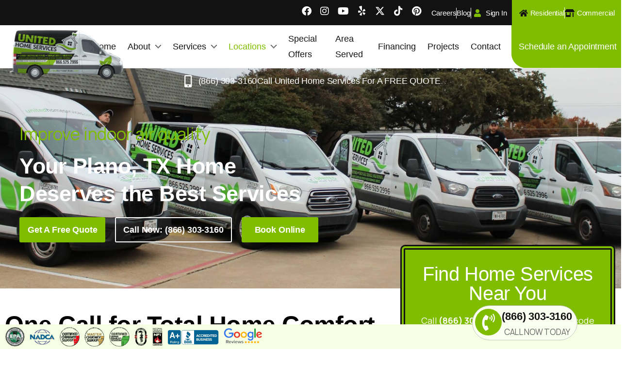

--- FILE ---
content_type: text/html; charset=UTF-8
request_url: https://unitedhomeservices.com/locations/plano-tx/
body_size: 93024
content:




<!doctype html>
<html lang="en-US">

<head>
	<meta charset="UTF-8">
<script type="text/javascript">
/* <![CDATA[ */
var gform;gform||(document.addEventListener("gform_main_scripts_loaded",function(){gform.scriptsLoaded=!0}),document.addEventListener("gform/theme/scripts_loaded",function(){gform.themeScriptsLoaded=!0}),window.addEventListener("DOMContentLoaded",function(){gform.domLoaded=!0}),gform={domLoaded:!1,scriptsLoaded:!1,themeScriptsLoaded:!1,isFormEditor:()=>"function"==typeof InitializeEditor,callIfLoaded:function(o){return!(!gform.domLoaded||!gform.scriptsLoaded||!gform.themeScriptsLoaded&&!gform.isFormEditor()||(gform.isFormEditor()&&console.warn("The use of gform.initializeOnLoaded() is deprecated in the form editor context and will be removed in Gravity Forms 3.1."),o(),0))},initializeOnLoaded:function(o){gform.callIfLoaded(o)||(document.addEventListener("gform_main_scripts_loaded",()=>{gform.scriptsLoaded=!0,gform.callIfLoaded(o)}),document.addEventListener("gform/theme/scripts_loaded",()=>{gform.themeScriptsLoaded=!0,gform.callIfLoaded(o)}),window.addEventListener("DOMContentLoaded",()=>{gform.domLoaded=!0,gform.callIfLoaded(o)}))},hooks:{action:{},filter:{}},addAction:function(o,r,e,t){gform.addHook("action",o,r,e,t)},addFilter:function(o,r,e,t){gform.addHook("filter",o,r,e,t)},doAction:function(o){gform.doHook("action",o,arguments)},applyFilters:function(o){return gform.doHook("filter",o,arguments)},removeAction:function(o,r){gform.removeHook("action",o,r)},removeFilter:function(o,r,e){gform.removeHook("filter",o,r,e)},addHook:function(o,r,e,t,n){null==gform.hooks[o][r]&&(gform.hooks[o][r]=[]);var d=gform.hooks[o][r];null==n&&(n=r+"_"+d.length),gform.hooks[o][r].push({tag:n,callable:e,priority:t=null==t?10:t})},doHook:function(r,o,e){var t;if(e=Array.prototype.slice.call(e,1),null!=gform.hooks[r][o]&&((o=gform.hooks[r][o]).sort(function(o,r){return o.priority-r.priority}),o.forEach(function(o){"function"!=typeof(t=o.callable)&&(t=window[t]),"action"==r?t.apply(null,e):e[0]=t.apply(null,e)})),"filter"==r)return e[0]},removeHook:function(o,r,t,n){var e;null!=gform.hooks[o][r]&&(e=(e=gform.hooks[o][r]).filter(function(o,r,e){return!!(null!=n&&n!=o.tag||null!=t&&t!=o.priority)}),gform.hooks[o][r]=e)}});
/* ]]> */
</script>

	<meta name="viewport" content="width=device-width, initial-scale=1">
	<link rel="profile" href="https://gmpg.org/xfn/11">
	<link rel="pingback" href="https://unitedhomeservices.com/xmlrpc.php" />
	<title>Home Services In Plano, TX By United Home Services</title>

            <script async src='https://obseu.bmccfortress.com/i/4412ece5326fbb9826cb8dfea9b57817.js' class='ct_clicktrue'></script>
            <script async src='https://www.clickcease.com/monitor/stat.js'>
            </script>
        <script type='application/javascript'  id='pys-version-script'>console.log('PixelYourSite Free version 11.1.5.2');</script>
<meta name="dc.title" content="Home Services In Plano, TX By United Home Services">
<meta name="dc.description" content="Keep your Plano, TX home in top condition with home services such as the chimney, air duct, and garage door services by United Home Services.">
<meta name="dc.relation" content="https://unitedhomeservices.com/air-duct-cleaning/plano-tx/">
<meta name="dc.source" content="https://unitedhomeservices.com/">
<meta name="dc.language" content="en_US">
<meta name="description" content="Keep your Plano, TX home in top condition with home services such as the chimney, air duct, and garage door services by United Home Services.">
<meta name="robots" content="index, follow, max-snippet:-1, max-image-preview:large, max-video-preview:-1">
<link rel="canonical" href="https://unitedhomeservices.com/air-duct-cleaning/plano-tx/">
<meta property="og:url" content="https://unitedhomeservices.com/locations/plano-tx/">
<meta property="og:site_name" content="United Home Services - Chimney Sweeps &amp; Air Duct Cleaners">
<meta property="og:locale" content="en_US">
<meta property="og:type" content="article">
<meta property="article:author" content="https://www.facebook.com/unitedhomeservicesinc/">
<meta property="article:publisher" content="https://www.facebook.com/unitedhomeservicesinc/">
<meta property="og:title" content="Home Services In Plano, TX By United Home Services">
<meta property="og:description" content="Keep your Plano, TX home in top condition with home services such as the chimney, air duct, and garage door services by United Home Services.">
<meta property="og:image" content="https://unitedhomeservices.com/wp-content/uploads/Logo-.png">
<meta property="og:image:secure_url" content="https://unitedhomeservices.com/wp-content/uploads/Logo-.png">
<meta property="og:image:width" content="1200">
<meta property="og:image:height" content="628">
<meta property="og:image:alt" content="Logo ">
<meta name="twitter:card" content="summary">
<meta name="twitter:title" content="Home Services In Plano, TX By United Home Services">
<meta name="twitter:description" content="Keep your Plano, TX home in top condition with home services such as the chimney, air duct, and garage door services by United Home Services.">
<meta name="twitter:image" content="https://unitedhomeservices.com/wp-content/uploads/Featured-Image.jpg">
<link rel="alternate" type="application/rss+xml" title="United Home Services - Chimney Sweeps &amp; Air Duct Cleaners &raquo; Feed" href="https://unitedhomeservices.com/feed/" />
<link rel="preconnect" href="https://fonts.gstatic.com/" crossorigin><link rel="preconnect" href="https://fonts.googleapis.com/" crossorigin><script type="application/ld+json">{
  "@context": "https://schema.org",
  "@type": "WebPage",
  "@id": "#WebPage",
  "mainEntity": {
    "@type": "HomeAndConstructionBusiness",
    "@id": "#Heidi-Plano-Tx",
    "hasOfferCatalog": {
      "@type": "OfferCatalog",
      "@id": "#Home-Services",
      "itemListElement": [
        {
          "@type": "OfferCatalog",
          "@id": "#AC-Services",
          "itemListElement": [
            {
              "@type": "Service",
              "@id": "#AC-Installation"
            },
            {
              "@type": "Service",
              "@id": "#AC-Replacement"
            },
            {
              "@type": "Service",
              "@id": "#AC-Maintenance"
            },
            {
              "@type": "Service",
              "@id": "#AC-Repair"
            }
          ]
        },
        {
          "@type": "OfferCatalog",
          "@id": "#Chimney-Services",
          "itemListElement": [
            {
              "@type": "Service",
              "@id": "#Chimney-Inspection"
            },
            {
              "@type": "Service",
              "@id": "#Chimney-Sweep"
            },
            {
              "@type": "Service",
              "@id": "#Chimney-Repair"
            }
          ]
        },
        {
          "@type": "OfferCatalog",
          "@id": "#Air-Duct-Services",
          "itemListElement": [
            {
              "@type": "Service",
              "@id": "#Air-Duct-Inspection"
            },
            {
              "@type": "Service",
              "@id": "#Air-Duct-Cleaning"
            },
            {
              "@type": "Service",
              "@id": "#Air-Duct-Repair"
            }
          ]
        },
        {
          "@type": "OfferCatalog",
          "@id": "#Dryer-Vent-Services",
          "itemListElement": [
            {
              "@type": "Service",
              "@id": "#Dryer-Vent-Inspection"
            },
            {
              "@type": "Service",
              "@id": "#Dryer-Vent-Cleaning"
            },
            {
              "@type": "Service",
              "@id": "#Dryer-Vent-Repair"
            }
          ]
        },
        {
          "@type": "OfferCatalog",
          "@id": "#Insulation-Services",
          "itemListElement": [
            {
              "@type": "Service",
              "@id": "#Insulation-Inspection"
            },
            {
              "@type": "Service",
              "@id": "#Insulation-Replacement"
            },
            {
              "@type": "Service",
              "@id": "#Insulation-Installation"
            }
          ]
        },
        {
          "@type": "OfferCatalog",
          "@id": "#Roofing-Services",
          "itemListElement": [
            {
              "@type": "Service",
              "@id": "#Roof-Inspection"
            },
            {
              "@type": "Service",
              "@id": "#Roof-Repair"
            },
            {
              "@type": "Service",
              "@id": "#Roof-Installation"
            },
            {
              "@type": "Service",
              "@id": "#Roof-Maintenance"
            },
            {
              "@type": "Service",
              "@id": "#Roof-Replacement"
            }
          ]
        },
        {
          "@type": "OfferCatalog",
          "@id": "#Garage-Door-Services",
          "itemListElement": [
            {
              "@type": "Service",
              "@id": "#Garage-Door-Installation"
            },
            {
              "@type": "Service",
              "@id": "#Garage-Door-Maintenance"
            },
            {
              "@type": "Service",
              "@id": "#Garage-Door-Repair"
            }
          ]
        },
        {
          "@type": "OfferCatalog",
          "@id": "#Fireplace-Services",
          "itemListElement": [
            {
              "@type": "Service",
              "@id": "#Fireplace-Installation"
            },
            {
              "@type": "Service",
              "@id": "#Fireplace-Inspection"
            },
            {
              "@type": "Service",
              "@id": "#Fireplace-Maintenance"
            }
          ]
        }
      ]
    }
  }
}</script>
<script type="application/ld+json">{
  "@context": "https://schema.org",
  "@id": "#Fireplace-Maintenance",
  "@type": "Service",
  "name": "Fireplace Maintenance",
  "description": "Keep your fireplace functioning properly with United Home Services. Our maintenance services will ensure maximum comfort and safety in your home.",
  "url": "https://unitedhomeservices.com/fireplace-maintenance/"
}</script>
<script type="application/ld+json">{
  "@context": "https://schema.org",
  "@id": "#Fireplace-Inspection",
  "@type": "Service",
  "name": "Fireplace Inspection",
  "description": "Ensure the safety of your home with UHS. Our expert technicians will inspect your fireplace for potential issues and provide necessary solutions.",
  "url": "https://unitedhomeservices.com/fireplace-inspection/"
}</script>
<script type="application/ld+json">{
  "@context": "https://schema.org",
  "@id": "#Fireplace-Installation",
  "@type": "Service",
  "name": "Fireplace Installation",
  "description": "Enhance the ambiance of your home with UHS. Our experts are here to install your fireplace correctly for maximum warmth and comfort.",
  "url": "https://unitedhomeservices.com/fireplace-installation/"
}</script>
<script type="application/ld+json">{
  "@context": "https://schema.org",
  "@id": "#Fireplace-Services",
  "@type": "OfferCatalog",
  "name": "Fireplace Services",
  "url": "https://unitedhomeservices.com/fireplace-services/",
  "description": "Get cozy with United Home Services. Our Fireplace Services will keep you warm and relaxed all winter long."
}</script>
<script type="application/ld+json">{
  "@context": "https://schema.org",
  "@id": "#Garage-Door-Repair",
  "@type": "Service",
  "name": "Garage Door Repair",
  "description": "Garage Door not functioning properly? Call our expert technicians and they will quickly repair any issues and prevent future problems.",
  "url": "https://unitedhomeservices.com/garage-door-repair/"
}</script>
<script type="application/ld+json">{
  "@context": "https://schema.org",
  "@id": "#Garage-Door-Maintenance",
  "@type": "Service",
  "name": "Garage Door Maintenance",
  "description": "Extend the life of your garage door with United Home Services. Our maintenance services will ensure it functions properly for years to come.",
  "url": "https://unitedhomeservices.com/garage-door-maintenance/"
}</script>
<script type="application/ld+json">{
  "@context": "https://schema.org",
  "@id": "#Garage-Door-Installation",
  "@type": "Service",
  "name": "Garage Door Installation",
  "description": "Upgrade your home with United Home Services. Our expert technicians will install a high-quality garage door for maximum security and convenience.",
  "url": "https://unitedhomeservices.com/garage-door-installation/"
}</script>
<script type="application/ld+json">{
  "@context": "https://schema.org",
  "@id": "#Garage-Door-Services",
 "@type": "OfferCatalog",
 "name": "Garage Door Services",
 "url": "https://unitedhomeservices.com/garage-door-services/",
 "description": "United Home Services provides garage door installation, replacement and repair services as well as 24/7 emergency garage door repair visits."
}</script>
<script type="application/ld+json">{
  "@context": "https://schema.org",
  "@id": "#Roof-Replacement",
  "@type": "Service",
  "name": "Roof Replacement",
  "description": "Protect your home and family with United Home Services. Our roof replacement services will ensure maximum protection for your home.",
  "url": "https://unitedhomeservices.com/roof-replacement/"
}</script>
<script type="application/ld+json">{
  "@context": "https://schema.org",
  "@id": "#Roof-Maintenance",
  "@type": "Service",
  "name": "Roof Maintenance",
  "description": "Extend the life of your roof with United Home Services. Our maintenance services will ensure your roof functions properly for years to come.",
  "url": "https://unitedhomeservices.com/roof-maintenance/"
}</script>
<script type="application/ld+json">{
  "@context": "https://schema.org",
  "@id": "#Roof-Installation",
  "@type": "Service",
  "name": "Roof Installation",
  "description": "Trust United Home Services for all your roofing needs. Our expert technicians will install a high-quality roof for maximum protection.",
  "url": "https://unitedhomeservices.com/roof-installation/"
}</script>
<script type="application/ld+json">{
  "@context": "https://schema.org",
  "@id": "#Roof-Repair",
  "@type": "Service",
  "name": "Roof Repair",
  "description": "Keep your roof in top condition with United Home Services. Our expert technicians will quickly repair any issues and prevent further damage.",
  "url": "https://unitedhomeservices.com/roof-repair/"
}</script>
<script type="application/ld+json">{
  "@context": "https://schema.org",
  "@id": "#Roof-Inspection",
  "@type": "Service",
  "name": "Roof Inspection",
  "description": "Use our Roof Inspection Services to help Identify any potential issues with your roofing and get them fixed.",
  "url": "https://unitedhomeservices.com/roof-inspection/"
}</script>
<script type="application/ld+json">{
  "@context": "https://schema.org",
  "@id": "#Roofing-Services",
  "@type": "OfferCatalog",
  "name": "Roofing Services",
  "url": "https://unitedhomeservices.com/roofing-services/",
  "description": "Protect your home from the elements with United Home Services. Our Roofing Services will keep your roof in top condition."
}</script>
<script type="application/ld+json">{
  "@context": "https://schema.org",
  "@id": "#Insulation-Installation",
  "@type": "Service",
  "name": "Insulation Installation",
  "description": "Keep your home cozy and energy-efficient with United Home Services. Our expert technicians provide high-quality insulation installation.",
  "url": "https://unitedhomeservices.com/insulation-installation/"
}</script>
<script type="application/ld+json">{
  "@context": "https://schema.org",
  "@id": "#Insulation-Replacement",
  "@type": "Service",
  "name": "Insulation Replacement",
  "description": "Improve your home's energy efficiency with United Home Services. Our insulation replacement services will save you money in the long run.",
  "url": "https://unitedhomeservices.com/insulation-replacement/"
}</script>
<script type="application/ld+json">{
  "@context": "https://schema.org",
  "@id": "#Insulation-Inspection",
  "@type": "Service",
  "name": "Insulation Inspection",
  "description": "Stay warm and save money with United Home Services. Our insulation inspection services will ensure your home is energy-efficient.",
  "url": "https://unitedhomeservices.com/insulation-inspection/"
}</script>
<script type="application/ld+json">{
  "@context": "https://schema.org",
  "@id": "#Insulation-Services",
  "@type": "OfferCatalog",
  "name": "Insulation Services",
  "url": "https://unitedhomeservices.com/insulation-services/",
  "description": "Stay warm and save money with United Home Services. Our insulation Services will keep your home cozy and energy-efficient."
}</script>
<script type="application/ld+json">{
  "@context": "https://schema.org",
  "@id": "#Dryer-Vent-Repair",
  "@type": "Service",
  "name": "Dryer Vent Repair",
  "description": "Trust United Home Services for all your dryer vent repair needs. Our expert technicians will keep your dryer functioning properly.",
  "url": "https://unitedhomeservices.com/dryer-vent-repair/"
}</script>
<script type="application/ld+json">{
  "@context": "https://schema.org",
  "@id": "#Dryer-Vent-Cleaning",
  "@type": "Service",
  "name": "Dryer Vent Cleaning",
  "description": "Keep your home safe and prevent fires with United Home Services. Our dryer vent cleaning services will ensure maximum safety.",
  "url": "https://unitedhomeservices.com/dryer-vent-cleaning/"
}</script>
<script type="application/ld+json">{
  "@context": "https://schema.org",
  "@type": "Service",
  "@id": "#Dryer-Vent-Inspection",
  "name": "Dryer Vent Inspection",
  "description": "Prevent dangerous dryer fires with United Home Services. Our expert technicians will inspect your dryer vent for maximum safety.",
  "url": "https://unitedhomeservices.com/dryer-vent-inspection/"
}</script>
<script type="application/ld+json">{
  "@context": "https://schema.org",
  "@type": "OfferCatalog",
  "@id": "#Dryer-Vent-Services",
  "name": "Dryer Vent Services",
  "url": "https://unitedhomeservices.com/dryer-vent-services/",
  "description": "United Home Services provides dryer vent inspection, cleaning and repair services to make sure your dryer is running safely and efficiently."
}</script>
<script type="application/ld+json">{
  "@context": "https://schema.org",
  "@type": "Service",
  "@id": "#Air-Duct-Repair",
  "name": "Air Duct Repair",
  "description": "Keep your home comfortable and safe with United Home Services. Our air duct repair services will restore your air flow and prevent issues.",
  "url": "https://unitedhomeservices.com/air-duct-repair/"
}</script>
<script type="application/ld+json">{
  "@context": "https://schema.org",
  "@type": "Service",
  "@id": "#Air-Duct-Cleaning-Services",
  "name": "Air Duct Cleaning",
  "description": "Improve your indoor air quality with United Home Services. Our air duct cleaning services will remove dust and allergens from your home.",
  "url": "https://unitedhomeservices.com/air-duct-cleaning/"
}</script>
<script type="application/ld+json">{
  "@context": "https://schema.org",
  "@type": "OfferCatalog",
  "@id": "#Air-Duct-Services",
  "name": "Air Duct Services",
  "description": "Breathing clean air is crucial to avoid health problems. Get top-quality air duct services from United Home Services to ensure your home is safe and healthy.",
  "url": "https://unitedhomeservices.com/air-duct-services/"
}</script>
<script type="application/ld+json">{
  "@context": "https://schema.org",
  "@type": "Service",
  "@id": "#Air-Duct-Inspection",
  "name": "Air Duct Inspection",
  "description": "Ensure the safety of your home with United Home Services. Our air duct inspection services will identify and fix any potential issues.",
  "url": "https://unitedhomeservices.com/air-duct-inspection/"
}</script>
<script type="application/ld+json">{
  "@context": "https://schema.org",
  "@type": "Service",
  "@id": "#Chimney-Repair",
  "name": "Chimney Repair",
  "description": "Trust United Home Services for all your chimney repair needs. Our expert technicians will keep your chimney functioning properly.",
  "url": "https://unitedhomeservices.com/chimney-repair/"
}</script>
<script type="application/ld+json">{
  "@context": "https://schema.org",
  "@type": "Service",
  "@id": "#Chimney-Sweep-Services",
  "name": "Chimney Sweep",
  "description": "Keep your chimney clean and safe with United Home Services. Our chimney sweep services will prevent dangerous chimney fires.",
  "url": "https://unitedhomeservices.com/chimney-sweep/"
}</script>
<script type="application/ld+json">{
  "@context": "https://schema.org",
  "@type": "Service",
  "@id": "#Chimney-Inspection",
  "name": "Chimney Inspection",
  "description": "Protect your home and family with United Home Services. Our chimney inspection services will identify and fix any potential issues.",
  "url": "https://unitedhomeservices.com/chimney-inspection/"
}</script>
<script type="application/ld+json">{
  "@context": "https://schema.org",
  "@type": "OfferCatalog",
  "@id": "#Chimney-Services",
  "name": "Chimney Services",
  "description": "Elevate your chimney's condition with our expert chimney services at United Home Services. Contact us to schedule your appointment and ensure your chimney's safety and performance",
  "url": "https://unitedhomeservices.com/chimney-services/"
}</script>
<script type="application/ld+json">{
  "@context": "https://schema.org",
  "@type": "Service",
  "@id": "#AC-Repair",
  "name": "AC Repair",
  "description": "Keep your home cool with United Home Services. Our expert technicians will quickly repair your AC and restore comfort to your home.",
  "url": "https://unitedhomeservices.com/ac-repair/"
}</script>
<script type="application/ld+json">{
  "@context": "https://schema.org",
  "@type": "Service",
  "@id": "#AC-Maintenance",
  "name": "AC Maintenance",
  "description": "Extend the life of your AC with United Home Services. Our maintenance services will ensure your AC runs smoothly all season long.",
  "url": "https://unitedhomeservices.com/ac-maintenance/"
}</script>
<script type="application/ld+json">{
  "@context": "https://schema.org",
  "@type": "Service",
  "@id": "#AC-Replacement",
  "name": "AC Replacement",
  "description": "Old AC Beyond Repairs? United Home Services has you covered. Our AC Replacement Services will restore your comfort and keep your home cool.",
  "url": "https://unitedhomeservices.com/ac-replacement/"
}</script>
<script type="application/ld+json">{
  "@context": "https://schema.org",
  "@type": "Service",
  "@id": "#AC-Installation",
  "name": "AC Installation",
  "description": "Need a new AC? United Home Services has you covered. Our AC Installation Services will keep your home cool and comfortable.",
  "url": "https://unitedhomeservices.com/ac-installation/"
}</script>
<script type="application/ld+json">{
  "@context": "https://schema.org",
  "@type": "OfferCatalog",
  "@id": "#AC-Services",
  "name": "AC Services",
  "description": "United Home Services provides air conditioning installation, replacement, repair, and maintenance services for commercial and residential properties.",
    "url": "https://unitedhomeservices.com/ac-services/"
}</script>
<script type="application/ld+json">{
  "@context": "https://schema.org",
  "@type": "OfferCatalog",
  "@id": "#Home-Services",
  "name": "Home Services",
  "description": "Get high-quality home services from United Home Services. We offer AC, Chimney, Air Duct, Dryer Vent Services, and more.",
  "url": "https://unitedhomeservices.com/services/"
}</script>
<script type="application/ld+json">{
  "@context": "https://schema.org",
  "@type": "WebPage",
  "@id": "#WebPage",
  "name": "%%post_meta_title%%",
  "url": "https://unitedhomeservices.com/locations/plano-tx/",
  "description": "%%post_meta_description%%",
    "isPartOf": {
    "@type": "WebSite",
    "@id": "#WebSite"
    }
}
</script>

<script type="application/ld+json">{
"@context": "https://schema.org",
"@type": "WebSite",
"@id": "#WebSite",
"name": "United Home Services",
"alternateName": "United Home Services",
"description": "United Home Services is a national company offering air duct, chimney, & other services to residential & commercial clients.",
"url": "https://unitedhomeservices.com",
"publisher": {
  "@type": "Organization",
  "@id": "#Organization"
  },
"potentialAction": {
  "@type": "SearchAction",
  "target": {
    "@type": "EntryPoint",
    "urlTemplate": "https://unitedhomeservices.com/?s={search_term_string}"
  },
  "query-input": "required name=search_term_string"
}
}</script>

<script type="application/ld+json">
{
  "@context": "https://schema.org",
  "@type": "Organization",
  "@id": "#United-Home-Services",
  "description": "United Home Services specializes in residential & commercial air duct cleaning, chimney & dryer vent services.",
  "email": "info@unitedhomeservices.com",
  "image": "https://unitedhomeservices.com/wp-content/uploads/united_crew_photo.jpg",
  "legalName": "United Home Services",
  "location": "United States",
  "logo": "https://unitedhomeservices.com/wp-content/uploads/unitedhomeservices-logo.png",
  "name": "United Home Services",
  "telephone": "+18663033160",
  "url": "https://unitedhomeservices.com/"
}
</script>
<script type="application/ld+json">
{
"@context": "https://schema.org",
"@type": "HomeAndConstructionBusiness",
"@id": "#Heidi-Plano-Tx",
"name": "United Home Services",
"email": "info@unitedhomeservices.com",
"priceRange": "$$-$$$",
"logo": "https://unitedhomeservices.com/wp-content/uploads/unitedhomeservices-logo.png",
"image": "https://unitedhomeservices.com/wp-content/uploads/united_crew_photo.jpg",
"sameAs": ["https://www.facebook.com/unitedhomeservicesinc/","https://www.pinterest.com/unitedhomeservices/","https://www.instagram.com/united_home_services_inc/"],
"url": "https://unitedhomeservices.com/locations/plano-tx/",
"description": "For over 20 years, United Home Services remains one of the leading experts in all aspects of garage door services such as garage door repairs and garage door installation. We take great pride in our extreme professionalism, timeliness and excellent customer service on every job Our lead technicians have over 50 collective years of experience. United Home Services started as a family run small business and now has locations across the country. We take care of our customers so that the next time service is needed there will be no question on who to call. Give us a call today, we are happy to help you with your project and look forward to talking to you.",
"telephone": "+14699493710",
"geo": {
"@type": "GeoCoordinates",
"latitude": "33.0825387",
"longitude": "-96.7188582"
},
"address": {
"@type": "PostalAddress",
"addressCountry": "US",
"streetAddress": "1404 Heidi Dr",
"addressLocality": "Plano",
"addressRegion": "TX",
"postalCode": "75025"
},
"openingHoursSpecification": {
    "@type": "OpeningHoursSpecification",
    "dayOfWeek": [
      "Monday",
      "Tuesday",
      "Wednesday",
      "Thursday",
      "Friday",
      "Saturday",
      "Sunday"
    ],
    "opens": "00:00",
    "closes": "23:59"
  },
"contactPoint": {
"@type": "ContactPoint",
"telephone": "+14699493710",
"contactType": "Appointments, Sales, Customer Service"
},
"hasMap": "https://www.google.com/maps?cid=1737605137729038344"
}
</script>
<link rel="alternate" title="oEmbed (JSON)" type="application/json+oembed" href="https://unitedhomeservices.com/wp-json/oembed/1.0/embed?url=https%3A%2F%2Funitedhomeservices.com%2Flocations%2Fplano-tx%2F" />
<link rel="alternate" title="oEmbed (XML)" type="text/xml+oembed" href="https://unitedhomeservices.com/wp-json/oembed/1.0/embed?url=https%3A%2F%2Funitedhomeservices.com%2Flocations%2Fplano-tx%2F&#038;format=xml" />
<style id='wp-img-auto-sizes-contain-inline-css' type='text/css'>
img:is([sizes=auto i],[sizes^="auto," i]){contain-intrinsic-size:3000px 1500px}
/*# sourceURL=wp-img-auto-sizes-contain-inline-css */
</style>
<link rel='stylesheet' id='pixfort-chart-style-css' href='https://unitedhomeservices.com/wp-content/plugins/pixfort-core/functions/css/elements/css/chart.min.css?ver=3.1.5' type='text/css' media='all' />
<link rel='stylesheet' id='pixfort-circles-style-css' href='https://unitedhomeservices.com/wp-content/plugins/pixfort-core/functions/css/elements/css/circles.min.css?ver=6.9' type='text/css' media='all' />
<link rel='stylesheet' id='pixfort-fancy-mockup-style-css' href='https://unitedhomeservices.com/wp-content/plugins/pixfort-core/functions/css/elements/css/fancy-mockup.min.css?ver=3.1.5' type='text/css' media='all' />
<link rel='stylesheet' id='pixfort-levels-style-css' href='https://unitedhomeservices.com/wp-content/plugins/pixfort-core/functions/css/elements/css/levels.min.css?ver=3.1.5' type='text/css' media='all' />
<link rel='stylesheet' id='pixfort-map-style-css' href='https://unitedhomeservices.com/wp-content/plugins/pixfort-core/functions/css/elements/css/map.min.css?ver=3.1.5' type='text/css' media='all' />
<link rel='stylesheet' id='pixfort-marquee-style-css' href='https://unitedhomeservices.com/wp-content/plugins/pixfort-core/functions/css/elements/css/marquee.min.css?ver=6.9' type='text/css' media='all' />
<link rel='stylesheet' id='pixfort-carousel-style-css' href='https://unitedhomeservices.com/wp-content/plugins/pixfort-core/functions/css/elements/css/carousel.min.css?ver=6.9' type='text/css' media='all' />
<link rel='stylesheet' id='pixfort-story-style-css' href='https://unitedhomeservices.com/wp-content/plugins/pixfort-core/functions/css/elements/css/story.min.css?ver=3.1.5' type='text/css' media='all' />
<link rel='stylesheet' id='pixfort-video-style-css' href='https://unitedhomeservices.com/wp-content/plugins/pixfort-core/functions/css/elements/css/video.min.css?ver=3.1.5' type='text/css' media='all' />
<style id='wp-emoji-styles-inline-css' type='text/css'>

	img.wp-smiley, img.emoji {
		display: inline !important;
		border: none !important;
		box-shadow: none !important;
		height: 1em !important;
		width: 1em !important;
		margin: 0 0.07em !important;
		vertical-align: -0.1em !important;
		background: none !important;
		padding: 0 !important;
	}
/*# sourceURL=wp-emoji-styles-inline-css */
</style>
<link rel='stylesheet' id='betterdocs-blocks-category-slate-layout-css' href='https://unitedhomeservices.com/wp-content/plugins/betterdocs/assets/blocks/category-slate-layout/default.css?ver=4.3.4' type='text/css' media='all' />
<style id='wpseopress-local-business-style-inline-css' type='text/css'>
span.wp-block-wpseopress-local-business-field{margin-right:8px}

/*# sourceURL=https://unitedhomeservices.com/wp-content/plugins/wp-seopress-pro/public/editor/blocks/local-business/style-index.css */
</style>
<style id='global-styles-inline-css' type='text/css'>
:root{--wp--preset--aspect-ratio--square: 1;--wp--preset--aspect-ratio--4-3: 4/3;--wp--preset--aspect-ratio--3-4: 3/4;--wp--preset--aspect-ratio--3-2: 3/2;--wp--preset--aspect-ratio--2-3: 2/3;--wp--preset--aspect-ratio--16-9: 16/9;--wp--preset--aspect-ratio--9-16: 9/16;--wp--preset--color--black: #000000;--wp--preset--color--cyan-bluish-gray: #abb8c3;--wp--preset--color--white: #ffffff;--wp--preset--color--pale-pink: #f78da7;--wp--preset--color--vivid-red: #cf2e2e;--wp--preset--color--luminous-vivid-orange: #ff6900;--wp--preset--color--luminous-vivid-amber: #fcb900;--wp--preset--color--light-green-cyan: #7bdcb5;--wp--preset--color--vivid-green-cyan: #00d084;--wp--preset--color--pale-cyan-blue: #8ed1fc;--wp--preset--color--vivid-cyan-blue: #0693e3;--wp--preset--color--vivid-purple: #9b51e0;--wp--preset--gradient--vivid-cyan-blue-to-vivid-purple: linear-gradient(135deg,rgb(6,147,227) 0%,rgb(155,81,224) 100%);--wp--preset--gradient--light-green-cyan-to-vivid-green-cyan: linear-gradient(135deg,rgb(122,220,180) 0%,rgb(0,208,130) 100%);--wp--preset--gradient--luminous-vivid-amber-to-luminous-vivid-orange: linear-gradient(135deg,rgb(252,185,0) 0%,rgb(255,105,0) 100%);--wp--preset--gradient--luminous-vivid-orange-to-vivid-red: linear-gradient(135deg,rgb(255,105,0) 0%,rgb(207,46,46) 100%);--wp--preset--gradient--very-light-gray-to-cyan-bluish-gray: linear-gradient(135deg,rgb(238,238,238) 0%,rgb(169,184,195) 100%);--wp--preset--gradient--cool-to-warm-spectrum: linear-gradient(135deg,rgb(74,234,220) 0%,rgb(151,120,209) 20%,rgb(207,42,186) 40%,rgb(238,44,130) 60%,rgb(251,105,98) 80%,rgb(254,248,76) 100%);--wp--preset--gradient--blush-light-purple: linear-gradient(135deg,rgb(255,206,236) 0%,rgb(152,150,240) 100%);--wp--preset--gradient--blush-bordeaux: linear-gradient(135deg,rgb(254,205,165) 0%,rgb(254,45,45) 50%,rgb(107,0,62) 100%);--wp--preset--gradient--luminous-dusk: linear-gradient(135deg,rgb(255,203,112) 0%,rgb(199,81,192) 50%,rgb(65,88,208) 100%);--wp--preset--gradient--pale-ocean: linear-gradient(135deg,rgb(255,245,203) 0%,rgb(182,227,212) 50%,rgb(51,167,181) 100%);--wp--preset--gradient--electric-grass: linear-gradient(135deg,rgb(202,248,128) 0%,rgb(113,206,126) 100%);--wp--preset--gradient--midnight: linear-gradient(135deg,rgb(2,3,129) 0%,rgb(40,116,252) 100%);--wp--preset--font-size--small: 13px;--wp--preset--font-size--medium: 20px;--wp--preset--font-size--large: 36px;--wp--preset--font-size--x-large: 42px;--wp--preset--spacing--20: 0.44rem;--wp--preset--spacing--30: 0.67rem;--wp--preset--spacing--40: 1rem;--wp--preset--spacing--50: 1.5rem;--wp--preset--spacing--60: 2.25rem;--wp--preset--spacing--70: 3.38rem;--wp--preset--spacing--80: 5.06rem;--wp--preset--shadow--natural: 6px 6px 9px rgba(0, 0, 0, 0.2);--wp--preset--shadow--deep: 12px 12px 50px rgba(0, 0, 0, 0.4);--wp--preset--shadow--sharp: 6px 6px 0px rgba(0, 0, 0, 0.2);--wp--preset--shadow--outlined: 6px 6px 0px -3px rgb(255, 255, 255), 6px 6px rgb(0, 0, 0);--wp--preset--shadow--crisp: 6px 6px 0px rgb(0, 0, 0);}:root { --wp--style--global--content-size: 650px;--wp--style--global--wide-size: 1000px; }:where(body) { margin: 0; }.wp-site-blocks > .alignleft { float: left; margin-right: 2em; }.wp-site-blocks > .alignright { float: right; margin-left: 2em; }.wp-site-blocks > .aligncenter { justify-content: center; margin-left: auto; margin-right: auto; }:where(.is-layout-flex){gap: 0.5em;}:where(.is-layout-grid){gap: 0.5em;}.is-layout-flow > .alignleft{float: left;margin-inline-start: 0;margin-inline-end: 2em;}.is-layout-flow > .alignright{float: right;margin-inline-start: 2em;margin-inline-end: 0;}.is-layout-flow > .aligncenter{margin-left: auto !important;margin-right: auto !important;}.is-layout-constrained > .alignleft{float: left;margin-inline-start: 0;margin-inline-end: 2em;}.is-layout-constrained > .alignright{float: right;margin-inline-start: 2em;margin-inline-end: 0;}.is-layout-constrained > .aligncenter{margin-left: auto !important;margin-right: auto !important;}.is-layout-constrained > :where(:not(.alignleft):not(.alignright):not(.alignfull)){max-width: var(--wp--style--global--content-size);margin-left: auto !important;margin-right: auto !important;}.is-layout-constrained > .alignwide{max-width: var(--wp--style--global--wide-size);}body .is-layout-flex{display: flex;}.is-layout-flex{flex-wrap: wrap;align-items: center;}.is-layout-flex > :is(*, div){margin: 0;}body .is-layout-grid{display: grid;}.is-layout-grid > :is(*, div){margin: 0;}body{padding-top: 0px;padding-right: 0px;padding-bottom: 0px;padding-left: 0px;}a:where(:not(.wp-element-button)){text-decoration: underline;}:root :where(.wp-element-button, .wp-block-button__link){background-color: #32373c;border-width: 0;color: #fff;font-family: inherit;font-size: inherit;font-style: inherit;font-weight: inherit;letter-spacing: inherit;line-height: inherit;padding-top: calc(0.667em + 2px);padding-right: calc(1.333em + 2px);padding-bottom: calc(0.667em + 2px);padding-left: calc(1.333em + 2px);text-decoration: none;text-transform: inherit;}.has-black-color{color: var(--wp--preset--color--black) !important;}.has-cyan-bluish-gray-color{color: var(--wp--preset--color--cyan-bluish-gray) !important;}.has-white-color{color: var(--wp--preset--color--white) !important;}.has-pale-pink-color{color: var(--wp--preset--color--pale-pink) !important;}.has-vivid-red-color{color: var(--wp--preset--color--vivid-red) !important;}.has-luminous-vivid-orange-color{color: var(--wp--preset--color--luminous-vivid-orange) !important;}.has-luminous-vivid-amber-color{color: var(--wp--preset--color--luminous-vivid-amber) !important;}.has-light-green-cyan-color{color: var(--wp--preset--color--light-green-cyan) !important;}.has-vivid-green-cyan-color{color: var(--wp--preset--color--vivid-green-cyan) !important;}.has-pale-cyan-blue-color{color: var(--wp--preset--color--pale-cyan-blue) !important;}.has-vivid-cyan-blue-color{color: var(--wp--preset--color--vivid-cyan-blue) !important;}.has-vivid-purple-color{color: var(--wp--preset--color--vivid-purple) !important;}.has-black-background-color{background-color: var(--wp--preset--color--black) !important;}.has-cyan-bluish-gray-background-color{background-color: var(--wp--preset--color--cyan-bluish-gray) !important;}.has-white-background-color{background-color: var(--wp--preset--color--white) !important;}.has-pale-pink-background-color{background-color: var(--wp--preset--color--pale-pink) !important;}.has-vivid-red-background-color{background-color: var(--wp--preset--color--vivid-red) !important;}.has-luminous-vivid-orange-background-color{background-color: var(--wp--preset--color--luminous-vivid-orange) !important;}.has-luminous-vivid-amber-background-color{background-color: var(--wp--preset--color--luminous-vivid-amber) !important;}.has-light-green-cyan-background-color{background-color: var(--wp--preset--color--light-green-cyan) !important;}.has-vivid-green-cyan-background-color{background-color: var(--wp--preset--color--vivid-green-cyan) !important;}.has-pale-cyan-blue-background-color{background-color: var(--wp--preset--color--pale-cyan-blue) !important;}.has-vivid-cyan-blue-background-color{background-color: var(--wp--preset--color--vivid-cyan-blue) !important;}.has-vivid-purple-background-color{background-color: var(--wp--preset--color--vivid-purple) !important;}.has-black-border-color{border-color: var(--wp--preset--color--black) !important;}.has-cyan-bluish-gray-border-color{border-color: var(--wp--preset--color--cyan-bluish-gray) !important;}.has-white-border-color{border-color: var(--wp--preset--color--white) !important;}.has-pale-pink-border-color{border-color: var(--wp--preset--color--pale-pink) !important;}.has-vivid-red-border-color{border-color: var(--wp--preset--color--vivid-red) !important;}.has-luminous-vivid-orange-border-color{border-color: var(--wp--preset--color--luminous-vivid-orange) !important;}.has-luminous-vivid-amber-border-color{border-color: var(--wp--preset--color--luminous-vivid-amber) !important;}.has-light-green-cyan-border-color{border-color: var(--wp--preset--color--light-green-cyan) !important;}.has-vivid-green-cyan-border-color{border-color: var(--wp--preset--color--vivid-green-cyan) !important;}.has-pale-cyan-blue-border-color{border-color: var(--wp--preset--color--pale-cyan-blue) !important;}.has-vivid-cyan-blue-border-color{border-color: var(--wp--preset--color--vivid-cyan-blue) !important;}.has-vivid-purple-border-color{border-color: var(--wp--preset--color--vivid-purple) !important;}.has-vivid-cyan-blue-to-vivid-purple-gradient-background{background: var(--wp--preset--gradient--vivid-cyan-blue-to-vivid-purple) !important;}.has-light-green-cyan-to-vivid-green-cyan-gradient-background{background: var(--wp--preset--gradient--light-green-cyan-to-vivid-green-cyan) !important;}.has-luminous-vivid-amber-to-luminous-vivid-orange-gradient-background{background: var(--wp--preset--gradient--luminous-vivid-amber-to-luminous-vivid-orange) !important;}.has-luminous-vivid-orange-to-vivid-red-gradient-background{background: var(--wp--preset--gradient--luminous-vivid-orange-to-vivid-red) !important;}.has-very-light-gray-to-cyan-bluish-gray-gradient-background{background: var(--wp--preset--gradient--very-light-gray-to-cyan-bluish-gray) !important;}.has-cool-to-warm-spectrum-gradient-background{background: var(--wp--preset--gradient--cool-to-warm-spectrum) !important;}.has-blush-light-purple-gradient-background{background: var(--wp--preset--gradient--blush-light-purple) !important;}.has-blush-bordeaux-gradient-background{background: var(--wp--preset--gradient--blush-bordeaux) !important;}.has-luminous-dusk-gradient-background{background: var(--wp--preset--gradient--luminous-dusk) !important;}.has-pale-ocean-gradient-background{background: var(--wp--preset--gradient--pale-ocean) !important;}.has-electric-grass-gradient-background{background: var(--wp--preset--gradient--electric-grass) !important;}.has-midnight-gradient-background{background: var(--wp--preset--gradient--midnight) !important;}.has-small-font-size{font-size: var(--wp--preset--font-size--small) !important;}.has-medium-font-size{font-size: var(--wp--preset--font-size--medium) !important;}.has-large-font-size{font-size: var(--wp--preset--font-size--large) !important;}.has-x-large-font-size{font-size: var(--wp--preset--font-size--x-large) !important;}
:where(.wp-block-post-template.is-layout-flex){gap: 1.25em;}:where(.wp-block-post-template.is-layout-grid){gap: 1.25em;}
:where(.wp-block-term-template.is-layout-flex){gap: 1.25em;}:where(.wp-block-term-template.is-layout-grid){gap: 1.25em;}
:where(.wp-block-columns.is-layout-flex){gap: 2em;}:where(.wp-block-columns.is-layout-grid){gap: 2em;}
:root :where(.wp-block-pullquote){font-size: 1.5em;line-height: 1.6;}
/*# sourceURL=global-styles-inline-css */
</style>
<link rel='stylesheet' id='ivory-search-styles-css' href='https://unitedhomeservices.com/wp-content/plugins/add-search-to-menu/public/css/ivory-search.min.css?ver=5.5.14' type='text/css' media='all' />
<link rel='stylesheet' id='hostinger-reach-subscription-block-css' href='https://unitedhomeservices.com/wp-content/plugins/hostinger-reach/frontend/dist/blocks/subscription.css?ver=1769491531' type='text/css' media='all' />
<link rel='stylesheet' id='essentials-child-style-css' href='https://unitedhomeservices.com/wp-content/themes/essentials-child/style.css?ver=6.9' type='text/css' media='all' />
<style id='pix-intro-handle-inline-css' type='text/css'>

	 body:not(.render) .pix-overlay-item {
		 opacity: 0 !important;
	 }
	 body:not(.pix-loaded) .pix-wpml-header-btn {
		 opacity: 0;
	 }
		 html:not(.render) {
			 background: #FFFFFF  !important;
		 }
 		 .pix-page-loading-bg:after {
 			 content: " ";
 			 position: fixed;
 			 top: 0;
 			 left: 0;
 			 width: 100vw;
 			 height: 100vh;
 			 display: block;
 			 background: #FFFFFF !important;
 			 pointer-events: none;
			 transform-style: flat;
 			 transform: scaleX(1);
 			 transition: transform .3s cubic-bezier(.27,.76,.38,.87);
 			 transform-origin: right center;
 			 z-index: 99999999999999999999;
 		 }
 		 body.render .pix-page-loading-bg:after {
 			 transform: scaleX(0);
 			 transform-origin: left center;
 		 }
/*# sourceURL=pix-intro-handle-inline-css */
</style>
<link rel='stylesheet' id='pixfort-bootstrap-css' href='https://unitedhomeservices.com/wp-content/themes/essentials/inc/scss/bootstrap.min.css?ver=3.1.5' type='text/css' media='all' />
<link rel='stylesheet' id='betterdocs-elementor-editor-css' href='https://unitedhomeservices.com/wp-content/plugins/betterdocs/assets/elementor/css/betterdocs-el-edit.css?ver=4.3.4' type='text/css' media='all' />
<link rel='stylesheet' id='swiper-css' href='https://unitedhomeservices.com/wp-content/plugins/elementor/assets/lib/swiper/v8/css/swiper.min.css?ver=8.4.5' type='text/css' media='all' />
<link rel='stylesheet' id='e-swiper-css' href='https://unitedhomeservices.com/wp-content/plugins/elementor/assets/css/conditionals/e-swiper.min.css?ver=3.34.3' type='text/css' media='all' />
<link rel='stylesheet' id='elementor-frontend-css' href='https://unitedhomeservices.com/wp-content/plugins/elementor/assets/css/frontend.min.css?ver=3.34.3' type='text/css' media='all' />
<style id='elementor-frontend-inline-css' type='text/css'>
@-webkit-keyframes ha_fadeIn{0%{opacity:0}to{opacity:1}}@keyframes ha_fadeIn{0%{opacity:0}to{opacity:1}}@-webkit-keyframes ha_zoomIn{0%{opacity:0;-webkit-transform:scale3d(.3,.3,.3);transform:scale3d(.3,.3,.3)}50%{opacity:1}}@keyframes ha_zoomIn{0%{opacity:0;-webkit-transform:scale3d(.3,.3,.3);transform:scale3d(.3,.3,.3)}50%{opacity:1}}@-webkit-keyframes ha_rollIn{0%{opacity:0;-webkit-transform:translate3d(-100%,0,0) rotate3d(0,0,1,-120deg);transform:translate3d(-100%,0,0) rotate3d(0,0,1,-120deg)}to{opacity:1}}@keyframes ha_rollIn{0%{opacity:0;-webkit-transform:translate3d(-100%,0,0) rotate3d(0,0,1,-120deg);transform:translate3d(-100%,0,0) rotate3d(0,0,1,-120deg)}to{opacity:1}}@-webkit-keyframes ha_bounce{0%,20%,53%,to{-webkit-animation-timing-function:cubic-bezier(.215,.61,.355,1);animation-timing-function:cubic-bezier(.215,.61,.355,1)}40%,43%{-webkit-transform:translate3d(0,-30px,0) scaleY(1.1);transform:translate3d(0,-30px,0) scaleY(1.1);-webkit-animation-timing-function:cubic-bezier(.755,.05,.855,.06);animation-timing-function:cubic-bezier(.755,.05,.855,.06)}70%{-webkit-transform:translate3d(0,-15px,0) scaleY(1.05);transform:translate3d(0,-15px,0) scaleY(1.05);-webkit-animation-timing-function:cubic-bezier(.755,.05,.855,.06);animation-timing-function:cubic-bezier(.755,.05,.855,.06)}80%{-webkit-transition-timing-function:cubic-bezier(.215,.61,.355,1);transition-timing-function:cubic-bezier(.215,.61,.355,1);-webkit-transform:translate3d(0,0,0) scaleY(.95);transform:translate3d(0,0,0) scaleY(.95)}90%{-webkit-transform:translate3d(0,-4px,0) scaleY(1.02);transform:translate3d(0,-4px,0) scaleY(1.02)}}@keyframes ha_bounce{0%,20%,53%,to{-webkit-animation-timing-function:cubic-bezier(.215,.61,.355,1);animation-timing-function:cubic-bezier(.215,.61,.355,1)}40%,43%{-webkit-transform:translate3d(0,-30px,0) scaleY(1.1);transform:translate3d(0,-30px,0) scaleY(1.1);-webkit-animation-timing-function:cubic-bezier(.755,.05,.855,.06);animation-timing-function:cubic-bezier(.755,.05,.855,.06)}70%{-webkit-transform:translate3d(0,-15px,0) scaleY(1.05);transform:translate3d(0,-15px,0) scaleY(1.05);-webkit-animation-timing-function:cubic-bezier(.755,.05,.855,.06);animation-timing-function:cubic-bezier(.755,.05,.855,.06)}80%{-webkit-transition-timing-function:cubic-bezier(.215,.61,.355,1);transition-timing-function:cubic-bezier(.215,.61,.355,1);-webkit-transform:translate3d(0,0,0) scaleY(.95);transform:translate3d(0,0,0) scaleY(.95)}90%{-webkit-transform:translate3d(0,-4px,0) scaleY(1.02);transform:translate3d(0,-4px,0) scaleY(1.02)}}@-webkit-keyframes ha_bounceIn{0%,20%,40%,60%,80%,to{-webkit-animation-timing-function:cubic-bezier(.215,.61,.355,1);animation-timing-function:cubic-bezier(.215,.61,.355,1)}0%{opacity:0;-webkit-transform:scale3d(.3,.3,.3);transform:scale3d(.3,.3,.3)}20%{-webkit-transform:scale3d(1.1,1.1,1.1);transform:scale3d(1.1,1.1,1.1)}40%{-webkit-transform:scale3d(.9,.9,.9);transform:scale3d(.9,.9,.9)}60%{opacity:1;-webkit-transform:scale3d(1.03,1.03,1.03);transform:scale3d(1.03,1.03,1.03)}80%{-webkit-transform:scale3d(.97,.97,.97);transform:scale3d(.97,.97,.97)}to{opacity:1}}@keyframes ha_bounceIn{0%,20%,40%,60%,80%,to{-webkit-animation-timing-function:cubic-bezier(.215,.61,.355,1);animation-timing-function:cubic-bezier(.215,.61,.355,1)}0%{opacity:0;-webkit-transform:scale3d(.3,.3,.3);transform:scale3d(.3,.3,.3)}20%{-webkit-transform:scale3d(1.1,1.1,1.1);transform:scale3d(1.1,1.1,1.1)}40%{-webkit-transform:scale3d(.9,.9,.9);transform:scale3d(.9,.9,.9)}60%{opacity:1;-webkit-transform:scale3d(1.03,1.03,1.03);transform:scale3d(1.03,1.03,1.03)}80%{-webkit-transform:scale3d(.97,.97,.97);transform:scale3d(.97,.97,.97)}to{opacity:1}}@-webkit-keyframes ha_flipInX{0%{opacity:0;-webkit-transform:perspective(400px) rotate3d(1,0,0,90deg);transform:perspective(400px) rotate3d(1,0,0,90deg);-webkit-animation-timing-function:ease-in;animation-timing-function:ease-in}40%{-webkit-transform:perspective(400px) rotate3d(1,0,0,-20deg);transform:perspective(400px) rotate3d(1,0,0,-20deg);-webkit-animation-timing-function:ease-in;animation-timing-function:ease-in}60%{opacity:1;-webkit-transform:perspective(400px) rotate3d(1,0,0,10deg);transform:perspective(400px) rotate3d(1,0,0,10deg)}80%{-webkit-transform:perspective(400px) rotate3d(1,0,0,-5deg);transform:perspective(400px) rotate3d(1,0,0,-5deg)}}@keyframes ha_flipInX{0%{opacity:0;-webkit-transform:perspective(400px) rotate3d(1,0,0,90deg);transform:perspective(400px) rotate3d(1,0,0,90deg);-webkit-animation-timing-function:ease-in;animation-timing-function:ease-in}40%{-webkit-transform:perspective(400px) rotate3d(1,0,0,-20deg);transform:perspective(400px) rotate3d(1,0,0,-20deg);-webkit-animation-timing-function:ease-in;animation-timing-function:ease-in}60%{opacity:1;-webkit-transform:perspective(400px) rotate3d(1,0,0,10deg);transform:perspective(400px) rotate3d(1,0,0,10deg)}80%{-webkit-transform:perspective(400px) rotate3d(1,0,0,-5deg);transform:perspective(400px) rotate3d(1,0,0,-5deg)}}@-webkit-keyframes ha_flipInY{0%{opacity:0;-webkit-transform:perspective(400px) rotate3d(0,1,0,90deg);transform:perspective(400px) rotate3d(0,1,0,90deg);-webkit-animation-timing-function:ease-in;animation-timing-function:ease-in}40%{-webkit-transform:perspective(400px) rotate3d(0,1,0,-20deg);transform:perspective(400px) rotate3d(0,1,0,-20deg);-webkit-animation-timing-function:ease-in;animation-timing-function:ease-in}60%{opacity:1;-webkit-transform:perspective(400px) rotate3d(0,1,0,10deg);transform:perspective(400px) rotate3d(0,1,0,10deg)}80%{-webkit-transform:perspective(400px) rotate3d(0,1,0,-5deg);transform:perspective(400px) rotate3d(0,1,0,-5deg)}}@keyframes ha_flipInY{0%{opacity:0;-webkit-transform:perspective(400px) rotate3d(0,1,0,90deg);transform:perspective(400px) rotate3d(0,1,0,90deg);-webkit-animation-timing-function:ease-in;animation-timing-function:ease-in}40%{-webkit-transform:perspective(400px) rotate3d(0,1,0,-20deg);transform:perspective(400px) rotate3d(0,1,0,-20deg);-webkit-animation-timing-function:ease-in;animation-timing-function:ease-in}60%{opacity:1;-webkit-transform:perspective(400px) rotate3d(0,1,0,10deg);transform:perspective(400px) rotate3d(0,1,0,10deg)}80%{-webkit-transform:perspective(400px) rotate3d(0,1,0,-5deg);transform:perspective(400px) rotate3d(0,1,0,-5deg)}}@-webkit-keyframes ha_swing{20%{-webkit-transform:rotate3d(0,0,1,15deg);transform:rotate3d(0,0,1,15deg)}40%{-webkit-transform:rotate3d(0,0,1,-10deg);transform:rotate3d(0,0,1,-10deg)}60%{-webkit-transform:rotate3d(0,0,1,5deg);transform:rotate3d(0,0,1,5deg)}80%{-webkit-transform:rotate3d(0,0,1,-5deg);transform:rotate3d(0,0,1,-5deg)}}@keyframes ha_swing{20%{-webkit-transform:rotate3d(0,0,1,15deg);transform:rotate3d(0,0,1,15deg)}40%{-webkit-transform:rotate3d(0,0,1,-10deg);transform:rotate3d(0,0,1,-10deg)}60%{-webkit-transform:rotate3d(0,0,1,5deg);transform:rotate3d(0,0,1,5deg)}80%{-webkit-transform:rotate3d(0,0,1,-5deg);transform:rotate3d(0,0,1,-5deg)}}@-webkit-keyframes ha_slideInDown{0%{visibility:visible;-webkit-transform:translate3d(0,-100%,0);transform:translate3d(0,-100%,0)}}@keyframes ha_slideInDown{0%{visibility:visible;-webkit-transform:translate3d(0,-100%,0);transform:translate3d(0,-100%,0)}}@-webkit-keyframes ha_slideInUp{0%{visibility:visible;-webkit-transform:translate3d(0,100%,0);transform:translate3d(0,100%,0)}}@keyframes ha_slideInUp{0%{visibility:visible;-webkit-transform:translate3d(0,100%,0);transform:translate3d(0,100%,0)}}@-webkit-keyframes ha_slideInLeft{0%{visibility:visible;-webkit-transform:translate3d(-100%,0,0);transform:translate3d(-100%,0,0)}}@keyframes ha_slideInLeft{0%{visibility:visible;-webkit-transform:translate3d(-100%,0,0);transform:translate3d(-100%,0,0)}}@-webkit-keyframes ha_slideInRight{0%{visibility:visible;-webkit-transform:translate3d(100%,0,0);transform:translate3d(100%,0,0)}}@keyframes ha_slideInRight{0%{visibility:visible;-webkit-transform:translate3d(100%,0,0);transform:translate3d(100%,0,0)}}.ha_fadeIn{-webkit-animation-name:ha_fadeIn;animation-name:ha_fadeIn}.ha_zoomIn{-webkit-animation-name:ha_zoomIn;animation-name:ha_zoomIn}.ha_rollIn{-webkit-animation-name:ha_rollIn;animation-name:ha_rollIn}.ha_bounce{-webkit-transform-origin:center bottom;-ms-transform-origin:center bottom;transform-origin:center bottom;-webkit-animation-name:ha_bounce;animation-name:ha_bounce}.ha_bounceIn{-webkit-animation-name:ha_bounceIn;animation-name:ha_bounceIn;-webkit-animation-duration:.75s;-webkit-animation-duration:calc(var(--animate-duration)*.75);animation-duration:.75s;animation-duration:calc(var(--animate-duration)*.75)}.ha_flipInX,.ha_flipInY{-webkit-animation-name:ha_flipInX;animation-name:ha_flipInX;-webkit-backface-visibility:visible!important;backface-visibility:visible!important}.ha_flipInY{-webkit-animation-name:ha_flipInY;animation-name:ha_flipInY}.ha_swing{-webkit-transform-origin:top center;-ms-transform-origin:top center;transform-origin:top center;-webkit-animation-name:ha_swing;animation-name:ha_swing}.ha_slideInDown{-webkit-animation-name:ha_slideInDown;animation-name:ha_slideInDown}.ha_slideInUp{-webkit-animation-name:ha_slideInUp;animation-name:ha_slideInUp}.ha_slideInLeft{-webkit-animation-name:ha_slideInLeft;animation-name:ha_slideInLeft}.ha_slideInRight{-webkit-animation-name:ha_slideInRight;animation-name:ha_slideInRight}.ha-css-transform-yes{-webkit-transition-duration:var(--ha-tfx-transition-duration, .2s);transition-duration:var(--ha-tfx-transition-duration, .2s);-webkit-transition-property:-webkit-transform;transition-property:transform;transition-property:transform,-webkit-transform;-webkit-transform:translate(var(--ha-tfx-translate-x, 0),var(--ha-tfx-translate-y, 0)) scale(var(--ha-tfx-scale-x, 1),var(--ha-tfx-scale-y, 1)) skew(var(--ha-tfx-skew-x, 0),var(--ha-tfx-skew-y, 0)) rotateX(var(--ha-tfx-rotate-x, 0)) rotateY(var(--ha-tfx-rotate-y, 0)) rotateZ(var(--ha-tfx-rotate-z, 0));transform:translate(var(--ha-tfx-translate-x, 0),var(--ha-tfx-translate-y, 0)) scale(var(--ha-tfx-scale-x, 1),var(--ha-tfx-scale-y, 1)) skew(var(--ha-tfx-skew-x, 0),var(--ha-tfx-skew-y, 0)) rotateX(var(--ha-tfx-rotate-x, 0)) rotateY(var(--ha-tfx-rotate-y, 0)) rotateZ(var(--ha-tfx-rotate-z, 0))}.ha-css-transform-yes:hover{-webkit-transform:translate(var(--ha-tfx-translate-x-hover, var(--ha-tfx-translate-x, 0)),var(--ha-tfx-translate-y-hover, var(--ha-tfx-translate-y, 0))) scale(var(--ha-tfx-scale-x-hover, var(--ha-tfx-scale-x, 1)),var(--ha-tfx-scale-y-hover, var(--ha-tfx-scale-y, 1))) skew(var(--ha-tfx-skew-x-hover, var(--ha-tfx-skew-x, 0)),var(--ha-tfx-skew-y-hover, var(--ha-tfx-skew-y, 0))) rotateX(var(--ha-tfx-rotate-x-hover, var(--ha-tfx-rotate-x, 0))) rotateY(var(--ha-tfx-rotate-y-hover, var(--ha-tfx-rotate-y, 0))) rotateZ(var(--ha-tfx-rotate-z-hover, var(--ha-tfx-rotate-z, 0)));transform:translate(var(--ha-tfx-translate-x-hover, var(--ha-tfx-translate-x, 0)),var(--ha-tfx-translate-y-hover, var(--ha-tfx-translate-y, 0))) scale(var(--ha-tfx-scale-x-hover, var(--ha-tfx-scale-x, 1)),var(--ha-tfx-scale-y-hover, var(--ha-tfx-scale-y, 1))) skew(var(--ha-tfx-skew-x-hover, var(--ha-tfx-skew-x, 0)),var(--ha-tfx-skew-y-hover, var(--ha-tfx-skew-y, 0))) rotateX(var(--ha-tfx-rotate-x-hover, var(--ha-tfx-rotate-x, 0))) rotateY(var(--ha-tfx-rotate-y-hover, var(--ha-tfx-rotate-y, 0))) rotateZ(var(--ha-tfx-rotate-z-hover, var(--ha-tfx-rotate-z, 0)))}.happy-addon>.elementor-widget-container{word-wrap:break-word;overflow-wrap:break-word}.happy-addon>.elementor-widget-container,.happy-addon>.elementor-widget-container *{-webkit-box-sizing:border-box;box-sizing:border-box}.happy-addon:not(:has(.elementor-widget-container)),.happy-addon:not(:has(.elementor-widget-container)) *{-webkit-box-sizing:border-box;box-sizing:border-box;word-wrap:break-word;overflow-wrap:break-word}.happy-addon p:empty{display:none}.happy-addon .elementor-inline-editing{min-height:auto!important}.happy-addon-pro img{max-width:100%;height:auto;-o-object-fit:cover;object-fit:cover}.ha-screen-reader-text{position:absolute;overflow:hidden;clip:rect(1px,1px,1px,1px);margin:-1px;padding:0;width:1px;height:1px;border:0;word-wrap:normal!important;-webkit-clip-path:inset(50%);clip-path:inset(50%)}.ha-has-bg-overlay>.elementor-widget-container{position:relative;z-index:1}.ha-has-bg-overlay>.elementor-widget-container:before{position:absolute;top:0;left:0;z-index:-1;width:100%;height:100%;content:""}.ha-has-bg-overlay:not(:has(.elementor-widget-container)){position:relative;z-index:1}.ha-has-bg-overlay:not(:has(.elementor-widget-container)):before{position:absolute;top:0;left:0;z-index:-1;width:100%;height:100%;content:""}.ha-popup--is-enabled .ha-js-popup,.ha-popup--is-enabled .ha-js-popup img{cursor:-webkit-zoom-in!important;cursor:zoom-in!important}.mfp-wrap .mfp-arrow,.mfp-wrap .mfp-close{background-color:transparent}.mfp-wrap .mfp-arrow:focus,.mfp-wrap .mfp-close:focus{outline-width:thin}.ha-advanced-tooltip-enable{position:relative;cursor:pointer;--ha-tooltip-arrow-color:black;--ha-tooltip-arrow-distance:0}.ha-advanced-tooltip-enable .ha-advanced-tooltip-content{position:absolute;z-index:999;display:none;padding:5px 0;width:120px;height:auto;border-radius:6px;background-color:#000;color:#fff;text-align:center;opacity:0}.ha-advanced-tooltip-enable .ha-advanced-tooltip-content::after{position:absolute;border-width:5px;border-style:solid;content:""}.ha-advanced-tooltip-enable .ha-advanced-tooltip-content.no-arrow::after{visibility:hidden}.ha-advanced-tooltip-enable .ha-advanced-tooltip-content.show{display:inline-block;opacity:1}.ha-advanced-tooltip-enable.ha-advanced-tooltip-top .ha-advanced-tooltip-content,body[data-elementor-device-mode=tablet] .ha-advanced-tooltip-enable.ha-advanced-tooltip-tablet-top .ha-advanced-tooltip-content{top:unset;right:0;bottom:calc(101% + var(--ha-tooltip-arrow-distance));left:0;margin:0 auto}.ha-advanced-tooltip-enable.ha-advanced-tooltip-top .ha-advanced-tooltip-content::after,body[data-elementor-device-mode=tablet] .ha-advanced-tooltip-enable.ha-advanced-tooltip-tablet-top .ha-advanced-tooltip-content::after{top:100%;right:unset;bottom:unset;left:50%;border-color:var(--ha-tooltip-arrow-color) transparent transparent transparent;-webkit-transform:translateX(-50%);-ms-transform:translateX(-50%);transform:translateX(-50%)}.ha-advanced-tooltip-enable.ha-advanced-tooltip-bottom .ha-advanced-tooltip-content,body[data-elementor-device-mode=tablet] .ha-advanced-tooltip-enable.ha-advanced-tooltip-tablet-bottom .ha-advanced-tooltip-content{top:calc(101% + var(--ha-tooltip-arrow-distance));right:0;bottom:unset;left:0;margin:0 auto}.ha-advanced-tooltip-enable.ha-advanced-tooltip-bottom .ha-advanced-tooltip-content::after,body[data-elementor-device-mode=tablet] .ha-advanced-tooltip-enable.ha-advanced-tooltip-tablet-bottom .ha-advanced-tooltip-content::after{top:unset;right:unset;bottom:100%;left:50%;border-color:transparent transparent var(--ha-tooltip-arrow-color) transparent;-webkit-transform:translateX(-50%);-ms-transform:translateX(-50%);transform:translateX(-50%)}.ha-advanced-tooltip-enable.ha-advanced-tooltip-left .ha-advanced-tooltip-content,body[data-elementor-device-mode=tablet] .ha-advanced-tooltip-enable.ha-advanced-tooltip-tablet-left .ha-advanced-tooltip-content{top:50%;right:calc(101% + var(--ha-tooltip-arrow-distance));bottom:unset;left:unset;-webkit-transform:translateY(-50%);-ms-transform:translateY(-50%);transform:translateY(-50%)}.ha-advanced-tooltip-enable.ha-advanced-tooltip-left .ha-advanced-tooltip-content::after,body[data-elementor-device-mode=tablet] .ha-advanced-tooltip-enable.ha-advanced-tooltip-tablet-left .ha-advanced-tooltip-content::after{top:50%;right:unset;bottom:unset;left:100%;border-color:transparent transparent transparent var(--ha-tooltip-arrow-color);-webkit-transform:translateY(-50%);-ms-transform:translateY(-50%);transform:translateY(-50%)}.ha-advanced-tooltip-enable.ha-advanced-tooltip-right .ha-advanced-tooltip-content,body[data-elementor-device-mode=tablet] .ha-advanced-tooltip-enable.ha-advanced-tooltip-tablet-right .ha-advanced-tooltip-content{top:50%;right:unset;bottom:unset;left:calc(101% + var(--ha-tooltip-arrow-distance));-webkit-transform:translateY(-50%);-ms-transform:translateY(-50%);transform:translateY(-50%)}.ha-advanced-tooltip-enable.ha-advanced-tooltip-right .ha-advanced-tooltip-content::after,body[data-elementor-device-mode=tablet] .ha-advanced-tooltip-enable.ha-advanced-tooltip-tablet-right .ha-advanced-tooltip-content::after{top:50%;right:100%;bottom:unset;left:unset;border-color:transparent var(--ha-tooltip-arrow-color) transparent transparent;-webkit-transform:translateY(-50%);-ms-transform:translateY(-50%);transform:translateY(-50%)}body[data-elementor-device-mode=mobile] .ha-advanced-tooltip-enable.ha-advanced-tooltip-mobile-top .ha-advanced-tooltip-content{top:unset;right:0;bottom:calc(101% + var(--ha-tooltip-arrow-distance));left:0;margin:0 auto}body[data-elementor-device-mode=mobile] .ha-advanced-tooltip-enable.ha-advanced-tooltip-mobile-top .ha-advanced-tooltip-content::after{top:100%;right:unset;bottom:unset;left:50%;border-color:var(--ha-tooltip-arrow-color) transparent transparent transparent;-webkit-transform:translateX(-50%);-ms-transform:translateX(-50%);transform:translateX(-50%)}body[data-elementor-device-mode=mobile] .ha-advanced-tooltip-enable.ha-advanced-tooltip-mobile-bottom .ha-advanced-tooltip-content{top:calc(101% + var(--ha-tooltip-arrow-distance));right:0;bottom:unset;left:0;margin:0 auto}body[data-elementor-device-mode=mobile] .ha-advanced-tooltip-enable.ha-advanced-tooltip-mobile-bottom .ha-advanced-tooltip-content::after{top:unset;right:unset;bottom:100%;left:50%;border-color:transparent transparent var(--ha-tooltip-arrow-color) transparent;-webkit-transform:translateX(-50%);-ms-transform:translateX(-50%);transform:translateX(-50%)}body[data-elementor-device-mode=mobile] .ha-advanced-tooltip-enable.ha-advanced-tooltip-mobile-left .ha-advanced-tooltip-content{top:50%;right:calc(101% + var(--ha-tooltip-arrow-distance));bottom:unset;left:unset;-webkit-transform:translateY(-50%);-ms-transform:translateY(-50%);transform:translateY(-50%)}body[data-elementor-device-mode=mobile] .ha-advanced-tooltip-enable.ha-advanced-tooltip-mobile-left .ha-advanced-tooltip-content::after{top:50%;right:unset;bottom:unset;left:100%;border-color:transparent transparent transparent var(--ha-tooltip-arrow-color);-webkit-transform:translateY(-50%);-ms-transform:translateY(-50%);transform:translateY(-50%)}body[data-elementor-device-mode=mobile] .ha-advanced-tooltip-enable.ha-advanced-tooltip-mobile-right .ha-advanced-tooltip-content{top:50%;right:unset;bottom:unset;left:calc(101% + var(--ha-tooltip-arrow-distance));-webkit-transform:translateY(-50%);-ms-transform:translateY(-50%);transform:translateY(-50%)}body[data-elementor-device-mode=mobile] .ha-advanced-tooltip-enable.ha-advanced-tooltip-mobile-right .ha-advanced-tooltip-content::after{top:50%;right:100%;bottom:unset;left:unset;border-color:transparent var(--ha-tooltip-arrow-color) transparent transparent;-webkit-transform:translateY(-50%);-ms-transform:translateY(-50%);transform:translateY(-50%)}body.elementor-editor-active .happy-addon.ha-gravityforms .gform_wrapper{display:block!important}.ha-scroll-to-top-wrap.ha-scroll-to-top-hide{display:none}.ha-scroll-to-top-wrap.edit-mode,.ha-scroll-to-top-wrap.single-page-off{display:none!important}.ha-scroll-to-top-button{position:fixed;right:15px;bottom:15px;z-index:9999;display:-webkit-box;display:-webkit-flex;display:-ms-flexbox;display:flex;-webkit-box-align:center;-webkit-align-items:center;align-items:center;-ms-flex-align:center;-webkit-box-pack:center;-ms-flex-pack:center;-webkit-justify-content:center;justify-content:center;width:50px;height:50px;border-radius:50px;background-color:#5636d1;color:#fff;text-align:center;opacity:1;cursor:pointer;-webkit-transition:all .3s;transition:all .3s}.ha-scroll-to-top-button i{color:#fff;font-size:16px}.ha-scroll-to-top-button:hover{background-color:#e2498a}.ha-particle-wrapper{position:absolute;top:0;left:0;width:100%;height:100%}.ha-floating-element{position:fixed;z-index:999}.ha-floating-element-align-top-left .ha-floating-element{top:0;left:0}.ha-floating-element-align-top-right .ha-floating-element{top:0;right:0}.ha-floating-element-align-top-center .ha-floating-element{top:0;left:50%;-webkit-transform:translateX(-50%);-ms-transform:translateX(-50%);transform:translateX(-50%)}.ha-floating-element-align-middle-left .ha-floating-element{top:50%;left:0;-webkit-transform:translateY(-50%);-ms-transform:translateY(-50%);transform:translateY(-50%)}.ha-floating-element-align-middle-right .ha-floating-element{top:50%;right:0;-webkit-transform:translateY(-50%);-ms-transform:translateY(-50%);transform:translateY(-50%)}.ha-floating-element-align-bottom-left .ha-floating-element{bottom:0;left:0}.ha-floating-element-align-bottom-right .ha-floating-element{right:0;bottom:0}.ha-floating-element-align-bottom-center .ha-floating-element{bottom:0;left:50%;-webkit-transform:translateX(-50%);-ms-transform:translateX(-50%);transform:translateX(-50%)}.ha-editor-placeholder{padding:20px;border:5px double #f1f1f1;background:#f8f8f8;text-align:center;opacity:.5}.ha-editor-placeholder-title{margin-top:0;margin-bottom:8px;font-weight:700;font-size:16px}.ha-editor-placeholder-content{margin:0;font-size:12px}.ha-p-relative{position:relative}.ha-p-absolute{position:absolute}.ha-p-fixed{position:fixed}.ha-w-1{width:1%}.ha-h-1{height:1%}.ha-w-2{width:2%}.ha-h-2{height:2%}.ha-w-3{width:3%}.ha-h-3{height:3%}.ha-w-4{width:4%}.ha-h-4{height:4%}.ha-w-5{width:5%}.ha-h-5{height:5%}.ha-w-6{width:6%}.ha-h-6{height:6%}.ha-w-7{width:7%}.ha-h-7{height:7%}.ha-w-8{width:8%}.ha-h-8{height:8%}.ha-w-9{width:9%}.ha-h-9{height:9%}.ha-w-10{width:10%}.ha-h-10{height:10%}.ha-w-11{width:11%}.ha-h-11{height:11%}.ha-w-12{width:12%}.ha-h-12{height:12%}.ha-w-13{width:13%}.ha-h-13{height:13%}.ha-w-14{width:14%}.ha-h-14{height:14%}.ha-w-15{width:15%}.ha-h-15{height:15%}.ha-w-16{width:16%}.ha-h-16{height:16%}.ha-w-17{width:17%}.ha-h-17{height:17%}.ha-w-18{width:18%}.ha-h-18{height:18%}.ha-w-19{width:19%}.ha-h-19{height:19%}.ha-w-20{width:20%}.ha-h-20{height:20%}.ha-w-21{width:21%}.ha-h-21{height:21%}.ha-w-22{width:22%}.ha-h-22{height:22%}.ha-w-23{width:23%}.ha-h-23{height:23%}.ha-w-24{width:24%}.ha-h-24{height:24%}.ha-w-25{width:25%}.ha-h-25{height:25%}.ha-w-26{width:26%}.ha-h-26{height:26%}.ha-w-27{width:27%}.ha-h-27{height:27%}.ha-w-28{width:28%}.ha-h-28{height:28%}.ha-w-29{width:29%}.ha-h-29{height:29%}.ha-w-30{width:30%}.ha-h-30{height:30%}.ha-w-31{width:31%}.ha-h-31{height:31%}.ha-w-32{width:32%}.ha-h-32{height:32%}.ha-w-33{width:33%}.ha-h-33{height:33%}.ha-w-34{width:34%}.ha-h-34{height:34%}.ha-w-35{width:35%}.ha-h-35{height:35%}.ha-w-36{width:36%}.ha-h-36{height:36%}.ha-w-37{width:37%}.ha-h-37{height:37%}.ha-w-38{width:38%}.ha-h-38{height:38%}.ha-w-39{width:39%}.ha-h-39{height:39%}.ha-w-40{width:40%}.ha-h-40{height:40%}.ha-w-41{width:41%}.ha-h-41{height:41%}.ha-w-42{width:42%}.ha-h-42{height:42%}.ha-w-43{width:43%}.ha-h-43{height:43%}.ha-w-44{width:44%}.ha-h-44{height:44%}.ha-w-45{width:45%}.ha-h-45{height:45%}.ha-w-46{width:46%}.ha-h-46{height:46%}.ha-w-47{width:47%}.ha-h-47{height:47%}.ha-w-48{width:48%}.ha-h-48{height:48%}.ha-w-49{width:49%}.ha-h-49{height:49%}.ha-w-50{width:50%}.ha-h-50{height:50%}.ha-w-51{width:51%}.ha-h-51{height:51%}.ha-w-52{width:52%}.ha-h-52{height:52%}.ha-w-53{width:53%}.ha-h-53{height:53%}.ha-w-54{width:54%}.ha-h-54{height:54%}.ha-w-55{width:55%}.ha-h-55{height:55%}.ha-w-56{width:56%}.ha-h-56{height:56%}.ha-w-57{width:57%}.ha-h-57{height:57%}.ha-w-58{width:58%}.ha-h-58{height:58%}.ha-w-59{width:59%}.ha-h-59{height:59%}.ha-w-60{width:60%}.ha-h-60{height:60%}.ha-w-61{width:61%}.ha-h-61{height:61%}.ha-w-62{width:62%}.ha-h-62{height:62%}.ha-w-63{width:63%}.ha-h-63{height:63%}.ha-w-64{width:64%}.ha-h-64{height:64%}.ha-w-65{width:65%}.ha-h-65{height:65%}.ha-w-66{width:66%}.ha-h-66{height:66%}.ha-w-67{width:67%}.ha-h-67{height:67%}.ha-w-68{width:68%}.ha-h-68{height:68%}.ha-w-69{width:69%}.ha-h-69{height:69%}.ha-w-70{width:70%}.ha-h-70{height:70%}.ha-w-71{width:71%}.ha-h-71{height:71%}.ha-w-72{width:72%}.ha-h-72{height:72%}.ha-w-73{width:73%}.ha-h-73{height:73%}.ha-w-74{width:74%}.ha-h-74{height:74%}.ha-w-75{width:75%}.ha-h-75{height:75%}.ha-w-76{width:76%}.ha-h-76{height:76%}.ha-w-77{width:77%}.ha-h-77{height:77%}.ha-w-78{width:78%}.ha-h-78{height:78%}.ha-w-79{width:79%}.ha-h-79{height:79%}.ha-w-80{width:80%}.ha-h-80{height:80%}.ha-w-81{width:81%}.ha-h-81{height:81%}.ha-w-82{width:82%}.ha-h-82{height:82%}.ha-w-83{width:83%}.ha-h-83{height:83%}.ha-w-84{width:84%}.ha-h-84{height:84%}.ha-w-85{width:85%}.ha-h-85{height:85%}.ha-w-86{width:86%}.ha-h-86{height:86%}.ha-w-87{width:87%}.ha-h-87{height:87%}.ha-w-88{width:88%}.ha-h-88{height:88%}.ha-w-89{width:89%}.ha-h-89{height:89%}.ha-w-90{width:90%}.ha-h-90{height:90%}.ha-w-91{width:91%}.ha-h-91{height:91%}.ha-w-92{width:92%}.ha-h-92{height:92%}.ha-w-93{width:93%}.ha-h-93{height:93%}.ha-w-94{width:94%}.ha-h-94{height:94%}.ha-w-95{width:95%}.ha-h-95{height:95%}.ha-w-96{width:96%}.ha-h-96{height:96%}.ha-w-97{width:97%}.ha-h-97{height:97%}.ha-w-98{width:98%}.ha-h-98{height:98%}.ha-w-99{width:99%}.ha-h-99{height:99%}.ha-multi-layer-parallax--yes .ha-multi-layer-parallax img,.ha-w-100{width:100%}.ha-h-100{height:100%}.ha-flex{display:-webkit-box!important;display:-webkit-flex!important;display:-ms-flexbox!important;display:flex!important}.ha-flex-inline{display:-webkit-inline-box!important;display:-webkit-inline-flex!important;display:-ms-inline-flexbox!important;display:inline-flex!important}.ha-flex-x-start{-webkit-box-pack:start;-ms-flex-pack:start;-webkit-justify-content:flex-start;justify-content:flex-start}.ha-flex-x-end{-webkit-box-pack:end;-ms-flex-pack:end;-webkit-justify-content:flex-end;justify-content:flex-end}.ha-flex-x-between{-webkit-box-pack:justify;-ms-flex-pack:justify;-webkit-justify-content:space-between;justify-content:space-between}.ha-flex-x-around{-ms-flex-pack:distribute;-webkit-justify-content:space-around;justify-content:space-around}.ha-flex-x-even{-webkit-box-pack:space-evenly;-ms-flex-pack:space-evenly;-webkit-justify-content:space-evenly;justify-content:space-evenly}.ha-flex-x-center{-webkit-box-pack:center;-ms-flex-pack:center;-webkit-justify-content:center;justify-content:center}.ha-flex-y-top{-webkit-box-align:start;-webkit-align-items:flex-start;align-items:flex-start;-ms-flex-align:start}.ha-flex-y-center{-webkit-box-align:center;-webkit-align-items:center;align-items:center;-ms-flex-align:center}.ha-flex-y-bottom{-webkit-box-align:end;-webkit-align-items:flex-end;align-items:flex-end;-ms-flex-align:end}.ha-multi-layer-parallax--yes .ha-multi-layer-parallax{position:absolute;display:block;background-repeat:no-repeat}.ha-multi-layer-parallax--yes .ha-multi-layer-parallax-left{left:0}.ha-multi-layer-parallax--yes .ha-multi-layer-parallax-center{left:50%}.ha-multi-layer-parallax--yes .ha-multi-layer-parallax-right{right:0}.ha-multi-layer-parallax--yes .ha-multi-layer-parallax-top{top:0}.ha-multi-layer-parallax--yes .ha-multi-layer-parallax-vcenter{top:50%}.ha-multi-layer-parallax--yes .ha-multi-layer-parallax-vcenter:not(.ha-multi-layer-parallax-center){-webkit-transform:translateY(-50%);-ms-transform:translateY(-50%);transform:translateY(-50%)}.ha-multi-layer-parallax--yes .ha-multi-layer-parallax-center.ha-multi-layer-parallax-vcenter{-webkit-transform:translate(-50%,-50%);-ms-transform:translate(-50%,-50%);transform:translate(-50%,-50%)}.ha-multi-layer-parallax--yes .ha-multi-layer-parallax-bottom{bottom:0}
/*# sourceURL=elementor-frontend-inline-css */
</style>
<link rel='stylesheet' id='widget-gallery-css' href='https://unitedhomeservices.com/wp-content/plugins/elementor-pro/assets/css/widget-gallery.min.css?ver=3.34.0' type='text/css' media='all' />
<link rel='stylesheet' id='elementor-gallery-css' href='https://unitedhomeservices.com/wp-content/plugins/elementor/assets/lib/e-gallery/css/e-gallery.min.css?ver=1.2.0' type='text/css' media='all' />
<link rel='stylesheet' id='e-transitions-css' href='https://unitedhomeservices.com/wp-content/plugins/elementor-pro/assets/css/conditionals/transitions.min.css?ver=3.34.0' type='text/css' media='all' />
<link rel='stylesheet' id='widget-spacer-css' href='https://unitedhomeservices.com/wp-content/plugins/elementor/assets/css/widget-spacer.min.css?ver=3.34.3' type='text/css' media='all' />
<link rel='stylesheet' id='e-animation-grow-css' href='https://unitedhomeservices.com/wp-content/plugins/elementor/assets/lib/animations/styles/e-animation-grow.min.css?ver=3.34.3' type='text/css' media='all' />
<link rel='stylesheet' id='widget-social-icons-css' href='https://unitedhomeservices.com/wp-content/plugins/elementor/assets/css/widget-social-icons.min.css?ver=3.34.3' type='text/css' media='all' />
<link rel='stylesheet' id='e-apple-webkit-css' href='https://unitedhomeservices.com/wp-content/plugins/elementor/assets/css/conditionals/apple-webkit.min.css?ver=3.34.3' type='text/css' media='all' />
<link rel='stylesheet' id='widget-icon-list-css' href='https://unitedhomeservices.com/wp-content/plugins/elementor/assets/css/widget-icon-list.min.css?ver=3.34.3' type='text/css' media='all' />
<link rel='stylesheet' id='e-sticky-css' href='https://unitedhomeservices.com/wp-content/plugins/elementor-pro/assets/css/modules/sticky.min.css?ver=3.34.0' type='text/css' media='all' />
<link rel='stylesheet' id='e-motion-fx-css' href='https://unitedhomeservices.com/wp-content/plugins/elementor-pro/assets/css/modules/motion-fx.min.css?ver=3.34.0' type='text/css' media='all' />
<link rel='stylesheet' id='widget-image-css' href='https://unitedhomeservices.com/wp-content/plugins/elementor/assets/css/widget-image.min.css?ver=3.34.3' type='text/css' media='all' />
<link rel='stylesheet' id='e-animation-buzz-out-css' href='https://unitedhomeservices.com/wp-content/plugins/elementor/assets/lib/animations/styles/e-animation-buzz-out.min.css?ver=3.34.3' type='text/css' media='all' />
<link rel='stylesheet' id='widget-heading-css' href='https://unitedhomeservices.com/wp-content/plugins/elementor/assets/css/widget-heading.min.css?ver=3.34.3' type='text/css' media='all' />
<link rel='stylesheet' id='widget-icon-box-css' href='https://unitedhomeservices.com/wp-content/plugins/elementor/assets/css/widget-icon-box.min.css?ver=3.34.3' type='text/css' media='all' />
<link rel='stylesheet' id='e-animation-fadeIn-css' href='https://unitedhomeservices.com/wp-content/plugins/elementor/assets/lib/animations/styles/fadeIn.min.css?ver=3.34.3' type='text/css' media='all' />
<link rel='stylesheet' id='e-animation-pop-css' href='https://unitedhomeservices.com/wp-content/plugins/elementor/assets/lib/animations/styles/e-animation-pop.min.css?ver=3.34.3' type='text/css' media='all' />
<link rel='stylesheet' id='e-animation-bounceIn-css' href='https://unitedhomeservices.com/wp-content/plugins/elementor/assets/lib/animations/styles/bounceIn.min.css?ver=3.34.3' type='text/css' media='all' />
<link rel='stylesheet' id='widget-divider-css' href='https://unitedhomeservices.com/wp-content/plugins/elementor/assets/css/widget-divider.min.css?ver=3.34.3' type='text/css' media='all' />
<link rel='stylesheet' id='e-animation-pulse-css' href='https://unitedhomeservices.com/wp-content/plugins/elementor/assets/lib/animations/styles/e-animation-pulse.min.css?ver=3.34.3' type='text/css' media='all' />
<link rel='stylesheet' id='elementor-icons-css' href='https://unitedhomeservices.com/wp-content/plugins/elementor/assets/lib/eicons/css/elementor-icons.min.css?ver=5.46.0' type='text/css' media='all' />
<link rel='stylesheet' id='elementor-post-16949-css' href='https://unitedhomeservices.com/wp-content/uploads/elementor/css/post-16949.css?ver=1769594357' type='text/css' media='all' />
<link rel='stylesheet' id='e-animation-bob-css' href='https://unitedhomeservices.com/wp-content/plugins/elementor/assets/lib/animations/styles/e-animation-bob.min.css?ver=3.34.3' type='text/css' media='all' />
<link rel='stylesheet' id='widget-image-box-css' href='https://unitedhomeservices.com/wp-content/plugins/elementor/assets/css/widget-image-box.min.css?ver=3.34.3' type='text/css' media='all' />
<link rel='stylesheet' id='widget-video-css' href='https://unitedhomeservices.com/wp-content/plugins/elementor/assets/css/widget-video.min.css?ver=3.34.3' type='text/css' media='all' />
<link rel='stylesheet' id='e-animation-fadeInLeft-css' href='https://unitedhomeservices.com/wp-content/plugins/elementor/assets/lib/animations/styles/fadeInLeft.min.css?ver=3.34.3' type='text/css' media='all' />
<link rel='stylesheet' id='e-animation-fadeInUp-css' href='https://unitedhomeservices.com/wp-content/plugins/elementor/assets/lib/animations/styles/fadeInUp.min.css?ver=3.34.3' type='text/css' media='all' />
<link rel='stylesheet' id='elementor-post-18255-css' href='https://unitedhomeservices.com/wp-content/uploads/elementor/css/post-18255.css?ver=1769602991' type='text/css' media='all' />
<link rel='stylesheet' id='elementor-post-19487-css' href='https://unitedhomeservices.com/wp-content/uploads/elementor/css/post-19487.css?ver=1769594358' type='text/css' media='all' />
<link rel='stylesheet' id='happy-icons-css' href='https://unitedhomeservices.com/wp-content/plugins/happy-elementor-addons/assets/fonts/style.min.css?ver=3.20.7' type='text/css' media='all' />
<link rel='stylesheet' id='font-awesome-css' href='https://unitedhomeservices.com/wp-content/plugins/elementor/assets/lib/font-awesome/css/font-awesome.min.css?ver=4.7.0' type='text/css' media='all' />
<link rel='stylesheet' id='happy-elementor-addons-19487-css' href='https://unitedhomeservices.com/wp-content/uploads/happyaddons/css/ha-19487.css?ver=3.20.7.1762623545' type='text/css' media='all' />
<link rel='stylesheet' id='elementor-post-19482-css' href='https://unitedhomeservices.com/wp-content/uploads/elementor/css/post-19482.css?ver=1769594358' type='text/css' media='all' />
<link rel='stylesheet' id='pix-flickity-style-css' href='https://unitedhomeservices.com/wp-content/themes/essentials/css/build/flickity.min.css?ver=3.1.5' type='text/css' media='all' />
<link rel='stylesheet' id='essentials-pixicon-font-css' href='https://unitedhomeservices.com/wp-content/themes/essentials/css/build/pixicon-main/style.min.css?ver=3.1.5' type='text/css' media='all' />
<link rel='stylesheet' id='essentials-select-css-css' href='https://unitedhomeservices.com/wp-content/themes/essentials/css/build/bootstrap-select.min.css?ver=3.1.5' type='text/css' media='all' />
<link rel='stylesheet' id='pix-essentials-style-2-css' href='https://unitedhomeservices.com/wp-content/uploads/wp-scss-cache/pix-essentials-style-2.css?ver=1762274234' type='text/css' media='all' />
<link rel='stylesheet' id='happy-elementor-addons-18255-css' href='https://unitedhomeservices.com/wp-content/uploads/happyaddons/css/ha-18255.css?ver=3.20.7.1762623545' type='text/css' media='all' />
<link rel='stylesheet' id='um_modal-css' href='https://unitedhomeservices.com/wp-content/plugins/ultimate-member/assets/css/um-modal.min.css?ver=2.11.1' type='text/css' media='all' />
<link rel='stylesheet' id='um_ui-css' href='https://unitedhomeservices.com/wp-content/plugins/ultimate-member/assets/libs/jquery-ui/jquery-ui.min.css?ver=1.13.2' type='text/css' media='all' />
<link rel='stylesheet' id='um_tipsy-css' href='https://unitedhomeservices.com/wp-content/plugins/ultimate-member/assets/libs/tipsy/tipsy.min.css?ver=1.0.0a' type='text/css' media='all' />
<link rel='stylesheet' id='um_raty-css' href='https://unitedhomeservices.com/wp-content/plugins/ultimate-member/assets/libs/raty/um-raty.min.css?ver=2.6.0' type='text/css' media='all' />
<link rel='stylesheet' id='select2-css' href='https://unitedhomeservices.com/wp-content/plugins/ultimate-member/assets/libs/select2/select2.min.css?ver=4.0.13' type='text/css' media='all' />
<link rel='stylesheet' id='um_fileupload-css' href='https://unitedhomeservices.com/wp-content/plugins/ultimate-member/assets/css/um-fileupload.min.css?ver=2.11.1' type='text/css' media='all' />
<link rel='stylesheet' id='um_confirm-css' href='https://unitedhomeservices.com/wp-content/plugins/ultimate-member/assets/libs/um-confirm/um-confirm.min.css?ver=1.0' type='text/css' media='all' />
<link rel='stylesheet' id='um_datetime-css' href='https://unitedhomeservices.com/wp-content/plugins/ultimate-member/assets/libs/pickadate/default.min.css?ver=3.6.2' type='text/css' media='all' />
<link rel='stylesheet' id='um_datetime_date-css' href='https://unitedhomeservices.com/wp-content/plugins/ultimate-member/assets/libs/pickadate/default.date.min.css?ver=3.6.2' type='text/css' media='all' />
<link rel='stylesheet' id='um_datetime_time-css' href='https://unitedhomeservices.com/wp-content/plugins/ultimate-member/assets/libs/pickadate/default.time.min.css?ver=3.6.2' type='text/css' media='all' />
<link rel='stylesheet' id='um_fonticons_ii-css' href='https://unitedhomeservices.com/wp-content/plugins/ultimate-member/assets/libs/legacy/fonticons/fonticons-ii.min.css?ver=2.11.1' type='text/css' media='all' />
<link rel='stylesheet' id='um_fonticons_fa-css' href='https://unitedhomeservices.com/wp-content/plugins/ultimate-member/assets/libs/legacy/fonticons/fonticons-fa.min.css?ver=2.11.1' type='text/css' media='all' />
<link rel='stylesheet' id='um_fontawesome-css' href='https://unitedhomeservices.com/wp-content/plugins/ultimate-member/assets/css/um-fontawesome.min.css?ver=6.5.2' type='text/css' media='all' />
<link rel='stylesheet' id='um_common-css' href='https://unitedhomeservices.com/wp-content/plugins/ultimate-member/assets/css/common.min.css?ver=2.11.1' type='text/css' media='all' />
<link rel='stylesheet' id='um_responsive-css' href='https://unitedhomeservices.com/wp-content/plugins/ultimate-member/assets/css/um-responsive.min.css?ver=2.11.1' type='text/css' media='all' />
<link rel='stylesheet' id='um_styles-css' href='https://unitedhomeservices.com/wp-content/plugins/ultimate-member/assets/css/um-styles.min.css?ver=2.11.1' type='text/css' media='all' />
<link rel='stylesheet' id='um_crop-css' href='https://unitedhomeservices.com/wp-content/plugins/ultimate-member/assets/libs/cropper/cropper.min.css?ver=1.6.1' type='text/css' media='all' />
<link rel='stylesheet' id='um_profile-css' href='https://unitedhomeservices.com/wp-content/plugins/ultimate-member/assets/css/um-profile.min.css?ver=2.11.1' type='text/css' media='all' />
<link rel='stylesheet' id='um_account-css' href='https://unitedhomeservices.com/wp-content/plugins/ultimate-member/assets/css/um-account.min.css?ver=2.11.1' type='text/css' media='all' />
<link rel='stylesheet' id='um_misc-css' href='https://unitedhomeservices.com/wp-content/plugins/ultimate-member/assets/css/um-misc.min.css?ver=2.11.1' type='text/css' media='all' />
<link rel='stylesheet' id='um_default_css-css' href='https://unitedhomeservices.com/wp-content/plugins/ultimate-member/assets/css/um-old-default.min.css?ver=2.11.1' type='text/css' media='all' />
<link rel='stylesheet' id='elementor-gf-local-roboto-css' href='https://unitedhomeservices.com/wp-content/uploads/elementor/google-fonts/css/roboto.css?ver=1750422196' type='text/css' media='all' />
<link rel='stylesheet' id='elementor-gf-local-robotoslab-css' href='https://unitedhomeservices.com/wp-content/uploads/elementor/google-fonts/css/robotoslab.css?ver=1750422200' type='text/css' media='all' />
<link rel='stylesheet' id='elementor-gf-local-lato-css' href='https://unitedhomeservices.com/wp-content/uploads/elementor/google-fonts/css/lato.css?ver=1750422201' type='text/css' media='all' />
<link rel='stylesheet' id='elementor-icons-shared-0-css' href='https://unitedhomeservices.com/wp-content/plugins/elementor/assets/lib/font-awesome/css/fontawesome.min.css?ver=5.15.3' type='text/css' media='all' />
<link rel='stylesheet' id='elementor-icons-fa-regular-css' href='https://unitedhomeservices.com/wp-content/plugins/elementor/assets/lib/font-awesome/css/regular.min.css?ver=5.15.3' type='text/css' media='all' />
<link rel='stylesheet' id='elementor-icons-fa-solid-css' href='https://unitedhomeservices.com/wp-content/plugins/elementor/assets/lib/font-awesome/css/solid.min.css?ver=5.15.3' type='text/css' media='all' />
<link rel='stylesheet' id='elementor-icons-shared-2-css' href='https://unitedhomeservices.com/wp-content/plugins/happy-elementor-addons/assets/fonts/huge-icons/huge-icons.min.css?ver=3.20.7' type='text/css' media='all' />
<link rel='stylesheet' id='elementor-icons-huge-icons-css' href='https://unitedhomeservices.com/wp-content/plugins/happy-elementor-addons/assets/fonts/huge-icons/huge-icons.min.css?ver=3.20.7' type='text/css' media='all' />
<link rel='stylesheet' id='elementor-icons-fa-brands-css' href='https://unitedhomeservices.com/wp-content/plugins/elementor/assets/lib/font-awesome/css/brands.min.css?ver=5.15.3' type='text/css' media='all' />
<link rel='stylesheet' id='elementor-icons-shared-1-css' href='https://unitedhomeservices.com/wp-content/plugins/happy-elementor-addons/assets/fonts/style.min.css?ver=3.20.7' type='text/css' media='all' />
<link rel='stylesheet' id='elementor-icons-happy-icons-css' href='https://unitedhomeservices.com/wp-content/plugins/happy-elementor-addons/assets/fonts/style.min.css?ver=3.20.7' type='text/css' media='all' />
<script type="text/javascript" id="jquery-core-js-extra">
/* <![CDATA[ */
var pysFacebookRest = {"restApiUrl":"https://unitedhomeservices.com/wp-json/pys-facebook/v1/event","debug":""};
//# sourceURL=jquery-core-js-extra
/* ]]> */
</script>
<script type="text/javascript" src="https://unitedhomeservices.com/wp-includes/js/jquery/jquery.min.js?ver=3.7.1" id="jquery-core-js"></script>
<script type="text/javascript" src="https://unitedhomeservices.com/wp-includes/js/jquery/jquery-migrate.min.js?ver=3.4.1" id="jquery-migrate-js"></script>
<script type="text/javascript" id="clickceaseFrontEnd-js-extra">
/* <![CDATA[ */
var ajax_obj = {"cc_nonce":"8642800094","ajax_url":"https://unitedhomeservices.com/wp-admin/admin-ajax.php","ajax_action":"validate_clickcease_response"};
//# sourceURL=clickceaseFrontEnd-js-extra
/* ]]> */
</script>
<script type="text/javascript" src="https://unitedhomeservices.com/wp-content/plugins/clickcease-click-fraud-protection/includes/assets/js/front-end.js?ver=1.0" id="clickceaseFrontEnd-js"></script>
<script type="text/javascript" src="https://unitedhomeservices.com/wp-content/plugins/pixelyoursite/dist/scripts/jquery.bind-first-0.2.3.min.js?ver=0.2.3" id="jquery-bind-first-js"></script>
<script type="text/javascript" src="https://unitedhomeservices.com/wp-content/plugins/pixelyoursite/dist/scripts/js.cookie-2.1.3.min.js?ver=2.1.3" id="js-cookie-pys-js"></script>
<script type="text/javascript" src="https://unitedhomeservices.com/wp-content/plugins/pixelyoursite/dist/scripts/tld.min.js?ver=2.3.1" id="js-tld-js"></script>
<script type="text/javascript" id="pys-js-extra">
/* <![CDATA[ */
var pysOptions = {"staticEvents":{"facebook":{"init_event":[{"delay":0,"type":"static","ajaxFire":false,"name":"PageView","pixelIds":["478821637966357"],"eventID":"02a36cef-90df-477d-8a8b-2092e89a5231","params":{"page_title":"Home Services in Plano, Texas","post_type":"page","post_id":18255,"plugin":"PixelYourSite","user_role":"guest","event_url":"unitedhomeservices.com/locations/plano-tx/"},"e_id":"init_event","ids":[],"hasTimeWindow":false,"timeWindow":0,"woo_order":"","edd_order":""}]}},"dynamicEvents":[],"triggerEvents":[],"triggerEventTypes":[],"facebook":{"pixelIds":["478821637966357"],"advancedMatching":{"external_id":"dcccceaeaeaccffbfbaaabcfcfe"},"advancedMatchingEnabled":true,"removeMetadata":false,"wooVariableAsSimple":false,"serverApiEnabled":true,"wooCRSendFromServer":false,"send_external_id":null,"enabled_medical":false,"do_not_track_medical_param":["event_url","post_title","page_title","landing_page","content_name","categories","category_name","tags"],"meta_ldu":false},"debug":"","siteUrl":"https://unitedhomeservices.com","ajaxUrl":"https://unitedhomeservices.com/wp-admin/admin-ajax.php","ajax_event":"20adc6b7a4","enable_remove_download_url_param":"1","cookie_duration":"7","last_visit_duration":"60","enable_success_send_form":"","ajaxForServerEvent":"1","ajaxForServerStaticEvent":"1","useSendBeacon":"1","send_external_id":"1","external_id_expire":"180","track_cookie_for_subdomains":"1","google_consent_mode":"1","gdpr":{"ajax_enabled":false,"all_disabled_by_api":false,"facebook_disabled_by_api":false,"analytics_disabled_by_api":false,"google_ads_disabled_by_api":false,"pinterest_disabled_by_api":false,"bing_disabled_by_api":false,"reddit_disabled_by_api":false,"externalID_disabled_by_api":false,"facebook_prior_consent_enabled":true,"analytics_prior_consent_enabled":true,"google_ads_prior_consent_enabled":null,"pinterest_prior_consent_enabled":true,"bing_prior_consent_enabled":true,"cookiebot_integration_enabled":false,"cookiebot_facebook_consent_category":"marketing","cookiebot_analytics_consent_category":"statistics","cookiebot_tiktok_consent_category":"marketing","cookiebot_google_ads_consent_category":"marketing","cookiebot_pinterest_consent_category":"marketing","cookiebot_bing_consent_category":"marketing","consent_magic_integration_enabled":false,"real_cookie_banner_integration_enabled":false,"cookie_notice_integration_enabled":false,"cookie_law_info_integration_enabled":false,"analytics_storage":{"enabled":true,"value":"granted","filter":false},"ad_storage":{"enabled":true,"value":"granted","filter":false},"ad_user_data":{"enabled":true,"value":"granted","filter":false},"ad_personalization":{"enabled":true,"value":"granted","filter":false}},"cookie":{"disabled_all_cookie":false,"disabled_start_session_cookie":false,"disabled_advanced_form_data_cookie":false,"disabled_landing_page_cookie":false,"disabled_first_visit_cookie":false,"disabled_trafficsource_cookie":false,"disabled_utmTerms_cookie":false,"disabled_utmId_cookie":false},"tracking_analytics":{"TrafficSource":"direct","TrafficLanding":"undefined","TrafficUtms":[],"TrafficUtmsId":[]},"GATags":{"ga_datalayer_type":"default","ga_datalayer_name":"dataLayerPYS"},"woo":{"enabled":false},"edd":{"enabled":false},"cache_bypass":"1769902854"};
//# sourceURL=pys-js-extra
/* ]]> */
</script>
<script type="text/javascript" src="https://unitedhomeservices.com/wp-content/plugins/pixelyoursite/dist/scripts/public.js?ver=11.1.5.2" id="pys-js"></script>
<script type="text/javascript" src="https://unitedhomeservices.com/wp-content/plugins/happy-elementor-addons/assets/vendor/dom-purify/purify.min.js?ver=3.1.6" id="dom-purify-js"></script>
<script type="text/javascript" src="https://unitedhomeservices.com/wp-content/plugins/ultimate-member/assets/js/um-gdpr.min.js?ver=2.11.1" id="um-gdpr-js"></script>
<link rel="https://api.w.org/" href="https://unitedhomeservices.com/wp-json/" /><link rel="alternate" title="JSON" type="application/json" href="https://unitedhomeservices.com/wp-json/wp/v2/pages/18255" /><!-- HFCM by 99 Robots - Snippet # 3: Pinterest -->
<meta name="p:domain_verify" content="da7a9fcbcc3fbc67174e6f89e76b4755"/>
<!-- /end HFCM by 99 Robots -->
<!-- HFCM by 99 Robots - Snippet # 4: Meta Pixel -->
<!-- Meta Pixel Code -->
<script>
!function(f,b,e,v,n,t,s)
{if(f.fbq)return;n=f.fbq=function(){n.callMethod?
n.callMethod.apply(n,arguments):n.queue.push(arguments)};
if(!f._fbq)f._fbq=n;n.push=n;n.loaded=!0;n.version='2.0';
n.queue=[];t=b.createElement(e);t.async=!0;
t.src=v;s=b.getElementsByTagName(e)[0];
s.parentNode.insertBefore(t,s)}(window, document,'script',
'https://connect.facebook.net/en_US/fbevents.js');
fbq('init', '478821637966357');
fbq('track', 'PageView');
</script>
<noscript><img loading="lazy" height="1" width="1" style="display:none"
src="https://www.facebook.com/tr?id=478821637966357&ev=PageView&noscript=1"
/></noscript>
<!-- End Meta Pixel Code -->
<!-- /end HFCM by 99 Robots -->
<!-- FB verification for unitedhomeservices.com -->
<meta name="facebook-domain-verification" content="1sdn9rnlrnjixfckuvof93qzcb9kk4" />

<!-- Search Console verification for unitedhomeservices.com inserted 02/14/2023 -->
<meta name="google-site-verification" content="riEbjS1vTuLqkmLnKUixYrCV3_M9jTAvz9Ur-KqHA-A" />
<meta name="google-site-verification" content="aPl_-49i8cdblIJIGaPamUrsroiRGOkUTo_tsjL006E" />
<!-- Google tag (gtag.js) -->
<script async src="https://www.googletagmanager.com/gtag/js?id=G-N01FNGDCSF"></script>
<script>
  window.dataLayer = window.dataLayer || [];
  function gtag(){dataLayer.push(arguments);}
  gtag('js', new Date());

  gtag('config', 'G-N01FNGDCSF');
</script>
<meta name="ti-site-data" content="eyJyIjoiMTowITc6MSEzMDo2IiwibyI6Imh0dHBzOlwvXC91bml0ZWRob21lc2VydmljZXMuY29tXC93cC1hZG1pblwvYWRtaW4tYWpheC5waHA/YWN0aW9uPXRpX29ubGluZV91c2Vyc19nb29nbGUmYW1wO3A9JTJGbG9jYXRpb25zJTJGcGxhbm8tdHglMkYmYW1wO193cG5vbmNlPWY5MGZhMzI2YTYifQ==" /><meta name="generator" content="Elementor 3.34.3; settings: css_print_method-external, google_font-enabled, font_display-auto">
<script>
var head = document.head;
var script = document.createElement('script');
script.type = 'text/javascript';
script.src = "https://t.unitedhomeservices.com/v1/lst/universal-script?ph=4ec959d1eebff1c2e8aff91e49d81411f8cb1ccca88f0e204dc288bf04323dc7&tag=!clicked&ref_url=" + encodeURI(document.URL) ;
head.appendChild(script);
</script>
			<style>
				.e-con.e-parent:nth-of-type(n+4):not(.e-lazyloaded):not(.e-no-lazyload),
				.e-con.e-parent:nth-of-type(n+4):not(.e-lazyloaded):not(.e-no-lazyload) * {
					background-image: none !important;
				}
				@media screen and (max-height: 1024px) {
					.e-con.e-parent:nth-of-type(n+3):not(.e-lazyloaded):not(.e-no-lazyload),
					.e-con.e-parent:nth-of-type(n+3):not(.e-lazyloaded):not(.e-no-lazyload) * {
						background-image: none !important;
					}
				}
				@media screen and (max-height: 640px) {
					.e-con.e-parent:nth-of-type(n+2):not(.e-lazyloaded):not(.e-no-lazyload),
					.e-con.e-parent:nth-of-type(n+2):not(.e-lazyloaded):not(.e-no-lazyload) * {
						background-image: none !important;
					}
				}
			</style>
			<!-- Nextdoor Pixel Code -->
<script type='text/javascript'>
(function(win, doc, sdk_url){
if(win.ndp) return;
var tr=win.ndp=function(){
tr.handleRequest? tr.handleRequest.apply(tr, arguments):tr.queue.push(arguments);
};
tr.queue = [];
var s='script';
var new_script_section=doc.createElement(s);
new_script_section.async=!0;
new_script_section.src=sdk_url;
var insert_pos=doc.getElementsByTagName(s)[0];
insert_pos.parentNode.insertBefore(new_script_section, insert_pos);
})(window, document, 'https://ads.nextdoor.com/public/pixel/ndp.js');

ndp('init','f5e8feaf-93f2-42e9-bce6-795dd3d1949e', {})
ndp('track','CONVERSION');
</script>
<noscript>
<img loading="lazy" height="1" width="1" style="display:none" 
src="https://flask.nextdoor.com/pixel?pid=f5e8feaf-93f2-42e9-bce6-795dd3d1949e&ev=CONVERSION&noscript=1" alt="NextDoor"/>
</noscript>
<!-- End Nextdoor Pixel Code --><!-- GTM for unitedhomeservices.com -->
<script>(function(w,d,s,l,i){w[l]=w[l]||[];w[l].push({'gtm.start':
new Date().getTime(),event:'gtm.js'});var f=d.getElementsByTagName(s)[0],
j=d.createElement(s),dl=l!='dataLayer'?'&l='+l:'';j.async=true;j.src=
'https://www.googletagmanager.com/gtm.js?id='+i+dl;f.parentNode.insertBefore(j,f);
})(window,document,'script','dataLayer','GTM-5DF9M3K');</script>
<!-- End Google Tag Manager --><style>.breadcrumb {list-style:none;margin:0;padding-inline-start:0;}.breadcrumb li {margin:0;display:inline-block;position:relative;}.breadcrumb li::after{content:' - ';margin-left:5px;margin-right:5px;}.breadcrumb li:last-child::after{display:none}</style><link rel="icon" href="https://unitedhomeservices.com/wp-content/uploads/favicon-150x150.png" sizes="32x32" />
<link rel="icon" href="https://unitedhomeservices.com/wp-content/uploads/favicon.png" sizes="192x192" />
<link rel="apple-touch-icon" href="https://unitedhomeservices.com/wp-content/uploads/favicon.png" />
<meta name="msapplication-TileImage" content="https://unitedhomeservices.com/wp-content/uploads/favicon.png" />
		<style type="text/css" id="wp-custom-css">
			/*Location Search Height*/
.is-form-style input.is-search-input {
    background: #fff;
    background-image: none !important;
    height: 55px; 
    -webkit-border-radius: 5px;
	font-size: 18px !important;
}

/*Contact Form Text Area*/
textarea#input_4_12 {
    line-height: 8px !important;
    padding-top: 10px !important;
}
input#input_4_1 {
	line-height: 40px !important;
}
input#input_4_2 {
	line-height: 40px !important;
}
input#input_4_3 {
	line-height: 40px !important;
}
input#input_4_17 {
	line-height: 40px !important;
}
input#input_4_19_3 {
	line-height: 40px !important;
}
select#input_4_11 {
	line-height: 40px !important;
}


/*Career Form Text Area*/
textarea#input_15_12 {
	line-height: 15px !important;
	padding-top: 10px !important;
}
@media screen and (min-width: 768px) {
    input#gform_submit_button_15 {
        margin-left: 250px;
        margin-right: 250px;
    }
}


/*Power by Betterdocs hide FAQ Page*/
.betterdocs-single-wrapper.betterdocs-single-layout-8 .betterdocs-credit p {
    color: #201d3a;
    display: none;
}

/*Category hide in FAQ*/
span.betterdocs-search-category {
    display: none;
}


/*Tabs Inactiv BG color*/
.nav-pills.pix-pills-solid .nav-link:not(.active) {
    opacity: 0.7;
    background-color: #e1e1e1;
    color: black;
	margin: 5px;
}
.nav-pills.pix-pills-solid .nav-link{
    opacity: 0.7;
    background-color: #e1e1e1;
    color: black;
	margin: 5px;
}


/*Login Button*/
input#um-submit-btn {
    background: #80BD00;
}
input#um-submit-btn:hover {
    background: #000000;
	color:#ffffff;
}


/*Account button*/
input#um_account_submit_general {
	background: #80BD00;
}
input#um_account_submit_general:hover {
	background: #000000;
	color:#ffffff;
}


/*Profile icon color*/
.um-account-side li a.current span.um-account-icon{
	color: #80BD00;
}
.um-account-side li a.current span.um-account-icon:hover{
	color: #80BD00;
}
.um a.um-link {
    color: #80BD00;
}


/*Blog Title FOnt*/
@media screen and (min-width: 768px) {
.elementor-kit-16949 h1 {
   margin-top:40px;
    font-size: 45px;
	}
}
@media screen and (max-width: 768px) {
.elementor-kit-16949 h1 {
   margin-top:30px;
	}
}



/*Tab Dallas page mobile view*/
.ha-tabs>.ha-tabs__content>.ha-tab__title--mobile {
    margin: 5px;
}
.ha-tabs>.ha-tabs__content>.ha-tab__content.ha-tab--active {
    margin: 5px;
}		</style>
					<style type="text/css">
					</style>
					<style type="text/css">
					</style>
			
		<!-- ServiceTitan DNI -->
<script>
    dni = (function(q,w,e,r,t,y,u){q['ServiceTitanDniObject']=t;q[t]=q[t]||function(){
        (q[t].q=q[t].q||[]).push(arguments)};q[t].l=1*new Date();y=w.createElement(e);
        u=w.getElementsByTagName(e)[0];y.async=true;y.src=r;u.parentNode.insertBefore(y,u);
        return q[t];
    })(window,document,'script','https://static.servicetitan.com/marketing-ads/dni.js','dni');
    dni('init', '4136989851');
    document.addEventListener('DOMContentLoaded', function() { dni('load'); }, false);
</script>
<!-- ServiceTitan DNI -->
	
	
</head>

<body  class="wp-singular page-template-default page page-id-18255 page-child parent-pageid-1581 wp-custom-logo wp-theme-essentials wp-child-theme-essentials-child essentials  pix-disable-loading-bar  site-render-default elementor-default elementor-template-full-width elementor-kit-16949 elementor-page elementor-page-18255 elementor-page-25993 elementor-page-25992 elementor-page-25991 elementor-page-25965 elementor-page-25891 elementor-page-18903" style="">
	            <noscript>
                <a href="https://www.clickcease.com" rel="nofollow"><img src="https://monitor.clickcease.com/stats/stats.aspx" alt="Clickcease" /></a>
            </noscript>
                    <noscript>
                <iframe src='https://obseu.bmccfortress.com/ns/4412ece5326fbb9826cb8dfea9b57817.html?ch=""' width='0' height='0' style='display:none'></iframe>
            </noscript>
        <script
  data-api-key="hl7doq92tkgw5psrgn4beat0"
  data-schedulerid="sched_kaxloc9fcrs45avg1lql78m0"
  defer
  id="se-widget-embed"
  src="https://embed.scheduler.servicetitan.com/scheduler-v1.js"
></script>




<script>
(function() {
  const fixScroll = () => {
    const modalOpen = document.querySelector('.se-modal');
    if (!modalOpen) {
      document.body.style.overflow = 'auto';
      document.documentElement.style.overflow = 'auto';
    }
  };

  // Run every second in case overlay isn't removed properly
  setInterval(fixScroll, 1000);

  // Also run when user clicks close
  document.addEventListener('click', function (e) {
    if (e.target.matches('.se-modal__close, .se-modal-overlay')) {
      setTimeout(fixScroll, 600);
    }
  });
})();
</script>
<script
  data-api-key="hl7doq92tkgw5psrgn4beat0"
  data-schedulerid="sched_kaxloc9fcrs45avg1lql78m0"
  defer
  id="se-widget-embed"
  src="https://embed.scheduler.servicetitan.com/scheduler-v1.js"
></script>
	<div class="pix-page-loading-bg"></div>
		<div id="page" class="site">
				<header data-elementor-type="header" data-elementor-id="19487" class="elementor elementor-19487 elementor-location-header" data-elementor-settings="{&quot;ha_cmc_init_switcher&quot;:&quot;no&quot;}" data-elementor-post-type="elementor_library">
					<section class="elementor-section elementor-top-section elementor-element elementor-element-807d35e elementor-section-stretched elementor-hidden-tablet elementor-hidden-mobile elementor-section-full_width elementor-section-height-default elementor-section-height-default" data-id="807d35e" data-element_type="section" data-settings="{&quot;stretch_section&quot;:&quot;section-stretched&quot;,&quot;background_background&quot;:&quot;classic&quot;,&quot;sticky&quot;:&quot;top&quot;,&quot;sticky_on&quot;:[&quot;desktop&quot;],&quot;_ha_eqh_enable&quot;:false,&quot;sticky_offset&quot;:0,&quot;sticky_effects_offset&quot;:0,&quot;sticky_anchor_link_offset&quot;:0}">
						<div class="elementor-container elementor-column-gap-default">
					<div class="elementor-column elementor-col-50 elementor-top-column elementor-element elementor-element-b6f65fb" data-id="b6f65fb" data-element_type="column">
			<div class="elementor-widget-wrap elementor-element-populated">
						<div class="elementor-element elementor-element-b3201b9 elementor-widget__width-auto elementor-widget elementor-widget-gallery" data-id="b3201b9" data-element_type="widget" data-settings="{&quot;columns&quot;:5,&quot;aspect_ratio&quot;:&quot;1:1&quot;,&quot;lazyload&quot;:&quot;yes&quot;,&quot;gallery_layout&quot;:&quot;grid&quot;,&quot;columns_tablet&quot;:2,&quot;columns_mobile&quot;:1,&quot;gap&quot;:{&quot;unit&quot;:&quot;px&quot;,&quot;size&quot;:10,&quot;sizes&quot;:[]},&quot;gap_tablet&quot;:{&quot;unit&quot;:&quot;px&quot;,&quot;size&quot;:10,&quot;sizes&quot;:[]},&quot;gap_mobile&quot;:{&quot;unit&quot;:&quot;px&quot;,&quot;size&quot;:10,&quot;sizes&quot;:[]},&quot;link_to&quot;:&quot;file&quot;,&quot;overlay_background&quot;:&quot;yes&quot;,&quot;content_hover_animation&quot;:&quot;fade-in&quot;}" data-widget_type="gallery.default">
				<div class="elementor-widget-container">
							<div class="elementor-gallery__container">
							<a class="e-gallery-item elementor-gallery-item elementor-animated-content" href="https://unitedhomeservices.com/wp-content/uploads/csia-1.jpg" data-elementor-open-lightbox="yes" data-elementor-lightbox-slideshow="b3201b9" data-elementor-lightbox-title="csia ()" data-elementor-lightbox-description="csia ()" data-e-action-hash="#elementor-action%3Aaction%3Dlightbox%26settings%3DeyJpZCI6MjIxMzQsInVybCI6Imh0dHBzOlwvXC91bml0ZWRob21lc2VydmljZXMuY29tXC93cC1jb250ZW50XC91cGxvYWRzXC9jc2lhLTEuanBnIiwic2xpZGVzaG93IjoiYjMyMDFiOSJ9">
					<div class="e-gallery-image elementor-gallery-item__image" data-thumbnail="https://unitedhomeservices.com/wp-content/uploads/csia-1.jpg" data-width="1317" data-height="738" aria-label="csia ()" role="img" ></div>
											<div class="elementor-gallery-item__overlay"></div>
														</a>
							<a class="e-gallery-item elementor-gallery-item elementor-animated-content" href="https://unitedhomeservices.com/wp-content/uploads/nadca_open_graph_logo-1.jpg" data-elementor-open-lightbox="yes" data-elementor-lightbox-slideshow="b3201b9" data-elementor-lightbox-title="nadca open graph logo ()" data-elementor-lightbox-description="nadca open graph logo ()" data-e-action-hash="#elementor-action%3Aaction%3Dlightbox%26settings%3DeyJpZCI6MjIxMzMsInVybCI6Imh0dHBzOlwvXC91bml0ZWRob21lc2VydmljZXMuY29tXC93cC1jb250ZW50XC91cGxvYWRzXC9uYWRjYV9vcGVuX2dyYXBoX2xvZ28tMS5qcGciLCJzbGlkZXNob3ciOiJiMzIwMWI5In0%3D">
					<div class="e-gallery-image elementor-gallery-item__image" data-thumbnail="https://unitedhomeservices.com/wp-content/uploads/nadca_open_graph_logo-1.jpg" data-width="685" data-height="430" aria-label="nadca open graph logo ()" role="img" ></div>
											<div class="elementor-gallery-item__overlay"></div>
														</a>
							<a class="e-gallery-item elementor-gallery-item elementor-animated-content" href="https://unitedhomeservices.com/wp-content/uploads/images-1.jpg" data-elementor-open-lightbox="yes" data-elementor-lightbox-slideshow="b3201b9" data-elementor-lightbox-title="images ()" data-elementor-lightbox-description="images ()" data-e-action-hash="#elementor-action%3Aaction%3Dlightbox%26settings%3DeyJpZCI6MjIxMzIsInVybCI6Imh0dHBzOlwvXC91bml0ZWRob21lc2VydmljZXMuY29tXC93cC1jb250ZW50XC91cGxvYWRzXC9pbWFnZXMtMS5qcGciLCJzbGlkZXNob3ciOiJiMzIwMWI5In0%3D">
					<div class="e-gallery-image elementor-gallery-item__image" data-thumbnail="https://unitedhomeservices.com/wp-content/uploads/images-1.jpg" data-width="182" data-height="183" aria-label="images ()" role="img" ></div>
											<div class="elementor-gallery-item__overlay"></div>
														</a>
							<a class="e-gallery-item elementor-gallery-item elementor-animated-content" href="https://unitedhomeservices.com/wp-content/uploads/ncsg-logo-500-1.jpg" data-elementor-open-lightbox="yes" data-elementor-lightbox-slideshow="b3201b9" data-elementor-lightbox-title="ncsg logo ()" data-elementor-lightbox-description="ncsg logo ()" data-e-action-hash="#elementor-action%3Aaction%3Dlightbox%26settings%3DeyJpZCI6MjIxMzEsInVybCI6Imh0dHBzOlwvXC91bml0ZWRob21lc2VydmljZXMuY29tXC93cC1jb250ZW50XC91cGxvYWRzXC9uY3NnLWxvZ28tNTAwLTEuanBnIiwic2xpZGVzaG93IjoiYjMyMDFiOSJ9">
					<div class="e-gallery-image elementor-gallery-item__image" data-thumbnail="https://unitedhomeservices.com/wp-content/uploads/ncsg-logo-500-1.jpg" data-width="320" data-height="500" aria-label="ncsg logo ()" role="img" ></div>
											<div class="elementor-gallery-item__overlay"></div>
														</a>
							<a class="e-gallery-item elementor-gallery-item elementor-animated-content" href="https://unitedhomeservices.com/wp-content/uploads/2023-nfi-logo_rgb-1.jpg" data-elementor-open-lightbox="yes" data-elementor-lightbox-slideshow="b3201b9" data-elementor-lightbox-title="nfi logo rgb ()" data-elementor-lightbox-description="nfi logo rgb ()" data-e-action-hash="#elementor-action%3Aaction%3Dlightbox%26settings%3DeyJpZCI6MjIxMzAsInVybCI6Imh0dHBzOlwvXC91bml0ZWRob21lc2VydmljZXMuY29tXC93cC1jb250ZW50XC91cGxvYWRzXC8yMDIzLW5maS1sb2dvX3JnYi0xLmpwZyIsInNsaWRlc2hvdyI6ImIzMjAxYjkifQ%3D%3D">
					<div class="e-gallery-image elementor-gallery-item__image" data-thumbnail="https://unitedhomeservices.com/wp-content/uploads/2023-nfi-logo_rgb-1.jpg" data-width="609" data-height="336" aria-label="nfi logo rgb ()" role="img" ></div>
											<div class="elementor-gallery-item__overlay"></div>
														</a>
					</div>
					</div>
				</div>
				<section class="elementor-section elementor-inner-section elementor-element elementor-element-b79c4c5 elementor-section-full_width elementor-section-height-default elementor-section-height-default" data-id="b79c4c5" data-element_type="section" data-settings="{&quot;_ha_eqh_enable&quot;:false}">
						<div class="elementor-container elementor-column-gap-default">
					<div class="elementor-column elementor-col-50 elementor-inner-column elementor-element elementor-element-193f4ad" data-id="193f4ad" data-element_type="column">
			<div class="elementor-widget-wrap elementor-element-populated">
						<div class="elementor-element elementor-element-5bf5a31 elementor-widget elementor-widget-spacer" data-id="5bf5a31" data-element_type="widget" data-widget_type="spacer.default">
				<div class="elementor-widget-container">
							<div class="elementor-spacer">
			<div class="elementor-spacer-inner"></div>
		</div>
						</div>
				</div>
					</div>
		</div>
				<div class="elementor-column elementor-col-50 elementor-inner-column elementor-element elementor-element-b03924d" data-id="b03924d" data-element_type="column">
			<div class="elementor-widget-wrap elementor-element-populated">
						<div class="elementor-element elementor-element-3e0c907 elementor-shape-circle e-grid-align-right elementor-widget__width-auto elementor-grid-0 elementor-widget elementor-widget-social-icons" data-id="3e0c907" data-element_type="widget" data-widget_type="social-icons.default">
				<div class="elementor-widget-container">
							<div class="elementor-social-icons-wrapper elementor-grid" role="list">
							<span class="elementor-grid-item" role="listitem">
					<a class="elementor-icon elementor-social-icon elementor-social-icon-facebook elementor-animation-grow elementor-repeater-item-4808952" href="https://www.facebook.com/unitedhomeservices.co" target="_blank">
						<span class="elementor-screen-only">Facebook</span>
						<i aria-hidden="true" class="fab fa-facebook"></i>					</a>
				</span>
							<span class="elementor-grid-item" role="listitem">
					<a class="elementor-icon elementor-social-icon elementor-social-icon-instagram elementor-animation-grow elementor-repeater-item-4879c7b" href="https://www.instagram.com/united_home_services_inc/" target="_blank">
						<span class="elementor-screen-only">Instagram</span>
						<i aria-hidden="true" class="fab fa-instagram"></i>					</a>
				</span>
							<span class="elementor-grid-item" role="listitem">
					<a class="elementor-icon elementor-social-icon elementor-social-icon-youtube elementor-animation-grow elementor-repeater-item-38f0667" href="https://www.youtube.com/channel/UCJE7fsX1UZ8I4DYgwq8xe5A" target="_blank">
						<span class="elementor-screen-only">Youtube</span>
						<i aria-hidden="true" class="fab fa-youtube"></i>					</a>
				</span>
							<span class="elementor-grid-item" role="listitem">
					<a class="elementor-icon elementor-social-icon elementor-social-icon-yelp elementor-animation-grow elementor-repeater-item-c35a3c9" href="https://www.yelp.com/biz/united-home-services-las-vegas" target="_blank">
						<span class="elementor-screen-only">Yelp</span>
						<i aria-hidden="true" class="fab fa-yelp"></i>					</a>
				</span>
							<span class="elementor-grid-item" role="listitem">
					<a class="elementor-icon elementor-social-icon elementor-social-icon-x-twitter elementor-animation-grow elementor-repeater-item-7035b24" href="https://x.com/U_H_Services" target="_blank">
						<span class="elementor-screen-only">X-twitter</span>
						<i aria-hidden="true" class="fab fa-x-twitter"></i>					</a>
				</span>
							<span class="elementor-grid-item" role="listitem">
					<a class="elementor-icon elementor-social-icon elementor-social-icon-tiktok elementor-animation-grow elementor-repeater-item-c94c469" href="https://www.tiktok.com/@unitedhomeservices" target="_blank">
						<span class="elementor-screen-only">Tiktok</span>
						<i aria-hidden="true" class="fab fa-tiktok"></i>					</a>
				</span>
							<span class="elementor-grid-item" role="listitem">
					<a class="elementor-icon elementor-social-icon elementor-social-icon-pinterest elementor-animation-grow elementor-repeater-item-12e0e01" href="https://www.pinterest.com/unitedhomeservicesinc/" target="_blank">
						<span class="elementor-screen-only">Pinterest</span>
						<i aria-hidden="true" class="fab fa-pinterest"></i>					</a>
				</span>
					</div>
						</div>
				</div>
				<div class="elementor-element elementor-element-931e2e3 elementor-icon-list--layout-inline elementor-align-end elementor-widget__width-auto elementor-list-item-link-full_width elementor-widget elementor-widget-icon-list" data-id="931e2e3" data-element_type="widget" data-widget_type="icon-list.default">
				<div class="elementor-widget-container">
							<ul class="elementor-icon-list-items elementor-inline-items">
							<li class="elementor-icon-list-item elementor-inline-item">
											<a href="https://unitedhomeservices.com/careers/">

											<span class="elementor-icon-list-text">Careers</span>
											</a>
									</li>
								<li class="elementor-icon-list-item elementor-inline-item">
											<a href="https://unitedhomeservices.com/blog/">

											<span class="elementor-icon-list-text">Blog</span>
											</a>
									</li>
								<li class="elementor-icon-list-item elementor-inline-item">
											<a href="https://unitedhomeservices.com/account">

												<span class="elementor-icon-list-icon">
							<i aria-hidden="true" class="fas fa-user"></i>						</span>
										<span class="elementor-icon-list-text">Sign In</span>
											</a>
									</li>
						</ul>
						</div>
				</div>
					</div>
		</div>
					</div>
		</section>
					</div>
		</div>
				<div class="elementor-column elementor-col-50 elementor-top-column elementor-element elementor-element-18e1216" data-id="18e1216" data-element_type="column" data-settings="{&quot;background_background&quot;:&quot;classic&quot;}">
			<div class="elementor-widget-wrap elementor-element-populated">
						<div class="elementor-element elementor-element-6a276fc elementor-icon-list--layout-inline elementor-align-end elementor-widget__width-auto elementor-list-item-link-full_width ha-has-bg-overlay elementor-widget elementor-widget-icon-list" data-id="6a276fc" data-element_type="widget" data-widget_type="icon-list.default">
				<div class="elementor-widget-container">
							<ul class="elementor-icon-list-items elementor-inline-items">
							<li class="elementor-icon-list-item elementor-inline-item">
											<a href="https://unitedhomeservices.com/residential/">

												<span class="elementor-icon-list-icon">
							<i aria-hidden="true" class="fas fa-home"></i>						</span>
										<span class="elementor-icon-list-text">Residential </span>
											</a>
									</li>
								<li class="elementor-icon-list-item elementor-inline-item">
											<a href="https://unitedhomeservices.com/commercial/">

												<span class="elementor-icon-list-icon">
							<i aria-hidden="true" class="fas fa-store-alt"></i>						</span>
										<span class="elementor-icon-list-text">Commercial </span>
											</a>
									</li>
						</ul>
						</div>
				</div>
					</div>
		</div>
					</div>
		</section>
				<section class="elementor-section elementor-top-section elementor-element elementor-element-a9b6598 elementor-hidden-tablet elementor-hidden-mobile elementor-section-full_width elementor-section-stretched elementor-section-height-default elementor-section-height-default" data-id="a9b6598" data-element_type="section" data-settings="{&quot;background_background&quot;:&quot;classic&quot;,&quot;sticky&quot;:&quot;top&quot;,&quot;sticky_on&quot;:[&quot;desktop&quot;],&quot;stretch_section&quot;:&quot;section-stretched&quot;,&quot;sticky_offset&quot;:52,&quot;_ha_eqh_enable&quot;:false,&quot;sticky_effects_offset&quot;:0,&quot;sticky_anchor_link_offset&quot;:0}">
						<div class="elementor-container elementor-column-gap-default">
					<div class="elementor-column elementor-col-33 elementor-top-column elementor-element elementor-element-54eff14" data-id="54eff14" data-element_type="column">
			<div class="elementor-widget-wrap">
							</div>
		</div>
				<div class="elementor-column elementor-col-33 elementor-top-column elementor-element elementor-element-dd6b87c" data-id="dd6b87c" data-element_type="column">
			<div class="elementor-widget-wrap elementor-element-populated">
						<div class="elementor-element elementor-element-f96bbbf elementor-widget elementor-widget-ha-nav-menu happy-addon ha-nav-menu happy-addon-pro" data-id="f96bbbf" data-element_type="widget" data-widget_type="ha-nav-menu.default">
				<div class="elementor-widget-container">
					<div class="ha-wid-con ha-menu-nav-link-icon-position-left ha_menu_responsive_tablet" data-hamburger-icon="fas fa-bars" data-hamburger-icon-type="icon" data-responsive-breakpoint="1024">        <button class="ha-menu-hamburger ha-menu-toggler">
            <i aria-hidden="true" class="ha-menu-icon fas fa-bars"></i>        </button>
<div id="ha-megamenu-main-menu" class="ha-menu-container ha-menu-offcanvas-elements ha-navbar-nav-default ha-nav-menu-one-page-"><ul id="main-menu" class="ha-navbar-nav ha-menu-po-right submenu-click-on-icon"><li id="menu-item-17352" class="menu-item menu-item-type-post_type menu-item-object-page menu-item-home menu-item-17352 nav-item ha-mobile-builder-content" data-vertical-menu=750px><a href="https://unitedhomeservices.com/" class="ha-menu-nav-link"><span class="menu-item-title">Home</span></a></li>
<li id="menu-item-17353" class="menu-item menu-item-type-post_type menu-item-object-page menu-item-has-children menu-item-17353 nav-item ha-dropdown-has relative_position ha-dropdown-menu-default_width ha-mobile-builder-content" data-vertical-menu=750px><a href="https://unitedhomeservices.com/about/" class="ha-menu-nav-link ha-menu-dropdown-toggle"><span class="menu-item-title">About</span><span class="ha-submenu-indicator-wrap"> <svg width="32" height="32" viewBox="0 0 32 32" fill="none" xmlns="http://www.w3.org/2000/svg">
<path d="M4.57143 7H0V11.5714H4.57143V16.1429H9.14286V20.7143H13.7143V25.2857H18.2857V20.7143H22.8571V16.1429H27.4286V11.5714H32V7H27.4286V11.5714H22.8571V16.1429H18.2857V20.7143H13.7143V16.1429H9.14286V11.5714H4.57143V7Z" fill="currentColor"/>
</svg>
</span></a>
<ul class="ha-dropdown ha-submenu-panel">
	<li id="menu-item-17358" class="menu-item menu-item-type-post_type menu-item-object-page menu-item-17358 nav-item ha-mobile-builder-content" data-vertical-menu=750px><a href="https://unitedhomeservices.com/testimonials/" class=" dropdown-item"><span class="menu-item-title">Testimonials</span></a>	<li id="menu-item-17414" class="menu-item menu-item-type-post_type menu-item-object-page menu-item-17414 nav-item ha-mobile-builder-content" data-vertical-menu=750px><a href="https://unitedhomeservices.com/certifications/" class=" dropdown-item"><span class="menu-item-title">Certifications</span></a>	<li id="menu-item-24646" class="menu-item menu-item-type-custom menu-item-object-custom menu-item-24646 nav-item ha-mobile-builder-content" data-vertical-menu=750px><a href="https://unitedhomeservices.com/trained-technicians/" class=" dropdown-item"><span class="menu-item-title">Trained Technicians</span></a>	<li id="menu-item-17537" class="menu-item menu-item-type-custom menu-item-object-custom menu-item-17537 nav-item ha-mobile-builder-content" data-vertical-menu=750px><a href="https://unitedhomeservices.com/faq/" class=" dropdown-item"><span class="menu-item-title">FAQ</span></a></ul>
</li>
<li id="menu-item-25305" class="menu-item menu-item-type-custom menu-item-object-custom menu-item-has-children menu-item-25305 nav-item ha-dropdown-has relative_position ha-dropdown-menu-default_width ha-mobile-builder-content" data-vertical-menu=750px><a href="#" class="ha-menu-nav-link ha-menu-dropdown-toggle"><span class="menu-item-title">Services</span><span class="ha-submenu-indicator-wrap"> <svg width="32" height="32" viewBox="0 0 32 32" fill="none" xmlns="http://www.w3.org/2000/svg">
<path d="M4.57143 7H0V11.5714H4.57143V16.1429H9.14286V20.7143H13.7143V25.2857H18.2857V20.7143H22.8571V16.1429H27.4286V11.5714H32V7H27.4286V11.5714H22.8571V16.1429H18.2857V20.7143H13.7143V16.1429H9.14286V11.5714H4.57143V7Z" fill="currentColor"/>
</svg>
</span></a>
<ul class="ha-dropdown ha-submenu-panel">
	<li id="menu-item-19719" class="menu-item menu-item-type-custom menu-item-object-custom menu-item-has-children menu-item-19719 nav-item ha-dropdown-has relative_position ha-dropdown-menu-default_width ha-mobile-builder-content" data-vertical-menu=750px><a href="#" class=" dropdown-item"><span class="menu-item-title">Popular Services</span><span class="ha-submenu-indicator-wrap"> <svg width="32" height="32" viewBox="0 0 32 32" fill="none" xmlns="http://www.w3.org/2000/svg">
<path d="M4.57143 7H0V11.5714H4.57143V16.1429H9.14286V20.7143H13.7143V25.2857H18.2857V20.7143H22.8571V16.1429H27.4286V11.5714H32V7H27.4286V11.5714H22.8571V16.1429H18.2857V20.7143H13.7143V16.1429H9.14286V11.5714H4.57143V7Z" fill="currentColor"/>
</svg>
</span></a>
	<ul class="ha-dropdown ha-submenu-panel">
		<li id="menu-item-19984" class="menu-item menu-item-type-custom menu-item-object-custom menu-item-19984 nav-item ha-mobile-builder-content" data-vertical-menu=750px><a href="https://unitedhomeservices.com/air-duct-cleaning/dallas-tx/" class=" dropdown-item"><span class="menu-item-title">Air Duct Cleaning in Dallas, TX</span></a>		<li id="menu-item-19985" class="menu-item menu-item-type-custom menu-item-object-custom menu-item-19985 nav-item ha-mobile-builder-content" data-vertical-menu=750px><a href="https://unitedhomeservices.com/chimney-sweep/dallas-tx/" class=" dropdown-item"><span class="menu-item-title">Chimney Sweep in Dallas, TX</span></a>		<li id="menu-item-36313" class="menu-item menu-item-type-custom menu-item-object-custom menu-item-36313 nav-item ha-mobile-builder-content" data-vertical-menu=750px><a href="https://unitedhomeservices.com/fireplace-repair/dallas-tx/" class=" dropdown-item"><span class="menu-item-title">Gas Fireplace in Dallas, TX</span></a>	</ul>
	<li id="menu-item-18312" class="menu-item menu-item-type-post_type menu-item-object-page menu-item-has-children menu-item-18312 nav-item ha-dropdown-has relative_position ha-dropdown-menu-default_width ha-mobile-builder-content" data-vertical-menu=750px><a href="https://unitedhomeservices.com/air-duct-services/" class=" dropdown-item"><span class="menu-item-title">Air Duct Services</span><span class="ha-submenu-indicator-wrap"> <svg width="32" height="32" viewBox="0 0 32 32" fill="none" xmlns="http://www.w3.org/2000/svg">
<path d="M4.57143 7H0V11.5714H4.57143V16.1429H9.14286V20.7143H13.7143V25.2857H18.2857V20.7143H22.8571V16.1429H27.4286V11.5714H32V7H27.4286V11.5714H22.8571V16.1429H18.2857V20.7143H13.7143V16.1429H9.14286V11.5714H4.57143V7Z" fill="currentColor"/>
</svg>
</span></a>
	<ul class="ha-dropdown ha-submenu-panel">
		<li id="menu-item-18466" class="menu-item menu-item-type-post_type menu-item-object-page menu-item-18466 nav-item ha-mobile-builder-content" data-vertical-menu=750px><a href="https://unitedhomeservices.com/air-duct-inspection/" class=" dropdown-item"><span class="menu-item-title">Air Duct Inspection</span></a>		<li id="menu-item-18465" class="menu-item menu-item-type-post_type menu-item-object-page menu-item-18465 nav-item ha-mobile-builder-content" data-vertical-menu=750px><a href="https://unitedhomeservices.com/air-duct-cleaning/" class=" dropdown-item"><span class="menu-item-title">Air Duct Cleaning</span></a>		<li id="menu-item-18467" class="menu-item menu-item-type-post_type menu-item-object-page menu-item-18467 nav-item ha-mobile-builder-content" data-vertical-menu=750px><a href="https://unitedhomeservices.com/air-duct-repair/" class=" dropdown-item"><span class="menu-item-title">Air Duct Repair</span></a>	</ul>
	<li id="menu-item-17529" class="menu-item menu-item-type-post_type menu-item-object-page menu-item-has-children menu-item-17529 nav-item ha-dropdown-has relative_position ha-dropdown-menu-default_width ha-mobile-builder-content" data-vertical-menu=750px><a href="https://unitedhomeservices.com/dryer-vent-services/" class=" dropdown-item"><span class="menu-item-title">Dryer Vent Services</span><span class="ha-submenu-indicator-wrap"> <svg width="32" height="32" viewBox="0 0 32 32" fill="none" xmlns="http://www.w3.org/2000/svg">
<path d="M4.57143 7H0V11.5714H4.57143V16.1429H9.14286V20.7143H13.7143V25.2857H18.2857V20.7143H22.8571V16.1429H27.4286V11.5714H32V7H27.4286V11.5714H22.8571V16.1429H18.2857V20.7143H13.7143V16.1429H9.14286V11.5714H4.57143V7Z" fill="currentColor"/>
</svg>
</span></a>
	<ul class="ha-dropdown ha-submenu-panel">
		<li id="menu-item-18471" class="menu-item menu-item-type-post_type menu-item-object-page menu-item-18471 nav-item ha-mobile-builder-content" data-vertical-menu=750px><a href="https://unitedhomeservices.com/dryer-vent-inspection/" class=" dropdown-item"><span class="menu-item-title">Dryer Vent Inspection</span></a>		<li id="menu-item-18470" class="menu-item menu-item-type-post_type menu-item-object-page menu-item-18470 nav-item ha-mobile-builder-content" data-vertical-menu=750px><a href="https://unitedhomeservices.com/dryer-vent-cleaning/" class=" dropdown-item"><span class="menu-item-title">Dryer Vent Cleaning</span></a>		<li id="menu-item-18472" class="menu-item menu-item-type-post_type menu-item-object-page menu-item-18472 nav-item ha-mobile-builder-content" data-vertical-menu=750px><a href="https://unitedhomeservices.com/dryer-vent-repair/" class=" dropdown-item"><span class="menu-item-title">Dryer Vent Repair</span></a>	</ul>
	<li id="menu-item-17826" class="menu-item menu-item-type-post_type menu-item-object-page menu-item-has-children menu-item-17826 nav-item ha-dropdown-has relative_position ha-dropdown-menu-default_width ha-mobile-builder-content" data-vertical-menu=750px><a href="https://unitedhomeservices.com/fireplace-services/" class=" dropdown-item"><span class="menu-item-title">Fireplace Services</span><span class="ha-submenu-indicator-wrap"> <svg width="32" height="32" viewBox="0 0 32 32" fill="none" xmlns="http://www.w3.org/2000/svg">
<path d="M4.57143 7H0V11.5714H4.57143V16.1429H9.14286V20.7143H13.7143V25.2857H18.2857V20.7143H22.8571V16.1429H27.4286V11.5714H32V7H27.4286V11.5714H22.8571V16.1429H18.2857V20.7143H13.7143V16.1429H9.14286V11.5714H4.57143V7Z" fill="currentColor"/>
</svg>
</span></a>
	<ul class="ha-dropdown ha-submenu-panel">
		<li id="menu-item-18473" class="menu-item menu-item-type-post_type menu-item-object-page menu-item-18473 nav-item ha-mobile-builder-content" data-vertical-menu=750px><a href="https://unitedhomeservices.com/fireplace-inspection/" class=" dropdown-item"><span class="menu-item-title">Fireplace Inspection</span></a>		<li id="menu-item-20113" class="menu-item menu-item-type-post_type menu-item-object-page menu-item-20113 nav-item ha-mobile-builder-content" data-vertical-menu=750px><a href="https://unitedhomeservices.com/fireplace-cleaning/" class=" dropdown-item"><span class="menu-item-title">Fireplace Cleaning</span></a>		<li id="menu-item-20112" class="menu-item menu-item-type-post_type menu-item-object-page menu-item-20112 nav-item ha-mobile-builder-content" data-vertical-menu=750px><a href="https://unitedhomeservices.com/fireplace-repair/" class=" dropdown-item"><span class="menu-item-title">Fireplace Repairs</span></a>		<li id="menu-item-18474" class="menu-item menu-item-type-post_type menu-item-object-page menu-item-18474 nav-item ha-mobile-builder-content" data-vertical-menu=750px><a href="https://unitedhomeservices.com/fireplace-installation/" class=" dropdown-item"><span class="menu-item-title">Fireplace Installation</span></a>		<li id="menu-item-18475" class="menu-item menu-item-type-post_type menu-item-object-page menu-item-18475 nav-item ha-mobile-builder-content" data-vertical-menu=750px><a href="https://unitedhomeservices.com/fireplace-maintenance/" class=" dropdown-item"><span class="menu-item-title">Fireplace Maintenance</span></a>		<li id="menu-item-20111" class="menu-item menu-item-type-post_type menu-item-object-page menu-item-20111 nav-item ha-mobile-builder-content" data-vertical-menu=750px><a href="https://unitedhomeservices.com/fireplace-remodeling/" class=" dropdown-item"><span class="menu-item-title">Fireplace Remodeling</span></a>		<li id="menu-item-20110" class="menu-item menu-item-type-post_type menu-item-object-page menu-item-20110 nav-item ha-mobile-builder-content" data-vertical-menu=750px><a href="https://unitedhomeservices.com/fireplace-mantels/" class=" dropdown-item"><span class="menu-item-title">Fireplace Mantels</span></a>		<li id="menu-item-20109" class="menu-item menu-item-type-post_type menu-item-object-page menu-item-20109 nav-item ha-mobile-builder-content" data-vertical-menu=750px><a href="https://unitedhomeservices.com/fireplace-gas-logs/" class=" dropdown-item"><span class="menu-item-title">Fireplace Gas Logs</span></a>		<li id="menu-item-20108" class="menu-item menu-item-type-post_type menu-item-object-page menu-item-20108 nav-item ha-mobile-builder-content" data-vertical-menu=750px><a href="https://unitedhomeservices.com/fireplace-gas-inserts/" class=" dropdown-item"><span class="menu-item-title">Gas Fireplace Inserts</span></a>	</ul>
	<li id="menu-item-18311" class="menu-item menu-item-type-post_type menu-item-object-page menu-item-has-children menu-item-18311 nav-item ha-dropdown-has relative_position ha-dropdown-menu-default_width ha-mobile-builder-content" data-vertical-menu=750px><a href="https://unitedhomeservices.com/chimney-services/" class=" dropdown-item"><span class="menu-item-title">Chimney Services</span><span class="ha-submenu-indicator-wrap"> <svg width="32" height="32" viewBox="0 0 32 32" fill="none" xmlns="http://www.w3.org/2000/svg">
<path d="M4.57143 7H0V11.5714H4.57143V16.1429H9.14286V20.7143H13.7143V25.2857H18.2857V20.7143H22.8571V16.1429H27.4286V11.5714H32V7H27.4286V11.5714H22.8571V16.1429H18.2857V20.7143H13.7143V16.1429H9.14286V11.5714H4.57143V7Z" fill="currentColor"/>
</svg>
</span></a>
	<ul class="ha-dropdown ha-submenu-panel">
		<li id="menu-item-18468" class="menu-item menu-item-type-post_type menu-item-object-page menu-item-18468 nav-item ha-mobile-builder-content" data-vertical-menu=750px><a href="https://unitedhomeservices.com/chimney-inspection/" class=" dropdown-item"><span class="menu-item-title">Chimney Inspection</span></a>		<li id="menu-item-18487" class="menu-item menu-item-type-post_type menu-item-object-page menu-item-18487 nav-item ha-mobile-builder-content" data-vertical-menu=750px><a href="https://unitedhomeservices.com/chimney-sweep/" class=" dropdown-item"><span class="menu-item-title">Chimney Sweep</span></a>		<li id="menu-item-18469" class="menu-item menu-item-type-post_type menu-item-object-page menu-item-18469 nav-item ha-mobile-builder-content" data-vertical-menu=750px><a href="https://unitedhomeservices.com/chimney-repair/" class=" dropdown-item"><span class="menu-item-title">Chimney Repair</span></a>		<li id="menu-item-20103" class="menu-item menu-item-type-post_type menu-item-object-page menu-item-20103 nav-item ha-mobile-builder-content" data-vertical-menu=750px><a href="https://unitedhomeservices.com/chimney-installation/" class=" dropdown-item"><span class="menu-item-title">Chimney Installation</span></a>		<li id="menu-item-20105" class="menu-item menu-item-type-post_type menu-item-object-page menu-item-20105 nav-item ha-mobile-builder-content" data-vertical-menu=750px><a href="https://unitedhomeservices.com/chimney-relining/" class=" dropdown-item"><span class="menu-item-title">Chimney Relining</span></a>		<li id="menu-item-20104" class="menu-item menu-item-type-post_type menu-item-object-page menu-item-20104 nav-item ha-mobile-builder-content" data-vertical-menu=750px><a href="https://unitedhomeservices.com/chimney-leaks/" class=" dropdown-item"><span class="menu-item-title">Chimney Leak Repair</span></a>		<li id="menu-item-20102" class="menu-item menu-item-type-post_type menu-item-object-page menu-item-20102 nav-item ha-mobile-builder-content" data-vertical-menu=750px><a href="https://unitedhomeservices.com/chimney-flashing/" class=" dropdown-item"><span class="menu-item-title">Chimney Flashing</span></a>		<li id="menu-item-20107" class="menu-item menu-item-type-post_type menu-item-object-page menu-item-20107 nav-item ha-mobile-builder-content" data-vertical-menu=750px><a href="https://unitedhomeservices.com/chimney-waterproofing/" class=" dropdown-item"><span class="menu-item-title">Chimney Waterproofing</span></a>		<li id="menu-item-20106" class="menu-item menu-item-type-post_type menu-item-object-page menu-item-20106 nav-item ha-mobile-builder-content" data-vertical-menu=750px><a href="https://unitedhomeservices.com/chimney-repointing-tuckpointing/" class=" dropdown-item"><span class="menu-item-title">Chimney Repointing &#038; Tuckpointing</span></a>		<li id="menu-item-20099" class="menu-item menu-item-type-post_type menu-item-object-page menu-item-20099 nav-item ha-mobile-builder-content" data-vertical-menu=750px><a href="https://unitedhomeservices.com/chimney-caps/" class=" dropdown-item"><span class="menu-item-title">Chimney Caps</span></a>		<li id="menu-item-20101" class="menu-item menu-item-type-post_type menu-item-object-page menu-item-20101 nav-item ha-mobile-builder-content" data-vertical-menu=750px><a href="https://unitedhomeservices.com/chimney-crowns/" class=" dropdown-item"><span class="menu-item-title">Chimney Crowns</span></a>		<li id="menu-item-20100" class="menu-item menu-item-type-post_type menu-item-object-page menu-item-20100 nav-item ha-mobile-builder-content" data-vertical-menu=750px><a href="https://unitedhomeservices.com/chimney-chase-covers/" class=" dropdown-item"><span class="menu-item-title">Chimney Chase Covers</span></a>	</ul>
	<li id="menu-item-17530" class="menu-item menu-item-type-post_type menu-item-object-page menu-item-has-children menu-item-17530 nav-item ha-dropdown-has relative_position ha-dropdown-menu-default_width ha-mobile-builder-content" data-vertical-menu=750px><a href="https://unitedhomeservices.com/insulation-services/" class=" dropdown-item"><span class="menu-item-title">Insulation Services</span><span class="ha-submenu-indicator-wrap"> <svg width="32" height="32" viewBox="0 0 32 32" fill="none" xmlns="http://www.w3.org/2000/svg">
<path d="M4.57143 7H0V11.5714H4.57143V16.1429H9.14286V20.7143H13.7143V25.2857H18.2857V20.7143H22.8571V16.1429H27.4286V11.5714H32V7H27.4286V11.5714H22.8571V16.1429H18.2857V20.7143H13.7143V16.1429H9.14286V11.5714H4.57143V7Z" fill="currentColor"/>
</svg>
</span></a>
	<ul class="ha-dropdown ha-submenu-panel">
		<li id="menu-item-18479" class="menu-item menu-item-type-post_type menu-item-object-page menu-item-18479 nav-item ha-mobile-builder-content" data-vertical-menu=750px><a href="https://unitedhomeservices.com/insulation-inspection/" class=" dropdown-item"><span class="menu-item-title">Insulation Inspection</span></a>		<li id="menu-item-18481" class="menu-item menu-item-type-post_type menu-item-object-page menu-item-18481 nav-item ha-mobile-builder-content" data-vertical-menu=750px><a href="https://unitedhomeservices.com/insulation-replacement/" class=" dropdown-item"><span class="menu-item-title">Insulation Replacement</span></a>		<li id="menu-item-18480" class="menu-item menu-item-type-post_type menu-item-object-page menu-item-18480 nav-item ha-mobile-builder-content" data-vertical-menu=750px><a href="https://unitedhomeservices.com/insulation-installation/" class=" dropdown-item"><span class="menu-item-title">Insulation Installation</span></a>	</ul>
</ul>
</li>
<li id="menu-item-18575" class="menu-item menu-item-type-post_type menu-item-object-page current-page-ancestor current-menu-ancestor current-page-parent current_page_ancestor menu-item-has-children menu-item-18575 nav-item ha-dropdown-has relative_position ha-dropdown-menu-default_width ha-mobile-builder-content" data-vertical-menu=750px><a href="https://unitedhomeservices.com/locations/" class="ha-menu-nav-link ha-menu-dropdown-toggle"><span class="menu-item-title">Locations</span><span class="ha-submenu-indicator-wrap"> <svg width="32" height="32" viewBox="0 0 32 32" fill="none" xmlns="http://www.w3.org/2000/svg">
<path d="M4.57143 7H0V11.5714H4.57143V16.1429H9.14286V20.7143H13.7143V25.2857H18.2857V20.7143H22.8571V16.1429H27.4286V11.5714H32V7H27.4286V11.5714H22.8571V16.1429H18.2857V20.7143H13.7143V16.1429H9.14286V11.5714H4.57143V7Z" fill="currentColor"/>
</svg>
</span></a>
<ul class="ha-dropdown ha-submenu-panel">
	<li id="menu-item-18583" class="menu-item menu-item-type-post_type menu-item-object-page current-menu-ancestor current-menu-parent current_page_parent current_page_ancestor menu-item-has-children menu-item-18583 nav-item ha-dropdown-has relative_position ha-dropdown-menu-default_width ha-mobile-builder-content" data-vertical-menu=750px><a href="https://unitedhomeservices.com/locations/texas/" class=" dropdown-item"><span class="menu-item-title">Texas</span><span class="ha-submenu-indicator-wrap"> <svg width="32" height="32" viewBox="0 0 32 32" fill="none" xmlns="http://www.w3.org/2000/svg">
<path d="M4.57143 7H0V11.5714H4.57143V16.1429H9.14286V20.7143H13.7143V25.2857H18.2857V20.7143H22.8571V16.1429H27.4286V11.5714H32V7H27.4286V11.5714H22.8571V16.1429H18.2857V20.7143H13.7143V16.1429H9.14286V11.5714H4.57143V7Z" fill="currentColor"/>
</svg>
</span></a>
	<ul class="ha-dropdown ha-submenu-panel">
		<li id="menu-item-18586" class="menu-item menu-item-type-post_type menu-item-object-page menu-item-18586 nav-item ha-mobile-builder-content" data-vertical-menu=750px><a href="https://unitedhomeservices.com/locations/dallas-tx/" class=" dropdown-item"><span class="menu-item-title">Dallas, TX</span></a>		<li id="menu-item-18587" class="menu-item menu-item-type-post_type menu-item-object-page menu-item-18587 nav-item ha-mobile-builder-content" data-vertical-menu=750px><a href="https://unitedhomeservices.com/locations/fort-worth-tx/" class=" dropdown-item"><span class="menu-item-title">Fort Worth, TX</span></a>		<li id="menu-item-19570" class="menu-item menu-item-type-post_type menu-item-object-page menu-item-19570 nav-item ha-mobile-builder-content" data-vertical-menu=750px><a href="https://unitedhomeservices.com/locations/north-richland-hills-tx/" class=" dropdown-item"><span class="menu-item-title">North Richland Hills, TX</span></a>		<li id="menu-item-18590" class="menu-item menu-item-type-post_type menu-item-object-page menu-item-18590 nav-item ha-mobile-builder-content" data-vertical-menu=750px><a href="https://unitedhomeservices.com/locations/carrollton-tx/" class=" dropdown-item"><span class="menu-item-title">Carrollton, TX</span></a>		<li id="menu-item-18592" class="menu-item menu-item-type-post_type menu-item-object-page current-menu-item page_item page-item-18255 current_page_item menu-item-18592 nav-item ha-mobile-builder-content active" data-vertical-menu=750px><a href="https://unitedhomeservices.com/locations/plano-tx/" class=" dropdown-item active"><span class="menu-item-title">Plano, TX</span></a>		<li id="menu-item-18584" class="menu-item menu-item-type-post_type menu-item-object-page menu-item-18584 nav-item ha-mobile-builder-content" data-vertical-menu=750px><a href="https://unitedhomeservices.com/locations/allen-tx/" class=" dropdown-item"><span class="menu-item-title">Allen, TX</span></a>		<li id="menu-item-18588" class="menu-item menu-item-type-post_type menu-item-object-page menu-item-18588 nav-item ha-mobile-builder-content" data-vertical-menu=750px><a href="https://unitedhomeservices.com/locations/houston-tx/" class=" dropdown-item"><span class="menu-item-title">Houston, TX</span></a>		<li id="menu-item-18589" class="menu-item menu-item-type-post_type menu-item-object-page menu-item-18589 nav-item ha-mobile-builder-content" data-vertical-menu=750px><a href="https://unitedhomeservices.com/locations/san-antonio-tx/" class=" dropdown-item"><span class="menu-item-title">San Antonio, TX</span></a>		<li id="menu-item-18585" class="menu-item menu-item-type-post_type menu-item-object-page menu-item-18585 nav-item ha-mobile-builder-content" data-vertical-menu=750px><a href="https://unitedhomeservices.com/locations/austin-tx/" class=" dropdown-item"><span class="menu-item-title">Austin, TX</span></a>	</ul>
	<li id="menu-item-18576" class="menu-item menu-item-type-post_type menu-item-object-page menu-item-has-children menu-item-18576 nav-item ha-dropdown-has relative_position ha-dropdown-menu-default_width ha-mobile-builder-content" data-vertical-menu=750px><a href="https://unitedhomeservices.com/locations/colorado/" class=" dropdown-item"><span class="menu-item-title">Colorado</span><span class="ha-submenu-indicator-wrap"> <svg width="32" height="32" viewBox="0 0 32 32" fill="none" xmlns="http://www.w3.org/2000/svg">
<path d="M4.57143 7H0V11.5714H4.57143V16.1429H9.14286V20.7143H13.7143V25.2857H18.2857V20.7143H22.8571V16.1429H27.4286V11.5714H32V7H27.4286V11.5714H22.8571V16.1429H18.2857V20.7143H13.7143V16.1429H9.14286V11.5714H4.57143V7Z" fill="currentColor"/>
</svg>
</span></a>
	<ul class="ha-dropdown ha-submenu-panel">
		<li id="menu-item-18577" class="menu-item menu-item-type-post_type menu-item-object-page menu-item-18577 nav-item ha-mobile-builder-content" data-vertical-menu=750px><a href="https://unitedhomeservices.com/locations/denver-co/" class=" dropdown-item"><span class="menu-item-title">Denver, CO</span></a>		<li id="menu-item-19254" class="menu-item menu-item-type-post_type menu-item-object-page menu-item-19254 nav-item ha-mobile-builder-content" data-vertical-menu=750px><a href="https://unitedhomeservices.com/locations/aurora-co/" class=" dropdown-item"><span class="menu-item-title">Aurora, CO</span></a>		<li id="menu-item-19255" class="menu-item menu-item-type-post_type menu-item-object-page menu-item-19255 nav-item ha-mobile-builder-content" data-vertical-menu=750px><a href="https://unitedhomeservices.com/locations/colorado-springs-co/" class=" dropdown-item"><span class="menu-item-title">Colorado Springs, CO</span></a>		<li id="menu-item-19256" class="menu-item menu-item-type-post_type menu-item-object-page menu-item-19256 nav-item ha-mobile-builder-content" data-vertical-menu=750px><a href="https://unitedhomeservices.com/locations/fort-collins-co/" class=" dropdown-item"><span class="menu-item-title">Fort Collins, CO</span></a>	</ul>
	<li id="menu-item-18597" class="menu-item menu-item-type-post_type menu-item-object-page menu-item-has-children menu-item-18597 nav-item ha-dropdown-has relative_position ha-dropdown-menu-default_width ha-mobile-builder-content" data-vertical-menu=750px><a href="https://unitedhomeservices.com/locations/arizona/" class=" dropdown-item"><span class="menu-item-title">Arizona</span><span class="ha-submenu-indicator-wrap"> <svg width="32" height="32" viewBox="0 0 32 32" fill="none" xmlns="http://www.w3.org/2000/svg">
<path d="M4.57143 7H0V11.5714H4.57143V16.1429H9.14286V20.7143H13.7143V25.2857H18.2857V20.7143H22.8571V16.1429H27.4286V11.5714H32V7H27.4286V11.5714H22.8571V16.1429H18.2857V20.7143H13.7143V16.1429H9.14286V11.5714H4.57143V7Z" fill="currentColor"/>
</svg>
</span></a>
	<ul class="ha-dropdown ha-submenu-panel">
		<li id="menu-item-18598" class="menu-item menu-item-type-post_type menu-item-object-page menu-item-18598 nav-item ha-mobile-builder-content" data-vertical-menu=750px><a href="https://unitedhomeservices.com/locations/phoenix-az/" class=" dropdown-item"><span class="menu-item-title">Phoenix, AZ</span></a>		<li id="menu-item-19253" class="menu-item menu-item-type-post_type menu-item-object-page menu-item-19253 nav-item ha-mobile-builder-content" data-vertical-menu=750px><a href="https://unitedhomeservices.com/locations/scottsdale-az/" class=" dropdown-item"><span class="menu-item-title">Scottsdale, AZ</span></a>	</ul>
	<li id="menu-item-35719" class="menu-item menu-item-type-custom menu-item-object-custom menu-item-has-children menu-item-35719 nav-item ha-dropdown-has relative_position ha-dropdown-menu-default_width ha-mobile-builder-content" data-vertical-menu=750px><a href="#" class=" dropdown-item"><span class="menu-item-title">Illinois</span><span class="ha-submenu-indicator-wrap"> <svg width="32" height="32" viewBox="0 0 32 32" fill="none" xmlns="http://www.w3.org/2000/svg">
<path d="M4.57143 7H0V11.5714H4.57143V16.1429H9.14286V20.7143H13.7143V25.2857H18.2857V20.7143H22.8571V16.1429H27.4286V11.5714H32V7H27.4286V11.5714H22.8571V16.1429H18.2857V20.7143H13.7143V16.1429H9.14286V11.5714H4.57143V7Z" fill="currentColor"/>
</svg>
</span></a>
	<ul class="ha-dropdown ha-submenu-panel">
		<li id="menu-item-19116" class="menu-item menu-item-type-post_type menu-item-object-page menu-item-19116 nav-item ha-mobile-builder-content" data-vertical-menu=750px><a href="https://unitedhomeservices.com/locations/chicago-il/" class=" dropdown-item"><span class="menu-item-title">Chicago</span></a>	</ul>
	<li id="menu-item-19113" class="menu-item menu-item-type-custom menu-item-object-custom menu-item-has-children menu-item-19113 nav-item ha-dropdown-has relative_position ha-dropdown-menu-default_width ha-mobile-builder-content" data-vertical-menu=750px><a href="#" class=" dropdown-item"><span class="menu-item-title">Utah</span><span class="ha-submenu-indicator-wrap"> <svg width="32" height="32" viewBox="0 0 32 32" fill="none" xmlns="http://www.w3.org/2000/svg">
<path d="M4.57143 7H0V11.5714H4.57143V16.1429H9.14286V20.7143H13.7143V25.2857H18.2857V20.7143H22.8571V16.1429H27.4286V11.5714H32V7H27.4286V11.5714H22.8571V16.1429H18.2857V20.7143H13.7143V16.1429H9.14286V11.5714H4.57143V7Z" fill="currentColor"/>
</svg>
</span></a>
	<ul class="ha-dropdown ha-submenu-panel">
		<li id="menu-item-29795" class="menu-item menu-item-type-post_type menu-item-object-page menu-item-29795 nav-item ha-mobile-builder-content" data-vertical-menu=750px><a href="https://unitedhomeservices.com/locations/salt-lake-city-ut/" class=" dropdown-item"><span class="menu-item-title">Salt Lake City, Utah</span></a>	</ul>
	<li id="menu-item-35717" class="menu-item menu-item-type-post_type menu-item-object-page menu-item-has-children menu-item-35717 nav-item ha-dropdown-has relative_position ha-dropdown-menu-default_width ha-mobile-builder-content" data-vertical-menu=750px><a href="https://unitedhomeservices.com/locations/kansas-city-mo/" class=" dropdown-item"><span class="menu-item-title">Kansas Missouri</span><span class="ha-submenu-indicator-wrap"> <svg width="32" height="32" viewBox="0 0 32 32" fill="none" xmlns="http://www.w3.org/2000/svg">
<path d="M4.57143 7H0V11.5714H4.57143V16.1429H9.14286V20.7143H13.7143V25.2857H18.2857V20.7143H22.8571V16.1429H27.4286V11.5714H32V7H27.4286V11.5714H22.8571V16.1429H18.2857V20.7143H13.7143V16.1429H9.14286V11.5714H4.57143V7Z" fill="currentColor"/>
</svg>
</span></a>
	<ul class="ha-dropdown ha-submenu-panel">
		<li id="menu-item-35718" class="menu-item menu-item-type-post_type menu-item-object-page menu-item-35718 nav-item ha-mobile-builder-content" data-vertical-menu=750px><a href="https://unitedhomeservices.com/locations/kansas/" class=" dropdown-item"><span class="menu-item-title">Kansas City</span></a>		<li id="menu-item-25065" class="menu-item menu-item-type-custom menu-item-object-custom menu-item-25065 nav-item ha-mobile-builder-content" data-vertical-menu=750px><a href="https://unitedhomeservices.com/locations/home-services-in-overland-park-kansas/" class=" dropdown-item"><span class="menu-item-title">Overland Park, KS</span></a>	</ul>
	<li id="menu-item-29794" class="menu-item menu-item-type-post_type menu-item-object-page menu-item-has-children menu-item-29794 nav-item ha-dropdown-has relative_position ha-dropdown-menu-default_width ha-mobile-builder-content" data-vertical-menu=750px><a href="https://unitedhomeservices.com/locations/washington/" class=" dropdown-item"><span class="menu-item-title">Washington</span><span class="ha-submenu-indicator-wrap"> <svg width="32" height="32" viewBox="0 0 32 32" fill="none" xmlns="http://www.w3.org/2000/svg">
<path d="M4.57143 7H0V11.5714H4.57143V16.1429H9.14286V20.7143H13.7143V25.2857H18.2857V20.7143H22.8571V16.1429H27.4286V11.5714H32V7H27.4286V11.5714H22.8571V16.1429H18.2857V20.7143H13.7143V16.1429H9.14286V11.5714H4.57143V7Z" fill="currentColor"/>
</svg>
</span></a>
	<ul class="ha-dropdown ha-submenu-panel">
		<li id="menu-item-35716" class="menu-item menu-item-type-post_type menu-item-object-page menu-item-35716 nav-item ha-mobile-builder-content" data-vertical-menu=750px><a href="https://unitedhomeservices.com/locations/everett-wa/" class=" dropdown-item"><span class="menu-item-title">Everett, WA</span></a>		<li id="menu-item-29796" class="menu-item menu-item-type-post_type menu-item-object-page menu-item-29796 nav-item ha-mobile-builder-content" data-vertical-menu=750px><a href="https://unitedhomeservices.com/locations/seattle-wa/" class=" dropdown-item"><span class="menu-item-title">Seattle, WA</span></a>	</ul>
	<li id="menu-item-29793" class="menu-item menu-item-type-post_type menu-item-object-page menu-item-has-children menu-item-29793 nav-item ha-dropdown-has relative_position ha-dropdown-menu-default_width ha-mobile-builder-content" data-vertical-menu=750px><a href="https://unitedhomeservices.com/locations/pennsylvania/" class=" dropdown-item"><span class="menu-item-title">Pennsylvania</span><span class="ha-submenu-indicator-wrap"> <svg width="32" height="32" viewBox="0 0 32 32" fill="none" xmlns="http://www.w3.org/2000/svg">
<path d="M4.57143 7H0V11.5714H4.57143V16.1429H9.14286V20.7143H13.7143V25.2857H18.2857V20.7143H22.8571V16.1429H27.4286V11.5714H32V7H27.4286V11.5714H22.8571V16.1429H18.2857V20.7143H13.7143V16.1429H9.14286V11.5714H4.57143V7Z" fill="currentColor"/>
</svg>
</span></a>
	<ul class="ha-dropdown ha-submenu-panel">
		<li id="menu-item-35714" class="menu-item menu-item-type-post_type menu-item-object-page menu-item-35714 nav-item ha-mobile-builder-content" data-vertical-menu=750px><a href="https://unitedhomeservices.com/locations/allentown-pa/" class=" dropdown-item"><span class="menu-item-title">Allentown, PA</span></a>		<li id="menu-item-35715" class="menu-item menu-item-type-post_type menu-item-object-page menu-item-35715 nav-item ha-mobile-builder-content" data-vertical-menu=750px><a href="https://unitedhomeservices.com/locations/easton-pa/" class=" dropdown-item"><span class="menu-item-title">Easton, PA</span></a>	</ul>
</ul>
</li>
<li id="menu-item-17360" class="menu-item menu-item-type-post_type menu-item-object-page menu-item-17360 nav-item ha-mobile-builder-content" data-vertical-menu=750px><a href="https://unitedhomeservices.com/special-offers/" class="ha-menu-nav-link"><span class="menu-item-title">Special Offers</span></a></li>
<li id="menu-item-22341" class="menu-item menu-item-type-custom menu-item-object-custom menu-item-22341 nav-item ha-mobile-builder-content" data-vertical-menu=750px><a href="https://unitedhomeservices.com/area-served/" class="ha-menu-nav-link"><span class="menu-item-title">Area Served</span></a></li>
<li id="menu-item-32765" class="menu-item menu-item-type-post_type menu-item-object-page menu-item-32765 nav-item ha-mobile-builder-content" data-vertical-menu=750px><a href="https://unitedhomeservices.com/financing/" class="ha-menu-nav-link"><span class="menu-item-title">Financing</span></a></li>
<li id="menu-item-19869" class="menu-item menu-item-type-post_type menu-item-object-page menu-item-19869 nav-item ha-mobile-builder-content" data-vertical-menu=750px><a href="https://unitedhomeservices.com/projects/" class="ha-menu-nav-link"><span class="menu-item-title">Projects</span></a></li>
<li id="menu-item-17357" class="menu-item menu-item-type-post_type menu-item-object-page menu-item-17357 nav-item ha-mobile-builder-content" data-vertical-menu=750px><a href="https://unitedhomeservices.com/contact/" class="ha-menu-nav-link"><span class="menu-item-title">Contact</span></a></li>
</ul>
				<div class="ha-nav-identity-panel">
					<div class="ha-site-title">
						<a class="ha-nav-logo" href="https://unitedhomeservices.com" target="_self" rel="">
							<img src="https://unitedhomeservices.com/wp-content/plugins/elementor/assets/images/placeholder.png" alt="">
						</a>
					</div>
                    <button class="ha-menu-close ha-menu-toggler" type="button"><i aria-hidden="true" class="hm hm-cross"></i></button>
				</div>
			</div></div>				</div>
				</div>
					</div>
		</div>
				<div class="elementor-column elementor-col-33 elementor-top-column elementor-element elementor-element-7dbe17e" data-id="7dbe17e" data-element_type="column" data-settings="{&quot;background_background&quot;:&quot;classic&quot;}">
			<div class="elementor-widget-wrap elementor-element-populated">
						<div class="elementor-element elementor-element-4f8c389 elementor-align-justify se-booking-show elementor-widget elementor-widget-button" data-id="4f8c389" data-element_type="widget" data-widget_type="button.default">
				<div class="elementor-widget-container">
									<div class="elementor-button-wrapper">
					<a class="elementor-button elementor-size-md" role="button">
						<span class="elementor-button-content-wrapper">
									<span class="elementor-button-text">Schedule an Appointment</span>
					</span>
					</a>
				</div>
								</div>
				</div>
					</div>
		</div>
					</div>
		</section>
				<section class="elementor-section elementor-top-section elementor-element elementor-element-ec4f0ca elementor-section-full_width elementor-section-stretched elementor-hidden-tablet elementor-hidden-mobile elementor-section-height-default elementor-section-height-default" data-id="ec4f0ca" data-element_type="section" data-settings="{&quot;stretch_section&quot;:&quot;section-stretched&quot;,&quot;background_background&quot;:&quot;classic&quot;,&quot;_ha_eqh_enable&quot;:false}">
							<div class="elementor-background-overlay"></div>
							<div class="elementor-container elementor-column-gap-default">
					<div class="elementor-column elementor-col-25 elementor-top-column elementor-element elementor-element-e370f0f" data-id="e370f0f" data-element_type="column">
			<div class="elementor-widget-wrap elementor-element-populated">
						<div class="elementor-element elementor-element-9a7335b elementor-widget elementor-widget-image" data-id="9a7335b" data-element_type="widget" data-settings="{&quot;motion_fx_motion_fx_scrolling&quot;:&quot;yes&quot;,&quot;motion_fx_translateY_speed&quot;:{&quot;unit&quot;:&quot;px&quot;,&quot;size&quot;:0.9,&quot;sizes&quot;:[]},&quot;motion_fx_translateY_affectedRange&quot;:{&quot;unit&quot;:&quot;%&quot;,&quot;size&quot;:&quot;&quot;,&quot;sizes&quot;:{&quot;start&quot;:0,&quot;end&quot;:45}},&quot;motion_fx_scale_effect&quot;:&quot;yes&quot;,&quot;motion_fx_scale_direction&quot;:&quot;out-in-out&quot;,&quot;motion_fx_scale_speed&quot;:{&quot;unit&quot;:&quot;px&quot;,&quot;size&quot;:10,&quot;sizes&quot;:[]},&quot;motion_fx_scale_range&quot;:{&quot;unit&quot;:&quot;%&quot;,&quot;size&quot;:&quot;&quot;,&quot;sizes&quot;:{&quot;start&quot;:0,&quot;end&quot;:50}},&quot;motion_fx_devices&quot;:[&quot;desktop&quot;],&quot;sticky&quot;:&quot;top&quot;,&quot;sticky_on&quot;:[&quot;desktop&quot;],&quot;sticky_offset&quot;:110,&quot;motion_fx_translateY_effect&quot;:&quot;yes&quot;,&quot;sticky_effects_offset&quot;:0,&quot;sticky_anchor_link_offset&quot;:0}" data-widget_type="image.default">
				<div class="elementor-widget-container">
																<a href="/">
							<img loading="lazy" width="991" height="437" src="https://unitedhomeservices.com/wp-content/uploads/untitled-design-28-1.png" class="attachment-full size-full wp-image-21820" alt="untitled design () ()" srcset="https://unitedhomeservices.com/wp-content/uploads/untitled-design-28-1.png 991w, https://unitedhomeservices.com/wp-content/uploads/untitled-design-28-1-300x132.png 300w, https://unitedhomeservices.com/wp-content/uploads/untitled-design-28-1-768x339.png 768w" sizes="(max-width: 991px) 100vw, 991px" />								</a>
															</div>
				</div>
					</div>
		</div>
				<div class="elementor-column elementor-col-50 elementor-top-column elementor-element elementor-element-6d8e69a" data-id="6d8e69a" data-element_type="column">
			<div class="elementor-widget-wrap elementor-element-populated">
						<div class="elementor-element elementor-element-3ce1c4b elementor-icon-list--layout-inline elementor-align-center elementor-list-item-link-full_width elementor-widget elementor-widget-icon-list" data-id="3ce1c4b" data-element_type="widget" data-widget_type="icon-list.default">
				<div class="elementor-widget-container">
							<ul class="elementor-icon-list-items elementor-inline-items">
							<li class="elementor-icon-list-item elementor-inline-item">
											<a href="tel:+18663033160">

												<span class="elementor-icon-list-icon">
							<i aria-hidden="true" class="fas fa-mobile-alt"></i>						</span>
										<span class="elementor-icon-list-text">(866) 303-3160 </span>
											</a>
									</li>
								<li class="elementor-icon-list-item elementor-inline-item">
											<a href="https://www.google.com/maps/search/UnitedHomeServices/@3.1427203,165.7517452,3z/data=!3m1!4b1?entry=ttu&#038;g_ep=EgoyMDI1MDExMC4wIKXMDSoASAFQAw%3D%3D">

											<span class="elementor-icon-list-text">Call United Home Services for a FREE QUOTE</span>
											</a>
									</li>
						</ul>
						</div>
				</div>
					</div>
		</div>
				<div class="elementor-column elementor-col-25 elementor-top-column elementor-element elementor-element-e3b7883" data-id="e3b7883" data-element_type="column">
			<div class="elementor-widget-wrap">
							</div>
		</div>
					</div>
		</section>
				<section class="elementor-section elementor-top-section elementor-element elementor-element-84d06f8 elementor-section-stretched elementor-hidden-desktop elementor-section-boxed elementor-section-height-default elementor-section-height-default" data-id="84d06f8" data-element_type="section" data-settings="{&quot;stretch_section&quot;:&quot;section-stretched&quot;,&quot;background_background&quot;:&quot;classic&quot;,&quot;_ha_eqh_enable&quot;:false}">
						<div class="elementor-container elementor-column-gap-default">
					<div class="elementor-column elementor-col-100 elementor-top-column elementor-element elementor-element-7d172c3" data-id="7d172c3" data-element_type="column">
			<div class="elementor-widget-wrap elementor-element-populated">
						<div class="elementor-element elementor-element-8b522ae elementor-icon-list--layout-inline elementor-align-end elementor-mobile-align-center phone-number nowrap elementor-list-item-link-full_width elementor-widget elementor-widget-icon-list" data-id="8b522ae" data-element_type="widget" data-widget_type="icon-list.default">
				<div class="elementor-widget-container">
							<ul class="elementor-icon-list-items elementor-inline-items">
							<li class="elementor-icon-list-item elementor-inline-item">
											<a href="tel:+18663033160">

												<span class="elementor-icon-list-icon">
							<i aria-hidden="true" class="fas fa-phone-volume"></i>						</span>
										<span class="elementor-icon-list-text">(866) 303-3160</span>
											</a>
									</li>
								<li class="elementor-icon-list-item elementor-inline-item">
											<a href="https://unitedhomeservices.com/residential/">

												<span class="elementor-icon-list-icon">
							<i aria-hidden="true" class="fas fa-home"></i>						</span>
										<span class="elementor-icon-list-text">Residential</span>
											</a>
									</li>
								<li class="elementor-icon-list-item elementor-inline-item">
											<a href="https://unitedhomeservices.com/commercial/">

												<span class="elementor-icon-list-icon">
							<i aria-hidden="true" class="fas fa-store-alt"></i>						</span>
										<span class="elementor-icon-list-text">Commercial</span>
											</a>
									</li>
						</ul>
						</div>
				</div>
					</div>
		</div>
					</div>
		</section>
				<section class="elementor-section elementor-top-section elementor-element elementor-element-43ea33b elementor-hidden-desktop elementor-section-boxed elementor-section-height-default elementor-section-height-default" data-id="43ea33b" data-element_type="section" data-settings="{&quot;background_background&quot;:&quot;classic&quot;,&quot;_ha_eqh_enable&quot;:false}">
						<div class="elementor-container elementor-column-gap-default">
					<div class="elementor-column elementor-col-50 elementor-top-column elementor-element elementor-element-6f7397c" data-id="6f7397c" data-element_type="column">
			<div class="elementor-widget-wrap elementor-element-populated">
						<div class="elementor-element elementor-element-d934792 elementor-widget elementor-widget-image" data-id="d934792" data-element_type="widget" data-widget_type="image.default">
				<div class="elementor-widget-container">
																<a href="/">
							<img loading="lazy" width="218" height="63" src="https://unitedhomeservices.com/wp-content/uploads/unitedhomeservices-logo-webp.webp" class="elementor-animation-buzz-out attachment-full size-full wp-image-19716" alt="United Home Services logo" srcset="https://unitedhomeservices.com/wp-content/uploads/unitedhomeservices-logo-webp.webp 218w, https://unitedhomeservices.com/wp-content/uploads/unitedhomeservices-logo-webp-150x43.webp 150w" sizes="(max-width: 218px) 100vw, 218px" />								</a>
															</div>
				</div>
					</div>
		</div>
				<div class="elementor-column elementor-col-50 elementor-top-column elementor-element elementor-element-09f2f42" data-id="09f2f42" data-element_type="column">
			<div class="elementor-widget-wrap elementor-element-populated">
						<div class="elementor-element elementor-element-e139aa7 elementor-widget elementor-widget-ha-nav-menu happy-addon ha-nav-menu happy-addon-pro" data-id="e139aa7" data-element_type="widget" data-widget_type="ha-nav-menu.default">
				<div class="elementor-widget-container">
					<div class="ha-wid-con ha-menu-nav-link-icon-position-left ha_menu_responsive_tablet" data-hamburger-icon="fas fa-bars" data-hamburger-icon-type="icon" data-responsive-breakpoint="1024">        <button class="ha-menu-hamburger ha-menu-toggler">
            <i aria-hidden="true" class="ha-menu-icon fas fa-bars"></i>        </button>
<div id="ha-megamenu-main-menu" class="ha-menu-container ha-menu-offcanvas-elements ha-navbar-nav-default ha-nav-menu-one-page-"><ul id="main-menu" class="ha-navbar-nav ha-menu-po-left submenu-click-on-icon"><li class="menu-item menu-item-type-post_type menu-item-object-page menu-item-home menu-item-17352 nav-item ha-mobile-builder-content" data-vertical-menu=750px><a href="https://unitedhomeservices.com/" class="ha-menu-nav-link"><span class="menu-item-title">Home</span></a></li>
<li class="menu-item menu-item-type-post_type menu-item-object-page menu-item-has-children menu-item-17353 nav-item ha-dropdown-has relative_position ha-dropdown-menu-default_width ha-mobile-builder-content" data-vertical-menu=750px><a href="https://unitedhomeservices.com/about/" class="ha-menu-nav-link ha-menu-dropdown-toggle"><span class="menu-item-title">About</span><span class="ha-submenu-indicator-wrap"> <svg width="32" height="32" viewBox="0 0 32 32" fill="none" xmlns="http://www.w3.org/2000/svg">
<path fill-rule="evenodd" clip-rule="evenodd" d="M15.9984 22.0082L30.0066 8L32 9.98694L16.9886 24.9919H15.0017L0 9.98694L1.99015 8L15.9984 22.0082Z" fill="currentColor"/>
</svg>
</span></a>
<ul class="ha-dropdown ha-submenu-panel">
	<li class="menu-item menu-item-type-post_type menu-item-object-page menu-item-17358 nav-item ha-mobile-builder-content" data-vertical-menu=750px><a href="https://unitedhomeservices.com/testimonials/" class=" dropdown-item"><span class="menu-item-title">Testimonials</span></a>	<li class="menu-item menu-item-type-post_type menu-item-object-page menu-item-17414 nav-item ha-mobile-builder-content" data-vertical-menu=750px><a href="https://unitedhomeservices.com/certifications/" class=" dropdown-item"><span class="menu-item-title">Certifications</span></a>	<li class="menu-item menu-item-type-custom menu-item-object-custom menu-item-24646 nav-item ha-mobile-builder-content" data-vertical-menu=750px><a href="https://unitedhomeservices.com/trained-technicians/" class=" dropdown-item"><span class="menu-item-title">Trained Technicians</span></a>	<li class="menu-item menu-item-type-custom menu-item-object-custom menu-item-17537 nav-item ha-mobile-builder-content" data-vertical-menu=750px><a href="https://unitedhomeservices.com/faq/" class=" dropdown-item"><span class="menu-item-title">FAQ</span></a></ul>
</li>
<li class="menu-item menu-item-type-custom menu-item-object-custom menu-item-has-children menu-item-25305 nav-item ha-dropdown-has relative_position ha-dropdown-menu-default_width ha-mobile-builder-content" data-vertical-menu=750px><a href="#" class="ha-menu-nav-link ha-menu-dropdown-toggle"><span class="menu-item-title">Services</span><span class="ha-submenu-indicator-wrap"> <svg width="32" height="32" viewBox="0 0 32 32" fill="none" xmlns="http://www.w3.org/2000/svg">
<path fill-rule="evenodd" clip-rule="evenodd" d="M15.9984 22.0082L30.0066 8L32 9.98694L16.9886 24.9919H15.0017L0 9.98694L1.99015 8L15.9984 22.0082Z" fill="currentColor"/>
</svg>
</span></a>
<ul class="ha-dropdown ha-submenu-panel">
	<li class="menu-item menu-item-type-custom menu-item-object-custom menu-item-has-children menu-item-19719 nav-item ha-dropdown-has relative_position ha-dropdown-menu-default_width ha-mobile-builder-content" data-vertical-menu=750px><a href="#" class=" dropdown-item"><span class="menu-item-title">Popular Services</span><span class="ha-submenu-indicator-wrap"> <svg width="32" height="32" viewBox="0 0 32 32" fill="none" xmlns="http://www.w3.org/2000/svg">
<path fill-rule="evenodd" clip-rule="evenodd" d="M15.9984 22.0082L30.0066 8L32 9.98694L16.9886 24.9919H15.0017L0 9.98694L1.99015 8L15.9984 22.0082Z" fill="currentColor"/>
</svg>
</span></a>
	<ul class="ha-dropdown ha-submenu-panel">
		<li class="menu-item menu-item-type-custom menu-item-object-custom menu-item-19984 nav-item ha-mobile-builder-content" data-vertical-menu=750px><a href="https://unitedhomeservices.com/air-duct-cleaning/dallas-tx/" class=" dropdown-item"><span class="menu-item-title">Air Duct Cleaning in Dallas, TX</span></a>		<li class="menu-item menu-item-type-custom menu-item-object-custom menu-item-19985 nav-item ha-mobile-builder-content" data-vertical-menu=750px><a href="https://unitedhomeservices.com/chimney-sweep/dallas-tx/" class=" dropdown-item"><span class="menu-item-title">Chimney Sweep in Dallas, TX</span></a>		<li class="menu-item menu-item-type-custom menu-item-object-custom menu-item-36313 nav-item ha-mobile-builder-content" data-vertical-menu=750px><a href="https://unitedhomeservices.com/fireplace-repair/dallas-tx/" class=" dropdown-item"><span class="menu-item-title">Gas Fireplace in Dallas, TX</span></a>	</ul>
	<li class="menu-item menu-item-type-post_type menu-item-object-page menu-item-has-children menu-item-18312 nav-item ha-dropdown-has relative_position ha-dropdown-menu-default_width ha-mobile-builder-content" data-vertical-menu=750px><a href="https://unitedhomeservices.com/air-duct-services/" class=" dropdown-item"><span class="menu-item-title">Air Duct Services</span><span class="ha-submenu-indicator-wrap"> <svg width="32" height="32" viewBox="0 0 32 32" fill="none" xmlns="http://www.w3.org/2000/svg">
<path fill-rule="evenodd" clip-rule="evenodd" d="M15.9984 22.0082L30.0066 8L32 9.98694L16.9886 24.9919H15.0017L0 9.98694L1.99015 8L15.9984 22.0082Z" fill="currentColor"/>
</svg>
</span></a>
	<ul class="ha-dropdown ha-submenu-panel">
		<li class="menu-item menu-item-type-post_type menu-item-object-page menu-item-18466 nav-item ha-mobile-builder-content" data-vertical-menu=750px><a href="https://unitedhomeservices.com/air-duct-inspection/" class=" dropdown-item"><span class="menu-item-title">Air Duct Inspection</span></a>		<li class="menu-item menu-item-type-post_type menu-item-object-page menu-item-18465 nav-item ha-mobile-builder-content" data-vertical-menu=750px><a href="https://unitedhomeservices.com/air-duct-cleaning/" class=" dropdown-item"><span class="menu-item-title">Air Duct Cleaning</span></a>		<li class="menu-item menu-item-type-post_type menu-item-object-page menu-item-18467 nav-item ha-mobile-builder-content" data-vertical-menu=750px><a href="https://unitedhomeservices.com/air-duct-repair/" class=" dropdown-item"><span class="menu-item-title">Air Duct Repair</span></a>	</ul>
	<li class="menu-item menu-item-type-post_type menu-item-object-page menu-item-has-children menu-item-17529 nav-item ha-dropdown-has relative_position ha-dropdown-menu-default_width ha-mobile-builder-content" data-vertical-menu=750px><a href="https://unitedhomeservices.com/dryer-vent-services/" class=" dropdown-item"><span class="menu-item-title">Dryer Vent Services</span><span class="ha-submenu-indicator-wrap"> <svg width="32" height="32" viewBox="0 0 32 32" fill="none" xmlns="http://www.w3.org/2000/svg">
<path fill-rule="evenodd" clip-rule="evenodd" d="M15.9984 22.0082L30.0066 8L32 9.98694L16.9886 24.9919H15.0017L0 9.98694L1.99015 8L15.9984 22.0082Z" fill="currentColor"/>
</svg>
</span></a>
	<ul class="ha-dropdown ha-submenu-panel">
		<li class="menu-item menu-item-type-post_type menu-item-object-page menu-item-18471 nav-item ha-mobile-builder-content" data-vertical-menu=750px><a href="https://unitedhomeservices.com/dryer-vent-inspection/" class=" dropdown-item"><span class="menu-item-title">Dryer Vent Inspection</span></a>		<li class="menu-item menu-item-type-post_type menu-item-object-page menu-item-18470 nav-item ha-mobile-builder-content" data-vertical-menu=750px><a href="https://unitedhomeservices.com/dryer-vent-cleaning/" class=" dropdown-item"><span class="menu-item-title">Dryer Vent Cleaning</span></a>		<li class="menu-item menu-item-type-post_type menu-item-object-page menu-item-18472 nav-item ha-mobile-builder-content" data-vertical-menu=750px><a href="https://unitedhomeservices.com/dryer-vent-repair/" class=" dropdown-item"><span class="menu-item-title">Dryer Vent Repair</span></a>	</ul>
	<li class="menu-item menu-item-type-post_type menu-item-object-page menu-item-has-children menu-item-17826 nav-item ha-dropdown-has relative_position ha-dropdown-menu-default_width ha-mobile-builder-content" data-vertical-menu=750px><a href="https://unitedhomeservices.com/fireplace-services/" class=" dropdown-item"><span class="menu-item-title">Fireplace Services</span><span class="ha-submenu-indicator-wrap"> <svg width="32" height="32" viewBox="0 0 32 32" fill="none" xmlns="http://www.w3.org/2000/svg">
<path fill-rule="evenodd" clip-rule="evenodd" d="M15.9984 22.0082L30.0066 8L32 9.98694L16.9886 24.9919H15.0017L0 9.98694L1.99015 8L15.9984 22.0082Z" fill="currentColor"/>
</svg>
</span></a>
	<ul class="ha-dropdown ha-submenu-panel">
		<li class="menu-item menu-item-type-post_type menu-item-object-page menu-item-18473 nav-item ha-mobile-builder-content" data-vertical-menu=750px><a href="https://unitedhomeservices.com/fireplace-inspection/" class=" dropdown-item"><span class="menu-item-title">Fireplace Inspection</span></a>		<li class="menu-item menu-item-type-post_type menu-item-object-page menu-item-20113 nav-item ha-mobile-builder-content" data-vertical-menu=750px><a href="https://unitedhomeservices.com/fireplace-cleaning/" class=" dropdown-item"><span class="menu-item-title">Fireplace Cleaning</span></a>		<li class="menu-item menu-item-type-post_type menu-item-object-page menu-item-20112 nav-item ha-mobile-builder-content" data-vertical-menu=750px><a href="https://unitedhomeservices.com/fireplace-repair/" class=" dropdown-item"><span class="menu-item-title">Fireplace Repairs</span></a>		<li class="menu-item menu-item-type-post_type menu-item-object-page menu-item-18474 nav-item ha-mobile-builder-content" data-vertical-menu=750px><a href="https://unitedhomeservices.com/fireplace-installation/" class=" dropdown-item"><span class="menu-item-title">Fireplace Installation</span></a>		<li class="menu-item menu-item-type-post_type menu-item-object-page menu-item-18475 nav-item ha-mobile-builder-content" data-vertical-menu=750px><a href="https://unitedhomeservices.com/fireplace-maintenance/" class=" dropdown-item"><span class="menu-item-title">Fireplace Maintenance</span></a>		<li class="menu-item menu-item-type-post_type menu-item-object-page menu-item-20111 nav-item ha-mobile-builder-content" data-vertical-menu=750px><a href="https://unitedhomeservices.com/fireplace-remodeling/" class=" dropdown-item"><span class="menu-item-title">Fireplace Remodeling</span></a>		<li class="menu-item menu-item-type-post_type menu-item-object-page menu-item-20110 nav-item ha-mobile-builder-content" data-vertical-menu=750px><a href="https://unitedhomeservices.com/fireplace-mantels/" class=" dropdown-item"><span class="menu-item-title">Fireplace Mantels</span></a>		<li class="menu-item menu-item-type-post_type menu-item-object-page menu-item-20109 nav-item ha-mobile-builder-content" data-vertical-menu=750px><a href="https://unitedhomeservices.com/fireplace-gas-logs/" class=" dropdown-item"><span class="menu-item-title">Fireplace Gas Logs</span></a>		<li class="menu-item menu-item-type-post_type menu-item-object-page menu-item-20108 nav-item ha-mobile-builder-content" data-vertical-menu=750px><a href="https://unitedhomeservices.com/fireplace-gas-inserts/" class=" dropdown-item"><span class="menu-item-title">Gas Fireplace Inserts</span></a>	</ul>
	<li class="menu-item menu-item-type-post_type menu-item-object-page menu-item-has-children menu-item-18311 nav-item ha-dropdown-has relative_position ha-dropdown-menu-default_width ha-mobile-builder-content" data-vertical-menu=750px><a href="https://unitedhomeservices.com/chimney-services/" class=" dropdown-item"><span class="menu-item-title">Chimney Services</span><span class="ha-submenu-indicator-wrap"> <svg width="32" height="32" viewBox="0 0 32 32" fill="none" xmlns="http://www.w3.org/2000/svg">
<path fill-rule="evenodd" clip-rule="evenodd" d="M15.9984 22.0082L30.0066 8L32 9.98694L16.9886 24.9919H15.0017L0 9.98694L1.99015 8L15.9984 22.0082Z" fill="currentColor"/>
</svg>
</span></a>
	<ul class="ha-dropdown ha-submenu-panel">
		<li class="menu-item menu-item-type-post_type menu-item-object-page menu-item-18468 nav-item ha-mobile-builder-content" data-vertical-menu=750px><a href="https://unitedhomeservices.com/chimney-inspection/" class=" dropdown-item"><span class="menu-item-title">Chimney Inspection</span></a>		<li class="menu-item menu-item-type-post_type menu-item-object-page menu-item-18487 nav-item ha-mobile-builder-content" data-vertical-menu=750px><a href="https://unitedhomeservices.com/chimney-sweep/" class=" dropdown-item"><span class="menu-item-title">Chimney Sweep</span></a>		<li class="menu-item menu-item-type-post_type menu-item-object-page menu-item-18469 nav-item ha-mobile-builder-content" data-vertical-menu=750px><a href="https://unitedhomeservices.com/chimney-repair/" class=" dropdown-item"><span class="menu-item-title">Chimney Repair</span></a>		<li class="menu-item menu-item-type-post_type menu-item-object-page menu-item-20103 nav-item ha-mobile-builder-content" data-vertical-menu=750px><a href="https://unitedhomeservices.com/chimney-installation/" class=" dropdown-item"><span class="menu-item-title">Chimney Installation</span></a>		<li class="menu-item menu-item-type-post_type menu-item-object-page menu-item-20105 nav-item ha-mobile-builder-content" data-vertical-menu=750px><a href="https://unitedhomeservices.com/chimney-relining/" class=" dropdown-item"><span class="menu-item-title">Chimney Relining</span></a>		<li class="menu-item menu-item-type-post_type menu-item-object-page menu-item-20104 nav-item ha-mobile-builder-content" data-vertical-menu=750px><a href="https://unitedhomeservices.com/chimney-leaks/" class=" dropdown-item"><span class="menu-item-title">Chimney Leak Repair</span></a>		<li class="menu-item menu-item-type-post_type menu-item-object-page menu-item-20102 nav-item ha-mobile-builder-content" data-vertical-menu=750px><a href="https://unitedhomeservices.com/chimney-flashing/" class=" dropdown-item"><span class="menu-item-title">Chimney Flashing</span></a>		<li class="menu-item menu-item-type-post_type menu-item-object-page menu-item-20107 nav-item ha-mobile-builder-content" data-vertical-menu=750px><a href="https://unitedhomeservices.com/chimney-waterproofing/" class=" dropdown-item"><span class="menu-item-title">Chimney Waterproofing</span></a>		<li class="menu-item menu-item-type-post_type menu-item-object-page menu-item-20106 nav-item ha-mobile-builder-content" data-vertical-menu=750px><a href="https://unitedhomeservices.com/chimney-repointing-tuckpointing/" class=" dropdown-item"><span class="menu-item-title">Chimney Repointing &#038; Tuckpointing</span></a>		<li class="menu-item menu-item-type-post_type menu-item-object-page menu-item-20099 nav-item ha-mobile-builder-content" data-vertical-menu=750px><a href="https://unitedhomeservices.com/chimney-caps/" class=" dropdown-item"><span class="menu-item-title">Chimney Caps</span></a>		<li class="menu-item menu-item-type-post_type menu-item-object-page menu-item-20101 nav-item ha-mobile-builder-content" data-vertical-menu=750px><a href="https://unitedhomeservices.com/chimney-crowns/" class=" dropdown-item"><span class="menu-item-title">Chimney Crowns</span></a>		<li class="menu-item menu-item-type-post_type menu-item-object-page menu-item-20100 nav-item ha-mobile-builder-content" data-vertical-menu=750px><a href="https://unitedhomeservices.com/chimney-chase-covers/" class=" dropdown-item"><span class="menu-item-title">Chimney Chase Covers</span></a>	</ul>
	<li class="menu-item menu-item-type-post_type menu-item-object-page menu-item-has-children menu-item-17530 nav-item ha-dropdown-has relative_position ha-dropdown-menu-default_width ha-mobile-builder-content" data-vertical-menu=750px><a href="https://unitedhomeservices.com/insulation-services/" class=" dropdown-item"><span class="menu-item-title">Insulation Services</span><span class="ha-submenu-indicator-wrap"> <svg width="32" height="32" viewBox="0 0 32 32" fill="none" xmlns="http://www.w3.org/2000/svg">
<path fill-rule="evenodd" clip-rule="evenodd" d="M15.9984 22.0082L30.0066 8L32 9.98694L16.9886 24.9919H15.0017L0 9.98694L1.99015 8L15.9984 22.0082Z" fill="currentColor"/>
</svg>
</span></a>
	<ul class="ha-dropdown ha-submenu-panel">
		<li class="menu-item menu-item-type-post_type menu-item-object-page menu-item-18479 nav-item ha-mobile-builder-content" data-vertical-menu=750px><a href="https://unitedhomeservices.com/insulation-inspection/" class=" dropdown-item"><span class="menu-item-title">Insulation Inspection</span></a>		<li class="menu-item menu-item-type-post_type menu-item-object-page menu-item-18481 nav-item ha-mobile-builder-content" data-vertical-menu=750px><a href="https://unitedhomeservices.com/insulation-replacement/" class=" dropdown-item"><span class="menu-item-title">Insulation Replacement</span></a>		<li class="menu-item menu-item-type-post_type menu-item-object-page menu-item-18480 nav-item ha-mobile-builder-content" data-vertical-menu=750px><a href="https://unitedhomeservices.com/insulation-installation/" class=" dropdown-item"><span class="menu-item-title">Insulation Installation</span></a>	</ul>
</ul>
</li>
<li class="menu-item menu-item-type-post_type menu-item-object-page current-page-ancestor current-menu-ancestor current-page-parent current_page_ancestor menu-item-has-children menu-item-18575 nav-item ha-dropdown-has relative_position ha-dropdown-menu-default_width ha-mobile-builder-content" data-vertical-menu=750px><a href="https://unitedhomeservices.com/locations/" class="ha-menu-nav-link ha-menu-dropdown-toggle"><span class="menu-item-title">Locations</span><span class="ha-submenu-indicator-wrap"> <svg width="32" height="32" viewBox="0 0 32 32" fill="none" xmlns="http://www.w3.org/2000/svg">
<path fill-rule="evenodd" clip-rule="evenodd" d="M15.9984 22.0082L30.0066 8L32 9.98694L16.9886 24.9919H15.0017L0 9.98694L1.99015 8L15.9984 22.0082Z" fill="currentColor"/>
</svg>
</span></a>
<ul class="ha-dropdown ha-submenu-panel">
	<li class="menu-item menu-item-type-post_type menu-item-object-page current-menu-ancestor current-menu-parent current_page_parent current_page_ancestor menu-item-has-children menu-item-18583 nav-item ha-dropdown-has relative_position ha-dropdown-menu-default_width ha-mobile-builder-content" data-vertical-menu=750px><a href="https://unitedhomeservices.com/locations/texas/" class=" dropdown-item"><span class="menu-item-title">Texas</span><span class="ha-submenu-indicator-wrap"> <svg width="32" height="32" viewBox="0 0 32 32" fill="none" xmlns="http://www.w3.org/2000/svg">
<path fill-rule="evenodd" clip-rule="evenodd" d="M15.9984 22.0082L30.0066 8L32 9.98694L16.9886 24.9919H15.0017L0 9.98694L1.99015 8L15.9984 22.0082Z" fill="currentColor"/>
</svg>
</span></a>
	<ul class="ha-dropdown ha-submenu-panel">
		<li class="menu-item menu-item-type-post_type menu-item-object-page menu-item-18586 nav-item ha-mobile-builder-content" data-vertical-menu=750px><a href="https://unitedhomeservices.com/locations/dallas-tx/" class=" dropdown-item"><span class="menu-item-title">Dallas, TX</span></a>		<li class="menu-item menu-item-type-post_type menu-item-object-page menu-item-18587 nav-item ha-mobile-builder-content" data-vertical-menu=750px><a href="https://unitedhomeservices.com/locations/fort-worth-tx/" class=" dropdown-item"><span class="menu-item-title">Fort Worth, TX</span></a>		<li class="menu-item menu-item-type-post_type menu-item-object-page menu-item-19570 nav-item ha-mobile-builder-content" data-vertical-menu=750px><a href="https://unitedhomeservices.com/locations/north-richland-hills-tx/" class=" dropdown-item"><span class="menu-item-title">North Richland Hills, TX</span></a>		<li class="menu-item menu-item-type-post_type menu-item-object-page menu-item-18590 nav-item ha-mobile-builder-content" data-vertical-menu=750px><a href="https://unitedhomeservices.com/locations/carrollton-tx/" class=" dropdown-item"><span class="menu-item-title">Carrollton, TX</span></a>		<li class="menu-item menu-item-type-post_type menu-item-object-page current-menu-item page_item page-item-18255 current_page_item menu-item-18592 nav-item ha-mobile-builder-content active" data-vertical-menu=750px><a href="https://unitedhomeservices.com/locations/plano-tx/" class=" dropdown-item active"><span class="menu-item-title">Plano, TX</span></a>		<li class="menu-item menu-item-type-post_type menu-item-object-page menu-item-18584 nav-item ha-mobile-builder-content" data-vertical-menu=750px><a href="https://unitedhomeservices.com/locations/allen-tx/" class=" dropdown-item"><span class="menu-item-title">Allen, TX</span></a>		<li class="menu-item menu-item-type-post_type menu-item-object-page menu-item-18588 nav-item ha-mobile-builder-content" data-vertical-menu=750px><a href="https://unitedhomeservices.com/locations/houston-tx/" class=" dropdown-item"><span class="menu-item-title">Houston, TX</span></a>		<li class="menu-item menu-item-type-post_type menu-item-object-page menu-item-18589 nav-item ha-mobile-builder-content" data-vertical-menu=750px><a href="https://unitedhomeservices.com/locations/san-antonio-tx/" class=" dropdown-item"><span class="menu-item-title">San Antonio, TX</span></a>		<li class="menu-item menu-item-type-post_type menu-item-object-page menu-item-18585 nav-item ha-mobile-builder-content" data-vertical-menu=750px><a href="https://unitedhomeservices.com/locations/austin-tx/" class=" dropdown-item"><span class="menu-item-title">Austin, TX</span></a>	</ul>
	<li class="menu-item menu-item-type-post_type menu-item-object-page menu-item-has-children menu-item-18576 nav-item ha-dropdown-has relative_position ha-dropdown-menu-default_width ha-mobile-builder-content" data-vertical-menu=750px><a href="https://unitedhomeservices.com/locations/colorado/" class=" dropdown-item"><span class="menu-item-title">Colorado</span><span class="ha-submenu-indicator-wrap"> <svg width="32" height="32" viewBox="0 0 32 32" fill="none" xmlns="http://www.w3.org/2000/svg">
<path fill-rule="evenodd" clip-rule="evenodd" d="M15.9984 22.0082L30.0066 8L32 9.98694L16.9886 24.9919H15.0017L0 9.98694L1.99015 8L15.9984 22.0082Z" fill="currentColor"/>
</svg>
</span></a>
	<ul class="ha-dropdown ha-submenu-panel">
		<li class="menu-item menu-item-type-post_type menu-item-object-page menu-item-18577 nav-item ha-mobile-builder-content" data-vertical-menu=750px><a href="https://unitedhomeservices.com/locations/denver-co/" class=" dropdown-item"><span class="menu-item-title">Denver, CO</span></a>		<li class="menu-item menu-item-type-post_type menu-item-object-page menu-item-19254 nav-item ha-mobile-builder-content" data-vertical-menu=750px><a href="https://unitedhomeservices.com/locations/aurora-co/" class=" dropdown-item"><span class="menu-item-title">Aurora, CO</span></a>		<li class="menu-item menu-item-type-post_type menu-item-object-page menu-item-19255 nav-item ha-mobile-builder-content" data-vertical-menu=750px><a href="https://unitedhomeservices.com/locations/colorado-springs-co/" class=" dropdown-item"><span class="menu-item-title">Colorado Springs, CO</span></a>		<li class="menu-item menu-item-type-post_type menu-item-object-page menu-item-19256 nav-item ha-mobile-builder-content" data-vertical-menu=750px><a href="https://unitedhomeservices.com/locations/fort-collins-co/" class=" dropdown-item"><span class="menu-item-title">Fort Collins, CO</span></a>	</ul>
	<li class="menu-item menu-item-type-post_type menu-item-object-page menu-item-has-children menu-item-18597 nav-item ha-dropdown-has relative_position ha-dropdown-menu-default_width ha-mobile-builder-content" data-vertical-menu=750px><a href="https://unitedhomeservices.com/locations/arizona/" class=" dropdown-item"><span class="menu-item-title">Arizona</span><span class="ha-submenu-indicator-wrap"> <svg width="32" height="32" viewBox="0 0 32 32" fill="none" xmlns="http://www.w3.org/2000/svg">
<path fill-rule="evenodd" clip-rule="evenodd" d="M15.9984 22.0082L30.0066 8L32 9.98694L16.9886 24.9919H15.0017L0 9.98694L1.99015 8L15.9984 22.0082Z" fill="currentColor"/>
</svg>
</span></a>
	<ul class="ha-dropdown ha-submenu-panel">
		<li class="menu-item menu-item-type-post_type menu-item-object-page menu-item-18598 nav-item ha-mobile-builder-content" data-vertical-menu=750px><a href="https://unitedhomeservices.com/locations/phoenix-az/" class=" dropdown-item"><span class="menu-item-title">Phoenix, AZ</span></a>		<li class="menu-item menu-item-type-post_type menu-item-object-page menu-item-19253 nav-item ha-mobile-builder-content" data-vertical-menu=750px><a href="https://unitedhomeservices.com/locations/scottsdale-az/" class=" dropdown-item"><span class="menu-item-title">Scottsdale, AZ</span></a>	</ul>
	<li class="menu-item menu-item-type-custom menu-item-object-custom menu-item-has-children menu-item-35719 nav-item ha-dropdown-has relative_position ha-dropdown-menu-default_width ha-mobile-builder-content" data-vertical-menu=750px><a href="#" class=" dropdown-item"><span class="menu-item-title">Illinois</span><span class="ha-submenu-indicator-wrap"> <svg width="32" height="32" viewBox="0 0 32 32" fill="none" xmlns="http://www.w3.org/2000/svg">
<path fill-rule="evenodd" clip-rule="evenodd" d="M15.9984 22.0082L30.0066 8L32 9.98694L16.9886 24.9919H15.0017L0 9.98694L1.99015 8L15.9984 22.0082Z" fill="currentColor"/>
</svg>
</span></a>
	<ul class="ha-dropdown ha-submenu-panel">
		<li class="menu-item menu-item-type-post_type menu-item-object-page menu-item-19116 nav-item ha-mobile-builder-content" data-vertical-menu=750px><a href="https://unitedhomeservices.com/locations/chicago-il/" class=" dropdown-item"><span class="menu-item-title">Chicago</span></a>	</ul>
	<li class="menu-item menu-item-type-custom menu-item-object-custom menu-item-has-children menu-item-19113 nav-item ha-dropdown-has relative_position ha-dropdown-menu-default_width ha-mobile-builder-content" data-vertical-menu=750px><a href="#" class=" dropdown-item"><span class="menu-item-title">Utah</span><span class="ha-submenu-indicator-wrap"> <svg width="32" height="32" viewBox="0 0 32 32" fill="none" xmlns="http://www.w3.org/2000/svg">
<path fill-rule="evenodd" clip-rule="evenodd" d="M15.9984 22.0082L30.0066 8L32 9.98694L16.9886 24.9919H15.0017L0 9.98694L1.99015 8L15.9984 22.0082Z" fill="currentColor"/>
</svg>
</span></a>
	<ul class="ha-dropdown ha-submenu-panel">
		<li class="menu-item menu-item-type-post_type menu-item-object-page menu-item-29795 nav-item ha-mobile-builder-content" data-vertical-menu=750px><a href="https://unitedhomeservices.com/locations/salt-lake-city-ut/" class=" dropdown-item"><span class="menu-item-title">Salt Lake City, Utah</span></a>	</ul>
	<li class="menu-item menu-item-type-post_type menu-item-object-page menu-item-has-children menu-item-35717 nav-item ha-dropdown-has relative_position ha-dropdown-menu-default_width ha-mobile-builder-content" data-vertical-menu=750px><a href="https://unitedhomeservices.com/locations/kansas-city-mo/" class=" dropdown-item"><span class="menu-item-title">Kansas Missouri</span><span class="ha-submenu-indicator-wrap"> <svg width="32" height="32" viewBox="0 0 32 32" fill="none" xmlns="http://www.w3.org/2000/svg">
<path fill-rule="evenodd" clip-rule="evenodd" d="M15.9984 22.0082L30.0066 8L32 9.98694L16.9886 24.9919H15.0017L0 9.98694L1.99015 8L15.9984 22.0082Z" fill="currentColor"/>
</svg>
</span></a>
	<ul class="ha-dropdown ha-submenu-panel">
		<li class="menu-item menu-item-type-post_type menu-item-object-page menu-item-35718 nav-item ha-mobile-builder-content" data-vertical-menu=750px><a href="https://unitedhomeservices.com/locations/kansas/" class=" dropdown-item"><span class="menu-item-title">Kansas City</span></a>		<li class="menu-item menu-item-type-custom menu-item-object-custom menu-item-25065 nav-item ha-mobile-builder-content" data-vertical-menu=750px><a href="https://unitedhomeservices.com/locations/home-services-in-overland-park-kansas/" class=" dropdown-item"><span class="menu-item-title">Overland Park, KS</span></a>	</ul>
	<li class="menu-item menu-item-type-post_type menu-item-object-page menu-item-has-children menu-item-29794 nav-item ha-dropdown-has relative_position ha-dropdown-menu-default_width ha-mobile-builder-content" data-vertical-menu=750px><a href="https://unitedhomeservices.com/locations/washington/" class=" dropdown-item"><span class="menu-item-title">Washington</span><span class="ha-submenu-indicator-wrap"> <svg width="32" height="32" viewBox="0 0 32 32" fill="none" xmlns="http://www.w3.org/2000/svg">
<path fill-rule="evenodd" clip-rule="evenodd" d="M15.9984 22.0082L30.0066 8L32 9.98694L16.9886 24.9919H15.0017L0 9.98694L1.99015 8L15.9984 22.0082Z" fill="currentColor"/>
</svg>
</span></a>
	<ul class="ha-dropdown ha-submenu-panel">
		<li class="menu-item menu-item-type-post_type menu-item-object-page menu-item-35716 nav-item ha-mobile-builder-content" data-vertical-menu=750px><a href="https://unitedhomeservices.com/locations/everett-wa/" class=" dropdown-item"><span class="menu-item-title">Everett, WA</span></a>		<li class="menu-item menu-item-type-post_type menu-item-object-page menu-item-29796 nav-item ha-mobile-builder-content" data-vertical-menu=750px><a href="https://unitedhomeservices.com/locations/seattle-wa/" class=" dropdown-item"><span class="menu-item-title">Seattle, WA</span></a>	</ul>
	<li class="menu-item menu-item-type-post_type menu-item-object-page menu-item-has-children menu-item-29793 nav-item ha-dropdown-has relative_position ha-dropdown-menu-default_width ha-mobile-builder-content" data-vertical-menu=750px><a href="https://unitedhomeservices.com/locations/pennsylvania/" class=" dropdown-item"><span class="menu-item-title">Pennsylvania</span><span class="ha-submenu-indicator-wrap"> <svg width="32" height="32" viewBox="0 0 32 32" fill="none" xmlns="http://www.w3.org/2000/svg">
<path fill-rule="evenodd" clip-rule="evenodd" d="M15.9984 22.0082L30.0066 8L32 9.98694L16.9886 24.9919H15.0017L0 9.98694L1.99015 8L15.9984 22.0082Z" fill="currentColor"/>
</svg>
</span></a>
	<ul class="ha-dropdown ha-submenu-panel">
		<li class="menu-item menu-item-type-post_type menu-item-object-page menu-item-35714 nav-item ha-mobile-builder-content" data-vertical-menu=750px><a href="https://unitedhomeservices.com/locations/allentown-pa/" class=" dropdown-item"><span class="menu-item-title">Allentown, PA</span></a>		<li class="menu-item menu-item-type-post_type menu-item-object-page menu-item-35715 nav-item ha-mobile-builder-content" data-vertical-menu=750px><a href="https://unitedhomeservices.com/locations/easton-pa/" class=" dropdown-item"><span class="menu-item-title">Easton, PA</span></a>	</ul>
</ul>
</li>
<li class="menu-item menu-item-type-post_type menu-item-object-page menu-item-17360 nav-item ha-mobile-builder-content" data-vertical-menu=750px><a href="https://unitedhomeservices.com/special-offers/" class="ha-menu-nav-link"><span class="menu-item-title">Special Offers</span></a></li>
<li class="menu-item menu-item-type-custom menu-item-object-custom menu-item-22341 nav-item ha-mobile-builder-content" data-vertical-menu=750px><a href="https://unitedhomeservices.com/area-served/" class="ha-menu-nav-link"><span class="menu-item-title">Area Served</span></a></li>
<li class="menu-item menu-item-type-post_type menu-item-object-page menu-item-32765 nav-item ha-mobile-builder-content" data-vertical-menu=750px><a href="https://unitedhomeservices.com/financing/" class="ha-menu-nav-link"><span class="menu-item-title">Financing</span></a></li>
<li class="menu-item menu-item-type-post_type menu-item-object-page menu-item-19869 nav-item ha-mobile-builder-content" data-vertical-menu=750px><a href="https://unitedhomeservices.com/projects/" class="ha-menu-nav-link"><span class="menu-item-title">Projects</span></a></li>
<li class="menu-item menu-item-type-post_type menu-item-object-page menu-item-17357 nav-item ha-mobile-builder-content" data-vertical-menu=750px><a href="https://unitedhomeservices.com/contact/" class="ha-menu-nav-link"><span class="menu-item-title">Contact</span></a></li>
</ul>
				<div class="ha-nav-identity-panel">
					<div class="ha-site-title">
						<a class="ha-nav-logo" href="https://unitedhomeservices.com" target="_self" rel="">
							<img src="https://unitedhomeservices.com/wp-content/uploads/unitedhomeservices-logo-webp-1.webp" alt="unitedhomeservices logo webp.webp">
						</a>
					</div>
                    <button class="ha-menu-close ha-menu-toggler" type="button"><i aria-hidden="true" class="hm hm-cross"></i></button>
				</div>
			</div></div>				</div>
				</div>
				<div class="elementor-element elementor-element-bb8c384 elementor-align-justify elementor-mobile-align-right se-booking-show elementor-widget elementor-widget-button" data-id="bb8c384" data-element_type="widget" data-widget_type="button.default">
				<div class="elementor-widget-container">
									<div class="elementor-button-wrapper">
					<a class="elementor-button elementor-button-link elementor-size-md" href="#">
						<span class="elementor-button-content-wrapper">
									<span class="elementor-button-text">Schedule an Appointment</span>
					</span>
					</a>
				</div>
								</div>
				</div>
					</div>
		</div>
					</div>
		</section>
				</header>
				<main data-elementor-type="single-page" data-elementor-id="18903" class="elementor elementor-18903 elementor-location-single post-18255 page type-page status-publish has-post-thumbnail tag-ac-installation-service-schema tag-ac-maintenance-service-schema tag-ac-repair-service-schema tag-ac-replacement-service-schema tag-ac-services-offercatalog tag-air-duct-cleaning tag-air-duct-inspection-service-schema tag-air-duct-repair-service-schema tag-air-duct-services-offercatalog tag-chimney-inspection-service-schema tag-chimney-repair-service-schema tag-chimney-services-offercatalog tag-chimney-sweep tag-dryer-vent-cleaning-service-schema tag-dryer-vent-inspection-service-schema tag-dryer-vent-repair-service-schema tag-dryer-vent-services-offercatalog tag-fireplace-inspection-service-schema tag-fireplace-installation-service-schema tag-fireplace-maintenance-service-schema tag-fireplace-services-offercatalog tag-garage-door-installation tag-garage-door-maintenance-service-schema tag-garage-door-repair-service-schema tag-garage-door-services-offercatalog tag-home-services-offercatalog tag-insulation-inspection-service-schema tag-insulation-installation-service-schema tag-insulation-replacement-service-schema tag-insulation-services-offercatalog tag-plano tag-roof-inspection-service-schema tag-roof-installation-service-schema tag-roof-maintenance-service-schema tag-roof-repair-service-schema tag-roof-replacement-service-schema tag-roofing-services-offercatalog tag-webpage" data-elementor-settings="{&quot;ha_cmc_init_switcher&quot;:&quot;no&quot;}" data-elementor-post-type="elementor_library">
					<section class="elementor-section elementor-top-section elementor-element elementor-element-7602ebc elementor-section-full_width elementor-section-height-default elementor-section-height-default" data-id="7602ebc" data-element_type="section" data-settings="{&quot;_ha_eqh_enable&quot;:false}">
						<div class="elementor-container elementor-column-gap-no">
					<div class="elementor-column elementor-col-100 elementor-top-column elementor-element elementor-element-ea83cf4" data-id="ea83cf4" data-element_type="column">
			<div class="elementor-widget-wrap elementor-element-populated">
						<div class="elementor-element elementor-element-57910ae elementor-widget elementor-widget-theme-post-content" data-id="57910ae" data-element_type="widget" data-widget_type="theme-post-content.default">
				<div class="elementor-widget-container">
							<div data-elementor-type="wp-page" data-elementor-id="18255" class="elementor elementor-18255" data-elementor-settings="{&quot;ha_cmc_init_switcher&quot;:&quot;no&quot;}" data-elementor-post-type="page">
						<section class="elementor-section elementor-top-section elementor-element elementor-element-eff1596 elementor-section-height-min-height elementor-section-boxed elementor-section-height-default elementor-section-items-middle" data-id="eff1596" data-element_type="section" data-settings="{&quot;background_background&quot;:&quot;classic&quot;,&quot;_ha_eqh_enable&quot;:false}">
							<div class="elementor-background-overlay"></div>
							<div class="elementor-container elementor-column-gap-default">
					<div class="elementor-column elementor-col-50 elementor-top-column elementor-element elementor-element-794ab11" data-id="794ab11" data-element_type="column">
			<div class="elementor-widget-wrap elementor-element-populated">
					<div class="elementor-background-overlay"></div>
						<div class="elementor-element elementor-element-9b045a1 elementor-widget elementor-widget-heading" data-id="9b045a1" data-element_type="widget" data-widget_type="heading.default">
				<div class="elementor-widget-container">
					<div class="elementor-heading-title elementor-size-default">Improve indoor air quality</div>				</div>
				</div>
				<div class="elementor-element elementor-element-2697ab8 elementor-widget elementor-widget-text-editor" data-id="2697ab8" data-element_type="widget" data-widget_type="text-editor.default">
				<div class="elementor-widget-container">
									<h1><strong><span style="color: #ffffff;">Your Plano, TX Home Deserves the Best Services</span></strong></h1>								</div>
				</div>
				<div class="elementor-element elementor-element-41850f2 elementor-widget__width-auto elementor-widget elementor-widget-button" data-id="41850f2" data-element_type="widget" data-widget_type="button.default">
				<div class="elementor-widget-container">
									<div class="elementor-button-wrapper">
					<a class="elementor-button elementor-button-link elementor-size-sm" href="#contact-form">
						<span class="elementor-button-content-wrapper">
									<span class="elementor-button-text">Get A Free Quote</span>
					</span>
					</a>
				</div>
								</div>
				</div>
				<div class="elementor-element elementor-element-caece4c elementor-widget__width-auto elementor-widget elementor-widget-button" data-id="caece4c" data-element_type="widget" data-widget_type="button.default">
				<div class="elementor-widget-container">
									<div class="elementor-button-wrapper">
					<a class="elementor-button elementor-button-link elementor-size-sm" href="tel:+18663033160">
						<span class="elementor-button-content-wrapper">
									<span class="elementor-button-text">Call Now: (866) 303-3160</span>
					</span>
					</a>
				</div>
								</div>
				</div>
				<div class="elementor-element elementor-element-2d6f8c9 elementor-widget__width-auto se-booking-show elementor-widget elementor-widget-button" data-id="2d6f8c9" data-element_type="widget" data-widget_type="button.default">
				<div class="elementor-widget-container">
									<div class="elementor-button-wrapper">
					<a class="elementor-button elementor-button-link elementor-size-sm" href="#">
						<span class="elementor-button-content-wrapper">
									<span class="elementor-button-text">Book Online</span>
					</span>
					</a>
				</div>
								</div>
				</div>
					</div>
		</div>
				<div class="elementor-column elementor-col-50 elementor-top-column elementor-element elementor-element-7e4223d" data-id="7e4223d" data-element_type="column">
			<div class="elementor-widget-wrap">
							</div>
		</div>
					</div>
		</section>
				<section class="elementor-section elementor-top-section elementor-element elementor-element-9c1a225 elementor-reverse-mobile elementor-section-boxed elementor-section-height-default elementor-section-height-default" data-id="9c1a225" data-element_type="section" data-settings="{&quot;_ha_eqh_enable&quot;:false}">
						<div class="elementor-container elementor-column-gap-default">
					<div class="elementor-column elementor-col-50 elementor-top-column elementor-element elementor-element-ad9ad18" data-id="ad9ad18" data-element_type="column">
			<div class="elementor-widget-wrap elementor-element-populated">
						<div class="elementor-element elementor-element-9b4be55 elementor-widget elementor-widget-heading" data-id="9b4be55" data-element_type="widget" data-widget_type="heading.default">
				<div class="elementor-widget-container">
					<h2 class="elementor-heading-title elementor-size-default">One Call for Total Home Comfort in Plano, TX
</h2>				</div>
				</div>
				<div class="elementor-element elementor-element-dd8771d elementor-widget__width-initial elementor-widget-mobile__width-inherit elementor-widget elementor-widget-text-editor" data-id="dd8771d" data-element_type="widget" data-widget_type="text-editor.default">
				<div class="elementor-widget-container">
									<p><a href="https://www.plano.gov/" target="_blank" rel="noopener">Plano</a> is a bustling city located in the northern part of the Dallas-Fort Worth metroplex, with a population of approximately 300,000 people. Known for its outstanding schools, thriving business community, and exceptional quality of life, Plano is consistently ranked as one of the best places to live in the United States.<br />The city of Plano offers residents an array of recreational opportunities, including more than 80 parks, several golf courses, and numerous hiking and biking trails. Some of the most popular parks in Plano include Oak Point Park and Nature Preserve, which spans over 800 acres and features a lake, pavilions, and picnic areas, and Bob Woodruff Park, which has a playground, trails, and fishing areas.Plano also has a vibrant arts and culture scene, with several museums, galleries, and theaters, including the ArtCentre of Plano and the Plano Symphony Orchestra. The city’s historic downtown area is another major draw for residents and visitors, with a wide range of restaurants, bars, and boutique shops, as well as several community events throughout the year, such as the Downtown Plano Art &amp; Wine Walk and the Dickens in Downtown Plano holiday festival.</p><p>Education is a top priority in Plano, and the city has a highly-regarded public school system, with several National Blue Ribbon Schools and other top-rated institutions. Plano is also home to several private schools, as well as the Collin College community college system.In addition to its excellent schools, Plano has a robust business community, with several major employers, including Toyota, JCPenney, and Frito-Lay. The city is also home to several world-class medical facilities, including the Texas Health Presbyterian Hospital and the Children’s Medical Center.</p><p>Looking for reliable, affordable home services in Plano or any of its surrounding communities? United Home Services is Plano’s one stop shop for everything from chimney and air duct cleaning to garage door, roofing and HVAC services! Contact us today and our team will help you achieve a cleaner and more comfortable home.</p>								</div>
				</div>
				<div class="elementor-element elementor-element-e4987d4 se-booking-show elementor-widget elementor-widget-button" data-id="e4987d4" data-element_type="widget" data-widget_type="button.default">
				<div class="elementor-widget-container">
									<div class="elementor-button-wrapper">
					<a class="elementor-button elementor-button-link elementor-size-md elementor-animation-bob" href="#">
						<span class="elementor-button-content-wrapper">
						<span class="elementor-button-icon">
				<i aria-hidden="true" class="far fa-comment-dots"></i>			</span>
									<span class="elementor-button-text">Get a Free Quote</span>
					</span>
					</a>
				</div>
								</div>
				</div>
					</div>
		</div>
				<div class="elementor-column elementor-col-50 elementor-top-column elementor-element elementor-element-076b427" data-id="076b427" data-element_type="column">
			<div class="elementor-widget-wrap elementor-element-populated">
						<section class="elementor-section elementor-inner-section elementor-element elementor-element-c4c6ce4 elementor-section-boxed elementor-section-height-default elementor-section-height-default" data-id="c4c6ce4" data-element_type="section" data-settings="{&quot;background_background&quot;:&quot;classic&quot;,&quot;_ha_eqh_enable&quot;:false}">
						<div class="elementor-container elementor-column-gap-default">
					<div class="elementor-column elementor-col-100 elementor-inner-column elementor-element elementor-element-0e7c939" data-id="0e7c939" data-element_type="column">
			<div class="elementor-widget-wrap elementor-element-populated">
						<div class="elementor-element elementor-element-bfae36e elementor-widget elementor-widget-heading" data-id="bfae36e" data-element_type="widget" data-widget_type="heading.default">
				<div class="elementor-widget-container">
					<h2 class="elementor-heading-title elementor-size-default">Find Home Services Near You</h2>				</div>
				</div>
				<div class="elementor-element elementor-element-f0cb268 elementor-widget elementor-widget-text-editor" data-id="f0cb268" data-element_type="widget" data-widget_type="text-editor.default">
				<div class="elementor-widget-container">
									<p>Call <strong>(866) 303-3160</strong> or enter your zip code to check availability.</p>								</div>
				</div>
				<div class="elementor-element elementor-element-a86a3fc elementor-widget__width-initial elementor-widget elementor-widget-shortcode" data-id="a86a3fc" data-element_type="widget" data-widget_type="shortcode.default">
				<div class="elementor-widget-container">
							<div class="elementor-shortcode"><form data-min-no-for-search=1 data-result-box-max-height=400 data-form-id=21247 class="is-search-form is-form-style is-form-style-2 is-form-id-21247 is-ajax-search" action="https://unitedhomeservices.com/" method="get" role="search" ><label for="is-search-input-21247"><span class="is-screen-reader-text">Search for:</span><input  type="search" id="is-search-input-21247" name="s" value="" class="is-search-input" placeholder="Enter Zip Code" autocomplete=off /><span class="is-loader-image" style="display: none;background-image:url(https://unitedhomeservices.com/wp-content/plugins/add-search-to-menu/public/images/spinner.gif);" ></span></label><input type="hidden" name="id" value="21247" /></form></div>
						</div>
				</div>
					</div>
		</div>
					</div>
		</section>
				<div class="elementor-element elementor-element-64602c7 elementor-widget elementor-widget-image" data-id="64602c7" data-element_type="widget" data-widget_type="image.default">
				<div class="elementor-widget-container">
															<img fetchpriority="high" fetchpriority="high" decoding="async" width="1536" height="2048" src="https://unitedhomeservices.com/wp-content/uploads/326073c8-a616-4e2a-8590-07175e2a2389-1.jpg" class="attachment-full size-full wp-image-29919" alt="326073c8 a616 4e2a 8590 07175e2a2389 (1)" srcset="https://unitedhomeservices.com/wp-content/uploads/326073c8-a616-4e2a-8590-07175e2a2389-1.jpg 1536w, https://unitedhomeservices.com/wp-content/uploads/326073c8-a616-4e2a-8590-07175e2a2389-1-225x300.jpg 225w, https://unitedhomeservices.com/wp-content/uploads/326073c8-a616-4e2a-8590-07175e2a2389-1-768x1024.jpg 768w, https://unitedhomeservices.com/wp-content/uploads/326073c8-a616-4e2a-8590-07175e2a2389-1-1152x1536.jpg 1152w" sizes="(max-width: 1536px) 100vw, 1536px" />															</div>
				</div>
					</div>
		</div>
					</div>
		</section>
				<section class="elementor-section elementor-top-section elementor-element elementor-element-7adb683 elementor-section-boxed elementor-section-height-default elementor-section-height-default" data-id="7adb683" data-element_type="section" data-settings="{&quot;_ha_eqh_enable&quot;:false}">
						<div class="elementor-container elementor-column-gap-default">
					<div class="elementor-column elementor-col-100 elementor-top-column elementor-element elementor-element-8806ae4" data-id="8806ae4" data-element_type="column">
			<div class="elementor-widget-wrap elementor-element-populated">
						<div class="elementor-element elementor-element-6258592 elementor-invisible elementor-widget elementor-widget-pix-badge" data-id="6258592" data-element_type="widget" data-widget_type="pix-badge.default">
				<div class="elementor-widget-container">
					<div class="pix-element-div w-100 text-center"><span class="pix-badge-element h6 d-inline-block mr-1 animate-in" data-anim-type="fade-in-up" data-anim-delay="600"><span class="badge font-weight-bold shadow bg-primary  pix-px-10" style=" "><span class="text-white" style="">United Home Services in  Plano, Texas</span></span></span></div>				</div>
				</div>
				<div class="elementor-element elementor-element-aec8368 elementor-widget-divider--view-line_text elementor-widget-divider--element-align-center elementor-widget elementor-widget-divider" data-id="aec8368" data-element_type="widget" data-widget_type="divider.default">
				<div class="elementor-widget-container">
							<div class="elementor-divider">
			<span class="elementor-divider-separator">
							<span class="elementor-divider__text elementor-divider__element">
				we have more than 20+ years of experience				</span>
						</span>
		</div>
						</div>
				</div>
				<div class="elementor-element elementor-element-55ea2f3 elementor-widget elementor-widget-heading" data-id="55ea2f3" data-element_type="widget" data-widget_type="heading.default">
				<div class="elementor-widget-container">
					<h2 class="elementor-heading-title elementor-size-default">Services We Offer in Plano, TX
</h2>				</div>
				</div>
				<div class="elementor-element elementor-element-f401398 elementor-widget__width-initial elementor-widget-mobile__width-inherit elementor-widget elementor-widget-text-editor" data-id="f401398" data-element_type="widget" data-widget_type="text-editor.default">
				<div class="elementor-widget-container">
									<p>At United Home Services, we’ve proudly helped thousands of homeowners across the country create safer, healthier, and more comfortable living environments. With our trusted team by your side, you can breathe easier knowing your home is protected and your family is cared for.</p>								</div>
				</div>
				<div class="elementor-element elementor-element-28ce1d1 elementor-widget__width-initial elementor-widget elementor-widget-heading" data-id="28ce1d1" data-element_type="widget" data-widget_type="heading.default">
				<div class="elementor-widget-container">
					<h2 class="elementor-heading-title elementor-size-default">Our Professional Home Services
</h2>				</div>
				</div>
				<section class="elementor-section elementor-inner-section elementor-element elementor-element-8ddcbca elementor-section-boxed elementor-section-height-default elementor-section-height-default" data-id="8ddcbca" data-element_type="section" data-settings="{&quot;_ha_eqh_enable&quot;:false}">
						<div class="elementor-container elementor-column-gap-default">
					<div data-ha-element-link="{&quot;url&quot;:&quot;https:\/\/unitedhomeservices.com\/air-duct-services\/&quot;,&quot;is_external&quot;:&quot;&quot;,&quot;nofollow&quot;:&quot;&quot;}" style="cursor: pointer" class="elementor-column elementor-col-33 elementor-inner-column elementor-element elementor-element-33fbcf2" data-id="33fbcf2" data-element_type="column" data-settings="{&quot;background_background&quot;:&quot;classic&quot;}">
			<div class="elementor-widget-wrap elementor-element-populated">
						<div class="elementor-element elementor-element-ed17fea elementor-widget elementor-widget-image-box" data-id="ed17fea" data-element_type="widget" data-widget_type="image-box.default">
				<div class="elementor-widget-container">
					<div class="elementor-image-box-wrapper"><div class="elementor-image-box-content"><h3 class="elementor-image-box-title"><a href="https://unitedhomeservices.com/air-duct-services/">Air Duct Services</a></h3><p class="elementor-image-box-description">Improve your indoor air quality and energy-efficiency with a clean and properly sealed air duct system.</p></div></div>				</div>
				</div>
				<section class="elementor-section elementor-inner-section elementor-element elementor-element-8b1efea elementor-section-boxed elementor-section-height-default elementor-section-height-default" data-id="8b1efea" data-element_type="section" data-settings="{&quot;_ha_eqh_enable&quot;:false}">
						<div class="elementor-container elementor-column-gap-default">
					<div class="elementor-column elementor-col-50 elementor-inner-column elementor-element elementor-element-4895145" data-id="4895145" data-element_type="column">
			<div class="elementor-widget-wrap elementor-element-populated">
						<div class="elementor-element elementor-element-bc92e6f elementor-widget elementor-widget-button" data-id="bc92e6f" data-element_type="widget" data-widget_type="button.default">
				<div class="elementor-widget-container">
									<div class="elementor-button-wrapper">
					<a class="elementor-button elementor-button-link elementor-size-sm" href="https://unitedhomeservices.com/air-duct-services/">
						<span class="elementor-button-content-wrapper">
						<span class="elementor-button-icon">
				<i aria-hidden="true" class="fas fa-arrow-circle-right"></i>			</span>
									<span class="elementor-button-text">Read More</span>
					</span>
					</a>
				</div>
								</div>
				</div>
					</div>
		</div>
				<div class="elementor-column elementor-col-50 elementor-inner-column elementor-element elementor-element-75aa3d0" data-id="75aa3d0" data-element_type="column">
			<div class="elementor-widget-wrap elementor-element-populated">
						<div class="elementor-element elementor-element-056c7f9 elementor-position-top elementor-widget elementor-widget-image-box" data-id="056c7f9" data-element_type="widget" data-widget_type="image-box.default">
				<div class="elementor-widget-container">
					<div class="elementor-image-box-wrapper"><figure class="elementor-image-box-img"><a href="https://unitedhomeservices.com/air-duct-services/" tabindex="-1"><img decoding="async" width="500" height="500" src="https://unitedhomeservices.com/wp-content/uploads/air-quality.png" class="attachment-full size-full wp-image-18690" alt="Home with clean flowing air" srcset="https://unitedhomeservices.com/wp-content/uploads/air-quality.png 500w, https://unitedhomeservices.com/wp-content/uploads/air-quality-300x300.png 300w, https://unitedhomeservices.com/wp-content/uploads/air-quality-150x150.png 150w" sizes="(max-width: 500px) 100vw, 500px" /></a></figure></div>				</div>
				</div>
					</div>
		</div>
					</div>
		</section>
					</div>
		</div>
				<div data-ha-element-link="{&quot;url&quot;:&quot;https:\/\/unitedhomeservices.com\/air-duct-services\/&quot;,&quot;is_external&quot;:&quot;&quot;,&quot;nofollow&quot;:&quot;&quot;}" style="cursor: pointer" class="elementor-column elementor-col-33 elementor-inner-column elementor-element elementor-element-7335be0" data-id="7335be0" data-element_type="column" data-settings="{&quot;background_background&quot;:&quot;classic&quot;}">
			<div class="elementor-widget-wrap elementor-element-populated">
						<div class="elementor-element elementor-element-231da2a elementor-widget elementor-widget-image-box" data-id="231da2a" data-element_type="widget" data-widget_type="image-box.default">
				<div class="elementor-widget-container">
					<div class="elementor-image-box-wrapper"><div class="elementor-image-box-content"><h3 class="elementor-image-box-title"><a href="https://unitedhomeservices.com/dryer-vent-services/">Dryer Vent Services</a></h3><p class="elementor-image-box-description">Keep your dryer working at max capacity and limit airborne dust and debris by keeping the vent clean and in peak condition.
</p></div></div>				</div>
				</div>
				<section class="elementor-section elementor-inner-section elementor-element elementor-element-69da707 elementor-section-boxed elementor-section-height-default elementor-section-height-default" data-id="69da707" data-element_type="section" data-settings="{&quot;_ha_eqh_enable&quot;:false}">
						<div class="elementor-container elementor-column-gap-default">
					<div class="elementor-column elementor-col-50 elementor-inner-column elementor-element elementor-element-e2778d5" data-id="e2778d5" data-element_type="column">
			<div class="elementor-widget-wrap elementor-element-populated">
						<div class="elementor-element elementor-element-b98dc46 elementor-widget elementor-widget-button" data-id="b98dc46" data-element_type="widget" data-widget_type="button.default">
				<div class="elementor-widget-container">
									<div class="elementor-button-wrapper">
					<a class="elementor-button elementor-button-link elementor-size-sm" href="https://unitedhomeservices.com/dryer-vent-services/">
						<span class="elementor-button-content-wrapper">
						<span class="elementor-button-icon">
				<i aria-hidden="true" class="fas fa-arrow-circle-right"></i>			</span>
									<span class="elementor-button-text">Read More</span>
					</span>
					</a>
				</div>
								</div>
				</div>
					</div>
		</div>
				<div class="elementor-column elementor-col-50 elementor-inner-column elementor-element elementor-element-8c2563a" data-id="8c2563a" data-element_type="column">
			<div class="elementor-widget-wrap elementor-element-populated">
						<div class="elementor-element elementor-element-f484e58 elementor-position-top elementor-widget elementor-widget-image-box" data-id="f484e58" data-element_type="widget" data-widget_type="image-box.default">
				<div class="elementor-widget-container">
					<div class="elementor-image-box-wrapper"><figure class="elementor-image-box-img"><a href="https://unitedhomeservices.com/dryer-vent-services/" tabindex="-1"><img decoding="async" width="500" height="500" src="https://unitedhomeservices.com/wp-content/uploads/Dryer-Vent-Cleaning.png" class="attachment-full size-full wp-image-17002" alt="Dryer Vent Cleaning" srcset="https://unitedhomeservices.com/wp-content/uploads/Dryer-Vent-Cleaning.png 500w, https://unitedhomeservices.com/wp-content/uploads/Dryer-Vent-Cleaning-300x300.png 300w, https://unitedhomeservices.com/wp-content/uploads/Dryer-Vent-Cleaning-150x150.png 150w" sizes="(max-width: 500px) 100vw, 500px" /></a></figure></div>				</div>
				</div>
					</div>
		</div>
					</div>
		</section>
					</div>
		</div>
				<div data-ha-element-link="{&quot;url&quot;:&quot;https:\/\/unitedhomeservices.com\/air-duct-services\/&quot;,&quot;is_external&quot;:&quot;&quot;,&quot;nofollow&quot;:&quot;&quot;}" style="cursor: pointer" class="elementor-column elementor-col-33 elementor-inner-column elementor-element elementor-element-f842e90" data-id="f842e90" data-element_type="column" data-settings="{&quot;background_background&quot;:&quot;classic&quot;}">
			<div class="elementor-widget-wrap elementor-element-populated">
						<div class="elementor-element elementor-element-dd712ba elementor-widget elementor-widget-image-box" data-id="dd712ba" data-element_type="widget" data-widget_type="image-box.default">
				<div class="elementor-widget-container">
					<div class="elementor-image-box-wrapper"><div class="elementor-image-box-content"><h3 class="elementor-image-box-title"><a href="https://unitedhomeservices.com/chimney-services/">Chimney Services</a></h3><p class="elementor-image-box-description">We make sure your chimney is clean and safe so you can always enjoy the warmth of your fireplace.

</p></div></div>				</div>
				</div>
				<section class="elementor-section elementor-inner-section elementor-element elementor-element-0482844 elementor-section-boxed elementor-section-height-default elementor-section-height-default" data-id="0482844" data-element_type="section" data-settings="{&quot;_ha_eqh_enable&quot;:false}">
						<div class="elementor-container elementor-column-gap-default">
					<div class="elementor-column elementor-col-50 elementor-inner-column elementor-element elementor-element-9156209" data-id="9156209" data-element_type="column">
			<div class="elementor-widget-wrap elementor-element-populated">
						<div class="elementor-element elementor-element-f0c49ac elementor-widget elementor-widget-button" data-id="f0c49ac" data-element_type="widget" data-widget_type="button.default">
				<div class="elementor-widget-container">
									<div class="elementor-button-wrapper">
					<a class="elementor-button elementor-button-link elementor-size-sm" href="https://unitedhomeservices.com/chimney-services/">
						<span class="elementor-button-content-wrapper">
						<span class="elementor-button-icon">
				<i aria-hidden="true" class="fas fa-arrow-circle-right"></i>			</span>
									<span class="elementor-button-text">Read More</span>
					</span>
					</a>
				</div>
								</div>
				</div>
					</div>
		</div>
				<div class="elementor-column elementor-col-50 elementor-inner-column elementor-element elementor-element-f602652" data-id="f602652" data-element_type="column">
			<div class="elementor-widget-wrap elementor-element-populated">
						<div class="elementor-element elementor-element-ddbf85b elementor-position-top elementor-widget elementor-widget-image-box" data-id="ddbf85b" data-element_type="widget" data-widget_type="image-box.default">
				<div class="elementor-widget-container">
					<div class="elementor-image-box-wrapper"><figure class="elementor-image-box-img"><a href="https://unitedhomeservices.com/chimney-services/" tabindex="-1"><img loading="lazy" loading="lazy" decoding="async" width="500" height="500" src="https://unitedhomeservices.com/wp-content/uploads/chimney-fires.png" class="attachment-full size-full wp-image-18692" alt="Chimney with free flowing smoke" srcset="https://unitedhomeservices.com/wp-content/uploads/chimney-fires.png 500w, https://unitedhomeservices.com/wp-content/uploads/chimney-fires-300x300.png 300w, https://unitedhomeservices.com/wp-content/uploads/chimney-fires-150x150.png 150w" sizes="(max-width: 500px) 100vw, 500px" /></a></figure></div>				</div>
				</div>
					</div>
		</div>
					</div>
		</section>
					</div>
		</div>
					</div>
		</section>
				<section class="elementor-section elementor-inner-section elementor-element elementor-element-86268f5 elementor-section-boxed elementor-section-height-default elementor-section-height-default" data-id="86268f5" data-element_type="section" data-settings="{&quot;_ha_eqh_enable&quot;:false}">
						<div class="elementor-container elementor-column-gap-default">
					<div class="elementor-column elementor-col-25 elementor-inner-column elementor-element elementor-element-a6bf35f" data-id="a6bf35f" data-element_type="column">
			<div class="elementor-widget-wrap">
							</div>
		</div>
				<div data-ha-element-link="{&quot;url&quot;:&quot;https:\/\/unitedhomeservices.com\/air-duct-services\/&quot;,&quot;is_external&quot;:&quot;&quot;,&quot;nofollow&quot;:&quot;&quot;}" style="cursor: pointer" class="elementor-column elementor-col-25 elementor-inner-column elementor-element elementor-element-f5c3d5a" data-id="f5c3d5a" data-element_type="column" data-settings="{&quot;background_background&quot;:&quot;classic&quot;}">
			<div class="elementor-widget-wrap elementor-element-populated">
						<div class="elementor-element elementor-element-57aa6a0 elementor-widget elementor-widget-image-box" data-id="57aa6a0" data-element_type="widget" data-widget_type="image-box.default">
				<div class="elementor-widget-container">
					<div class="elementor-image-box-wrapper"><div class="elementor-image-box-content"><h3 class="elementor-image-box-title"><a href="https://unitedhomeservices.com/fireplace-services/">Fireplace Services</a></h3><p class="elementor-image-box-description">Make sure your fireplace is clean and all its parts are in working order to keep it running efficiently and avoid potential fires.

</p></div></div>				</div>
				</div>
				<section class="elementor-section elementor-inner-section elementor-element elementor-element-5907dff elementor-section-boxed elementor-section-height-default elementor-section-height-default" data-id="5907dff" data-element_type="section" data-settings="{&quot;_ha_eqh_enable&quot;:false}">
						<div class="elementor-container elementor-column-gap-default">
					<div class="elementor-column elementor-col-50 elementor-inner-column elementor-element elementor-element-0449f41" data-id="0449f41" data-element_type="column">
			<div class="elementor-widget-wrap elementor-element-populated">
						<div class="elementor-element elementor-element-f16a1d5 elementor-widget elementor-widget-button" data-id="f16a1d5" data-element_type="widget" data-widget_type="button.default">
				<div class="elementor-widget-container">
									<div class="elementor-button-wrapper">
					<a class="elementor-button elementor-button-link elementor-size-sm" href="https://unitedhomeservices.com/fireplace-services/">
						<span class="elementor-button-content-wrapper">
						<span class="elementor-button-icon">
				<i aria-hidden="true" class="fas fa-arrow-circle-right"></i>			</span>
									<span class="elementor-button-text">Read More</span>
					</span>
					</a>
				</div>
								</div>
				</div>
					</div>
		</div>
				<div class="elementor-column elementor-col-50 elementor-inner-column elementor-element elementor-element-896136f" data-id="896136f" data-element_type="column">
			<div class="elementor-widget-wrap elementor-element-populated">
						<div class="elementor-element elementor-element-b53fed9 elementor-position-top elementor-widget elementor-widget-image-box" data-id="b53fed9" data-element_type="widget" data-widget_type="image-box.default">
				<div class="elementor-widget-container">
					<div class="elementor-image-box-wrapper"><figure class="elementor-image-box-img"><a href="https://unitedhomeservices.com/fireplace-services/" tabindex="-1"><img loading="lazy" loading="lazy" decoding="async" width="256" height="256" src="https://unitedhomeservices.com/wp-content/uploads/fireplace-icon-1-1-1-1-1.png" class="attachment-full size-full wp-image-18644" alt="fireplace icon 1 1 1 1.png" srcset="https://unitedhomeservices.com/wp-content/uploads/fireplace-icon-1-1-1-1-1.png 256w, https://unitedhomeservices.com/wp-content/uploads/fireplace-icon-1-1-1-1-1-150x150.png 150w" sizes="(max-width: 256px) 100vw, 256px" /></a></figure></div>				</div>
				</div>
					</div>
		</div>
					</div>
		</section>
					</div>
		</div>
				<div data-ha-element-link="{&quot;url&quot;:&quot;https:\/\/unitedhomeservices.com\/air-duct-services\/&quot;,&quot;is_external&quot;:&quot;&quot;,&quot;nofollow&quot;:&quot;&quot;}" style="cursor: pointer" class="elementor-column elementor-col-25 elementor-inner-column elementor-element elementor-element-cf56ffe" data-id="cf56ffe" data-element_type="column" data-settings="{&quot;background_background&quot;:&quot;classic&quot;}">
			<div class="elementor-widget-wrap elementor-element-populated">
						<div class="elementor-element elementor-element-1336eed elementor-widget elementor-widget-image-box" data-id="1336eed" data-element_type="widget" data-widget_type="image-box.default">
				<div class="elementor-widget-container">
					<div class="elementor-image-box-wrapper"><div class="elementor-image-box-content"><h3 class="elementor-image-box-title"><a href="https://unitedhomeservices.com/insulation-services/">Insulation Services</a></h3><p class="elementor-image-box-description">Replacing your installation with modern, energy-efficient materials helps save on utility bills and improves your home’s air quality.

</p></div></div>				</div>
				</div>
				<section class="elementor-section elementor-inner-section elementor-element elementor-element-2d7619e elementor-section-boxed elementor-section-height-default elementor-section-height-default" data-id="2d7619e" data-element_type="section" data-settings="{&quot;_ha_eqh_enable&quot;:false}">
						<div class="elementor-container elementor-column-gap-default">
					<div class="elementor-column elementor-col-50 elementor-inner-column elementor-element elementor-element-7f1d4a8" data-id="7f1d4a8" data-element_type="column">
			<div class="elementor-widget-wrap elementor-element-populated">
						<div class="elementor-element elementor-element-bf3185d elementor-widget elementor-widget-button" data-id="bf3185d" data-element_type="widget" data-widget_type="button.default">
				<div class="elementor-widget-container">
									<div class="elementor-button-wrapper">
					<a class="elementor-button elementor-button-link elementor-size-sm" href="https://unitedhomeservices.com/insulation-services/">
						<span class="elementor-button-content-wrapper">
						<span class="elementor-button-icon">
				<i aria-hidden="true" class="fas fa-arrow-circle-right"></i>			</span>
									<span class="elementor-button-text">Read More</span>
					</span>
					</a>
				</div>
								</div>
				</div>
					</div>
		</div>
				<div class="elementor-column elementor-col-50 elementor-inner-column elementor-element elementor-element-9b4cdab" data-id="9b4cdab" data-element_type="column">
			<div class="elementor-widget-wrap elementor-element-populated">
						<div class="elementor-element elementor-element-9684c16 elementor-position-top elementor-widget elementor-widget-image-box" data-id="9684c16" data-element_type="widget" data-widget_type="image-box.default">
				<div class="elementor-widget-container">
					<div class="elementor-image-box-wrapper"><figure class="elementor-image-box-img"><a href="https://unitedhomeservices.com/insulation-services/" tabindex="-1"><img loading="lazy" loading="lazy" decoding="async" width="250" height="250" src="https://unitedhomeservices.com/wp-content/uploads/home-insulation-fixed.png" class="attachment-full size-full wp-image-18734" alt="home insulation" srcset="https://unitedhomeservices.com/wp-content/uploads/home-insulation-fixed.png 250w, https://unitedhomeservices.com/wp-content/uploads/home-insulation-fixed-150x150.png 150w" sizes="(max-width: 250px) 100vw, 250px" /></a></figure></div>				</div>
				</div>
					</div>
		</div>
					</div>
		</section>
					</div>
		</div>
				<div class="elementor-column elementor-col-25 elementor-inner-column elementor-element elementor-element-2203785" data-id="2203785" data-element_type="column">
			<div class="elementor-widget-wrap">
							</div>
		</div>
					</div>
		</section>
					</div>
		</div>
					</div>
		</section>
				<section class="elementor-section elementor-top-section elementor-element elementor-element-c31d594 elementor-section-content-middle elementor-section-boxed elementor-section-height-default elementor-section-height-default" data-id="c31d594" data-element_type="section" data-settings="{&quot;background_background&quot;:&quot;classic&quot;,&quot;_ha_eqh_enable&quot;:false}">
						<div class="elementor-container elementor-column-gap-default">
					<div class="elementor-column elementor-col-100 elementor-top-column elementor-element elementor-element-0549faa" data-id="0549faa" data-element_type="column">
			<div class="elementor-widget-wrap elementor-element-populated">
						<div class="elementor-element elementor-element-c4ac143 elementor-widget elementor-widget-heading" data-id="c4ac143" data-element_type="widget" data-widget_type="heading.default">
				<div class="elementor-widget-container">
					<h2 class="elementor-heading-title elementor-size-default">Why Choose United Home Services?
</h2>				</div>
				</div>
				<div class="elementor-element elementor-element-4a60a43 elementor-widget-divider--view-line elementor-widget elementor-widget-divider" data-id="4a60a43" data-element_type="widget" data-widget_type="divider.default">
				<div class="elementor-widget-container">
							<div class="elementor-divider">
			<span class="elementor-divider-separator">
						</span>
		</div>
						</div>
				</div>
				<div class="elementor-element elementor-element-c5a3209 elementor-hidden-desktop elementor-widget elementor-widget-video" data-id="c5a3209" data-element_type="widget" data-settings="{&quot;youtube_url&quot;:&quot;https:\/\/youtu.be\/2fMuu3GlBKY&quot;,&quot;mute&quot;:&quot;yes&quot;,&quot;loop&quot;:&quot;yes&quot;,&quot;show_image_overlay&quot;:&quot;yes&quot;,&quot;image_overlay&quot;:{&quot;url&quot;:&quot;https:\/\/unitedhomeservices.com\/wp-content\/uploads\/hero-air-duct-work-crew-1-1.jpg&quot;,&quot;id&quot;:25000,&quot;size&quot;:&quot;&quot;,&quot;alt&quot;:&quot;hero air duct work crew () ()&quot;,&quot;source&quot;:&quot;library&quot;},&quot;video_type&quot;:&quot;youtube&quot;,&quot;controls&quot;:&quot;yes&quot;}" data-widget_type="video.default">
				<div class="elementor-widget-container">
							<div class="elementor-wrapper elementor-open-inline">
			<div class="elementor-video"></div>				<div class="elementor-custom-embed-image-overlay" style="background-image: url(https://unitedhomeservices.com/wp-content/uploads/hero-air-duct-work-crew-1-1.jpg);">
																<div class="elementor-custom-embed-play" role="button" aria-label="Play Video about hero air duct work crew () ()" tabindex="0">
							<i aria-hidden="true" class="eicon-play"></i>						</div>
									</div>
					</div>
						</div>
				</div>
				<section class="elementor-section elementor-inner-section elementor-element elementor-element-09d91b0 elementor-section-boxed elementor-section-height-default elementor-section-height-default" data-id="09d91b0" data-element_type="section" data-settings="{&quot;_ha_eqh_enable&quot;:false}">
						<div class="elementor-container elementor-column-gap-default">
					<div class="elementor-column elementor-col-50 elementor-inner-column elementor-element elementor-element-d784183" data-id="d784183" data-element_type="column">
			<div class="elementor-widget-wrap elementor-element-populated">
						<div class="elementor-element elementor-element-aeab7ae elementor-view-stacked elementor-position-inline-start elementor-shape-circle elementor-mobile-position-block-start elementor-widget elementor-widget-icon-box" data-id="aeab7ae" data-element_type="widget" data-widget_type="icon-box.default">
				<div class="elementor-widget-container">
							<div class="elementor-icon-box-wrapper">

						<div class="elementor-icon-box-icon">
				<span  class="elementor-icon">
				<i aria-hidden="true" class="huge huge-award-04"></i>				</span>
			</div>
			
						<div class="elementor-icon-box-content">

									<h3 class="elementor-icon-box-title">
						<span  >
							 Top-Rated Air Duct Cleaning in Plano TX						</span>
					</h3>
				
									<p class="elementor-icon-box-description">
						United Home Services is Plano’s trusted provider for high-quality air duct cleaning. Our certified technicians use state-of-the-art equipment to remove dust, allergens, and contaminants—improving your indoor air quality and HVAC performance.					</p>
				
			</div>
			
		</div>
						</div>
				</div>
				<div class="elementor-element elementor-element-090cb8e elementor-view-stacked elementor-position-inline-start elementor-shape-circle elementor-mobile-position-block-start elementor-widget elementor-widget-icon-box" data-id="090cb8e" data-element_type="widget" data-widget_type="icon-box.default">
				<div class="elementor-widget-container">
							<div class="elementor-icon-box-wrapper">

						<div class="elementor-icon-box-icon">
				<span  class="elementor-icon">
				<i aria-hidden="true" class="far fa-handshake"></i>				</span>
			</div>
			
						<div class="elementor-icon-box-content">

									<h3 class="elementor-icon-box-title">
						<span  >
							100% Customer Satisfaction Guaranteed						</span>
					</h3>
				
									<p class="elementor-icon-box-description">
						We stand behind every service we provide. If you're not completely satisfied, we’ll make it right. Our mission is to deliver a cleaner, healthier home you can feel good about.					</p>
				
			</div>
			
		</div>
						</div>
				</div>
				<div class="elementor-element elementor-element-e027428 elementor-view-stacked elementor-position-inline-start elementor-shape-circle elementor-mobile-position-block-start elementor-widget elementor-widget-icon-box" data-id="e027428" data-element_type="widget" data-widget_type="icon-box.default">
				<div class="elementor-widget-container">
							<div class="elementor-icon-box-wrapper">

						<div class="elementor-icon-box-icon">
				<span  class="elementor-icon">
				<i aria-hidden="true" class="huge huge-check-list"></i>				</span>
			</div>
			
						<div class="elementor-icon-box-content">

									<h3 class="elementor-icon-box-title">
						<span  >
							 No Job Too Big or Small						</span>
					</h3>
				
									<p class="elementor-icon-box-description">
						Whether it's a single-family home or a large commercial property, we handle every project with care and precision. Our team is trained to take on even the most complex duct systems.					</p>
				
			</div>
			
		</div>
						</div>
				</div>
				<div class="elementor-element elementor-element-1b3d23e elementor-view-stacked elementor-position-inline-start elementor-shape-circle elementor-mobile-position-block-start elementor-widget elementor-widget-icon-box" data-id="1b3d23e" data-element_type="widget" data-widget_type="icon-box.default">
				<div class="elementor-widget-container">
							<div class="elementor-icon-box-wrapper">

						<div class="elementor-icon-box-icon">
				<span  class="elementor-icon">
				<i aria-hidden="true" class="huge huge-map-pinpoint-02"></i>				</span>
			</div>
			
						<div class="elementor-icon-box-content">

									<h3 class="elementor-icon-box-title">
						<span  >
							Serving Plano with Over 20 Years of Experience						</span>
					</h3>
				
									<p class="elementor-icon-box-description">
						For more than two decades, United Home Services has proudly served the Plano community. Our reputation is built on trust, reliability, and consistently exceptional service.					</p>
				
			</div>
			
		</div>
						</div>
				</div>
					</div>
		</div>
				<div class="elementor-column elementor-col-50 elementor-inner-column elementor-element elementor-element-9454bed" data-id="9454bed" data-element_type="column">
			<div class="elementor-widget-wrap elementor-element-populated">
						<div class="elementor-element elementor-element-d24228b elementor-hidden-tablet elementor-hidden-mobile elementor-widget elementor-widget-video" data-id="d24228b" data-element_type="widget" data-settings="{&quot;youtube_url&quot;:&quot;https:\/\/youtu.be\/YP4nSkkY1Vo?si=Mmwk0oHukCWQIWv3&quot;,&quot;mute&quot;:&quot;yes&quot;,&quot;loop&quot;:&quot;yes&quot;,&quot;show_image_overlay&quot;:&quot;yes&quot;,&quot;image_overlay&quot;:{&quot;url&quot;:&quot;https:\/\/unitedhomeservices.com\/wp-content\/uploads\/hero-air-duct-work-crew-1-1.jpg&quot;,&quot;id&quot;:25000,&quot;size&quot;:&quot;&quot;,&quot;alt&quot;:&quot;hero air duct work crew () ()&quot;,&quot;source&quot;:&quot;library&quot;},&quot;video_type&quot;:&quot;youtube&quot;,&quot;controls&quot;:&quot;yes&quot;}" data-widget_type="video.default">
				<div class="elementor-widget-container">
							<div class="elementor-wrapper elementor-open-inline">
			<div class="elementor-video"></div>				<div class="elementor-custom-embed-image-overlay" style="background-image: url(https://unitedhomeservices.com/wp-content/uploads/hero-air-duct-work-crew-1-1.jpg);">
																<div class="elementor-custom-embed-play" role="button" aria-label="Play Video about hero air duct work crew () ()" tabindex="0">
							<i aria-hidden="true" class="eicon-play"></i>						</div>
									</div>
					</div>
						</div>
				</div>
				<section class="elementor-section elementor-inner-section elementor-element elementor-element-1794f6a elementor-reverse-mobile elementor-section-boxed elementor-section-height-default elementor-section-height-default" data-id="1794f6a" data-element_type="section" data-settings="{&quot;background_background&quot;:&quot;classic&quot;,&quot;_ha_eqh_enable&quot;:false}">
						<div class="elementor-container elementor-column-gap-default">
					<div class="elementor-column elementor-col-50 elementor-inner-column elementor-element elementor-element-dd9bae3" data-id="dd9bae3" data-element_type="column">
			<div class="elementor-widget-wrap elementor-element-populated">
						<div class="elementor-element elementor-element-0bddf18 elementor-widget elementor-widget-icon-box" data-id="0bddf18" data-element_type="widget" data-widget_type="icon-box.default">
				<div class="elementor-widget-container">
							<div class="elementor-icon-box-wrapper">

			
						<div class="elementor-icon-box-content">

									<h3 class="elementor-icon-box-title">
						<span  >
							Experience the United Home Services Deep Clean						</span>
					</h3>
				
									<p class="elementor-icon-box-description">
						We purify your air with advanced duct cleaning, removing hidden dust and allergens for a fresher, healthier home your family can feel.					</p>
				
			</div>
			
		</div>
						</div>
				</div>
				<div class="elementor-element elementor-element-ae9cb0f elementor-align-justify se-booking-show elementor-widget elementor-widget-button" data-id="ae9cb0f" data-element_type="widget" data-widget_type="button.default">
				<div class="elementor-widget-container">
									<div class="elementor-button-wrapper">
					<a class="elementor-button elementor-button-link elementor-size-lg" href="#">
						<span class="elementor-button-content-wrapper">
									<span class="elementor-button-text">GET A FREE ESTIMATION</span>
					</span>
					</a>
				</div>
								</div>
				</div>
					</div>
		</div>
				<div class="elementor-column elementor-col-50 elementor-inner-column elementor-element elementor-element-50df33e" data-id="50df33e" data-element_type="column" data-settings="{&quot;background_background&quot;:&quot;classic&quot;}">
			<div class="elementor-widget-wrap elementor-element-populated">
						<div class="elementor-element elementor-element-07f0f5f elementor-widget elementor-widget-spacer" data-id="07f0f5f" data-element_type="widget" data-widget_type="spacer.default">
				<div class="elementor-widget-container">
							<div class="elementor-spacer">
			<div class="elementor-spacer-inner"></div>
		</div>
						</div>
				</div>
					</div>
		</div>
					</div>
		</section>
					</div>
		</div>
					</div>
		</section>
					</div>
		</div>
					</div>
		</section>
				<section class="elementor-section elementor-top-section elementor-element elementor-element-84de3ae elementor-section-boxed elementor-section-height-default elementor-section-height-default" data-id="84de3ae" data-element_type="section" data-settings="{&quot;background_background&quot;:&quot;classic&quot;,&quot;_ha_eqh_enable&quot;:false}">
							<div class="elementor-background-overlay"></div>
							<div class="elementor-container elementor-column-gap-default">
					<div class="elementor-column elementor-col-100 elementor-top-column elementor-element elementor-element-d8174af" data-id="d8174af" data-element_type="column">
			<div class="elementor-widget-wrap elementor-element-populated">
						<div class="elementor-element elementor-element-5c3f800 elementor-widget elementor-widget-heading" data-id="5c3f800" data-element_type="widget" data-widget_type="heading.default">
				<div class="elementor-widget-container">
					<h2 class="elementor-heading-title elementor-size-default">Affordable Financing Available</h2>				</div>
				</div>
				<section class="elementor-section elementor-inner-section elementor-element elementor-element-506e1ba elementor-section-boxed elementor-section-height-default elementor-section-height-default" data-id="506e1ba" data-element_type="section" data-settings="{&quot;_ha_eqh_enable&quot;:false}">
						<div class="elementor-container elementor-column-gap-default">
					<div class="elementor-column elementor-col-50 elementor-inner-column elementor-element elementor-element-4564b69" data-id="4564b69" data-element_type="column">
			<div class="elementor-widget-wrap elementor-element-populated">
						<div class="elementor-element elementor-element-5ef7e29 elementor-widget elementor-widget-text-editor" data-id="5ef7e29" data-element_type="widget" data-widget_type="text-editor.default">
				<div class="elementor-widget-container">
									United Home Services offer convenient financing options to make it easier for homeowners to maintain a safe and efficient home without financial strain. Our goal is to ensure your fireplace and chimney systems are working properly, keeping your family warm and your home protected. With our flexible payment plans, you can get the professional service you need now and pay over time. Experience peace of mind knowing United Home Services makes comfort and safety more affordable for every homeowner.  								</div>
				</div>
					</div>
		</div>
				<div class="elementor-column elementor-col-50 elementor-inner-column elementor-element elementor-element-b0717d5" data-id="b0717d5" data-element_type="column">
			<div class="elementor-widget-wrap elementor-element-populated">
						<div class="elementor-element elementor-element-5c21cd6 elementor-align-justify elementor-widget elementor-widget-button" data-id="5c21cd6" data-element_type="widget" data-widget_type="button.default">
				<div class="elementor-widget-container">
									<div class="elementor-button-wrapper">
					<a class="elementor-button elementor-button-link elementor-size-sm" href="tel:+18663033160">
						<span class="elementor-button-content-wrapper">
									<span class="elementor-button-text">Apply for Financing</span>
					</span>
					</a>
				</div>
								</div>
				</div>
					</div>
		</div>
					</div>
		</section>
				<div class="elementor-element elementor-element-23f4fd9 ha-has-bg-overlay elementor-widget elementor-widget-gallery" data-id="23f4fd9" data-element_type="widget" data-settings="{&quot;gallery_layout&quot;:&quot;justified&quot;,&quot;ideal_row_height&quot;:{&quot;unit&quot;:&quot;px&quot;,&quot;size&quot;:75,&quot;sizes&quot;:[]},&quot;gap&quot;:{&quot;unit&quot;:&quot;px&quot;,&quot;size&quot;:0,&quot;sizes&quot;:[]},&quot;gap_tablet&quot;:{&quot;unit&quot;:&quot;px&quot;,&quot;size&quot;:30,&quot;sizes&quot;:[]},&quot;gap_mobile&quot;:{&quot;unit&quot;:&quot;px&quot;,&quot;size&quot;:0,&quot;sizes&quot;:[]},&quot;ideal_row_height_mobile&quot;:{&quot;unit&quot;:&quot;px&quot;,&quot;size&quot;:60,&quot;sizes&quot;:[]},&quot;ideal_row_height_tablet&quot;:{&quot;unit&quot;:&quot;px&quot;,&quot;size&quot;:150,&quot;sizes&quot;:[]},&quot;link_to&quot;:&quot;file&quot;,&quot;overlay_background&quot;:&quot;yes&quot;,&quot;content_hover_animation&quot;:&quot;fade-in&quot;}" data-widget_type="gallery.default">
				<div class="elementor-widget-container">
							<div class="elementor-gallery__container">
							<a class="e-gallery-item elementor-gallery-item elementor-animated-content" href="https://unitedhomeservices.com/wp-content/uploads/synchrony_logo_rgb_pos-1-scaled.png" data-elementor-open-lightbox="yes" data-elementor-lightbox-slideshow="23f4fd9" data-elementor-lightbox-title="synchrony logo rgb pos (1)" data-elementor-lightbox-description="synchrony logo rgb pos (1)" data-e-action-hash="#elementor-action%3Aaction%3Dlightbox%26settings%3DeyJpZCI6MzI0NzYsInVybCI6Imh0dHBzOlwvXC91bml0ZWRob21lc2VydmljZXMuY29tXC93cC1jb250ZW50XC91cGxvYWRzXC9zeW5jaHJvbnlfbG9nb19yZ2JfcG9zLTEtc2NhbGVkLnBuZyIsInNsaWRlc2hvdyI6IjIzZjRmZDkifQ%3D%3D">
					<div class="e-gallery-image elementor-gallery-item__image" data-thumbnail="https://unitedhomeservices.com/wp-content/uploads/synchrony_logo_rgb_pos-1-scaled.png" data-width="2560" data-height="546" aria-label="synchrony logo rgb pos (1)" role="img" ></div>
											<div class="elementor-gallery-item__overlay"></div>
														</a>
							<a class="e-gallery-item elementor-gallery-item elementor-animated-content" href="https://unitedhomeservices.com/wp-content/uploads/logo_servicefinanceco-1.png" data-elementor-open-lightbox="yes" data-elementor-lightbox-slideshow="23f4fd9" data-elementor-lightbox-title="logo servicefinanceco (1)" data-elementor-lightbox-description="logo servicefinanceco (1)" data-e-action-hash="#elementor-action%3Aaction%3Dlightbox%26settings%3DeyJpZCI6MzI0NzcsInVybCI6Imh0dHBzOlwvXC91bml0ZWRob21lc2VydmljZXMuY29tXC93cC1jb250ZW50XC91cGxvYWRzXC9sb2dvX3NlcnZpY2VmaW5hbmNlY28tMS5wbmciLCJzbGlkZXNob3ciOiIyM2Y0ZmQ5In0%3D">
					<div class="e-gallery-image elementor-gallery-item__image" data-thumbnail="https://unitedhomeservices.com/wp-content/uploads/logo_servicefinanceco-1.png" data-width="853" data-height="225" aria-label="logo servicefinanceco (1)" role="img" ></div>
											<div class="elementor-gallery-item__overlay"></div>
														</a>
							<a class="e-gallery-item elementor-gallery-item elementor-animated-content" href="https://unitedhomeservices.com/wp-content/uploads/turns-1.png" data-elementor-open-lightbox="yes" data-elementor-lightbox-slideshow="23f4fd9" data-elementor-lightbox-title="turns (1)" data-elementor-lightbox-description="turns (1)" data-e-action-hash="#elementor-action%3Aaction%3Dlightbox%26settings%3DeyJpZCI6MzI0NzgsInVybCI6Imh0dHBzOlwvXC91bml0ZWRob21lc2VydmljZXMuY29tXC93cC1jb250ZW50XC91cGxvYWRzXC90dXJucy0xLnBuZyIsInNsaWRlc2hvdyI6IjIzZjRmZDkifQ%3D%3D">
					<div class="e-gallery-image elementor-gallery-item__image" data-thumbnail="https://unitedhomeservices.com/wp-content/uploads/turns-1.png" data-width="431" data-height="117" aria-label="turns (1)" role="img" ></div>
											<div class="elementor-gallery-item__overlay"></div>
														</a>
					</div>
					</div>
				</div>
					</div>
		</div>
					</div>
		</section>
				<section class="elementor-section elementor-top-section elementor-element elementor-element-cfc67c9 elementor-section-content-middle elementor-section-stretched elementor-reverse-mobile elementor-section-boxed elementor-section-height-default elementor-section-height-default" data-id="cfc67c9" data-element_type="section" data-settings="{&quot;stretch_section&quot;:&quot;section-stretched&quot;,&quot;_ha_eqh_enable&quot;:false}">
						<div class="elementor-container elementor-column-gap-default">
					<div class="elementor-column elementor-col-50 elementor-top-column elementor-element elementor-element-a6058a7" data-id="a6058a7" data-element_type="column">
			<div class="elementor-widget-wrap elementor-element-populated">
						<div class="elementor-element elementor-element-70b81e3 elementor-widget elementor-widget-heading" data-id="70b81e3" data-element_type="widget" data-widget_type="heading.default">
				<div class="elementor-widget-container">
					<h2 class="elementor-heading-title elementor-size-default">All Your Home Service Needs Under One Roof

</h2>				</div>
				</div>
				<div class="elementor-element elementor-element-cd6d243 elementor-widget-divider--view-line elementor-widget elementor-widget-divider" data-id="cd6d243" data-element_type="widget" data-widget_type="divider.default">
				<div class="elementor-widget-container">
							<div class="elementor-divider">
			<span class="elementor-divider-separator">
						</span>
		</div>
						</div>
				</div>
				<div class="elementor-element elementor-element-95e7305 elementor-widget elementor-widget-text-editor" data-id="95e7305" data-element_type="widget" data-widget_type="text-editor.default">
				<div class="elementor-widget-container">
									<div class="elementor-element elementor-element-7c93d5d4 elementor-widget elementor-widget-text-editor" data-id="7c93d5d4" data-element_type="widget" data-widget_type="text-editor.default"><div class="elementor-widget-container"><p>If you are interested in achieving a healthier, more energy-efficient home, look no further than United Home Services!<br />Two decades ago, we set out on a mission to provide our customers with lasting indoor air quality and home health solutions at a quality and price that exceeded their expectations. Since then, we have steadily built our business, one customer at a time, by delivering on this promise and developing our strong reputation for superior customer service.</p><p><strong>Give us a call today at <a class="phone-number nowrap" href="tel:+18663033160">(866) 303-3160</a> to get a free, zero-obligation estimate!</strong></p></div></div>								</div>
				</div>
				<div class="elementor-element elementor-element-0cf47a8 elementor-icon-list--layout-traditional elementor-list-item-link-full_width elementor-widget elementor-widget-icon-list" data-id="0cf47a8" data-element_type="widget" data-widget_type="icon-list.default">
				<div class="elementor-widget-container">
							<ul class="elementor-icon-list-items">
							<li class="elementor-icon-list-item">
											<span class="elementor-icon-list-icon">
							<i aria-hidden="true" class="fas fa-check"></i>						</span>
										<span class="elementor-icon-list-text">24/7 Emergency Services</span>
									</li>
								<li class="elementor-icon-list-item">
											<span class="elementor-icon-list-icon">
							<i aria-hidden="true" class="fas fa-check"></i>						</span>
										<span class="elementor-icon-list-text">Over 750 Verified Customer Reviews on HomeAdvisor</span>
									</li>
								<li class="elementor-icon-list-item">
											<span class="elementor-icon-list-icon">
							<i aria-hidden="true" class="fas fa-check"></i>						</span>
										<span class="elementor-icon-list-text">Member of NCSG</span>
									</li>
								<li class="elementor-icon-list-item">
											<span class="elementor-icon-list-icon">
							<i aria-hidden="true" class="fas fa-check"></i>						</span>
										<span class="elementor-icon-list-text">Licensed &amp; Insured</span>
									</li>
						</ul>
						</div>
				</div>
					</div>
		</div>
				<div class="elementor-column elementor-col-50 elementor-top-column elementor-element elementor-element-7086e92" data-id="7086e92" data-element_type="column">
			<div class="elementor-widget-wrap elementor-element-populated">
						<div class="elementor-element elementor-element-0c7ca81 elementor-widget elementor-widget-image" data-id="0c7ca81" data-element_type="widget" data-widget_type="image.default">
				<div class="elementor-widget-container">
															<img loading="lazy" loading="lazy" decoding="async" width="1200" height="1600" src="https://unitedhomeservices.com/wp-content/uploads/photo-2020-05-14-12-06-54-1.jpg" class="attachment-full size-full wp-image-29873" alt="Air Duct Cleaning" srcset="https://unitedhomeservices.com/wp-content/uploads/photo-2020-05-14-12-06-54-1.jpg 1200w, https://unitedhomeservices.com/wp-content/uploads/photo-2020-05-14-12-06-54-1-225x300.jpg 225w, https://unitedhomeservices.com/wp-content/uploads/photo-2020-05-14-12-06-54-1-768x1024.jpg 768w, https://unitedhomeservices.com/wp-content/uploads/photo-2020-05-14-12-06-54-1-1152x1536.jpg 1152w" sizes="(max-width: 1200px) 100vw, 1200px" />															</div>
				</div>
					</div>
		</div>
					</div>
		</section>
				<section class="elementor-section elementor-top-section elementor-element elementor-element-70244f1 elementor-section-full_width elementor-section-height-default elementor-section-height-default" data-id="70244f1" data-element_type="section" data-settings="{&quot;_ha_eqh_enable&quot;:false}">
						<div class="elementor-container elementor-column-gap-default">
					<div class="elementor-column elementor-col-100 elementor-top-column elementor-element elementor-element-047d5c1" data-id="047d5c1" data-element_type="column">
			<div class="elementor-widget-wrap elementor-element-populated">
						<div class="elementor-element elementor-element-865d6fe elementor-widget elementor-widget-image" data-id="865d6fe" data-element_type="widget" data-settings="{&quot;motion_fx_motion_fx_scrolling&quot;:&quot;yes&quot;,&quot;motion_fx_translateX_effect&quot;:&quot;yes&quot;,&quot;motion_fx_translateX_direction&quot;:&quot;negative&quot;,&quot;motion_fx_translateX_speed&quot;:{&quot;unit&quot;:&quot;px&quot;,&quot;size&quot;:10,&quot;sizes&quot;:[]},&quot;motion_fx_translateX_affectedRange&quot;:{&quot;unit&quot;:&quot;%&quot;,&quot;size&quot;:&quot;&quot;,&quot;sizes&quot;:{&quot;start&quot;:0,&quot;end&quot;:100}},&quot;motion_fx_devices&quot;:[&quot;desktop&quot;,&quot;tablet&quot;,&quot;mobile&quot;]}" data-widget_type="image.default">
				<div class="elementor-widget-container">
															<img loading="lazy" loading="lazy" decoding="async" width="991" height="437" src="https://unitedhomeservices.com/wp-content/uploads/untitled-design-28-1.png" class="attachment-full size-full wp-image-21820" alt="untitled design () ()" srcset="https://unitedhomeservices.com/wp-content/uploads/untitled-design-28-1.png 991w, https://unitedhomeservices.com/wp-content/uploads/untitled-design-28-1-300x132.png 300w, https://unitedhomeservices.com/wp-content/uploads/untitled-design-28-1-768x339.png 768w" sizes="(max-width: 991px) 100vw, 991px" />															</div>
				</div>
					</div>
		</div>
					</div>
		</section>
				<section class="elementor-section elementor-top-section elementor-element elementor-element-46fe859 elementor-section-stretched elementor-section-boxed elementor-section-height-default elementor-section-height-default" data-id="46fe859" data-element_type="section" data-settings="{&quot;stretch_section&quot;:&quot;section-stretched&quot;,&quot;background_background&quot;:&quot;classic&quot;,&quot;_ha_eqh_enable&quot;:false}">
							<div class="elementor-background-overlay"></div>
							<div class="elementor-container elementor-column-gap-default">
					<div class="elementor-column elementor-col-50 elementor-top-column elementor-element elementor-element-da6abbc" data-id="da6abbc" data-element_type="column">
			<div class="elementor-widget-wrap elementor-element-populated">
						<div class="elementor-element elementor-element-2ce9327 elementor-widget-mobile__width-inherit elementor-widget elementor-widget-text-editor" data-id="2ce9327" data-element_type="widget" data-widget_type="text-editor.default">
				<div class="elementor-widget-container">
									<p>Your Local Professionals for Quality <strong><span style="color: #80bd00;">Home Maintenance</span></strong> in  Plano, Texas</p>								</div>
				</div>
				<div class="elementor-element elementor-element-98223ad elementor-widget-mobile__width-inherit elementor-widget elementor-widget-text-editor" data-id="98223ad" data-element_type="widget" data-widget_type="text-editor.default">
				<div class="elementor-widget-container">
									 At United Home Services, we’re your one-stop solution for all things home maintenance. From air duct cleaning to insulation and beyond, our experienced team delivers top-quality service with professionalism and care. We’re committed to keeping your home clean, efficient, and safe—at a price that fits your budget. Contact us today to schedule your service and experience the United difference.								</div>
				</div>
				<div class="elementor-element elementor-element-a974123 elementor-widget__width-auto se-booking-show elementor-widget elementor-widget-button" data-id="a974123" data-element_type="widget" data-widget_type="button.default">
				<div class="elementor-widget-container">
									<div class="elementor-button-wrapper">
					<a class="elementor-button elementor-button-link elementor-size-md elementor-animation-bob" href="#">
						<span class="elementor-button-content-wrapper">
						<span class="elementor-button-icon">
				<i aria-hidden="true" class="far fa-comment-dots"></i>			</span>
									<span class="elementor-button-text">Book Now</span>
					</span>
					</a>
				</div>
								</div>
				</div>
				<div class="elementor-element elementor-element-b4b2a30 elementor-widget__width-auto elementor-widget elementor-widget-button" data-id="b4b2a30" data-element_type="widget" data-widget_type="button.default">
				<div class="elementor-widget-container">
									<div class="elementor-button-wrapper">
					<a class="elementor-button elementor-button-link elementor-size-sm" href="tel:+18663033160">
						<span class="elementor-button-content-wrapper">
									<span class="elementor-button-text">Call Now: (866) 303-3160</span>
					</span>
					</a>
				</div>
								</div>
				</div>
					</div>
		</div>
				<div class="elementor-column elementor-col-50 elementor-top-column elementor-element elementor-element-d4eac79" data-id="d4eac79" data-element_type="column">
			<div class="elementor-widget-wrap">
							</div>
		</div>
					</div>
		</section>
				<section class="elementor-section elementor-top-section elementor-element elementor-element-a2d11d1 elementor-section-boxed elementor-section-height-default elementor-section-height-default" data-id="a2d11d1" data-element_type="section" data-settings="{&quot;_ha_eqh_enable&quot;:false}">
						<div class="elementor-container elementor-column-gap-default">
					<div class="elementor-column elementor-col-100 elementor-top-column elementor-element elementor-element-c13b8cd" data-id="c13b8cd" data-element_type="column">
			<div class="elementor-widget-wrap elementor-element-populated">
						<div class="elementor-element elementor-element-476da04 elementor-widget__width-initial elementor-widget-mobile__width-inherit elementor-widget elementor-widget-text-editor" data-id="476da04" data-element_type="widget" data-widget_type="text-editor.default">
				<div class="elementor-widget-container">
									<p>Keeping <span style="color: #80bd00;"><strong>Plano, TX</strong></span> &amp; Homes Safe, Healthy &amp; Efficient </p>								</div>
				</div>
				<div class="elementor-element elementor-element-c7ee3e8 elementor-widget__width-initial elementor-widget-mobile__width-inherit elementor-widget elementor-widget-text-editor" data-id="c7ee3e8" data-element_type="widget" data-widget_type="text-editor.default">
				<div class="elementor-widget-container">
									<p>At United Home Services, we take pride in providing complete home maintenance solutions across Plano, TX. Our mission is to make your home safer, cleaner, and more energy-efficient through professional care and unmatched expertise. From air duct cleaning, inspection, and repair to ensure cleaner indoor air, to dryer vent services that prevent fire hazards and improve dryer performance — we’ve got you covered. <br />We also specialize in chimney and fireplace cleaning, inspection, and maintenance, helping you prepare for cozy, worry-free winters. In addition, our insulation services help regulate your home’s temperature, reduce energy costs, and enhance comfort year-round.Whether you own a small home or manage a large property, United Home Services delivers quality workmanship and dependable results every time. With years of experience serving the DFW Metroplex, we’ve earned the trust of countless homeowners who value safety, comfort, and reliability.</p>								</div>
				</div>
				<section class="elementor-section elementor-inner-section elementor-element elementor-element-ce7da69 elementor-reverse-mobile elementor-section-boxed elementor-section-height-default elementor-section-height-default" data-id="ce7da69" data-element_type="section" data-settings="{&quot;_ha_eqh_enable&quot;:false}">
						<div class="elementor-container elementor-column-gap-default">
					<div class="elementor-column elementor-col-50 elementor-inner-column elementor-element elementor-element-0835b80" data-id="0835b80" data-element_type="column">
			<div class="elementor-widget-wrap elementor-element-populated">
						<div class="elementor-element elementor-element-ea5fb85 elementor-position-inline-start elementor-mobile-position-inline-start elementor-view-default elementor-widget elementor-widget-icon-box" data-id="ea5fb85" data-element_type="widget" data-widget_type="icon-box.default">
				<div class="elementor-widget-container">
							<div class="elementor-icon-box-wrapper">

						<div class="elementor-icon-box-icon">
				<span  class="elementor-icon">
				<i aria-hidden="true" class="huge huge-biomass-energy"></i>				</span>
			</div>
			
						<div class="elementor-icon-box-content">

									<h3 class="elementor-icon-box-title">
						<span  >
							Advanced equipment and eco-friendly cleaning methods						</span>
					</h3>
				
				
			</div>
			
		</div>
						</div>
				</div>
				<div class="elementor-element elementor-element-d780f26 elementor-position-inline-start elementor-mobile-position-inline-start elementor-view-default elementor-widget elementor-widget-icon-box" data-id="d780f26" data-element_type="widget" data-widget_type="icon-box.default">
				<div class="elementor-widget-container">
							<div class="elementor-icon-box-wrapper">

						<div class="elementor-icon-box-icon">
				<span  class="elementor-icon">
				<i aria-hidden="true" class="huge huge-ai-cloud-02"></i>				</span>
			</div>
			
						<div class="elementor-icon-box-content">

									<h3 class="elementor-icon-box-title">
						<span  >
							Improved air quality and energy efficiency						</span>
					</h3>
				
				
			</div>
			
		</div>
						</div>
				</div>
				<div class="elementor-element elementor-element-3678761 elementor-position-inline-start elementor-mobile-position-inline-start elementor-view-default elementor-widget elementor-widget-icon-box" data-id="3678761" data-element_type="widget" data-widget_type="icon-box.default">
				<div class="elementor-widget-container">
							<div class="elementor-icon-box-wrapper">

						<div class="elementor-icon-box-icon">
				<span  class="elementor-icon">
				<i aria-hidden="true" class="huge huge-money-security"></i>				</span>
			</div>
			
						<div class="elementor-icon-box-content">

									<h3 class="elementor-icon-box-title">
						<span  >
							Transparent pricing and friendly service						</span>
					</h3>
				
				
			</div>
			
		</div>
						</div>
				</div>
				<div class="elementor-element elementor-element-892338d elementor-position-inline-start elementor-mobile-position-inline-start elementor-view-default elementor-widget elementor-widget-icon-box" data-id="892338d" data-element_type="widget" data-widget_type="icon-box.default">
				<div class="elementor-widget-container">
							<div class="elementor-icon-box-wrapper">

						<div class="elementor-icon-box-icon">
				<span  class="elementor-icon">
				<i aria-hidden="true" class="huge huge-police-badge"></i>				</span>
			</div>
			
						<div class="elementor-icon-box-content">

									<h3 class="elementor-icon-box-title">
						<span  >
							100% satisfaction guarantee						</span>
					</h3>
				
				
			</div>
			
		</div>
						</div>
				</div>
				<div class="elementor-element elementor-element-a43f982 elementor-position-inline-start elementor-mobile-position-inline-start elementor-view-default elementor-widget elementor-widget-icon-box" data-id="a43f982" data-element_type="widget" data-widget_type="icon-box.default">
				<div class="elementor-widget-container">
							<div class="elementor-icon-box-wrapper">

						<div class="elementor-icon-box-icon">
				<span  class="elementor-icon">
				<i aria-hidden="true" class="huge huge-headset"></i>				</span>
			</div>
			
						<div class="elementor-icon-box-content">

									<h3 class="elementor-icon-box-title">
						<span  >
							Experienced local professionals						</span>
					</h3>
				
				
			</div>
			
		</div>
						</div>
				</div>
				<div class="elementor-element elementor-element-2672d66 elementor-widget elementor-widget-icon-box" data-id="2672d66" data-element_type="widget" data-widget_type="icon-box.default">
				<div class="elementor-widget-container">
							<div class="elementor-icon-box-wrapper">

			
						<div class="elementor-icon-box-content">

									<h3 class="elementor-icon-box-title">
						<span  >
							Schedule Your Home Service Today						</span>
					</h3>
				
				
			</div>
			
		</div>
						</div>
				</div>
				<div class="elementor-element elementor-element-3519276 elementor-widget__width-auto elementor-mobile-align-justify elementor-widget elementor-widget-button" data-id="3519276" data-element_type="widget" data-widget_type="button.default">
				<div class="elementor-widget-container">
									<div class="elementor-button-wrapper">
					<a class="elementor-button elementor-button-link elementor-size-md elementor-animation-bob" href="#contact-form">
						<span class="elementor-button-content-wrapper">
									<span class="elementor-button-text">Book Your Appointment Today</span>
					</span>
					</a>
				</div>
								</div>
				</div>
					</div>
		</div>
				<div class="elementor-column elementor-col-50 elementor-inner-column elementor-element elementor-element-82a0cf2" data-id="82a0cf2" data-element_type="column">
			<div class="elementor-widget-wrap elementor-element-populated">
						<div class="elementor-element elementor-element-7915199 ha-has-bg-overlay elementor-widget elementor-widget-spacer" data-id="7915199" data-element_type="widget" data-widget_type="spacer.default">
				<div class="elementor-widget-container">
							<div class="elementor-spacer">
			<div class="elementor-spacer-inner"></div>
		</div>
						</div>
				</div>
					</div>
		</div>
					</div>
		</section>
					</div>
		</div>
					</div>
		</section>
				<section class="elementor-section elementor-top-section elementor-element elementor-element-1a82036 ed-section-padding elementor-section-boxed elementor-section-height-default elementor-section-height-default" data-id="1a82036" data-element_type="section" data-settings="{&quot;_ha_eqh_enable&quot;:false}">
						<div class="elementor-container elementor-column-gap-wide">
					<div class="elementor-column elementor-col-50 elementor-top-column elementor-element elementor-element-dd728cf ed-tablet-portrait-full-width elementor-invisible" data-id="dd728cf" data-element_type="column" data-settings="{&quot;animation&quot;:&quot;fadeInLeft&quot;,&quot;animation_mobile&quot;:&quot;fadeInUp&quot;}">
			<div class="elementor-widget-wrap elementor-element-populated">
						<div class="elementor-element elementor-element-c085bfa elementor-widget elementor-widget-heading" data-id="c085bfa" data-element_type="widget" data-widget_type="heading.default">
				<div class="elementor-widget-container">
					<h2 class="elementor-heading-title elementor-size-default">We Provide Home Services in Plano, TX
</h2>				</div>
				</div>
				<section class="elementor-section elementor-inner-section elementor-element elementor-element-38beb8a elementor-section-boxed elementor-section-height-default elementor-section-height-default" data-id="38beb8a" data-element_type="section" data-settings="{&quot;_ha_eqh_enable&quot;:false}">
						<div class="elementor-container elementor-column-gap-no">
					<div class="elementor-column elementor-col-33 elementor-inner-column elementor-element elementor-element-d6581eb" data-id="d6581eb" data-element_type="column">
			<div class="elementor-widget-wrap elementor-element-populated">
						<div class="elementor-element elementor-element-f896e62 elementor-icon-list--layout-traditional elementor-list-item-link-full_width elementor-widget elementor-widget-icon-list" data-id="f896e62" data-element_type="widget" data-widget_type="icon-list.default">
				<div class="elementor-widget-container">
							<ul class="elementor-icon-list-items">
							<li class="elementor-icon-list-item">
											<span class="elementor-icon-list-icon">
							<i aria-hidden="true" class="fas fa-map-marker-alt"></i>						</span>
										<span class="elementor-icon-list-text">Richardson</span>
									</li>
								<li class="elementor-icon-list-item">
											<span class="elementor-icon-list-icon">
							<i aria-hidden="true" class="fas fa-map-marker-alt"></i>						</span>
										<span class="elementor-icon-list-text">Sachse</span>
									</li>
								<li class="elementor-icon-list-item">
											<span class="elementor-icon-list-icon">
							<i aria-hidden="true" class="fas fa-map-marker-alt"></i>						</span>
										<span class="elementor-icon-list-text">Addison</span>
									</li>
						</ul>
						</div>
				</div>
					</div>
		</div>
				<div class="elementor-column elementor-col-33 elementor-inner-column elementor-element elementor-element-4d9606c" data-id="4d9606c" data-element_type="column">
			<div class="elementor-widget-wrap elementor-element-populated">
						<div class="elementor-element elementor-element-f5deba8 elementor-icon-list--layout-traditional elementor-list-item-link-full_width elementor-widget elementor-widget-icon-list" data-id="f5deba8" data-element_type="widget" data-widget_type="icon-list.default">
				<div class="elementor-widget-container">
							<ul class="elementor-icon-list-items">
							<li class="elementor-icon-list-item">
											<span class="elementor-icon-list-icon">
							<i aria-hidden="true" class="fas fa-map-marker-alt"></i>						</span>
										<span class="elementor-icon-list-text">Wylie</span>
									</li>
								<li class="elementor-icon-list-item">
											<span class="elementor-icon-list-icon">
							<i aria-hidden="true" class="fas fa-map-marker-alt"></i>						</span>
										<span class="elementor-icon-list-text">Frisco</span>
									</li>
								<li class="elementor-icon-list-item">
											<span class="elementor-icon-list-icon">
							<i aria-hidden="true" class="fas fa-map-marker-alt"></i>						</span>
										<span class="elementor-icon-list-text">The Colony</span>
									</li>
						</ul>
						</div>
				</div>
					</div>
		</div>
				<div class="elementor-column elementor-col-33 elementor-inner-column elementor-element elementor-element-0172c97" data-id="0172c97" data-element_type="column">
			<div class="elementor-widget-wrap elementor-element-populated">
						<div class="elementor-element elementor-element-e910903 elementor-icon-list--layout-traditional elementor-list-item-link-full_width elementor-widget elementor-widget-icon-list" data-id="e910903" data-element_type="widget" data-widget_type="icon-list.default">
				<div class="elementor-widget-container">
							<ul class="elementor-icon-list-items">
							<li class="elementor-icon-list-item">
											<span class="elementor-icon-list-icon">
							<i aria-hidden="true" class="fas fa-map-marker-alt"></i>						</span>
										<span class="elementor-icon-list-text">Farmers Branch</span>
									</li>
								<li class="elementor-icon-list-item">
											<span class="elementor-icon-list-icon">
							<i aria-hidden="true" class="fas fa-map-marker-alt"></i>						</span>
										<span class="elementor-icon-list-text">University Park</span>
									</li>
								<li class="elementor-icon-list-item">
											<span class="elementor-icon-list-icon">
							<i aria-hidden="true" class="fas fa-map-marker-alt"></i>						</span>
										<span class="elementor-icon-list-text">Highland Park</span>
									</li>
						</ul>
						</div>
				</div>
					</div>
		</div>
					</div>
		</section>
					</div>
		</div>
				<div class="elementor-column elementor-col-50 elementor-top-column elementor-element elementor-element-fac1db1" data-id="fac1db1" data-element_type="column">
			<div class="elementor-widget-wrap elementor-element-populated">
						<div class="elementor-element elementor-element-4a1bf1d gbp-map elementor-widget elementor-widget-html" data-id="4a1bf1d" data-element_type="widget" data-widget_type="html.default">
				<div class="elementor-widget-container">
					<iframe src="https://www.google.com/maps/embed?pb=!1m14!1m8!1m3!1d10613.34040801793!2d-96.7265909366721!3d33.08297480649565!3m2!1i1024!2i768!4f13.1!3m3!1m2!1s0x864c17159b01b58b%3A0x181d36aaa23ba808!2sUnited%20Home%20Services!5e0!3m2!1sen!2spl!4v1704799224692!5m2!1sen!2spl" width="600" height="350" style="border:0;" allowfullscreen="" loading="lazy" referrerpolicy="no-referrer-when-downgrade"></iframe>				</div>
				</div>
				<div class="elementor-element elementor-element-004f431 gbp-location-info elementor-widget elementor-widget-heading" data-id="004f431" data-element_type="widget" data-widget_type="heading.default">
				<div class="elementor-widget-container">
					<div class="elementor-heading-title elementor-size-default"><div class="gbp-loc-name">United Home Services - <br>Air Duct &amp; Chimney Service</div>
<div class="gbp-loc-street">2115 Teakwood Ln, #400</div>
<div><span class="nowrap">Plano, TX</span> 75025</div>
<div class="gbp-loc-phone"> <a href="tel:+12143938077" class="phone-number nowrap">(214) 393-8077</a></div></div>				</div>
				</div>
					</div>
		</div>
					</div>
		</section>
				<section class="elementor-section elementor-top-section elementor-element elementor-element-969b344 elementor-section-boxed elementor-section-height-default elementor-section-height-default" data-id="969b344" data-element_type="section" data-settings="{&quot;background_background&quot;:&quot;classic&quot;,&quot;_ha_eqh_enable&quot;:false}">
							<div class="elementor-background-overlay"></div>
							<div class="elementor-container elementor-column-gap-default">
					<div class="elementor-column elementor-col-100 elementor-top-column elementor-element elementor-element-6488b0d" data-id="6488b0d" data-element_type="column" data-settings="{&quot;background_background&quot;:&quot;classic&quot;}">
			<div class="elementor-widget-wrap elementor-element-populated">
						<section class="elementor-section elementor-inner-section elementor-element elementor-element-dca1f05 elementor-section-boxed elementor-section-height-default elementor-section-height-default" data-id="dca1f05" data-element_type="section" data-settings="{&quot;_ha_eqh_enable&quot;:false}">
						<div class="elementor-container elementor-column-gap-default">
					<div class="elementor-column elementor-col-100 elementor-inner-column elementor-element elementor-element-42eefdf" data-id="42eefdf" data-element_type="column" data-settings="{&quot;background_background&quot;:&quot;classic&quot;}">
			<div class="elementor-widget-wrap elementor-element-populated">
						<div class="elementor-element elementor-element-b6f4d65 elementor-widget elementor-widget-heading" data-id="b6f4d65" data-element_type="widget" data-widget_type="heading.default">
				<div class="elementor-widget-container">
					<h2 class="elementor-heading-title elementor-size-default">Our Testimonials
</h2>				</div>
				</div>
					</div>
		</div>
					</div>
		</section>
				<section class="elementor-section elementor-inner-section elementor-element elementor-element-167f9fc elementor-section-boxed elementor-section-height-default elementor-section-height-default" data-id="167f9fc" data-element_type="section" data-settings="{&quot;_ha_eqh_enable&quot;:false}">
						<div class="elementor-container elementor-column-gap-default">
					<div class="elementor-column elementor-col-33 elementor-inner-column elementor-element elementor-element-44f705c" data-id="44f705c" data-element_type="column" data-settings="{&quot;background_background&quot;:&quot;classic&quot;}">
			<div class="elementor-widget-wrap elementor-element-populated">
						<div class="elementor-element elementor-element-a6ad57e elementor-widget elementor-widget-video" data-id="a6ad57e" data-element_type="widget" data-settings="{&quot;youtube_url&quot;:&quot;https:\/\/youtu.be\/y1hyluwyAdU&quot;,&quot;video_type&quot;:&quot;youtube&quot;,&quot;controls&quot;:&quot;yes&quot;}" data-widget_type="video.default">
				<div class="elementor-widget-container">
							<div class="elementor-wrapper elementor-open-inline">
			<div class="elementor-video"></div>		</div>
						</div>
				</div>
					</div>
		</div>
				<div class="elementor-column elementor-col-33 elementor-inner-column elementor-element elementor-element-d9d9387" data-id="d9d9387" data-element_type="column" data-settings="{&quot;background_background&quot;:&quot;classic&quot;}">
			<div class="elementor-widget-wrap elementor-element-populated">
						<div class="elementor-element elementor-element-62f34c3 elementor-widget elementor-widget-video" data-id="62f34c3" data-element_type="widget" data-settings="{&quot;youtube_url&quot;:&quot;https:\/\/youtube.com\/shorts\/XfFTfjvKMwc&quot;,&quot;video_type&quot;:&quot;youtube&quot;,&quot;controls&quot;:&quot;yes&quot;}" data-widget_type="video.default">
				<div class="elementor-widget-container">
							<div class="elementor-wrapper elementor-open-inline">
			<div class="elementor-video"></div>		</div>
						</div>
				</div>
					</div>
		</div>
				<div class="elementor-column elementor-col-33 elementor-inner-column elementor-element elementor-element-11c4375" data-id="11c4375" data-element_type="column" data-settings="{&quot;background_background&quot;:&quot;classic&quot;}">
			<div class="elementor-widget-wrap elementor-element-populated">
						<div class="elementor-element elementor-element-00957ae elementor-widget elementor-widget-video" data-id="00957ae" data-element_type="widget" data-settings="{&quot;youtube_url&quot;:&quot;https:\/\/youtu.be\/zYjxfi5ndhk&quot;,&quot;video_type&quot;:&quot;youtube&quot;,&quot;controls&quot;:&quot;yes&quot;}" data-widget_type="video.default">
				<div class="elementor-widget-container">
							<div class="elementor-wrapper elementor-open-inline">
			<div class="elementor-video"></div>		</div>
						</div>
				</div>
					</div>
		</div>
					</div>
		</section>
					</div>
		</div>
					</div>
		</section>
				<section class="elementor-section elementor-top-section elementor-element elementor-element-b645120 elementor-section-stretched elementor-section-boxed elementor-section-height-default elementor-section-height-default" data-id="b645120" data-element_type="section" data-settings="{&quot;stretch_section&quot;:&quot;section-stretched&quot;,&quot;_ha_eqh_enable&quot;:false}">
						<div class="elementor-container elementor-column-gap-default">
					<div class="elementor-column elementor-col-100 elementor-top-column elementor-element elementor-element-bf8a267" data-id="bf8a267" data-element_type="column">
			<div class="elementor-widget-wrap elementor-element-populated">
						<div class="elementor-element elementor-element-d410b5b elementor-widget__width-initial elementor-widget-mobile__width-inherit elementor-widget elementor-widget-text-editor" data-id="d410b5b" data-element_type="widget" data-widget_type="text-editor.default">
				<div class="elementor-widget-container">
									<p>What Our Customers Think About <span style="color: #80bd00;"><strong>United Home Services</strong></span></p>								</div>
				</div>
				<div class="elementor-element elementor-element-bb10dda elementor-widget elementor-widget-shortcode" data-id="bb10dda" data-element_type="widget" data-widget_type="shortcode.default">
				<div class="elementor-widget-container">
							<div class="elementor-shortcode"><pre class="ti-widget"><template id="trustindex-google-widget-html"><div class=" ti-widget  ti-goog ti-review-text-mode-readmore ti-text-align-left" data-no-translation="true" data-time-locale="%d %s ago|today|day|days|week|weeks|month|months|year|years" data-plugin-version="13.2.7" data-layout-id="13" data-layout-category="slider" data-set-id="drop-shadow" data-pid="" data-language="en" data-close-locale="Close" data-review-target-width="275" data-css-version="2" data-reply-by-locale="Owner's reply" data-only-rating-locale="This user only left a rating." data-pager-autoplay-timeout="6"> <div class="ti-widget-container ti-col-4"> <div class="ti-footer source-Google"> <div class="ti-row"> <div class="ti-profile-img"> <trustindex-image data-imgurl="https://lh6.googleusercontent.com/-rrt3mT1NcGE/AAAAAAAAAAI/AAAAAAAAAAA/OUxOtfHBxk0/s160-c-k-mo/photo.jpg" alt="United Home Services" loading="lazy"></trustindex-image> </div> <div class="ti-profile-details"> <div class="ti-name"> United Home Services</div> <span class="ti-stars"><trustindex-image class="ti-star" data-imgurl="https://cdn.trustindex.io/assets/platform/Google/star/f.svg" alt="Google" width="17" height="17" loading="lazy"></trustindex-image><trustindex-image class="ti-star" data-imgurl="https://cdn.trustindex.io/assets/platform/Google/star/f.svg" alt="Google" width="17" height="17" loading="lazy"></trustindex-image><trustindex-image class="ti-star" data-imgurl="https://cdn.trustindex.io/assets/platform/Google/star/f.svg" alt="Google" width="17" height="17" loading="lazy"></trustindex-image><trustindex-image class="ti-star" data-imgurl="https://cdn.trustindex.io/assets/platform/Google/star/f.svg" alt="Google" width="17" height="17" loading="lazy"></trustindex-image><trustindex-image class="ti-star" data-imgurl="https://cdn.trustindex.io/assets/platform/Google/star/h.svg" alt="Google" width="17" height="17" loading="lazy"></trustindex-image></span> <div class="ti-rating-text"> <span class="nowrap"><strong>185 Google reviews</strong></span> </div> <div class="ti-header-write-btn-container"> <a href="https://admin.trustindex.io/api/googleWriteReview?place-id=ChIJM6N_6V2VwIcRqT19ipDQ70w" class="ti-header-write-btn" role="button" aria-label="Write a review to Google" target="_blank" rel="noopener">Write a review</a> </div>  </div> </div> </div> <div class="ti-reviews-container"> <div class="ti-controls"> <div class="ti-next" aria-label="Next review" role="button"></div> <div class="ti-prev" aria-label="Previous review" role="button"></div> </div> <div class="ti-reviews-container-wrapper">  <div data-empty="0" data-time="1756512000" class="ti-review-item source-Google ti-image-layout-thumbnail" data-id="cfcd208495d565ef66e7dff9f98764da"> <div class="ti-inner"> <div class="ti-review-header"> <div class="ti-platform-icon ti-with-tooltip"> <span class="ti-tooltip">Posted on </span> <trustindex-image data-imgurl="https://cdn.trustindex.io/assets/platform/Google/icon.svg" alt="" width="20" height="20" loading="lazy"></trustindex-image> </div> <div class="ti-profile-img"> <trustindex-image data-imgurl="https://lh3.googleusercontent.com/a/ACg8ocIGekVO-LaDgRL5JUAVXiex9VeEGLC1-ARoA8xYs5eelA77mw=w40-h40-c-rp-mo-br100" alt="Aisyah Hidayani Welliman profile picture" loading="lazy"></trustindex-image> </div> <div class="ti-profile-details"> <div class="ti-name"> Aisyah Hidayani Welliman </div> <div class="ti-date"></div> </div> </div> <span class="ti-stars"><trustindex-image class="ti-star" data-imgurl="https://cdn.trustindex.io/assets/platform/Google/star/f.svg" alt="Google" width="17" height="17" loading="lazy"></trustindex-image><trustindex-image class="ti-star" data-imgurl="https://cdn.trustindex.io/assets/platform/Google/star/f.svg" alt="Google" width="17" height="17" loading="lazy"></trustindex-image><trustindex-image class="ti-star" data-imgurl="https://cdn.trustindex.io/assets/platform/Google/star/f.svg" alt="Google" width="17" height="17" loading="lazy"></trustindex-image><trustindex-image class="ti-star" data-imgurl="https://cdn.trustindex.io/assets/platform/Google/star/f.svg" alt="Google" width="17" height="17" loading="lazy"></trustindex-image><trustindex-image class="ti-star" data-imgurl="https://cdn.trustindex.io/assets/platform/Google/star/f.svg" alt="Google" width="17" height="17" loading="lazy"></trustindex-image><span class="ti-verified-review ti-verified-platform"><span class="ti-verified-tooltip">Trustindex verifies that the original source of the review is Google.</span></span></span> <div class="ti-review-text-container ti-review-content"><!-- R-CONTENT -->We had never cleaned our air ducts before and weren’t sure what to expect. The team walked us through the entire process and left the home spotless afterward. Breathing feels different now — definitely cleaner!<!-- R-CONTENT --></div> <span class="ti-read-more" data-container=".ti-review-content" data-collapse-text="Hide" data-open-text="Read more"></span> </div> </div>  <div data-empty="0" data-time="1755475200" class="ti-review-item source-Google ti-image-layout-thumbnail" data-id="cfcd208495d565ef66e7dff9f98764da"> <div class="ti-inner"> <div class="ti-review-header"> <div class="ti-platform-icon ti-with-tooltip"> <span class="ti-tooltip">Posted on </span> <trustindex-image data-imgurl="https://cdn.trustindex.io/assets/platform/Google/icon.svg" alt="" width="20" height="20" loading="lazy"></trustindex-image> </div> <div class="ti-profile-img"> <trustindex-image data-imgurl="https://lh3.googleusercontent.com/a-/ALV-UjXERUUQ0BRFWn4ulmHE1-aIh96kP4RIsImObP3eSDULYHUgr7E=w40-h40-c-rp-mo-br100" alt="Rebecca Rhone profile picture" loading="lazy"></trustindex-image> </div> <div class="ti-profile-details"> <div class="ti-name"> Rebecca Rhone </div> <div class="ti-date"></div> </div> </div> <span class="ti-stars"><trustindex-image class="ti-star" data-imgurl="https://cdn.trustindex.io/assets/platform/Google/star/f.svg" alt="Google" width="17" height="17" loading="lazy"></trustindex-image><trustindex-image class="ti-star" data-imgurl="https://cdn.trustindex.io/assets/platform/Google/star/f.svg" alt="Google" width="17" height="17" loading="lazy"></trustindex-image><trustindex-image class="ti-star" data-imgurl="https://cdn.trustindex.io/assets/platform/Google/star/f.svg" alt="Google" width="17" height="17" loading="lazy"></trustindex-image><trustindex-image class="ti-star" data-imgurl="https://cdn.trustindex.io/assets/platform/Google/star/f.svg" alt="Google" width="17" height="17" loading="lazy"></trustindex-image><trustindex-image class="ti-star" data-imgurl="https://cdn.trustindex.io/assets/platform/Google/star/f.svg" alt="Google" width="17" height="17" loading="lazy"></trustindex-image><span class="ti-verified-review ti-verified-platform"><span class="ti-verified-tooltip">Trustindex verifies that the original source of the review is Google.</span></span></span> <div class="ti-review-text-container ti-review-content"><!-- R-CONTENT -->They came to clean our fireplace before winter started and I was amazed at the attention to detail. The technician even wore shoe covers inside. Highly recommended.<!-- R-CONTENT --></div> <span class="ti-read-more" data-container=".ti-review-content" data-collapse-text="Hide" data-open-text="Read more"></span> </div> </div>  <div data-empty="0" data-time="1754179200" class="ti-review-item source-Google ti-image-layout-thumbnail" data-id="cfcd208495d565ef66e7dff9f98764da"> <div class="ti-inner"> <div class="ti-review-header"> <div class="ti-platform-icon ti-with-tooltip"> <span class="ti-tooltip">Posted on </span> <trustindex-image data-imgurl="https://cdn.trustindex.io/assets/platform/Google/icon.svg" alt="" width="20" height="20" loading="lazy"></trustindex-image> </div> <div class="ti-profile-img"> <trustindex-image data-imgurl="https://lh3.googleusercontent.com/a/ACg8ocKzSbXrLx22ZlFuuOmp_lXtJZoVBRHXI-0gE0cJYY8Cjcq3Sw=w40-h40-c-rp-mo-br100" alt="syaiful raehanrizqi profile picture" loading="lazy"></trustindex-image> </div> <div class="ti-profile-details"> <div class="ti-name"> syaiful raehanrizqi </div> <div class="ti-date"></div> </div> </div> <span class="ti-stars"><trustindex-image class="ti-star" data-imgurl="https://cdn.trustindex.io/assets/platform/Google/star/f.svg" alt="Google" width="17" height="17" loading="lazy"></trustindex-image><trustindex-image class="ti-star" data-imgurl="https://cdn.trustindex.io/assets/platform/Google/star/f.svg" alt="Google" width="17" height="17" loading="lazy"></trustindex-image><trustindex-image class="ti-star" data-imgurl="https://cdn.trustindex.io/assets/platform/Google/star/f.svg" alt="Google" width="17" height="17" loading="lazy"></trustindex-image><trustindex-image class="ti-star" data-imgurl="https://cdn.trustindex.io/assets/platform/Google/star/f.svg" alt="Google" width="17" height="17" loading="lazy"></trustindex-image><trustindex-image class="ti-star" data-imgurl="https://cdn.trustindex.io/assets/platform/Google/star/f.svg" alt="Google" width="17" height="17" loading="lazy"></trustindex-image><span class="ti-verified-review ti-verified-platform"><span class="ti-verified-tooltip">Trustindex verifies that the original source of the review is Google.</span></span></span> <div class="ti-review-text-container ti-review-content"><!-- R-CONTENT -->We hired them for a full air duct cleaning on a 10-year-old system. The amount of dust and debris they removed was alarming. The technicians were polite and didn’t leave a trace behind.<!-- R-CONTENT --></div> <span class="ti-read-more" data-container=".ti-review-content" data-collapse-text="Hide" data-open-text="Read more"></span> </div> </div>  <div data-empty="0" data-time="1754092800" class="ti-review-item source-Google ti-image-layout-thumbnail" data-id="cfcd208495d565ef66e7dff9f98764da"> <div class="ti-inner"> <div class="ti-review-header"> <div class="ti-platform-icon ti-with-tooltip"> <span class="ti-tooltip">Posted on </span> <trustindex-image data-imgurl="https://cdn.trustindex.io/assets/platform/Google/icon.svg" alt="" width="20" height="20" loading="lazy"></trustindex-image> </div> <div class="ti-profile-img"> <trustindex-image data-imgurl="https://lh3.googleusercontent.com/a/ACg8ocJLzlPuOK74rs9btH9lCj8YxTNsF7txhkvXmzew-J8B5MADhQ=w40-h40-c-rp-mo-br100" alt="Carol Cox profile picture" loading="lazy"></trustindex-image> </div> <div class="ti-profile-details"> <div class="ti-name"> Carol Cox </div> <div class="ti-date"></div> </div> </div> <span class="ti-stars"><trustindex-image class="ti-star" data-imgurl="https://cdn.trustindex.io/assets/platform/Google/star/f.svg" alt="Google" width="17" height="17" loading="lazy"></trustindex-image><trustindex-image class="ti-star" data-imgurl="https://cdn.trustindex.io/assets/platform/Google/star/f.svg" alt="Google" width="17" height="17" loading="lazy"></trustindex-image><trustindex-image class="ti-star" data-imgurl="https://cdn.trustindex.io/assets/platform/Google/star/f.svg" alt="Google" width="17" height="17" loading="lazy"></trustindex-image><trustindex-image class="ti-star" data-imgurl="https://cdn.trustindex.io/assets/platform/Google/star/f.svg" alt="Google" width="17" height="17" loading="lazy"></trustindex-image><trustindex-image class="ti-star" data-imgurl="https://cdn.trustindex.io/assets/platform/Google/star/f.svg" alt="Google" width="17" height="17" loading="lazy"></trustindex-image><span class="ti-verified-review ti-verified-platform"><span class="ti-verified-tooltip">Trustindex verifies that the original source of the review is Google.</span></span></span> <div class="ti-review-text-container ti-review-content"><!-- R-CONTENT -->I used to dread laundry day because of how long the dryer took. After they cleaned the vent, everything changed. It’s quieter, faster, and more efficient now thanks to United Home Services.<!-- R-CONTENT --></div> <span class="ti-read-more" data-container=".ti-review-content" data-collapse-text="Hide" data-open-text="Read more"></span> </div> </div>  <div data-empty="0" data-time="1753660800" class="ti-review-item source-Google ti-image-layout-thumbnail" data-id="cfcd208495d565ef66e7dff9f98764da"> <div class="ti-inner"> <div class="ti-review-header"> <div class="ti-platform-icon ti-with-tooltip"> <span class="ti-tooltip">Posted on </span> <trustindex-image data-imgurl="https://cdn.trustindex.io/assets/platform/Google/icon.svg" alt="" width="20" height="20" loading="lazy"></trustindex-image> </div> <div class="ti-profile-img"> <trustindex-image data-imgurl="https://lh3.googleusercontent.com/a/ACg8ocJsF2v0ClQZVA2UyC2y09t7zkJ_-0d5cL24tIO6AGytvURusA=w40-h40-c-rp-mo-br100" alt="zainabmaulidah ktalfah profile picture" loading="lazy"></trustindex-image> </div> <div class="ti-profile-details"> <div class="ti-name"> zainabmaulidah ktalfah </div> <div class="ti-date"></div> </div> </div> <span class="ti-stars"><trustindex-image class="ti-star" data-imgurl="https://cdn.trustindex.io/assets/platform/Google/star/f.svg" alt="Google" width="17" height="17" loading="lazy"></trustindex-image><trustindex-image class="ti-star" data-imgurl="https://cdn.trustindex.io/assets/platform/Google/star/f.svg" alt="Google" width="17" height="17" loading="lazy"></trustindex-image><trustindex-image class="ti-star" data-imgurl="https://cdn.trustindex.io/assets/platform/Google/star/f.svg" alt="Google" width="17" height="17" loading="lazy"></trustindex-image><trustindex-image class="ti-star" data-imgurl="https://cdn.trustindex.io/assets/platform/Google/star/f.svg" alt="Google" width="17" height="17" loading="lazy"></trustindex-image><trustindex-image class="ti-star" data-imgurl="https://cdn.trustindex.io/assets/platform/Google/star/e.svg" alt="Google" width="17" height="17" loading="lazy"></trustindex-image><span class="ti-verified-review ti-verified-platform"><span class="ti-verified-tooltip">Trustindex verifies that the original source of the review is Google.</span></span></span> <div class="ti-review-text-container ti-review-content"><!-- R-CONTENT -->Our dryer vent was long overdue for a cleaning, and I’m so glad we got it done. The tech was super polite, explained everything clearly, and cleaned up after himself. The dryer is quieter and more efficient now.<!-- R-CONTENT --></div> <span class="ti-read-more" data-container=".ti-review-content" data-collapse-text="Hide" data-open-text="Read more"></span> </div> </div>  <div data-empty="0" data-time="1753315200" class="ti-review-item source-Google ti-image-layout-thumbnail" data-id="cfcd208495d565ef66e7dff9f98764da"> <div class="ti-inner"> <div class="ti-review-header"> <div class="ti-platform-icon ti-with-tooltip"> <span class="ti-tooltip">Posted on </span> <trustindex-image data-imgurl="https://cdn.trustindex.io/assets/platform/Google/icon.svg" alt="" width="20" height="20" loading="lazy"></trustindex-image> </div> <div class="ti-profile-img"> <trustindex-image data-imgurl="https://lh3.googleusercontent.com/a-/ALV-UjUSn7YSIwelBEk5zUXAlbTEjV6AseUi3gC3bGaB3Sf51g_UA_I=w40-h40-c-rp-mo-br100" alt="Correo Corporativo profile picture" loading="lazy"></trustindex-image> </div> <div class="ti-profile-details"> <div class="ti-name"> Correo Corporativo </div> <div class="ti-date"></div> </div> </div> <span class="ti-stars"><trustindex-image class="ti-star" data-imgurl="https://cdn.trustindex.io/assets/platform/Google/star/f.svg" alt="Google" width="17" height="17" loading="lazy"></trustindex-image><trustindex-image class="ti-star" data-imgurl="https://cdn.trustindex.io/assets/platform/Google/star/f.svg" alt="Google" width="17" height="17" loading="lazy"></trustindex-image><trustindex-image class="ti-star" data-imgurl="https://cdn.trustindex.io/assets/platform/Google/star/f.svg" alt="Google" width="17" height="17" loading="lazy"></trustindex-image><trustindex-image class="ti-star" data-imgurl="https://cdn.trustindex.io/assets/platform/Google/star/f.svg" alt="Google" width="17" height="17" loading="lazy"></trustindex-image><trustindex-image class="ti-star" data-imgurl="https://cdn.trustindex.io/assets/platform/Google/star/f.svg" alt="Google" width="17" height="17" loading="lazy"></trustindex-image><span class="ti-verified-review ti-verified-platform"><span class="ti-verified-tooltip">Trustindex verifies that the original source of the review is Google.</span></span></span> <div class="ti-review-text-container ti-review-content"><!-- R-CONTENT -->After having the air ducts cleaned, my allergies immediately got better. The air feels lighter and I’m dusting less often. This service was absolutely worth it.<!-- R-CONTENT --></div> <span class="ti-read-more" data-container=".ti-review-content" data-collapse-text="Hide" data-open-text="Read more"></span> </div> </div>  <div data-empty="0" data-time="1753142400" class="ti-review-item source-Google ti-image-layout-thumbnail" data-id="cfcd208495d565ef66e7dff9f98764da"> <div class="ti-inner"> <div class="ti-review-header"> <div class="ti-platform-icon ti-with-tooltip"> <span class="ti-tooltip">Posted on </span> <trustindex-image data-imgurl="https://cdn.trustindex.io/assets/platform/Google/icon.svg" alt="" width="20" height="20" loading="lazy"></trustindex-image> </div> <div class="ti-profile-img"> <trustindex-image data-imgurl="https://lh3.googleusercontent.com/a-/ALV-UjXZMmTLmGrlY0dGWkcYGVszS2XcnuII4A_mHh7zmIaTFR8EuemyTA=w40-h40-c-rp-mo-ba3-br100" alt="Rachel Thompson profile picture" loading="lazy"></trustindex-image> </div> <div class="ti-profile-details"> <div class="ti-name"> Rachel Thompson </div> <div class="ti-date"></div> </div> </div> <span class="ti-stars"><trustindex-image class="ti-star" data-imgurl="https://cdn.trustindex.io/assets/platform/Google/star/f.svg" alt="Google" width="17" height="17" loading="lazy"></trustindex-image><trustindex-image class="ti-star" data-imgurl="https://cdn.trustindex.io/assets/platform/Google/star/f.svg" alt="Google" width="17" height="17" loading="lazy"></trustindex-image><trustindex-image class="ti-star" data-imgurl="https://cdn.trustindex.io/assets/platform/Google/star/e.svg" alt="Google" width="17" height="17" loading="lazy"></trustindex-image><trustindex-image class="ti-star" data-imgurl="https://cdn.trustindex.io/assets/platform/Google/star/e.svg" alt="Google" width="17" height="17" loading="lazy"></trustindex-image><trustindex-image class="ti-star" data-imgurl="https://cdn.trustindex.io/assets/platform/Google/star/e.svg" alt="Google" width="17" height="17" loading="lazy"></trustindex-image><span class="ti-verified-review ti-verified-platform"><span class="ti-verified-tooltip">Trustindex verifies that the original source of the review is Google.</span></span></span> <div class="ti-review-text-container ti-review-content"><!-- R-CONTENT -->The tech is supposed to call 30 minutes before they are going to arrive. My window was 2:00 p.m. to 5:00 p.m. By 4:30 I called the company to find out what was going on and to say I was unable to wait any longer (I had already waited 2 and 1/2 hours). Again, if he was calling 30 minutes before he was going to arrive, he would not have been there until 5:00 p.m. which was the end of the window. Additionally, the company trief to call me during the window that I was waiting for their serviceman to arrive to *sell me their services* as if I didn't already have an appointment which was very disconcerting. Finally, when someone let me know that the service man got held up at his prior appointment and asked me to reschedule, they made no offer of compensating me for my wasted time.<!-- R-CONTENT --></div> <span class="ti-read-more" data-container=".ti-review-content" data-collapse-text="Hide" data-open-text="Read more"></span> </div> </div>  <div data-empty="0" data-time="1752624000" class="ti-review-item source-Google ti-image-layout-thumbnail" data-id="cfcd208495d565ef66e7dff9f98764da"> <div class="ti-inner"> <div class="ti-review-header"> <div class="ti-platform-icon ti-with-tooltip"> <span class="ti-tooltip">Posted on </span> <trustindex-image data-imgurl="https://cdn.trustindex.io/assets/platform/Google/icon.svg" alt="" width="20" height="20" loading="lazy"></trustindex-image> </div> <div class="ti-profile-img"> <trustindex-image data-imgurl="https://lh3.googleusercontent.com/a/ACg8ocJjY1Bdlti5SDOYRrAY5t-VgIJjyLsKNDID2z_LxCIGIkqCoQ=w40-h40-c-rp-mo-br100" alt="KELY VANESSA PALAS OVIEDO profile picture" loading="lazy"></trustindex-image> </div> <div class="ti-profile-details"> <div class="ti-name"> KELY VANESSA PALAS OVIEDO </div> <div class="ti-date"></div> </div> </div> <span class="ti-stars"><trustindex-image class="ti-star" data-imgurl="https://cdn.trustindex.io/assets/platform/Google/star/f.svg" alt="Google" width="17" height="17" loading="lazy"></trustindex-image><trustindex-image class="ti-star" data-imgurl="https://cdn.trustindex.io/assets/platform/Google/star/f.svg" alt="Google" width="17" height="17" loading="lazy"></trustindex-image><trustindex-image class="ti-star" data-imgurl="https://cdn.trustindex.io/assets/platform/Google/star/f.svg" alt="Google" width="17" height="17" loading="lazy"></trustindex-image><trustindex-image class="ti-star" data-imgurl="https://cdn.trustindex.io/assets/platform/Google/star/f.svg" alt="Google" width="17" height="17" loading="lazy"></trustindex-image><trustindex-image class="ti-star" data-imgurl="https://cdn.trustindex.io/assets/platform/Google/star/f.svg" alt="Google" width="17" height="17" loading="lazy"></trustindex-image><span class="ti-verified-review ti-verified-platform"><span class="ti-verified-tooltip">Trustindex verifies that the original source of the review is Google.</span></span></span> <div class="ti-review-text-container ti-review-content"><!-- R-CONTENT -->I’m so glad I went with this company for duct and vent cleaning. The service was professional and thorough. My home feels noticeably healthier now.<!-- R-CONTENT --></div> <span class="ti-read-more" data-container=".ti-review-content" data-collapse-text="Hide" data-open-text="Read more"></span> </div> </div>  <div data-empty="0" data-time="1752624000" class="ti-review-item source-Google ti-image-layout-thumbnail" data-id="cfcd208495d565ef66e7dff9f98764da"> <div class="ti-inner"> <div class="ti-review-header"> <div class="ti-platform-icon ti-with-tooltip"> <span class="ti-tooltip">Posted on </span> <trustindex-image data-imgurl="https://cdn.trustindex.io/assets/platform/Google/icon.svg" alt="" width="20" height="20" loading="lazy"></trustindex-image> </div> <div class="ti-profile-img"> <trustindex-image data-imgurl="https://lh3.googleusercontent.com/a/ACg8ocKPKZeJhy79PhfOafO34xXHh3SnThiQfjKi_UdSstkYuL3dVQ=w40-h40-c-rp-mo-br100" alt="DIANA CAROLINA MENA ATOCHE profile picture" loading="lazy"></trustindex-image> </div> <div class="ti-profile-details"> <div class="ti-name"> DIANA CAROLINA MENA ATOCHE </div> <div class="ti-date"></div> </div> </div> <span class="ti-stars"><trustindex-image class="ti-star" data-imgurl="https://cdn.trustindex.io/assets/platform/Google/star/f.svg" alt="Google" width="17" height="17" loading="lazy"></trustindex-image><trustindex-image class="ti-star" data-imgurl="https://cdn.trustindex.io/assets/platform/Google/star/f.svg" alt="Google" width="17" height="17" loading="lazy"></trustindex-image><trustindex-image class="ti-star" data-imgurl="https://cdn.trustindex.io/assets/platform/Google/star/f.svg" alt="Google" width="17" height="17" loading="lazy"></trustindex-image><trustindex-image class="ti-star" data-imgurl="https://cdn.trustindex.io/assets/platform/Google/star/f.svg" alt="Google" width="17" height="17" loading="lazy"></trustindex-image><trustindex-image class="ti-star" data-imgurl="https://cdn.trustindex.io/assets/platform/Google/star/f.svg" alt="Google" width="17" height="17" loading="lazy"></trustindex-image><span class="ti-verified-review ti-verified-platform"><span class="ti-verified-tooltip">Trustindex verifies that the original source of the review is Google.</span></span></span> <div class="ti-review-text-container ti-review-content"><!-- R-CONTENT -->The fireplace hadn’t been used in years, but they got it back into working order. They cleaned, repaired, and tested everything before leaving. Now we can enjoy cozy nights again.<!-- R-CONTENT --></div> <span class="ti-read-more" data-container=".ti-review-content" data-collapse-text="Hide" data-open-text="Read more"></span> </div> </div>  <div data-empty="0" data-time="1751414400" class="ti-review-item source-Google ti-image-layout-thumbnail" data-id="cfcd208495d565ef66e7dff9f98764da"> <div class="ti-inner"> <div class="ti-review-header"> <div class="ti-platform-icon ti-with-tooltip"> <span class="ti-tooltip">Posted on </span> <trustindex-image data-imgurl="https://cdn.trustindex.io/assets/platform/Google/icon.svg" alt="" width="20" height="20" loading="lazy"></trustindex-image> </div> <div class="ti-profile-img"> <trustindex-image data-imgurl="https://lh3.googleusercontent.com/a/ACg8ocLB7BiCuBrdJYAooYuk5e72HbTpJ8Ftb75fkUK7nNE7ExkMIQ=w40-h40-c-rp-mo-br100" alt="syifaaagripina 11ips2 profile picture" loading="lazy"></trustindex-image> </div> <div class="ti-profile-details"> <div class="ti-name"> syifaaagripina 11ips2 </div> <div class="ti-date"></div> </div> </div> <span class="ti-stars"><trustindex-image class="ti-star" data-imgurl="https://cdn.trustindex.io/assets/platform/Google/star/f.svg" alt="Google" width="17" height="17" loading="lazy"></trustindex-image><trustindex-image class="ti-star" data-imgurl="https://cdn.trustindex.io/assets/platform/Google/star/f.svg" alt="Google" width="17" height="17" loading="lazy"></trustindex-image><trustindex-image class="ti-star" data-imgurl="https://cdn.trustindex.io/assets/platform/Google/star/f.svg" alt="Google" width="17" height="17" loading="lazy"></trustindex-image><trustindex-image class="ti-star" data-imgurl="https://cdn.trustindex.io/assets/platform/Google/star/f.svg" alt="Google" width="17" height="17" loading="lazy"></trustindex-image><trustindex-image class="ti-star" data-imgurl="https://cdn.trustindex.io/assets/platform/Google/star/f.svg" alt="Google" width="17" height="17" loading="lazy"></trustindex-image><span class="ti-verified-review ti-verified-platform"><span class="ti-verified-tooltip">Trustindex verifies that the original source of the review is Google.</span></span></span> <div class="ti-review-text-container ti-review-content"><!-- R-CONTENT -->The fireplace maintenance technician arrived exactly on time and performed a complete cleaning and safety check. I appreciated how detailed he was, making sure the damper and ignition system were fully functional.<!-- R-CONTENT --></div> <span class="ti-read-more" data-container=".ti-review-content" data-collapse-text="Hide" data-open-text="Read more"></span> </div> </div>  </div> <div class="ti-controls-line"> <div class="dot"></div> </div>   </div> </div> </div> </template></pre><div data-src="https://cdn.trustindex.io/loader.js?wp-widget" data-template-id="trustindex-google-widget-html" data-css-url="https://unitedhomeservices.com/wp-content/uploads/trustindex-google-widget.css?1762324581"></div></div>
						</div>
				</div>
					</div>
		</div>
					</div>
		</section>
				<section class="elementor-section elementor-top-section elementor-element elementor-element-a00d1d6 elementor-section-boxed elementor-section-height-default elementor-section-height-default" data-id="a00d1d6" data-element_type="section" data-settings="{&quot;_ha_eqh_enable&quot;:false}">
						<div class="elementor-container elementor-column-gap-default">
					<div class="elementor-column elementor-col-100 elementor-top-column elementor-element elementor-element-46668e9" data-id="46668e9" data-element_type="column" data-settings="{&quot;background_background&quot;:&quot;gradient&quot;}">
			<div class="elementor-widget-wrap elementor-element-populated">
						<section class="elementor-section elementor-inner-section elementor-element elementor-element-eefd581 elementor-section-boxed elementor-section-height-default elementor-section-height-default" data-id="eefd581" data-element_type="section" data-settings="{&quot;_ha_eqh_enable&quot;:false}">
						<div class="elementor-container elementor-column-gap-default">
					<div class="elementor-column elementor-col-50 elementor-inner-column elementor-element elementor-element-6e20ef8" data-id="6e20ef8" data-element_type="column">
			<div class="elementor-widget-wrap elementor-element-populated">
						<div class="elementor-element elementor-element-731b05e elementor-widget elementor-widget-image" data-id="731b05e" data-element_type="widget" data-widget_type="image.default">
				<div class="elementor-widget-container">
															<img loading="lazy" loading="lazy" decoding="async" width="991" height="437" src="https://unitedhomeservices.com/wp-content/uploads/untitled-design-28-1.png" class="attachment-full size-full wp-image-21820" alt="untitled design () ()" srcset="https://unitedhomeservices.com/wp-content/uploads/untitled-design-28-1.png 991w, https://unitedhomeservices.com/wp-content/uploads/untitled-design-28-1-300x132.png 300w, https://unitedhomeservices.com/wp-content/uploads/untitled-design-28-1-768x339.png 768w" sizes="(max-width: 991px) 100vw, 991px" />															</div>
				</div>
					</div>
		</div>
				<div class="elementor-column elementor-col-50 elementor-inner-column elementor-element elementor-element-f55a61d" data-id="f55a61d" data-element_type="column">
			<div class="elementor-widget-wrap elementor-element-populated">
						<div class="elementor-element elementor-element-c5a0168 elementor-widget elementor-widget-heading" data-id="c5a0168" data-element_type="widget" data-widget_type="heading.default">
				<div class="elementor-widget-container">
					<h2 class="elementor-heading-title elementor-size-default">EXPERT CARE FOR YOUR AIR</h2>				</div>
				</div>
				<div class="elementor-element elementor-element-f5d79f8 elementor-widget-mobile__width-inherit elementor-widget elementor-widget-text-editor" data-id="f5d79f8" data-element_type="widget" data-widget_type="text-editor.default">
				<div class="elementor-widget-container">
									Schedule your professional cleaning today,<br>
Call now or book online in minutes! 								</div>
				</div>
				<div class="elementor-element elementor-element-b7fa210 elementor-align-center elementor-icon-list--layout-traditional elementor-list-item-link-full_width elementor-widget elementor-widget-icon-list" data-id="b7fa210" data-element_type="widget" data-widget_type="icon-list.default">
				<div class="elementor-widget-container">
							<ul class="elementor-icon-list-items">
							<li class="elementor-icon-list-item">
											<a href="tel:(866)303-3160">

											<span class="elementor-icon-list-text">Call Now: (866) 303-3160</span>
											</a>
									</li>
						</ul>
						</div>
				</div>
					</div>
		</div>
					</div>
		</section>
					</div>
		</div>
					</div>
		</section>
				<section class="elementor-section elementor-top-section elementor-element elementor-element-e0758eb ed-section-padding elementor-section-boxed elementor-section-height-default elementor-section-height-default" data-id="e0758eb" data-element_type="section" data-settings="{&quot;_ha_eqh_enable&quot;:false}">
						<div class="elementor-container elementor-column-gap-wide">
					<div class="elementor-column elementor-col-100 elementor-top-column elementor-element elementor-element-ec2c720" data-id="ec2c720" data-element_type="column">
			<div class="elementor-widget-wrap elementor-element-populated">
						<div class="elementor-element elementor-element-0bd0e40 elementor-widget elementor-widget-heading" data-id="0bd0e40" data-element_type="widget" data-widget_type="heading.default">
				<div class="elementor-widget-container">
					<h2 class="elementor-heading-title elementor-size-default">Home Cleaning FAQs in  Plano, Texas  </h2>				</div>
				</div>
				<div class="elementor-element elementor-element-794ca53 ha-accordion--icon-right ha-has-bg-overlay elementor-widget elementor-widget-ha-accordion happy-addon ha-accordion happy-addon-pro" data-id="794ca53" data-element_type="widget" data-widget_type="ha-accordion.default">
				<div class="elementor-widget-container">
					        <div class="ha-accordion__wrapper" role="tablist">
                            <div class="ha-accordion__item">
                    <div id="ha-accordion__item-title-1271" class="ha-accordion__item-title" data-tab="1" role="tab" aria-controls="ha-accordion__item-content-1271">
                                                    <span class="ha-accordion__item-icon ha-accordion__icon" aria-hidden="true">
                                                                    <span class="ha-accordion__icon--closed"><i class="fas fa-angle-down"></i></span>
                                                                                                    <span class="ha-accordion__icon--opened"><i class="fas fa-angle-up"></i></span>
                                                            </span>
                                                <div class="ha-accordion__item-title-inner">
                                                        <span class="ha-accordion__item-title-text"> What services does United Home Services offer?</span>
                        </div>
                    </div>
                    <div id="ha-accordion__item-content-1271" class="ha-accordion__item-content" data-tab="1" role="tabpanel" aria-labelledby="ha-accordion__item-title-1271">
                        <p>We specialize in air duct cleaning, dryer vent cleaning, insulation installation and removal, chimney sweeping, and more for both residential and commercial properties.</p>                    </div>
                </div>
                            <div class="ha-accordion__item">
                    <div id="ha-accordion__item-title-1272" class="ha-accordion__item-title" data-tab="2" role="tab" aria-controls="ha-accordion__item-content-1272">
                                                    <span class="ha-accordion__item-icon ha-accordion__icon" aria-hidden="true">
                                                                    <span class="ha-accordion__icon--closed"><i class="fas fa-angle-down"></i></span>
                                                                                                    <span class="ha-accordion__icon--opened"><i class="fas fa-angle-up"></i></span>
                                                            </span>
                                                <div class="ha-accordion__item-title-inner">
                                                        <span class="ha-accordion__item-title-text"> How often should I have my air ducts cleaned?</span>
                        </div>
                    </div>
                    <div id="ha-accordion__item-content-1272" class="ha-accordion__item-content" data-tab="2" role="tabpanel" aria-labelledby="ha-accordion__item-title-1272">
                        <p>We recommend air duct cleaning every 3–5 years, or more frequently if you have pets, allergies, or recent renovations.</p>                    </div>
                </div>
                            <div class="ha-accordion__item">
                    <div id="ha-accordion__item-title-1273" class="ha-accordion__item-title" data-tab="3" role="tab" aria-controls="ha-accordion__item-content-1273">
                                                    <span class="ha-accordion__item-icon ha-accordion__icon" aria-hidden="true">
                                                                    <span class="ha-accordion__icon--closed"><i class="fas fa-angle-down"></i></span>
                                                                                                    <span class="ha-accordion__icon--opened"><i class="fas fa-angle-up"></i></span>
                                                            </span>
                                                <div class="ha-accordion__item-title-inner">
                                                        <span class="ha-accordion__item-title-text"> Is your team certified and insured?</span>
                        </div>
                    </div>
                    <div id="ha-accordion__item-content-1273" class="ha-accordion__item-content" data-tab="3" role="tabpanel" aria-labelledby="ha-accordion__item-title-1273">
                        Yes. Our technicians are fully certified, trained, and insured to provide professional, safe, and effective home services.

                    </div>
                </div>
                            <div class="ha-accordion__item">
                    <div id="ha-accordion__item-title-1274" class="ha-accordion__item-title" data-tab="4" role="tab" aria-controls="ha-accordion__item-content-1274">
                                                    <span class="ha-accordion__item-icon ha-accordion__icon" aria-hidden="true">
                                                                    <span class="ha-accordion__icon--closed"><i class="fas fa-angle-down"></i></span>
                                                                                                    <span class="ha-accordion__icon--opened"><i class="fas fa-angle-up"></i></span>
                                                            </span>
                                                <div class="ha-accordion__item-title-inner">
                                                        <span class="ha-accordion__item-title-text"> How long does an average service take?</span>
                        </div>
                    </div>
                    <div id="ha-accordion__item-content-1274" class="ha-accordion__item-content" data-tab="4" role="tabpanel" aria-labelledby="ha-accordion__item-title-1274">
                        Most air duct or dryer vent cleanings take 1–3 hours, depending on the size of your home and system complexity.                    </div>
                </div>
                            <div class="ha-accordion__item">
                    <div id="ha-accordion__item-title-1275" class="ha-accordion__item-title" data-tab="5" role="tab" aria-controls="ha-accordion__item-content-1275">
                                                    <span class="ha-accordion__item-icon ha-accordion__icon" aria-hidden="true">
                                                                    <span class="ha-accordion__icon--closed"><i class="fas fa-angle-down"></i></span>
                                                                                                    <span class="ha-accordion__icon--opened"><i class="fas fa-angle-up"></i></span>
                                                            </span>
                                                <div class="ha-accordion__item-title-inner">
                                                        <span class="ha-accordion__item-title-text"> Do you offer free estimates?</span>
                        </div>
                    </div>
                    <div id="ha-accordion__item-content-1275" class="ha-accordion__item-content" data-tab="5" role="tabpanel" aria-labelledby="ha-accordion__item-title-1275">
                         Absolutely! Contact us to schedule a free, no-obligation estimate. We’ll assess your needs and recommend the best solutions for your home.                    </div>
                </div>
                    </div>
        				</div>
				</div>
				<div class="elementor-element elementor-element-6634aa2 elementor-align-center elementor-widget elementor-widget-button" data-id="6634aa2" data-element_type="widget" data-widget_type="button.default">
				<div class="elementor-widget-container">
									<div class="elementor-button-wrapper">
					<a class="elementor-button elementor-button-link elementor-size-md elementor-animation-bob" href="https://unitedhomeservices.com/faq/">
						<span class="elementor-button-content-wrapper">
									<span class="elementor-button-text">View More</span>
					</span>
					</a>
				</div>
								</div>
				</div>
					</div>
		</div>
					</div>
		</section>
				<section class="elementor-section elementor-top-section elementor-element elementor-element-5406cb4 elementor-section-boxed elementor-section-height-default elementor-section-height-default" data-id="5406cb4" data-element_type="section" data-settings="{&quot;_ha_eqh_enable&quot;:false}">
						<div class="elementor-container elementor-column-gap-default">
					<div class="elementor-column elementor-col-100 elementor-top-column elementor-element elementor-element-4defbd1" data-id="4defbd1" data-element_type="column">
			<div class="elementor-widget-wrap elementor-element-populated">
						<div class="elementor-element elementor-element-92d96f1 elementor-widget-mobile__width-inherit elementor-widget elementor-widget-text-editor" data-id="92d96f1" data-element_type="widget" data-widget_type="text-editor.default">
				<div class="elementor-widget-container">
									<p>Recently Completed <span style="color: #80bd00;"><strong>Home Cleaning Jobs</strong></span> in  Plano, Texas</p>								</div>
				</div>
					</div>
		</div>
					</div>
		</section>
				<section class="elementor-section elementor-top-section elementor-element elementor-element-3f50e6b elementor-section-full_width elementor-section-height-default elementor-section-height-default" data-id="3f50e6b" data-element_type="section" data-settings="{&quot;_ha_eqh_enable&quot;:false}">
						<div class="elementor-container elementor-column-gap-default">
					<div class="elementor-column elementor-col-100 elementor-top-column elementor-element elementor-element-c3cdf8b" data-id="c3cdf8b" data-element_type="column">
			<div class="elementor-widget-wrap elementor-element-populated">
						<div class="elementor-element elementor-element-c5d8147 elementor-widget elementor-widget-gallery" data-id="c5d8147" data-element_type="widget" data-settings="{&quot;aspect_ratio&quot;:&quot;1:1&quot;,&quot;columns_mobile&quot;:2,&quot;columns&quot;:6,&quot;lazyload&quot;:&quot;yes&quot;,&quot;gallery_layout&quot;:&quot;grid&quot;,&quot;columns_tablet&quot;:2,&quot;gap&quot;:{&quot;unit&quot;:&quot;px&quot;,&quot;size&quot;:10,&quot;sizes&quot;:[]},&quot;gap_tablet&quot;:{&quot;unit&quot;:&quot;px&quot;,&quot;size&quot;:10,&quot;sizes&quot;:[]},&quot;gap_mobile&quot;:{&quot;unit&quot;:&quot;px&quot;,&quot;size&quot;:10,&quot;sizes&quot;:[]},&quot;link_to&quot;:&quot;file&quot;,&quot;overlay_background&quot;:&quot;yes&quot;,&quot;content_hover_animation&quot;:&quot;fade-in&quot;}" data-widget_type="gallery.default">
				<div class="elementor-widget-container">
							<div class="elementor-gallery__container">
							<a class="e-gallery-item elementor-gallery-item elementor-animated-content" href="https://unitedhomeservices.com/wp-content/uploads/screenshot-2025-05-13-165530-1.webp" data-elementor-open-lightbox="yes" data-elementor-lightbox-slideshow="c5d8147" data-elementor-lightbox-title="screenshot ()" data-elementor-lightbox-description="screenshot ()" data-e-action-hash="#elementor-action%3Aaction%3Dlightbox%26settings%3DeyJpZCI6MjMyMTUsInVybCI6Imh0dHBzOlwvXC91bml0ZWRob21lc2VydmljZXMuY29tXC93cC1jb250ZW50XC91cGxvYWRzXC9zY3JlZW5zaG90LTIwMjUtMDUtMTMtMTY1NTMwLTEud2VicCIsInNsaWRlc2hvdyI6ImM1ZDgxNDcifQ%3D%3D">
					<div class="e-gallery-image elementor-gallery-item__image" data-thumbnail="https://unitedhomeservices.com/wp-content/uploads/screenshot-2025-05-13-165530-1.webp" data-width="1076" data-height="1593" aria-label="screenshot ()" role="img" ></div>
											<div class="elementor-gallery-item__overlay"></div>
														</a>
							<a class="e-gallery-item elementor-gallery-item elementor-animated-content" href="https://unitedhomeservices.com/wp-content/uploads/chimney-sweep.jpg" data-elementor-open-lightbox="yes" data-elementor-lightbox-slideshow="c5d8147" data-elementor-lightbox-title="chimney sweep" data-elementor-lightbox-description="chimney sweep" data-e-action-hash="#elementor-action%3Aaction%3Dlightbox%26settings%3DeyJpZCI6MjY0MDQsInVybCI6Imh0dHBzOlwvXC91bml0ZWRob21lc2VydmljZXMuY29tXC93cC1jb250ZW50XC91cGxvYWRzXC9jaGltbmV5LXN3ZWVwLmpwZyIsInNsaWRlc2hvdyI6ImM1ZDgxNDcifQ%3D%3D">
					<div class="e-gallery-image elementor-gallery-item__image" data-thumbnail="https://unitedhomeservices.com/wp-content/uploads/chimney-sweep.jpg" data-width="1500" data-height="1500" aria-label="chimney sweep" role="img" ></div>
											<div class="elementor-gallery-item__overlay"></div>
														</a>
							<a class="e-gallery-item elementor-gallery-item elementor-animated-content" href="https://unitedhomeservices.com/wp-content/uploads/screenshot-2022-02-06-133749-1.png" data-elementor-open-lightbox="yes" data-elementor-lightbox-slideshow="c5d8147" data-elementor-lightbox-title="screenshot 2022 02 06 133749 (1)" data-elementor-lightbox-description="screenshot 2022 02 06 133749 (1)" data-e-action-hash="#elementor-action%3Aaction%3Dlightbox%26settings%3DeyJpZCI6MjY5NTIsInVybCI6Imh0dHBzOlwvXC91bml0ZWRob21lc2VydmljZXMuY29tXC93cC1jb250ZW50XC91cGxvYWRzXC9zY3JlZW5zaG90LTIwMjItMDItMDYtMTMzNzQ5LTEucG5nIiwic2xpZGVzaG93IjoiYzVkODE0NyJ9">
					<div class="e-gallery-image elementor-gallery-item__image" data-thumbnail="https://unitedhomeservices.com/wp-content/uploads/screenshot-2022-02-06-133749-1.png" data-width="487" data-height="364" aria-label="screenshot 2022 02 06 133749 (1)" role="img" ></div>
											<div class="elementor-gallery-item__overlay"></div>
														</a>
							<a class="e-gallery-item elementor-gallery-item elementor-animated-content" href="https://unitedhomeservices.com/wp-content/uploads/whatsapp-image-2024-09-10-at-14.38.24_63f3a26c-1.jpg" data-elementor-open-lightbox="yes" data-elementor-lightbox-slideshow="c5d8147" data-elementor-lightbox-title="whatsapp image at fac ()" data-elementor-lightbox-description="whatsapp image at fac ()" data-e-action-hash="#elementor-action%3Aaction%3Dlightbox%26settings%[base64]">
					<div class="e-gallery-image elementor-gallery-item__image" data-thumbnail="https://unitedhomeservices.com/wp-content/uploads/whatsapp-image-2024-09-10-at-14.38.24_63f3a26c-1.jpg" data-width="1000" data-height="750" aria-label="whatsapp image at fac ()" role="img" ></div>
											<div class="elementor-gallery-item__overlay"></div>
														</a>
							<a class="e-gallery-item elementor-gallery-item elementor-animated-content" href="https://unitedhomeservices.com/wp-content/uploads/air-duct-cleaning-project-1-2024-1.jpg" data-elementor-open-lightbox="yes" data-elementor-lightbox-slideshow="c5d8147" data-elementor-lightbox-title="air duct cleaning project ()" data-elementor-lightbox-description="air duct cleaning project ()" data-e-action-hash="#elementor-action%3Aaction%3Dlightbox%26settings%3DeyJpZCI6MjA5NjAsInVybCI6Imh0dHBzOlwvXC91bml0ZWRob21lc2VydmljZXMuY29tXC93cC1jb250ZW50XC91cGxvYWRzXC9haXItZHVjdC1jbGVhbmluZy1wcm9qZWN0LTEtMjAyNC0xLmpwZyIsInNsaWRlc2hvdyI6ImM1ZDgxNDcifQ%3D%3D">
					<div class="e-gallery-image elementor-gallery-item__image" data-thumbnail="https://unitedhomeservices.com/wp-content/uploads/air-duct-cleaning-project-1-2024-1.jpg" data-width="600" data-height="400" aria-label="air duct cleaning project ()" role="img" ></div>
											<div class="elementor-gallery-item__overlay"></div>
														</a>
							<a class="e-gallery-item elementor-gallery-item elementor-animated-content" href="https://unitedhomeservices.com/wp-content/uploads/3321d4f1-c770-4da8-9030-471b809dc704-1.jpg" data-elementor-open-lightbox="yes" data-elementor-lightbox-slideshow="c5d8147" data-elementor-lightbox-title="3321d4f1 c770 4da8 9030 471b809dc704 (1)" data-elementor-lightbox-description="3321d4f1 c770 4da8 9030 471b809dc704 (1)" data-e-action-hash="#elementor-action%3Aaction%3Dlightbox%26settings%3DeyJpZCI6MjU4NjksInVybCI6Imh0dHBzOlwvXC91bml0ZWRob21lc2VydmljZXMuY29tXC93cC1jb250ZW50XC91cGxvYWRzXC8zMzIxZDRmMS1jNzcwLTRkYTgtOTAzMC00NzFiODA5ZGM3MDQtMS5qcGciLCJzbGlkZXNob3ciOiJjNWQ4MTQ3In0%3D">
					<div class="e-gallery-image elementor-gallery-item__image" data-thumbnail="https://unitedhomeservices.com/wp-content/uploads/3321d4f1-c770-4da8-9030-471b809dc704-1.jpg" data-width="768" data-height="768" aria-label="3321d4f1 c770 4da8 9030 471b809dc704 (1)" role="img" ></div>
											<div class="elementor-gallery-item__overlay"></div>
														</a>
					</div>
					</div>
				</div>
					</div>
		</div>
					</div>
		</section>
				<section class="elementor-section elementor-top-section elementor-element elementor-element-670bdec elementor-section-stretched elementor-section-boxed elementor-section-height-default elementor-section-height-default" data-id="670bdec" data-element_type="section" data-settings="{&quot;stretch_section&quot;:&quot;section-stretched&quot;,&quot;background_background&quot;:&quot;classic&quot;,&quot;_ha_eqh_enable&quot;:false}">
						<div class="elementor-container elementor-column-gap-default">
					<div class="elementor-column elementor-col-100 elementor-top-column elementor-element elementor-element-1ec1f17" data-id="1ec1f17" data-element_type="column">
			<div class="elementor-widget-wrap elementor-element-populated">
						<div class="elementor-element elementor-element-71bd4c1 elementor-widget elementor-widget-heading" data-id="71bd4c1" data-element_type="widget" data-widget_type="heading.default">
				<div class="elementor-widget-container">
					<h2 class="elementor-heading-title elementor-size-default">Join Our Team
</h2>				</div>
				</div>
				<div class="elementor-element elementor-element-95e83ff elementor-widget-divider--view-line elementor-widget elementor-widget-divider" data-id="95e83ff" data-element_type="widget" data-widget_type="divider.default">
				<div class="elementor-widget-container">
							<div class="elementor-divider">
			<span class="elementor-divider-separator">
						</span>
		</div>
						</div>
				</div>
				<section class="elementor-section elementor-inner-section elementor-element elementor-element-956656e elementor-section-boxed elementor-section-height-default elementor-section-height-default" data-id="956656e" data-element_type="section" data-settings="{&quot;_ha_eqh_enable&quot;:false}">
						<div class="elementor-container elementor-column-gap-default">
					<div class="elementor-column elementor-col-50 elementor-inner-column elementor-element elementor-element-6aa15cd" data-id="6aa15cd" data-element_type="column" data-settings="{&quot;background_background&quot;:&quot;classic&quot;}">
			<div class="elementor-widget-wrap elementor-element-populated">
						<div class="elementor-element elementor-element-64ca8f3 elementor-widget elementor-widget-heading" data-id="64ca8f3" data-element_type="widget" data-widget_type="heading.default">
				<div class="elementor-widget-container">
					<h2 class="elementor-heading-title elementor-size-default"><a href="https://unitedhomeservices.com/careers/">Build a Career with United Home Services
</a></h2>				</div>
				</div>
				<div class="elementor-element elementor-element-e5c939d elementor-widget elementor-widget-text-editor" data-id="e5c939d" data-element_type="widget" data-widget_type="text-editor.default">
				<div class="elementor-widget-container">
									Looking to start a fulfilling career? We offer the opportunity to grow professionally with a company that has over two decades of experience in improving the comfort, safety, and air quality of homes and businesses across the region. Join a team that values hard work, integrity, and customer satisfaction.								</div>
				</div>
				<div class="elementor-element elementor-element-fa0110f elementor-align-left elementor-widget elementor-widget-button" data-id="fa0110f" data-element_type="widget" data-widget_type="button.default">
				<div class="elementor-widget-container">
									<div class="elementor-button-wrapper">
					<a class="elementor-button elementor-button-link elementor-size-sm elementor-animation-bob" href="https://unitedhomeservices.com/careers/">
						<span class="elementor-button-content-wrapper">
									<span class="elementor-button-text">Explore Careers Near Me</span>
					</span>
					</a>
				</div>
								</div>
				</div>
					</div>
		</div>
				<div class="elementor-column elementor-col-50 elementor-inner-column elementor-element elementor-element-cc2131a" data-id="cc2131a" data-element_type="column">
			<div class="elementor-widget-wrap elementor-element-populated">
						<section class="elementor-section elementor-inner-section elementor-element elementor-element-b487710 elementor-section-boxed elementor-section-height-default elementor-section-height-default" data-id="b487710" data-element_type="section" data-settings="{&quot;_ha_eqh_enable&quot;:false}">
						<div class="elementor-container elementor-column-gap-default">
					<div class="elementor-column elementor-col-100 elementor-inner-column elementor-element elementor-element-8314f9f" data-id="8314f9f" data-element_type="column" data-settings="{&quot;background_background&quot;:&quot;classic&quot;}">
			<div class="elementor-widget-wrap elementor-element-populated">
						<div class="elementor-element elementor-element-6fa684b elementor-widget elementor-widget-heading" data-id="6fa684b" data-element_type="widget" data-widget_type="heading.default">
				<div class="elementor-widget-container">
					<h2 class="elementor-heading-title elementor-size-default"><a href="https://unitedhomeservices.com/trained-technicians/">Cleaning Technician</a></h2>				</div>
				</div>
				<div class="elementor-element elementor-element-d970486 elementor-align-left elementor-widget elementor-widget-button" data-id="d970486" data-element_type="widget" data-widget_type="button.default">
				<div class="elementor-widget-container">
									<div class="elementor-button-wrapper">
					<a class="elementor-button elementor-button-link elementor-size-sm elementor-animation-bob" href="https://unitedhomeservices.com/trained-technicians/">
						<span class="elementor-button-content-wrapper">
									<span class="elementor-button-text">Learn More</span>
					</span>
					</a>
				</div>
								</div>
				</div>
					</div>
		</div>
					</div>
		</section>
				<section class="elementor-section elementor-inner-section elementor-element elementor-element-4ea82bf elementor-section-boxed elementor-section-height-default elementor-section-height-default" data-id="4ea82bf" data-element_type="section" data-settings="{&quot;_ha_eqh_enable&quot;:false}">
						<div class="elementor-container elementor-column-gap-default">
					<div class="elementor-column elementor-col-100 elementor-inner-column elementor-element elementor-element-0e7d0b3" data-id="0e7d0b3" data-element_type="column" data-settings="{&quot;background_background&quot;:&quot;classic&quot;}">
			<div class="elementor-widget-wrap elementor-element-populated">
						<div class="elementor-element elementor-element-6374544 elementor-widget elementor-widget-heading" data-id="6374544" data-element_type="widget" data-widget_type="heading.default">
				<div class="elementor-widget-container">
					<h2 class="elementor-heading-title elementor-size-default"><a href="https://unitedhomeservices.com/certifications/">Customer Service Advisors</a></h2>				</div>
				</div>
				<div class="elementor-element elementor-element-0c5faec elementor-align-left elementor-widget elementor-widget-button" data-id="0c5faec" data-element_type="widget" data-widget_type="button.default">
				<div class="elementor-widget-container">
									<div class="elementor-button-wrapper">
					<a class="elementor-button elementor-button-link elementor-size-sm elementor-animation-bob" href="https://unitedhomeservices.com/certifications/">
						<span class="elementor-button-content-wrapper">
									<span class="elementor-button-text">Learn More</span>
					</span>
					</a>
				</div>
								</div>
				</div>
					</div>
		</div>
					</div>
		</section>
					</div>
		</div>
					</div>
		</section>
					</div>
		</div>
					</div>
		</section>
				</div>
						</div>
				</div>
					</div>
		</div>
					</div>
		</section>
				</main>
		
<script nitro-exclude>
    document.cookie = 'nitroCachedPage=' + (!window.NITROPACK_STATE ? '0' : '1') + '; path=/; SameSite=Lax';
</script>

<footer id="pix-page-footer" class="site-footer2  bg-white my-0 py-0" data-sticky-bg="" data-sticky-color="">
	<div class="container my-0 py-0">	<!-- <div class="container my-0 py-0"> -->
	<!-- <div class="row my-0 py-0">
			<div class="col-12 my-0 py-0"> -->
			<footer data-elementor-type="footer" data-elementor-id="19482" class="elementor elementor-19482 elementor-location-footer" data-elementor-settings="{&quot;ha_cmc_init_switcher&quot;:&quot;no&quot;}" data-elementor-post-type="elementor_library">
					<section class="elementor-section elementor-top-section elementor-element elementor-element-90d01e5 elementor-section-stretched elementor-section-boxed elementor-section-height-default elementor-section-height-default" data-id="90d01e5" data-element_type="section" id="contact-form" data-settings="{&quot;stretch_section&quot;:&quot;section-stretched&quot;,&quot;background_background&quot;:&quot;classic&quot;,&quot;_ha_eqh_enable&quot;:false}">
							<div class="elementor-background-overlay"></div>
							<div class="elementor-container elementor-column-gap-default">
					<div class="elementor-column elementor-col-50 elementor-top-column elementor-element elementor-element-c1db39f" data-id="c1db39f" data-element_type="column" data-settings="{&quot;background_background&quot;:&quot;classic&quot;}">
			<div class="elementor-widget-wrap elementor-element-populated">
						<div class="elementor-element elementor-element-9e3416f elementor-widget elementor-widget-heading" data-id="9e3416f" data-element_type="widget" data-widget_type="heading.default">
				<div class="elementor-widget-container">
					<h2 class="elementor-heading-title elementor-size-default">APPOINTMENT</h2>				</div>
				</div>
				<div class="elementor-element elementor-element-bebb7e0 elementor-widget elementor-widget-heading" data-id="bebb7e0" data-element_type="widget" data-widget_type="heading.default">
				<div class="elementor-widget-container">
					<h2 class="elementor-heading-title elementor-size-default">Needs! 24/7 Service, call us today for a free estimate!</h2>				</div>
				</div>
				<div class="elementor-element elementor-element-74a4d5c elementor-widget elementor-widget-text-editor" data-id="74a4d5c" data-element_type="widget" data-widget_type="text-editor.default">
				<div class="elementor-widget-container">
									Looking for air duct cleaning, dryer vent cleaning, chimney sweeping, and fireplace maintenance and repair Services, Whether you have questions, want a price estimate, or need to set up a chat, just reach out. 								</div>
				</div>
				<div class="elementor-element elementor-element-4403fbb elementor-position-inline-start elementor-mobile-position-inline-start elementor-view-stacked elementor-shape-circle elementor-widget elementor-widget-icon-box" data-id="4403fbb" data-element_type="widget" data-widget_type="icon-box.default">
				<div class="elementor-widget-container">
							<div class="elementor-icon-box-wrapper">

						<div class="elementor-icon-box-icon">
				<a href="mailto:Office@unitedhomeservices.com" class="elementor-icon" tabindex="-1" aria-label="Mail Us">
				<i aria-hidden="true" class="fas fa-envelope"></i>				</a>
			</div>
			
						<div class="elementor-icon-box-content">

									<div class="elementor-icon-box-title">
						<a href="mailto:Office@unitedhomeservices.com" >
							Mail Us						</a>
					</div>
				
									<p class="elementor-icon-box-description">
						Office@unitedhomeservices.com					</p>
				
			</div>
			
		</div>
						</div>
				</div>
				<div class="elementor-element elementor-element-1585089 elementor-position-inline-start elementor-mobile-position-inline-start elementor-view-stacked elementor-shape-circle elementor-widget elementor-widget-icon-box" data-id="1585089" data-element_type="widget" data-widget_type="icon-box.default">
				<div class="elementor-widget-container">
							<div class="elementor-icon-box-wrapper">

						<div class="elementor-icon-box-icon">
				<a href="tel:(866)%20303-3160" class="elementor-icon" tabindex="-1" aria-label="Call Us">
				<i aria-hidden="true" class="fas fa-phone-volume"></i>				</a>
			</div>
			
						<div class="elementor-icon-box-content">

									<div class="elementor-icon-box-title">
						<a href="tel:(866)%20303-3160" >
							Call Us						</a>
					</div>
				
									<p class="elementor-icon-box-description">
						(866) 303-3160					</p>
				
			</div>
			
		</div>
						</div>
				</div>
					</div>
		</div>
				<div class="elementor-column elementor-col-50 elementor-top-column elementor-element elementor-element-5ea7f49" data-id="5ea7f49" data-element_type="column" data-settings="{&quot;background_background&quot;:&quot;classic&quot;}">
			<div class="elementor-widget-wrap elementor-element-populated">
						<div class="elementor-element elementor-element-3ae0cb1 elementor-widget elementor-widget-heading" data-id="3ae0cb1" data-element_type="widget" data-widget_type="heading.default">
				<div class="elementor-widget-container">
					<h2 class="elementor-heading-title elementor-size-default">Get Your Free Quote Today!🏡</h2>				</div>
				</div>
				<div class="elementor-element elementor-element-a846bd9 elementor-widget__width-initial elementor-widget elementor-widget-text-editor" data-id="a846bd9" data-element_type="widget" data-widget_type="text-editor.default">
				<div class="elementor-widget-container">
									Fill out the form below, and our experts will get back to you quickly with a customized solution for your home’s comfort and efficiency! 								</div>
				</div>
				<div class="elementor-element elementor-element-4e7bb5b elementor-widget elementor-widget-ha-gravityforms happy-addon ha-gravityforms" data-id="4e7bb5b" data-element_type="widget" data-widget_type="ha-gravityforms.default">
				<div class="elementor-widget-container">
					
                <div class='gf_browser_chrome gform_wrapper gravity-theme gform-theme--no-framework contact-page-form_wrapper' data-form-theme='gravity-theme' data-form-index='0' id='gform_wrapper_4' style='display:none'>
                        <div class='gform_heading'>
                            <p class='gform_description'></p>
                        </div><form method='post' enctype='multipart/form-data'  id='gform_4' class='contact-page-form' action='/locations/plano-tx/' data-formid='4' novalidate>
                        <div class='gform-body gform_body'><div id='gform_fields_4' class='gform_fields top_label form_sublabel_below description_below validation_below'><div id="field_4_20" class="gfield gfield--type-honeypot gform_validation_container field_sublabel_below gfield--has-description field_description_below field_validation_below gfield_visibility_visible"  ><label class='gfield_label gform-field-label' for='input_4_20'>LinkedIn</label><div class='ginput_container'><input name='input_20' id='input_4_20' type='text' value='' autocomplete='new-password'/></div><div class='gfield_description' id='gfield_description_4_20'>This field is for validation purposes and should be left unchanged.</div></div><div id="field_4_5" class="gfield gfield--type-hidden gfield--input-type-hidden gfield--width-full gform_hidden field_sublabel_below gfield--no-description field_description_below field_validation_below gfield_visibility_visible"  ><div class='ginput_container ginput_container_text'><input name='input_5' id='input_4_5' type='hidden' class='gform_hidden'  aria-invalid="false" value='Home Services in Plano, Texas' /></div></div><div id="field_4_6" class="gfield gfield--type-hidden gfield--input-type-hidden gfield--width-full gform_hidden field_sublabel_below gfield--no-description field_description_below field_validation_below gfield_visibility_visible"  ><div class='ginput_container ginput_container_text'><input name='input_6' id='input_4_6' type='hidden' class='gform_hidden'  aria-invalid="false" value='https://unitedhomeservices.com/locations/plano-tx/' /></div></div><div id="field_4_7" class="gfield gfield--type-hidden gfield--input-type-hidden gfield--width-full gform_hidden field_sublabel_below gfield--no-description field_description_below field_validation_below gfield_visibility_visible"  ><div class='ginput_container ginput_container_text'><input name='input_7' id='input_4_7' type='hidden' class='gform_hidden'  aria-invalid="false" value='01/31/2026' /></div></div><div id="field_4_8" class="gfield gfield--type-hidden gfield--input-type-hidden gfield--width-full gform_hidden field_sublabel_below gfield--no-description field_description_below field_validation_below gfield_visibility_visible"  ><div class='ginput_container ginput_container_text'><input name='input_8' id='input_4_8' type='hidden' class='gform_hidden'  aria-invalid="false" value='' /></div></div><div id="field_4_1" class="gfield gfield--type-text gfield--input-type-text gfield--width-full gfield_contains_required field_sublabel_below gfield--no-description field_description_below hidden_label field_validation_below gfield_visibility_visible"  ><label class='gfield_label gform-field-label' for='input_4_1'>Name<span class="gfield_required"><span class="gfield_required gfield_required_text">(Required)</span></span></label><div class='ginput_container ginput_container_text'><input name='input_1' id='input_4_1' type='text' value='' class='large'    placeholder='Name*' aria-required="true" aria-invalid="false"   /></div></div><div id="field_4_2" class="gfield gfield--type-phone gfield--input-type-phone gfield--width-half gfield_contains_required field_sublabel_below gfield--no-description field_description_below hidden_label field_validation_below gfield_visibility_visible"  ><label class='gfield_label gform-field-label' for='input_4_2'>Phone<span class="gfield_required"><span class="gfield_required gfield_required_text">(Required)</span></span></label><div class='ginput_container ginput_container_phone'><input name='input_2' id='input_4_2' type='tel' value='' class='large'  placeholder='Phone*' aria-required="true" aria-invalid="false"   /></div></div><div id="field_4_3" class="gfield gfield--type-email gfield--input-type-email gfield--width-half gfield_contains_required field_sublabel_below gfield--no-description field_description_below hidden_label field_validation_below gfield_visibility_visible"  ><label class='gfield_label gform-field-label' for='input_4_3'>Email<span class="gfield_required"><span class="gfield_required gfield_required_text">(Required)</span></span></label><div class='ginput_container ginput_container_email'>
                            <input name='input_3' id='input_4_3' type='email' value='' class='large'   placeholder='Email*' aria-required="true" aria-invalid="false"  />
                        </div></div><fieldset id="field_4_19" class="gfield gfield--type-name gfield--input-type-name gfield--width-half gfield_contains_required field_sublabel_hidden_label gfield--no-description field_description_below hidden_label field_validation_below gfield_visibility_visible"  ><legend class='gfield_label gform-field-label gfield_label_before_complex' >Zip Code<span class="gfield_required"><span class="gfield_required gfield_required_text">(Required)</span></span></legend><div class='ginput_complex ginput_container ginput_container--name no_prefix has_first_name no_middle_name no_last_name no_suffix gf_name_has_1 ginput_container_name gform-grid-row' id='input_4_19'>
                            
                            <span id='input_4_19_3_container' class='name_first gform-grid-col gform-grid-col--size-auto' >
                                                    <input type='text' name='input_19.3' id='input_4_19_3' value=''   aria-required='true'   placeholder='Zip Code'  />
                                                    <label for='input_4_19_3' class='gform-field-label gform-field-label--type-sub hidden_sub_label screen-reader-text'>Zip Code</label>
                                                </span>
                            
                            
                            
                        </div></fieldset><div id="field_4_11" class="gfield gfield--type-select gfield--input-type-select gfield--width-half gfield_contains_required field_sublabel_below gfield--no-description field_description_below hidden_label field_validation_below gfield_visibility_visible"  ><label class='gfield_label gform-field-label' for='input_4_11'>Service<span class="gfield_required"><span class="gfield_required gfield_required_text">(Required)</span></span></label><div class='ginput_container ginput_container_select'><select name='input_11' id='input_4_11' class='large gfield_select'    aria-required="true" aria-invalid="false" ><option value='' selected='selected' class='gf_placeholder'>Service*</option><option value='Chimney Services' >Chimney Services</option><option value='Fireplace Services' >Fireplace Services</option><option value='Air Duct Services' >Air Duct Services</option><option value='Dryer Vent Services' >Dryer Vent Services</option><option value='Insulation Services' >Insulation Services</option></select></div></div><div id="field_4_12" class="gfield gfield--type-textarea gfield--input-type-textarea gfield--width-full gfield_contains_required field_sublabel_below gfield--no-description field_description_below hidden_label field_validation_below gfield_visibility_visible"  ><label class='gfield_label gform-field-label' for='input_4_12'>Message<span class="gfield_required"><span class="gfield_required gfield_required_text">(Required)</span></span></label><div class='ginput_container ginput_container_textarea'><textarea name='input_12' id='input_4_12' class='textarea small'    placeholder='Your Message' aria-required="true" aria-invalid="false"   rows='10' cols='50'></textarea></div></div><fieldset id="field_4_14" class="gfield gfield--type-checkbox gfield--type-choice gfield--input-type-checkbox gfield--width-full uhs-checkbox uhs-checkbox-sms-2 field_sublabel_below gfield--no-description field_description_below hidden_label field_validation_below gfield_visibility_visible"  ><legend class='gfield_label gform-field-label gfield_label_before_complex' >I wish to receive SMS messages from UHS</legend><div class='ginput_container ginput_container_checkbox'><div class='gfield_checkbox ' id='input_4_14'><div class='gchoice gchoice_4_14_1'>
								<input class='gfield-choice-input' name='input_14.1' type='checkbox'  value='I wish to receive SMS messages from UHS'  id='choice_4_14_1'   />
								<label for='choice_4_14_1' id='label_4_14_1' class='gform-field-label gform-field-label--type-inline'>I wish to receive SMS messages from UHS</label>
							</div></div></div></fieldset><div id="field_4_18" class="gfield gfield--type-html gfield--input-type-html gfield--width-full gfield_html gfield_no_follows_desc field_sublabel_below gfield--no-description field_description_below field_validation_below gfield_visibility_visible"  >By submitting this form and signing up for texts, you agree to receive E.g. “informational messages (appointment reminders, account notifications, etc.)” from United Home Services at the number provided. Msg & data rates may apply. Msg frequency varies. Unsubscribe at any time by replying STOP and no further messages will be sent. Reply HELP for help or email us at Info@unitedhomeservices.com. <br>  <a target="_blank" href="https://unitedhomeservices.com/privacy-policy/" style="display: inline-block">Privacy Policy</a>  </div><div id="field_4_15" class="gfield gfield--type-captcha gfield--input-type-captcha gfield--width-full field_sublabel_below gfield--no-description field_description_below hidden_label field_validation_below gfield_visibility_visible"  ><label class='gfield_label gform-field-label' for='input_4_15'>CAPTCHA</label><div id='input_4_15' class='ginput_container ginput_recaptcha' data-sitekey='6LcaavsrAAAAACpop9kVrfMV7cSEV3TmoYjqRrIw'  data-theme='light' data-tabindex='0'  data-badge=''></div></div></div></div>
        <div class='gform-footer gform_footer top_label'> <input type='submit' id='gform_submit_button_4' class='gform_button button' onclick='gform.submission.handleButtonClick(this);' data-submission-type='submit' value='Schedule an appointment'  /> 
            <input type='hidden' class='gform_hidden' name='gform_submission_method' data-js='gform_submission_method_4' value='postback' />
            <input type='hidden' class='gform_hidden' name='gform_theme' data-js='gform_theme_4' id='gform_theme_4' value='gravity-theme' />
            <input type='hidden' class='gform_hidden' name='gform_style_settings' data-js='gform_style_settings_4' id='gform_style_settings_4' value='' />
            <input type='hidden' class='gform_hidden' name='is_submit_4' value='1' />
            <input type='hidden' class='gform_hidden' name='gform_submit' value='4' />
            
            <input type='hidden' class='gform_hidden' name='gform_currency' data-currency='USD' value='mKiNjvWMJ2uf6rRfKNvvr8+TAdR48LTMaq/uvR8gYrNgPmNGr0QcVUMIAd4F4v5in+LB+TlAxmxTcGAgDOzJiL5CU8N3WZG1XjCN56rpkilGCnk=' />
            <input type='hidden' class='gform_hidden' name='gform_unique_id' value='' />
            <input type='hidden' class='gform_hidden' name='state_4' value='WyJ7XCIxNC4xXCI6XCI2MTQxNzU5M2UwODJiNjNhOWIzNDdmM2M5MWVlN2YxNVwifSIsImY0YmM1N2NiNzNmOWFhMzYxNDYxYTc3MzAwMmE0NzBlIl0=' />
            <input type='hidden' autocomplete='off' class='gform_hidden' name='gform_target_page_number_4' id='gform_target_page_number_4' value='0' />
            <input type='hidden' autocomplete='off' class='gform_hidden' name='gform_source_page_number_4' id='gform_source_page_number_4' value='1' />
            <input type='hidden' name='gform_field_values' value='' />
            
        </div>
                        </form>
                        </div><script type="text/javascript">
/* <![CDATA[ */
 gform.initializeOnLoaded( function() {gformInitSpinner( 4, 'https://unitedhomeservices.com/wp-content/plugins/gravityforms/images/spinner.svg', true );jQuery('#gform_ajax_frame_4').on('load',function(){var contents = jQuery(this).contents().find('*').html();var is_postback = contents.indexOf('GF_AJAX_POSTBACK') >= 0;if(!is_postback){return;}var form_content = jQuery(this).contents().find('#gform_wrapper_4');var is_confirmation = jQuery(this).contents().find('#gform_confirmation_wrapper_4').length > 0;var is_redirect = contents.indexOf('gformRedirect(){') >= 0;var is_form = form_content.length > 0 && ! is_redirect && ! is_confirmation;var mt = parseInt(jQuery('html').css('margin-top'), 10) + parseInt(jQuery('body').css('margin-top'), 10) + 100;if(is_form){form_content.find('form').css('opacity', 0);jQuery('#gform_wrapper_4').html(form_content.html());if(form_content.hasClass('gform_validation_error')){jQuery('#gform_wrapper_4').addClass('gform_validation_error');} else {jQuery('#gform_wrapper_4').removeClass('gform_validation_error');}setTimeout( function() { /* delay the scroll by 50 milliseconds to fix a bug in chrome */  }, 50 );if(window['gformInitDatepicker']) {gformInitDatepicker();}if(window['gformInitPriceFields']) {gformInitPriceFields();}var current_page = jQuery('#gform_source_page_number_4').val();gformInitSpinner( 4, 'https://unitedhomeservices.com/wp-content/plugins/gravityforms/images/spinner.svg', true );jQuery(document).trigger('gform_page_loaded', [4, current_page]);window['gf_submitting_4'] = false;}else if(!is_redirect){var confirmation_content = jQuery(this).contents().find('.GF_AJAX_POSTBACK').html();if(!confirmation_content){confirmation_content = contents;}jQuery('#gform_wrapper_4').replaceWith(confirmation_content);jQuery(document).trigger('gform_confirmation_loaded', [4]);window['gf_submitting_4'] = false;wp.a11y.speak(jQuery('#gform_confirmation_message_4').text());}else{jQuery('#gform_4').append(contents);if(window['gformRedirect']) {gformRedirect();}}jQuery(document).trigger("gform_pre_post_render", [{ formId: "4", currentPage: "current_page", abort: function() { this.preventDefault(); } }]);        if (event && event.defaultPrevented) {                return;        }        const gformWrapperDiv = document.getElementById( "gform_wrapper_4" );        if ( gformWrapperDiv ) {            const visibilitySpan = document.createElement( "span" );            visibilitySpan.id = "gform_visibility_test_4";            gformWrapperDiv.insertAdjacentElement( "afterend", visibilitySpan );        }        const visibilityTestDiv = document.getElementById( "gform_visibility_test_4" );        let postRenderFired = false;        function triggerPostRender() {            if ( postRenderFired ) {                return;            }            postRenderFired = true;            gform.core.triggerPostRenderEvents( 4, current_page );            if ( visibilityTestDiv ) {                visibilityTestDiv.parentNode.removeChild( visibilityTestDiv );            }        }        function debounce( func, wait, immediate ) {            var timeout;            return function() {                var context = this, args = arguments;                var later = function() {                    timeout = null;                    if ( !immediate ) func.apply( context, args );                };                var callNow = immediate && !timeout;                clearTimeout( timeout );                timeout = setTimeout( later, wait );                if ( callNow ) func.apply( context, args );            };        }        const debouncedTriggerPostRender = debounce( function() {            triggerPostRender();        }, 200 );        if ( visibilityTestDiv && visibilityTestDiv.offsetParent === null ) {            const observer = new MutationObserver( ( mutations ) => {                mutations.forEach( ( mutation ) => {                    if ( mutation.type === 'attributes' && visibilityTestDiv.offsetParent !== null ) {                        debouncedTriggerPostRender();                        observer.disconnect();                    }                });            });            observer.observe( document.body, {                attributes: true,                childList: false,                subtree: true,                attributeFilter: [ 'style', 'class' ],            });        } else {            triggerPostRender();        }    } );} ); 
/* ]]> */
</script>
				</div>
				</div>
					</div>
		</div>
					</div>
		</section>
				<section class="elementor-section elementor-top-section elementor-element elementor-element-cdbfe07 elementor-section-stretched elementor-reverse-mobile elementor-section-boxed elementor-section-height-default elementor-section-height-default" data-id="cdbfe07" data-element_type="section" data-settings="{&quot;background_background&quot;:&quot;gradient&quot;,&quot;stretch_section&quot;:&quot;section-stretched&quot;,&quot;_ha_eqh_enable&quot;:false}">
						<div class="elementor-container elementor-column-gap-wide">
					<div class="elementor-column elementor-col-50 elementor-top-column elementor-element elementor-element-59391ef" data-id="59391ef" data-element_type="column">
			<div class="elementor-widget-wrap elementor-element-populated">
						<div class="elementor-element elementor-element-fe1be45 elementor-widget elementor-widget-image" data-id="fe1be45" data-element_type="widget" data-widget_type="image.default">
				<div class="elementor-widget-container">
															<img loading="lazy" width="640" height="282" src="https://unitedhomeservices.com/wp-content/uploads/untitled-design-28-1.png" class="attachment-large size-large wp-image-21820" alt="untitled design () ()" srcset="https://unitedhomeservices.com/wp-content/uploads/untitled-design-28-1.png 991w, https://unitedhomeservices.com/wp-content/uploads/untitled-design-28-1-300x132.png 300w, https://unitedhomeservices.com/wp-content/uploads/untitled-design-28-1-768x339.png 768w" sizes="(max-width: 640px) 100vw, 640px" />															</div>
				</div>
					</div>
		</div>
				<div class="elementor-column elementor-col-50 elementor-top-column elementor-element elementor-element-7d92fd7" data-id="7d92fd7" data-element_type="column">
			<div class="elementor-widget-wrap elementor-element-populated">
						<div class="elementor-element elementor-element-6e6cdd2 elementor-widget elementor-widget-heading" data-id="6e6cdd2" data-element_type="widget" data-widget_type="heading.default">
				<div class="elementor-widget-container">
					<div class="elementor-heading-title elementor-size-default">Let United Home Services Certified Technicians Clean Your Home or Office</div>				</div>
				</div>
				<div class="elementor-element elementor-element-5c59dfd elementor-invisible elementor-widget elementor-widget-heading" data-id="5c59dfd" data-element_type="widget" data-settings="{&quot;_animation&quot;:&quot;fadeIn&quot;}" data-widget_type="heading.default">
				<div class="elementor-widget-container">
					<div class="elementor-heading-title elementor-size-default">Call or use our online booking system to schedule your next cleaning

</div>				</div>
				</div>
				<div class="elementor-element elementor-element-f6fc35e elementor-align-center elementor-widget__width-auto elementor-mobile-align-justify elementor-widget-mobile__width-inherit animated-slow elementor-invisible elementor-widget elementor-widget-button" data-id="f6fc35e" data-element_type="widget" data-settings="{&quot;_animation&quot;:&quot;bounceIn&quot;}" data-widget_type="button.default">
				<div class="elementor-widget-container">
									<div class="elementor-button-wrapper">
					<a class="elementor-button elementor-button-link elementor-size-sm elementor-animation-pop" href="tel:+18663033160">
						<span class="elementor-button-content-wrapper">
									<span class="elementor-button-text">CALL NOW <span class="phone-number nowrap">(866) 303-3160</span></span>
					</span>
					</a>
				</div>
								</div>
				</div>
					</div>
		</div>
					</div>
		</section>
				<section class="elementor-section elementor-top-section elementor-element elementor-element-2f2d41b elementor-section-stretched elementor-section-boxed elementor-section-height-default elementor-section-height-default" data-id="2f2d41b" data-element_type="section" data-settings="{&quot;stretch_section&quot;:&quot;section-stretched&quot;,&quot;background_background&quot;:&quot;classic&quot;,&quot;_ha_eqh_enable&quot;:false}">
							<div class="elementor-background-overlay"></div>
							<div class="elementor-container elementor-column-gap-default">
					<div class="elementor-column elementor-col-25 elementor-top-column elementor-element elementor-element-faa557e" data-id="faa557e" data-element_type="column">
			<div class="elementor-widget-wrap elementor-element-populated">
						<div class="elementor-element elementor-element-157ff58 elementor-widget elementor-widget-image" data-id="157ff58" data-element_type="widget" data-widget_type="image.default">
				<div class="elementor-widget-container">
																<a href="https://unitedhomeservices.com/">
							<img loading="lazy" width="523" height="152" src="https://unitedhomeservices.com/wp-content/uploads/logo-1.png" class="attachment-full size-full wp-image-17036" alt="logo 1" srcset="https://unitedhomeservices.com/wp-content/uploads/logo-1.png 523w, https://unitedhomeservices.com/wp-content/uploads/logo-1-300x87.png 300w, https://unitedhomeservices.com/wp-content/uploads/logo-1-150x44.png 150w" sizes="(max-width: 523px) 100vw, 523px" />								</a>
															</div>
				</div>
				<div class="elementor-element elementor-element-0c6fc92 elementor-widget elementor-widget-text-editor" data-id="0c6fc92" data-element_type="widget" data-widget_type="text-editor.default">
				<div class="elementor-widget-container">
									<p>Our mission is to provide the highest quality service at an affordable price for all of our customers. Our skilled technicians are experts in finding creative solutions to your home health, energy-efficiency and air quality needs. So, whether you are in need of <a href="https://unitedhomeservices.com/chimney-sweep/dallas-tx/">chimney sweeping</a> to get ready for the winter, or <a href="https://unitedhomeservices.com/air-duct-cleaning/dallas-tx/">air duct cleaning</a> to prepare for those long hot summers, United Home Services is here for you.</p>								</div>
				</div>
					</div>
		</div>
				<div class="elementor-column elementor-col-25 elementor-top-column elementor-element elementor-element-cec4f89" data-id="cec4f89" data-element_type="column">
			<div class="elementor-widget-wrap elementor-element-populated">
						<div class="elementor-element elementor-element-5d6b752 elementor-widget elementor-widget-heading" data-id="5d6b752" data-element_type="widget" data-widget_type="heading.default">
				<div class="elementor-widget-container">
					<div class="elementor-heading-title elementor-size-default">Useful Links
</div>				</div>
				</div>
				<div class="elementor-element elementor-element-4715505 elementor-widget-divider--view-line elementor-widget elementor-widget-divider" data-id="4715505" data-element_type="widget" data-widget_type="divider.default">
				<div class="elementor-widget-container">
							<div class="elementor-divider">
			<span class="elementor-divider-separator">
						</span>
		</div>
						</div>
				</div>
				<div class="elementor-element elementor-element-acd7876 elementor-icon-list--layout-traditional elementor-list-item-link-full_width elementor-widget elementor-widget-icon-list" data-id="acd7876" data-element_type="widget" data-widget_type="icon-list.default">
				<div class="elementor-widget-container">
							<ul class="elementor-icon-list-items">
							<li class="elementor-icon-list-item">
											<a href="https://unitedhomeservices.com/about/">

											<span class="elementor-icon-list-text">About Us</span>
											</a>
									</li>
								<li class="elementor-icon-list-item">
											<a href="https://unitedhomeservices.com/services/">

											<span class="elementor-icon-list-text">Services</span>
											</a>
									</li>
								<li class="elementor-icon-list-item">
											<a href="https://unitedhomeservices.com/locations/">

											<span class="elementor-icon-list-text">Locations</span>
											</a>
									</li>
								<li class="elementor-icon-list-item">
											<a href="https://unitedhomeservices.com/special-offers/">

											<span class="elementor-icon-list-text">Special Offers</span>
											</a>
									</li>
								<li class="elementor-icon-list-item">
											<a href="https://unitedhomeservices.com/blog/">

											<span class="elementor-icon-list-text">Blog</span>
											</a>
									</li>
								<li class="elementor-icon-list-item">
											<a href="https://unitedhomeservices.com/projects/">

											<span class="elementor-icon-list-text">Projects</span>
											</a>
									</li>
								<li class="elementor-icon-list-item">
											<a href="https://unitedhomeservices.com/certifications/">

											<span class="elementor-icon-list-text">Certifications</span>
											</a>
									</li>
								<li class="elementor-icon-list-item">
											<a href="https://unitedhomeservices.com/testimonials/">

											<span class="elementor-icon-list-text">Testimonials</span>
											</a>
									</li>
								<li class="elementor-icon-list-item">
											<a href="https://unitedhomeservices.com/careers/">

											<span class="elementor-icon-list-text">Careers</span>
											</a>
									</li>
								<li class="elementor-icon-list-item">
											<a href="https://unitedhomeservices.com/financing/">

											<span class="elementor-icon-list-text">Financing</span>
											</a>
									</li>
								<li class="elementor-icon-list-item">
											<a href="https://unitedhomeservices.com/faq/">

											<span class="elementor-icon-list-text">FAQ's</span>
											</a>
									</li>
								<li class="elementor-icon-list-item">
											<a href="https://unitedhomeservices.com/contact/">

											<span class="elementor-icon-list-text">Contact Us</span>
											</a>
									</li>
						</ul>
						</div>
				</div>
					</div>
		</div>
				<div class="elementor-column elementor-col-25 elementor-top-column elementor-element elementor-element-5210a77" data-id="5210a77" data-element_type="column">
			<div class="elementor-widget-wrap elementor-element-populated">
						<div class="elementor-element elementor-element-5d143b4 elementor-widget elementor-widget-heading" data-id="5d143b4" data-element_type="widget" data-widget_type="heading.default">
				<div class="elementor-widget-container">
					<div class="elementor-heading-title elementor-size-default">OUR SERVICES
</div>				</div>
				</div>
				<div class="elementor-element elementor-element-9e5f152 elementor-widget-divider--view-line elementor-widget elementor-widget-divider" data-id="9e5f152" data-element_type="widget" data-widget_type="divider.default">
				<div class="elementor-widget-container">
							<div class="elementor-divider">
			<span class="elementor-divider-separator">
						</span>
		</div>
						</div>
				</div>
				<div class="elementor-element elementor-element-d02f3e2 elementor-icon-list--layout-traditional elementor-list-item-link-full_width elementor-widget elementor-widget-icon-list" data-id="d02f3e2" data-element_type="widget" data-widget_type="icon-list.default">
				<div class="elementor-widget-container">
							<ul class="elementor-icon-list-items">
							<li class="elementor-icon-list-item">
											<a href="https://unitedhomeservices.com/air-duct-services/">

											<span class="elementor-icon-list-text">Air Duct Services</span>
											</a>
									</li>
								<li class="elementor-icon-list-item">
											<a href="https://unitedhomeservices.com/dryer-vent-services/">

											<span class="elementor-icon-list-text">Dryer Vent Services</span>
											</a>
									</li>
								<li class="elementor-icon-list-item">
											<a href="https://unitedhomeservices.com/fireplace-services/">

											<span class="elementor-icon-list-text">Fireplace Services</span>
											</a>
									</li>
								<li class="elementor-icon-list-item">
											<a href="https://unitedhomeservices.com/chimney-services/">

											<span class="elementor-icon-list-text">Chimney Services</span>
											</a>
									</li>
								<li class="elementor-icon-list-item">
											<a href="https://unitedhomeservices.com/insulation-services/">

											<span class="elementor-icon-list-text">Insulation Services</span>
											</a>
									</li>
								<li class="elementor-icon-list-item">
										<span class="elementor-icon-list-text">24/7 Hours Emergency Services</span>
									</li>
						</ul>
						</div>
				</div>
					</div>
		</div>
				<div class="elementor-column elementor-col-25 elementor-top-column elementor-element elementor-element-0749169" data-id="0749169" data-element_type="column">
			<div class="elementor-widget-wrap elementor-element-populated">
						<div class="elementor-element elementor-element-59b34b1 elementor-widget elementor-widget-heading" data-id="59b34b1" data-element_type="widget" data-widget_type="heading.default">
				<div class="elementor-widget-container">
					<div class="elementor-heading-title elementor-size-default">BUSINESS HOURS
</div>				</div>
				</div>
				<div class="elementor-element elementor-element-4c27302 elementor-widget-divider--view-line elementor-widget elementor-widget-divider" data-id="4c27302" data-element_type="widget" data-widget_type="divider.default">
				<div class="elementor-widget-container">
							<div class="elementor-divider">
			<span class="elementor-divider-separator">
						</span>
		</div>
						</div>
				</div>
				<div class="elementor-element elementor-element-11f0ce9 elementor-icon-list--layout-traditional elementor-list-item-link-full_width elementor-widget elementor-widget-icon-list" data-id="11f0ce9" data-element_type="widget" data-widget_type="icon-list.default">
				<div class="elementor-widget-container">
							<ul class="elementor-icon-list-items">
							<li class="elementor-icon-list-item">
										<span class="elementor-icon-list-text"><b>Sunday - Thursday:</b> 08:00am - 08:00pm</span>
									</li>
								<li class="elementor-icon-list-item">
										<span class="elementor-icon-list-text"><b>Friday - Saturday:</b> 08:00am - 08:00pm</span>
									</li>
						</ul>
						</div>
				</div>
				<div class="elementor-element elementor-element-c583ed6 elementor-widget elementor-widget-heading" data-id="c583ed6" data-element_type="widget" data-widget_type="heading.default">
				<div class="elementor-widget-container">
					<div class="elementor-heading-title elementor-size-default">FOLLOW US</div>				</div>
				</div>
				<div class="elementor-element elementor-element-d084e12 elementor-widget-divider--view-line elementor-widget elementor-widget-divider" data-id="d084e12" data-element_type="widget" data-widget_type="divider.default">
				<div class="elementor-widget-container">
							<div class="elementor-divider">
			<span class="elementor-divider-separator">
						</span>
		</div>
						</div>
				</div>
				<div class="elementor-element elementor-element-b4db6c7 elementor-shape-circle e-grid-align-left elementor-grid-0 elementor-widget elementor-widget-social-icons" data-id="b4db6c7" data-element_type="widget" data-widget_type="social-icons.default">
				<div class="elementor-widget-container">
							<div class="elementor-social-icons-wrapper elementor-grid" role="list">
							<span class="elementor-grid-item" role="listitem">
					<a class="elementor-icon elementor-social-icon elementor-social-icon-facebook elementor-animation-grow elementor-repeater-item-4808952" href="https://www.facebook.com/unitedhomeservices.co" target="_blank">
						<span class="elementor-screen-only">Facebook</span>
						<i aria-hidden="true" class="fab fa-facebook"></i>					</a>
				</span>
							<span class="elementor-grid-item" role="listitem">
					<a class="elementor-icon elementor-social-icon elementor-social-icon-instagram elementor-animation-grow elementor-repeater-item-4879c7b" href="https://www.instagram.com/united_home_services_inc/" target="_blank">
						<span class="elementor-screen-only">Instagram</span>
						<i aria-hidden="true" class="fab fa-instagram"></i>					</a>
				</span>
							<span class="elementor-grid-item" role="listitem">
					<a class="elementor-icon elementor-social-icon elementor-social-icon-youtube elementor-animation-grow elementor-repeater-item-38f0667" href="https://www.youtube.com/channel/UCJE7fsX1UZ8I4DYgwq8xe5A" target="_blank">
						<span class="elementor-screen-only">Youtube</span>
						<i aria-hidden="true" class="fab fa-youtube"></i>					</a>
				</span>
							<span class="elementor-grid-item" role="listitem">
					<a class="elementor-icon elementor-social-icon elementor-social-icon-yelp elementor-animation-grow elementor-repeater-item-c35a3c9" href="https://www.yelp.com/biz/united-home-services-las-vegas" target="_blank">
						<span class="elementor-screen-only">Yelp</span>
						<i aria-hidden="true" class="fab fa-yelp"></i>					</a>
				</span>
							<span class="elementor-grid-item" role="listitem">
					<a class="elementor-icon elementor-social-icon elementor-social-icon-x-twitter elementor-animation-grow elementor-repeater-item-7035b24" href="https://x.com/U_H_Services" target="_blank">
						<span class="elementor-screen-only">X-twitter</span>
						<i aria-hidden="true" class="fab fa-x-twitter"></i>					</a>
				</span>
							<span class="elementor-grid-item" role="listitem">
					<a class="elementor-icon elementor-social-icon elementor-social-icon-tiktok elementor-animation-grow elementor-repeater-item-c94c469" href="https://www.tiktok.com/@unitedhomeservices" target="_blank">
						<span class="elementor-screen-only">Tiktok</span>
						<i aria-hidden="true" class="fab fa-tiktok"></i>					</a>
				</span>
							<span class="elementor-grid-item" role="listitem">
					<a class="elementor-icon elementor-social-icon elementor-social-icon-pinterest elementor-animation-grow elementor-repeater-item-12e0e01" href="https://www.pinterest.com/unitedhomeservicesinc/" target="_blank">
						<span class="elementor-screen-only">Pinterest</span>
						<i aria-hidden="true" class="fab fa-pinterest"></i>					</a>
				</span>
					</div>
						</div>
				</div>
				<div class="elementor-element elementor-element-dd12564 elementor-widget elementor-widget-html" data-id="dd12564" data-element_type="widget" data-widget_type="html.default">
				<div class="elementor-widget-container">
					  <div id="widget-container" class="ekomi-widget-container ekomi-widget-sf154137663a4794a672a"  ></div>

<a href="https://www.ekomi-us.com/review-unitedhomeservices.com.html" target="_blank"><img alt="United Home Services Reviews with ekomi-us.com" src="https://smart-widget-assets.ekomiapps.de/resources/ekomi_logo.png" style="display: none;"/></a>

<script type="text/javascript">
    function registerWidget (w, token) {
        w['_ekomiWidgetsServerUrl'] = 'https://widgets.ekomi.com';
        w['_customerId'] = 154137;
        
        if (w['_language'] == undefined) {
            w['_language'] = new Array();
        }
        w['_language'][token] = 'auto';        
        
        if(typeof(w['_ekomiWidgetTokens']) !== 'undefined'){
            w['_ekomiWidgetTokens'][w['_ekomiWidgetTokens'].length] = token;
        } else {
            w['_ekomiWidgetTokens'] = new Array(token);
        }
        if(typeof(ekomiWidgetJs) == 'undefined') {
            ekomiWidgetJs = true;
            var scr = document.createElement('script');scr.src = 'https://sw-assets.ekomiapps.de/static_resources/widget.js';
            var head = document.getElementsByTagName('head')[0];head.appendChild(scr);
            
        } else {if (typeof ekomiWidgetMain != 'undefined') {ekomiWidgetMain('ajax', token);}}
        return true;
    }
    (function (w) {
        var token = 'sf154137663a4794a672a';
        var k = document.getElementsByClassName("ekomi-widget-" + token);
        for(var x=0;x<k.length;x++){ registerWidget(w,token); }
    })(window);
</script>
				</div>
				</div>
					</div>
		</div>
					</div>
		</section>
				<section class="elementor-section elementor-top-section elementor-element elementor-element-764f4f2 elementor-section-stretched elementor-section-boxed elementor-section-height-default elementor-section-height-default" data-id="764f4f2" data-element_type="section" data-settings="{&quot;stretch_section&quot;:&quot;section-stretched&quot;,&quot;_ha_eqh_enable&quot;:false}">
						<div class="elementor-container elementor-column-gap-default">
					<div class="elementor-column elementor-col-100 elementor-top-column elementor-element elementor-element-b91fc04" data-id="b91fc04" data-element_type="column">
			<div class="elementor-widget-wrap elementor-element-populated">
						<section class="elementor-section elementor-inner-section elementor-element elementor-element-e639a65 elementor-section-boxed elementor-section-height-default elementor-section-height-default" data-id="e639a65" data-element_type="section" data-settings="{&quot;background_background&quot;:&quot;classic&quot;,&quot;_ha_eqh_enable&quot;:false}">
						<div class="elementor-container elementor-column-gap-default">
					<div class="elementor-column elementor-col-33 elementor-inner-column elementor-element elementor-element-df6a450" data-id="df6a450" data-element_type="column">
			<div class="elementor-widget-wrap elementor-element-populated">
						<div class="elementor-element elementor-element-0143867 elementor-position-inline-start elementor-mobile-position-inline-start elementor-view-default elementor-widget elementor-widget-icon-box" data-id="0143867" data-element_type="widget" data-widget_type="icon-box.default">
				<div class="elementor-widget-container">
							<div class="elementor-icon-box-wrapper">

						<div class="elementor-icon-box-icon">
				<span  class="elementor-icon">
				<i aria-hidden="true" class="fas fa-map-marked-alt"></i>				</span>
			</div>
			
						<div class="elementor-icon-box-content">

									<div class="elementor-icon-box-title">
						<span  >
							Location						</span>
					</div>
				
									<p class="elementor-icon-box-description">
						United Home Services is proud to serve homeowners 					</p>
				
			</div>
			
		</div>
						</div>
				</div>
					</div>
		</div>
				<div class="elementor-column elementor-col-33 elementor-inner-column elementor-element elementor-element-8b9ff0a" data-id="8b9ff0a" data-element_type="column">
			<div class="elementor-widget-wrap elementor-element-populated">
						<div class="elementor-element elementor-element-04728d1 elementor-position-inline-start elementor-mobile-position-inline-start elementor-view-default elementor-widget elementor-widget-icon-box" data-id="04728d1" data-element_type="widget" data-widget_type="icon-box.default">
				<div class="elementor-widget-container">
							<div class="elementor-icon-box-wrapper">

						<div class="elementor-icon-box-icon">
				<a href="mailto:Office@unitedhomeservices.com" class="elementor-icon" tabindex="-1" aria-label="Mail Us">
				<i aria-hidden="true" class="fas fa-envelope"></i>				</a>
			</div>
			
						<div class="elementor-icon-box-content">

									<div class="elementor-icon-box-title">
						<a href="mailto:Office@unitedhomeservices.com" >
							Mail Us						</a>
					</div>
				
									<p class="elementor-icon-box-description">
						Office@unitedhomeservices.com					</p>
				
			</div>
			
		</div>
						</div>
				</div>
					</div>
		</div>
				<div class="elementor-column elementor-col-33 elementor-inner-column elementor-element elementor-element-6a36d9c" data-id="6a36d9c" data-element_type="column">
			<div class="elementor-widget-wrap elementor-element-populated">
						<div class="elementor-element elementor-element-02facf8 elementor-view-stacked elementor-position-inline-start elementor-shape-square elementor-hidden-tablet elementor-mobile-position-inline-start elementor-widget elementor-widget-icon-box" data-id="02facf8" data-element_type="widget" data-widget_type="icon-box.default">
				<div class="elementor-widget-container">
							<div class="elementor-icon-box-wrapper">

						<div class="elementor-icon-box-icon">
				<span  class="elementor-icon">
				<svg xmlns="http://www.w3.org/2000/svg" width="63.093" height="49.97" viewBox="0 0 63.093 49.97"><defs><style>      .cls-1 {        fill: #90cb36;        fill-rule: evenodd;      }    </style></defs><path class="cls-1" d="M879.313,5573h47.471a4.111,4.111,0,0,1,4.219,4.84l-5.7,40.18a5.851,5.851,0,0,1-5.594,4.95h-47.47a4.152,4.152,0,0,1-4.217-4.95l5.7-40.18a5.945,5.945,0,0,1,5.59-4.84h0Zm14.137,31.98v4H878.364a9.625,9.625,0,0,1,1.475-4.32,27.6,27.6,0,0,1,4.856-5.36,46.986,46.986,0,0,0,3.583-3.68,5.16,5.16,0,0,0,.848-2.63,2.945,2.945,0,0,0-.739-2.21,3.019,3.019,0,0,0-2.217-.84,2.926,2.926,0,0,0-2.107.84,4.349,4.349,0,0,0-.953,2.73l-4.325-.41c0.317-2.43,1.054-4.11,2.428-5.16a8.023,8.023,0,0,1,5.062-1.58,7.194,7.194,0,0,1,5.273,1.89,5.72,5.72,0,0,1,1.9,4.42,9.12,9.12,0,0,1-.527,2.95,14.206,14.206,0,0,1-1.691,2.84,36.17,36.17,0,0,1-2.845,2.84c-1.374,1.26-2.217,2.1-2.638,2.52-0.316.42-.632,0.84-0.844,1.16h8.545Zm11.393,4v-4.53h-9.18v-3.68l9.707-14.31h3.693v14.31h2.744v3.68h-2.744v4.53h-4.22Zm0-8.21v-7.67l-5.168,7.67h5.168Zm10.969-1.68v3.79a2.853,2.853,0,0,1,3.59-.85,1.679,1.679,0,0,1,.844.64,3.035,3.035,0,0,1,.421.84c0,0.42.106,0.84,0.106,1.58v4.41h-2.006v-3.99a3.509,3.509,0,0,0-.211-1.48,0.866,0.866,0,0,0-.316-0.52,1.873,1.873,0,0,0-.738-0.21,2.428,2.428,0,0,0-.949.21,2.176,2.176,0,0,0-.633.73,5.529,5.529,0,0,0-.108,1.48v3.78h-2v-10.41h2Z" transform="translate(-867.969 -5573)"></path></svg>				</span>
			</div>
			
						<div class="elementor-icon-box-content">

									<div class="elementor-icon-box-title">
						<span  >
							Monday - Sunday						</span>
					</div>
				
									<p class="elementor-icon-box-description">
						24h Emergency Service					</p>
				
			</div>
			
		</div>
						</div>
				</div>
					</div>
		</div>
					</div>
		</section>
					</div>
		</div>
					</div>
		</section>
				<section class="elementor-section elementor-top-section elementor-element elementor-element-b0d0266 elementor-section-full_width elementor-section-stretched elementor-hidden-tablet elementor-hidden-mobile elementor-section-height-default elementor-section-height-default" data-id="b0d0266" data-element_type="section" data-settings="{&quot;stretch_section&quot;:&quot;section-stretched&quot;,&quot;_ha_eqh_enable&quot;:false}">
						<div class="elementor-container elementor-column-gap-default">
					<div class="elementor-column elementor-col-100 elementor-top-column elementor-element elementor-element-0994a0f" data-id="0994a0f" data-element_type="column">
			<div class="elementor-widget-wrap elementor-element-populated">
						<div data-ha-element-link="{&quot;url&quot;:&quot;tel:(866)303-3160&quot;,&quot;is_external&quot;:&quot;&quot;,&quot;nofollow&quot;:&quot;&quot;}" style="cursor: pointer" class="elementor-element elementor-element-0ced436 elementor-view-stacked elementor-position-inline-start elementor-widget__width-initial elementor-shape-circle elementor-mobile-position-block-start ha-has-bg-overlay elementor-widget elementor-widget-icon-box" data-id="0ced436" data-element_type="widget" data-settings="{&quot;sticky&quot;:&quot;bottom&quot;,&quot;sticky_on&quot;:[&quot;desktop&quot;],&quot;sticky_offset&quot;:0,&quot;sticky_effects_offset&quot;:0,&quot;sticky_anchor_link_offset&quot;:0}" data-widget_type="icon-box.default">
				<div class="elementor-widget-container">
							<div class="elementor-icon-box-wrapper">

						<div class="elementor-icon-box-icon">
				<a href="tel:(866)303-3160" class="elementor-icon elementor-animation-pulse" tabindex="-1" aria-label="(866) 303-3160">
				<i aria-hidden="true" class="fas fa-phone-volume"></i>				</a>
			</div>
			
						<div class="elementor-icon-box-content">

									<div class="elementor-icon-box-title">
						<a href="tel:(866)303-3160" >
							(866) 303-3160						</a>
					</div>
				
									<p class="elementor-icon-box-description">
						CALL NOW TODAY					</p>
				
			</div>
			
		</div>
						</div>
				</div>
					</div>
		</div>
					</div>
		</section>
				<section class="elementor-section elementor-top-section elementor-element elementor-element-5b94bb2 elementor-section-stretched elementor-section-boxed elementor-section-height-default elementor-section-height-default" data-id="5b94bb2" data-element_type="section" data-settings="{&quot;stretch_section&quot;:&quot;section-stretched&quot;,&quot;_ha_eqh_enable&quot;:false}">
						<div class="elementor-container elementor-column-gap-default">
					<div class="elementor-column elementor-col-50 elementor-top-column elementor-element elementor-element-5dafbfd" data-id="5dafbfd" data-element_type="column">
			<div class="elementor-widget-wrap elementor-element-populated">
						<div class="elementor-element elementor-element-df8a8fb elementor-widget elementor-widget-text-editor" data-id="df8a8fb" data-element_type="widget" data-widget_type="text-editor.default">
				<div class="elementor-widget-container">
									<strong>United Home Services</strong> © 2025, All Rights Reserved 								</div>
				</div>
					</div>
		</div>
				<div class="elementor-column elementor-col-50 elementor-top-column elementor-element elementor-element-ab9e805" data-id="ab9e805" data-element_type="column">
			<div class="elementor-widget-wrap elementor-element-populated">
						<div class="elementor-element elementor-element-25e9eca elementor-icon-list--layout-inline elementor-align-end elementor-mobile-align-center elementor-list-item-link-full_width elementor-widget elementor-widget-icon-list" data-id="25e9eca" data-element_type="widget" data-widget_type="icon-list.default">
				<div class="elementor-widget-container">
							<ul class="elementor-icon-list-items elementor-inline-items">
							<li class="elementor-icon-list-item elementor-inline-item">
											<a href="https://unitedhomeservices.com/privacy-policy/">

											<span class="elementor-icon-list-text">Privacy Policy</span>
											</a>
									</li>
								<li class="elementor-icon-list-item elementor-inline-item">
											<a href="https://unitedhomeservices.com/terms-of-use/">

											<span class="elementor-icon-list-text">Terms of Use</span>
											</a>
									</li>
								<li class="elementor-icon-list-item elementor-inline-item">
											<a href="https://unitedhomeservices.com/sitemaps.xml/">

											<span class="elementor-icon-list-text">Sitemap</span>
											</a>
									</li>
						</ul>
						</div>
				</div>
					</div>
		</div>
					</div>
		</section>
				<section class="elementor-section elementor-top-section elementor-element elementor-element-9cd1480 elementor-section-full_width elementor-section-stretched elementor-section-height-default elementor-section-height-default" data-id="9cd1480" data-element_type="section" data-settings="{&quot;stretch_section&quot;:&quot;section-stretched&quot;,&quot;background_background&quot;:&quot;classic&quot;,&quot;sticky&quot;:&quot;bottom&quot;,&quot;_ha_eqh_enable&quot;:false,&quot;sticky_on&quot;:[&quot;desktop&quot;,&quot;tablet&quot;,&quot;mobile&quot;],&quot;sticky_offset&quot;:0,&quot;sticky_effects_offset&quot;:0,&quot;sticky_anchor_link_offset&quot;:0}">
						<div class="elementor-container elementor-column-gap-default">
					<div class="elementor-column elementor-col-50 elementor-top-column elementor-element elementor-element-511fd21" data-id="511fd21" data-element_type="column">
			<div class="elementor-widget-wrap elementor-element-populated">
						<div class="elementor-element elementor-element-c14029d elementor-widget__width-initial elementor-widget elementor-widget-image" data-id="c14029d" data-element_type="widget" data-widget_type="image.default">
				<div class="elementor-widget-container">
																<a href="https://unitedhomeservices.com/certifications/">
							<img loading="lazy" width="418" height="413" src="https://unitedhomeservices.com/wp-content/uploads/screenshot-2025-06-19-181117-photoroom-1.png" class="attachment-full size-full wp-image-23853" alt="screenshot photoroom ()" srcset="https://unitedhomeservices.com/wp-content/uploads/screenshot-2025-06-19-181117-photoroom-1.png 418w, https://unitedhomeservices.com/wp-content/uploads/screenshot-2025-06-19-181117-photoroom-1-300x296.png 300w, https://unitedhomeservices.com/wp-content/uploads/screenshot-2025-06-19-181117-photoroom-1-75x75.png 75w" sizes="(max-width: 418px) 100vw, 418px" />								</a>
															</div>
				</div>
				<div class="elementor-element elementor-element-cd7d855 elementor-widget__width-initial elementor-widget elementor-widget-image" data-id="cd7d855" data-element_type="widget" data-widget_type="image.default">
				<div class="elementor-widget-container">
																<a href="https://nadca.com/find-a-professional/united-home-services">
							<img loading="lazy" width="476" height="297" src="https://unitedhomeservices.com/wp-content/uploads/screenshot-2025-06-19-181158-photoroom-1.png" class="attachment-full size-full wp-image-23857" alt="screenshot photoroom ()" srcset="https://unitedhomeservices.com/wp-content/uploads/screenshot-2025-06-19-181158-photoroom-1.png 476w, https://unitedhomeservices.com/wp-content/uploads/screenshot-2025-06-19-181158-photoroom-1-300x187.png 300w" sizes="(max-width: 476px) 100vw, 476px" />								</a>
															</div>
				</div>
				<div class="elementor-element elementor-element-28d9958 elementor-widget__width-initial elementor-widget elementor-widget-image" data-id="28d9958" data-element_type="widget" data-widget_type="image.default">
				<div class="elementor-widget-container">
																<a href="https://search.csia.org/company_profile/united-home-services-2">
							<img loading="lazy" width="237" height="237" src="https://unitedhomeservices.com/wp-content/uploads/screenshot-2025-06-19-181140-photoroom-copy-1.png" class="attachment-full size-full wp-image-23855" alt="screenshot photoroom copy ()" srcset="https://unitedhomeservices.com/wp-content/uploads/screenshot-2025-06-19-181140-photoroom-copy-1.png 237w, https://unitedhomeservices.com/wp-content/uploads/screenshot-2025-06-19-181140-photoroom-copy-1-150x150.png 150w, https://unitedhomeservices.com/wp-content/uploads/screenshot-2025-06-19-181140-photoroom-copy-1-75x75.png 75w" sizes="(max-width: 237px) 100vw, 237px" />								</a>
															</div>
				</div>
				<div class="elementor-element elementor-element-1fd29fd elementor-widget__width-initial elementor-hidden-tablet elementor-hidden-mobile elementor-widget elementor-widget-image" data-id="1fd29fd" data-element_type="widget" data-widget_type="image.default">
				<div class="elementor-widget-container">
																<a href="https://search.csia.org/company_profile/united-home-services-2">
							<img loading="lazy" width="242" height="242" src="https://unitedhomeservices.com/wp-content/uploads/screenshot-2025-06-19-181140-photoroom-1.png" class="attachment-full size-full wp-image-23854" alt="screenshot photoroom ()" srcset="https://unitedhomeservices.com/wp-content/uploads/screenshot-2025-06-19-181140-photoroom-1.png 242w, https://unitedhomeservices.com/wp-content/uploads/screenshot-2025-06-19-181140-photoroom-1-150x150.png 150w, https://unitedhomeservices.com/wp-content/uploads/screenshot-2025-06-19-181140-photoroom-1-75x75.png 75w" sizes="(max-width: 242px) 100vw, 242px" />								</a>
															</div>
				</div>
				<div class="elementor-element elementor-element-cb3d9d7 elementor-widget__width-initial elementor-hidden-tablet elementor-hidden-mobile elementor-widget elementor-widget-image" data-id="cb3d9d7" data-element_type="widget" data-widget_type="image.default">
				<div class="elementor-widget-container">
																<a href="https://search.csia.org/company_profile/united-home-services-2">
							<img loading="lazy" width="236" height="236" src="https://unitedhomeservices.com/wp-content/uploads/screenshot-2025-06-19-181140-photoroom-copy-2-1.png" class="attachment-full size-full wp-image-23856" alt="screenshot photoroom copy () ()" srcset="https://unitedhomeservices.com/wp-content/uploads/screenshot-2025-06-19-181140-photoroom-copy-2-1.png 236w, https://unitedhomeservices.com/wp-content/uploads/screenshot-2025-06-19-181140-photoroom-copy-2-1-150x150.png 150w, https://unitedhomeservices.com/wp-content/uploads/screenshot-2025-06-19-181140-photoroom-copy-2-1-75x75.png 75w" sizes="(max-width: 236px) 100vw, 236px" />								</a>
															</div>
				</div>
				<div class="elementor-element elementor-element-ab590fc elementor-widget__width-initial elementor-widget elementor-widget-image" data-id="ab590fc" data-element_type="widget" data-widget_type="image.default">
				<div class="elementor-widget-container">
																<a href="https://ncsg.org/member/united-home-services-2">
							<img loading="lazy" width="350" height="478" src="https://unitedhomeservices.com/wp-content/uploads/screenshot-2025-06-19-181212-photoroom-1.png" class="attachment-full size-full wp-image-23858" alt="screenshot photoroom ()" srcset="https://unitedhomeservices.com/wp-content/uploads/screenshot-2025-06-19-181212-photoroom-1.png 350w, https://unitedhomeservices.com/wp-content/uploads/screenshot-2025-06-19-181212-photoroom-1-220x300.png 220w" sizes="(max-width: 350px) 100vw, 350px" />								</a>
															</div>
				</div>
				<div class="elementor-element elementor-element-d587177 elementor-widget__width-initial elementor-widget elementor-widget-image" data-id="d587177" data-element_type="widget" data-widget_type="image.default">
				<div class="elementor-widget-container">
																<a href="https://www.nficertified.org/">
							<img loading="lazy" width="256" height="463" src="https://unitedhomeservices.com/wp-content/uploads/screenshot-2025-06-19-181231-photoroom-1.png" class="attachment-full size-full wp-image-23859" alt="screenshot photoroom ()" srcset="https://unitedhomeservices.com/wp-content/uploads/screenshot-2025-06-19-181231-photoroom-1.png 256w, https://unitedhomeservices.com/wp-content/uploads/screenshot-2025-06-19-181231-photoroom-1-166x300.png 166w" sizes="(max-width: 256px) 100vw, 256px" />								</a>
															</div>
				</div>
				<div class="elementor-element elementor-element-08d56de elementor-widget__width-initial elementor-widget elementor-widget-image" data-id="08d56de" data-element_type="widget" data-widget_type="image.default">
				<div class="elementor-widget-container">
																<a href="https://www.bbb.org/us/tx/plano/profile/air-duct-cleaning/united-home-services-inc-0875-91060842">
							<img loading="lazy" width="802" height="231" src="https://unitedhomeservices.com/wp-content/uploads/188-1885615_bbb-accredited-busin-photoroom-1.png" class="attachment-full size-full wp-image-23860" alt="bbb accredited busin photoroom ()" srcset="https://unitedhomeservices.com/wp-content/uploads/188-1885615_bbb-accredited-busin-photoroom-1.png 802w, https://unitedhomeservices.com/wp-content/uploads/188-1885615_bbb-accredited-busin-photoroom-1-300x86.png 300w, https://unitedhomeservices.com/wp-content/uploads/188-1885615_bbb-accredited-busin-photoroom-1-768x221.png 768w" sizes="(max-width: 802px) 100vw, 802px" />								</a>
															</div>
				</div>
				<div class="elementor-element elementor-element-fac0c76 elementor-widget__width-initial elementor-hidden-tablet elementor-hidden-mobile elementor-widget elementor-widget-image" data-id="fac0c76" data-element_type="widget" data-widget_type="image.default">
				<div class="elementor-widget-container">
																<a href="https://maps.app.goo.gl/7P9prCAEqpp21KuN9">
							<img loading="lazy" width="960" height="480" src="https://unitedhomeservices.com/wp-content/uploads/google-review-2-1.png" class="attachment-full size-full wp-image-23863" alt="google review () ()" srcset="https://unitedhomeservices.com/wp-content/uploads/google-review-2-1.png 960w, https://unitedhomeservices.com/wp-content/uploads/google-review-2-1-300x150.png 300w, https://unitedhomeservices.com/wp-content/uploads/google-review-2-1-768x384.png 768w" sizes="(max-width: 960px) 100vw, 960px" />								</a>
															</div>
				</div>
					</div>
		</div>
				<div class="elementor-column elementor-col-50 elementor-top-column elementor-element elementor-element-1300028 elementor-hidden-tablet elementor-hidden-mobile" data-id="1300028" data-element_type="column">
			<div class="elementor-widget-wrap elementor-element-populated">
						<div class="elementor-element elementor-element-aea1766 elementor-widget elementor-widget-spacer" data-id="aea1766" data-element_type="widget" data-widget_type="spacer.default">
				<div class="elementor-widget-container">
							<div class="elementor-spacer">
			<div class="elementor-spacer-inner"></div>
		</div>
						</div>
				</div>
					</div>
		</div>
					</div>
		</section>
				</footer>
			<!-- </div>
		</div> -->
	</div></footer>

</div><!-- #page -->

<script>
	var global = global || window;
</script>

<div id="um_upload_single" style="display:none;"></div>

<div id="um_view_photo" style="display:none;">
	<a href="javascript:void(0);" data-action="um_remove_modal" class="um-modal-close" aria-label="Close view photo modal">
		<i class="um-faicon-times"></i>
	</a>

	<div class="um-modal-body photo">
		<div class="um-modal-photo"></div>
	</div>
</div>
<script type="speculationrules">
{"prefetch":[{"source":"document","where":{"and":[{"href_matches":"/*"},{"not":{"href_matches":["/wp-*.php","/wp-admin/*","/wp-content/uploads/*","/wp-content/*","/wp-content/plugins/*","/wp-content/themes/essentials-child/*","/wp-content/themes/essentials/*","/*\\?(.+)"]}},{"not":{"selector_matches":"a[rel~=\"nofollow\"]"}},{"not":{"selector_matches":".no-prefetch, .no-prefetch a"}}]},"eagerness":"conservative"}]}
</script>
		<span id="tipus"></span>
		<svg class="shape-overlays d-none" viewBox="0 0 100 100" preserveAspectRatio="none"><defs><linearGradient id="search-overlay-color-1" x1="0%" y1="0%" x2="100%" y2="0%"><stop offset="0%"   stop-color="#80BD00"/><stop offset="100%"   stop-color="#000000"/></linearGradient><linearGradient id="search-overlay-color-2" x1="0%" y1="0%" x2="100%" y2="0%"><stop offset="0%"   stop-color="#FF4F81"/><stop offset="100%"   stop-color="#FF4F81"/></linearGradient><linearGradient id="search-overlay-color-3" x1="0%" y1="0%" x2="100%" y2="0%"><stop offset="0%"   stop-color="#7D8DFF"/><stop offset="100%"   stop-color="#7D8DFF"/></linearGradient><linearGradient id="search-overlay-color-4" x1="0%" y1="0%" x2="100%" y2="0%"><stop offset="0%"   stop-color="#7D8DFF"/><stop offset="100%"   stop-color="#FF4F81"/></linearGradient></defs><path class="shape-overlays__path" d="" fill="url(#search-overlay-color-3)"></path><path class="shape-overlays__path" d="" fill="url(#search-overlay-color-2)"></path><path class="shape-overlays__path" d="" fill="url(#search-overlay-color-1)"></path></svg>		<div class="pix-overlay d-none">
			<div class="">
				<div class="pix-search ">
					<div class="container">
						<div class="row d-flex justify-content-center">
							<div class="col-12 col-md-12">
								<div class="pix-overlay-item pix-overlay-item--style-6">
									<a href="#" class="pix-search-close"><span class="screen-reader-text sr-only">Close</span><i class="text-white pixicon-close-circle"></i></a>
									<div class="pb-0"><div class="search-title h1 heading-font display-2 text-gradient-primary2 text-white font-weight-bold">Search</div></div>
								</div>
								<div class="slide-in-container pb-2 pix-overlay-item pix-overlay-item--style-6"><p class="text-gray-3s text-20 mb-2 secondary-font search-note text-light-opacity-5">Hit enter to search or ESC to close</p></div>
								<div class="search-bar pix-overlay-item pix-overlay-item--style-6">
									<div class="search-content">
										<form class="pix-search-form" method="get" action="https://unitedhomeservices.com/">


											<div class="media pix-ajax-search-container">
												<button class="pix-search-submit align-self-center" aria-label="search" type="submit"><i class="pixicon-search"></i></button>
												<div class="media-body">
													<label class="w-100 m-0">
														<span class="screen-reader-text sr-only">Search for:</span>
														<input value="" name="s" id="s" class="pix-search-input pix-ajax-search" type="search" autocomplete="off" placeholder="Search" data-search-link="https://unitedhomeservices.com/wp-admin/admin-ajax.php?action=pix_ajax_searcht&#038;nonce=af53f6e7fc" />
													</label>
												</div>
											</div>
										</form>
									</div>
								</div>
							</div>
						</div>
					</div>
				</div>
			</div>
		</div>

					<a href="#" class="shadow shadow-hover rounded-circle bg-gray-2 back_to_top default" title="Go to top"><i class="pixicon-angle-up"></i></a>
			<div class="d-flex"><svg width="0" height="0" version="1.1" xmlns="http://www.w3.org/2000/svg">
      <defs>
        <linearGradient id="svg-gradient-primary">
          <stop offset="0%" stop-color="#80BD00" /><stop offset="100%" stop-color="#000000" />
        </linearGradient>
      </defs>
    </svg></div>			<script>
				;
				(function($, w) {
					'use strict';
					let $window = $(w);

					$(document).ready(function() {

						let isEnable = "";
						let isEnableLazyMove = "";
						let speed = isEnableLazyMove ? '0.7' : '0.2';

						if( !isEnable ) {
							return;
						}

						if (typeof haCursor == 'undefined' || haCursor == null) {
							initiateHaCursorObject(speed);
						}

						setTimeout(function() {
							let targetCursor = $('.ha-cursor');
							if (targetCursor) {
								if (!isEnable) {
									$('body').removeClass('hm-init-default-cursor-none');
									$('.ha-cursor').addClass('ha-init-hide');
								} else {
									$('body').addClass('hm-init-default-cursor-none');
									$('.ha-cursor').removeClass('ha-init-hide');
								}
							}
						}, 500);

					});

				}(jQuery, window));
			</script>
		
					<script>
				const lazyloadRunObserver = () => {
					const lazyloadBackgrounds = document.querySelectorAll( `.e-con.e-parent:not(.e-lazyloaded)` );
					const lazyloadBackgroundObserver = new IntersectionObserver( ( entries ) => {
						entries.forEach( ( entry ) => {
							if ( entry.isIntersecting ) {
								let lazyloadBackground = entry.target;
								if( lazyloadBackground ) {
									lazyloadBackground.classList.add( 'e-lazyloaded' );
								}
								lazyloadBackgroundObserver.unobserve( entry.target );
							}
						});
					}, { rootMargin: '200px 0px 200px 0px' } );
					lazyloadBackgrounds.forEach( ( lazyloadBackground ) => {
						lazyloadBackgroundObserver.observe( lazyloadBackground );
					} );
				};
				const events = [
					'DOMContentLoaded',
					'elementor/lazyload/observe',
				];
				events.forEach( ( event ) => {
					document.addEventListener( event, lazyloadRunObserver );
				} );
			</script>
			<!-- GTM for unitedhomeservices.com (no script) -->
<noscript><iframe src="https://www.googletagmanager.com/ns.html?id=GTM-5DF9M3K" height="0" width="0" style="display:none;visibility:hidden"></iframe></noscript>
<!-- End Google Tag Manager (noscript) --><noscript><img loading="lazy" height="1" width="1" style="display: none;" src="https://www.facebook.com/tr?id=478821637966357&ev=PageView&noscript=1&cd%5Bpage_title%5D=Home+Services+in+Plano%2C+Texas&cd%5Bpost_type%5D=page&cd%5Bpost_id%5D=18255&cd%5Bplugin%5D=PixelYourSite&cd%5Buser_role%5D=guest&cd%5Bevent_url%5D=unitedhomeservices.com%2Flocations%2Fplano-tx%2F" alt=""></noscript>
<link rel='stylesheet' id='ivory-ajax-search-styles-css' href='https://unitedhomeservices.com/wp-content/plugins/add-search-to-menu/public/css/ivory-ajax-search.min.css?ver=5.5.14' type='text/css' media='all' />
<link rel='stylesheet' id='gform_basic-css' href='https://unitedhomeservices.com/wp-content/plugins/gravityforms/assets/css/dist/basic.min.css?ver=2.9.26' type='text/css' media='all' />
<link rel='stylesheet' id='gform_theme_components-css' href='https://unitedhomeservices.com/wp-content/plugins/gravityforms/assets/css/dist/theme-components.min.css?ver=2.9.26' type='text/css' media='all' />
<link rel='stylesheet' id='gform_theme-css' href='https://unitedhomeservices.com/wp-content/plugins/gravityforms/assets/css/dist/theme.min.css?ver=2.9.26' type='text/css' media='all' />
<link rel='stylesheet' id='pixfort-base-style-css' href='https://unitedhomeservices.com/wp-content/themes/essentials/css/base.min.css?ver=3.1.5' type='text/css' media='all' />
<link rel='stylesheet' id='wpb-google-font-primary-css' href='https://fonts.googleapis.com/css?display=swap&#038;family=Manrope%3A400%2C700&#038;ver=6.9' type='text/css' media='all' />
<link rel='stylesheet' id='wpb-google-font-secondary-css' href='https://fonts.googleapis.com/css?display=swap&#038;family=Manrope%3A400%2C700&#038;ver=6.9' type='text/css' media='all' />
<script type="text/javascript" src="https://unitedhomeservices.com/wp-includes/js/imagesloaded.min.js?ver=5.0.0" id="imagesloaded-js"></script>
<script type="text/javascript" src="https://unitedhomeservices.com/wp-includes/js/masonry.min.js?ver=4.2.2" id="masonry-js"></script>
<script type="text/javascript" src="https://unitedhomeservices.com/wp-content/plugins/betterdocs/assets/blocks/categorygrid/frontend.js?ver=a4a7e7ed1fd9a2aaf85a" id="betterdocs-categorygrid-js"></script>
<script type="text/javascript" src="https://unitedhomeservices.com/wp-content/plugins/pixfort-core/functions/elementor/js/global-dividers.min.js?ver=3.1.5" id="pix-global-dividers-handle-js"></script>
<script type="text/javascript" id="hostinger-reach-subscription-block-view-js-extra">
/* <![CDATA[ */
var hostinger_reach_subscription_block_data = {"endpoint":"https://unitedhomeservices.com/wp-json/hostinger-reach/v1/contact","nonce":"9d73ccaed2","translations":{"thanks":"Thanks for subscribing.","error":"Something went wrong. Please try again."}};
//# sourceURL=hostinger-reach-subscription-block-view-js-extra
/* ]]> */
</script>
<script type="text/javascript" src="https://unitedhomeservices.com/wp-content/plugins/hostinger-reach/frontend/dist/blocks/subscription-view.js?ver=1769491531" id="hostinger-reach-subscription-block-view-js"></script>
<script type="text/javascript" src="https://unitedhomeservices.com/wp-content/themes/essentials/js/build/popper.min.js?ver=3.1.5" id="pix-popper-js-js"></script>
<script type="text/javascript" src="https://unitedhomeservices.com/wp-content/themes/essentials/js/build/bootstrap.min.js?ver=3.1.5" id="pix-bootstrap-js-js"></script>
<script type="text/javascript" src="https://unitedhomeservices.com/wp-content/themes/essentials/js/build/bootstrap-select.min.js?ver=3.1.5" id="pix-bootstrap-select-js-js"></script>
<script type="text/javascript" src="https://unitedhomeservices.com/wp-content/themes/essentials/js/build/flickity.pkgd.min.js?ver=3.1.5" id="pix-flickity-js-js"></script>
<script type="text/javascript" src="https://unitedhomeservices.com/wp-includes/js/jquery/ui/core.min.js?ver=1.13.3" id="jquery-ui-core-js"></script>
<script type="text/javascript" id="pix-main-essentials-js-extra">
/* <![CDATA[ */
var pixfort_main_object = {"name":"mainVals","dataPopupBase":"https://unitedhomeservices.com/wp-admin/admin-ajax.php?action=pix_popup_content","dataPixOverlay":"pix-overlay-2","dataPopupCheckLink":"https://unitedhomeservices.com/wp-admin/admin-ajax.php?action=pix_check_popup_status&nonce=b4d0644e61","lightboxUrl":"https://unitedhomeservices.com/wp-content/themes/essentials/js/build/jquery.fancybox.min.js","isotopeUrl":"https://unitedhomeservices.com/wp-content/themes/essentials/js/build/isotope.pkgd.min.js"};
//# sourceURL=pix-main-essentials-js-extra
/* ]]> */
</script>
<script type="text/javascript" src="https://unitedhomeservices.com/wp-content/themes/essentials/js/essentials.min.js?ver=3.1.5" id="pix-main-essentials-js"></script>
<script type="text/javascript" src="https://unitedhomeservices.com/wp-content/plugins/betterdocs/assets/elementor/js/editor.js?ver=227f1a8a046dbe6ba8f5" id="betterdocs-elementor-editor-js"></script>
<script type="text/javascript" src="https://unitedhomeservices.com/wp-content/plugins/elementor/assets/lib/swiper/v8/swiper.min.js?ver=8.4.5" id="swiper-js"></script>
<script type="text/javascript" src="https://unitedhomeservices.com/wp-content/plugins/elementor/assets/lib/e-gallery/js/e-gallery.min.js?ver=1.2.0" id="elementor-gallery-js"></script>
<script type="text/javascript" src="https://unitedhomeservices.com/wp-content/plugins/elementor/assets/js/webpack.runtime.min.js?ver=3.34.3" id="elementor-webpack-runtime-js"></script>
<script type="text/javascript" src="https://unitedhomeservices.com/wp-content/plugins/elementor/assets/js/frontend-modules.min.js?ver=3.34.3" id="elementor-frontend-modules-js"></script>
<script type="text/javascript" id="elementor-frontend-js-before">
/* <![CDATA[ */
var elementorFrontendConfig = {"environmentMode":{"edit":false,"wpPreview":false,"isScriptDebug":false},"i18n":{"shareOnFacebook":"Share on Facebook","shareOnTwitter":"Share on Twitter","pinIt":"Pin it","download":"Download","downloadImage":"Download image","fullscreen":"Fullscreen","zoom":"Zoom","share":"Share","playVideo":"Play Video","previous":"Previous","next":"Next","close":"Close","a11yCarouselPrevSlideMessage":"Previous slide","a11yCarouselNextSlideMessage":"Next slide","a11yCarouselFirstSlideMessage":"This is the first slide","a11yCarouselLastSlideMessage":"This is the last slide","a11yCarouselPaginationBulletMessage":"Go to slide"},"is_rtl":false,"breakpoints":{"xs":0,"sm":480,"md":768,"lg":1025,"xl":1440,"xxl":1600},"responsive":{"breakpoints":{"mobile":{"label":"Mobile Portrait","value":767,"default_value":767,"direction":"max","is_enabled":true},"mobile_extra":{"label":"Mobile Landscape","value":880,"default_value":880,"direction":"max","is_enabled":false},"tablet":{"label":"Tablet Portrait","value":1024,"default_value":1024,"direction":"max","is_enabled":true},"tablet_extra":{"label":"Tablet Landscape","value":1200,"default_value":1200,"direction":"max","is_enabled":false},"laptop":{"label":"Laptop","value":1366,"default_value":1366,"direction":"max","is_enabled":false},"widescreen":{"label":"Widescreen","value":2400,"default_value":2400,"direction":"min","is_enabled":false}},
"hasCustomBreakpoints":false},"version":"3.34.3","is_static":false,"experimentalFeatures":{"theme_builder_v2":true,"landing-pages":true,"home_screen":true,"global_classes_should_enforce_capabilities":true,"e_variables":true,"cloud-library":true,"e_opt_in_v4_page":true,"e_interactions":true,"e_editor_one":true,"import-export-customization":true,"e_pro_variables":true},"urls":{"assets":"https:\/\/unitedhomeservices.com\/wp-content\/plugins\/elementor\/assets\/","ajaxurl":"https:\/\/unitedhomeservices.com\/wp-admin\/admin-ajax.php","uploadUrl":"https:\/\/unitedhomeservices.com\/wp-content\/uploads"},"nonces":{"floatingButtonsClickTracking":"5127dd02ae"},"swiperClass":"swiper","settings":{"page":{"ha_cmc_init_switcher":"no"},"editorPreferences":[]},"kit":{"active_breakpoints":["viewport_mobile","viewport_tablet"],"global_image_lightbox":"yes","lightbox_enable_counter":"yes","lightbox_enable_fullscreen":"yes","lightbox_enable_zoom":"yes","lightbox_enable_share":"yes","lightbox_title_src":"title","lightbox_description_src":"description","ha_rpb_enable":"no"},"post":{"id":18255,"title":"Home%20Services%20In%20Plano%2C%20TX%20By%20United%20Home%20Services","excerpt":"","featuredImage":"https:\/\/unitedhomeservices.com\/wp-content\/uploads\/Featured-Image-1024x536.jpg"}};
//# sourceURL=elementor-frontend-js-before
/* ]]> */
</script>
<script type="text/javascript" src="https://unitedhomeservices.com/wp-content/plugins/elementor/assets/js/frontend.min.js?ver=3.34.3" id="elementor-frontend-js"></script>
<script type="text/javascript" src="https://unitedhomeservices.com/wp-content/plugins/elementor-pro/assets/lib/sticky/jquery.sticky.min.js?ver=3.34.0" id="e-sticky-js"></script>
<script type="text/javascript" id="happy-elementor-addons-js-extra">
/* <![CDATA[ */
var HappyLocalize = {"ajax_url":"https://unitedhomeservices.com/wp-admin/admin-ajax.php","nonce":"4ed1d941c2","pdf_js_lib":"https://unitedhomeservices.com/wp-content/plugins/happy-elementor-addons/assets/vendor/pdfjs/lib"};
//# sourceURL=happy-elementor-addons-js-extra
/* ]]> */
</script>
<script type="text/javascript" src="https://unitedhomeservices.com/wp-content/plugins/happy-elementor-addons/assets/js/happy-addons.min.js?ver=3.20.7" id="happy-elementor-addons-js"></script>
<script type="text/javascript" id="happy-addons-pro-js-extra">
/* <![CDATA[ */
var HappyProLocalize = {"ajax_url":"https://unitedhomeservices.com/wp-admin/admin-ajax.php","nonce":"eeebf3e6bc"};
//# sourceURL=happy-addons-pro-js-extra
/* ]]> */
</script>
<script type="text/javascript" src="https://unitedhomeservices.com/wp-content/plugins/happy-elementor-addons-pro/assets/js/happy-addons-pro.js?ver=3.4.0" id="happy-addons-pro-js"></script>
<script type="text/javascript" src="https://unitedhomeservices.com/wp-content/plugins/happy-elementor-addons/assets/js/extension-reading-progress-bar.min.js?ver=3.20.7" id="happy-reading-progress-bar-js"></script>
<script type="text/javascript" id="pix-main-pixfort-js-extra">
/* <![CDATA[ */
var PIX_JS_OPTIONS = {"ENABLE_NEW_POPUPS":"1","dataPopupBase":"https://unitedhomeservices.com/wp-admin/admin-ajax.php?action=pix_get_popup_content","dataPagePopupsBase":"https://unitedhomeservices.com/wp-admin/admin-ajax.php?action=pix_get_page_popups_content"};
var PIX_POPUPS_OPTIONS = [];
//# sourceURL=pix-main-pixfort-js-extra
/* ]]> */
</script>
<script type="text/javascript" src="https://unitedhomeservices.com/wp-content/plugins/pixfort-core/dist/front/index.bundle.js?ver=3.1.5" id="pix-main-pixfort-js"></script>
<script type="text/javascript" src="https://unitedhomeservices.com/wp-includes/js/underscore.min.js?ver=1.13.7" id="underscore-js"></script>
<script type="text/javascript" id="wp-util-js-extra">
/* <![CDATA[ */
var _wpUtilSettings = {"ajax":{"url":"/wp-admin/admin-ajax.php"}};
//# sourceURL=wp-util-js-extra
/* ]]> */
</script>
<script type="text/javascript" src="https://unitedhomeservices.com/wp-includes/js/wp-util.min.js?ver=6.9" id="wp-util-js"></script>
<script type="text/javascript" src="https://unitedhomeservices.com/wp-includes/js/dist/hooks.min.js?ver=dd5603f07f9220ed27f1" id="wp-hooks-js"></script>
<script type="text/javascript" src="https://unitedhomeservices.com/wp-includes/js/dist/i18n.min.js?ver=c26c3dc7bed366793375" id="wp-i18n-js"></script>
<script type="text/javascript" id="wp-i18n-js-after">
/* <![CDATA[ */
wp.i18n.setLocaleData( { 'text direction\u0004ltr': [ 'ltr' ] } );
//# sourceURL=wp-i18n-js-after
/* ]]> */
</script>
<script type="text/javascript" src="https://unitedhomeservices.com/wp-content/plugins/ultimate-member/assets/libs/tipsy/tipsy.min.js?ver=1.0.0a" id="um_tipsy-js"></script>
<script type="text/javascript" src="https://unitedhomeservices.com/wp-content/plugins/ultimate-member/assets/libs/um-confirm/um-confirm.min.js?ver=1.0" id="um_confirm-js"></script>
<script type="text/javascript" src="https://unitedhomeservices.com/wp-content/plugins/ultimate-member/assets/libs/pickadate/picker.min.js?ver=3.6.2" id="um_datetime-js"></script>
<script type="text/javascript" src="https://unitedhomeservices.com/wp-content/plugins/ultimate-member/assets/libs/pickadate/picker.date.min.js?ver=3.6.2" id="um_datetime_date-js"></script>
<script type="text/javascript" src="https://unitedhomeservices.com/wp-content/plugins/ultimate-member/assets/libs/pickadate/picker.time.min.js?ver=3.6.2" id="um_datetime_time-js"></script>
<script type="text/javascript" id="um_common-js-extra">
/* <![CDATA[ */
var um_common_variables = {"locale":"en_US"};
var um_common_variables = {"locale":"en_US"};
//# sourceURL=um_common-js-extra
/* ]]> */
</script>
<script type="text/javascript" src="https://unitedhomeservices.com/wp-content/plugins/ultimate-member/assets/js/common.min.js?ver=2.11.1" id="um_common-js"></script>
<script type="text/javascript" src="https://unitedhomeservices.com/wp-content/plugins/ultimate-member/assets/libs/cropper/cropper.min.js?ver=1.6.1" id="um_crop-js"></script>
<script type="text/javascript" id="um_frontend_common-js-extra">
/* <![CDATA[ */
var um_frontend_common_variables = [];
//# sourceURL=um_frontend_common-js-extra
/* ]]> */
</script>
<script type="text/javascript" src="https://unitedhomeservices.com/wp-content/plugins/ultimate-member/assets/js/common-frontend.min.js?ver=2.11.1" id="um_frontend_common-js"></script>
<script type="text/javascript" src="https://unitedhomeservices.com/wp-content/plugins/ultimate-member/assets/js/um-modal.min.js?ver=2.11.1" id="um_modal-js"></script>
<script type="text/javascript" src="https://unitedhomeservices.com/wp-content/plugins/ultimate-member/assets/libs/jquery-form/jquery-form.min.js?ver=2.11.1" id="um_jquery_form-js"></script>
<script type="text/javascript" src="https://unitedhomeservices.com/wp-content/plugins/ultimate-member/assets/libs/fileupload/fileupload.js?ver=2.11.1" id="um_fileupload-js"></script>
<script type="text/javascript" src="https://unitedhomeservices.com/wp-content/plugins/ultimate-member/assets/js/um-functions.min.js?ver=2.11.1" id="um_functions-js"></script>
<script type="text/javascript" src="https://unitedhomeservices.com/wp-content/plugins/ultimate-member/assets/js/um-responsive.min.js?ver=2.11.1" id="um_responsive-js"></script>
<script type="text/javascript" src="https://unitedhomeservices.com/wp-content/plugins/ultimate-member/assets/js/um-conditional.min.js?ver=2.11.1" id="um_conditional-js"></script>
<script type="text/javascript" src="https://unitedhomeservices.com/wp-content/plugins/ultimate-member/assets/libs/select2/select2.full.min.js?ver=4.0.13" id="select2-js"></script>
<script type="text/javascript" src="https://unitedhomeservices.com/wp-content/plugins/ultimate-member/assets/libs/select2/i18n/en.js?ver=4.0.13" id="um_select2_locale-js"></script>
<script type="text/javascript" src="https://unitedhomeservices.com/wp-content/plugins/ultimate-member/assets/libs/raty/um-raty.min.js?ver=2.6.0" id="um_raty-js"></script>
<script type="text/javascript" id="um_scripts-js-extra">
/* <![CDATA[ */
var um_scripts = {"max_upload_size":"268435456","nonce":"6a1e342df1"};
//# sourceURL=um_scripts-js-extra
/* ]]> */
</script>
<script type="text/javascript" src="https://unitedhomeservices.com/wp-content/plugins/ultimate-member/assets/js/um-scripts.min.js?ver=2.11.1" id="um_scripts-js"></script>
<script type="text/javascript" src="https://unitedhomeservices.com/wp-content/plugins/ultimate-member/assets/js/um-profile.min.js?ver=2.11.1" id="um_profile-js"></script>
<script type="text/javascript" src="https://unitedhomeservices.com/wp-content/plugins/ultimate-member/assets/js/um-account.min.js?ver=2.11.1" id="um_account-js"></script>
<script type="text/javascript" id="ivory-search-scripts-js-extra">
/* <![CDATA[ */
var IvorySearchVars = {"is_analytics_enabled":"1"};
//# sourceURL=ivory-search-scripts-js-extra
/* ]]> */
</script>
<script type="text/javascript" src="https://unitedhomeservices.com/wp-content/plugins/add-search-to-menu/public/js/ivory-search.min.js?ver=5.5.14" id="ivory-search-scripts-js"></script>
<script type="text/javascript" id="ivory-ajax-search-scripts-js-extra">
/* <![CDATA[ */
var IvoryAjaxVars = {"ajaxurl":"https://unitedhomeservices.com/wp-admin/admin-ajax.php","ajax_nonce":"798ec692e2"};
//# sourceURL=ivory-ajax-search-scripts-js-extra
/* ]]> */
</script>
<script type="text/javascript" src="https://unitedhomeservices.com/wp-content/plugins/add-search-to-menu/public/js/ivory-ajax-search.min.js?ver=5.5.14" id="ivory-ajax-search-scripts-js"></script>
<script data-ccm-injected="1" type="text/javascript" src="https://cdn.trustindex.io/loader.js?ver=1" id="trustindex-loader-js-js" async="async" data-wp-strategy="async"></script>
<script type="text/javascript" src="https://unitedhomeservices.com/wp-includes/js/dist/dom-ready.min.js?ver=f77871ff7694fffea381" id="wp-dom-ready-js"></script>
<script type="text/javascript" src="https://unitedhomeservices.com/wp-includes/js/dist/a11y.min.js?ver=cb460b4676c94bd228ed" id="wp-a11y-js"></script>
<script type="text/javascript" defer='defer' src="https://unitedhomeservices.com/wp-content/plugins/gravityforms/js/jquery.json.min.js?ver=2.9.26" id="gform_json-js"></script>
<script type="text/javascript" id="gform_gravityforms-js-extra">
/* <![CDATA[ */
var gform_i18n = {"datepicker":{"days":{"monday":"Mo","tuesday":"Tu","wednesday":"We","thursday":"Th","friday":"Fr","saturday":"Sa","sunday":"Su"},"months":{"january":"January","february":"February","march":"March","april":"April","may":"May","june":"June","july":"July","august":"August","september":"September","october":"October","november":"November","december":"December"},"firstDay":1,"iconText":"Select date"}};
var gf_legacy_multi = [];
var gform_gravityforms = {"strings":{"invalid_file_extension":"This type of file is not allowed. Must be one of the following:","delete_file":"Delete this file","in_progress":"in progress","file_exceeds_limit":"File exceeds size limit","illegal_extension":"This type of file is not allowed.","max_reached":"Maximum number of files reached","unknown_error":"There was a problem while saving the file on the server","currently_uploading":"Please wait for the uploading to complete","cancel":"Cancel","cancel_upload":"Cancel this upload","cancelled":"Cancelled","error":"Error","message":"Message"},"vars":{"images_url":"https://unitedhomeservices.com/wp-content/plugins/gravityforms/images"}};
var gf_global = {"gf_currency_config":{"name":"U.S. Dollar","symbol_left":"$","symbol_right":"","symbol_padding":"","thousand_separator":",","decimal_separator":".","decimals":2,"code":"USD"},"base_url":"https://unitedhomeservices.com/wp-content/plugins/gravityforms","number_formats":[],"spinnerUrl":"https://unitedhomeservices.com/wp-content/plugins/gravityforms/images/spinner.svg","version_hash":"89219367aebfbbbf2ff106202c20113d","strings":{"newRowAdded":"New row added.","rowRemoved":"Row removed","formSaved":"The form has been saved.  The content contains the link to return and complete the form."}};
//# sourceURL=gform_gravityforms-js-extra
/* ]]> */
</script>
<script type="text/javascript" defer='defer' src="https://unitedhomeservices.com/wp-content/plugins/gravityforms/js/gravityforms.min.js?ver=2.9.26" id="gform_gravityforms-js"></script>
<script type="text/javascript" id="gform_conditional_logic-js-extra">
/* <![CDATA[ */
var gf_legacy = {"is_legacy":""};
//# sourceURL=gform_conditional_logic-js-extra
/* ]]> */
</script>
<script type="text/javascript" defer='defer' src="https://unitedhomeservices.com/wp-content/plugins/gravityforms/js/conditional_logic.min.js?ver=2.9.26" id="gform_conditional_logic-js"></script>
<script type="text/javascript" defer='defer' src="https://www.google.com/recaptcha/api.js?hl=en&amp;ver=6.9#038;render=explicit" id="gform_recaptcha-js"></script>
<script type="text/javascript" defer='defer' src="https://unitedhomeservices.com/wp-content/plugins/gravityforms/js/jquery.maskedinput.min.js?ver=2.9.26" id="gform_masked_input-js"></script>
<script type="text/javascript" defer='defer' src="https://unitedhomeservices.com/wp-content/plugins/gravityforms/js/placeholders.jquery.min.js?ver=2.9.26" id="gform_placeholder-js"></script>
<script type="text/javascript" defer='defer' src="https://unitedhomeservices.com/wp-content/plugins/gravityforms/assets/js/dist/utils.min.js?ver=48a3755090e76a154853db28fc254681" id="gform_gravityforms_utils-js"></script>
<script type="text/javascript" defer='defer' src="https://unitedhomeservices.com/wp-content/plugins/gravityforms/assets/js/dist/vendor-theme.min.js?ver=4f8b3915c1c1e1a6800825abd64b03cb" id="gform_gravityforms_theme_vendors-js"></script>
<script type="text/javascript" id="gform_gravityforms_theme-js-extra">
/* <![CDATA[ */
var gform_theme_config = {"common":{"form":{"honeypot":{"version_hash":"89219367aebfbbbf2ff106202c20113d"},"ajax":{"ajaxurl":"https://unitedhomeservices.com/wp-admin/admin-ajax.php","ajax_submission_nonce":"a79cdeb76d","i18n":{"step_announcement":"Step %1$s of %2$s, %3$s","unknown_error":"There was an unknown error processing your request. Please try again."}}}},"hmr_dev":"","public_path":"https://unitedhomeservices.com/wp-content/plugins/gravityforms/assets/js/dist/","config_nonce":"544a2b819b"};
//# sourceURL=gform_gravityforms_theme-js-extra
/* ]]> */
</script>
<script type="text/javascript" defer='defer' src="https://unitedhomeservices.com/wp-content/plugins/gravityforms/assets/js/dist/scripts-theme.min.js?ver=0183eae4c8a5f424290fa0c1616e522c" id="gform_gravityforms_theme-js"></script>
<script type="text/javascript" src="https://unitedhomeservices.com/wp-content/plugins/elementor-pro/assets/js/webpack-pro.runtime.min.js?ver=3.34.0" id="elementor-pro-webpack-runtime-js"></script>
<script type="text/javascript" id="elementor-pro-frontend-js-before">
/* <![CDATA[ */
var ElementorProFrontendConfig = {"ajaxurl":"https:\/\/unitedhomeservices.com\/wp-admin\/admin-ajax.php","nonce":"7ca220ab0f","urls":{"assets":"https:\/\/unitedhomeservices.com\/wp-content\/plugins\/elementor-pro\/assets\/","rest":"https:\/\/unitedhomeservices.com\/wp-json\/"},"settings":{"lazy_load_background_images":true},"popup":{"hasPopUps":true},"shareButtonsNetworks":{"facebook":{"title":"Facebook","has_counter":true},"twitter":{"title":"Twitter"},"linkedin":{"title":"LinkedIn","has_counter":true},"pinterest":{"title":"Pinterest","has_counter":true},"reddit":{"title":"Reddit","has_counter":true},"vk":{"title":"VK","has_counter":true},"odnoklassniki":{"title":"OK","has_counter":true},"tumblr":{"title":"Tumblr"},"digg":{"title":"Digg"},"skype":{"title":"Skype"},"stumbleupon":{"title":"StumbleUpon","has_counter":true},"mix":{"title":"Mix"},"telegram":{"title":"Telegram"},"pocket":{"title":"Pocket","has_counter":true},"xing":{"title":"XING","has_counter":true},"whatsapp":{"title":"WhatsApp"},"email":{"title":"Email"},"print":{"title":"Print"},"x-twitter":{"title":"X"},"threads":{"title":"Threads"}},
"facebook_sdk":{"lang":"en_US","app_id":""},"lottie":{"defaultAnimationUrl":"https:\/\/unitedhomeservices.com\/wp-content\/plugins\/elementor-pro\/modules\/lottie\/assets\/animations\/default.json"}};
//# sourceURL=elementor-pro-frontend-js-before
/* ]]> */
</script>
<script type="text/javascript" src="https://unitedhomeservices.com/wp-content/plugins/elementor-pro/assets/js/frontend.min.js?ver=3.34.0" id="elementor-pro-frontend-js"></script>
<script type="text/javascript" src="https://unitedhomeservices.com/wp-content/plugins/elementor-pro/assets/js/elements-handlers.min.js?ver=3.34.0" id="pro-elements-handlers-js"></script>
<script id="wp-emoji-settings" type="application/json">
{"baseUrl":"https://s.w.org/images/core/emoji/17.0.2/72x72/","ext":".png","svgUrl":"https://s.w.org/images/core/emoji/17.0.2/svg/","svgExt":".svg","source":{"concatemoji":"https://unitedhomeservices.com/wp-includes/js/wp-emoji-release.min.js?ver=6.9"}}
</script>
<script type="module">
/* <![CDATA[ */
/*! This file is auto-generated */
const a=JSON.parse(document.getElementById("wp-emoji-settings").textContent),o=(window._wpemojiSettings=a,"wpEmojiSettingsSupports"),s=["flag","emoji"];function i(e){try{var t={supportTests:e,timestamp:(new Date).valueOf()};sessionStorage.setItem(o,JSON.stringify(t))}catch(e){}}function c(e,t,n){e.clearRect(0,0,e.canvas.width,e.canvas.height),e.fillText(t,0,0);t=new Uint32Array(e.getImageData(0,0,e.canvas.width,e.canvas.height).data);e.clearRect(0,0,e.canvas.width,e.canvas.height),e.fillText(n,0,0);const a=new Uint32Array(e.getImageData(0,0,e.canvas.width,e.canvas.height).data);return t.every((e,t)=>e===a[t])}function p(e,t){e.clearRect(0,0,e.canvas.width,e.canvas.height),e.fillText(t,0,0);var n=e.getImageData(16,16,1,1);for(let e=0;e<n.data.length;e++)if(0!==n.data[e])return!1;return!0}function u(e,t,n,a){switch(t){case"flag":return n(e,"\ud83c\udff3\ufe0f\u200d\u26a7\ufe0f","\ud83c\udff3\ufe0f\u200b\u26a7\ufe0f")?!1:!n(e,"\ud83c\udde8\ud83c\uddf6","\ud83c\udde8\u200b\ud83c\uddf6")&&!n(e,"\ud83c\udff4\udb40\udc67\udb40\udc62\udb40\udc65\udb40\udc6e\udb40\udc67\udb40\udc7f","\ud83c\udff4\u200b\udb40\udc67\u200b\udb40\udc62\u200b\udb40\udc65\u200b\udb40\udc6e\u200b\udb40\udc67\u200b\udb40\udc7f");case"emoji":return!a(e,"\ud83e\u1fac8")}return!1}function f(e,t,n,a){let r;const o=(r="undefined"!=typeof WorkerGlobalScope&&self instanceof WorkerGlobalScope?new OffscreenCanvas(300,150):document.createElement("canvas")).getContext("2d",{willReadFrequently:!0}),s=(o.textBaseline="top",o.font="600 32px Arial",{});return e.forEach(e=>{s[e]=t(o,e,n,a)}),s}function r(e){var t=document.createElement("script");t.src=e,t.defer=!0,document.head.appendChild(t)}a.supports={everything:!0,everythingExceptFlag:!0},new Promise(t=>{let n=function(){try{var e=JSON.parse(sessionStorage.getItem(o));if("object"==typeof e&&"number"==typeof e.timestamp&&(new Date).valueOf()<e.timestamp+604800&&"object"==typeof e.supportTests)return e.supportTests}catch(e){}return null}();if(!n){if("undefined"!=typeof Worker&&"undefined"!=typeof OffscreenCanvas&&"undefined"!=typeof URL&&URL.createObjectURL&&"undefined"!=typeof Blob)try{var e="postMessage("+f.toString()+"("+[JSON.stringify(s),u.toString(),c.toString(),p.toString()].join(",")+"));",a=new Blob([e],{type:"text/javascript"});const r=new Worker(URL.createObjectURL(a),{name:"wpTestEmojiSupports"});return void(r.onmessage=e=>{i(n=e.data),r.terminate(),t(n)})}catch(e){}i(n=f(s,u,c,p))}t(n)}).then(e=>{for(const n in e)a.supports[n]=e[n],a.supports.everything=a.supports.everything&&a.supports[n],"flag"!==n&&(a.supports.everythingExceptFlag=a.supports.everythingExceptFlag&&a.supports[n]);var t;a.supports.everythingExceptFlag=a.supports.everythingExceptFlag&&!a.supports.flag,a.supports.everything||((t=a.source||{}).concatemoji?r(t.concatemoji):t.wpemoji&&t.twemoji&&(r(t.twemoji),r(t.wpemoji)))});
//# sourceURL=https://unitedhomeservices.com/wp-includes/js/wp-emoji-loader.min.js
/* ]]> */
</script>
<script type="text/javascript">
/* <![CDATA[ */
 gform.initializeOnLoaded( function() { jQuery(document).on('gform_post_render', function(event, formId, currentPage){if(formId == 4) {gf_global["number_formats"][4] = {"5":{"price":false,"value":false},"6":{"price":false,"value":false},"7":{"price":false,"value":false},"8":{"price":false,"value":false},"1":{"price":false,"value":false},"2":{"price":false,"value":false},"3":{"price":false,"value":false},"19":{"price":false,"value":false},"11":{"price":false,"value":false},"12":{"price":false,"value":false},"14":{"price":false,"value":false},"18":{"price":false,"value":false},"15":{"price":false,"value":false}};if(window['jQuery']){if(!window['gf_form_conditional_logic'])window['gf_form_conditional_logic'] = new Array();window['gf_form_conditional_logic'][4] = { logic: { 18: {"field":{"enabled":true,"actionType":"show","logicType":"all","rules":[{"fieldId":"14","operator":"is","value":"I wish to receive SMS messages from UHS"}]},"nextButton":null,"section":null} }, dependents: { 18: [18] }, animation: 0, defaults: {"5":"Home Services in Plano, Texas","6":"https:\/\/unitedhomeservices.com\/locations\/plano-tx\/","7":"01\/31\/2026","19":{"19.2":"","19.3":"","19.4":"","19.6":"","19.8":""}}, fields: {"5":[],"6":[],"7":[],"8":[],"1":[],"2":[],"3":[],"19":[],"11":[],"12":[],"14":[18],"18":[],"15":[]} }; if(!window['gf_number_format'])window['gf_number_format'] = 'decimal_dot';jQuery(document).ready(function(){gform.utils.trigger({ event: 'gform/conditionalLogic/init/start', native: false, data: { formId: 4, fields: null, isInit: true } });window['gformInitPriceFields']();gf_apply_rules(4, [18], true);jQuery('#gform_wrapper_4').show();jQuery('#gform_wrapper_4 form').css('opacity', '');jQuery(document).trigger('gform_post_conditional_logic', [4, null, true]);gform.utils.trigger({ event: 'gform/conditionalLogic/init/end', native: false, data: { formId: 4, fields: null, isInit: true } });} );} if(typeof Placeholders != 'undefined'){
                        Placeholders.enable();
                    }jQuery('#input_4_2').mask('(999) 999-9999').bind('keypress', function(e){if(e.which == 13){jQuery(this).blur();} } );				gform.utils.addAsyncFilter('gform/submission/pre_submission', async (data) => {
				    const input = document.createElement('input');
				    input.type = 'hidden';
				    input.name = 'gf_zero_spam_key';
				    input.value = 'HL3n5GTxvrDJQK1trle9LqDMc0WZ2KoCeGpB7SIhsrzJuqg26CjTtVKdLcZmFM4t';
				    input.setAttribute('autocomplete', 'new-password');
				    data.form.appendChild(input);
				
				    return data;
				});} } );jQuery(document).on('gform_post_conditional_logic', function(event, formId, fields, isInit){} ) } ); 
/* ]]> */
</script>
<script type="text/javascript">
/* <![CDATA[ */
 gform.initializeOnLoaded( function() {jQuery(document).trigger("gform_pre_post_render", [{ formId: "4", currentPage: "1", abort: function() { this.preventDefault(); } }]);        if (event && event.defaultPrevented) {                return;        }        const gformWrapperDiv = document.getElementById( "gform_wrapper_4" );        if ( gformWrapperDiv ) {            const visibilitySpan = document.createElement( "span" );            visibilitySpan.id = "gform_visibility_test_4";            gformWrapperDiv.insertAdjacentElement( "afterend", visibilitySpan );        }        const visibilityTestDiv = document.getElementById( "gform_visibility_test_4" );        let postRenderFired = false;        function triggerPostRender() {            if ( postRenderFired ) {                return;            }            postRenderFired = true;            gform.core.triggerPostRenderEvents( 4, 1 );            if ( visibilityTestDiv ) {                visibilityTestDiv.parentNode.removeChild( visibilityTestDiv );            }        }        function debounce( func, wait, immediate ) {            var timeout;            return function() {                var context = this, args = arguments;                var later = function() {                    timeout = null;                    if ( !immediate ) func.apply( context, args );                };                var callNow = immediate && !timeout;                clearTimeout( timeout );                timeout = setTimeout( later, wait );                if ( callNow ) func.apply( context, args );            };        }        const debouncedTriggerPostRender = debounce( function() {            triggerPostRender();        }, 200 );        if ( visibilityTestDiv && visibilityTestDiv.offsetParent === null ) {            const observer = new MutationObserver( ( mutations ) => {                mutations.forEach( ( mutation ) => {                    if ( mutation.type === 'attributes' && visibilityTestDiv.offsetParent !== null ) {                        debouncedTriggerPostRender();                        observer.disconnect();                    }                });            });            observer.observe( document.body, {                attributes: true,                childList: false,                subtree: true,                attributeFilter: [ 'style', 'class' ],            });        } else {            triggerPostRender();        }    } ); 
/* ]]> */
</script>
</body>

</html>

--- FILE ---
content_type: text/html; charset=utf-8
request_url: https://scheduler.servicetitan.com/?brandId=brand_r4xvyhluebzfr2nrytppyznl&api_key=hl7doq92tkgw5psrgn4beat0&schedulerid=sched_kaxloc9fcrs45avg1lql78m0&client_url=https%3A%2F%2Funitedhomeservices.com%2Flocations%2Fplano-tx%2F%3F%3D&client_referrer=&sourcedFromMarketingPro=true
body_size: 6642
content:
<!DOCTYPE html><html lang="en"><head><meta charSet="utf-8"/><title>ServiceTitan: Scheduling Pro</title><meta content="Scheduling Pro booking" name="description"/><meta content="noindex,nofollow" name="robots"/><meta content="width=device-width, initial-scale=1" name="viewport"/><link href="/favicon.ico" rel="icon" type="image/x-icon"/><meta name="next-head-count" content="6"/><link data-next-font="" rel="preconnect" href="/" crossorigin="anonymous"/><link rel="preload" href="/_next/static/css/8575e3d6d8d7ef2e.css" as="style" crossorigin="anonymous"/><link rel="stylesheet" href="/_next/static/css/8575e3d6d8d7ef2e.css" crossorigin="anonymous" data-n-g=""/><link rel="preload" href="/_next/static/css/1667152493496c84.css" as="style" crossorigin="anonymous"/><link rel="stylesheet" href="/_next/static/css/1667152493496c84.css" crossorigin="anonymous" data-n-p=""/><noscript data-n-css=""></noscript><script defer="" crossorigin="anonymous" nomodule="" src="/_next/static/chunks/polyfills-42372ed130431b0a.js"></script><script src="/_next/static/chunks/webpack-557d7429bbe661ce.js" defer="" crossorigin="anonymous"></script><script src="/_next/static/chunks/framework-c8e35e2698c130fc.js" defer="" crossorigin="anonymous"></script><script src="/_next/static/chunks/main-d4171fa585074fae.js" defer="" crossorigin="anonymous"></script><script src="/_next/static/chunks/pages/_app-780bdc6897d16d62.js" defer="" crossorigin="anonymous"></script><script src="/_next/static/chunks/24353afe-15cd92081b9193e9.js" defer="" crossorigin="anonymous"></script><script src="/_next/static/chunks/481-3d318497e8fcfc6d.js" defer="" crossorigin="anonymous"></script><script src="/_next/static/chunks/932-abed1cda24476f95.js" defer="" crossorigin="anonymous"></script><script src="/_next/static/chunks/143-a3e88bdbf88af5e5.js" defer="" crossorigin="anonymous"></script><script src="/_next/static/chunks/765-e960f3631872a3d2.js" defer="" crossorigin="anonymous"></script><script src="/_next/static/chunks/157-db48dc86bae08b83.js" defer="" crossorigin="anonymous"></script><script src="/_next/static/chunks/427-2896f60fa5f19119.js" defer="" crossorigin="anonymous"></script><script src="/_next/static/chunks/915-772220482f83d2f2.js" defer="" crossorigin="anonymous"></script><script src="/_next/static/chunks/941-a6698eba7257007c.js" defer="" crossorigin="anonymous"></script><script src="/_next/static/chunks/148-ccece69a5a008abb.js" defer="" crossorigin="anonymous"></script><script src="/_next/static/chunks/373-db971c7fa3664ac3.js" defer="" crossorigin="anonymous"></script><script src="/_next/static/chunks/pages/index-27df751068bc8ba6.js" defer="" crossorigin="anonymous"></script><script src="/_next/static/8bgjX_tXoiD9fRdMftGIQ/_buildManifest.js" defer="" crossorigin="anonymous"></script><script src="/_next/static/8bgjX_tXoiD9fRdMftGIQ/_ssgManifest.js" defer="" crossorigin="anonymous"></script></head><body><div id="__next"><main class="Home_main__2uIek"><div style="height:0;overflow:hidden;width:0"><div style="height:48px"><img alt="logo" loading="lazy" width="0" height="0" decoding="async" data-nimg="1" style="color:transparent;height:100%;width:auto" src="https://s3.amazonaws.com/media-service-prd-s3/4136989851/file_cmb5bs98o002h0733ldtjjf4u.jpeg"/></div></div></main></div><script id="__NEXT_DATA__" type="application/json" crossorigin="anonymous">{"props":{"pageProps":{"_sentryTraceData":"1fd1585d7fd9467b8f5a18845b5d272b-85f2b31a46945103-0","_sentryBaggage":"sentry-environment=production,sentry-release=8bgjX_tXoiD9fRdMftGIQ,sentry-public_key=2b3440b38ef9a1d0be690139860c4eba,sentry-trace_id=1fd1585d7fd9467b8f5a18845b5d272b,sentry-sampled=false","brandId":"brand_r4xvyhluebzfr2nrytppyznl","environment":"production","featureFlags":{"enable-au-sms":false,"show-membership":true,"show-saved-cards":false,"use-appointment-v2":false,"use-payment-processor":false,"show-editable-sms-disclaimer-messages":false},"initialState":{"affiliate":"","campaign":"","clientReferrer":"https://unitedhomeservices.com/locations/plano-tx/?=","clientUrl":"https://unitedhomeservices.com/locations/plano-tx/?=","fbclid":"","gbpName":"","gbraid":"","gclid":"","googleAnalyticsClientId":"","isRwgSession":false,"isSmsAbandonedSession":false,"launchedFrom":"WEBSITE","msclkid":"","rwgToken":"","schedulerToken":"","sourcedFromMarketingPro":true,"utmAdgroup":"","utmCampaign":"","utmContent":"","utmMedium":"","utmSource":"","utmTerm":"","wbraid":""},"inlineMode":false,"isDemo":false,"resolvedValidOrigins":["https://unitedhomeservices.com/","https://scheduler.st.dev/","https://scheduler.servicetitan.com"],"schedulerConfigs":[{"__typename":"Scheduler","autoAdvance":true,"defaultLanguage":"en","brandId":"brand_r4xvyhluebzfr2nrytppyznl","brand":{"__typename":"Brand","name":"unitedhomeservicesinc","validOrigins":["https://unitedhomeservices.com/"],"countryCode":"US","strings":{"__typename":"SchedulerStrings","bannerTitle":{"__typename":"MultiLanguageString","en":"Let us help you today."},"bookAnotherApptTitle":{"__typename":"MultiLanguageString","en":"NEED ANOTHER BOOKING?"},"bookAnotherApptButtonLabel":{"__typename":"MultiLanguageString","en":"Book Another Appointment"},"confirmationNextStepsMessage":{"__typename":"MultiLanguageString","en":"A member of our team will be in touch about your appointment. For questions, rescheduling or cancellations, please contact us"},"confirmationTitle":{"__typename":"MultiLanguageString","en":"Boom! We’re on our way"},"customerContactTitle":{"__typename":"MultiLanguageString","en":"How should we reach you?"},"deadEndMessageTitle":{"__typename":"MultiLanguageString","en":"No timeslots available"},"deadEndMessage":{"__typename":"MultiLanguageString","en":"We need additional information. Please call us to book your appointment."},"detailsTitle":{"__typename":"MultiLanguageString","en":"Additional Details"},"dispatchFeeAmount":{"__typename":"MultiLanguageString","en":""},"dispatchFeeTitle":{"__typename":"MultiLanguageString","en":"Dispatch Fee"},"dispatchFeeDescription":{"__typename":"MultiLanguageString","en":"This fee is required to send a technician out for service. The fee will be added to your final bill."},"emergencyButtonTitle":{"__typename":"MultiLanguageString","en":"Emergency"},"issueSpecWarnMessage":{"__typename":"MultiLanguageString","en":"I agree to the terms of booking."},"locationTitle":{"__typename":"MultiLanguageString","en":"Where do you need service?"},"outOfAreaMessage":{"__typename":"MultiLanguageString","en":"We are not able to provide service at this time. Please contact us for more information."},"redirectUrl":{"__typename":"MultiLanguageString","en":""},"phoneNumber":{"__typename":"MultiLanguageString","en":""},"scheduleTitle":{"__typename":"MultiLanguageString","en":"When do you need us?"},"schedulerTitle":{"__typename":"MultiLanguageString","en":"Book Online Now"},"termsOfService":{"__typename":"MultiLanguageString","en":"I agree to the terms of booking."},"tradeTitle":{"__typename":"MultiLanguageString","en":"What do you need help with?"},"zipcodeMessage":{"__typename":"MultiLanguageString","en":"Enter your zip or postal code so we can check if we provide service in your area."},"zipcodeTitle":{"__typename":"MultiLanguageString","en":"Where are you?"}},"styles":{"__typename":"SchedulerStyles","primaryColor":"scienceBlue","secondaryColor":"colorWhite"},"status":"ACTIVE","embedApiKey":"hl7doq92tkgw5psrgn4beat0","themeKey":"scienceBlue"},"clientId":"cl_cm7m4tvvz000a075p9ywqd8t9","coverageArea":{"__typename":"SchedulerCoverageArea","zones":["4353","19952505","19952633","19952761","19952889","19953017","19953914","19953915"]},"id":"sched_kaxloc9fcrs45avg1lql78m0","isDefault":true,"isRoutable":false,"issues":[{"__typename":"SchedulerIssue","additionalDetail":null,"category":"HVAC","id":"52616353-4af0-47ba-8fe9-0dd5cbd97504","jobtype":null,"label":null,"optionsTitle":"Please select your service","parent":null,"showWarnMessage":null,"default":false,"duplicatedFrom":null,"children":[{"__typename":"SchedulerIssue","additionalDetail":null,"category":null,"id":"89420ef3-c38d-4302-ac1d-3cfa484b6ca6","jobtype":"54107748","label":"Duct Cleaning","optionsTitle":null,"parent":"52616353-4af0-47ba-8fe9-0dd5cbd97504","showWarnMessage":null,"default":false,"duplicatedFrom":null,"children":[]},{"__typename":"SchedulerIssue","additionalDetail":null,"category":null,"id":"4f9f3a2e-caae-4aa8-87a7-7919a6bfbad4","jobtype":null,"label":"Repair","optionsTitle":"What needs to be repaired?","parent":"52616353-4af0-47ba-8fe9-0dd5cbd97504","showWarnMessage":null,"default":false,"duplicatedFrom":null,"children":[{"__typename":"SchedulerIssue","additionalDetail":null,"category":null,"id":"b710dffd-2480-486f-83ec-80dfdc5dcb69","jobtype":"19958393","label":"Repair Ducts \u0026 Vents","optionsTitle":null,"parent":"4f9f3a2e-caae-4aa8-87a7-7919a6bfbad4","showWarnMessage":null,"default":false,"duplicatedFrom":null,"children":[]}]},{"__typename":"SchedulerIssue","additionalDetail":null,"category":null,"id":"b80ece81-6f96-4fec-ac89-94965b87df83","jobtype":null,"label":"Install","optionsTitle":"What needs to be installed?","parent":"52616353-4af0-47ba-8fe9-0dd5cbd97504","showWarnMessage":null,"default":false,"duplicatedFrom":null,"children":[{"__typename":"SchedulerIssue","additionalDetail":null,"category":null,"id":"ab91ff0b-b1fb-456a-9396-0968dfca3865","jobtype":"54106336","label":"Install Ducts \u0026 Vents","optionsTitle":null,"parent":"b80ece81-6f96-4fec-ac89-94965b87df83","showWarnMessage":null,"default":false,"duplicatedFrom":null,"children":[]}]}]},{"__typename":"SchedulerIssue","additionalDetail":null,"category":"CHIMNEY","id":"89aefc58-1033-4008-a3dd-9ceddb6d630f","jobtype":null,"label":null,"optionsTitle":"Please select your service","parent":null,"showWarnMessage":null,"default":false,"duplicatedFrom":null,"children":[{"__typename":"SchedulerIssue","additionalDetail":null,"category":null,"id":"19c0cfc1-a835-45ad-862c-7191726d19bb","jobtype":null,"label":"Maintenance","optionsTitle":"What needs maintenance?","parent":"89aefc58-1033-4008-a3dd-9ceddb6d630f","showWarnMessage":null,"default":false,"duplicatedFrom":null,"children":[{"__typename":"SchedulerIssue","additionalDetail":null,"category":null,"id":"0bdf1ec1-96dd-4bf1-af7b-4324d5b2d490","jobtype":"1294","label":"Sweep or clean Chimney","optionsTitle":null,"parent":"19c0cfc1-a835-45ad-862c-7191726d19bb","showWarnMessage":null,"default":false,"duplicatedFrom":null,"children":[]}]},{"__typename":"SchedulerIssue","additionalDetail":null,"category":null,"id":"9d284ae2-bfdf-44f5-b166-10fabde4b725","jobtype":null,"label":"Repair","optionsTitle":"What needs to be repaired?","parent":"89aefc58-1033-4008-a3dd-9ceddb6d630f","showWarnMessage":null,"default":false,"duplicatedFrom":null,"children":[{"__typename":"SchedulerIssue","additionalDetail":null,"category":null,"id":"ed1591ba-9da7-46ad-a5d6-3e4a347ea374","jobtype":"1295","label":"Reline Chimney","optionsTitle":null,"parent":"9d284ae2-bfdf-44f5-b166-10fabde4b725","showWarnMessage":null,"default":false,"duplicatedFrom":null,"children":[]},{"__typename":"SchedulerIssue","additionalDetail":null,"category":null,"id":"51d8d56f-8b86-462b-893c-49b22407d8d6","jobtype":"1295","label":"Repair Chimney Leak","optionsTitle":null,"parent":"9d284ae2-bfdf-44f5-b166-10fabde4b725","showWarnMessage":null,"default":false,"duplicatedFrom":null,"children":[]},{"__typename":"SchedulerIssue","additionalDetail":null,"category":null,"id":"283dc6ca-03e2-4a05-84b8-c8dc079b8106","jobtype":"1316","label":"Repair or Replace Chimney Cap","optionsTitle":null,"parent":"9d284ae2-bfdf-44f5-b166-10fabde4b725","showWarnMessage":null,"default":false,"duplicatedFrom":null,"children":[]},{"__typename":"SchedulerIssue","additionalDetail":null,"category":null,"id":"5188957d-f33c-462d-ad6b-b33314f4138d","jobtype":"54107760","label":"Repair or Replace Chase Cover","optionsTitle":null,"parent":"9d284ae2-bfdf-44f5-b166-10fabde4b725","showWarnMessage":null,"default":false,"duplicatedFrom":null,"children":[]},{"__typename":"SchedulerIssue","additionalDetail":null,"category":null,"id":"007a6b91-a1d4-43ec-b1a4-a45b34e90d43","jobtype":"1295","label":"Repair or Replace Flue","optionsTitle":null,"parent":"9d284ae2-bfdf-44f5-b166-10fabde4b725","showWarnMessage":null,"default":false,"duplicatedFrom":null,"children":[]},{"__typename":"SchedulerIssue","additionalDetail":null,"category":null,"id":"702c5e98-83bd-4017-ab54-14376b6b4bd7","jobtype":"1295","label":"Repair Smoke Chamber","optionsTitle":null,"parent":"9d284ae2-bfdf-44f5-b166-10fabde4b725","showWarnMessage":null,"default":false,"duplicatedFrom":null,"children":[]},{"__typename":"SchedulerIssue","additionalDetail":null,"category":null,"id":"ea7d4fe4-e94f-4100-9678-7353aef1b3f0","jobtype":"1295","label":"Replace or Repair Masonry","optionsTitle":null,"parent":"9d284ae2-bfdf-44f5-b166-10fabde4b725","showWarnMessage":null,"default":false,"duplicatedFrom":null,"children":[]},{"__typename":"SchedulerIssue","additionalDetail":null,"category":null,"id":"7d5d7fd2-fc91-44d7-941e-0677ed55846f","jobtype":"1295","label":"Other","optionsTitle":null,"parent":"9d284ae2-bfdf-44f5-b166-10fabde4b725","showWarnMessage":null,"default":false,"duplicatedFrom":null,"children":[]}]},{"__typename":"SchedulerIssue","additionalDetail":null,"category":null,"id":"420b967d-756c-4bc6-a666-9670b40d5278","jobtype":null,"label":"Install","optionsTitle":"What needs to be installed?","parent":"89aefc58-1033-4008-a3dd-9ceddb6d630f","showWarnMessage":null,"default":false,"duplicatedFrom":null,"children":[{"__typename":"SchedulerIssue","additionalDetail":null,"category":null,"id":"016525f3-e8a2-4617-a781-c782764b708b","jobtype":"1295","label":"Install Chimney Damper","optionsTitle":null,"parent":"420b967d-756c-4bc6-a666-9670b40d5278","showWarnMessage":null,"default":false,"duplicatedFrom":null,"children":[]},{"__typename":"SchedulerIssue","additionalDetail":null,"category":null,"id":"b08a6df0-eb7a-4265-b98b-85913c6d2c6a","jobtype":"1295","label":"Install Chimney Cap","optionsTitle":null,"parent":"420b967d-756c-4bc6-a666-9670b40d5278","showWarnMessage":null,"default":false,"duplicatedFrom":null,"children":[]},{"__typename":"SchedulerIssue","additionalDetail":null,"category":null,"id":"c841e4bd-0a60-4f22-b8ab-4ba270e52029","jobtype":"1295","label":"Other","optionsTitle":null,"parent":"420b967d-756c-4bc6-a666-9670b40d5278","showWarnMessage":null,"default":false,"duplicatedFrom":null,"children":[]}]},{"__typename":"SchedulerIssue","additionalDetail":null,"category":null,"id":"a0f33b20-e4f1-4a7c-a97e-9db3d36bce06","jobtype":"1295","label":"Animal Remover","optionsTitle":null,"parent":"89aefc58-1033-4008-a3dd-9ceddb6d630f","showWarnMessage":null,"default":false,"duplicatedFrom":null,"children":[]}]},{"__typename":"SchedulerIssue","additionalDetail":null,"category":"FIREPLACE","id":"1a820e57-7db1-4e66-bf19-c575d8e0450b","jobtype":null,"label":null,"optionsTitle":"Please select your service","parent":null,"showWarnMessage":null,"default":false,"duplicatedFrom":null,"children":[{"__typename":"SchedulerIssue","additionalDetail":null,"category":null,"id":"e30bf0b1-52e2-445a-ac91-0474b8284079","jobtype":null,"label":"Maintenance","optionsTitle":"What needs maintenance?","parent":"1a820e57-7db1-4e66-bf19-c575d8e0450b","showWarnMessage":null,"default":false,"duplicatedFrom":null,"children":[{"__typename":"SchedulerIssue","additionalDetail":null,"category":null,"id":"88cd2e64-37c7-4236-994b-d4f3ab10470c","jobtype":"7559","label":"Gas Fireplace Maintenance","optionsTitle":null,"parent":"e30bf0b1-52e2-445a-ac91-0474b8284079","showWarnMessage":null,"default":false,"duplicatedFrom":null,"children":[]},{"__typename":"SchedulerIssue","additionalDetail":null,"category":null,"id":"39b238c9-a913-4a35-93af-a129c04a9e29","jobtype":"7559","label":"Inspect Gas Fireplace","optionsTitle":null,"parent":"e30bf0b1-52e2-445a-ac91-0474b8284079","showWarnMessage":null,"default":false,"duplicatedFrom":null,"children":[]}]},{"__typename":"SchedulerIssue","additionalDetail":null,"category":null,"id":"4f438c32-c5c2-4ab2-a2d9-cc5527027bd2","jobtype":null,"label":"Install","optionsTitle":"What needs to be installed?","parent":"1a820e57-7db1-4e66-bf19-c575d8e0450b","showWarnMessage":null,"default":false,"duplicatedFrom":null,"children":[{"__typename":"SchedulerIssue","additionalDetail":null,"category":null,"id":"98c2a093-052e-4913-b4d4-2ce9a56fcb76","jobtype":"1304","label":"Install Gas Fireplace","optionsTitle":null,"parent":"4f438c32-c5c2-4ab2-a2d9-cc5527027bd2","showWarnMessage":null,"default":false,"duplicatedFrom":null,"children":[]},{"__typename":"SchedulerIssue","additionalDetail":null,"category":null,"id":"170dcd8f-c96a-4e5e-80f0-161581056820","jobtype":"54107627","label":"Install Wood Burning Fireplace","optionsTitle":null,"parent":"4f438c32-c5c2-4ab2-a2d9-cc5527027bd2","showWarnMessage":null,"default":false,"duplicatedFrom":null,"children":[]},{"__typename":"SchedulerIssue","additionalDetail":null,"category":null,"id":"520900d5-1c86-4e49-8534-5c966c08271a","jobtype":"54107627","label":"Install Factory Build Fireplace","optionsTitle":null,"parent":"4f438c32-c5c2-4ab2-a2d9-cc5527027bd2","showWarnMessage":null,"default":false,"duplicatedFrom":null,"children":[]},{"__typename":"SchedulerIssue","additionalDetail":null,"category":null,"id":"5187f289-2572-46a8-8e23-07cdf8c73a3d","jobtype":"1308","label":"Install Wood Stove","optionsTitle":null,"parent":"4f438c32-c5c2-4ab2-a2d9-cc5527027bd2","showWarnMessage":null,"default":false,"duplicatedFrom":null,"children":[]}]},{"__typename":"SchedulerIssue","additionalDetail":null,"category":null,"id":"eef2e8ce-96c6-4eb4-a7aa-55dce9693459","jobtype":null,"label":"Repair","optionsTitle":"What needs to be repaired?","parent":"1a820e57-7db1-4e66-bf19-c575d8e0450b","showWarnMessage":null,"default":false,"duplicatedFrom":null,"children":[{"__typename":"SchedulerIssue","additionalDetail":null,"category":null,"id":"a2e02eb7-7d8f-413b-bbb6-7b99630c206a","jobtype":"1309","label":"Pilot Light","optionsTitle":null,"parent":"eef2e8ce-96c6-4eb4-a7aa-55dce9693459","showWarnMessage":null,"default":false,"duplicatedFrom":null,"children":[]},{"__typename":"SchedulerIssue","additionalDetail":null,"category":null,"id":"0202d0d1-ce0e-42d7-b854-77a5a4d2e9fd","jobtype":"1309","label":"Malfunctioning Thermostat","optionsTitle":null,"parent":"eef2e8ce-96c6-4eb4-a7aa-55dce9693459","showWarnMessage":null,"default":false,"duplicatedFrom":null,"children":[]},{"__typename":"SchedulerIssue","additionalDetail":null,"category":null,"id":"e013ea10-cdf7-4c9e-905c-325b54e54897","jobtype":"1309","label":"Clogged Burners","optionsTitle":null,"parent":"eef2e8ce-96c6-4eb4-a7aa-55dce9693459","showWarnMessage":null,"default":false,"duplicatedFrom":null,"children":[]},{"__typename":"SchedulerIssue","additionalDetail":null,"category":null,"id":"1315edc1-3346-4fa5-8240-790be7f9db5d","jobtype":"1309","label":"Poor Flame Quality","optionsTitle":null,"parent":"eef2e8ce-96c6-4eb4-a7aa-55dce9693459","showWarnMessage":null,"default":false,"duplicatedFrom":null,"children":[]}]}]},{"__typename":"SchedulerIssue","additionalDetail":null,"category":"INSULATION","id":"ff053b1a-2ae6-4af8-ac21-df6618d3974a","jobtype":null,"label":null,"optionsTitle":"Please select your service","parent":null,"showWarnMessage":null,"default":false,"duplicatedFrom":null,"children":[{"__typename":"SchedulerIssue","additionalDetail":null,"category":null,"id":"6759b43a-defc-4649-9877-48b7700cf75a","jobtype":"54107375","label":"Insulation Estimate","optionsTitle":null,"parent":"ff053b1a-2ae6-4af8-ac21-df6618d3974a","showWarnMessage":null,"default":false,"duplicatedFrom":null,"children":[]}]},{"__typename":"SchedulerIssue","additionalDetail":null,"category":"APPLIANCE_REPAIR","id":"a9cccc82-1a0e-4038-a073-ea3edc644de4","jobtype":null,"label":null,"optionsTitle":"Please select your service.","parent":null,"showWarnMessage":null,"default":false,"duplicatedFrom":null,"children":[{"__typename":"SchedulerIssue","additionalDetail":null,"category":null,"id":"4efeb57e-7083-458a-bad0-42688e491628","jobtype":"1314","label":"Maintenance","optionsTitle":null,"parent":"a9cccc82-1a0e-4038-a073-ea3edc644de4","showWarnMessage":null,"default":false,"duplicatedFrom":null,"children":[]},{"__typename":"SchedulerIssue","additionalDetail":null,"category":null,"id":"97860415-8922-493a-8618-64eb610fc256","jobtype":"1314","label":"Repair","optionsTitle":null,"parent":"a9cccc82-1a0e-4038-a073-ea3edc644de4","showWarnMessage":null,"default":false,"duplicatedFrom":null,"children":[]},{"__typename":"SchedulerIssue","additionalDetail":null,"category":null,"id":"5db602f3-9337-40a9-b845-f9f6b64640f3","jobtype":"1314","label":"Install","optionsTitle":null,"parent":"a9cccc82-1a0e-4038-a073-ea3edc644de4","showWarnMessage":null,"default":false,"duplicatedFrom":null,"children":[]},{"__typename":"SchedulerIssue","additionalDetail":null,"category":null,"id":"df53e801-c999-4734-86a9-eecd37439d90","jobtype":"1314","label":"Other","optionsTitle":null,"parent":"a9cccc82-1a0e-4038-a073-ea3edc644de4","showWarnMessage":null,"default":false,"duplicatedFrom":null,"children":[]}]}],"templateKey":"STANDARD","themeKey":"fernGreen","navSequence":["LOCATION","TRADE_AND_JOB","AVAILABILITY","CUSTOMER_LOOKUP","ADDRESS","BOOKING_CONFIRMATION"],"navigationMode":"CARD","schedulingOptions":{"__typename":"SchedulingOptions","calendarLengthDays":60,"schedulingMode":"BUSINESS_HOURS","acpSkillsBasedAvailability":false,"sendAppointmentAsJob":false,"useCustomerTimezone":true,"useNaiveTimezone":false,"requireValidAddress":false},"status":"LIVE","strings":{"__typename":"SchedulerStrings","additionalDetailsPlaceholder":{"__typename":"MultiLanguageString","en":"Provide details about your issue here"},"bannerTitle":{"__typename":"MultiLanguageString","en":"Let us help you today."},"bookAnotherApptTitle":{"__typename":"MultiLanguageString","en":"NEED ANOTHER BOOKING?"},"bookAnotherApptButtonLabel":{"__typename":"MultiLanguageString","en":"Book Another Appointment"},"confirmationNextStepsMessage":{"__typename":"MultiLanguageString","en":"A member of our team will be in touch about your appointment. For questions, rescheduling or cancellations, please contact us"},"confirmationTitle":{"__typename":"MultiLanguageString","en":"Boom! We’re on our way"},"customerContactDisclaimer":{"__typename":"MultiLanguageString","en":"I am the owner of this residential property and I agree to be contacted for my service request, promotions and marketing purposes."},"customerContactTitle":{"__typename":"MultiLanguageString","en":"How should we reach you?"},"deadEndMessageTitle":{"__typename":"MultiLanguageString","en":"No timeslots available"},"deadEndMessage":{"__typename":"MultiLanguageString","en":"We need additional information. Please call us to book your appointment."},"detailsTitle":{"__typename":"MultiLanguageString","en":"Additional Details"},"dispatchFeeAmount":{"__typename":"MultiLanguageString","en":""},"dispatchFeeTitle":{"__typename":"MultiLanguageString","en":"Dispatch Fee"},"dispatchFeeDescription":{"__typename":"MultiLanguageString","en":"This fee covers the cost of the technician coming to your home, diagnosing the problem, and offering you options to address your issue. This will be added to your final bill."},"emergencyButtonTitle":{"__typename":"MultiLanguageString","en":"Emergency Call"},"issueSpecWarnMessage":{"__typename":"MultiLanguageString","en":"I agree to the terms of booking."},"locationTitle":{"__typename":"MultiLanguageString","en":"Where do you need service?"},"marketingSmsDisclaimerMessage":{"__typename":"MultiLanguageString","en":"By checking this box, you agree to receive marketing and promotional messages via text at the number provided. Consent is not a condition of purchase. Message and Data Rates may apply. Message frequency varies. You may unsubscribe to stop receiving further messages at any time by replying STOP. Text HELP for customer care information."},"outOfAreaMessage":{"__typename":"MultiLanguageString","en":"We are not able to provide service at this time. Please contact us for more information.\n[Our Website ](https://unitedhomeservices.com/)"},"paymentMethodTitle":{"__typename":"MultiLanguageString","en":"Payment Method"},"paymentMethodMessage":{"__typename":"MultiLanguageString","en":"We require a payment method to hold your appointment. You will not be charged right now."},"recurringServiceTitle":{"__typename":"MultiLanguageString","en":"Recurring Services"},"recurringServiceDescription":{"__typename":"MultiLanguageString","en":"It looks like you're setting up a recurring appointment. Would you like to book this as a recurring service for convenience, or continue as a one-time service?"},"recurringServiceYesButton":{"__typename":"MultiLanguageString","en":"Book Recurring"},"recurringServiceNoButton":{"__typename":"MultiLanguageString","en":"Book One-Time"},"redirectUrl":{"__typename":"MultiLanguageString","en":"https://unitedhomeservices.com/confirmation/"},"phoneNumber":{"__typename":"MultiLanguageString","en":"8665061391"},"scheduleTitle":{"__typename":"MultiLanguageString","en":"When do you need us?"},"schedulerTitle":{"__typename":"MultiLanguageString","en":"Book Online Now"},"termsOfService":{"__typename":"MultiLanguageString","en":"I agree to the terms of booking."},"tradeTitle":{"__typename":"MultiLanguageString","en":"What do you need help with?"},"transactionalSmsDisclaimerMessage":{"__typename":"MultiLanguageString","en":"By checking this box, you agree to receive text messages at the number provided related to your request, appointment updates and notifications, including messages sent by the autodialer. Consent is not a condition of purchase. Message and Data Rates may apply. Message frequency varies. You may unsubscribe to stop receiving further messages at any time by replying STOP. Text HELP for customer care information."},"zipcodeMessage":{"__typename":"MultiLanguageString","en":"Enter your zip or postal code so we can check if we provide service in your area."},"zipcodeTitle":{"__typename":"MultiLanguageString","en":"Where are you?"}},"styles":{"__typename":"SchedulerStyles","primaryColor":"scienceBlue","secondaryColor":"colorWhite"},"timezone":"America/Chicago","tenantId":"4136989851","name":"Main Scheduler","emergencyButtonEnabled":true,"firstAvailableEnabled":true,"customerLookupEmailRequired":true,"bookingConfirmationCustomerDetailsEnabled":true,"bookingConfirmationCustomerDetailsRequired":false,"bookingConfirmationCustomerMediaUploadEnabled":true,"bookingConfirmationDispatchFeeEnabled":false,"bookingConfirmationRedirectUrlEnabled":false,"bookAnotherApptEnabled":true,"customerContactDisclaimerEnabled":true,"marketingProSmsOptinEnabled":true,"marketingProSmsOptInOnContactInfo":false,"paymentMethodCollectionEnabled":false,"paymentMethodCollectionSkippable":false,"paymentModulePlacement":null,"savedCardsEnabled":true,"membership":{"__typename":"Membership","identification":{"__typename":"MembershipIdentification","enabled":false},"signUp":{"__typename":"SignUp","enabled":false,"placement":null,"membershipTypes":[]}},"customerNameOrder":false,"locationNameOrder":false,"hideCustomerLocation":true,"trades":[{"__typename":"SchedulerTrade","category":"FIREPLACE","label":"Fireplace"},{"__typename":"SchedulerTrade","category":"INSULATION","label":"Insulation"},{"__typename":"SchedulerTrade","category":"APPLIANCE_REPAIR","label":"Dryer Vent"},{"__typename":"SchedulerTrade","category":"HVAC","label":"Air Duct"},{"__typename":"SchedulerTrade","category":"CHIMNEY","label":"Chimney"},{"__typename":"SchedulerTrade","category":"DUCTS","label":"Ducts"}],"headerOptions":{"__typename":"SchedulerHeaderOptions","logoUrl":"https://s3.amazonaws.com/media-service-prd-s3/4136989851/file_cmb5bs98o002h0733ldtjjf4u.jpeg","backgroundColor":"WHITE","showText":true},"mode":"STANDARD","privacyPolicyLink":"","termsOfServiceLink":"","smartDispatchFeeEnabled":false,"recurringServicesEnabled":false,"recurringServicesConfigs":{"__typename":"RecurringServicesConfigs","showBookingOptions":true},"issuesFlat":[{"__typename":"SchedulerIssue","additionalDetail":null,"category":"HVAC","id":"52616353-4af0-47ba-8fe9-0dd5cbd97504","jobtype":null,"label":null,"optionsTitle":"Please select your service","parent":null,"showWarnMessage":null,"default":false,"duplicatedFrom":null},{"__typename":"SchedulerIssue","additionalDetail":null,"category":null,"id":"89420ef3-c38d-4302-ac1d-3cfa484b6ca6","jobtype":"54107748","label":"Duct Cleaning","optionsTitle":null,"parent":"52616353-4af0-47ba-8fe9-0dd5cbd97504","showWarnMessage":null,"default":false,"duplicatedFrom":null},{"__typename":"SchedulerIssue","additionalDetail":null,"category":null,"id":"4f9f3a2e-caae-4aa8-87a7-7919a6bfbad4","jobtype":null,"label":"Repair","optionsTitle":"What needs to be repaired?","parent":"52616353-4af0-47ba-8fe9-0dd5cbd97504","showWarnMessage":null,"default":false,"duplicatedFrom":null},{"__typename":"SchedulerIssue","additionalDetail":null,"category":null,"id":"b710dffd-2480-486f-83ec-80dfdc5dcb69","jobtype":"19958393","label":"Repair Ducts \u0026 Vents","optionsTitle":null,"parent":"4f9f3a2e-caae-4aa8-87a7-7919a6bfbad4","showWarnMessage":null,"default":false,"duplicatedFrom":null},{"__typename":"SchedulerIssue","additionalDetail":null,"category":null,"id":"b80ece81-6f96-4fec-ac89-94965b87df83","jobtype":null,"label":"Install","optionsTitle":"What needs to be installed?","parent":"52616353-4af0-47ba-8fe9-0dd5cbd97504","showWarnMessage":null,"default":false,"duplicatedFrom":null},{"__typename":"SchedulerIssue","additionalDetail":null,"category":null,"id":"ab91ff0b-b1fb-456a-9396-0968dfca3865","jobtype":"54106336","label":"Install Ducts \u0026 Vents","optionsTitle":null,"parent":"b80ece81-6f96-4fec-ac89-94965b87df83","showWarnMessage":null,"default":false,"duplicatedFrom":null},{"__typename":"SchedulerIssue","additionalDetail":null,"category":"CHIMNEY","id":"89aefc58-1033-4008-a3dd-9ceddb6d630f","jobtype":null,"label":null,"optionsTitle":"Please select your service","parent":null,"showWarnMessage":null,"default":false,"duplicatedFrom":null},{"__typename":"SchedulerIssue","additionalDetail":null,"category":null,"id":"19c0cfc1-a835-45ad-862c-7191726d19bb","jobtype":null,"label":"Maintenance","optionsTitle":"What needs maintenance?","parent":"89aefc58-1033-4008-a3dd-9ceddb6d630f","showWarnMessage":null,"default":false,"duplicatedFrom":null},{"__typename":"SchedulerIssue","additionalDetail":null,"category":null,"id":"0bdf1ec1-96dd-4bf1-af7b-4324d5b2d490","jobtype":"1294","label":"Sweep or clean Chimney","optionsTitle":null,"parent":"19c0cfc1-a835-45ad-862c-7191726d19bb","showWarnMessage":null,"default":false,"duplicatedFrom":null},{"__typename":"SchedulerIssue","additionalDetail":null,"category":null,"id":"9d284ae2-bfdf-44f5-b166-10fabde4b725","jobtype":null,"label":"Repair","optionsTitle":"What needs to be repaired?","parent":"89aefc58-1033-4008-a3dd-9ceddb6d630f","showWarnMessage":null,"default":false,"duplicatedFrom":null},{"__typename":"SchedulerIssue","additionalDetail":null,"category":null,"id":"ed1591ba-9da7-46ad-a5d6-3e4a347ea374","jobtype":"1295","label":"Reline Chimney","optionsTitle":null,"parent":"9d284ae2-bfdf-44f5-b166-10fabde4b725","showWarnMessage":null,"default":false,"duplicatedFrom":null},{"__typename":"SchedulerIssue","additionalDetail":null,"category":null,"id":"51d8d56f-8b86-462b-893c-49b22407d8d6","jobtype":"1295","label":"Repair Chimney Leak","optionsTitle":null,"parent":"9d284ae2-bfdf-44f5-b166-10fabde4b725","showWarnMessage":null,"default":false,"duplicatedFrom":null},{"__typename":"SchedulerIssue","additionalDetail":null,"category":null,"id":"283dc6ca-03e2-4a05-84b8-c8dc079b8106","jobtype":"1316","label":"Repair or Replace Chimney Cap","optionsTitle":null,"parent":"9d284ae2-bfdf-44f5-b166-10fabde4b725","showWarnMessage":null,"default":false,"duplicatedFrom":null},{"__typename":"SchedulerIssue","additionalDetail":null,"category":null,"id":"5188957d-f33c-462d-ad6b-b33314f4138d","jobtype":"54107760","label":"Repair or Replace Chase Cover","optionsTitle":null,"parent":"9d284ae2-bfdf-44f5-b166-10fabde4b725","showWarnMessage":null,"default":false,"duplicatedFrom":null},{"__typename":"SchedulerIssue","additionalDetail":null,"category":null,"id":"007a6b91-a1d4-43ec-b1a4-a45b34e90d43","jobtype":"1295","label":"Repair or Replace Flue","optionsTitle":null,"parent":"9d284ae2-bfdf-44f5-b166-10fabde4b725","showWarnMessage":null,"default":false,"duplicatedFrom":null},{"__typename":"SchedulerIssue","additionalDetail":null,"category":null,"id":"702c5e98-83bd-4017-ab54-14376b6b4bd7","jobtype":"1295","label":"Repair Smoke Chamber","optionsTitle":null,"parent":"9d284ae2-bfdf-44f5-b166-10fabde4b725","showWarnMessage":null,"default":false,"duplicatedFrom":null},{"__typename":"SchedulerIssue","additionalDetail":null,"category":null,"id":"ea7d4fe4-e94f-4100-9678-7353aef1b3f0","jobtype":"1295","label":"Replace or Repair Masonry","optionsTitle":null,"parent":"9d284ae2-bfdf-44f5-b166-10fabde4b725","showWarnMessage":null,"default":false,"duplicatedFrom":null},{"__typename":"SchedulerIssue","additionalDetail":null,"category":null,"id":"7d5d7fd2-fc91-44d7-941e-0677ed55846f","jobtype":"1295","label":"Other","optionsTitle":null,"parent":"9d284ae2-bfdf-44f5-b166-10fabde4b725","showWarnMessage":null,"default":false,"duplicatedFrom":null},{"__typename":"SchedulerIssue","additionalDetail":null,"category":null,"id":"420b967d-756c-4bc6-a666-9670b40d5278","jobtype":null,"label":"Install","optionsTitle":"What needs to be installed?","parent":"89aefc58-1033-4008-a3dd-9ceddb6d630f","showWarnMessage":null,"default":false,"duplicatedFrom":null},{"__typename":"SchedulerIssue","additionalDetail":null,"category":null,"id":"016525f3-e8a2-4617-a781-c782764b708b","jobtype":"1295","label":"Install Chimney Damper","optionsTitle":null,"parent":"420b967d-756c-4bc6-a666-9670b40d5278","showWarnMessage":null,"default":false,"duplicatedFrom":null},{"__typename":"SchedulerIssue","additionalDetail":null,"category":null,"id":"b08a6df0-eb7a-4265-b98b-85913c6d2c6a","jobtype":"1295","label":"Install Chimney Cap","optionsTitle":null,"parent":"420b967d-756c-4bc6-a666-9670b40d5278","showWarnMessage":null,"default":false,"duplicatedFrom":null},{"__typename":"SchedulerIssue","additionalDetail":null,"category":null,"id":"c841e4bd-0a60-4f22-b8ab-4ba270e52029","jobtype":"1295","label":"Other","optionsTitle":null,"parent":"420b967d-756c-4bc6-a666-9670b40d5278","showWarnMessage":null,"default":false,"duplicatedFrom":null},{"__typename":"SchedulerIssue","additionalDetail":null,"category":null,"id":"a0f33b20-e4f1-4a7c-a97e-9db3d36bce06","jobtype":"1295","label":"Animal Remover","optionsTitle":null,"parent":"89aefc58-1033-4008-a3dd-9ceddb6d630f","showWarnMessage":null,"default":false,"duplicatedFrom":null},{"__typename":"SchedulerIssue","additionalDetail":null,"category":"FIREPLACE","id":"1a820e57-7db1-4e66-bf19-c575d8e0450b","jobtype":null,"label":null,"optionsTitle":"Please select your service","parent":null,"showWarnMessage":null,"default":false,"duplicatedFrom":null},{"__typename":"SchedulerIssue","additionalDetail":null,"category":null,"id":"e30bf0b1-52e2-445a-ac91-0474b8284079","jobtype":null,"label":"Maintenance","optionsTitle":"What needs maintenance?","parent":"1a820e57-7db1-4e66-bf19-c575d8e0450b","showWarnMessage":null,"default":false,"duplicatedFrom":null},{"__typename":"SchedulerIssue","additionalDetail":null,"category":null,"id":"88cd2e64-37c7-4236-994b-d4f3ab10470c","jobtype":"7559","label":"Gas Fireplace Maintenance","optionsTitle":null,"parent":"e30bf0b1-52e2-445a-ac91-0474b8284079","showWarnMessage":null,"default":false,"duplicatedFrom":null},{"__typename":"SchedulerIssue","additionalDetail":null,"category":null,"id":"39b238c9-a913-4a35-93af-a129c04a9e29","jobtype":"7559","label":"Inspect Gas Fireplace","optionsTitle":null,"parent":"e30bf0b1-52e2-445a-ac91-0474b8284079","showWarnMessage":null,"default":false,"duplicatedFrom":null},{"__typename":"SchedulerIssue","additionalDetail":null,"category":null,"id":"4f438c32-c5c2-4ab2-a2d9-cc5527027bd2","jobtype":null,"label":"Install","optionsTitle":"What needs to be installed?","parent":"1a820e57-7db1-4e66-bf19-c575d8e0450b","showWarnMessage":null,"default":false,"duplicatedFrom":null},{"__typename":"SchedulerIssue","additionalDetail":null,"category":null,"id":"98c2a093-052e-4913-b4d4-2ce9a56fcb76","jobtype":"1304","label":"Install Gas Fireplace","optionsTitle":null,"parent":"4f438c32-c5c2-4ab2-a2d9-cc5527027bd2","showWarnMessage":null,"default":false,"duplicatedFrom":null},{"__typename":"SchedulerIssue","additionalDetail":null,"category":null,"id":"170dcd8f-c96a-4e5e-80f0-161581056820","jobtype":"54107627","label":"Install Wood Burning Fireplace","optionsTitle":null,"parent":"4f438c32-c5c2-4ab2-a2d9-cc5527027bd2","showWarnMessage":null,"default":false,"duplicatedFrom":null},{"__typename":"SchedulerIssue","additionalDetail":null,"category":null,"id":"520900d5-1c86-4e49-8534-5c966c08271a","jobtype":"54107627","label":"Install Factory Build Fireplace","optionsTitle":null,"parent":"4f438c32-c5c2-4ab2-a2d9-cc5527027bd2","showWarnMessage":null,"default":false,"duplicatedFrom":null},{"__typename":"SchedulerIssue","additionalDetail":null,"category":null,"id":"5187f289-2572-46a8-8e23-07cdf8c73a3d","jobtype":"1308","label":"Install Wood Stove","optionsTitle":null,"parent":"4f438c32-c5c2-4ab2-a2d9-cc5527027bd2","showWarnMessage":null,"default":false,"duplicatedFrom":null},{"__typename":"SchedulerIssue","additionalDetail":null,"category":null,"id":"eef2e8ce-96c6-4eb4-a7aa-55dce9693459","jobtype":null,"label":"Repair","optionsTitle":"What needs to be repaired?","parent":"1a820e57-7db1-4e66-bf19-c575d8e0450b","showWarnMessage":null,"default":false,"duplicatedFrom":null},{"__typename":"SchedulerIssue","additionalDetail":null,"category":null,"id":"a2e02eb7-7d8f-413b-bbb6-7b99630c206a","jobtype":"1309","label":"Pilot Light","optionsTitle":null,"parent":"eef2e8ce-96c6-4eb4-a7aa-55dce9693459","showWarnMessage":null,"default":false,"duplicatedFrom":null},{"__typename":"SchedulerIssue","additionalDetail":null,"category":null,"id":"0202d0d1-ce0e-42d7-b854-77a5a4d2e9fd","jobtype":"1309","label":"Malfunctioning Thermostat","optionsTitle":null,"parent":"eef2e8ce-96c6-4eb4-a7aa-55dce9693459","showWarnMessage":null,"default":false,"duplicatedFrom":null},{"__typename":"SchedulerIssue","additionalDetail":null,"category":null,"id":"e013ea10-cdf7-4c9e-905c-325b54e54897","jobtype":"1309","label":"Clogged Burners","optionsTitle":null,"parent":"eef2e8ce-96c6-4eb4-a7aa-55dce9693459","showWarnMessage":null,"default":false,"duplicatedFrom":null},{"__typename":"SchedulerIssue","additionalDetail":null,"category":null,"id":"1315edc1-3346-4fa5-8240-790be7f9db5d","jobtype":"1309","label":"Poor Flame Quality","optionsTitle":null,"parent":"eef2e8ce-96c6-4eb4-a7aa-55dce9693459","showWarnMessage":null,"default":false,"duplicatedFrom":null},{"__typename":"SchedulerIssue","additionalDetail":null,"category":"INSULATION","id":"ff053b1a-2ae6-4af8-ac21-df6618d3974a","jobtype":null,"label":null,"optionsTitle":"Please select your service","parent":null,"showWarnMessage":null,"default":false,"duplicatedFrom":null},{"__typename":"SchedulerIssue","additionalDetail":null,"category":null,"id":"6759b43a-defc-4649-9877-48b7700cf75a","jobtype":"54107375","label":"Insulation Estimate","optionsTitle":null,"parent":"ff053b1a-2ae6-4af8-ac21-df6618d3974a","showWarnMessage":null,"default":false,"duplicatedFrom":null},{"__typename":"SchedulerIssue","additionalDetail":null,"category":"APPLIANCE_REPAIR","id":"a9cccc82-1a0e-4038-a073-ea3edc644de4","jobtype":null,"label":null,"optionsTitle":"Please select your service.","parent":null,"showWarnMessage":null,"default":false,"duplicatedFrom":null},{"__typename":"SchedulerIssue","additionalDetail":null,"category":null,"id":"4efeb57e-7083-458a-bad0-42688e491628","jobtype":"1314","label":"Maintenance","optionsTitle":null,"parent":"a9cccc82-1a0e-4038-a073-ea3edc644de4","showWarnMessage":null,"default":false,"duplicatedFrom":null},{"__typename":"SchedulerIssue","additionalDetail":null,"category":null,"id":"97860415-8922-493a-8618-64eb610fc256","jobtype":"1314","label":"Repair","optionsTitle":null,"parent":"a9cccc82-1a0e-4038-a073-ea3edc644de4","showWarnMessage":null,"default":false,"duplicatedFrom":null},{"__typename":"SchedulerIssue","additionalDetail":null,"category":null,"id":"5db602f3-9337-40a9-b845-f9f6b64640f3","jobtype":"1314","label":"Install","optionsTitle":null,"parent":"a9cccc82-1a0e-4038-a073-ea3edc644de4","showWarnMessage":null,"default":false,"duplicatedFrom":null},{"__typename":"SchedulerIssue","additionalDetail":null,"category":null,"id":"df53e801-c999-4734-86a9-eecd37439d90","jobtype":"1314","label":"Other","optionsTitle":null,"parent":"a9cccc82-1a0e-4038-a073-ea3edc644de4","showWarnMessage":null,"default":false,"duplicatedFrom":null}]}],"userMetadata":{"browserName":"Chrome","browserVersion":"131.0.0.0","deviceModel":"Macintosh","deviceVendor":"Apple","engineName":"Blink","engineVersion":"131.0.0.0","ipAddress":"3.14.130.239","isBot":false,"osName":"Mac OS","osVersion":"10.15.7","userAgent":"Mozilla/5.0 (Macintosh; Intel Mac OS X 10_15_7) AppleWebKit/537.36 (KHTML, like Gecko) Chrome/131.0.0.0 Safari/537.36; ClaudeBot/1.0; +claudebot@anthropic.com)"},"schedulerId":"sched_kaxloc9fcrs45avg1lql78m0","isRoutingEnabled":false},"baseURL":"https://api.scheduler.servicetitan.com","environment":"production","__N_SSP":true},"page":"/","query":{"brandId":"brand_r4xvyhluebzfr2nrytppyznl","api_key":"hl7doq92tkgw5psrgn4beat0","schedulerid":"sched_kaxloc9fcrs45avg1lql78m0","client_url":"https://unitedhomeservices.com/locations/plano-tx/?=","client_referrer":"","sourcedFromMarketingPro":"true"},"buildId":"8bgjX_tXoiD9fRdMftGIQ","isFallback":false,"isExperimentalCompile":false,"gssp":true,"appGip":true,"scriptLoader":[]}</script><script defer src="https://static.cloudflareinsights.com/beacon.min.js/vcd15cbe7772f49c399c6a5babf22c1241717689176015" integrity="sha512-ZpsOmlRQV6y907TI0dKBHq9Md29nnaEIPlkf84rnaERnq6zvWvPUqr2ft8M1aS28oN72PdrCzSjY4U6VaAw1EQ==" data-cf-beacon='{"version":"2024.11.0","token":"83e7acd28eae48fbb53372e456c76d9f","r":1,"server_timing":{"name":{"cfCacheStatus":true,"cfEdge":true,"cfExtPri":true,"cfL4":true,"cfOrigin":true,"cfSpeedBrain":true},"location_startswith":null}}' crossorigin="anonymous"></script>
</body></html>

--- FILE ---
content_type: text/html; charset=UTF-8
request_url: https://unitedhomeservices.com/wp-admin/admin-ajax.php?action=pix_get_page_popups_content
body_size: -301
content:




Error: Popups data is missing!

--- FILE ---
content_type: text/html; charset=utf-8
request_url: https://www.google.com/recaptcha/api2/anchor?ar=1&k=6LcaavsrAAAAACpop9kVrfMV7cSEV3TmoYjqRrIw&co=aHR0cHM6Ly91bml0ZWRob21lc2VydmljZXMuY29tOjQ0Mw..&hl=en&v=N67nZn4AqZkNcbeMu4prBgzg&theme=light&size=normal&anchor-ms=20000&execute-ms=30000&cb=3hdzqqesaf5t
body_size: 49660
content:
<!DOCTYPE HTML><html dir="ltr" lang="en"><head><meta http-equiv="Content-Type" content="text/html; charset=UTF-8">
<meta http-equiv="X-UA-Compatible" content="IE=edge">
<title>reCAPTCHA</title>
<style type="text/css">
/* cyrillic-ext */
@font-face {
  font-family: 'Roboto';
  font-style: normal;
  font-weight: 400;
  font-stretch: 100%;
  src: url(//fonts.gstatic.com/s/roboto/v48/KFO7CnqEu92Fr1ME7kSn66aGLdTylUAMa3GUBHMdazTgWw.woff2) format('woff2');
  unicode-range: U+0460-052F, U+1C80-1C8A, U+20B4, U+2DE0-2DFF, U+A640-A69F, U+FE2E-FE2F;
}
/* cyrillic */
@font-face {
  font-family: 'Roboto';
  font-style: normal;
  font-weight: 400;
  font-stretch: 100%;
  src: url(//fonts.gstatic.com/s/roboto/v48/KFO7CnqEu92Fr1ME7kSn66aGLdTylUAMa3iUBHMdazTgWw.woff2) format('woff2');
  unicode-range: U+0301, U+0400-045F, U+0490-0491, U+04B0-04B1, U+2116;
}
/* greek-ext */
@font-face {
  font-family: 'Roboto';
  font-style: normal;
  font-weight: 400;
  font-stretch: 100%;
  src: url(//fonts.gstatic.com/s/roboto/v48/KFO7CnqEu92Fr1ME7kSn66aGLdTylUAMa3CUBHMdazTgWw.woff2) format('woff2');
  unicode-range: U+1F00-1FFF;
}
/* greek */
@font-face {
  font-family: 'Roboto';
  font-style: normal;
  font-weight: 400;
  font-stretch: 100%;
  src: url(//fonts.gstatic.com/s/roboto/v48/KFO7CnqEu92Fr1ME7kSn66aGLdTylUAMa3-UBHMdazTgWw.woff2) format('woff2');
  unicode-range: U+0370-0377, U+037A-037F, U+0384-038A, U+038C, U+038E-03A1, U+03A3-03FF;
}
/* math */
@font-face {
  font-family: 'Roboto';
  font-style: normal;
  font-weight: 400;
  font-stretch: 100%;
  src: url(//fonts.gstatic.com/s/roboto/v48/KFO7CnqEu92Fr1ME7kSn66aGLdTylUAMawCUBHMdazTgWw.woff2) format('woff2');
  unicode-range: U+0302-0303, U+0305, U+0307-0308, U+0310, U+0312, U+0315, U+031A, U+0326-0327, U+032C, U+032F-0330, U+0332-0333, U+0338, U+033A, U+0346, U+034D, U+0391-03A1, U+03A3-03A9, U+03B1-03C9, U+03D1, U+03D5-03D6, U+03F0-03F1, U+03F4-03F5, U+2016-2017, U+2034-2038, U+203C, U+2040, U+2043, U+2047, U+2050, U+2057, U+205F, U+2070-2071, U+2074-208E, U+2090-209C, U+20D0-20DC, U+20E1, U+20E5-20EF, U+2100-2112, U+2114-2115, U+2117-2121, U+2123-214F, U+2190, U+2192, U+2194-21AE, U+21B0-21E5, U+21F1-21F2, U+21F4-2211, U+2213-2214, U+2216-22FF, U+2308-230B, U+2310, U+2319, U+231C-2321, U+2336-237A, U+237C, U+2395, U+239B-23B7, U+23D0, U+23DC-23E1, U+2474-2475, U+25AF, U+25B3, U+25B7, U+25BD, U+25C1, U+25CA, U+25CC, U+25FB, U+266D-266F, U+27C0-27FF, U+2900-2AFF, U+2B0E-2B11, U+2B30-2B4C, U+2BFE, U+3030, U+FF5B, U+FF5D, U+1D400-1D7FF, U+1EE00-1EEFF;
}
/* symbols */
@font-face {
  font-family: 'Roboto';
  font-style: normal;
  font-weight: 400;
  font-stretch: 100%;
  src: url(//fonts.gstatic.com/s/roboto/v48/KFO7CnqEu92Fr1ME7kSn66aGLdTylUAMaxKUBHMdazTgWw.woff2) format('woff2');
  unicode-range: U+0001-000C, U+000E-001F, U+007F-009F, U+20DD-20E0, U+20E2-20E4, U+2150-218F, U+2190, U+2192, U+2194-2199, U+21AF, U+21E6-21F0, U+21F3, U+2218-2219, U+2299, U+22C4-22C6, U+2300-243F, U+2440-244A, U+2460-24FF, U+25A0-27BF, U+2800-28FF, U+2921-2922, U+2981, U+29BF, U+29EB, U+2B00-2BFF, U+4DC0-4DFF, U+FFF9-FFFB, U+10140-1018E, U+10190-1019C, U+101A0, U+101D0-101FD, U+102E0-102FB, U+10E60-10E7E, U+1D2C0-1D2D3, U+1D2E0-1D37F, U+1F000-1F0FF, U+1F100-1F1AD, U+1F1E6-1F1FF, U+1F30D-1F30F, U+1F315, U+1F31C, U+1F31E, U+1F320-1F32C, U+1F336, U+1F378, U+1F37D, U+1F382, U+1F393-1F39F, U+1F3A7-1F3A8, U+1F3AC-1F3AF, U+1F3C2, U+1F3C4-1F3C6, U+1F3CA-1F3CE, U+1F3D4-1F3E0, U+1F3ED, U+1F3F1-1F3F3, U+1F3F5-1F3F7, U+1F408, U+1F415, U+1F41F, U+1F426, U+1F43F, U+1F441-1F442, U+1F444, U+1F446-1F449, U+1F44C-1F44E, U+1F453, U+1F46A, U+1F47D, U+1F4A3, U+1F4B0, U+1F4B3, U+1F4B9, U+1F4BB, U+1F4BF, U+1F4C8-1F4CB, U+1F4D6, U+1F4DA, U+1F4DF, U+1F4E3-1F4E6, U+1F4EA-1F4ED, U+1F4F7, U+1F4F9-1F4FB, U+1F4FD-1F4FE, U+1F503, U+1F507-1F50B, U+1F50D, U+1F512-1F513, U+1F53E-1F54A, U+1F54F-1F5FA, U+1F610, U+1F650-1F67F, U+1F687, U+1F68D, U+1F691, U+1F694, U+1F698, U+1F6AD, U+1F6B2, U+1F6B9-1F6BA, U+1F6BC, U+1F6C6-1F6CF, U+1F6D3-1F6D7, U+1F6E0-1F6EA, U+1F6F0-1F6F3, U+1F6F7-1F6FC, U+1F700-1F7FF, U+1F800-1F80B, U+1F810-1F847, U+1F850-1F859, U+1F860-1F887, U+1F890-1F8AD, U+1F8B0-1F8BB, U+1F8C0-1F8C1, U+1F900-1F90B, U+1F93B, U+1F946, U+1F984, U+1F996, U+1F9E9, U+1FA00-1FA6F, U+1FA70-1FA7C, U+1FA80-1FA89, U+1FA8F-1FAC6, U+1FACE-1FADC, U+1FADF-1FAE9, U+1FAF0-1FAF8, U+1FB00-1FBFF;
}
/* vietnamese */
@font-face {
  font-family: 'Roboto';
  font-style: normal;
  font-weight: 400;
  font-stretch: 100%;
  src: url(//fonts.gstatic.com/s/roboto/v48/KFO7CnqEu92Fr1ME7kSn66aGLdTylUAMa3OUBHMdazTgWw.woff2) format('woff2');
  unicode-range: U+0102-0103, U+0110-0111, U+0128-0129, U+0168-0169, U+01A0-01A1, U+01AF-01B0, U+0300-0301, U+0303-0304, U+0308-0309, U+0323, U+0329, U+1EA0-1EF9, U+20AB;
}
/* latin-ext */
@font-face {
  font-family: 'Roboto';
  font-style: normal;
  font-weight: 400;
  font-stretch: 100%;
  src: url(//fonts.gstatic.com/s/roboto/v48/KFO7CnqEu92Fr1ME7kSn66aGLdTylUAMa3KUBHMdazTgWw.woff2) format('woff2');
  unicode-range: U+0100-02BA, U+02BD-02C5, U+02C7-02CC, U+02CE-02D7, U+02DD-02FF, U+0304, U+0308, U+0329, U+1D00-1DBF, U+1E00-1E9F, U+1EF2-1EFF, U+2020, U+20A0-20AB, U+20AD-20C0, U+2113, U+2C60-2C7F, U+A720-A7FF;
}
/* latin */
@font-face {
  font-family: 'Roboto';
  font-style: normal;
  font-weight: 400;
  font-stretch: 100%;
  src: url(//fonts.gstatic.com/s/roboto/v48/KFO7CnqEu92Fr1ME7kSn66aGLdTylUAMa3yUBHMdazQ.woff2) format('woff2');
  unicode-range: U+0000-00FF, U+0131, U+0152-0153, U+02BB-02BC, U+02C6, U+02DA, U+02DC, U+0304, U+0308, U+0329, U+2000-206F, U+20AC, U+2122, U+2191, U+2193, U+2212, U+2215, U+FEFF, U+FFFD;
}
/* cyrillic-ext */
@font-face {
  font-family: 'Roboto';
  font-style: normal;
  font-weight: 500;
  font-stretch: 100%;
  src: url(//fonts.gstatic.com/s/roboto/v48/KFO7CnqEu92Fr1ME7kSn66aGLdTylUAMa3GUBHMdazTgWw.woff2) format('woff2');
  unicode-range: U+0460-052F, U+1C80-1C8A, U+20B4, U+2DE0-2DFF, U+A640-A69F, U+FE2E-FE2F;
}
/* cyrillic */
@font-face {
  font-family: 'Roboto';
  font-style: normal;
  font-weight: 500;
  font-stretch: 100%;
  src: url(//fonts.gstatic.com/s/roboto/v48/KFO7CnqEu92Fr1ME7kSn66aGLdTylUAMa3iUBHMdazTgWw.woff2) format('woff2');
  unicode-range: U+0301, U+0400-045F, U+0490-0491, U+04B0-04B1, U+2116;
}
/* greek-ext */
@font-face {
  font-family: 'Roboto';
  font-style: normal;
  font-weight: 500;
  font-stretch: 100%;
  src: url(//fonts.gstatic.com/s/roboto/v48/KFO7CnqEu92Fr1ME7kSn66aGLdTylUAMa3CUBHMdazTgWw.woff2) format('woff2');
  unicode-range: U+1F00-1FFF;
}
/* greek */
@font-face {
  font-family: 'Roboto';
  font-style: normal;
  font-weight: 500;
  font-stretch: 100%;
  src: url(//fonts.gstatic.com/s/roboto/v48/KFO7CnqEu92Fr1ME7kSn66aGLdTylUAMa3-UBHMdazTgWw.woff2) format('woff2');
  unicode-range: U+0370-0377, U+037A-037F, U+0384-038A, U+038C, U+038E-03A1, U+03A3-03FF;
}
/* math */
@font-face {
  font-family: 'Roboto';
  font-style: normal;
  font-weight: 500;
  font-stretch: 100%;
  src: url(//fonts.gstatic.com/s/roboto/v48/KFO7CnqEu92Fr1ME7kSn66aGLdTylUAMawCUBHMdazTgWw.woff2) format('woff2');
  unicode-range: U+0302-0303, U+0305, U+0307-0308, U+0310, U+0312, U+0315, U+031A, U+0326-0327, U+032C, U+032F-0330, U+0332-0333, U+0338, U+033A, U+0346, U+034D, U+0391-03A1, U+03A3-03A9, U+03B1-03C9, U+03D1, U+03D5-03D6, U+03F0-03F1, U+03F4-03F5, U+2016-2017, U+2034-2038, U+203C, U+2040, U+2043, U+2047, U+2050, U+2057, U+205F, U+2070-2071, U+2074-208E, U+2090-209C, U+20D0-20DC, U+20E1, U+20E5-20EF, U+2100-2112, U+2114-2115, U+2117-2121, U+2123-214F, U+2190, U+2192, U+2194-21AE, U+21B0-21E5, U+21F1-21F2, U+21F4-2211, U+2213-2214, U+2216-22FF, U+2308-230B, U+2310, U+2319, U+231C-2321, U+2336-237A, U+237C, U+2395, U+239B-23B7, U+23D0, U+23DC-23E1, U+2474-2475, U+25AF, U+25B3, U+25B7, U+25BD, U+25C1, U+25CA, U+25CC, U+25FB, U+266D-266F, U+27C0-27FF, U+2900-2AFF, U+2B0E-2B11, U+2B30-2B4C, U+2BFE, U+3030, U+FF5B, U+FF5D, U+1D400-1D7FF, U+1EE00-1EEFF;
}
/* symbols */
@font-face {
  font-family: 'Roboto';
  font-style: normal;
  font-weight: 500;
  font-stretch: 100%;
  src: url(//fonts.gstatic.com/s/roboto/v48/KFO7CnqEu92Fr1ME7kSn66aGLdTylUAMaxKUBHMdazTgWw.woff2) format('woff2');
  unicode-range: U+0001-000C, U+000E-001F, U+007F-009F, U+20DD-20E0, U+20E2-20E4, U+2150-218F, U+2190, U+2192, U+2194-2199, U+21AF, U+21E6-21F0, U+21F3, U+2218-2219, U+2299, U+22C4-22C6, U+2300-243F, U+2440-244A, U+2460-24FF, U+25A0-27BF, U+2800-28FF, U+2921-2922, U+2981, U+29BF, U+29EB, U+2B00-2BFF, U+4DC0-4DFF, U+FFF9-FFFB, U+10140-1018E, U+10190-1019C, U+101A0, U+101D0-101FD, U+102E0-102FB, U+10E60-10E7E, U+1D2C0-1D2D3, U+1D2E0-1D37F, U+1F000-1F0FF, U+1F100-1F1AD, U+1F1E6-1F1FF, U+1F30D-1F30F, U+1F315, U+1F31C, U+1F31E, U+1F320-1F32C, U+1F336, U+1F378, U+1F37D, U+1F382, U+1F393-1F39F, U+1F3A7-1F3A8, U+1F3AC-1F3AF, U+1F3C2, U+1F3C4-1F3C6, U+1F3CA-1F3CE, U+1F3D4-1F3E0, U+1F3ED, U+1F3F1-1F3F3, U+1F3F5-1F3F7, U+1F408, U+1F415, U+1F41F, U+1F426, U+1F43F, U+1F441-1F442, U+1F444, U+1F446-1F449, U+1F44C-1F44E, U+1F453, U+1F46A, U+1F47D, U+1F4A3, U+1F4B0, U+1F4B3, U+1F4B9, U+1F4BB, U+1F4BF, U+1F4C8-1F4CB, U+1F4D6, U+1F4DA, U+1F4DF, U+1F4E3-1F4E6, U+1F4EA-1F4ED, U+1F4F7, U+1F4F9-1F4FB, U+1F4FD-1F4FE, U+1F503, U+1F507-1F50B, U+1F50D, U+1F512-1F513, U+1F53E-1F54A, U+1F54F-1F5FA, U+1F610, U+1F650-1F67F, U+1F687, U+1F68D, U+1F691, U+1F694, U+1F698, U+1F6AD, U+1F6B2, U+1F6B9-1F6BA, U+1F6BC, U+1F6C6-1F6CF, U+1F6D3-1F6D7, U+1F6E0-1F6EA, U+1F6F0-1F6F3, U+1F6F7-1F6FC, U+1F700-1F7FF, U+1F800-1F80B, U+1F810-1F847, U+1F850-1F859, U+1F860-1F887, U+1F890-1F8AD, U+1F8B0-1F8BB, U+1F8C0-1F8C1, U+1F900-1F90B, U+1F93B, U+1F946, U+1F984, U+1F996, U+1F9E9, U+1FA00-1FA6F, U+1FA70-1FA7C, U+1FA80-1FA89, U+1FA8F-1FAC6, U+1FACE-1FADC, U+1FADF-1FAE9, U+1FAF0-1FAF8, U+1FB00-1FBFF;
}
/* vietnamese */
@font-face {
  font-family: 'Roboto';
  font-style: normal;
  font-weight: 500;
  font-stretch: 100%;
  src: url(//fonts.gstatic.com/s/roboto/v48/KFO7CnqEu92Fr1ME7kSn66aGLdTylUAMa3OUBHMdazTgWw.woff2) format('woff2');
  unicode-range: U+0102-0103, U+0110-0111, U+0128-0129, U+0168-0169, U+01A0-01A1, U+01AF-01B0, U+0300-0301, U+0303-0304, U+0308-0309, U+0323, U+0329, U+1EA0-1EF9, U+20AB;
}
/* latin-ext */
@font-face {
  font-family: 'Roboto';
  font-style: normal;
  font-weight: 500;
  font-stretch: 100%;
  src: url(//fonts.gstatic.com/s/roboto/v48/KFO7CnqEu92Fr1ME7kSn66aGLdTylUAMa3KUBHMdazTgWw.woff2) format('woff2');
  unicode-range: U+0100-02BA, U+02BD-02C5, U+02C7-02CC, U+02CE-02D7, U+02DD-02FF, U+0304, U+0308, U+0329, U+1D00-1DBF, U+1E00-1E9F, U+1EF2-1EFF, U+2020, U+20A0-20AB, U+20AD-20C0, U+2113, U+2C60-2C7F, U+A720-A7FF;
}
/* latin */
@font-face {
  font-family: 'Roboto';
  font-style: normal;
  font-weight: 500;
  font-stretch: 100%;
  src: url(//fonts.gstatic.com/s/roboto/v48/KFO7CnqEu92Fr1ME7kSn66aGLdTylUAMa3yUBHMdazQ.woff2) format('woff2');
  unicode-range: U+0000-00FF, U+0131, U+0152-0153, U+02BB-02BC, U+02C6, U+02DA, U+02DC, U+0304, U+0308, U+0329, U+2000-206F, U+20AC, U+2122, U+2191, U+2193, U+2212, U+2215, U+FEFF, U+FFFD;
}
/* cyrillic-ext */
@font-face {
  font-family: 'Roboto';
  font-style: normal;
  font-weight: 900;
  font-stretch: 100%;
  src: url(//fonts.gstatic.com/s/roboto/v48/KFO7CnqEu92Fr1ME7kSn66aGLdTylUAMa3GUBHMdazTgWw.woff2) format('woff2');
  unicode-range: U+0460-052F, U+1C80-1C8A, U+20B4, U+2DE0-2DFF, U+A640-A69F, U+FE2E-FE2F;
}
/* cyrillic */
@font-face {
  font-family: 'Roboto';
  font-style: normal;
  font-weight: 900;
  font-stretch: 100%;
  src: url(//fonts.gstatic.com/s/roboto/v48/KFO7CnqEu92Fr1ME7kSn66aGLdTylUAMa3iUBHMdazTgWw.woff2) format('woff2');
  unicode-range: U+0301, U+0400-045F, U+0490-0491, U+04B0-04B1, U+2116;
}
/* greek-ext */
@font-face {
  font-family: 'Roboto';
  font-style: normal;
  font-weight: 900;
  font-stretch: 100%;
  src: url(//fonts.gstatic.com/s/roboto/v48/KFO7CnqEu92Fr1ME7kSn66aGLdTylUAMa3CUBHMdazTgWw.woff2) format('woff2');
  unicode-range: U+1F00-1FFF;
}
/* greek */
@font-face {
  font-family: 'Roboto';
  font-style: normal;
  font-weight: 900;
  font-stretch: 100%;
  src: url(//fonts.gstatic.com/s/roboto/v48/KFO7CnqEu92Fr1ME7kSn66aGLdTylUAMa3-UBHMdazTgWw.woff2) format('woff2');
  unicode-range: U+0370-0377, U+037A-037F, U+0384-038A, U+038C, U+038E-03A1, U+03A3-03FF;
}
/* math */
@font-face {
  font-family: 'Roboto';
  font-style: normal;
  font-weight: 900;
  font-stretch: 100%;
  src: url(//fonts.gstatic.com/s/roboto/v48/KFO7CnqEu92Fr1ME7kSn66aGLdTylUAMawCUBHMdazTgWw.woff2) format('woff2');
  unicode-range: U+0302-0303, U+0305, U+0307-0308, U+0310, U+0312, U+0315, U+031A, U+0326-0327, U+032C, U+032F-0330, U+0332-0333, U+0338, U+033A, U+0346, U+034D, U+0391-03A1, U+03A3-03A9, U+03B1-03C9, U+03D1, U+03D5-03D6, U+03F0-03F1, U+03F4-03F5, U+2016-2017, U+2034-2038, U+203C, U+2040, U+2043, U+2047, U+2050, U+2057, U+205F, U+2070-2071, U+2074-208E, U+2090-209C, U+20D0-20DC, U+20E1, U+20E5-20EF, U+2100-2112, U+2114-2115, U+2117-2121, U+2123-214F, U+2190, U+2192, U+2194-21AE, U+21B0-21E5, U+21F1-21F2, U+21F4-2211, U+2213-2214, U+2216-22FF, U+2308-230B, U+2310, U+2319, U+231C-2321, U+2336-237A, U+237C, U+2395, U+239B-23B7, U+23D0, U+23DC-23E1, U+2474-2475, U+25AF, U+25B3, U+25B7, U+25BD, U+25C1, U+25CA, U+25CC, U+25FB, U+266D-266F, U+27C0-27FF, U+2900-2AFF, U+2B0E-2B11, U+2B30-2B4C, U+2BFE, U+3030, U+FF5B, U+FF5D, U+1D400-1D7FF, U+1EE00-1EEFF;
}
/* symbols */
@font-face {
  font-family: 'Roboto';
  font-style: normal;
  font-weight: 900;
  font-stretch: 100%;
  src: url(//fonts.gstatic.com/s/roboto/v48/KFO7CnqEu92Fr1ME7kSn66aGLdTylUAMaxKUBHMdazTgWw.woff2) format('woff2');
  unicode-range: U+0001-000C, U+000E-001F, U+007F-009F, U+20DD-20E0, U+20E2-20E4, U+2150-218F, U+2190, U+2192, U+2194-2199, U+21AF, U+21E6-21F0, U+21F3, U+2218-2219, U+2299, U+22C4-22C6, U+2300-243F, U+2440-244A, U+2460-24FF, U+25A0-27BF, U+2800-28FF, U+2921-2922, U+2981, U+29BF, U+29EB, U+2B00-2BFF, U+4DC0-4DFF, U+FFF9-FFFB, U+10140-1018E, U+10190-1019C, U+101A0, U+101D0-101FD, U+102E0-102FB, U+10E60-10E7E, U+1D2C0-1D2D3, U+1D2E0-1D37F, U+1F000-1F0FF, U+1F100-1F1AD, U+1F1E6-1F1FF, U+1F30D-1F30F, U+1F315, U+1F31C, U+1F31E, U+1F320-1F32C, U+1F336, U+1F378, U+1F37D, U+1F382, U+1F393-1F39F, U+1F3A7-1F3A8, U+1F3AC-1F3AF, U+1F3C2, U+1F3C4-1F3C6, U+1F3CA-1F3CE, U+1F3D4-1F3E0, U+1F3ED, U+1F3F1-1F3F3, U+1F3F5-1F3F7, U+1F408, U+1F415, U+1F41F, U+1F426, U+1F43F, U+1F441-1F442, U+1F444, U+1F446-1F449, U+1F44C-1F44E, U+1F453, U+1F46A, U+1F47D, U+1F4A3, U+1F4B0, U+1F4B3, U+1F4B9, U+1F4BB, U+1F4BF, U+1F4C8-1F4CB, U+1F4D6, U+1F4DA, U+1F4DF, U+1F4E3-1F4E6, U+1F4EA-1F4ED, U+1F4F7, U+1F4F9-1F4FB, U+1F4FD-1F4FE, U+1F503, U+1F507-1F50B, U+1F50D, U+1F512-1F513, U+1F53E-1F54A, U+1F54F-1F5FA, U+1F610, U+1F650-1F67F, U+1F687, U+1F68D, U+1F691, U+1F694, U+1F698, U+1F6AD, U+1F6B2, U+1F6B9-1F6BA, U+1F6BC, U+1F6C6-1F6CF, U+1F6D3-1F6D7, U+1F6E0-1F6EA, U+1F6F0-1F6F3, U+1F6F7-1F6FC, U+1F700-1F7FF, U+1F800-1F80B, U+1F810-1F847, U+1F850-1F859, U+1F860-1F887, U+1F890-1F8AD, U+1F8B0-1F8BB, U+1F8C0-1F8C1, U+1F900-1F90B, U+1F93B, U+1F946, U+1F984, U+1F996, U+1F9E9, U+1FA00-1FA6F, U+1FA70-1FA7C, U+1FA80-1FA89, U+1FA8F-1FAC6, U+1FACE-1FADC, U+1FADF-1FAE9, U+1FAF0-1FAF8, U+1FB00-1FBFF;
}
/* vietnamese */
@font-face {
  font-family: 'Roboto';
  font-style: normal;
  font-weight: 900;
  font-stretch: 100%;
  src: url(//fonts.gstatic.com/s/roboto/v48/KFO7CnqEu92Fr1ME7kSn66aGLdTylUAMa3OUBHMdazTgWw.woff2) format('woff2');
  unicode-range: U+0102-0103, U+0110-0111, U+0128-0129, U+0168-0169, U+01A0-01A1, U+01AF-01B0, U+0300-0301, U+0303-0304, U+0308-0309, U+0323, U+0329, U+1EA0-1EF9, U+20AB;
}
/* latin-ext */
@font-face {
  font-family: 'Roboto';
  font-style: normal;
  font-weight: 900;
  font-stretch: 100%;
  src: url(//fonts.gstatic.com/s/roboto/v48/KFO7CnqEu92Fr1ME7kSn66aGLdTylUAMa3KUBHMdazTgWw.woff2) format('woff2');
  unicode-range: U+0100-02BA, U+02BD-02C5, U+02C7-02CC, U+02CE-02D7, U+02DD-02FF, U+0304, U+0308, U+0329, U+1D00-1DBF, U+1E00-1E9F, U+1EF2-1EFF, U+2020, U+20A0-20AB, U+20AD-20C0, U+2113, U+2C60-2C7F, U+A720-A7FF;
}
/* latin */
@font-face {
  font-family: 'Roboto';
  font-style: normal;
  font-weight: 900;
  font-stretch: 100%;
  src: url(//fonts.gstatic.com/s/roboto/v48/KFO7CnqEu92Fr1ME7kSn66aGLdTylUAMa3yUBHMdazQ.woff2) format('woff2');
  unicode-range: U+0000-00FF, U+0131, U+0152-0153, U+02BB-02BC, U+02C6, U+02DA, U+02DC, U+0304, U+0308, U+0329, U+2000-206F, U+20AC, U+2122, U+2191, U+2193, U+2212, U+2215, U+FEFF, U+FFFD;
}

</style>
<link rel="stylesheet" type="text/css" href="https://www.gstatic.com/recaptcha/releases/N67nZn4AqZkNcbeMu4prBgzg/styles__ltr.css">
<script nonce="ZcUy0ZqSQACcjbIBIHUQPA" type="text/javascript">window['__recaptcha_api'] = 'https://www.google.com/recaptcha/api2/';</script>
<script type="text/javascript" src="https://www.gstatic.com/recaptcha/releases/N67nZn4AqZkNcbeMu4prBgzg/recaptcha__en.js" nonce="ZcUy0ZqSQACcjbIBIHUQPA">
      
    </script></head>
<body><div id="rc-anchor-alert" class="rc-anchor-alert"></div>
<input type="hidden" id="recaptcha-token" value="[base64]">
<script type="text/javascript" nonce="ZcUy0ZqSQACcjbIBIHUQPA">
      recaptcha.anchor.Main.init("[\x22ainput\x22,[\x22bgdata\x22,\x22\x22,\[base64]/[base64]/[base64]/[base64]/[base64]/UltsKytdPUU6KEU8MjA0OD9SW2wrK109RT4+NnwxOTI6KChFJjY0NTEyKT09NTUyOTYmJk0rMTxjLmxlbmd0aCYmKGMuY2hhckNvZGVBdChNKzEpJjY0NTEyKT09NTYzMjA/[base64]/[base64]/[base64]/[base64]/[base64]/[base64]/[base64]\x22,\[base64]\\u003d\x22,\[base64]/JUvCoMOIPULDksO+w7HDt8OBHTIJwrnDlQDDocKYw65pw6sOFsKfBMKqcMK6GRPDgk3CjcO0JE5Gw7lpwqt/wpvDuls0Slc/F8Ofw7FNawXCncKQUMK4B8Kfw7J7w7PDvAvChFnChR/DnsKVLcK+B2prPRhadcK7FsOgEcOaE3QRw6vCgm/DqcOqTMKVwpnCi8O9wqpsc8KIwp3CsxvCqsKRwq3CjyFrwptkw7bCvsKxw4HCvn3DmxMMwqvCrcKIw4wcwpXDljMOwrDCsHJZNsOUCMO3w4dSw7d2w57CjcO+AAl5w7JPw73CmlrDgFvDiHXDg2wTw61iYsK4X3/DjCQ2ZXIsbcKUwpLCqCp1w4/DgMOPw4zDhGBJJVUOw7LDskjDkGE/[base64]/DjMKgw6/ChcKKf8Onwp4qbgkUUyLCnAjCgsOqNcK7b2zCiEZJfMKlwrh3w6Zwwp7CoMOnwrTCusKCDcO4WgnDt8Okwq3Cu1dDwrUoRsKOw7hPUMOCG07Dum7CvDYJAMK7aXLDrMKKwqrCrwrDrzrCq8KPVXFJwp7CjjzCi2PCuiB4C8KwWMO6LFDDp8KIwo/DjsK6cQHCtXU6DcObC8OFwrN8w6zCk8OlGMKjw6TCqz3Cog/Cm0URXsKvVTMmw7LCixxGc8OSwqbChXbDszwcwp5ewr0zOV/CtkDDmHXDvgfDqnbDkTHCp8OwwpIdw5dkw4bCgm5uwr1XwoDCtGHCq8KVw5DDhsOhQ8OYwr1tLR9uwrrCtcOiw4E5w6/CosKPESbDsBDDo2zClsOlZ8O9w7J1w7h8wr5tw400w5ULw7bDm8KWbcO0wq7DuMKkR8K5c8K7P8KhC8Onw4DCqUgKw64Pwp0+wo/DtlDDv03CpSDDmGfDlADCmjo+fVwBwpHCiQ/DkMKTDy4SHgPDscKoexnDtTXDkC/DosK+w6LDj8K8EU3DixcJwoMfw5hkwoRYwo5xXsKBKE9eEVHCjMKPw4FVw54ALcOPwoZpw7bDtkXDhMKOQcKuwrfCqcK3JcKSwqLCisOkdsOuRMKjw7rDvMKcwrgSw5cowrXDjmllwpzCpjLDgsKEwpBzw7/CoMOiXU3CksOtRi/CmV7Cq8KkPQHCq8K0w7bDnlQSwoYvw4FkGcKDNX9pTRAcw5lTwpjDmF8gEcOjPcK7TcOZw53CoMO/Dg7CrcOPd8KqG8Omw68Sw41Lwp7CjsKmw69PwojDrsKBwqYdwpzDpxLCowcPwq0CwrlvwrvDpwJiacKtwqbDqsOiSn0MQ8K9w4N1w47CuVAkwpbDs8OCwp3CnMKTwq7Cq8KFJsO/wrl8woVnwq1+w5jCiA0/w5HCjQrDqn7DvVFMacOFwqpQw6g7OcO0wrrDkMKjfRjCjgUKUizCvMOBAMOpwoLDvUfCmkYPTcKXw4NVw4Z8DgYSw77DpMKWSsOwXMKBwrJzwoTDpDjDlMKYFh3DkTnCh8ONw5FEOx/[base64]/DlsOtPAgVLXNLw7FVGHvDl8KPXsK6wr7DpFXCi8OfwpfDkMK+wpnDtSHCtMKhUVTCmMOZwqTDtsOhwq7Dp8OyCFfCjm3ClsORw4vCjsOcYMKSw4HCq1caPUAXWcO0amB9FcOwR8O2Ck5uwrPCt8KtdMKHAkIuwo/Cg1Ykwp5BD8KQw5nDuFY3w7J5K8K/w7PDusOZw4rDl8OMBMK4DkVSITXCpcOQw6ATw4wwYFhww6zDuifCgcKAw4HCkMK3wqDCrcO+w4oXe8OQBTHCkRPCh8OpwqA5RsKDGRLDty/DvsOZwpvDpMKbAWTCrMK1RAvCmFwxB8Omwo3Dq8Knw4QuEm1tRmbChMKgw4oVcsOzPVPDgMKYQmnCh8OMw5VnY8KsG8KBXcKODMKAwoJ5wqLCggY9wqNJw53DjzZvwobCiEg2wojDiEFgJsOfwpJ6w5fDrXrCt2kqwpDCjMOKw5vCncKvw5pUN2JQZG/ClEpZb8KzS2zDpsK2RRFaTsOpwo0dBw8uV8OZw6TDiTTDl8OHbMObT8OxMcKYw5xYWgsffR8fUStowqHDgGUjIDJ6w5pCw645w5HDkxB9QBZfAV3CtcK5w4FWSTA2IsOswpXDhATDm8OVJk/DgRJ2HR1RworCnSYdwqMCSnjCjcOCwpvCgTDCjivDnAc7w4DDoMOdw4Q1w7hMc2rCiMKBw4vDvcOVa8OlXcO5wq5Bw7I2WznDoMKswrvCswQiVGfCtsOLc8Kkw5ZEwonCn2J/JMOKDMK/Sl3CoGcmKk3Dj3/DgcORwrcza8KtWsKNw51GAMKEccOZw6zDrn/Cg8OQwrcwesODFgQwIsK2w6/CscOCwonCuF0Lwrk5wovDkDslPghXw7HCsBrDmWkrYhkEFBUgw53DrRUgFFcEK8Ktw5hywr/CrsOyHsK9wp1oNMOuTMORLwRow7PDglDDv8KbwpXDn1XCu1nCt2wZOWJwOghvZ8KWwolAwql0FTs3w4LCqxR7w5PCqj9xwp48CnDCp3AIw4nCl8Ksw5F4MXbDiW7DocKkSMKxwoDDpj05NsOnw6DDn8O0HDctwp/CpsKNfcKUw53DhHjClFM7C8K1wrrDi8OpbcKgwodzw7EPDGvChMKBEzdGLD/Ct3rDm8KZworClMOtw7jCkMKwYcKBw6/DlgbDgV7DjV1BwqzDicKlH8KzJcK/[base64]/CmsOXDMOMw4M9w6tAw6UpUMOXJcKOw6zDncKTEiNXw5fDncKDw6A0X8O8w7nCtyHDlsOcw7g8w7DDucKdw7bCk8O6w5TDkcK0w41Pw7fDscOhZWU9VMKjwpTDi8Oxw6QNExMIwo1ybELCky7DicKSw7TCkcKrEcKDaAvDvFsMwog5w4xnwp/[base64]/ClH0Iw7Fjw5cJO8Ouwp1zw7pfwqpKfsOva0MLHwHCsVrClw8QdH0xc0DCv8KEw7o0w4/DksOzw5tqw7fCjcKWKl57wqLCoxPCpEhqbcO1fsKVwrzCpsKKwqnDtMOfclDDmsOfQXTDqhFta05MwpJpwoYYw5/CmcKpwpHDosOSwrsJHm/CrkcywrLCisKbLWQ1w6EGwqBtw7jCpcKYw5nDqMOxYWkXwrMow7lNWBDCucKNw4MHwoU3wp1NaE3DrsKNIgs8EBbDrcOESMK6wrXDjsOaVcOiw48nGMKNwqMPwrvCrMK1VnpOwqItw4R/wrwXw77Do8KfTMKLwoF/ewbCl24Lw6tPcB4mwp4tw7zDocO8wrjDlsK7w6EKwpwBHV7DoMOTwqzDt2DCuMOYbMKQw77CmMKoUMKMTsOqUnbDucKaY0/Ds8KvOcOwbm/CicO7csOKw5ARecK6w6PDrVVXwrl+QhcfwrjDjCfDlcOhwpHDocKJNy9aw6bDsMOrw4/Cpz/[base64]/DnS/Dnx5mw5RaEsKxw6zCpRLDl8OgwpbDk8Oew7k9F8OCw40RTcK+Q8OzSMKKwqXDpixmw49vZUMYU2cjVDDDvsKgIkLDpMKpOcOxw7bDnEHCj8KILQkvNsK7HQFKEMO2GGnCiQktPcOmwo/CpcOqal3DtWvDocOqwrbCvMK1O8KCw4LCuCfCnsKPw7xqwrkqFSjDphoHwqFZwqZFZG4uwqbCt8KFBMOYSnjDsWMPw5zDgcOvw5LCv0Nrw4/DucKhQMKcXARTTDvCuHxIRcKDwr/Dl2IZGmNSfy3CmxfDtjMpwogkMX3CkmDDunB1ZsO7w6PCuVLDg8OebV9sw4hDdUJ+w4bDlsK9w6s/wpFaw6R7wq/CrkgLfg3Cl20nMsKjP8Otw6LDgi3CuSXDuxkgVcKKwrB2F2LCucOawofCjCvClsOKw4HDskdqJSjDszTDp8KBw6daw47CsXFBwq7Djk0hwoLDp2s2L8K4HcK5LMK2woJSw7vDlMOfNGTDq0/DnTzCv0PDsQbDsHjCpi3CusO2NsK0FMKiA8KeYlDCun9nwozDgWIKOx4HDALCkFDCpDfDssKhFU1yw6YowrRew4HDj8OYfVoYw5nCjcKDwpTClsK7wrLDr8O5UxrCvwEML8OTwqTCsV9PwrgCY2fChXptwrzDjsOVfg/DuMKyRcO6w7HDnyw+BcOowr/Cizplc8O6w4Ybw4Zsw4TDnBbDgzg1K8Omw6Qgw6Y7w6gwecOUbTPCnMKXw4oXZMO0T8ORIlXDiMKLcSIlw6caw5vCk8K4YwHCucOiaMOtQMKHbcOkV8K+acOawpPCjxBCwpVyYMO5N8K4w6pFw7h6R8OQZcKLUMO3C8Kgw68gIG3CrnbDv8O5wq/DqcOqf8K/w7XDgMKlw4VSCsKVLMONw60Bw75fwpBew6xQwrTDrcOrw7HDsllgbcOhJsKswodGwp/Cg8Khw58HfQVRw7zDv39yACHCjWYGG8KFw6snwojDnj9dwprDiQnDucOTwqzDocOlw4/[base64]/CtMKzw7MTG0AUw6jDg1/DnsKywrEWHcK+HcObwq/DpEXDssOBwo9Vwpc7McOGw4gNE8Kcw5vCscKbwqzCtUXDvsKtwoRQwrRNwoBhJcOMw5N2w6zDih16CR7DvcOZw4EDYzlCw5zDoRLCnMO/w5csw53CtTvDnCRTSEnDuljDv2V0E0PDnHDCscKcwobCmsKQw60QQMOFWMO6w5TDqiXClQrCoRPDgirDknnCqsKsw4Rgwo9Ow4twegXCrcOBwpjDocKjw6XCuXrDpsKdw6FtCik2wroRw4YeQTrCgsOAw4cPw6l5Oi/[base64]/wrJXccKAXEM/[base64]/PcODJ8KJwpt+WcO+CsKfwqYsFWhkOCtiwpjDsW/CvScnN8OCeDHDmMKIO33CtcK4NcOMw556AmTCshV1byvDg2xiwphxwoTCvVECw5A/O8KxT1ghH8OKw4IUwrNWTUtPBsOTw4I7QMK7Z8KOeMOUQR3DpcOlw6d1wq/[base64]/CqjcCYmPDuHDCtCHDgMOWHsO6wpNrKmLCmEDDlyfCi0LDvENlw7duwooVw4/[base64]/[base64]/Dgjd0w4nDjcOAw41lBjJ4EsKea0nCr8KhwrfDs0NqfMOORSPDki0bw6DCmMK4Tj3DoCFfw4TDj1jCsAQKOxTDlU4lOwJQO8KWwrTCgz/Dt8KTBzk8woI/wrjCpmUcOMKpZwfCvg0iw6vCvnsxbcOpw53ClwdnUCXDqMOAcD9UISHCljl1wq9Vwo8yZFYbw5AZLMKfeMKtA3BDHVhXwpLCosKqRzfDtQoCDQTCrWJvZ8KTVsOFw55UAkJSwpFZwp/Coj3CssKawqV6dX7Dp8KMSnbCgSgOw6BbThVDDn9/wq3DuMORw6HCosK6w6HDlX3CtFRIB8OUwoNyVsKVNhzCtFtCw57Cr8OVwrnChsO9wqjDjyrCjQLDtMOIwrk6wq/ChMOTcDtNYsKmw6LDjm/DuTnDiUPCqcKxYk9AFh4zeBQZwqEpwpsIwqzCr8KywqFRw7DDrk7Cin/DvhY3GsK3EEJeBcKMGcK0wozDucOGfEpfw6LDvMKbwooaw4TDq8KkVjzDv8KadiLDjHwfwrQFXMKdeWNqw4MNwqEvwpvDqjvCpQ5rw6PDo8K5wo5JW8KbwpjDlsKFwpvDgFnCsnlEUhPDusODZQYVwo1awpMDw4rDqRZ/[base64]/Aw7CvUfCv8OhwqINMVARwp8zw75yw5HCjWHDvi4xBMO+XAhrwoHCrxnCpcOvJMKHDcKtFMKmw53CsMKew6Z8EjZsw77DtcOvw6fDscKEw6QoPMKLc8OCw5dSwpDDg1nCncKjw4/CpnTCtFNfGVbDs8Kcw7wmw6TDox/[base64]/DrMO+w6gjK1d/w745UHV+w6JbZMOvLGvDicK2aWrCu8KHG8KtGxjCuhrCoMO4w7bClsKcHi5vwpBpwq1sZ3VQIMOmMsK0wrLDn8OQMG3Cg8OdwpwSwqQsw4tVwr/CpMKAYsOlw4PDgW7DslDCl8KpPMKvPSwNw4PDuMKiwoDCmBR5w7/[base64]/Cj2bDnMOsw7hEfF1lwrPDgHHCs8OFw4slwo3DvcKRwpbDiF1HfGrDgMKbA8KswqPChsKqwo0Nw5bCm8KQMH/DsMKxXjjCssKVMA3CtAHCn8O2YzTDoQfCmsOTw5tBM8K0W8KpL8O1M0XCocO8ccOMIsOsf8KVwrvDocKJeDssw4PCmcObVGrCgsObM8KcD8ONwrBcwqlpX8Kmw63DlcKzecOXQXfClUTCuMOxwr4Lwo9Fw45Mw6LCqVLDk0jCnx/CgmjDgMOfd8OowqTCgsOEwojDtsO9w4zDtGIlE8OmVW3DniExwpzCkEdNwr9MHVjDvTvCjGjCgMO5JsOtT8OuAMOndTZ2LFE7wpNTCsOMw4/ChGYww79fw7zDvMKSOcKQw7ZtwqzDuBPDhWU4JADDjWjCsDA6w657w5RJDkfCucO7wpLCoMOQw48Tw5DDgsOWw7how6saasO2GMKhNcK/N8Ktw5PCqsOLwojClMKfAh0NAB0mwrfDkcKqCArCkEBjKsOfO8OgwqLCiMKtA8OZfMKUwonDo8O2wpnDjcOsYXQMw61mwo1ABsOoHcK5esOLw4ZZasKeAU/DvXLDn8Knw68JUlnCrwPDpcKCe8ODW8OhTMOfw6ZbGMKAbjYKfCrDqDjDm8KNw7AiSljDmmdQVzw7ahAZM8OjworCv8ORcsOXTEYdEFvCp8OPL8OwRsKgwrQBHcOQwqt/PMKgwpRrbiNSJ309en8jbcOSLBPCn3DCoS02w4Baw5vCpMOhCmoZw4BKacKbwqfCi8Ocw5/DkcODw5HDtcOKBsOVwoEbwoHCjmTDlMKbKcO0A8OnTCrCgVQLw5UracOlwq/DhhZVwo8WH8KcJRjCpMOjw5wSw7LCmkQjwr3DpXB/w47DpD8KwoMYwrlhJk3CtcOhIMOMwpAuwrLDq8Klw7nCgU7DmMK0csKHw4PDqMKfVMOWwq/CqXXDqMOYDH/DjEACPsOfwpjCpcK9Cyh8w6hiwrIsFFgfXsOpwrnCuMKGwr/CrmjCkcOAw4dPOmrCm8KHYsKkwqLCtjo3woLChMO3wqMJIMOrwphpLcKdHQ3DvcOgBC7DuBPDiArDo3/DqMOBw4REwrXDhwszIyBGwq3Dm0TDkk1ZEWBDKcOufcO1dDDCn8KcJDIZUyPDvGrDisOVw4YOworDj8KVwrMFw7YNwrnDjBrDqMKBEGrDnwLCpFoLw4rDjsOBw6ZgVcO/wpTChl9gwqPCuMKKwrwGw57Crm1oMcODGSjDvMKnAcO/w6ATw781HVnDocKlIyfCtUxJwrQrTsOowr7CoTjCjsKvwqlvwqHCrEc0wpJ6w6jDuRzCnUXDq8O2wrzCrx/Ct8O0w5vDtMODw5g+w6zDqhFWCGdgwpxiaMKIWcK/[base64]/CicOEN8OYwq5Hw4jCp8OqSMOcw4jCrsKHYhfDqsK1bsOyw5vDiXxWwrEnw5PDr8OsS1QJwpzCuTcIw6PDq2XCr0cpZ1jCoMK0w7DCkSt5w4/DgsOTBExDw4rDgT83wpbCmVhbw7fClcKjNsODw45nw4kwZsO0PwzDj8KiRsKsZyzDo3tlD2tEDFDDnlBANF7DlcOpUXkEw558wpkKIFEpBcKxwrTCpUXCssO/fT3CusKmMX0dwrtUwphICsKwVcOTwpwzwqDDrsOEw7YAw7tKwpATNS7DqDbCmsKII0JNw6XDsyvDmcOCw48iJsOJwpPChCUof8K4BFbCrcOUSMOQw74Ew6p5w5pBw4kvF8Okaxc/[base64]/[base64]/w5jDgcKhaMKGOsKqG8Orw7TDkMO/wpRJw6YRwrXDhkLClT4xWFVBwoAdwoTDiRNUDT9renx9wq8EKmFXNsKEwr7Cj33DjSZQOsK/[base64]/CmS7Cv8Oyw5cpwrYpw53DvVVlfynDlAFyGsOMLgRsYMKmZsK6woXClsO1wqTDulIsasOIwoDDssOePTPCvXwqwrnDu8OuNcKjDWlkw7fDliIQWg9Dw5QywoNEHsO8EcKYPgvDlMOGUC/DicKTKiHDg8OWMi5JBBkVesKow4FTTH98woIjERDCigsfDhEbSiQSJh3DocOYw7rCj8OJfsKiHCnCsGbCisKLAsKXw73DiAhYMD4vw6/Dv8OibTbCgMOuwoAVDMOiwqRCwq3CqT7DlsOSYAYQagora8KvbkJRw53CsS/Dh3bColTDt8K6w6vDhWdmVBUGwpPClkxxwqRSw48XAMO7RRrDlcKIWMOYwpdKRMOXw5zCrcKqcgTCksOdwr1Sw43CrcOkVgkrEcKlwojDpcK+wocdKEo4FzZuwovCtcKswqTDj8OHWsO6CMOlwpnDg8Knd2hYw65qw51xd3NNw6PCgBLCpxsIXcO/[base64]/w43CnsOsw583KitEEsKbIgVRZ30cwoLDsxjDrCFFQTUUw7XCnx93w7PCj3dqw7nDlhbCqsKLJcOjGks4wqLCisKkwp7DpcOPw5nDjcK8wrfDpcKYwrnDqErDh20Vw6xvwprDlBnDocKxAAsMQQwyw5cPPm5gwo0ofMOkNn5QTi3CgsK/w6fDv8Kswq1rw6ZlwqF8fUzClXvCsMKacgVvwplLesOFdcKKwo06a8K8woUuw4p3AkYzwrAaw5A5XcOhL3/CqmnCjCVmw5vDisKYw4LCkcKsw43DjiHCmmfDv8KlXMKTw73CtMKnMcKHwrHCuCZ6wrEXH8KDw79UwrMpwqzCjMK7dMKMwplkwpgvXizDosOZwpPDkDouwrTDn8O/MsOywoonw4PCh2PDg8K0w7fCisKgAljDpx3DkMOFw4Q7wo3DvMK5wqtdw58sUmTDpkPCinTCv8OOZcKKw70sbRXDpsOfwpRVCz3DtcKnw5PDth/[base64]/BMK3wq8zB8KrNsO1wq5UwqwKbCF9aFooa8KXwoLDlDLCo1gVJ17Dk8Ktwr7DicOrwpbDvcKCPCIjw6osCcOBE1zDgcKFw4lhw4DCusOFJsOkwqfCkVIxwpDCqMOpw5lHJy9qwojDqsOmdxs8b2vDjcO8woPDgwlnCsKwwr/[base64]/TFjCn1TDlTYrwp0tw43CpcK+QVPCpMK0FEvDtsKEd8K2VH7Cmz1kw7lzwpzCmj0GN8OeESMOwpBeYcKgwrfClWDCqU3Dt2TCqsOAwpPDl8KDBMKGVHsBwoN8XmE4R8KiQwjCq8KdVMOww4gHGA/DqxMdQkDDv8KEw4cwasKsFg1Hw693woIUw7M1wqHDiifDpsKLNx1jb8O0J8KrJMOedhVkwrrDpWg3w70GQxTDjMOvwr03f0t2w4cfwrPCi8KOB8KwBSMaUn3Cu8K1a8O/dsOLWCo1Ax/CtsKgacKwwofDm2vDmiB9V3rCqjpNY2gDw5zDkz3DrinDrUTDm8OhwrvDisOMNsKlO8OgwqpwRG1qOMKEw47Ci8OvTMOhAwtlbMO/wqtAw67DglRAwqbDn8O3wrgywpt7w5fClg7Dil3Dn2jCvMKjV8KmexJpwo/DkyXDulM5CU7CqH3DtsOSwobDnMKAWWBFw5/[base64]/[base64]/[base64]/Dqyl3LFIswpjDpMOfVUo3fgfCncKbwpptUDJDRizCnMOkwqnDqcKEw5vCqC3DnMOBw4DClVVjwrvDnMOqw4fDtsKOVl3Cn8KxwqhUw4s+wrHDm8O9w7xVw6d9HgECOsOEBgjDsB7CrsO7f8OeLMKfw5LDksOCLcOPw5wfWMO8Nh/Cph9owpEGRsK/AcKIbWFEw4QsYsO0Gm3Dj8KUHkrDnMKkCcO0VG7DnmZzHD/CshrCv3FcBcOGRE1+w7XDkA3CrMOFwq4dw7xmwq3DvcOVw4MCbWbDucOvwofDjGjClMKufsKFw5PCjUTCihrDtMOLw4nDrxJWHMKACH3Cpl/[base64]/a1AkGQoHcsKNw7gnw5lPw6TDmcOvDsOswrElw67DsGN6w71/ccK9wpk4Yj8Ow4UJUMK4w7dZIMKjw6DDq8KPw59fwqAuwq9pQ0ECNcO/wpMUJcKdwrfDp8KMw5FPAMO5WjBUw5JgSsK1w4bCsTUzwovCsz8BwqFFwpDDnMOAw6PCi8KGwrvCnQlLwofCrB4KFCTCl8OxwoRjTmlRUDTCgxLDolx0woh9w6bDkn0/[base64]/[base64]/ChF06w4PDt1R+VcKTw5nCrkdUwrkRMcKuw5dREyx2YxpBZ8KacH4wX8OOwp4KfStjw5tkwp3DvcKkScO3w4/DqhHDvcKbHMKAw7EWacOTw59Ewog8IcOGYMKFamDCpjTCjXDCu8KuS8O+wo1ZfMK8w4kfTsOgKMOxZifDnsOJGj/CnQrDksKjXw7Cthp1wrcuwpXChsOPZA/CoMKZw6cnwqLDg3HDlRDCusKJCiA8VcKETMKxwozDpsKSf8OxdS9wWCQIwpzCqF3Cm8ODwpHCjsOjccKHFg7CmzVSwpDCn8O9wofDrsKuSjTCuVUdwpHCtMK/w41AYzPCuCwrw6BWwpPDsSpLMMOZTDHCqsKLwqBfKxMgc8OMw4k4wovCsMOXwrUXwqXDgQwXw4lmEMOXUMOvwrNsw6fDgcKkwqDCom0GBTLDpF5fG8Ogw5HDk0MNKcOOF8KTw6fCr1hbOS/DksK4JwLCqiI7CcO/w47CgcKwa03DvlnDgsO/[base64]/CkFIBwowFw4rDuH5BVsOXUcK/AznCu8OkwqTCpWJ9wovCkcOEXsOpDcKuJFxEwrPDusO9EsK5w5o2wpQLwr/DrTXCg04/ZH4zTsOaw4QTNsOgwqzCi8KGw5o1RS8WwoTDuQPCrcKrQ1lvBEzCowfClwAiPUF3w6HCp2hde8OTf8KwPCvCjsOcw6nCvjrDt8ODFU7Dr8KKwphJw5U4YD1tdijDi8OLCsOQVUxSCsOhw5gQw4/DlS3DmUIiwpDCvcOIWsOIEmPDgB5aw7NwworDkcKnckzDvVNVCsKEwpbDlcObTcOAw6LCqEvDtAk2VcKWTwpoe8K+UsK8w5QnwoAwwoHCssK9w73CoGU8w5/CvHNgV8Ouwrc5EMO/HkEvH8OLw5/DjcOIw5DCuH7DgcKzwofDpHzDtlLDqULDrMKRIg/DgxfCiSnDkhJvwpVYwopmwpjDtB0BwoDCmURXw5PDlQTCkW/CvCrDocK6w6QQw6fDisKjCQ3CrS/[base64]/CmcKyIcOcwq3CkcOVclVvwp1iwo3DhMOdV8Odwr17wr3DucK9wrVmcV/CicKsW8OvE8O8QHJBw6dXbXV/[base64]/CvsK9w41WVjoHwpTCuArCmhHDh8Ouwq99UsKmL3Ruwp5GZcOQw5sFPsK9wo59wrvDsA/[base64]/CocKbFMKhwpHDusOdw4zDlCMiCMKIwoHCgy5FM8OMwodcEUfDlAd+b3M0w63DjsOywofDgEbDji5BOcKuXkgSwo3Do0J+wqfDuRrDsEdvwpXCjCITHiLCoktAwpjDp2vCvMKnwoAFcMKawpFJIinDgQ3Du2d/EsK0w7MWfcOrLjo9HhZAJjjCjVBEFsKyPcKzwrVJCncMwql4woHDpkpGBsKTecKyUWzDpjMTbMO9w7nCscOICcO4w5NUw6HDqx00Omg0E8ONZ1/CvcOHw5s9JcOywo9vDXQTwoDDscOMwozCrcKaDMKNw6QqecKqwonDrjDCr8KuPcKfw4otw4jDhBYHdz7CocOGCm5PM8OWHhlBA1TDjiXDqcKbw7/DqRY0EwAvHwjCu8OvZsKsShoywosOJsOKw4lgV8O8QsKzw4VbJEMmwp/[base64]/DqE0rfkDDu8KUw7ctRsODwoYZwr83wrJ0w6DDoMKOe8Oxwr4Fw6N0X8OqJMKJw6PDrsK1K2tVw5jCtywQWHZSVcKYbzlOwpvDrG7Cnh95UcKNZ8OjMjrCj0PDuMOZw5fDnsOXw6AnfFPCvzFDwrd8fRANBcKoZGRjD1/CtAh7YWFWVVhNbkggdUrCqCwbWMOww7h2w5DDpMO5NMOXwqcWw4x6LGPClMOkw4RyRFLDo2xPwqrDh8K5IcOuw5VrOsKBwrDDvsOMwqTCgg3CgsKVwptVNR/Cn8KdYsK+WMKRXQQUHxVoXmjCrMKmwrbCrU/[base64]/XklMQ8K+w6LDscK7wqzCg8O3HUHDlMORw6nCsRDDowvDnVYrbyvDrMO2wqI/[base64]/Dtgkuw7M4IgnDhkBqacKcw44twrnCgsO2VMK9TmfDhC5cw7PCj8OYZU9swp7CuzMHw6LCqnTDkcOAwo4RL8KswppmQsKxNznDp25GwrUfwqYTwrfCqGnDocKrNQjDoCTDp13Dug/CgR0Hwp4bAk7Ch2zDvE1VJsKTw4vDrcKBFgjDp0p6w6LDv8OMwoVnHi/[base64]/Z8OLOQswwqoZLMOrwqzDkxo1GFzCgsKmwq9LEcK7e3jDqMK3DUpWwpNzw4jDomHCpHdiMTrCiMKQK8Krwr0gVhA6NTwhe8OuwroIM8O1IMOaXSx6wq3DnsKnw7VbOEbDrjnCmcKHDjFhZMK4OhvCoV/Drn8yH2I/w5LCr8O6wo7Ct07Cp8OJwpwpC8KHw4/[base64]/CmVrChsK7cMOuwrtANX/CikPCucOWwpnCscKEw6XCs3LDssODwoPDlcKSwo3CtcOjPcKtVWYeHAHCgMOMw4PDkTxAWRlaBMOsPBkdwp/DhT/DosOwwq3DhcOEw7LDjTPDiDEOw5TCqTrDs0dnw4DDjcKBKMKLwoDCisOxwoVNw5Yuw4nCixo4w5FYwpRXRcOewpTDk8OODsK2wrjCqR/[base64]/H3XDscK/Njkfw7QPVFvCncOBwpZpZcKaw7fDukY4wo9Ow4vClVDCr10+w4rDlwdvGFpLXmoqRcOQwp1Iwq5sbsO8wp9xw514YRLDgcKlw5tHw75pDsOwwpzDpzwBw6bDjn3DhxBSOnBrw6sPXcKDM8K5w4Izw69sOMOjw73CrWTCmSDCqMO5wp/CrsOsaEDDowPCqD5Yw70BwoJhOxMBwqbDhsOeBCpZb8K6w7lxK1h4wppOBijCtUJ0AMOcwpINwqhaIMORW8KySEASw5fCgA5ECAxkZcO8w74/L8KQw5jCoEAmwq/Dk8Oiw5BIw6pywpHCk8KiwojCnsOYSTLDtcKSwqhywoFbwrRdwr8iR8K1V8Oiw7Q7w6QwGg3CuU/CssKrSMOdYTNZwrELJMORDzLCijpQQMOZGsO2CMKhO8Krw7HDpMKYwrTClsKOBMKOVsOaw4PCuEE/wrfDh2nDlMK1UVDCgVcBFcOxW8OAw5XChwAkXcKELcOzwotJT8OeVictUyrCpAYMwoPDoMKhw7FBwp8jOFZPByXCvmzCocK/w7kIc3Z7wpzCuhbCq3BbbU8nfsOtwo9oDBJSIMO9w6zDnMO1fsKKw514O2sHN8Ozw5sxJsKswqvDlsKJC8KyNTYjw7XClVPDhMK4EQjCpMKaZX9yw7TCiiHDk0HDi1MmwoFLwqofw7JCw6HDuRTCjyLDjxR9w5sVw44xw6XDm8K+wr/ChMOjPlPDvMOwXhVfw69Vw4Ziwo9Xw60YNGp4wpXDj8OLw5DCkMKcwpk8Qkh3wq1ec03CtcOFwqHCt8Oew7wGw5IlJFZRVnNyYmxcw4BUwrTDncKfwo/ChDHDlcKvw4bDnHhmw4tRw4Rsw7XDuAvDgMKWw4LCnsOpw4TCmSg/[base64]/csOzw43CqMK2L2bCnsK3UsOXQ208KsOVTwxcHMKmw7Q1wobDjDrDv0DDpgVcbm8WN8KnwqjDgcKCeVPDsMKkJcOxO8O/[base64]/Ck8OLDS4KwqHDn8KMw6zCpMKVIRPCucKzSlHCrBLDpVjDuMOOwqTCsmlWwo46TjEMBsOdD3LDi3wEWHbDiMOWwrvCjcKZW2XCj8OCwpUlD8Kjw5TDg8O5w4/CjcK/KsOEwrtUwrIdwprClcKuwqXDvcKpwqjCk8KowqXCm0lGDxzCqcO4HsKpOGNrwo1HwrDClMKLw6bDpDPChcOBwpjDlx9/KEMWd03CvlXDo8O9w4JmwoI+DMKVwrvDg8Odw4cpw7hcw4M4wqt7wqVFUcO/[base64]/[base64]/[base64]/[base64]/CpigFwowWw4pjw7TDlkfCj8OmGsKuw68fCMKHbMKlwrNDKsOcw61lw43Dq8K8w7LCnxfCuEZOd8Omw6wiJU3CmsKPVMOtRsO4CGwIdFvDqMKlVydwUcOYFcKTw6Z0ECHDil1MV2Zqw5QAwr8TBsOkdMOmw6XCthLDmFpzbW/DqCHDgcKBAMKzQTEcw4gUdTXDgmx4wpxtwrvCtsOraETClWzCmsK1WMONMcObw6JmBMOOeMKuX3XDiBEAMcOGwpnCvSw2w7vCoMKJKcK1DcOfG18Aw58tw54uwpUdcXBYP07DoHfDicKwUTUhwo/DrMOmwqbCmzhsw6IPw5PDlgjDmR00wqfCqcKeVMOrOcO2w79iM8Oqw481wpDDscKzKCdEJ8O0H8OhwpDDi3JlwogJwonDrF/DmgA2TMO2w78XwrkAOQLDgsOqWHTDgFldO8OfCn3CuXfCvVvChFZEAMOfI8Krw5vCpcKJw5PCvcOzX8Kvw57Dj1vDs2fClHZBwoE6w4ZFwocrEMKGw4PDgcO8JMK3wrnDmQPDjcKoU8KfwpDCpsKsw6fChMKew5dPwpE1w4ZcSjLChw/[base64]/DqcK8w6YRwqrDijrDrDjDvsOSacKeYkAmPsOkw51zwrrDqG3DjsONIcOySBDDq8KlOsKYw6sgUhwzIGJUf8OjfljCsMOlZ8OZw43Dq8OmNcOhw6RowqLDn8KCwo8Yw6o2bcObJ3Fgw69BasORw4R1w54PwrzDicKewr/Cvg7Ch8KaasKZNHxodUEvcsOOScK/w5tZw5HDqsOSwr7CosKTw43ClWxOZS4/PAl+fEdJwoXClMKhLcOtU27Ch0XClcOBwpvDm0XDjcK1wokqBTnCm1IzwrVef8Oaw58cw6hXP0/Cq8OAEMORw71+TRtCw5PCpMKSBQjCg8O7w6bDmmvDp8K4JSUUwrJDw7Ecb8OBw7JaTn3Cuhh+w6w3dcOjP17CpT/CthXChVhiIMKeOMKBU8OBP8O8ScOxw4krDWhtEzfCpMO+OSfDvcKQw5HDhzfCg8OCw48mXyXDjirCvhVQwq8/XMKkYsOyw7tGQUw5bsO0wqJYAMKNcDrDiRbCuT4EU2xjIMKAw7pcX8Osw6Zrwp82wqbDtXUqw510dgHCksOpYMODXyLDszUWHnbCqzDCnsOYDMKKKmMQFlfDq8Onw5DDpzHCg2Uow7/CvnzClMK9w4jCqMOAUsOGwpvDo8O/diQME8KLwoPDgWd6w5rDsmPDksOiDxrDkQ4QSz1rw6fCl1vDk8KbwqTDkz0swrEqwohEw7JlL1nDtFTDqcKqw63DjcOweMO1Sl1cQxvDl8OODBTDowoCwoXCtEB9w5U0EWNmUDAMwrDCvMOXGAsnwqfDkn5Awowewp/CjMObQi3DiMKowrjCjWDCjy1Yw4nCisKSC8KcwqTCjMOVw5R8w4JRJ8OfLsKAPcOowrPCnMKpw4/DokjCvjjDk8O9UsK2w5LCksKGTMOAw7ImBBbCmQ/DmEUIwrTCgD1XwrjDjMOPE8O8eMOhNgrCiUTCscOlUMO3wq53w4jCg8KSwo7Dpz8qHMOqIALCnVzCvXXCqEzDvlQJwqglG8Kfw47DrcO2wqIMSG7CoxdkKF/Dh8OCTcKfXht2w5Msf8Kgc8OlwrjCu8ObLhPDo8KPwozDjSpdw7vCi8OaCcOOesOYBnrChMORa8KZUzocwqE+w67CjMK/DcOOIsOfwq/CvSvCiXsAw6HDgDbDnicgwrrCvRVKw5JEXX5Cw6Vcw715IRzDkAvCpMO+w6rChEDDqcK9D8OAXXxBE8OWNMO4wpjCsF/CisOSNsO3Ag/CmsO/wqHDgcKzKA/Cp8K5YMKbwrMfwpjCs8Obw4bCuMKCb2nCsUHCu8O1wq8lwoTDrcKfBCkjNl9ww6nCi0ZIDC7CpkE0wozDt8KmwqwqUcOQw4BDwq1ewppFQC/ClMO2wp11c8KNwoosRMKswq9gwpXCuiFnJsK3wqjCiMOVw5hLwrLDoAHCjnkHARM5X2nDi8Krw5FbX0MDw5TDksKzw4TCm0jCm8OWT2s1wpbDnXovAcOuwrTDuMOGKMO/CcOaw5vDqlJfBGzDhQTDjcO+wrjDlgTCt8OOPRnCs8Klw5Mof1fCj0HDhSjDlg7DvA4Ew6/Dt2R7Yh84U8KXZkQDfwTCrsKLTVIMX8OnOMOvwqskw4ZKUcKJTnEpwo/CncKrNhzDm8K0KsO0w4YMwqI+XD5FwqDCmD7DkCJCw5tzw6knKMOfwpVoTDPDmsK/YlQUw7rDt8KCw5/DrMOjwqzCsHfCgxTDun/[base64]/CmcOlwrbCmXMYI8OMZsOYWWFlBMOtw4I9wqvCqTFLwo0zwo1OwpvCvBtbDQxsWcKnwp7DtRLClcK/wp7DhgnClnPCgG8Ewq3DqxxfwrjCnhkHMsOrN3hzPcK1QcOTDzrCrcOKFsKMwpfCicKsNxMQwogSa0pAw6R/wr7CusKWw57DjCXDv8KSw7NaY8KESAHCpMOkbF9dwrPChX7CisKSPsOHfHl2NRfDncOAw4zDv2LCv2DDtcO7wrBLNMOqw6HDpmTCu3RLw5dOUcK+w5/[base64]/Chghqw57CjcO/wpUFwobCi8OswpvCgMOBIlDChDTCgFrCmsO5w59kc8OHa8K1w7Q6NlbCijTCkFYnw6NTCTrDhsKUw47Du01wXR4Yw7RGwqFhwoxnOzXDn0nDtUJMwp57w7oSw4J+w5PCtivDncKrwrbDgMKqeDU/w5HDh1DDvsKOwr/DryvCr1YbDWdUwq/Djh/DqSFNIsOpZcOcw6Uta8Oqw7PCr8O3HMOhKwRya10gVsOdMsKkwqMmaGHCv8Klwq8gI3kHw6YCaBLDikPDp3N/w6XDv8KYDgXCtDwzd8KyM8O3w7fDlg59w69iw4TCkTluCMOYwqXCm8OKw5XDjsK3wrQ7EsKuwoIXwonClwdef087LMKmwpXDtcKMwqvCgsOJZE8AIExvK8OAwowPwrUJwr/[base64]/[base64]/wprDrHPDs8OVU8KYw5VkwqXCtcKeO8OyYsKzwqlaVnPDrCR5LMKRQMO5A8O6wq0kDjDCuMOYcMOuw5LDk8OYw4odA18ow5zCtsKvf8KzwpciOkHDgCHDnsO5f8O+W2kkw5rCusKNw7kPGMKDw5hMasOww7Nme8KEwoN6CsKEeW1vwqhcwpjCt8K0wq7CosKCScOTwo/CqUF7w5jDlFbCk8OMJsKTI8OOw4woKsKm\x22],null,[\x22conf\x22,null,\x226LcaavsrAAAAACpop9kVrfMV7cSEV3TmoYjqRrIw\x22,0,null,null,null,1,[21,125,63,73,95,87,41,43,42,83,102,105,109,121],[7059694,497],0,null,null,null,null,0,null,0,1,700,1,null,0,\[base64]/76lBhn6iwkZoQoZnOKMAhnM8xEZ\x22,0,1,null,null,1,null,0,0,null,null,null,0],\x22https://unitedhomeservices.com:443\x22,null,[1,1,1],null,null,null,0,3600,[\x22https://www.google.com/intl/en/policies/privacy/\x22,\x22https://www.google.com/intl/en/policies/terms/\x22],\x22M+fXxch1vsoGgwWDhh/kaSYhnmk0xj0zvAlDbYY5cUA\\u003d\x22,0,0,null,1,1769906467630,0,0,[166],null,[15,204,102,27,205],\x22RC-MFlTDHHCEWzARA\x22,null,null,null,null,null,\x220dAFcWeA6k4JLiLsNLo-_1xM-piJ8cNptQgw1EpK4GJsF5vIdZsI22P_N_9eVHmleu37WNwsmI7Od1qDr3QPHJaZXinDeoPVoSmQ\x22,1769989267680]");
    </script></body></html>

--- FILE ---
content_type: text/css
request_url: https://unitedhomeservices.com/wp-content/plugins/pixfort-core/functions/css/elements/css/fancy-mockup.min.css?ver=3.1.5
body_size: 4
content:
.pix-fancy-mockup{position:relative;display:block;pointer-events:none;will-change:transform;transform-style:preserve-3d;perspective-origin:50% 100%!important;box-sizing:border-box;text-align:center;position:relative;-webkit-perspective:1110px;perspective:1110px;-webkit-perspective-origin:50% 100%;perspective-origin:50% 100%}.pix-fancy-mockup .pix-fancy-device-img{will-change:transform;transform:translate3d(0,0,0) scale3d(1,1,1) rotateX(26deg) rotateY(0) rotateZ(0) skew(0deg,0deg);transform-style:preserve-3d;vertical-align:middle;display:block;max-height:100%;max-width:100%;margin-bottom:60px;width:100%;overflow:hidden;position:relative;z-index:12}.pix-fancy-mockup .pix-fancy-content{position:absolute;object-fit:cover;width:86%;left:0;top:0;right:0;display:block;height:92%;margin-top:3%;z-index:2;margin-right:auto;margin-left:auto;transform-style:preserve-3d}.pix-fancy-mockup .pix-fancy-content img{will-change:transform;transform:translate3d(0,0,0) scale3d(1,1,1) rotateX(26deg) rotateY(0) rotateZ(0) skew(0deg,0deg);transform-style:preserve-3d;vertical-align:middle;z-index:2;object-fit:cover;min-width:100%;min-height:100%;max-width:100%;max-height:100%;left:0;top:-2px;position:absolute}
/*# sourceMappingURL=fancy-mockup.min.css.map */

--- FILE ---
content_type: text/css
request_url: https://unitedhomeservices.com/wp-content/plugins/pixfort-core/functions/css/elements/css/map.min.css?ver=3.1.5
body_size: 20
content:
.google-container{position:relative;width:100%;height:200px}@media only screen and (min-width:768px){.google-container{height:600px}.map-sm .google-container{height:200px}.map-md .google-container{height:400px}.pix-map-out.full-height{height:100%;min-height:50px}.pix-map-out.full-height .google-container,.pix-map-out.full-height .pix-google-map{height:100%!important;min-height:50px}}.pix-google-map{position:relative;display:flex;justify-content:center;align-items:center}.pix-google-map address{position:absolute;max-width:90%;min-width:50%;bottom:0;padding:1em 1em;color:#fff;font-size:13px;font-size:.8125rem}@media only screen and (min-width:768px){.pix-google-map address{font-size:15px;font-size:.9375rem;text-align:center}}.pix-zoom-in,.pix-zoom-out{height:32px;width:32px;cursor:pointer;margin-left:10px;line-height:32px;text-align:center;opacity:1;transition:var(--transition-base)}.pix-zoom-in i,.pix-zoom-out i{line-height:32px;font-size:16px;color:#fff;vertical-align:middle}.no-touch .pix-zoom-in:hover,.no-touch .pix-zoom-out:hover{opacity:.9}.pix-zoom-in{margin-top:10px;margin-bottom:1px}@media only screen and (min-width:768px){.pix-zoom-in{margin-top:10px}}
/*# sourceMappingURL=map.min.css.map */

--- FILE ---
content_type: text/css
request_url: https://unitedhomeservices.com/wp-content/uploads/elementor/css/post-16949.css?ver=1769594357
body_size: 2234
content:
.elementor-kit-16949{--e-global-color-primary:#80BD00;--e-global-color-secondary:#121212;--e-global-color-text:#656565;--e-global-color-accent:#121212;--e-global-color-bf8c38f:#FFFFFF;--e-global-color-e0cda4f:#F5F4F3;--e-global-color-156265c:#F5F4F369;--e-global-color-dba1a0a:#80BD000D;--e-global-typography-primary-font-family:"Roboto";--e-global-typography-primary-font-weight:600;--e-global-typography-secondary-font-family:"Roboto Slab";--e-global-typography-secondary-font-weight:400;--e-global-typography-text-font-family:"Roboto";--e-global-typography-text-font-weight:400;--e-global-typography-accent-font-family:"Roboto";--e-global-typography-accent-font-weight:500;--e-global-typography-f09a610-font-family:"Lato";--e-global-typography-f09a610-font-size:48px;--e-global-typography-f09a610-font-weight:800;--e-global-typography-f09a610-line-height:1em;--e-global-typography-cf9b74a-font-family:"Lato";--e-global-typography-cf9b74a-font-weight:800;color:var( --e-global-color-text );font-family:"Lato", Sans-serif;font-size:16px;line-height:2em;}.elementor-kit-16949 button,.elementor-kit-16949 input[type="button"],.elementor-kit-16949 input[type="submit"],.elementor-kit-16949 .elementor-button{background-color:var( --e-global-color-primary );font-family:"Lato", Sans-serif;font-size:18px;font-weight:800;text-decoration:none;color:var( --e-global-color-secondary );border-style:solid;border-color:var( --e-global-color-primary );border-radius:7px 7px 7px 7px;padding:13px 20px 13px 20px;}.elementor-kit-16949 button:hover,.elementor-kit-16949 button:focus,.elementor-kit-16949 input[type="button"]:hover,.elementor-kit-16949 input[type="button"]:focus,.elementor-kit-16949 input[type="submit"]:hover,.elementor-kit-16949 input[type="submit"]:focus,.elementor-kit-16949 .elementor-button:hover,.elementor-kit-16949 .elementor-button:focus{background-color:var( --e-global-color-secondary );color:#FFFFFF;}.elementor-kit-16949 e-page-transition{background-color:#FFBC7D;}.elementor-kit-16949 a{color:var( --e-global-color-primary );}.elementor-kit-16949 a:hover{text-decoration:underline;}.elementor-kit-16949 h1{color:var( --e-global-color-secondary );font-family:"Lato", Sans-serif;font-size:88px;font-weight:900;}.elementor-kit-16949 h2{color:var( --e-global-color-secondary );font-family:"Lato", Sans-serif;font-size:48px;font-weight:800;}.elementor-kit-16949 h3{color:var( --e-global-color-secondary );font-family:"Lato", Sans-serif;font-size:18px;font-weight:800;}.elementor-section.elementor-section-boxed > .elementor-container{max-width:1180px;}.e-con{--container-max-width:1180px;}.elementor-widget:not(:last-child){margin-block-end:20px;}.elementor-element{--widgets-spacing:20px 20px;--widgets-spacing-row:20px;--widgets-spacing-column:20px;}{}h1.entry-title{display:var(--page-title-display);}@media(max-width:1024px){.elementor-kit-16949 h1{font-size:56px;}.elementor-section.elementor-section-boxed > .elementor-container{max-width:1024px;}.e-con{--container-max-width:1024px;}}@media(max-width:767px){.elementor-kit-16949{--e-global-typography-f09a610-font-size:30px;--e-global-typography-cf9b74a-font-size:18px;}.elementor-kit-16949 h1{font-size:30px;}.elementor-kit-16949 h2{font-size:30px;}.elementor-section.elementor-section-boxed > .elementor-container{max-width:767px;}.e-con{--container-max-width:767px;}}/* Start custom CSS */h1.entry-title
{
	/*display:none;*/
}
@media screen and (max-width: 767px)
{
	.elementor-widget-icon-box .elementor-icon-box-icon {
    margin-right: 10px !important;
    margin-bottom: 15px;
    display: block;
    float: left;
}
	
}
@media screen and (max-width: 767px)
{
.flexBoxes + .flexBoxes {
    margin-left: auto !important;
}

}
@media (min-width:768px) and (max-width:1024px){
.flexBoxes + .flexBoxes {
    margin-left: 30px !important;
}
.flexBoxes
{
	flex-grow:1;
	width:30% !important;
}
}
.flexColumn
{
	display:flex;
}
.flexBoxes
{
	flex-grow:1;
}
.flexBoxes + .flexBoxes {
  margin-left: 40px;
}
.customQuotes .elementor-testimonial-content::before {
    content: "";
    background: url(/wp-content/uploads/quote.png);
    width: 48px;
    height: 48px;
    background-size: 100%;
    display: block;
    background-repeat: no-repeat;
}

.afterLogo:before{
   content: '';
    position: absolute;
    top: 0;
    bottom: 0;
    left: -1000px;
    width: 1000px;
	background: #A9C227;
}

.afterLogo:after{
content: '';
    width: 0;
    height: 0;
    border-style: solid;
    border-width: 65px 0 60px 38px;
    border-color: transparent;
    position: absolute;
    top: 0px;
    right: -38px;
    border-left-color: #A9C227;
    z-index: 999;
}
.beforeSocial:before{
content: '';
    width: 0;
    height: 0;
    border-style: solid;
    border-width: 25px 30px 27px 0px;
    border-color: transparent;
    position: absolute;
    top: 0px;
    border-left-color: #A9C227;
    z-index: 999;
    left: -30px;
    border-right-color: #A9C227;
}
.socialIcons .elementor-grid-item:nth-child(1):after
{
      content: '';
    width: 0;
    height: 0;
    border-style: solid;
    border-width: 25px 22px 27px 0px;
    border-color: transparent;
    position: absolute;
    top: -9px;
    border-left-color: #A9C227;
    z-index: 999;
    left: 41px;
    border-right-color: #A9C227;
	
}
.socialIcons .elementor-grid-item:nth-child(1):before
{
content: '';
    width: 0;
    height: 0;
    border-style: solid;
    border-width: 25px 22px 27px 0px;
    position: absolute;
    top: -9px;
    border-color: transparent rgba(255, 255, 255, 0.2) transparent transparent !important;
    z-index: 999;
    left: 37px;
}
.socialIcons .elementor-grid-item:nth-child(2):after
{
      content: '';
    width: 0;
    height: 0;
    border-style: solid;
    border-width: 25px 22px 27px 0px;
    border-color: transparent;
    position: absolute;
    top: -9px;
    border-left-color: #A9C227;
    z-index: 999;
    left: 104px;
    border-right-color: #A9C227;
	
}
.socialIcons .elementor-grid-item:nth-child(2):before
{
content: '';
    width: 0;
    height: 0;
    border-style: solid;
    border-width: 25px 22px 27px 0px;
    position: absolute;
    top: -9px;
    border-color: transparent rgba(255, 255, 255, 0.2) transparent transparent !important;
    z-index: 999;
    left: 100px;
}
.e--pointer-double-line .elementor-item:before {
       border-width: 0px 8px 5px 8px;
    border-color: transparent;
    position: absolute;
    width: 0;
    height: 0 !important;
    border-bottom-color: #A9C227;
    border-style: solid;
    left: 45%;
    content: '';
    background-color: transparent !important;
    top: 88%;
}
.e--pointer-double-line .elementor-item:after{
    height: 3px;
    width: 100%;
    left: 0%;
    background-color: #55595c;
    z-index: 2;
}
.topbar .elementor-icon-box-title {
    float: left;
    margin-right: 10px;
}
.menuWhite:after{
    content: '';
    position: absolute;
    top: 0;
    bottom: 0;
    right: -950px;
    width: 100%;
    background: #fff;
}
.beforeSocial
{
right: 0%;
    position: absolute;
    z-index: 999;
	height:52px;
	margin-top:8px;
}
@media screen and (max-width: 1280px) 
{
.afterLogo:after {
    right: -37px;
}
}
body
{
overflow-x:hidden;
}
.absoluteSection
{
	position:absolute !important;
}
.social_angle .elementor-social-icons-wrapper:nth-child(2):before
{
	
}
.social_angle .elementor-social-icons-wrapper:nth-child(2):after
{
	
}



/* ------------------------ */
/* ------------------------ */
/* ------------------------ */



/* Add some left&right padding to a section to make the site look better on tablets. */
@media (min-width: 768px) {
.ed-section-padding.elementor-top-section > .elementor-container {
    padding: 0 20px;
}
}
/* ----------- */



/* Tablet Portrait Mode */
@media (min-width: 768px) AND (max-width: 1023px){
  /* Make a column 100% width to stack on tablet screens */
.ed-tablet-portrait-full-width{
  width: 100% !important;
}	
/* Make sure your columns stack in the correct order */
.ed-tablet-portrait-order-1{
  order: 1;
}
.ed-tablet-portrait-order-2{
  order: 2;
}
/* Hide something we dont' need */
.ed-tablet-portrait-hide{
		display: none;
	}
}
/* ----------- */



/* Remove hover underline from buttons */
.elementor-button-link {
  text-decoration: none !important;
}
/* ----------- */



/* Style gravity contact form */
.gform_wrapper input[type="text"],
.gform_wrapper input[type="email"],
.gform_wrapper input[type="tel"],
.gform_wrapper select,
.gform_wrapper textarea {
		border-color: rgba(0, 0, 0, 0.1);
    color: rgba(0, 0, 0, 0.6);
    background: #FFFFFF;
    padding: 0px 15px !important;
    font-size: inherit !important;
    border-radius: 8px !important;
    line-height: 46px !important;
    height: auto !important;
}

.gform_wrapper select option {
	color: var( --e-global-color-text );
}

.gform_wrapper input::placeholder,
.gform_wrapper textarea::placeholder,
select:not(.val-not-empty) {
  color: rgba(0, 0, 0, 0.4);
  opacity: 1;
}

.gform_wrapper select:focus,
.gform_wrapper textarea:focus {
	border-color: #333;
}

.gform_wrapper textarea {
    resize: none;
}

.gform_wrapper select {
    appearance: none;
    -webkit-appearance: none;
    -moz-appearance: none;
    padding-right: 2.2em !important;
}

.ginput_container_select {
    position: relative;
}

.ginput_container_select:after {
    content: "▼";
    position: absolute;
    top: 0;
    bottom: 0;
    display: flex;
    align-items: center;
    right: 15px;
    font-size: 0.7em;
    color: black;
}

input[type="submit"].gform_button {
    padding: 0px 40px !important;
	border-radius: 8px !important;
	width: 100%;
	font-size: 18px !important;
	text-transform: uppercase;
	line-height: 40px !important;
	align-self: flex-start !important;
}

input[type="submit"].gform_button:focus {
    outline: none;
}

.gform_footer {
    text-align: center;
		padding-top: 0 !important;
		margin-top: 0 !important;
}

/* Horizontal contact form */

@media (min-width: 1024px) {
	.uhs-contact-form-horizontal form {
		display: flex;
	}
	
	.uhs-contact-form-horizontal .gform_fields {
		display: flex !important;
		align-items: flex-start;
	}
	
	.uhs-contact-form-horizontal .gfield {
		margin-right: 15px !important;
	}
}

@media (max-width: 1023px) {
	.gform_footer {
		margin-top: 16px !important;
	}
}

.uhs-contact-form-horizontal .gform_body {
	width: 100%;
}

.uhs-contact-form-horizontal .gform_fields {
	grid-column-gap: unset !important;
}

.uhs-contact-form-horizontal .gform_ajax_spinner {
	position: absolute;
	right: 15px;
	top: 15px;
	filter: brightness(0) invert(1);
}

.uhs-contact-form-horizontal .gform_footer {
	width: auto !important;
	position: relative;
}

.uhs-contact-form-horizontal .gfield {
	flex: 1 !important;
	padding-top: 0 !important;
	padding-right: 0 !important;
}

.uhs-contact-form-horizontal .ginput_container,
.uhs-contact-form-horizontal .ginput_container * {
	margin: 0 !important;
}

.uhs-contact-form-horizontal .gform_wrapper input,
.uhs-contact-form-horizontal .gform_wrapper select,
.uhs-contact-form-horizontal .gform_wrapper textarea {
    border: none !important;
}

.uhs-contact-form-horizontal .gform_validation_errors {
	display: none;
}

.uhs-contact-form-horizontal input[type="submit"] {
	margin-right: 0 !important;
	border: 3px solid var( --e-global-color-primary ) !important;
}
/* ----------- */



/* Testimonials */
@media (min-width: 768px) AND (max-width: 1023px) {
    .uhs-testimonials .elementor-testimonial-content {
        font-size: 0.85em !important;
        line-height: 1.4em;
    }
    
    .uhs-testimonials .elementor-testimonial-image img {
        width: 43px;
        height: 43px;
    }
}

/* ----------- */

/* Phone Number */
@media (min-width: 1025px){
	.phone-number{
		pointer-events: none;
	}
}
/* ----------- */
 form { text-align: center; margin-top: 50px; /* Optional for vertical alignment */ } input[type="submit"] { margin-top: 20px; padding: 10px 20px; font-size: 16px; cursor: pointer; } label, input[type="email"] { display: block; margin: 0 auto; }/* End custom CSS */

--- FILE ---
content_type: text/css
request_url: https://unitedhomeservices.com/wp-content/uploads/elementor/css/post-18255.css?ver=1769602991
body_size: 7163
content:
.elementor-18255 .elementor-element.elementor-element-eff1596:not(.elementor-motion-effects-element-type-background), .elementor-18255 .elementor-element.elementor-element-eff1596 > .elementor-motion-effects-container > .elementor-motion-effects-layer{background-image:url("https://unitedhomeservices.com/wp-content/uploads/team-1-scaled.jpg");background-position:center center;background-size:cover;}.elementor-18255 .elementor-element.elementor-element-eff1596 > .elementor-background-overlay{background-color:transparent;background-image:linear-gradient(90deg, #000000 48%, #F2295B00 80%);opacity:0.7;transition:background 0.3s, border-radius 0.3s, opacity 0.3s;}.elementor-18255 .elementor-element.elementor-element-eff1596 > .elementor-container{max-width:1300px;min-height:60vh;}.elementor-18255 .elementor-element.elementor-element-eff1596{transition:background 0.3s, border 0.3s, border-radius 0.3s, box-shadow 0.3s;margin-top:-80px;margin-bottom:0px;padding:50px 0px 0px 0px;}.elementor-bc-flex-widget .elementor-18255 .elementor-element.elementor-element-794ab11.elementor-column .elementor-widget-wrap{align-items:center;}.elementor-18255 .elementor-element.elementor-element-794ab11.elementor-column.elementor-element[data-element_type="column"] > .elementor-widget-wrap.elementor-element-populated{align-content:center;align-items:center;}.elementor-18255 .elementor-element.elementor-element-794ab11 > .elementor-element-populated{padding:40px 40px 40px 40px;}.elementor-18255 .elementor-element.elementor-element-9b045a1 > .elementor-widget-container{margin:0px 0px -10px 0px;padding:0px 0px 0px 0px;}.elementor-18255 .elementor-element.elementor-element-9b045a1{text-align:start;}.elementor-18255 .elementor-element.elementor-element-9b045a1 .elementor-heading-title{font-size:35px;font-weight:500;color:var( --e-global-color-primary );}.elementor-18255 .elementor-element.elementor-element-2697ab8 > .elementor-widget-container{margin:-30px 0px 0px 0px;}.elementor-18255 .elementor-element.elementor-element-2697ab8{font-size:55px;font-weight:500;line-height:1em;color:#FFFFFF;}.elementor-18255 .elementor-element.elementor-element-41850f2 .elementor-button{background-color:#80BD00;font-weight:600;fill:var( --e-global-color-bf8c38f );color:var( --e-global-color-bf8c38f );border-style:solid;border-width:2px 2px 2px 2px;border-color:var( --e-global-color-primary );border-radius:3px 3px 3px 3px;padding:15px 15px 15px 15px;}.elementor-18255 .elementor-element.elementor-element-41850f2 .elementor-button:hover, .elementor-18255 .elementor-element.elementor-element-41850f2 .elementor-button:focus{background-color:var( --e-global-color-bf8c38f );color:var( --e-global-color-secondary );border-color:var( --e-global-color-bf8c38f );}.elementor-18255 .elementor-element.elementor-element-41850f2{width:auto;max-width:auto;}.elementor-18255 .elementor-element.elementor-element-41850f2 > .elementor-widget-container{padding:0px 10px 0px 0px;}.elementor-18255 .elementor-element.elementor-element-41850f2 .elementor-button:hover svg, .elementor-18255 .elementor-element.elementor-element-41850f2 .elementor-button:focus svg{fill:var( --e-global-color-secondary );}.elementor-18255 .elementor-element.elementor-element-caece4c .elementor-button{background-color:#80BD0000;font-weight:600;fill:var( --e-global-color-bf8c38f );color:var( --e-global-color-bf8c38f );border-style:solid;border-width:2px 2px 2px 2px;border-color:var( --e-global-color-bf8c38f );border-radius:3px 3px 3px 3px;padding:15px 15px 15px 15px;}.elementor-18255 .elementor-element.elementor-element-caece4c .elementor-button:hover, .elementor-18255 .elementor-element.elementor-element-caece4c .elementor-button:focus{background-color:var( --e-global-color-bf8c38f );color:var( --e-global-color-secondary );border-color:var( --e-global-color-bf8c38f );}.elementor-18255 .elementor-element.elementor-element-caece4c{width:auto;max-width:auto;}.elementor-18255 .elementor-element.elementor-element-caece4c > .elementor-widget-container{padding:0px 10px 0px 10px;}.elementor-18255 .elementor-element.elementor-element-caece4c .elementor-button:hover svg, .elementor-18255 .elementor-element.elementor-element-caece4c .elementor-button:focus svg{fill:var( --e-global-color-secondary );}.elementor-18255 .elementor-element.elementor-element-2d6f8c9 .elementor-button{background-color:var( --e-global-color-primary );font-weight:600;fill:var( --e-global-color-bf8c38f );color:var( --e-global-color-bf8c38f );border-style:solid;border-width:2px 2px 2px 2px;border-color:var( --e-global-color-primary );border-radius:3px 3px 3px 3px;padding:15px 25px 15px 25px;}.elementor-18255 .elementor-element.elementor-element-2d6f8c9 .elementor-button:hover, .elementor-18255 .elementor-element.elementor-element-2d6f8c9 .elementor-button:focus{background-color:var( --e-global-color-bf8c38f );color:var( --e-global-color-secondary );border-color:var( --e-global-color-bf8c38f );}.elementor-18255 .elementor-element.elementor-element-2d6f8c9{width:auto;max-width:auto;}.elementor-18255 .elementor-element.elementor-element-2d6f8c9 > .elementor-widget-container{padding:0px 0px 0px 10px;}.elementor-18255 .elementor-element.elementor-element-2d6f8c9 .elementor-button:hover svg, .elementor-18255 .elementor-element.elementor-element-2d6f8c9 .elementor-button:focus svg{fill:var( --e-global-color-secondary );}.elementor-18255 .elementor-element.elementor-element-9c1a225 > .elementor-container{max-width:1300px;}.elementor-18255 .elementor-element.elementor-element-9c1a225{padding:0px 0px 70px 0px;}.elementor-bc-flex-widget .elementor-18255 .elementor-element.elementor-element-ad9ad18.elementor-column .elementor-widget-wrap{align-items:center;}.elementor-18255 .elementor-element.elementor-element-ad9ad18.elementor-column.elementor-element[data-element_type="column"] > .elementor-widget-wrap.elementor-element-populated{align-content:center;align-items:center;}.elementor-18255 .elementor-element.elementor-element-9b4be55 > .elementor-widget-container{padding:40px 0px 20px 0px;}.elementor-18255 .elementor-element.elementor-element-9b4be55{text-align:start;}.elementor-18255 .elementor-element.elementor-element-9b4be55 .elementor-heading-title{font-family:"Roboto", Sans-serif;font-size:50px;font-weight:600;color:#000000;}.elementor-18255 .elementor-element.elementor-element-dd8771d{width:var( --container-widget-width, 95% );max-width:95%;--container-widget-width:95%;--container-widget-flex-grow:0;text-align:start;font-family:"Roboto", Sans-serif;font-size:18px;font-weight:400;color:var( --e-global-color-secondary );}.elementor-18255 .elementor-element.elementor-element-e4987d4 .elementor-button{background-color:var( --e-global-color-primary );fill:var( --e-global-color-bf8c38f );color:var( --e-global-color-bf8c38f );}.elementor-18255 .elementor-element.elementor-element-e4987d4 .elementor-button:hover, .elementor-18255 .elementor-element.elementor-element-e4987d4 .elementor-button:focus{background-color:var( --e-global-color-secondary );color:#FFFFFF;border-color:var( --e-global-color-secondary );}.elementor-18255 .elementor-element.elementor-element-e4987d4 .elementor-button-content-wrapper{flex-direction:row;}.elementor-18255 .elementor-element.elementor-element-e4987d4 .elementor-button:hover svg, .elementor-18255 .elementor-element.elementor-element-e4987d4 .elementor-button:focus svg{fill:#FFFFFF;}.elementor-18255 .elementor-element.elementor-element-c4c6ce4:not(.elementor-motion-effects-element-type-background), .elementor-18255 .elementor-element.elementor-element-c4c6ce4 > .elementor-motion-effects-container > .elementor-motion-effects-layer{background-color:var( --e-global-color-primary );}.elementor-18255 .elementor-element.elementor-element-c4c6ce4{border-style:double;border-width:10px 10px 10px 10px;border-color:var( --e-global-color-secondary );transition:background 0.3s, border 0.3s, border-radius 0.3s, box-shadow 0.3s;margin-top:-100px;margin-bottom:0px;padding:20px 20px 20px 20px;}.elementor-18255 .elementor-element.elementor-element-c4c6ce4, .elementor-18255 .elementor-element.elementor-element-c4c6ce4 > .elementor-background-overlay{border-radius:10px 10px 10px 10px;}.elementor-18255 .elementor-element.elementor-element-c4c6ce4 > .elementor-background-overlay{transition:background 0.3s, border-radius 0.3s, opacity 0.3s;}.elementor-18255 .elementor-element.elementor-element-0e7c939.elementor-column > .elementor-widget-wrap{justify-content:center;}.elementor-18255 .elementor-element.elementor-element-bfae36e{text-align:center;}.elementor-18255 .elementor-element.elementor-element-bfae36e .elementor-heading-title{font-family:"Roboto", Sans-serif;font-size:40px;font-weight:500;color:var( --e-global-color-bf8c38f );}.elementor-18255 .elementor-element.elementor-element-f0cb268{text-align:center;font-size:18px;color:#FFFFFF;}.elementor-18255 .elementor-element.elementor-element-a86a3fc{width:var( --container-widget-width, 100% );max-width:100%;--container-widget-width:100%;--container-widget-flex-grow:0;}.elementor-18255 .elementor-element.elementor-element-a86a3fc > .elementor-widget-container{margin:-50px 0px 0px 0px;}.elementor-18255 .elementor-element.elementor-element-64602c7 > .elementor-widget-container{margin:40px 0px 0px 0px;}.elementor-18255 .elementor-element.elementor-element-64602c7 img{border-radius:5px 5px 5px 5px;}.elementor-18255 .elementor-element.elementor-element-7adb683 > .elementor-container{max-width:1300px;}.elementor-18255 .elementor-element.elementor-element-7adb683{padding:0px 0px 70px 0px;}.elementor-18255 .elementor-element.elementor-element-8806ae4.elementor-column > .elementor-widget-wrap{justify-content:center;}.elementor-18255 .elementor-element.elementor-element-aec8368{--divider-border-style:solid;--divider-color:var( --e-global-color-primary );--divider-border-width:3px;}.elementor-18255 .elementor-element.elementor-element-aec8368 .elementor-divider-separator{width:40%;margin:0 auto;margin-center:0;}.elementor-18255 .elementor-element.elementor-element-aec8368 .elementor-divider{text-align:center;padding-block-start:15px;padding-block-end:15px;}.elementor-18255 .elementor-element.elementor-element-aec8368 .elementor-divider__text{color:var( --e-global-color-secondary );font-size:20px;text-transform:capitalize;}.elementor-18255 .elementor-element.elementor-element-55ea2f3 > .elementor-widget-container{padding:0px 0px 20px 0px;}.elementor-18255 .elementor-element.elementor-element-55ea2f3{text-align:center;}.elementor-18255 .elementor-element.elementor-element-55ea2f3 .elementor-heading-title{font-family:"Roboto", Sans-serif;font-size:50px;font-weight:600;color:#000000;}.elementor-18255 .elementor-element.elementor-element-f401398{width:var( --container-widget-width, 95% );max-width:95%;--container-widget-width:95%;--container-widget-flex-grow:0;text-align:center;font-family:"Roboto", Sans-serif;font-size:18px;font-weight:400;color:var( --e-global-color-secondary );}.elementor-18255 .elementor-element.elementor-element-28ce1d1{width:var( --container-widget-width, 70% );max-width:70%;--container-widget-width:70%;--container-widget-flex-grow:0;text-align:center;}.elementor-18255 .elementor-element.elementor-element-28ce1d1 > .elementor-widget-container{padding:20px 0px 20px 0px;}.elementor-18255 .elementor-element.elementor-element-28ce1d1 .elementor-heading-title{font-family:"Roboto", Sans-serif;font-size:40px;font-weight:400;color:var( --e-global-color-primary );}.elementor-18255 .elementor-element.elementor-element-8ddcbca > .elementor-container{max-width:1300px;}.elementor-18255 .elementor-element.elementor-element-33fbcf2:not(.elementor-motion-effects-element-type-background) > .elementor-widget-wrap, .elementor-18255 .elementor-element.elementor-element-33fbcf2 > .elementor-widget-wrap > .elementor-motion-effects-container > .elementor-motion-effects-layer{background-color:#80BD0012;}.elementor-18255 .elementor-element.elementor-element-33fbcf2 > .elementor-element-populated{border-style:solid;border-width:1px 1px 1px 1px;border-color:#E3E3E3;transition:background 0.3s, border 0.3s, border-radius 0.3s, box-shadow 0.3s;margin:10px 10px 10px 10px;--e-column-margin-right:10px;--e-column-margin-left:10px;}.elementor-18255 .elementor-element.elementor-element-33fbcf2 > .elementor-element-populated, .elementor-18255 .elementor-element.elementor-element-33fbcf2 > .elementor-element-populated > .elementor-background-overlay, .elementor-18255 .elementor-element.elementor-element-33fbcf2 > .elementor-background-slideshow{border-radius:10px 10px 10px 10px;}.elementor-18255 .elementor-element.elementor-element-33fbcf2:hover > .elementor-element-populated{border-style:solid;border-width:1px 1px 1px 1px;border-color:var( --e-global-color-primary );}.elementor-18255 .elementor-element.elementor-element-33fbcf2 > .elementor-element-populated > .elementor-background-overlay{transition:background 0.3s, border-radius 0.3s, opacity 0.3s;}.elementor-18255 .elementor-element.elementor-element-ed17fea .elementor-image-box-wrapper{text-align:start;}.elementor-18255 .elementor-element.elementor-element-ed17fea .elementor-image-box-title{font-family:"Roboto", Sans-serif;font-size:25px;font-weight:600;color:var( --e-global-color-secondary );}.elementor-18255 .elementor-element.elementor-element-ed17fea .elementor-image-box-description{font-family:"Roboto", Sans-serif;font-size:18px;font-weight:400;color:var( --e-global-color-secondary );}.elementor-18255 .elementor-element.elementor-element-8b1efea{margin-top:-48px;margin-bottom:0px;}.elementor-bc-flex-widget .elementor-18255 .elementor-element.elementor-element-4895145.elementor-column .elementor-widget-wrap{align-items:flex-end;}.elementor-18255 .elementor-element.elementor-element-4895145.elementor-column.elementor-element[data-element_type="column"] > .elementor-widget-wrap.elementor-element-populated{align-content:flex-end;align-items:flex-end;}.elementor-18255 .elementor-element.elementor-element-bc92e6f .elementor-button{background-color:#02010100;font-size:22px;font-weight:400;border-style:none;padding:0px 0px 0px 0px;}.elementor-18255 .elementor-element.elementor-element-bc92e6f .elementor-button-content-wrapper{flex-direction:row;}.elementor-18255 .elementor-element.elementor-element-bc92e6f .elementor-button:hover, .elementor-18255 .elementor-element.elementor-element-bc92e6f .elementor-button:focus{color:var( --e-global-color-primary );}.elementor-18255 .elementor-element.elementor-element-bc92e6f .elementor-button:hover svg, .elementor-18255 .elementor-element.elementor-element-bc92e6f .elementor-button:focus svg{fill:var( --e-global-color-primary );}.elementor-18255 .elementor-element.elementor-element-056c7f9 .elementor-image-box-wrapper{text-align:end;}.elementor-18255 .elementor-element.elementor-element-056c7f9.elementor-position-right .elementor-image-box-img{margin-left:0px;}.elementor-18255 .elementor-element.elementor-element-056c7f9.elementor-position-left .elementor-image-box-img{margin-right:0px;}.elementor-18255 .elementor-element.elementor-element-056c7f9.elementor-position-top .elementor-image-box-img{margin-bottom:0px;}.elementor-18255 .elementor-element.elementor-element-056c7f9 .elementor-image-box-title{margin-bottom:0px;font-family:"Roboto", Sans-serif;font-size:25px;font-weight:600;color:var( --e-global-color-primary );}.elementor-18255 .elementor-element.elementor-element-056c7f9 .elementor-image-box-wrapper .elementor-image-box-img{width:60%;}.elementor-18255 .elementor-element.elementor-element-056c7f9 .elementor-image-box-img img{transition-duration:0.3s;}.elementor-18255 .elementor-element.elementor-element-056c7f9 .elementor-image-box-description{font-family:"Roboto", Sans-serif;font-weight:400;color:var( --e-global-color-secondary );}.elementor-18255 .elementor-element.elementor-element-7335be0:not(.elementor-motion-effects-element-type-background) > .elementor-widget-wrap, .elementor-18255 .elementor-element.elementor-element-7335be0 > .elementor-widget-wrap > .elementor-motion-effects-container > .elementor-motion-effects-layer{background-color:#80BD0012;}.elementor-18255 .elementor-element.elementor-element-7335be0 > .elementor-element-populated{border-style:solid;border-width:1px 1px 1px 1px;border-color:#E3E3E3;transition:background 0.3s, border 0.3s, border-radius 0.3s, box-shadow 0.3s;margin:10px 10px 10px 10px;--e-column-margin-right:10px;--e-column-margin-left:10px;}.elementor-18255 .elementor-element.elementor-element-7335be0 > .elementor-element-populated, .elementor-18255 .elementor-element.elementor-element-7335be0 > .elementor-element-populated > .elementor-background-overlay, .elementor-18255 .elementor-element.elementor-element-7335be0 > .elementor-background-slideshow{border-radius:10px 10px 10px 10px;}.elementor-18255 .elementor-element.elementor-element-7335be0:hover > .elementor-element-populated{border-style:solid;border-width:1px 1px 1px 1px;border-color:var( --e-global-color-primary );}.elementor-18255 .elementor-element.elementor-element-7335be0 > .elementor-element-populated > .elementor-background-overlay{transition:background 0.3s, border-radius 0.3s, opacity 0.3s;}.elementor-18255 .elementor-element.elementor-element-231da2a .elementor-image-box-wrapper{text-align:start;}.elementor-18255 .elementor-element.elementor-element-231da2a .elementor-image-box-title{font-family:"Roboto", Sans-serif;font-size:25px;font-weight:600;color:var( --e-global-color-secondary );}.elementor-18255 .elementor-element.elementor-element-231da2a .elementor-image-box-description{font-family:"Roboto", Sans-serif;font-size:18px;font-weight:400;color:var( --e-global-color-secondary );}.elementor-18255 .elementor-element.elementor-element-69da707{margin-top:-48px;margin-bottom:0px;}.elementor-bc-flex-widget .elementor-18255 .elementor-element.elementor-element-e2778d5.elementor-column .elementor-widget-wrap{align-items:flex-end;}.elementor-18255 .elementor-element.elementor-element-e2778d5.elementor-column.elementor-element[data-element_type="column"] > .elementor-widget-wrap.elementor-element-populated{align-content:flex-end;align-items:flex-end;}.elementor-18255 .elementor-element.elementor-element-b98dc46 .elementor-button{background-color:#02010100;font-size:22px;font-weight:400;border-style:none;padding:0px 0px 0px 0px;}.elementor-18255 .elementor-element.elementor-element-b98dc46 .elementor-button-content-wrapper{flex-direction:row;}.elementor-18255 .elementor-element.elementor-element-b98dc46 .elementor-button:hover, .elementor-18255 .elementor-element.elementor-element-b98dc46 .elementor-button:focus{color:var( --e-global-color-primary );}.elementor-18255 .elementor-element.elementor-element-b98dc46 .elementor-button:hover svg, .elementor-18255 .elementor-element.elementor-element-b98dc46 .elementor-button:focus svg{fill:var( --e-global-color-primary );}.elementor-18255 .elementor-element.elementor-element-f484e58 .elementor-image-box-wrapper{text-align:end;}.elementor-18255 .elementor-element.elementor-element-f484e58.elementor-position-right .elementor-image-box-img{margin-left:0px;}.elementor-18255 .elementor-element.elementor-element-f484e58.elementor-position-left .elementor-image-box-img{margin-right:0px;}.elementor-18255 .elementor-element.elementor-element-f484e58.elementor-position-top .elementor-image-box-img{margin-bottom:0px;}.elementor-18255 .elementor-element.elementor-element-f484e58 .elementor-image-box-title{margin-bottom:0px;font-family:"Roboto", Sans-serif;font-size:25px;font-weight:600;color:var( --e-global-color-primary );}.elementor-18255 .elementor-element.elementor-element-f484e58 .elementor-image-box-wrapper .elementor-image-box-img{width:60%;}.elementor-18255 .elementor-element.elementor-element-f484e58 .elementor-image-box-img img{transition-duration:0.3s;}.elementor-18255 .elementor-element.elementor-element-f484e58 .elementor-image-box-description{font-family:"Roboto", Sans-serif;font-weight:400;color:var( --e-global-color-secondary );}.elementor-18255 .elementor-element.elementor-element-f842e90:not(.elementor-motion-effects-element-type-background) > .elementor-widget-wrap, .elementor-18255 .elementor-element.elementor-element-f842e90 > .elementor-widget-wrap > .elementor-motion-effects-container > .elementor-motion-effects-layer{background-color:#80BD0012;}.elementor-18255 .elementor-element.elementor-element-f842e90 > .elementor-element-populated{border-style:solid;border-width:1px 1px 1px 1px;border-color:#E3E3E3;transition:background 0.3s, border 0.3s, border-radius 0.3s, box-shadow 0.3s;margin:10px 10px 10px 10px;--e-column-margin-right:10px;--e-column-margin-left:10px;}.elementor-18255 .elementor-element.elementor-element-f842e90 > .elementor-element-populated, .elementor-18255 .elementor-element.elementor-element-f842e90 > .elementor-element-populated > .elementor-background-overlay, .elementor-18255 .elementor-element.elementor-element-f842e90 > .elementor-background-slideshow{border-radius:10px 10px 10px 10px;}.elementor-18255 .elementor-element.elementor-element-f842e90:hover > .elementor-element-populated{border-style:solid;border-width:1px 1px 1px 1px;border-color:var( --e-global-color-primary );}.elementor-18255 .elementor-element.elementor-element-f842e90 > .elementor-element-populated > .elementor-background-overlay{transition:background 0.3s, border-radius 0.3s, opacity 0.3s;}.elementor-18255 .elementor-element.elementor-element-dd712ba .elementor-image-box-wrapper{text-align:start;}.elementor-18255 .elementor-element.elementor-element-dd712ba .elementor-image-box-title{font-family:"Roboto", Sans-serif;font-size:25px;font-weight:600;color:var( --e-global-color-secondary );}.elementor-18255 .elementor-element.elementor-element-dd712ba .elementor-image-box-description{font-family:"Roboto", Sans-serif;font-size:18px;font-weight:400;color:var( --e-global-color-secondary );}.elementor-18255 .elementor-element.elementor-element-0482844{margin-top:-48px;margin-bottom:0px;}.elementor-bc-flex-widget .elementor-18255 .elementor-element.elementor-element-9156209.elementor-column .elementor-widget-wrap{align-items:flex-end;}.elementor-18255 .elementor-element.elementor-element-9156209.elementor-column.elementor-element[data-element_type="column"] > .elementor-widget-wrap.elementor-element-populated{align-content:flex-end;align-items:flex-end;}.elementor-18255 .elementor-element.elementor-element-f0c49ac .elementor-button{background-color:#02010100;font-size:22px;font-weight:400;border-style:none;padding:0px 0px 0px 0px;}.elementor-18255 .elementor-element.elementor-element-f0c49ac .elementor-button-content-wrapper{flex-direction:row;}.elementor-18255 .elementor-element.elementor-element-f0c49ac .elementor-button:hover, .elementor-18255 .elementor-element.elementor-element-f0c49ac .elementor-button:focus{color:var( --e-global-color-primary );}.elementor-18255 .elementor-element.elementor-element-f0c49ac .elementor-button:hover svg, .elementor-18255 .elementor-element.elementor-element-f0c49ac .elementor-button:focus svg{fill:var( --e-global-color-primary );}.elementor-18255 .elementor-element.elementor-element-ddbf85b .elementor-image-box-wrapper{text-align:end;}.elementor-18255 .elementor-element.elementor-element-ddbf85b.elementor-position-right .elementor-image-box-img{margin-left:0px;}.elementor-18255 .elementor-element.elementor-element-ddbf85b.elementor-position-left .elementor-image-box-img{margin-right:0px;}.elementor-18255 .elementor-element.elementor-element-ddbf85b.elementor-position-top .elementor-image-box-img{margin-bottom:0px;}.elementor-18255 .elementor-element.elementor-element-ddbf85b .elementor-image-box-title{margin-bottom:0px;font-family:"Roboto", Sans-serif;font-size:25px;font-weight:600;color:var( --e-global-color-primary );}.elementor-18255 .elementor-element.elementor-element-ddbf85b .elementor-image-box-wrapper .elementor-image-box-img{width:60%;}.elementor-18255 .elementor-element.elementor-element-ddbf85b .elementor-image-box-img img{transition-duration:0.3s;}.elementor-18255 .elementor-element.elementor-element-ddbf85b .elementor-image-box-description{font-family:"Roboto", Sans-serif;font-weight:400;color:var( --e-global-color-secondary );}.elementor-18255 .elementor-element.elementor-element-86268f5 > .elementor-container{max-width:1300px;}.elementor-18255 .elementor-element.elementor-element-f5c3d5a:not(.elementor-motion-effects-element-type-background) > .elementor-widget-wrap, .elementor-18255 .elementor-element.elementor-element-f5c3d5a > .elementor-widget-wrap > .elementor-motion-effects-container > .elementor-motion-effects-layer{background-color:#80BD0012;}.elementor-18255 .elementor-element.elementor-element-f5c3d5a > .elementor-element-populated{border-style:solid;border-width:1px 1px 1px 1px;border-color:#E3E3E3;transition:background 0.3s, border 0.3s, border-radius 0.3s, box-shadow 0.3s;margin:10px 10px 10px 10px;--e-column-margin-right:10px;--e-column-margin-left:10px;}.elementor-18255 .elementor-element.elementor-element-f5c3d5a > .elementor-element-populated, .elementor-18255 .elementor-element.elementor-element-f5c3d5a > .elementor-element-populated > .elementor-background-overlay, .elementor-18255 .elementor-element.elementor-element-f5c3d5a > .elementor-background-slideshow{border-radius:10px 10px 10px 10px;}.elementor-18255 .elementor-element.elementor-element-f5c3d5a:hover > .elementor-element-populated{border-style:solid;border-width:1px 1px 1px 1px;border-color:var( --e-global-color-primary );}.elementor-18255 .elementor-element.elementor-element-f5c3d5a > .elementor-element-populated > .elementor-background-overlay{transition:background 0.3s, border-radius 0.3s, opacity 0.3s;}.elementor-18255 .elementor-element.elementor-element-57aa6a0 .elementor-image-box-wrapper{text-align:start;}.elementor-18255 .elementor-element.elementor-element-57aa6a0 .elementor-image-box-title{font-family:"Roboto", Sans-serif;font-size:25px;font-weight:600;color:var( --e-global-color-secondary );}.elementor-18255 .elementor-element.elementor-element-57aa6a0 .elementor-image-box-description{font-family:"Roboto", Sans-serif;font-size:18px;font-weight:400;color:var( --e-global-color-secondary );}.elementor-18255 .elementor-element.elementor-element-5907dff{margin-top:-48px;margin-bottom:0px;}.elementor-bc-flex-widget .elementor-18255 .elementor-element.elementor-element-0449f41.elementor-column .elementor-widget-wrap{align-items:flex-end;}.elementor-18255 .elementor-element.elementor-element-0449f41.elementor-column.elementor-element[data-element_type="column"] > .elementor-widget-wrap.elementor-element-populated{align-content:flex-end;align-items:flex-end;}.elementor-18255 .elementor-element.elementor-element-f16a1d5 .elementor-button{background-color:#02010100;font-size:22px;font-weight:400;border-style:none;padding:0px 0px 0px 0px;}.elementor-18255 .elementor-element.elementor-element-f16a1d5 .elementor-button-content-wrapper{flex-direction:row;}.elementor-18255 .elementor-element.elementor-element-f16a1d5 .elementor-button:hover, .elementor-18255 .elementor-element.elementor-element-f16a1d5 .elementor-button:focus{color:var( --e-global-color-primary );}.elementor-18255 .elementor-element.elementor-element-f16a1d5 .elementor-button:hover svg, .elementor-18255 .elementor-element.elementor-element-f16a1d5 .elementor-button:focus svg{fill:var( --e-global-color-primary );}.elementor-bc-flex-widget .elementor-18255 .elementor-element.elementor-element-896136f.elementor-column .elementor-widget-wrap{align-items:flex-end;}.elementor-18255 .elementor-element.elementor-element-896136f.elementor-column.elementor-element[data-element_type="column"] > .elementor-widget-wrap.elementor-element-populated{align-content:flex-end;align-items:flex-end;}.elementor-18255 .elementor-element.elementor-element-b53fed9 .elementor-image-box-wrapper{text-align:end;}.elementor-18255 .elementor-element.elementor-element-b53fed9.elementor-position-right .elementor-image-box-img{margin-left:0px;}.elementor-18255 .elementor-element.elementor-element-b53fed9.elementor-position-left .elementor-image-box-img{margin-right:0px;}.elementor-18255 .elementor-element.elementor-element-b53fed9.elementor-position-top .elementor-image-box-img{margin-bottom:0px;}.elementor-18255 .elementor-element.elementor-element-b53fed9 .elementor-image-box-title{margin-bottom:0px;font-family:"Roboto", Sans-serif;font-size:25px;font-weight:600;color:var( --e-global-color-primary );}.elementor-18255 .elementor-element.elementor-element-b53fed9 .elementor-image-box-wrapper .elementor-image-box-img{width:60%;}.elementor-18255 .elementor-element.elementor-element-b53fed9 .elementor-image-box-img img{transition-duration:0.3s;}.elementor-18255 .elementor-element.elementor-element-b53fed9 .elementor-image-box-description{font-family:"Roboto", Sans-serif;font-weight:400;color:var( --e-global-color-secondary );}.elementor-18255 .elementor-element.elementor-element-cf56ffe:not(.elementor-motion-effects-element-type-background) > .elementor-widget-wrap, .elementor-18255 .elementor-element.elementor-element-cf56ffe > .elementor-widget-wrap > .elementor-motion-effects-container > .elementor-motion-effects-layer{background-color:#80BD0012;}.elementor-18255 .elementor-element.elementor-element-cf56ffe > .elementor-element-populated{border-style:solid;border-width:1px 1px 1px 1px;border-color:#E3E3E3;transition:background 0.3s, border 0.3s, border-radius 0.3s, box-shadow 0.3s;margin:10px 10px 10px 10px;--e-column-margin-right:10px;--e-column-margin-left:10px;}.elementor-18255 .elementor-element.elementor-element-cf56ffe > .elementor-element-populated, .elementor-18255 .elementor-element.elementor-element-cf56ffe > .elementor-element-populated > .elementor-background-overlay, .elementor-18255 .elementor-element.elementor-element-cf56ffe > .elementor-background-slideshow{border-radius:10px 10px 10px 10px;}.elementor-18255 .elementor-element.elementor-element-cf56ffe:hover > .elementor-element-populated{border-style:solid;border-width:1px 1px 1px 1px;border-color:var( --e-global-color-primary );}.elementor-18255 .elementor-element.elementor-element-cf56ffe > .elementor-element-populated > .elementor-background-overlay{transition:background 0.3s, border-radius 0.3s, opacity 0.3s;}.elementor-18255 .elementor-element.elementor-element-1336eed .elementor-image-box-wrapper{text-align:start;}.elementor-18255 .elementor-element.elementor-element-1336eed .elementor-image-box-title{font-family:"Roboto", Sans-serif;font-size:25px;font-weight:600;color:var( --e-global-color-secondary );}.elementor-18255 .elementor-element.elementor-element-1336eed .elementor-image-box-description{font-family:"Roboto", Sans-serif;font-size:18px;font-weight:400;color:var( --e-global-color-secondary );}.elementor-18255 .elementor-element.elementor-element-2d7619e{margin-top:-48px;margin-bottom:0px;}.elementor-bc-flex-widget .elementor-18255 .elementor-element.elementor-element-7f1d4a8.elementor-column .elementor-widget-wrap{align-items:flex-end;}.elementor-18255 .elementor-element.elementor-element-7f1d4a8.elementor-column.elementor-element[data-element_type="column"] > .elementor-widget-wrap.elementor-element-populated{align-content:flex-end;align-items:flex-end;}.elementor-18255 .elementor-element.elementor-element-bf3185d .elementor-button{background-color:#02010100;font-size:22px;font-weight:400;border-style:none;padding:0px 0px 0px 0px;}.elementor-18255 .elementor-element.elementor-element-bf3185d .elementor-button-content-wrapper{flex-direction:row;}.elementor-18255 .elementor-element.elementor-element-bf3185d .elementor-button:hover, .elementor-18255 .elementor-element.elementor-element-bf3185d .elementor-button:focus{color:var( --e-global-color-primary );}.elementor-18255 .elementor-element.elementor-element-bf3185d .elementor-button:hover svg, .elementor-18255 .elementor-element.elementor-element-bf3185d .elementor-button:focus svg{fill:var( --e-global-color-primary );}.elementor-18255 .elementor-element.elementor-element-9684c16 .elementor-image-box-wrapper{text-align:end;}.elementor-18255 .elementor-element.elementor-element-9684c16.elementor-position-right .elementor-image-box-img{margin-left:0px;}.elementor-18255 .elementor-element.elementor-element-9684c16.elementor-position-left .elementor-image-box-img{margin-right:0px;}.elementor-18255 .elementor-element.elementor-element-9684c16.elementor-position-top .elementor-image-box-img{margin-bottom:0px;}.elementor-18255 .elementor-element.elementor-element-9684c16 .elementor-image-box-title{margin-bottom:0px;font-family:"Roboto", Sans-serif;font-size:25px;font-weight:600;color:var( --e-global-color-primary );}.elementor-18255 .elementor-element.elementor-element-9684c16 .elementor-image-box-wrapper .elementor-image-box-img{width:60%;}.elementor-18255 .elementor-element.elementor-element-9684c16 .elementor-image-box-img img{transition-duration:0.3s;}.elementor-18255 .elementor-element.elementor-element-9684c16 .elementor-image-box-description{font-family:"Roboto", Sans-serif;font-weight:400;color:var( --e-global-color-secondary );}.elementor-18255 .elementor-element.elementor-element-c31d594 > .elementor-container > .elementor-column > .elementor-widget-wrap{align-content:center;align-items:center;}.elementor-18255 .elementor-element.elementor-element-c31d594:not(.elementor-motion-effects-element-type-background), .elementor-18255 .elementor-element.elementor-element-c31d594 > .elementor-motion-effects-container > .elementor-motion-effects-layer{background-color:var( --e-global-color-e0cda4f );}.elementor-18255 .elementor-element.elementor-element-c31d594 > .elementor-container{max-width:1300px;}.elementor-18255 .elementor-element.elementor-element-c31d594{transition:background 0.3s, border 0.3s, border-radius 0.3s, box-shadow 0.3s;padding:80px 0px 80px 0px;}.elementor-18255 .elementor-element.elementor-element-c31d594 > .elementor-background-overlay{transition:background 0.3s, border-radius 0.3s, opacity 0.3s;}.elementor-18255 .elementor-element.elementor-element-0549faa > .elementor-element-populated{padding:10px 60px 10px 10px;}.elementor-18255 .elementor-element.elementor-element-c4ac143{text-align:center;}.elementor-18255 .elementor-element.elementor-element-c4ac143 .elementor-heading-title{font-family:"Roboto", Sans-serif;font-size:45px;font-weight:600;}.elementor-18255 .elementor-element.elementor-element-4a60a43{--divider-border-style:solid;--divider-color:var( --e-global-color-primary );--divider-border-width:5px;}.elementor-18255 .elementor-element.elementor-element-4a60a43 .elementor-divider-separator{width:20%;margin:0 auto;margin-center:0;}.elementor-18255 .elementor-element.elementor-element-4a60a43 .elementor-divider{text-align:center;padding-block-start:15px;padding-block-end:15px;}.elementor-18255 .elementor-element.elementor-element-c5a3209 .elementor-wrapper{--video-aspect-ratio:1.77777;}.elementor-18255 .elementor-element.elementor-element-c5a3209 .elementor-custom-embed-play i{color:#FFFFFF;}.elementor-18255 .elementor-element.elementor-element-c5a3209 .elementor-custom-embed-play svg{fill:#FFFFFF;}.elementor-18255 .elementor-element.elementor-element-09d91b0 > .elementor-container{max-width:1300px;}.elementor-bc-flex-widget .elementor-18255 .elementor-element.elementor-element-d784183.elementor-column .elementor-widget-wrap{align-items:space-between;}.elementor-18255 .elementor-element.elementor-element-d784183.elementor-column.elementor-element[data-element_type="column"] > .elementor-widget-wrap.elementor-element-populated{align-content:space-between;align-items:space-between;}.elementor-18255 .elementor-element.elementor-element-aeab7ae .elementor-icon-box-wrapper{align-items:center;gap:15px;}.elementor-18255 .elementor-element.elementor-element-aeab7ae.elementor-view-stacked .elementor-icon{background-color:var( --e-global-color-primary );fill:var( --e-global-color-bf8c38f );color:var( --e-global-color-bf8c38f );}.elementor-18255 .elementor-element.elementor-element-aeab7ae.elementor-view-framed .elementor-icon, .elementor-18255 .elementor-element.elementor-element-aeab7ae.elementor-view-default .elementor-icon{fill:var( --e-global-color-primary );color:var( --e-global-color-primary );border-color:var( --e-global-color-primary );}.elementor-18255 .elementor-element.elementor-element-aeab7ae.elementor-view-framed .elementor-icon{background-color:var( --e-global-color-bf8c38f );}.elementor-18255 .elementor-element.elementor-element-aeab7ae .elementor-icon{font-size:35px;}.elementor-18255 .elementor-element.elementor-element-aeab7ae .elementor-icon-box-title, .elementor-18255 .elementor-element.elementor-element-aeab7ae .elementor-icon-box-title a{font-size:22px;}.elementor-18255 .elementor-element.elementor-element-aeab7ae .elementor-icon-box-title{color:var( --e-global-color-secondary );}.elementor-18255 .elementor-element.elementor-element-090cb8e .elementor-icon-box-wrapper{align-items:center;gap:15px;}.elementor-18255 .elementor-element.elementor-element-090cb8e.elementor-view-stacked .elementor-icon{background-color:var( --e-global-color-primary );fill:var( --e-global-color-bf8c38f );color:var( --e-global-color-bf8c38f );}.elementor-18255 .elementor-element.elementor-element-090cb8e.elementor-view-framed .elementor-icon, .elementor-18255 .elementor-element.elementor-element-090cb8e.elementor-view-default .elementor-icon{fill:var( --e-global-color-primary );color:var( --e-global-color-primary );border-color:var( --e-global-color-primary );}.elementor-18255 .elementor-element.elementor-element-090cb8e.elementor-view-framed .elementor-icon{background-color:var( --e-global-color-bf8c38f );}.elementor-18255 .elementor-element.elementor-element-090cb8e .elementor-icon{font-size:35px;}.elementor-18255 .elementor-element.elementor-element-090cb8e .elementor-icon-box-title, .elementor-18255 .elementor-element.elementor-element-090cb8e .elementor-icon-box-title a{font-size:22px;}.elementor-18255 .elementor-element.elementor-element-090cb8e .elementor-icon-box-title{color:var( --e-global-color-secondary );}.elementor-18255 .elementor-element.elementor-element-e027428 .elementor-icon-box-wrapper{align-items:center;gap:15px;}.elementor-18255 .elementor-element.elementor-element-e027428.elementor-view-stacked .elementor-icon{background-color:var( --e-global-color-primary );fill:var( --e-global-color-bf8c38f );color:var( --e-global-color-bf8c38f );}.elementor-18255 .elementor-element.elementor-element-e027428.elementor-view-framed .elementor-icon, .elementor-18255 .elementor-element.elementor-element-e027428.elementor-view-default .elementor-icon{fill:var( --e-global-color-primary );color:var( --e-global-color-primary );border-color:var( --e-global-color-primary );}.elementor-18255 .elementor-element.elementor-element-e027428.elementor-view-framed .elementor-icon{background-color:var( --e-global-color-bf8c38f );}.elementor-18255 .elementor-element.elementor-element-e027428 .elementor-icon{font-size:35px;}.elementor-18255 .elementor-element.elementor-element-e027428 .elementor-icon-box-title, .elementor-18255 .elementor-element.elementor-element-e027428 .elementor-icon-box-title a{font-size:22px;}.elementor-18255 .elementor-element.elementor-element-e027428 .elementor-icon-box-title{color:var( --e-global-color-secondary );}.elementor-18255 .elementor-element.elementor-element-1b3d23e .elementor-icon-box-wrapper{align-items:center;gap:15px;}.elementor-18255 .elementor-element.elementor-element-1b3d23e.elementor-view-stacked .elementor-icon{background-color:var( --e-global-color-primary );fill:var( --e-global-color-bf8c38f );color:var( --e-global-color-bf8c38f );}.elementor-18255 .elementor-element.elementor-element-1b3d23e.elementor-view-framed .elementor-icon, .elementor-18255 .elementor-element.elementor-element-1b3d23e.elementor-view-default .elementor-icon{fill:var( --e-global-color-primary );color:var( --e-global-color-primary );border-color:var( --e-global-color-primary );}.elementor-18255 .elementor-element.elementor-element-1b3d23e.elementor-view-framed .elementor-icon{background-color:var( --e-global-color-bf8c38f );}.elementor-18255 .elementor-element.elementor-element-1b3d23e .elementor-icon{font-size:35px;}.elementor-18255 .elementor-element.elementor-element-1b3d23e .elementor-icon-box-title, .elementor-18255 .elementor-element.elementor-element-1b3d23e .elementor-icon-box-title a{font-size:22px;}.elementor-18255 .elementor-element.elementor-element-1b3d23e .elementor-icon-box-title{color:var( --e-global-color-secondary );}.elementor-18255 .elementor-element.elementor-element-d24228b .elementor-wrapper{--video-aspect-ratio:1.77777;}.elementor-18255 .elementor-element.elementor-element-d24228b .elementor-custom-embed-play i{color:#FFFFFF;}.elementor-18255 .elementor-element.elementor-element-d24228b .elementor-custom-embed-play svg{fill:#FFFFFF;}.elementor-18255 .elementor-element.elementor-element-1794f6a:not(.elementor-motion-effects-element-type-background), .elementor-18255 .elementor-element.elementor-element-1794f6a > .elementor-motion-effects-container > .elementor-motion-effects-layer{background-color:#FFFFFF;}.elementor-18255 .elementor-element.elementor-element-1794f6a, .elementor-18255 .elementor-element.elementor-element-1794f6a > .elementor-background-overlay{border-radius:10px 10px 10px 10px;}.elementor-18255 .elementor-element.elementor-element-1794f6a{transition:background 0.3s, border 0.3s, border-radius 0.3s, box-shadow 0.3s;padding:10px 10px 10px 10px;}.elementor-18255 .elementor-element.elementor-element-1794f6a > .elementor-background-overlay{transition:background 0.3s, border-radius 0.3s, opacity 0.3s;}.elementor-18255 .elementor-element.elementor-element-0bddf18 .elementor-icon-box-wrapper{text-align:start;}.elementor-18255 .elementor-element.elementor-element-0bddf18 .elementor-icon-box-title, .elementor-18255 .elementor-element.elementor-element-0bddf18 .elementor-icon-box-title a{font-size:20px;font-weight:600;}.elementor-18255 .elementor-element.elementor-element-0bddf18 .elementor-icon-box-title{color:var( --e-global-color-secondary );}.elementor-18255 .elementor-element.elementor-element-0bddf18 .elementor-icon-box-description{line-height:1.6em;}.elementor-18255 .elementor-element.elementor-element-ae9cb0f .elementor-button:hover, .elementor-18255 .elementor-element.elementor-element-ae9cb0f .elementor-button:focus{background-color:var( --e-global-color-accent );border-color:var( --e-global-color-accent );}.elementor-18255 .elementor-element.elementor-element-ae9cb0f > .elementor-widget-container{padding:0px 0px 0px 0px;}.elementor-18255 .elementor-element.elementor-element-ae9cb0f .elementor-button{font-family:"Lato", Sans-serif;font-size:16px;font-weight:bold;line-height:30px;fill:#FFFFFF;color:#FFFFFF;border-style:solid;border-width:2px 2px 2px 2px;border-radius:4px 4px 4px 4px;padding:10px 0px 10px 0px;}.elementor-18255 .elementor-element.elementor-element-50df33e:not(.elementor-motion-effects-element-type-background) > .elementor-widget-wrap, .elementor-18255 .elementor-element.elementor-element-50df33e > .elementor-widget-wrap > .elementor-motion-effects-container > .elementor-motion-effects-layer{background-image:url("https://unitedhomeservices.com/wp-content/uploads/da7d62da-3bfd-4f22-b152-57df297f8f86-2-1.jpg");background-position:center center;background-size:cover;}.elementor-18255 .elementor-element.elementor-element-50df33e > .elementor-element-populated, .elementor-18255 .elementor-element.elementor-element-50df33e > .elementor-element-populated > .elementor-background-overlay, .elementor-18255 .elementor-element.elementor-element-50df33e > .elementor-background-slideshow{border-radius:10px 10px 10px 10px;}.elementor-18255 .elementor-element.elementor-element-50df33e > .elementor-element-populated{transition:background 0.3s, border 0.3s, border-radius 0.3s, box-shadow 0.3s;margin:10px 10px 10px 10px;--e-column-margin-right:10px;--e-column-margin-left:10px;}.elementor-18255 .elementor-element.elementor-element-50df33e > .elementor-element-populated > .elementor-background-overlay{transition:background 0.3s, border-radius 0.3s, opacity 0.3s;}.elementor-18255 .elementor-element.elementor-element-07f0f5f{--spacer-size:150px;}.elementor-18255 .elementor-element.elementor-element-84de3ae:not(.elementor-motion-effects-element-type-background), .elementor-18255 .elementor-element.elementor-element-84de3ae > .elementor-motion-effects-container > .elementor-motion-effects-layer{background-image:url("https://unitedhomeservices.com/wp-content/uploads/finance-accounting.webp");background-position:center center;background-size:cover;}.elementor-18255 .elementor-element.elementor-element-84de3ae > .elementor-background-overlay{background-color:#000000;opacity:0.6;transition:background 0.3s, border-radius 0.3s, opacity 0.3s;}.elementor-18255 .elementor-element.elementor-element-84de3ae > .elementor-container{max-width:1200px;}.elementor-18255 .elementor-element.elementor-element-84de3ae{transition:background 0.3s, border 0.3s, border-radius 0.3s, box-shadow 0.3s;padding:70px 0px 70px 0px;}.elementor-18255 .elementor-element.elementor-element-5c3f800 > .elementor-widget-container{padding:0px 0px 0px 0px;}.elementor-18255 .elementor-element.elementor-element-5c3f800{text-align:center;}.elementor-18255 .elementor-element.elementor-element-5c3f800 .elementor-heading-title{font-family:"Roboto", Sans-serif;font-size:50px;font-weight:600;color:#FFFFFF;}.elementor-18255 .elementor-element.elementor-element-5ef7e29{font-family:"Roboto", Sans-serif;font-size:18px;color:#FFFFFF;}.elementor-bc-flex-widget .elementor-18255 .elementor-element.elementor-element-b0717d5.elementor-column .elementor-widget-wrap{align-items:center;}.elementor-18255 .elementor-element.elementor-element-b0717d5.elementor-column.elementor-element[data-element_type="column"] > .elementor-widget-wrap.elementor-element-populated{align-content:center;align-items:center;}.elementor-18255 .elementor-element.elementor-element-5c21cd6 .elementor-button{background-color:var( --e-global-color-primary );font-weight:600;fill:var( --e-global-color-bf8c38f );color:var( --e-global-color-bf8c38f );border-style:solid;border-width:2px 2px 2px 2px;border-color:var( --e-global-color-bf8c38f );border-radius:3px 3px 3px 3px;padding:15px 15px 15px 15px;}.elementor-18255 .elementor-element.elementor-element-5c21cd6 .elementor-button:hover, .elementor-18255 .elementor-element.elementor-element-5c21cd6 .elementor-button:focus{background-color:var( --e-global-color-bf8c38f );color:var( --e-global-color-secondary );border-color:var( --e-global-color-bf8c38f );}.elementor-18255 .elementor-element.elementor-element-5c21cd6 .elementor-button:hover svg, .elementor-18255 .elementor-element.elementor-element-5c21cd6 .elementor-button:focus svg{fill:var( --e-global-color-secondary );}.elementor-18255 .elementor-element.elementor-element-23f4fd9 > .elementor-widget-container{background-color:#FFFFFF9E;padding:20px 20px 20px 20px;border-radius:20px 20px 20px 20px;}.elementor-18255 .elementor-element.elementor-element-23f4fd9.ha-has-bg-overlay:hover > .elementor-widget-container::before{transition:background 0.3s;}.elementor-18255 .elementor-element.elementor-element-23f4fd9{--image-border-color:var( --e-global-color-bf8c38f );--image-transition-duration:800ms;--overlay-transition-duration:800ms;--content-text-align:center;--content-padding:20px;--content-transition-duration:800ms;--content-transition-delay:800ms;}.elementor-18255 .elementor-element.elementor-element-cfc67c9 > .elementor-container > .elementor-column > .elementor-widget-wrap{align-content:center;align-items:center;}.elementor-18255 .elementor-element.elementor-element-cfc67c9 > .elementor-container{max-width:1300px;}.elementor-18255 .elementor-element.elementor-element-cfc67c9{padding:80px 0px 80px 0px;}.elementor-18255 .elementor-element.elementor-element-70b81e3 .elementor-heading-title{font-family:"Roboto", Sans-serif;font-size:45px;font-weight:600;text-transform:capitalize;line-height:1.2em;color:#242424;}.elementor-18255 .elementor-element.elementor-element-cd6d243{--divider-border-style:solid;--divider-color:var( --e-global-color-primary );--divider-border-width:5px;}.elementor-18255 .elementor-element.elementor-element-cd6d243 .elementor-divider-separator{width:20%;}.elementor-18255 .elementor-element.elementor-element-cd6d243 .elementor-divider{padding-block-start:2px;padding-block-end:2px;}.elementor-18255 .elementor-element.elementor-element-95e7305 > .elementor-widget-container{margin:0px 0px -30px 0px;}.elementor-18255 .elementor-element.elementor-element-95e7305{font-size:17px;color:#242424;}.elementor-18255 .elementor-element.elementor-element-0cf47a8 .elementor-icon-list-icon i{color:var( --e-global-color-primary );transition:color 0.3s;}.elementor-18255 .elementor-element.elementor-element-0cf47a8 .elementor-icon-list-icon svg{fill:var( --e-global-color-primary );transition:fill 0.3s;}.elementor-18255 .elementor-element.elementor-element-0cf47a8{--e-icon-list-icon-size:14px;--icon-vertical-offset:0px;}.elementor-18255 .elementor-element.elementor-element-0cf47a8 .elementor-icon-list-text{color:var( --e-global-color-accent );transition:color 0.3s;}.elementor-18255 .elementor-element.elementor-element-0c7ca81{text-align:end;}.elementor-18255 .elementor-element.elementor-element-0c7ca81 img{max-width:100%;border-style:groove;border-width:10px 10px 10px 10px;border-color:var( --e-global-color-primary );border-radius:5px 5px 5px 5px;}.elementor-18255 .elementor-element.elementor-element-047d5c1 > .elementor-element-populated{margin:0px 0px 0px 0px;--e-column-margin-right:0px;--e-column-margin-left:0px;padding:0px 0px 0px 0px;}.elementor-18255 .elementor-element.elementor-element-865d6fe > .elementor-widget-container{margin:0px 0px -20px 0px;}.elementor-18255 .elementor-element.elementor-element-865d6fe{z-index:1;text-align:start;}.elementor-18255 .elementor-element.elementor-element-865d6fe img{max-width:20%;}.elementor-18255 .elementor-element.elementor-element-46fe859:not(.elementor-motion-effects-element-type-background), .elementor-18255 .elementor-element.elementor-element-46fe859 > .elementor-motion-effects-container > .elementor-motion-effects-layer{background-image:url("https://unitedhomeservices.com/wp-content/uploads/hero-air-duct-work-crew.webp");background-position:bottom center;background-size:cover;}.elementor-18255 .elementor-element.elementor-element-46fe859 > .elementor-background-overlay{background-color:transparent;background-image:linear-gradient(270deg, #80BD0000 48%, #000000 70%);opacity:1;transition:background 0.3s, border-radius 0.3s, opacity 0.3s;}.elementor-18255 .elementor-element.elementor-element-46fe859 > .elementor-container{max-width:1300px;}.elementor-18255 .elementor-element.elementor-element-46fe859{transition:background 0.3s, border 0.3s, border-radius 0.3s, box-shadow 0.3s;padding:80px 0px 80px 0px;}.elementor-18255 .elementor-element.elementor-element-2ce9327{text-align:start;font-family:"Roboto", Sans-serif;font-size:45px;font-weight:400;line-height:45px;color:var( --e-global-color-bf8c38f );}.elementor-18255 .elementor-element.elementor-element-98223ad > .elementor-widget-container{margin:-5px 0px 0px 0px;}.elementor-18255 .elementor-element.elementor-element-98223ad{text-align:start;font-family:"Roboto", Sans-serif;font-size:17px;font-weight:400;color:var( --e-global-color-bf8c38f );}.elementor-18255 .elementor-element.elementor-element-a974123 .elementor-button{background-color:var( --e-global-color-primary );fill:var( --e-global-color-bf8c38f );color:var( --e-global-color-bf8c38f );border-radius:3px 3px 3px 3px;padding:15px 35px 15px 35px;}.elementor-18255 .elementor-element.elementor-element-a974123 .elementor-button:hover, .elementor-18255 .elementor-element.elementor-element-a974123 .elementor-button:focus{background-color:var( --e-global-color-e0cda4f );color:var( --e-global-color-primary );border-color:var( --e-global-color-e0cda4f );}.elementor-18255 .elementor-element.elementor-element-a974123{width:auto;max-width:auto;}.elementor-18255 .elementor-element.elementor-element-a974123 .elementor-button-content-wrapper{flex-direction:row;}.elementor-18255 .elementor-element.elementor-element-a974123 .elementor-button:hover svg, .elementor-18255 .elementor-element.elementor-element-a974123 .elementor-button:focus svg{fill:var( --e-global-color-primary );}.elementor-18255 .elementor-element.elementor-element-b4b2a30 .elementor-button{background-color:#80BD0000;font-weight:600;fill:var( --e-global-color-bf8c38f );color:var( --e-global-color-bf8c38f );border-style:solid;border-width:2px 2px 2px 2px;border-color:var( --e-global-color-bf8c38f );border-radius:3px 3px 3px 3px;padding:17px 15px 17px 15px;}.elementor-18255 .elementor-element.elementor-element-b4b2a30 .elementor-button:hover, .elementor-18255 .elementor-element.elementor-element-b4b2a30 .elementor-button:focus{background-color:var( --e-global-color-bf8c38f );color:var( --e-global-color-secondary );border-color:var( --e-global-color-bf8c38f );}.elementor-18255 .elementor-element.elementor-element-b4b2a30{width:auto;max-width:auto;}.elementor-18255 .elementor-element.elementor-element-b4b2a30 > .elementor-widget-container{padding:0px 10px 0px 10px;}.elementor-18255 .elementor-element.elementor-element-b4b2a30 .elementor-button:hover svg, .elementor-18255 .elementor-element.elementor-element-b4b2a30 .elementor-button:focus svg{fill:var( --e-global-color-secondary );}.elementor-18255 .elementor-element.elementor-element-a2d11d1 > .elementor-container{max-width:1250px;}.elementor-18255 .elementor-element.elementor-element-a2d11d1{padding:70px 0px 0px 0px;}.elementor-18255 .elementor-element.elementor-element-c13b8cd.elementor-column > .elementor-widget-wrap{justify-content:center;}.elementor-18255 .elementor-element.elementor-element-476da04{width:var( --container-widget-width, 70% );max-width:70%;--container-widget-width:70%;--container-widget-flex-grow:0;text-align:center;font-family:"Roboto", Sans-serif;font-size:50px;font-weight:400;line-height:50px;color:#000000;}.elementor-18255 .elementor-element.elementor-element-c7ee3e8{width:var( --container-widget-width, 91% );max-width:91%;--container-widget-width:91%;--container-widget-flex-grow:0;text-align:center;font-family:"Roboto", Sans-serif;font-size:17px;color:var( --e-global-color-secondary );}.elementor-18255 .elementor-element.elementor-element-ce7da69 > .elementor-container{max-width:1300px;}.elementor-18255 .elementor-element.elementor-element-ce7da69{padding:0px 0px 0px 0px;}.elementor-bc-flex-widget .elementor-18255 .elementor-element.elementor-element-0835b80.elementor-column .elementor-widget-wrap{align-items:center;}.elementor-18255 .elementor-element.elementor-element-0835b80.elementor-column.elementor-element[data-element_type="column"] > .elementor-widget-wrap.elementor-element-populated{align-content:center;align-items:center;}.elementor-18255 .elementor-element.elementor-element-0835b80 > .elementor-widget-wrap > .elementor-widget:not(.elementor-widget__width-auto):not(.elementor-widget__width-initial):not(:last-child):not(.elementor-absolute){margin-block-end:15px;}.elementor-18255 .elementor-element.elementor-element-0835b80 > .elementor-element-populated{padding:20px 20px 20px 0px;}.elementor-18255 .elementor-element.elementor-element-ea5fb85 .elementor-icon-box-wrapper{align-items:center;gap:15px;}.elementor-18255 .elementor-element.elementor-element-ea5fb85.elementor-view-stacked .elementor-icon{background-color:var( --e-global-color-primary );}.elementor-18255 .elementor-element.elementor-element-ea5fb85.elementor-view-framed .elementor-icon, .elementor-18255 .elementor-element.elementor-element-ea5fb85.elementor-view-default .elementor-icon{fill:var( --e-global-color-primary );color:var( --e-global-color-primary );border-color:var( --e-global-color-primary );}.elementor-18255 .elementor-element.elementor-element-ea5fb85 .elementor-icon{font-size:45px;}.elementor-18255 .elementor-element.elementor-element-ea5fb85 .elementor-icon-box-title, .elementor-18255 .elementor-element.elementor-element-ea5fb85 .elementor-icon-box-title a{font-size:17px;font-weight:400;}.elementor-18255 .elementor-element.elementor-element-ea5fb85 .elementor-icon-box-title{color:#222222;}.elementor-18255 .elementor-element.elementor-element-d780f26 .elementor-icon-box-wrapper{align-items:center;gap:15px;}.elementor-18255 .elementor-element.elementor-element-d780f26.elementor-view-stacked .elementor-icon{background-color:var( --e-global-color-primary );}.elementor-18255 .elementor-element.elementor-element-d780f26.elementor-view-framed .elementor-icon, .elementor-18255 .elementor-element.elementor-element-d780f26.elementor-view-default .elementor-icon{fill:var( --e-global-color-primary );color:var( --e-global-color-primary );border-color:var( --e-global-color-primary );}.elementor-18255 .elementor-element.elementor-element-d780f26 .elementor-icon{font-size:45px;}.elementor-18255 .elementor-element.elementor-element-d780f26 .elementor-icon-box-title, .elementor-18255 .elementor-element.elementor-element-d780f26 .elementor-icon-box-title a{font-size:17px;font-weight:400;}.elementor-18255 .elementor-element.elementor-element-d780f26 .elementor-icon-box-title{color:#222222;}.elementor-18255 .elementor-element.elementor-element-3678761 .elementor-icon-box-wrapper{align-items:center;gap:15px;}.elementor-18255 .elementor-element.elementor-element-3678761.elementor-view-stacked .elementor-icon{background-color:var( --e-global-color-primary );}.elementor-18255 .elementor-element.elementor-element-3678761.elementor-view-framed .elementor-icon, .elementor-18255 .elementor-element.elementor-element-3678761.elementor-view-default .elementor-icon{fill:var( --e-global-color-primary );color:var( --e-global-color-primary );border-color:var( --e-global-color-primary );}.elementor-18255 .elementor-element.elementor-element-3678761 .elementor-icon{font-size:45px;}.elementor-18255 .elementor-element.elementor-element-3678761 .elementor-icon-box-title, .elementor-18255 .elementor-element.elementor-element-3678761 .elementor-icon-box-title a{font-size:17px;font-weight:400;}.elementor-18255 .elementor-element.elementor-element-3678761 .elementor-icon-box-title{color:#222222;}.elementor-18255 .elementor-element.elementor-element-892338d .elementor-icon-box-wrapper{align-items:center;gap:15px;}.elementor-18255 .elementor-element.elementor-element-892338d.elementor-view-stacked .elementor-icon{background-color:var( --e-global-color-primary );}.elementor-18255 .elementor-element.elementor-element-892338d.elementor-view-framed .elementor-icon, .elementor-18255 .elementor-element.elementor-element-892338d.elementor-view-default .elementor-icon{fill:var( --e-global-color-primary );color:var( --e-global-color-primary );border-color:var( --e-global-color-primary );}.elementor-18255 .elementor-element.elementor-element-892338d .elementor-icon{font-size:45px;}.elementor-18255 .elementor-element.elementor-element-892338d .elementor-icon-box-title, .elementor-18255 .elementor-element.elementor-element-892338d .elementor-icon-box-title a{font-size:17px;font-weight:400;}.elementor-18255 .elementor-element.elementor-element-892338d .elementor-icon-box-title{color:#222222;}.elementor-18255 .elementor-element.elementor-element-a43f982 .elementor-icon-box-wrapper{align-items:center;gap:15px;}.elementor-18255 .elementor-element.elementor-element-a43f982.elementor-view-stacked .elementor-icon{background-color:var( --e-global-color-primary );}.elementor-18255 .elementor-element.elementor-element-a43f982.elementor-view-framed .elementor-icon, .elementor-18255 .elementor-element.elementor-element-a43f982.elementor-view-default .elementor-icon{fill:var( --e-global-color-primary );color:var( --e-global-color-primary );border-color:var( --e-global-color-primary );}.elementor-18255 .elementor-element.elementor-element-a43f982 .elementor-icon{font-size:45px;}.elementor-18255 .elementor-element.elementor-element-a43f982 .elementor-icon-box-title, .elementor-18255 .elementor-element.elementor-element-a43f982 .elementor-icon-box-title a{font-size:17px;font-weight:400;}.elementor-18255 .elementor-element.elementor-element-a43f982 .elementor-icon-box-title{color:#222222;}.elementor-18255 .elementor-element.elementor-element-2672d66 .elementor-icon-box-wrapper{text-align:start;}.elementor-18255 .elementor-element.elementor-element-2672d66 .elementor-icon-box-title{margin-block-end:10px;color:#222222;}.elementor-18255 .elementor-element.elementor-element-2672d66 .elementor-icon-box-title, .elementor-18255 .elementor-element.elementor-element-2672d66 .elementor-icon-box-title a{font-size:20px;font-weight:600;}.elementor-18255 .elementor-element.elementor-element-3519276 .elementor-button{background-color:var( --e-global-color-primary );fill:var( --e-global-color-bf8c38f );color:var( --e-global-color-bf8c38f );border-radius:3px 3px 3px 3px;padding:15px 35px 15px 35px;}.elementor-18255 .elementor-element.elementor-element-3519276 .elementor-button:hover, .elementor-18255 .elementor-element.elementor-element-3519276 .elementor-button:focus{background-color:var( --e-global-color-secondary );color:#FFFFFF;border-color:var( --e-global-color-secondary );}.elementor-18255 .elementor-element.elementor-element-3519276{width:auto;max-width:auto;}.elementor-18255 .elementor-element.elementor-element-3519276 .elementor-button:hover svg, .elementor-18255 .elementor-element.elementor-element-3519276 .elementor-button:focus svg{fill:#FFFFFF;}.elementor-bc-flex-widget .elementor-18255 .elementor-element.elementor-element-82a0cf2.elementor-column .elementor-widget-wrap{align-items:center;}.elementor-18255 .elementor-element.elementor-element-82a0cf2.elementor-column.elementor-element[data-element_type="column"] > .elementor-widget-wrap.elementor-element-populated{align-content:center;align-items:center;}.elementor-18255 .elementor-element.elementor-element-82a0cf2 > .elementor-element-populated{padding:0px 0px 0px 0px;}.elementor-18255 .elementor-element.elementor-element-7915199{--spacer-size:400px;}.elementor-18255 .elementor-element.elementor-element-7915199 > .elementor-widget-container{background-image:url("https://unitedhomeservices.com/wp-content/uploads/photo-2024-09-11-14-09-25-1.jpg");background-position:center center;background-size:cover;border-style:groove;border-width:10px 10px 10px 10px;border-color:var( --e-global-color-primary );border-radius:5px 5px 5px 5px;}.elementor-18255 .elementor-element.elementor-element-7915199.ha-has-bg-overlay:hover > .elementor-widget-container::before{transition:background 0.3s;}.elementor-18255 .elementor-element.elementor-element-1a82036 > .elementor-container{max-width:1300px;}.elementor-18255 .elementor-element.elementor-element-1a82036{padding:40px 0px 20px 0px;}.elementor-bc-flex-widget .elementor-18255 .elementor-element.elementor-element-dd728cf.elementor-column .elementor-widget-wrap{align-items:center;}.elementor-18255 .elementor-element.elementor-element-dd728cf.elementor-column.elementor-element[data-element_type="column"] > .elementor-widget-wrap.elementor-element-populated{align-content:center;align-items:center;}.elementor-18255 .elementor-element.elementor-element-dd728cf > .elementor-widget-wrap > .elementor-widget:not(.elementor-widget__width-auto):not(.elementor-widget__width-initial):not(:last-child):not(.elementor-absolute){margin-block-end:30px;}.elementor-18255 .elementor-element.elementor-element-dd728cf > .elementor-element-populated{margin:0px 10px 0px 0px;--e-column-margin-right:10px;--e-column-margin-left:0px;}.elementor-18255 .elementor-element.elementor-element-c085bfa > .elementor-widget-container{padding:0px 0px 0px 0px;}.elementor-18255 .elementor-element.elementor-element-c085bfa{text-align:start;}.elementor-18255 .elementor-element.elementor-element-c085bfa .elementor-heading-title{font-family:"Roboto", Sans-serif;font-size:45px;font-weight:500;color:#000000;}.elementor-18255 .elementor-element.elementor-element-38beb8a > .elementor-container{max-width:1432px;}.elementor-18255 .elementor-element.elementor-element-38beb8a{margin-top:0px;margin-bottom:30px;padding:0px 0px 0px 0px;}.elementor-18255 .elementor-element.elementor-element-d6581eb > .elementor-element-populated{margin:0px 15px 0px 0px;--e-column-margin-right:15px;--e-column-margin-left:0px;}.elementor-18255 .elementor-element.elementor-element-f896e62 > .elementor-widget-container{margin:0px 0px 0px 0px;padding:0px 0px 0px 0px;}.elementor-18255 .elementor-element.elementor-element-f896e62 .elementor-icon-list-items:not(.elementor-inline-items) .elementor-icon-list-item:not(:last-child){padding-block-end:calc(14px/2);}.elementor-18255 .elementor-element.elementor-element-f896e62 .elementor-icon-list-items:not(.elementor-inline-items) .elementor-icon-list-item:not(:first-child){margin-block-start:calc(14px/2);}.elementor-18255 .elementor-element.elementor-element-f896e62 .elementor-icon-list-items.elementor-inline-items .elementor-icon-list-item{margin-inline:calc(14px/2);}.elementor-18255 .elementor-element.elementor-element-f896e62 .elementor-icon-list-items.elementor-inline-items{margin-inline:calc(-14px/2);}.elementor-18255 .elementor-element.elementor-element-f896e62 .elementor-icon-list-items.elementor-inline-items .elementor-icon-list-item:after{inset-inline-end:calc(-14px/2);}.elementor-18255 .elementor-element.elementor-element-f896e62 .elementor-icon-list-icon i{color:var( --e-global-color-primary );transition:color 0.3s;}.elementor-18255 .elementor-element.elementor-element-f896e62 .elementor-icon-list-icon svg{fill:var( --e-global-color-primary );transition:fill 0.3s;}.elementor-18255 .elementor-element.elementor-element-f896e62{--e-icon-list-icon-size:25px;--icon-vertical-offset:0px;}.elementor-18255 .elementor-element.elementor-element-f896e62 .elementor-icon-list-icon{padding-inline-end:1px;}.elementor-18255 .elementor-element.elementor-element-f896e62 .elementor-icon-list-item > .elementor-icon-list-text, .elementor-18255 .elementor-element.elementor-element-f896e62 .elementor-icon-list-item > a{font-size:20px;font-weight:500;line-height:1.3em;}.elementor-18255 .elementor-element.elementor-element-f896e62 .elementor-icon-list-text{color:var( --e-global-color-secondary );transition:color 0.3s;}.elementor-18255 .elementor-element.elementor-element-4d9606c > .elementor-element-populated{margin:0px 15px 0px 0px;--e-column-margin-right:15px;--e-column-margin-left:0px;}.elementor-18255 .elementor-element.elementor-element-f5deba8 > .elementor-widget-container{margin:0px 0px 0px 0px;padding:0px 0px 0px 0px;}.elementor-18255 .elementor-element.elementor-element-f5deba8 .elementor-icon-list-items:not(.elementor-inline-items) .elementor-icon-list-item:not(:last-child){padding-block-end:calc(14px/2);}.elementor-18255 .elementor-element.elementor-element-f5deba8 .elementor-icon-list-items:not(.elementor-inline-items) .elementor-icon-list-item:not(:first-child){margin-block-start:calc(14px/2);}.elementor-18255 .elementor-element.elementor-element-f5deba8 .elementor-icon-list-items.elementor-inline-items .elementor-icon-list-item{margin-inline:calc(14px/2);}.elementor-18255 .elementor-element.elementor-element-f5deba8 .elementor-icon-list-items.elementor-inline-items{margin-inline:calc(-14px/2);}.elementor-18255 .elementor-element.elementor-element-f5deba8 .elementor-icon-list-items.elementor-inline-items .elementor-icon-list-item:after{inset-inline-end:calc(-14px/2);}.elementor-18255 .elementor-element.elementor-element-f5deba8 .elementor-icon-list-icon i{color:var( --e-global-color-primary );transition:color 0.3s;}.elementor-18255 .elementor-element.elementor-element-f5deba8 .elementor-icon-list-icon svg{fill:var( --e-global-color-primary );transition:fill 0.3s;}.elementor-18255 .elementor-element.elementor-element-f5deba8{--e-icon-list-icon-size:25px;--icon-vertical-offset:0px;}.elementor-18255 .elementor-element.elementor-element-f5deba8 .elementor-icon-list-icon{padding-inline-end:1px;}.elementor-18255 .elementor-element.elementor-element-f5deba8 .elementor-icon-list-item > .elementor-icon-list-text, .elementor-18255 .elementor-element.elementor-element-f5deba8 .elementor-icon-list-item > a{font-size:20px;font-weight:500;line-height:1.3em;}.elementor-18255 .elementor-element.elementor-element-f5deba8 .elementor-icon-list-text{color:var( --e-global-color-secondary );transition:color 0.3s;}.elementor-18255 .elementor-element.elementor-element-0172c97 > .elementor-element-populated{margin:0px 0px 0px 0px;--e-column-margin-right:0px;--e-column-margin-left:0px;}.elementor-18255 .elementor-element.elementor-element-e910903 > .elementor-widget-container{margin:0px 0px 0px 0px;padding:0px 0px 0px 0px;}.elementor-18255 .elementor-element.elementor-element-e910903 .elementor-icon-list-items:not(.elementor-inline-items) .elementor-icon-list-item:not(:last-child){padding-block-end:calc(14px/2);}.elementor-18255 .elementor-element.elementor-element-e910903 .elementor-icon-list-items:not(.elementor-inline-items) .elementor-icon-list-item:not(:first-child){margin-block-start:calc(14px/2);}.elementor-18255 .elementor-element.elementor-element-e910903 .elementor-icon-list-items.elementor-inline-items .elementor-icon-list-item{margin-inline:calc(14px/2);}.elementor-18255 .elementor-element.elementor-element-e910903 .elementor-icon-list-items.elementor-inline-items{margin-inline:calc(-14px/2);}.elementor-18255 .elementor-element.elementor-element-e910903 .elementor-icon-list-items.elementor-inline-items .elementor-icon-list-item:after{inset-inline-end:calc(-14px/2);}.elementor-18255 .elementor-element.elementor-element-e910903 .elementor-icon-list-icon i{color:var( --e-global-color-primary );transition:color 0.3s;}.elementor-18255 .elementor-element.elementor-element-e910903 .elementor-icon-list-icon svg{fill:var( --e-global-color-primary );transition:fill 0.3s;}.elementor-18255 .elementor-element.elementor-element-e910903{--e-icon-list-icon-size:25px;--icon-vertical-offset:0px;}.elementor-18255 .elementor-element.elementor-element-e910903 .elementor-icon-list-icon{padding-inline-end:1px;}.elementor-18255 .elementor-element.elementor-element-e910903 .elementor-icon-list-item > .elementor-icon-list-text, .elementor-18255 .elementor-element.elementor-element-e910903 .elementor-icon-list-item > a{font-size:20px;font-weight:500;line-height:1.3em;}.elementor-18255 .elementor-element.elementor-element-e910903 .elementor-icon-list-text{color:var( --e-global-color-secondary );transition:color 0.3s;}.elementor-18255 .elementor-element.elementor-element-004f431{text-align:center;}.elementor-18255 .elementor-element.elementor-element-004f431 .elementor-heading-title{font-size:18px;font-weight:900;color:var( --e-global-color-secondary );}.elementor-18255 .elementor-element.elementor-element-969b344:not(.elementor-motion-effects-element-type-background), .elementor-18255 .elementor-element.elementor-element-969b344 > .elementor-motion-effects-container > .elementor-motion-effects-layer{background-image:url("https://unitedhomeservices.com/wp-content/uploads/whatsapp-image-2024-12-05-at-12.04.22_5cff3b8e-scaled.jpg");background-position:center center;background-size:cover;}.elementor-18255 .elementor-element.elementor-element-969b344 > .elementor-background-overlay{background-color:#000000;opacity:0.6;transition:background 0.3s, border-radius 0.3s, opacity 0.3s;}.elementor-18255 .elementor-element.elementor-element-969b344 > .elementor-container{max-width:1300px;}.elementor-18255 .elementor-element.elementor-element-969b344{transition:background 0.3s, border 0.3s, border-radius 0.3s, box-shadow 0.3s;padding:70px 0px 70px 0px;}.elementor-18255 .elementor-element.elementor-element-6488b0d > .elementor-element-populated{transition:background 0.3s, border 0.3s, border-radius 0.3s, box-shadow 0.3s;}.elementor-18255 .elementor-element.elementor-element-6488b0d > .elementor-element-populated > .elementor-background-overlay{transition:background 0.3s, border-radius 0.3s, opacity 0.3s;}.elementor-18255 .elementor-element.elementor-element-dca1f05 > .elementor-container{max-width:1300px;}.elementor-18255 .elementor-element.elementor-element-dca1f05{padding:0px 0px 30px 0px;}.elementor-18255 .elementor-element.elementor-element-42eefdf > .elementor-element-populated{transition:background 0.3s, border 0.3s, border-radius 0.3s, box-shadow 0.3s;margin:15px 15px 15px 15px;--e-column-margin-right:15px;--e-column-margin-left:15px;padding:0px 0px 0px 0px;}.elementor-18255 .elementor-element.elementor-element-42eefdf > .elementor-element-populated > .elementor-background-overlay{transition:background 0.3s, border-radius 0.3s, opacity 0.3s;}.elementor-18255 .elementor-element.elementor-element-b6f4d65 > .elementor-widget-container{padding:0px 0px 0px 0px;}.elementor-18255 .elementor-element.elementor-element-b6f4d65{text-align:center;}.elementor-18255 .elementor-element.elementor-element-b6f4d65 .elementor-heading-title{font-family:"Roboto", Sans-serif;font-size:50px;font-weight:600;color:#FFFFFF;}.elementor-18255 .elementor-element.elementor-element-167f9fc > .elementor-container{max-width:1300px;}.elementor-18255 .elementor-element.elementor-element-44f705c > .elementor-element-populated{border-style:groove;border-width:5px 5px 5px 5px;border-color:var( --e-global-color-primary );transition:background 0.3s, border 0.3s, border-radius 0.3s, box-shadow 0.3s;margin:15px 15px 15px 15px;--e-column-margin-right:15px;--e-column-margin-left:15px;padding:0px 0px 0px 0px;}.elementor-18255 .elementor-element.elementor-element-44f705c > .elementor-element-populated, .elementor-18255 .elementor-element.elementor-element-44f705c > .elementor-element-populated > .elementor-background-overlay, .elementor-18255 .elementor-element.elementor-element-44f705c > .elementor-background-slideshow{border-radius:10px 10px 10px 10px;}.elementor-18255 .elementor-element.elementor-element-44f705c > .elementor-element-populated > .elementor-background-overlay{transition:background 0.3s, border-radius 0.3s, opacity 0.3s;}.elementor-18255 .elementor-element.elementor-element-a6ad57e > .elementor-widget-container{border-radius:10px 10px 10px 10px;}.elementor-18255 .elementor-element.elementor-element-a6ad57e .elementor-wrapper{--video-aspect-ratio:1.77777;}.elementor-18255 .elementor-element.elementor-element-d9d9387 > .elementor-element-populated{border-style:groove;border-width:5px 5px 5px 5px;border-color:var( --e-global-color-primary );transition:background 0.3s, border 0.3s, border-radius 0.3s, box-shadow 0.3s;margin:15px 15px 15px 15px;--e-column-margin-right:15px;--e-column-margin-left:15px;padding:0px 0px 0px 0px;}.elementor-18255 .elementor-element.elementor-element-d9d9387 > .elementor-element-populated, .elementor-18255 .elementor-element.elementor-element-d9d9387 > .elementor-element-populated > .elementor-background-overlay, .elementor-18255 .elementor-element.elementor-element-d9d9387 > .elementor-background-slideshow{border-radius:10px 10px 10px 10px;}.elementor-18255 .elementor-element.elementor-element-d9d9387 > .elementor-element-populated > .elementor-background-overlay{transition:background 0.3s, border-radius 0.3s, opacity 0.3s;}.elementor-18255 .elementor-element.elementor-element-62f34c3 > .elementor-widget-container{border-radius:10px 10px 10px 10px;}.elementor-18255 .elementor-element.elementor-element-62f34c3 .elementor-wrapper{--video-aspect-ratio:1.77777;}.elementor-18255 .elementor-element.elementor-element-11c4375 > .elementor-element-populated{border-style:groove;border-width:5px 5px 5px 5px;border-color:var( --e-global-color-primary );transition:background 0.3s, border 0.3s, border-radius 0.3s, box-shadow 0.3s;margin:15px 15px 15px 15px;--e-column-margin-right:15px;--e-column-margin-left:15px;padding:0px 0px 0px 0px;}.elementor-18255 .elementor-element.elementor-element-11c4375 > .elementor-element-populated, .elementor-18255 .elementor-element.elementor-element-11c4375 > .elementor-element-populated > .elementor-background-overlay, .elementor-18255 .elementor-element.elementor-element-11c4375 > .elementor-background-slideshow{border-radius:10px 10px 10px 10px;}.elementor-18255 .elementor-element.elementor-element-11c4375 > .elementor-element-populated > .elementor-background-overlay{transition:background 0.3s, border-radius 0.3s, opacity 0.3s;}.elementor-18255 .elementor-element.elementor-element-00957ae > .elementor-widget-container{border-radius:10px 10px 10px 10px;}.elementor-18255 .elementor-element.elementor-element-00957ae .elementor-wrapper{--video-aspect-ratio:1.77777;}.elementor-18255 .elementor-element.elementor-element-b645120 > .elementor-container{max-width:1300px;}.elementor-18255 .elementor-element.elementor-element-b645120{padding:80px 0px 80px 0px;}.elementor-18255 .elementor-element.elementor-element-bf8a267.elementor-column > .elementor-widget-wrap{justify-content:center;}.elementor-18255 .elementor-element.elementor-element-d410b5b{width:var( --container-widget-width, 65% );max-width:65%;--container-widget-width:65%;--container-widget-flex-grow:0;text-align:center;font-family:"Roboto", Sans-serif;font-size:50px;font-weight:400;line-height:50px;color:#000000;}.elementor-18255 .elementor-element.elementor-element-d410b5b > .elementor-widget-container{padding:0px 0px 50px 0px;}.elementor-18255 .elementor-element.elementor-element-46668e9:not(.elementor-motion-effects-element-type-background) > .elementor-widget-wrap, .elementor-18255 .elementor-element.elementor-element-46668e9 > .elementor-widget-wrap > .elementor-motion-effects-container > .elementor-motion-effects-layer{background-color:transparent;background-image:linear-gradient(360deg, var( --e-global-color-primary ) 26%, #5C8800 77%);}.elementor-18255 .elementor-element.elementor-element-46668e9 > .elementor-element-populated, .elementor-18255 .elementor-element.elementor-element-46668e9 > .elementor-element-populated > .elementor-background-overlay, .elementor-18255 .elementor-element.elementor-element-46668e9 > .elementor-background-slideshow{border-radius:15px 15px 15px 15px;}.elementor-18255 .elementor-element.elementor-element-46668e9 > .elementor-element-populated{transition:background 0.3s, border 0.3s, border-radius 0.3s, box-shadow 0.3s;}.elementor-18255 .elementor-element.elementor-element-46668e9 > .elementor-element-populated > .elementor-background-overlay{transition:background 0.3s, border-radius 0.3s, opacity 0.3s;}.elementor-18255 .elementor-element.elementor-element-731b05e > .elementor-widget-container{margin:-52px 0px 0px 0px;}.elementor-18255 .elementor-element.elementor-element-731b05e img{max-width:75%;}.elementor-bc-flex-widget .elementor-18255 .elementor-element.elementor-element-f55a61d.elementor-column .elementor-widget-wrap{align-items:center;}.elementor-18255 .elementor-element.elementor-element-f55a61d.elementor-column.elementor-element[data-element_type="column"] > .elementor-widget-wrap.elementor-element-populated{align-content:center;align-items:center;}.elementor-18255 .elementor-element.elementor-element-c5a0168 > .elementor-widget-container{padding:0px 0px 0px 0px;}.elementor-18255 .elementor-element.elementor-element-c5a0168{text-align:center;}.elementor-18255 .elementor-element.elementor-element-c5a0168 .elementor-heading-title{font-family:"Roboto", Sans-serif;font-size:35px;font-weight:600;color:#FFFFFF;}.elementor-18255 .elementor-element.elementor-element-f5d79f8 > .elementor-widget-container{margin:-15px 0px 0px 0px;}.elementor-18255 .elementor-element.elementor-element-f5d79f8{text-align:center;font-family:"Roboto", Sans-serif;font-size:20px;font-weight:300;color:var( --e-global-color-bf8c38f );}.elementor-18255 .elementor-element.elementor-element-b7fa210 > .elementor-widget-container{margin:-20px 0px 0px 0px;}.elementor-18255 .elementor-element.elementor-element-b7fa210 .elementor-icon-list-icon i{transition:color 0.3s;}.elementor-18255 .elementor-element.elementor-element-b7fa210 .elementor-icon-list-icon svg{transition:fill 0.3s;}.elementor-18255 .elementor-element.elementor-element-b7fa210{--e-icon-list-icon-size:14px;--icon-vertical-offset:0px;}.elementor-18255 .elementor-element.elementor-element-b7fa210 .elementor-icon-list-item > .elementor-icon-list-text, .elementor-18255 .elementor-element.elementor-element-b7fa210 .elementor-icon-list-item > a{font-size:23px;font-weight:600;}.elementor-18255 .elementor-element.elementor-element-b7fa210 .elementor-icon-list-text{color:#FFFFFF;transition:color 0.3s;}.elementor-18255 .elementor-element.elementor-element-e0758eb > .elementor-container{max-width:1000px;}.elementor-18255 .elementor-element.elementor-element-e0758eb{overflow:hidden;padding:80px 0px 80px 0px;}.elementor-18255 .elementor-element.elementor-element-0bd0e40 > .elementor-widget-container{padding:0px 0px 20px 0px;}.elementor-18255 .elementor-element.elementor-element-0bd0e40{text-align:center;}.elementor-18255 .elementor-element.elementor-element-0bd0e40 .elementor-heading-title{font-family:"Roboto", Sans-serif;font-size:45px;font-weight:600;}.elementor-18255 .elementor-element.elementor-element-794ca53 .ha-accordion__item-title{background-color:#f4f4f4;font-weight:600;border-radius:2px 2px 2px 2px;}.elementor-18255 .elementor-element.elementor-element-794ca53 .ha-accordion__item-title.ha-accordion__item--active{background-color:var( --e-global-color-primary );border-radius:2px 2px 2px 2px;}.elementor-18255 .elementor-element.elementor-element-794ca53 .ha-accordion__item-content{background-color:#ffffff;}.elementor-18255 .elementor-element.elementor-element-794ca53.ha-has-bg-overlay > .elementor-widget-container::before{opacity:0.1;}.elementor-18255 .elementor-element.elementor-element-794ca53.ha-has-bg-overlay:hover > .elementor-widget-container::before{transition:background 0.3s;}.elementor-18255 .elementor-element.elementor-element-794ca53 .ha-accordion__item:not(:first-child){margin-top:8px;}.elementor-18255 .elementor-element.elementor-element-794ca53 .ha-accordion__item{border-radius:0px 0px 0px 0px;}.elementor-18255 .elementor-element.elementor-element-794ca53 .ha-accordion__item-title.ha-accordion__item--active .ha-accordion__item-title-text, .elementor-18255 .elementor-element.elementor-element-794ca53 .ha-accordion__item-title.ha-accordion__item--active .ha-accordion__item-title-icon i:before, .elementor-18255 .elementor-element.elementor-element-794ca53 .ha-accordion__item-title.ha-accordion__item--active .ha-accordion__item-title-icon svg, .elementor-18255 .elementor-element.elementor-element-794ca53 .ha-accordion__item-title.ha-accordion__item--active .ha-accordion__icon i:before, .elementor-18255 .elementor-element.elementor-element-794ca53 .ha-accordion__item-title.ha-accordion__item--active .ha-accordion__icon svg{color:#ffffff;}.elementor-18255 .elementor-element.elementor-element-6634aa2 .elementor-button{background-color:var( --e-global-color-primary );fill:var( --e-global-color-bf8c38f );color:var( --e-global-color-bf8c38f );border-radius:3px 3px 3px 3px;padding:15px 35px 15px 35px;}.elementor-18255 .elementor-element.elementor-element-6634aa2 .elementor-button:hover, .elementor-18255 .elementor-element.elementor-element-6634aa2 .elementor-button:focus{background-color:var( --e-global-color-secondary );color:var( --e-global-color-bf8c38f );border-color:var( --e-global-color-secondary );}.elementor-18255 .elementor-element.elementor-element-6634aa2 .elementor-button:hover svg, .elementor-18255 .elementor-element.elementor-element-6634aa2 .elementor-button:focus svg{fill:var( --e-global-color-bf8c38f );}.elementor-18255 .elementor-element.elementor-element-5406cb4 > .elementor-container{max-width:850px;}.elementor-18255 .elementor-element.elementor-element-92d96f1 > .elementor-widget-container{padding:0px 0px 20px 0px;}.elementor-18255 .elementor-element.elementor-element-92d96f1{text-align:center;font-family:"Roboto", Sans-serif;font-size:50px;font-weight:400;line-height:50px;color:var( --e-global-color-secondary );}.elementor-18255 .elementor-element.elementor-element-3f50e6b{padding:0px 0px 0px 0px;}.elementor-18255 .elementor-element.elementor-element-c3cdf8b.elementor-column > .elementor-widget-wrap{justify-content:center;}.elementor-18255 .elementor-element.elementor-element-c5d8147 .e-gallery-item:hover .elementor-gallery-item__overlay, .elementor-18255 .elementor-element.elementor-element-c5d8147 .e-gallery-item:focus .elementor-gallery-item__overlay{background-color:rgba(0,0,0,0.5);}.elementor-18255 .elementor-element.elementor-element-c5d8147{--image-transition-duration:800ms;--overlay-transition-duration:800ms;--content-text-align:center;--content-padding:20px;--content-transition-duration:800ms;--content-transition-delay:800ms;}.elementor-18255 .elementor-element.elementor-element-670bdec:not(.elementor-motion-effects-element-type-background), .elementor-18255 .elementor-element.elementor-element-670bdec > .elementor-motion-effects-container > .elementor-motion-effects-layer{background-color:var( --e-global-color-e0cda4f );}.elementor-18255 .elementor-element.elementor-element-670bdec > .elementor-container{max-width:1300px;}.elementor-18255 .elementor-element.elementor-element-670bdec{transition:background 0.3s, border 0.3s, border-radius 0.3s, box-shadow 0.3s;padding:60px 10px 60px 10px;}.elementor-18255 .elementor-element.elementor-element-670bdec > .elementor-background-overlay{transition:background 0.3s, border-radius 0.3s, opacity 0.3s;}.elementor-18255 .elementor-element.elementor-element-71bd4c1 > .elementor-widget-container{padding:0px 0px 0px 0px;}.elementor-18255 .elementor-element.elementor-element-71bd4c1{text-align:center;}.elementor-18255 .elementor-element.elementor-element-71bd4c1 .elementor-heading-title{font-family:"Roboto", Sans-serif;font-size:50px;font-weight:600;}.elementor-18255 .elementor-element.elementor-element-95e83ff{--divider-border-style:solid;--divider-color:var( --e-global-color-primary );--divider-border-width:4px;}.elementor-18255 .elementor-element.elementor-element-95e83ff .elementor-divider-separator{width:10%;margin:0 auto;margin-center:0;}.elementor-18255 .elementor-element.elementor-element-95e83ff .elementor-divider{text-align:center;}.elementor-18255 .elementor-element.elementor-element-6aa15cd:not(.elementor-motion-effects-element-type-background) > .elementor-widget-wrap, .elementor-18255 .elementor-element.elementor-element-6aa15cd > .elementor-widget-wrap > .elementor-motion-effects-container > .elementor-motion-effects-layer{background-color:#FFFFFF;}.elementor-18255 .elementor-element.elementor-element-6aa15cd > .elementor-element-populated, .elementor-18255 .elementor-element.elementor-element-6aa15cd > .elementor-element-populated > .elementor-background-overlay, .elementor-18255 .elementor-element.elementor-element-6aa15cd > .elementor-background-slideshow{border-radius:10px 10px 10px 10px;}.elementor-18255 .elementor-element.elementor-element-6aa15cd > .elementor-element-populated{box-shadow:0px 0px 5px 0px rgba(197.6545196533203, 197.6545196533203, 197.6545196533203, 0.13);transition:background 0.3s, border 0.3s, border-radius 0.3s, box-shadow 0.3s;margin:10px 10px 10px 0px;--e-column-margin-right:10px;--e-column-margin-left:0px;padding:20px 50px 20px 30px;}.elementor-18255 .elementor-element.elementor-element-6aa15cd > .elementor-element-populated > .elementor-background-overlay{transition:background 0.3s, border-radius 0.3s, opacity 0.3s;}.elementor-18255 .elementor-element.elementor-element-64ca8f3 > .elementor-widget-container{padding:0px 0px 0px 0px;}.elementor-18255 .elementor-element.elementor-element-64ca8f3{text-align:start;}.elementor-18255 .elementor-element.elementor-element-64ca8f3 .elementor-heading-title{font-family:"Roboto", Sans-serif;font-size:25px;font-weight:600;text-decoration:underline;}.elementor-18255 .elementor-element.elementor-element-e5c939d{font-size:17px;color:#242424;}.elementor-18255 .elementor-element.elementor-element-fa0110f .elementor-button{background-color:var( --e-global-color-primary );-webkit-box-pack:center;-ms-flex-pack:center;justify-content:center;-webkit-box-align:center;-ms-flex-align:center;align-items:center;display:inline-flex;font-size:16px;fill:var( --e-global-color-bf8c38f );color:var( --e-global-color-bf8c38f );border-radius:3px 3px 3px 3px;padding:12px 30px 12px 30px;}.elementor-18255 .elementor-element.elementor-element-fa0110f .elementor-button:hover, .elementor-18255 .elementor-element.elementor-element-fa0110f .elementor-button:focus{background-color:var( --e-global-color-secondary );color:var( --e-global-color-bf8c38f );border-color:var( --e-global-color-secondary );}.elementor-18255 .elementor-element.elementor-element-fa0110f .elementor-button:hover svg, .elementor-18255 .elementor-element.elementor-element-fa0110f .elementor-button:focus svg{fill:var( --e-global-color-bf8c38f );}.elementor-bc-flex-widget .elementor-18255 .elementor-element.elementor-element-cc2131a.elementor-column .elementor-widget-wrap{align-items:space-between;}.elementor-18255 .elementor-element.elementor-element-cc2131a.elementor-column.elementor-element[data-element_type="column"] > .elementor-widget-wrap.elementor-element-populated{align-content:space-between;align-items:space-between;}.elementor-18255 .elementor-element.elementor-element-8314f9f:not(.elementor-motion-effects-element-type-background) > .elementor-widget-wrap, .elementor-18255 .elementor-element.elementor-element-8314f9f > .elementor-widget-wrap > .elementor-motion-effects-container > .elementor-motion-effects-layer{background-color:#FFFFFF;}.elementor-18255 .elementor-element.elementor-element-8314f9f > .elementor-element-populated, .elementor-18255 .elementor-element.elementor-element-8314f9f > .elementor-element-populated > .elementor-background-overlay, .elementor-18255 .elementor-element.elementor-element-8314f9f > .elementor-background-slideshow{border-radius:10px 10px 10px 10px;}.elementor-18255 .elementor-element.elementor-element-8314f9f > .elementor-element-populated{box-shadow:0px 0px 5px 0px rgba(197.6545196533203, 197.6545196533203, 197.6545196533203, 0.13);transition:background 0.3s, border 0.3s, border-radius 0.3s, box-shadow 0.3s;margin:0px 0px 0px 0px;--e-column-margin-right:0px;--e-column-margin-left:0px;padding:30px 30px 30px 30px;}.elementor-18255 .elementor-element.elementor-element-8314f9f > .elementor-element-populated > .elementor-background-overlay{transition:background 0.3s, border-radius 0.3s, opacity 0.3s;}.elementor-18255 .elementor-element.elementor-element-6fa684b > .elementor-widget-container{padding:0px 0px 0px 0px;}.elementor-18255 .elementor-element.elementor-element-6fa684b{text-align:start;}.elementor-18255 .elementor-element.elementor-element-6fa684b .elementor-heading-title{font-family:"Roboto", Sans-serif;font-size:22px;font-weight:500;text-decoration:underline;}.elementor-18255 .elementor-element.elementor-element-d970486 .elementor-button{background-color:var( --e-global-color-primary );font-size:15px;fill:var( --e-global-color-bf8c38f );color:var( --e-global-color-bf8c38f );border-radius:3px 3px 3px 3px;padding:7px 20px 7px 20px;}.elementor-18255 .elementor-element.elementor-element-d970486 .elementor-button:hover, .elementor-18255 .elementor-element.elementor-element-d970486 .elementor-button:focus{background-color:var( --e-global-color-secondary );color:var( --e-global-color-bf8c38f );border-color:var( --e-global-color-secondary );}.elementor-18255 .elementor-element.elementor-element-d970486 .elementor-button:hover svg, .elementor-18255 .elementor-element.elementor-element-d970486 .elementor-button:focus svg{fill:var( --e-global-color-bf8c38f );}.elementor-18255 .elementor-element.elementor-element-0e7d0b3:not(.elementor-motion-effects-element-type-background) > .elementor-widget-wrap, .elementor-18255 .elementor-element.elementor-element-0e7d0b3 > .elementor-widget-wrap > .elementor-motion-effects-container > .elementor-motion-effects-layer{background-color:#FFFFFF;}.elementor-18255 .elementor-element.elementor-element-0e7d0b3 > .elementor-element-populated, .elementor-18255 .elementor-element.elementor-element-0e7d0b3 > .elementor-element-populated > .elementor-background-overlay, .elementor-18255 .elementor-element.elementor-element-0e7d0b3 > .elementor-background-slideshow{border-radius:10px 10px 10px 10px;}.elementor-18255 .elementor-element.elementor-element-0e7d0b3 > .elementor-element-populated{box-shadow:0px 0px 5px 0px rgba(197.6545196533203, 197.6545196533203, 197.6545196533203, 0.13);transition:background 0.3s, border 0.3s, border-radius 0.3s, box-shadow 0.3s;margin:0px 0px 0px 0px;--e-column-margin-right:0px;--e-column-margin-left:0px;padding:30px 30px 30px 30px;}.elementor-18255 .elementor-element.elementor-element-0e7d0b3 > .elementor-element-populated > .elementor-background-overlay{transition:background 0.3s, border-radius 0.3s, opacity 0.3s;}.elementor-18255 .elementor-element.elementor-element-6374544 > .elementor-widget-container{padding:0px 0px 0px 0px;}.elementor-18255 .elementor-element.elementor-element-6374544{text-align:start;}.elementor-18255 .elementor-element.elementor-element-6374544 .elementor-heading-title{font-family:"Roboto", Sans-serif;font-size:22px;font-weight:500;text-decoration:underline;}.elementor-18255 .elementor-element.elementor-element-0c5faec .elementor-button{background-color:var( --e-global-color-primary );font-size:15px;fill:var( --e-global-color-bf8c38f );color:var( --e-global-color-bf8c38f );border-radius:3px 3px 3px 3px;padding:7px 20px 7px 20px;}.elementor-18255 .elementor-element.elementor-element-0c5faec .elementor-button:hover, .elementor-18255 .elementor-element.elementor-element-0c5faec .elementor-button:focus{background-color:var( --e-global-color-secondary );color:var( --e-global-color-bf8c38f );border-color:var( --e-global-color-secondary );}.elementor-18255 .elementor-element.elementor-element-0c5faec .elementor-button:hover svg, .elementor-18255 .elementor-element.elementor-element-0c5faec .elementor-button:focus svg{fill:var( --e-global-color-bf8c38f );}@media(max-width:1024px){.elementor-18255 .elementor-element.elementor-element-1a82036{padding:30px 0px 30px 0px;}.elementor-18255 .elementor-element.elementor-element-dd728cf > .elementor-element-populated{margin:0px 0px 0px 0px;--e-column-margin-right:0px;--e-column-margin-left:0px;}.elementor-18255 .elementor-element.elementor-element-f896e62 .elementor-icon-list-item > .elementor-icon-list-text, .elementor-18255 .elementor-element.elementor-element-f896e62 .elementor-icon-list-item > a{font-size:18px;}.elementor-18255 .elementor-element.elementor-element-f5deba8 .elementor-icon-list-item > .elementor-icon-list-text, .elementor-18255 .elementor-element.elementor-element-f5deba8 .elementor-icon-list-item > a{font-size:18px;}.elementor-18255 .elementor-element.elementor-element-e910903 .elementor-icon-list-item > .elementor-icon-list-text, .elementor-18255 .elementor-element.elementor-element-e910903 .elementor-icon-list-item > a{font-size:18px;}.elementor-18255 .elementor-element.elementor-element-e0758eb{padding:30px 0px 30px 0px;}}@media(max-width:767px){.elementor-18255 .elementor-element.elementor-element-eff1596 > .elementor-container{min-height:75vh;}.elementor-18255 .elementor-element.elementor-element-eff1596 > .elementor-background-overlay{background-color:transparent;background-image:linear-gradient(136deg, #000000 25%, #F2295B00 100%);opacity:0.8;}.elementor-18255 .elementor-element.elementor-element-eff1596{margin-top:0px;margin-bottom:0px;padding:0px 0px 0px 0px;}.elementor-18255 .elementor-element.elementor-element-794ab11 > .elementor-element-populated{margin:20px 5px 0px 5px;--e-column-margin-right:5px;--e-column-margin-left:5px;padding:10px 10px 10px 10px;}.elementor-18255 .elementor-element.elementor-element-9b045a1 .elementor-heading-title{font-size:22px;}.elementor-18255 .elementor-element.elementor-element-2697ab8{font-size:35px;}.elementor-18255 .elementor-element.elementor-element-41850f2 > .elementor-widget-container{padding:0px 0px 0px 0px;}.elementor-18255 .elementor-element.elementor-element-41850f2 .elementor-button{padding:13px 15px 13px 15px;}.elementor-18255 .elementor-element.elementor-element-caece4c > .elementor-widget-container{padding:10px 0px 0px 0px;}.elementor-18255 .elementor-element.elementor-element-caece4c .elementor-button{padding:13px 15px 13px 15px;}.elementor-18255 .elementor-element.elementor-element-2d6f8c9 > .elementor-widget-container{padding:10px 0px 0px 0px;}.elementor-18255 .elementor-element.elementor-element-2d6f8c9 .elementor-button{padding:13px 15px 13px 15px;}.elementor-18255 .elementor-element.elementor-element-9b4be55 > .elementor-widget-container{padding:20px 0px 0px 0px;}.elementor-18255 .elementor-element.elementor-element-9b4be55 .elementor-heading-title{font-size:30px;line-height:1.1em;}.elementor-18255 .elementor-element.elementor-element-dd8771d{width:100%;max-width:100%;font-size:15px;line-height:1.4em;}.elementor-18255 .elementor-element.elementor-element-c4c6ce4{margin-top:-100px;margin-bottom:0px;}.elementor-18255 .elementor-element.elementor-element-bfae36e .elementor-heading-title{font-size:30px;}.elementor-18255 .elementor-element.elementor-element-f0cb268{font-size:15px;line-height:1.4em;}.elementor-18255 .elementor-element.elementor-element-a86a3fc{--container-widget-width:250px;--container-widget-flex-grow:0;width:var( --container-widget-width, 250px );max-width:250px;}.elementor-18255 .elementor-element.elementor-element-64602c7 > .elementor-widget-container{margin:20px 0px 0px 0px;}.elementor-18255 .elementor-element.elementor-element-aec8368 .elementor-divider-separator{width:100%;}.elementor-18255 .elementor-element.elementor-element-aec8368 .elementor-divider{padding-block-start:0px;padding-block-end:0px;}.elementor-18255 .elementor-element.elementor-element-aec8368 .elementor-divider__text{font-size:14px;}.elementor-18255 .elementor-element.elementor-element-55ea2f3 > .elementor-widget-container{padding:0px 0px 0px 0px;}.elementor-18255 .elementor-element.elementor-element-55ea2f3 .elementor-heading-title{font-size:30px;line-height:1.1em;}.elementor-18255 .elementor-element.elementor-element-f401398{width:100%;max-width:100%;font-size:15px;line-height:1.4em;}.elementor-18255 .elementor-element.elementor-element-28ce1d1{--container-widget-width:1000px;--container-widget-flex-grow:0;width:var( --container-widget-width, 1000px );max-width:1000px;}.elementor-18255 .elementor-element.elementor-element-28ce1d1 .elementor-heading-title{font-size:20px;line-height:1.1em;}.elementor-18255 .elementor-element.elementor-element-33fbcf2 > .elementor-element-populated{margin:0px 0px 10px 0px;--e-column-margin-right:0px;--e-column-margin-left:0px;}.elementor-18255 .elementor-element.elementor-element-ed17fea .elementor-image-box-description{font-size:15px;line-height:1.4em;}.elementor-18255 .elementor-element.elementor-element-4895145{width:40%;}.elementor-18255 .elementor-element.elementor-element-bc92e6f .elementor-button{font-size:15px;}.elementor-18255 .elementor-element.elementor-element-75aa3d0{width:60%;}.elementor-18255 .elementor-element.elementor-element-056c7f9 .elementor-image-box-img{margin-bottom:0px;}.elementor-18255 .elementor-element.elementor-element-056c7f9 .elementor-image-box-wrapper .elementor-image-box-img{width:50%;}.elementor-18255 .elementor-element.elementor-element-7335be0 > .elementor-element-populated{margin:0px 0px 10px 0px;--e-column-margin-right:0px;--e-column-margin-left:0px;}.elementor-18255 .elementor-element.elementor-element-231da2a .elementor-image-box-description{font-size:15px;line-height:1.4em;}.elementor-18255 .elementor-element.elementor-element-69da707{margin-top:-35px;margin-bottom:0px;}.elementor-18255 .elementor-element.elementor-element-e2778d5{width:40%;}.elementor-18255 .elementor-element.elementor-element-b98dc46 .elementor-button{font-size:15px;}.elementor-18255 .elementor-element.elementor-element-8c2563a{width:60%;}.elementor-18255 .elementor-element.elementor-element-f484e58 .elementor-image-box-img{margin-bottom:0px;}.elementor-18255 .elementor-element.elementor-element-f484e58 .elementor-image-box-wrapper .elementor-image-box-img{width:50%;}.elementor-18255 .elementor-element.elementor-element-f842e90 > .elementor-element-populated{margin:0px 0px 10px 0px;--e-column-margin-right:0px;--e-column-margin-left:0px;}.elementor-18255 .elementor-element.elementor-element-dd712ba .elementor-image-box-description{font-size:15px;line-height:1.4em;}.elementor-18255 .elementor-element.elementor-element-9156209{width:40%;}.elementor-18255 .elementor-element.elementor-element-f0c49ac .elementor-button{font-size:15px;}.elementor-18255 .elementor-element.elementor-element-f602652{width:60%;}.elementor-18255 .elementor-element.elementor-element-ddbf85b .elementor-image-box-img{margin-bottom:0px;}.elementor-18255 .elementor-element.elementor-element-ddbf85b .elementor-image-box-wrapper .elementor-image-box-img{width:50%;}.elementor-18255 .elementor-element.elementor-element-f5c3d5a > .elementor-element-populated{margin:0px 0px 10px 0px;--e-column-margin-right:0px;--e-column-margin-left:0px;}.elementor-18255 .elementor-element.elementor-element-57aa6a0 .elementor-image-box-description{font-size:15px;line-height:1.4em;}.elementor-18255 .elementor-element.elementor-element-5907dff{margin-top:-35px;margin-bottom:0px;}.elementor-18255 .elementor-element.elementor-element-0449f41{width:40%;}.elementor-18255 .elementor-element.elementor-element-f16a1d5 .elementor-button{font-size:15px;}.elementor-18255 .elementor-element.elementor-element-896136f{width:60%;}.elementor-18255 .elementor-element.elementor-element-b53fed9 .elementor-image-box-img{margin-bottom:0px;}.elementor-18255 .elementor-element.elementor-element-b53fed9 .elementor-image-box-wrapper .elementor-image-box-img{width:50%;}.elementor-18255 .elementor-element.elementor-element-cf56ffe > .elementor-element-populated{margin:0px 0px 10px 0px;--e-column-margin-right:0px;--e-column-margin-left:0px;}.elementor-18255 .elementor-element.elementor-element-1336eed .elementor-image-box-description{font-size:15px;line-height:1.4em;}.elementor-18255 .elementor-element.elementor-element-2d7619e{margin-top:-20px;margin-bottom:0px;}.elementor-18255 .elementor-element.elementor-element-7f1d4a8{width:40%;}.elementor-bc-flex-widget .elementor-18255 .elementor-element.elementor-element-7f1d4a8.elementor-column .elementor-widget-wrap{align-items:flex-end;}.elementor-18255 .elementor-element.elementor-element-7f1d4a8.elementor-column.elementor-element[data-element_type="column"] > .elementor-widget-wrap.elementor-element-populated{align-content:flex-end;align-items:flex-end;}.elementor-18255 .elementor-element.elementor-element-bf3185d .elementor-button{font-size:15px;}.elementor-18255 .elementor-element.elementor-element-9b4cdab{width:60%;}.elementor-18255 .elementor-element.elementor-element-9684c16 .elementor-image-box-img{margin-bottom:0px;}.elementor-18255 .elementor-element.elementor-element-9684c16 .elementor-image-box-wrapper .elementor-image-box-img{width:50%;}.elementor-18255 .elementor-element.elementor-element-c31d594{padding:40px 0px 40px 0px;}.elementor-18255 .elementor-element.elementor-element-0549faa > .elementor-element-populated{padding:10px 10px 10px 10px;}.elementor-18255 .elementor-element.elementor-element-c4ac143 .elementor-heading-title{font-size:30px;line-height:1.2em;}.elementor-18255 .elementor-element.elementor-element-4a60a43 .elementor-divider-separator{width:35%;}.elementor-18255 .elementor-element.elementor-element-4a60a43 .elementor-divider{padding-block-start:0px;padding-block-end:0px;}.elementor-18255 .elementor-element.elementor-element-c5a3209 .elementor-custom-embed-play i{font-size:50px;}.elementor-18255 .elementor-element.elementor-element-c5a3209 .elementor-custom-embed-play svg{width:50px;height:50px;}.elementor-18255 .elementor-element.elementor-element-aeab7ae .elementor-icon-box-wrapper{text-align:start;}.elementor-18255 .elementor-element.elementor-element-aeab7ae .elementor-icon{font-size:30px;}.elementor-18255 .elementor-element.elementor-element-aeab7ae .elementor-icon-box-title, .elementor-18255 .elementor-element.elementor-element-aeab7ae .elementor-icon-box-title a{font-size:18px;}.elementor-18255 .elementor-element.elementor-element-aeab7ae .elementor-icon-box-description{font-size:15px;line-height:1.6em;}.elementor-18255 .elementor-element.elementor-element-090cb8e .elementor-icon-box-wrapper{text-align:start;}.elementor-18255 .elementor-element.elementor-element-090cb8e .elementor-icon{font-size:30px;}.elementor-18255 .elementor-element.elementor-element-090cb8e .elementor-icon-box-title, .elementor-18255 .elementor-element.elementor-element-090cb8e .elementor-icon-box-title a{font-size:18px;}.elementor-18255 .elementor-element.elementor-element-090cb8e .elementor-icon-box-description{font-size:15px;line-height:1.6em;}.elementor-18255 .elementor-element.elementor-element-e027428 .elementor-icon-box-wrapper{text-align:start;}.elementor-18255 .elementor-element.elementor-element-e027428 .elementor-icon{font-size:30px;}.elementor-18255 .elementor-element.elementor-element-e027428 .elementor-icon-box-title, .elementor-18255 .elementor-element.elementor-element-e027428 .elementor-icon-box-title a{font-size:18px;}.elementor-18255 .elementor-element.elementor-element-e027428 .elementor-icon-box-description{font-size:15px;line-height:1.6em;}.elementor-18255 .elementor-element.elementor-element-1b3d23e .elementor-icon-box-wrapper{text-align:start;}.elementor-18255 .elementor-element.elementor-element-1b3d23e .elementor-icon{font-size:30px;}.elementor-18255 .elementor-element.elementor-element-1b3d23e .elementor-icon-box-title, .elementor-18255 .elementor-element.elementor-element-1b3d23e .elementor-icon-box-title a{font-size:18px;}.elementor-18255 .elementor-element.elementor-element-1b3d23e .elementor-icon-box-description{font-size:15px;line-height:1.6em;}.elementor-18255 .elementor-element.elementor-element-9454bed > .elementor-element-populated{padding:0px 0px 0px 0px;}.elementor-18255 .elementor-element.elementor-element-d24228b .elementor-custom-embed-play i{font-size:50px;}.elementor-18255 .elementor-element.elementor-element-d24228b .elementor-custom-embed-play svg{width:50px;height:50px;}.elementor-18255 .elementor-element.elementor-element-ae9cb0f .elementor-button{padding:8px 20px 8px 20px;}.elementor-18255 .elementor-element.elementor-element-50df33e > .elementor-element-populated{margin:0px 0px 10px 0px;--e-column-margin-right:0px;--e-column-margin-left:0px;}.elementor-18255 .elementor-element.elementor-element-5c3f800 > .elementor-widget-container{padding:0px 0px 0px 0px;}.elementor-18255 .elementor-element.elementor-element-5c3f800 .elementor-heading-title{font-size:35px;line-height:1.1em;}.elementor-18255 .elementor-element.elementor-element-5ef7e29{text-align:center;font-size:16px;line-height:1.6em;}.elementor-18255 .elementor-element.elementor-element-5c21cd6 > .elementor-widget-container{padding:10px 0px 0px 0px;}.elementor-18255 .elementor-element.elementor-element-5c21cd6 .elementor-button{padding:14px 14px 14px 14px;}.elementor-18255 .elementor-element.elementor-element-23f4fd9 > .elementor-widget-container{margin:10px 10px 10px 10px;padding:10px 10px 10px 10px;}.elementor-18255 .elementor-element.elementor-element-cfc67c9{padding:30px 0px 30px 0px;}.elementor-18255 .elementor-element.elementor-element-70b81e3 .elementor-heading-title{font-size:30px;}.elementor-18255 .elementor-element.elementor-element-95e7305{font-size:15px;line-height:1.4em;}.elementor-18255 .elementor-element.elementor-element-0c7ca81 img{max-width:100%;}.elementor-18255 .elementor-element.elementor-element-865d6fe img{max-width:53%;}.elementor-18255 .elementor-element.elementor-element-46fe859:not(.elementor-motion-effects-element-type-background), .elementor-18255 .elementor-element.elementor-element-46fe859 > .elementor-motion-effects-container > .elementor-motion-effects-layer{background-position:center center;}.elementor-18255 .elementor-element.elementor-element-46fe859 > .elementor-background-overlay{background-color:transparent;background-image:linear-gradient(279deg, #80BD0000 0%, #000000 100%);opacity:0.87;}.elementor-18255 .elementor-element.elementor-element-46fe859{padding:50px 0px 50px 0px;}.elementor-18255 .elementor-element.elementor-element-2ce9327{width:100%;max-width:100%;font-size:30px;line-height:1.1em;}.elementor-18255 .elementor-element.elementor-element-98223ad{width:100%;max-width:100%;font-size:15px;line-height:1.4em;}.elementor-18255 .elementor-element.elementor-element-b4b2a30 > .elementor-widget-container{padding:10px 0px 0px 0px;}.elementor-18255 .elementor-element.elementor-element-b4b2a30 .elementor-button{padding:17px 20px 17px 20px;}.elementor-18255 .elementor-element.elementor-element-a2d11d1{padding:40px 0px 0px 0px;}.elementor-18255 .elementor-element.elementor-element-476da04{width:100%;max-width:100%;font-size:30px;line-height:1.1em;}.elementor-18255 .elementor-element.elementor-element-c7ee3e8{width:100%;max-width:100%;text-align:center;font-size:15px;line-height:1.4em;}.elementor-18255 .elementor-element.elementor-element-0835b80.elementor-column > .elementor-widget-wrap{justify-content:center;}.elementor-18255 .elementor-element.elementor-element-0835b80 > .elementor-element-populated{padding:10px 10px 10px 10px;}.elementor-18255 .elementor-element.elementor-element-ea5fb85 .elementor-icon-box-wrapper{align-items:start;gap:0px;}.elementor-18255 .elementor-element.elementor-element-ea5fb85 .elementor-icon-box-title{margin-block-end:0px;}.elementor-18255 .elementor-element.elementor-element-ea5fb85 .elementor-icon{font-size:40px;}.elementor-18255 .elementor-element.elementor-element-ea5fb85 .elementor-icon-box-title, .elementor-18255 .elementor-element.elementor-element-ea5fb85 .elementor-icon-box-title a{font-size:15px;}.elementor-18255 .elementor-element.elementor-element-d780f26 .elementor-icon-box-wrapper{align-items:start;gap:0px;}.elementor-18255 .elementor-element.elementor-element-d780f26 .elementor-icon-box-title{margin-block-end:0px;}.elementor-18255 .elementor-element.elementor-element-d780f26 .elementor-icon{font-size:40px;}.elementor-18255 .elementor-element.elementor-element-d780f26 .elementor-icon-box-title, .elementor-18255 .elementor-element.elementor-element-d780f26 .elementor-icon-box-title a{font-size:15px;}.elementor-18255 .elementor-element.elementor-element-3678761 .elementor-icon-box-wrapper{align-items:start;gap:0px;}.elementor-18255 .elementor-element.elementor-element-3678761 .elementor-icon-box-title{margin-block-end:0px;}.elementor-18255 .elementor-element.elementor-element-3678761 .elementor-icon{font-size:40px;}.elementor-18255 .elementor-element.elementor-element-3678761 .elementor-icon-box-title, .elementor-18255 .elementor-element.elementor-element-3678761 .elementor-icon-box-title a{font-size:15px;}.elementor-18255 .elementor-element.elementor-element-892338d .elementor-icon-box-wrapper{align-items:start;gap:0px;}.elementor-18255 .elementor-element.elementor-element-892338d .elementor-icon-box-title{margin-block-end:0px;}.elementor-18255 .elementor-element.elementor-element-892338d .elementor-icon{font-size:40px;}.elementor-18255 .elementor-element.elementor-element-892338d .elementor-icon-box-title, .elementor-18255 .elementor-element.elementor-element-892338d .elementor-icon-box-title a{font-size:15px;}.elementor-18255 .elementor-element.elementor-element-a43f982 .elementor-icon-box-wrapper{align-items:start;gap:0px;}.elementor-18255 .elementor-element.elementor-element-a43f982 .elementor-icon-box-title{margin-block-end:0px;}.elementor-18255 .elementor-element.elementor-element-a43f982 .elementor-icon{font-size:40px;}.elementor-18255 .elementor-element.elementor-element-a43f982 .elementor-icon-box-title, .elementor-18255 .elementor-element.elementor-element-a43f982 .elementor-icon-box-title a{font-size:15px;}.elementor-18255 .elementor-element.elementor-element-2672d66 .elementor-icon-box-wrapper{text-align:center;}.elementor-18255 .elementor-element.elementor-element-2672d66 .elementor-icon-box-title, .elementor-18255 .elementor-element.elementor-element-2672d66 .elementor-icon-box-title a{font-size:15px;line-height:1.4em;}.elementor-18255 .elementor-element.elementor-element-3519276 .elementor-button{padding:15px 25px 15px 25px;}.elementor-18255 .elementor-element.elementor-element-82a0cf2 > .elementor-element-populated{padding:0px 0px 30px 0px;}.elementor-18255 .elementor-element.elementor-element-7915199{--spacer-size:200px;}.elementor-18255 .elementor-element.elementor-element-c085bfa > .elementor-widget-container{padding:0px 10px 0px 10px;}.elementor-18255 .elementor-element.elementor-element-c085bfa .elementor-heading-title{font-size:30px;line-height:1.1em;}.elementor-18255 .elementor-element.elementor-element-38beb8a{padding:0px 0px 10px 0px;}.elementor-18255 .elementor-element.elementor-element-d6581eb > .elementor-element-populated{margin:0px 0px 5px 0px;--e-column-margin-right:0px;--e-column-margin-left:0px;}.elementor-18255 .elementor-element.elementor-element-f896e62 .elementor-icon-list-item > .elementor-icon-list-text, .elementor-18255 .elementor-element.elementor-element-f896e62 .elementor-icon-list-item > a{font-size:20px;}.elementor-18255 .elementor-element.elementor-element-4d9606c > .elementor-element-populated{margin:0px 0px 5px 0px;--e-column-margin-right:0px;--e-column-margin-left:0px;}.elementor-18255 .elementor-element.elementor-element-f5deba8 > .elementor-widget-container{margin:8px 0px 0px 0px;}.elementor-18255 .elementor-element.elementor-element-f5deba8 .elementor-icon-list-item > .elementor-icon-list-text, .elementor-18255 .elementor-element.elementor-element-f5deba8 .elementor-icon-list-item > a{font-size:20px;}.elementor-18255 .elementor-element.elementor-element-0172c97 > .elementor-element-populated{margin:0px 0px 0px 0px;--e-column-margin-right:0px;--e-column-margin-left:0px;}.elementor-18255 .elementor-element.elementor-element-e910903 > .elementor-widget-container{margin:8px 0px 0px 0px;}.elementor-18255 .elementor-element.elementor-element-e910903 .elementor-icon-list-item > .elementor-icon-list-text, .elementor-18255 .elementor-element.elementor-element-e910903 .elementor-icon-list-item > a{font-size:20px;}.elementor-18255 .elementor-element.elementor-element-b6f4d65 > .elementor-widget-container{padding:0px 0px 0px 0px;}.elementor-18255 .elementor-element.elementor-element-b6f4d65 .elementor-heading-title{font-size:35px;line-height:1.1em;}.elementor-18255 .elementor-element.elementor-element-d410b5b{width:100%;max-width:100%;font-size:30px;line-height:1.1em;}.elementor-18255 .elementor-element.elementor-element-d410b5b > .elementor-widget-container{padding:0px 0px 10px 0px;}.elementor-18255 .elementor-element.elementor-element-a00d1d6{padding:15px 15px 15px 15px;}.elementor-18255 .elementor-element.elementor-element-731b05e > .elementor-widget-container{margin:-65px 0px 0px 0px;}.elementor-18255 .elementor-element.elementor-element-731b05e img{max-width:100%;}.elementor-18255 .elementor-element.elementor-element-c5a0168 .elementor-heading-title{font-size:25px;line-height:1em;}.elementor-18255 .elementor-element.elementor-element-f5d79f8{width:100%;max-width:100%;font-size:15px;line-height:1.4em;}.elementor-18255 .elementor-element.elementor-element-b7fa210 .elementor-icon-list-item > .elementor-icon-list-text, .elementor-18255 .elementor-element.elementor-element-b7fa210 .elementor-icon-list-item > a{font-size:19px;}.elementor-18255 .elementor-element.elementor-element-0bd0e40 .elementor-heading-title{font-size:30px;line-height:1.2em;}.elementor-18255 .elementor-element.elementor-element-794ca53 .ha-accordion__item-title{padding:8px 10px 8px 10px;font-size:16px;line-height:1.3em;}.elementor-18255 .elementor-element.elementor-element-92d96f1{width:100%;max-width:100%;font-size:30px;line-height:1.1em;}.elementor-18255 .elementor-element.elementor-element-3f50e6b{padding:0px 0px 0px 0px;}.elementor-18255 .elementor-element.elementor-element-1ec1f17 > .elementor-element-populated{padding:0px 0px 0px 0px;}.elementor-18255 .elementor-element.elementor-element-71bd4c1 .elementor-heading-title{font-size:30px;line-height:1.2em;}.elementor-18255 .elementor-element.elementor-element-95e83ff .elementor-divider-separator{width:45%;}.elementor-18255 .elementor-element.elementor-element-6aa15cd > .elementor-element-populated{padding:20px 20px 20px 20px;}.elementor-18255 .elementor-element.elementor-element-64ca8f3 .elementor-heading-title{font-size:30px;line-height:1.2em;}.elementor-18255 .elementor-element.elementor-element-e5c939d{font-size:15px;line-height:1.4em;}.elementor-18255 .elementor-element.elementor-element-cc2131a > .elementor-element-populated{padding:0px 0px 0px 0px;}.elementor-18255 .elementor-element.elementor-element-8314f9f > .elementor-element-populated{margin:0px 0px 10px 0px;--e-column-margin-right:0px;--e-column-margin-left:0px;padding:20px 20px 20px 20px;}.elementor-18255 .elementor-element.elementor-element-6fa684b .elementor-heading-title{font-size:24px;}.elementor-18255 .elementor-element.elementor-element-0e7d0b3 > .elementor-element-populated{margin:0px 0px 0px 0px;--e-column-margin-right:0px;--e-column-margin-left:0px;padding:20px 20px 20px 20px;}.elementor-18255 .elementor-element.elementor-element-6374544 .elementor-heading-title{font-size:24px;}}@media(min-width:768px){.elementor-18255 .elementor-element.elementor-element-794ab11{width:57.231%;}.elementor-18255 .elementor-element.elementor-element-7e4223d{width:42.769%;}.elementor-18255 .elementor-element.elementor-element-ad9ad18{width:63.666%;}.elementor-18255 .elementor-element.elementor-element-076b427{width:36.165%;}.elementor-18255 .elementor-element.elementor-element-a6bf35f{width:17%;}.elementor-18255 .elementor-element.elementor-element-f5c3d5a{width:33%;}.elementor-18255 .elementor-element.elementor-element-cf56ffe{width:33%;}.elementor-18255 .elementor-element.elementor-element-2203785{width:17%;}.elementor-18255 .elementor-element.elementor-element-4564b69{width:74.661%;}.elementor-18255 .elementor-element.elementor-element-b0717d5{width:25.297%;}.elementor-18255 .elementor-element.elementor-element-a6058a7{width:56.537%;}.elementor-18255 .elementor-element.elementor-element-7086e92{width:43.386%;}.elementor-18255 .elementor-element.elementor-element-da6abbc{width:57.231%;}.elementor-18255 .elementor-element.elementor-element-d4eac79{width:42.769%;}.elementor-18255 .elementor-element.elementor-element-0835b80{width:40%;}.elementor-18255 .elementor-element.elementor-element-82a0cf2{width:60%;}.elementor-18255 .elementor-element.elementor-element-d6581eb{width:34.718%;}.elementor-18255 .elementor-element.elementor-element-4d9606c{width:31.613%;}.elementor-18255 .elementor-element.elementor-element-6e20ef8{width:52.154%;}.elementor-18255 .elementor-element.elementor-element-f55a61d{width:47.761%;}.elementor-18255 .elementor-element.elementor-element-6aa15cd{width:59.388%;}.elementor-18255 .elementor-element.elementor-element-cc2131a{width:39.932%;}}@media(max-width:1024px) and (min-width:768px){.elementor-18255 .elementor-element.elementor-element-0835b80{width:60%;}.elementor-18255 .elementor-element.elementor-element-82a0cf2{width:40%;}.elementor-18255 .elementor-element.elementor-element-dd728cf{width:100%;}}@media(min-width:1025px){.elementor-18255 .elementor-element.elementor-element-46fe859:not(.elementor-motion-effects-element-type-background), .elementor-18255 .elementor-element.elementor-element-46fe859 > .elementor-motion-effects-container > .elementor-motion-effects-layer{background-attachment:fixed;}.elementor-18255 .elementor-element.elementor-element-969b344:not(.elementor-motion-effects-element-type-background), .elementor-18255 .elementor-element.elementor-element-969b344 > .elementor-motion-effects-container > .elementor-motion-effects-layer{background-attachment:fixed;}}/* Start custom CSS for heading, class: .elementor-element-004f431 */@media (min-width: 768px) AND (max-width: 1023px){
    .elementor-18255 .elementor-element.elementor-element-004f431{
        min-height: 75px;
    }
}/* End custom CSS */

--- FILE ---
content_type: text/css
request_url: https://unitedhomeservices.com/wp-content/uploads/elementor/css/post-19487.css?ver=1769594358
body_size: 2678
content:
.elementor-19487 .elementor-element.elementor-element-807d35e:not(.elementor-motion-effects-element-type-background), .elementor-19487 .elementor-element.elementor-element-807d35e > .elementor-motion-effects-container > .elementor-motion-effects-layer{background-color:var( --e-global-color-secondary );}.elementor-19487 .elementor-element.elementor-element-807d35e{transition:background 0.3s, border 0.3s, border-radius 0.3s, box-shadow 0.3s;}.elementor-19487 .elementor-element.elementor-element-807d35e > .elementor-background-overlay{transition:background 0.3s, border-radius 0.3s, opacity 0.3s;}.elementor-bc-flex-widget .elementor-19487 .elementor-element.elementor-element-b6f65fb.elementor-column .elementor-widget-wrap{align-items:center;}.elementor-19487 .elementor-element.elementor-element-b6f65fb.elementor-column.elementor-element[data-element_type="column"] > .elementor-widget-wrap.elementor-element-populated{align-content:center;align-items:center;}.elementor-19487 .elementor-element.elementor-element-b6f65fb.elementor-column > .elementor-widget-wrap{justify-content:flex-end;}.elementor-19487 .elementor-element.elementor-element-b6f65fb > .elementor-element-populated{padding:0px 0px 0px 0px;}.elementor-19487 .elementor-element.elementor-element-b3201b9 .e-gallery-item:hover .elementor-gallery-item__overlay, .elementor-19487 .elementor-element.elementor-element-b3201b9 .e-gallery-item:focus .elementor-gallery-item__overlay{background-color:rgba(0,0,0,0.5);}.elementor-19487 .elementor-element.elementor-element-b3201b9{width:auto;max-width:auto;--image-transition-duration:800ms;--overlay-transition-duration:800ms;--content-text-align:center;--content-padding:20px;--content-transition-duration:800ms;--content-transition-delay:800ms;}.elementor-bc-flex-widget .elementor-19487 .elementor-element.elementor-element-193f4ad.elementor-column .elementor-widget-wrap{align-items:center;}.elementor-19487 .elementor-element.elementor-element-193f4ad.elementor-column.elementor-element[data-element_type="column"] > .elementor-widget-wrap.elementor-element-populated{align-content:center;align-items:center;}.elementor-19487 .elementor-element.elementor-element-5bf5a31{--spacer-size:5px;}.elementor-bc-flex-widget .elementor-19487 .elementor-element.elementor-element-b03924d.elementor-column .elementor-widget-wrap{align-items:center;}.elementor-19487 .elementor-element.elementor-element-b03924d.elementor-column.elementor-element[data-element_type="column"] > .elementor-widget-wrap.elementor-element-populated{align-content:center;align-items:center;}.elementor-19487 .elementor-element.elementor-element-b03924d.elementor-column > .elementor-widget-wrap{justify-content:flex-end;}.elementor-19487 .elementor-element.elementor-element-3e0c907{--grid-template-columns:repeat(0, auto);width:auto;max-width:auto;--icon-size:20px;--grid-column-gap:15px;--grid-row-gap:0px;}.elementor-19487 .elementor-element.elementor-element-3e0c907 .elementor-widget-container{text-align:right;}.elementor-19487 .elementor-element.elementor-element-3e0c907 > .elementor-widget-container{padding:0px 20px 0px 0px;}.elementor-19487 .elementor-element.elementor-element-3e0c907 .elementor-social-icon{background-color:#02010100;--icon-padding:0em;}.elementor-19487 .elementor-element.elementor-element-3e0c907 .elementor-social-icon i{color:#FFFFFF;}.elementor-19487 .elementor-element.elementor-element-3e0c907 .elementor-social-icon svg{fill:#FFFFFF;}.elementor-19487 .elementor-element.elementor-element-3e0c907 .elementor-social-icon:hover i{color:var( --e-global-color-primary );}.elementor-19487 .elementor-element.elementor-element-3e0c907 .elementor-social-icon:hover svg{fill:var( --e-global-color-primary );}.elementor-19487 .elementor-element.elementor-element-931e2e3{width:auto;max-width:auto;--e-icon-list-icon-size:16px;--icon-vertical-offset:0px;}.elementor-19487 .elementor-element.elementor-element-931e2e3 .elementor-icon-list-item:not(:last-child):after{content:"";height:70%;border-color:var( --e-global-color-e0cda4f );}.elementor-19487 .elementor-element.elementor-element-931e2e3 .elementor-icon-list-items:not(.elementor-inline-items) .elementor-icon-list-item:not(:last-child):after{border-block-start-style:solid;border-block-start-width:1px;}.elementor-19487 .elementor-element.elementor-element-931e2e3 .elementor-icon-list-items.elementor-inline-items .elementor-icon-list-item:not(:last-child):after{border-inline-start-style:solid;}.elementor-19487 .elementor-element.elementor-element-931e2e3 .elementor-inline-items .elementor-icon-list-item:not(:last-child):after{border-inline-start-width:1px;}.elementor-19487 .elementor-element.elementor-element-931e2e3 .elementor-icon-list-icon i{color:var( --e-global-color-primary );transition:color 0.3s;}.elementor-19487 .elementor-element.elementor-element-931e2e3 .elementor-icon-list-icon svg{fill:var( --e-global-color-primary );transition:fill 0.3s;}.elementor-19487 .elementor-element.elementor-element-931e2e3 .elementor-icon-list-item:hover .elementor-icon-list-icon i{color:var( --e-global-color-primary );}.elementor-19487 .elementor-element.elementor-element-931e2e3 .elementor-icon-list-item:hover .elementor-icon-list-icon svg{fill:var( --e-global-color-primary );}.elementor-19487 .elementor-element.elementor-element-931e2e3 .elementor-icon-list-icon{padding-inline-end:5px;}.elementor-19487 .elementor-element.elementor-element-931e2e3 .elementor-icon-list-item > .elementor-icon-list-text, .elementor-19487 .elementor-element.elementor-element-931e2e3 .elementor-icon-list-item > a{font-family:"Roboto", Sans-serif;font-size:15px;font-weight:400;}.elementor-19487 .elementor-element.elementor-element-931e2e3 .elementor-icon-list-text{color:#FFFFFF;transition:color 0.3s;}.elementor-19487 .elementor-element.elementor-element-931e2e3 .elementor-icon-list-item:hover .elementor-icon-list-text{color:var( --e-global-color-primary );}.elementor-19487 .elementor-element.elementor-element-18e1216:not(.elementor-motion-effects-element-type-background) > .elementor-widget-wrap, .elementor-19487 .elementor-element.elementor-element-18e1216 > .elementor-widget-wrap > .elementor-motion-effects-container > .elementor-motion-effects-layer{background-color:var( --e-global-color-primary );}.elementor-bc-flex-widget .elementor-19487 .elementor-element.elementor-element-18e1216.elementor-column .elementor-widget-wrap{align-items:center;}.elementor-19487 .elementor-element.elementor-element-18e1216.elementor-column.elementor-element[data-element_type="column"] > .elementor-widget-wrap.elementor-element-populated{align-content:center;align-items:center;}.elementor-19487 .elementor-element.elementor-element-18e1216.elementor-column > .elementor-widget-wrap{justify-content:center;}.elementor-19487 .elementor-element.elementor-element-18e1216 > .elementor-element-populated{transition:background 0.3s, border 0.3s, border-radius 0.3s, box-shadow 0.3s;padding:0px 0px 0px 00px;}.elementor-19487 .elementor-element.elementor-element-18e1216 > .elementor-element-populated > .elementor-background-overlay{transition:background 0.3s, border-radius 0.3s, opacity 0.3s;}.elementor-19487 .elementor-element.elementor-element-6a276fc{width:auto;max-width:auto;--e-icon-list-icon-size:16px;--icon-vertical-offset:0px;}.elementor-19487 .elementor-element.elementor-element-6a276fc > .elementor-widget-container{background-color:var( --e-global-color-primary );}.elementor-19487 .elementor-element.elementor-element-6a276fc.ha-has-bg-overlay:hover > .elementor-widget-container::before{transition:background 0.3s;}.elementor-19487 .elementor-element.elementor-element-6a276fc .elementor-icon-list-item:not(:last-child):after{content:"";height:70%;border-color:var( --e-global-color-e0cda4f );}.elementor-19487 .elementor-element.elementor-element-6a276fc .elementor-icon-list-items:not(.elementor-inline-items) .elementor-icon-list-item:not(:last-child):after{border-block-start-style:solid;border-block-start-width:1px;}.elementor-19487 .elementor-element.elementor-element-6a276fc .elementor-icon-list-items.elementor-inline-items .elementor-icon-list-item:not(:last-child):after{border-inline-start-style:solid;}.elementor-19487 .elementor-element.elementor-element-6a276fc .elementor-inline-items .elementor-icon-list-item:not(:last-child):after{border-inline-start-width:1px;}.elementor-19487 .elementor-element.elementor-element-6a276fc .elementor-icon-list-icon i{color:var( --e-global-color-secondary );transition:color 0.3s;}.elementor-19487 .elementor-element.elementor-element-6a276fc .elementor-icon-list-icon svg{fill:var( --e-global-color-secondary );transition:fill 0.3s;}.elementor-19487 .elementor-element.elementor-element-6a276fc .elementor-icon-list-item > .elementor-icon-list-text, .elementor-19487 .elementor-element.elementor-element-6a276fc .elementor-icon-list-item > a{font-family:"Roboto", Sans-serif;font-size:15px;font-weight:400;}.elementor-19487 .elementor-element.elementor-element-6a276fc .elementor-icon-list-text{color:#FFFFFF;transition:color 0.3s;}.elementor-19487 .elementor-element.elementor-element-6a276fc .elementor-icon-list-item:hover .elementor-icon-list-text{color:var( --e-global-color-secondary );}.elementor-19487 .elementor-element.elementor-element-a9b6598:not(.elementor-motion-effects-element-type-background), .elementor-19487 .elementor-element.elementor-element-a9b6598 > .elementor-motion-effects-container > .elementor-motion-effects-layer{background-color:#FFFFFF;}.elementor-19487 .elementor-element.elementor-element-a9b6598{border-style:solid;border-width:0px 0px 1px 0px;border-color:#E9E9E9;transition:background 0.3s, border 0.3s, border-radius 0.3s, box-shadow 0.3s;z-index:100;}.elementor-19487 .elementor-element.elementor-element-a9b6598 > .elementor-background-overlay{transition:background 0.3s, border-radius 0.3s, opacity 0.3s;}.elementor-bc-flex-widget .elementor-19487 .elementor-element.elementor-element-54eff14.elementor-column .elementor-widget-wrap{align-items:center;}.elementor-19487 .elementor-element.elementor-element-54eff14.elementor-column.elementor-element[data-element_type="column"] > .elementor-widget-wrap.elementor-element-populated{align-content:center;align-items:center;}.elementor-19487 .elementor-element.elementor-element-54eff14 > .elementor-element-populated{padding:0px 0px 0px 0px;}.elementor-bc-flex-widget .elementor-19487 .elementor-element.elementor-element-dd6b87c.elementor-column .elementor-widget-wrap{align-items:center;}.elementor-19487 .elementor-element.elementor-element-dd6b87c.elementor-column.elementor-element[data-element_type="column"] > .elementor-widget-wrap.elementor-element-populated{align-content:center;align-items:center;}.elementor-19487 .elementor-element.elementor-element-dd6b87c.elementor-column > .elementor-widget-wrap{justify-content:flex-end;}.elementor-19487 .elementor-element.elementor-element-f96bbbf .ha-navbar-nav > li > a:hover, .elementor-19487 .elementor-element.elementor-element-f96bbbf .ha-navbar-nav > li > a:focus, .elementor-19487 .elementor-element.elementor-element-f96bbbf .ha-navbar-nav > li > a:active, .elementor-19487 .elementor-element.elementor-element-f96bbbf .ha-navbar-nav > li:hover > a{background-color:#02010100;}.elementor-19487 .elementor-element.elementor-element-f96bbbf .ha-navbar-nav > li.current-menu-item > a,.elementor-19487 .elementor-element.elementor-element-f96bbbf .ha-navbar-nav > li.current-menu-ancestor > a{background-color:#02010100;}.elementor-19487 .elementor-element.elementor-element-f96bbbf .ha-navbar-nav .ha-submenu-panel > li > a{background-color:var( --e-global-color-e0cda4f );font-family:"Roboto", Sans-serif;font-size:13px;font-weight:400;padding:5px 10px 5px 10px;color:#000000;}
					.elementor-19487 .elementor-element.elementor-element-f96bbbf .ha-navbar-nav .ha-submenu-panel > li > a:hover,
					.elementor-19487 .elementor-element.elementor-element-f96bbbf .ha-navbar-nav .ha-submenu-panel > li > a:focus,
					.elementor-19487 .elementor-element.elementor-element-f96bbbf .ha-navbar-nav .ha-submenu-panel > li > a:active,
					.elementor-19487 .elementor-element.elementor-element-f96bbbf .ha-navbar-nav .ha-submenu-panel > li:hover > a{background-color:var( --e-global-color-primary );}.elementor-19487 .elementor-element.elementor-element-f96bbbf .ha-navbar-nav .ha-submenu-panel > li.current-menu-item > a{background-color:var( --e-global-color-primary );color:#FFFFFF !important;}.elementor-19487 .elementor-element.elementor-element-f96bbbf .ha-menu-container{height:30px;border-radius:0px 0px 0px 0px;}.elementor-19487 .elementor-element.elementor-element-f96bbbf .ha-navbar-nav > li > a{padding:0px 12px 0px 12px;font-family:"Roboto", Sans-serif;font-size:18px;font-weight:400;color:var( --e-global-color-secondary );}.elementor-19487 .elementor-element.elementor-element-f96bbbf .ha-menu-nav-link-icon-position-top .ha-menu-icon{padding-bottom:15px;}.elementor-19487 .elementor-element.elementor-element-f96bbbf .ha-menu-nav-link-icon-position-left .ha-menu-icon{padding-right:15px;}.elementor-19487 .elementor-element.elementor-element-f96bbbf .ha-menu-nav-link-icon-position-right .ha-menu-icon{padding-left:15px;}.elementor-19487 .elementor-element.elementor-element-f96bbbf .ha-navbar-nav > li > a:hover{color:var( --e-global-color-primary );}.elementor-19487 .elementor-element.elementor-element-f96bbbf .ha-navbar-nav > li > a:focus{color:var( --e-global-color-primary );}.elementor-19487 .elementor-element.elementor-element-f96bbbf .ha-navbar-nav > li > a:active{color:var( --e-global-color-primary );}.elementor-19487 .elementor-element.elementor-element-f96bbbf .ha-navbar-nav > li:hover > a{color:var( --e-global-color-primary );}.elementor-19487 .elementor-element.elementor-element-f96bbbf .ha-navbar-nav > li:hover > a .ha-submenu-indicator{color:var( --e-global-color-primary );}.elementor-19487 .elementor-element.elementor-element-f96bbbf .ha-navbar-nav > li > a:hover .ha-submenu-indicator{color:var( --e-global-color-primary );}.elementor-19487 .elementor-element.elementor-element-f96bbbf .ha-navbar-nav > li > a:focus .ha-submenu-indicator{color:var( --e-global-color-primary );}.elementor-19487 .elementor-element.elementor-element-f96bbbf .ha-navbar-nav > li > a:active .ha-submenu-indicator{color:var( --e-global-color-primary );}.elementor-19487 .elementor-element.elementor-element-f96bbbf .ha-navbar-nav > li.current-menu-item > a{color:var( --e-global-color-primary );}.elementor-19487 .elementor-element.elementor-element-f96bbbf .ha-navbar-nav > li.current-menu-ancestor > a{color:var( --e-global-color-primary );}.elementor-19487 .elementor-element.elementor-element-f96bbbf .ha-navbar-nav > li.current-menu-ancestor > a .ha-submenu-indicator{color:var( --e-global-color-primary );}.elementor-19487 .elementor-element.elementor-element-f96bbbf .ha-navbar-nav li a .ha-submenu-indicator-wrap svg{height:12px;width:auto;color:var( --e-global-color-secondary );}.elementor-19487 .elementor-element.elementor-element-f96bbbf .ha-navbar-nav li a:hover .ha-submenu-indicator-wrap svg{color:var( --e-global-color-primary );}.elementor-19487 .elementor-element.elementor-element-f96bbbf .ha-navbar-nav .ha-submenu-panel > li:last-child > a{border-style:solid;border-width:0px 0px 4px 0px;}.elementor-19487 .elementor-element.elementor-element-f96bbbf .ha-navbar-nav .ha-submenu-panel > li > a:hover{color:var( --e-global-color-bf8c38f );}.elementor-19487 .elementor-element.elementor-element-f96bbbf .ha-navbar-nav .ha-submenu-panel > li > a:focus{color:var( --e-global-color-bf8c38f );}.elementor-19487 .elementor-element.elementor-element-f96bbbf .ha-navbar-nav .ha-submenu-panel > li > a:active{color:var( --e-global-color-bf8c38f );}.elementor-19487 .elementor-element.elementor-element-f96bbbf .ha-navbar-nav .ha-submenu-panel > li:hover > a{color:var( --e-global-color-bf8c38f );}.elementor-19487 .elementor-element.elementor-element-f96bbbf .ha-submenu-panel{padding:0px 0px 0px 0px;}.elementor-19487 .elementor-element.elementor-element-f96bbbf .ha-navbar-nav .ha-submenu-panel{border-radius:0px 0px 0px 0px;min-width:220px;}.elementor-19487 .elementor-element.elementor-element-f96bbbf .ha-menu-hamburger{float:right;}.elementor-19487 .elementor-element.elementor-element-f96bbbf .ha-menu-hamburger .ha-menu-hamburger-icon{background-color:rgba(0, 0, 0, 0.5);}.elementor-19487 .elementor-element.elementor-element-f96bbbf .ha-menu-hamburger > .ha-menu-icon{color:rgba(0, 0, 0, 0.5);}.elementor-19487 .elementor-element.elementor-element-f96bbbf .ha-menu-hamburger:hover .ha-menu-hamburger-icon{background-color:rgba(0, 0, 0, 0.5);}.elementor-19487 .elementor-element.elementor-element-f96bbbf .ha-menu-hamburger:hover > .ha-menu-icon{color:rgba(0, 0, 0, 0.5);}.elementor-19487 .elementor-element.elementor-element-f96bbbf .ha-menu-close{color:rgba(51, 51, 51, 1);}.elementor-19487 .elementor-element.elementor-element-f96bbbf .ha-menu-close:hover{color:rgba(0, 0, 0, 0.5);}.elementor-19487 .elementor-element.elementor-element-7dbe17e:not(.elementor-motion-effects-element-type-background) > .elementor-widget-wrap, .elementor-19487 .elementor-element.elementor-element-7dbe17e > .elementor-widget-wrap > .elementor-motion-effects-container > .elementor-motion-effects-layer{background-color:var( --e-global-color-primary );}.elementor-bc-flex-widget .elementor-19487 .elementor-element.elementor-element-7dbe17e.elementor-column .elementor-widget-wrap{align-items:center;}.elementor-19487 .elementor-element.elementor-element-7dbe17e.elementor-column.elementor-element[data-element_type="column"] > .elementor-widget-wrap.elementor-element-populated{align-content:center;align-items:center;}.elementor-19487 .elementor-element.elementor-element-7dbe17e > .elementor-element-populated, .elementor-19487 .elementor-element.elementor-element-7dbe17e > .elementor-element-populated > .elementor-background-overlay, .elementor-19487 .elementor-element.elementor-element-7dbe17e > .elementor-background-slideshow{border-radius:0px 0px 0px 30px;}.elementor-19487 .elementor-element.elementor-element-7dbe17e > .elementor-element-populated{transition:background 0.3s, border 0.3s, border-radius 0.3s, box-shadow 0.3s;margin:0px 0px 0px 0px;--e-column-margin-right:0px;--e-column-margin-left:0px;padding:0px 0px 0px 0px;}.elementor-19487 .elementor-element.elementor-element-7dbe17e > .elementor-element-populated > .elementor-background-overlay{transition:background 0.3s, border-radius 0.3s, opacity 0.3s;}.elementor-19487 .elementor-element.elementor-element-4f8c389 .elementor-button{background-color:var( --e-global-color-primary );font-family:"Roboto", Sans-serif;font-weight:400;fill:#FFFFFF;color:#FFFFFF;border-radius:0px 0px 0px 30px;padding:32px 10px 32px 10px;}.elementor-19487 .elementor-element.elementor-element-4f8c389 .elementor-button:hover, .elementor-19487 .elementor-element.elementor-element-4f8c389 .elementor-button:focus{background-color:var( --e-global-color-secondary );color:#FFFFFF;border-color:var( --e-global-color-secondary );}.elementor-19487 .elementor-element.elementor-element-4f8c389 > .elementor-widget-container{margin:0px -10px 0px 0px;padding:0px 0px 0px 0px;}.elementor-19487 .elementor-element.elementor-element-4f8c389 .elementor-button:hover svg, .elementor-19487 .elementor-element.elementor-element-4f8c389 .elementor-button:focus svg{fill:#FFFFFF;}.elementor-19487 .elementor-element.elementor-element-ec4f0ca:not(.elementor-motion-effects-element-type-background), .elementor-19487 .elementor-element.elementor-element-ec4f0ca > .elementor-motion-effects-container > .elementor-motion-effects-layer{background-color:#12121200;}.elementor-19487 .elementor-element.elementor-element-ec4f0ca > .elementor-background-overlay{background-color:var( --e-global-color-secondary );opacity:0.45;transition:background 0.3s, border-radius 0.3s, opacity 0.3s;}.elementor-19487 .elementor-element.elementor-element-ec4f0ca{transition:background 0.3s, border 0.3s, border-radius 0.3s, box-shadow 0.3s;}.elementor-19487 .elementor-element.elementor-element-e370f0f > .elementor-element-populated{padding:20px 20px 20px 20px;}.elementor-19487 .elementor-element.elementor-element-9a7335b > .elementor-widget-container{margin:-90px 0px 0px 0px;}.elementor-19487 .elementor-element.elementor-element-9a7335b{z-index:105;text-align:start;}.elementor-19487 .elementor-element.elementor-element-9a7335b .elementor-widget-container{--e-transform-origin-x:left;--e-transform-origin-y:center;}.elementor-19487 .elementor-element.elementor-element-9a7335b img{max-width:85%;}.elementor-bc-flex-widget .elementor-19487 .elementor-element.elementor-element-6d8e69a.elementor-column .elementor-widget-wrap{align-items:center;}.elementor-19487 .elementor-element.elementor-element-6d8e69a.elementor-column.elementor-element[data-element_type="column"] > .elementor-widget-wrap.elementor-element-populated{align-content:center;align-items:center;}.elementor-19487 .elementor-element.elementor-element-6d8e69a > .elementor-element-populated{padding:0px 0px 0px 0px;}.elementor-19487 .elementor-element.elementor-element-3ce1c4b > .elementor-widget-container{padding:10px 10px 10px 10px;}.elementor-19487 .elementor-element.elementor-element-3ce1c4b .elementor-icon-list-items:not(.elementor-inline-items) .elementor-icon-list-item:not(:last-child){padding-block-end:calc(25px/2);}.elementor-19487 .elementor-element.elementor-element-3ce1c4b .elementor-icon-list-items:not(.elementor-inline-items) .elementor-icon-list-item:not(:first-child){margin-block-start:calc(25px/2);}.elementor-19487 .elementor-element.elementor-element-3ce1c4b .elementor-icon-list-items.elementor-inline-items .elementor-icon-list-item{margin-inline:calc(25px/2);}.elementor-19487 .elementor-element.elementor-element-3ce1c4b .elementor-icon-list-items.elementor-inline-items{margin-inline:calc(-25px/2);}.elementor-19487 .elementor-element.elementor-element-3ce1c4b .elementor-icon-list-items.elementor-inline-items .elementor-icon-list-item:after{inset-inline-end:calc(-25px/2);}.elementor-19487 .elementor-element.elementor-element-3ce1c4b .elementor-icon-list-item:not(:last-child):after{content:"";border-color:#A2A2A2;}.elementor-19487 .elementor-element.elementor-element-3ce1c4b .elementor-icon-list-items:not(.elementor-inline-items) .elementor-icon-list-item:not(:last-child):after{border-block-start-style:solid;border-block-start-width:1px;}.elementor-19487 .elementor-element.elementor-element-3ce1c4b .elementor-icon-list-items.elementor-inline-items .elementor-icon-list-item:not(:last-child):after{border-inline-start-style:solid;}.elementor-19487 .elementor-element.elementor-element-3ce1c4b .elementor-inline-items .elementor-icon-list-item:not(:last-child):after{border-inline-start-width:1px;}.elementor-19487 .elementor-element.elementor-element-3ce1c4b .elementor-icon-list-icon i{color:var( --e-global-color-bf8c38f );transition:color 0.3s;}.elementor-19487 .elementor-element.elementor-element-3ce1c4b .elementor-icon-list-icon svg{fill:var( --e-global-color-bf8c38f );transition:fill 0.3s;}.elementor-19487 .elementor-element.elementor-element-3ce1c4b{--e-icon-list-icon-size:25px;--icon-vertical-offset:0px;}.elementor-19487 .elementor-element.elementor-element-3ce1c4b .elementor-icon-list-item > .elementor-icon-list-text, .elementor-19487 .elementor-element.elementor-element-3ce1c4b .elementor-icon-list-item > a{font-family:"Roboto", Sans-serif;font-size:18px;font-weight:400;text-transform:capitalize;}.elementor-19487 .elementor-element.elementor-element-3ce1c4b .elementor-icon-list-text{color:#FFFFFF;transition:color 0.3s;}.elementor-19487 .elementor-element.elementor-element-84d06f8:not(.elementor-motion-effects-element-type-background), .elementor-19487 .elementor-element.elementor-element-84d06f8 > .elementor-motion-effects-container > .elementor-motion-effects-layer{background-color:var( --e-global-color-secondary );}.elementor-19487 .elementor-element.elementor-element-84d06f8 > .elementor-container{max-width:1300px;}.elementor-19487 .elementor-element.elementor-element-84d06f8{transition:background 0.3s, border 0.3s, border-radius 0.3s, box-shadow 0.3s;}.elementor-19487 .elementor-element.elementor-element-84d06f8 > .elementor-background-overlay{transition:background 0.3s, border-radius 0.3s, opacity 0.3s;}.elementor-bc-flex-widget .elementor-19487 .elementor-element.elementor-element-7d172c3.elementor-column .elementor-widget-wrap{align-items:center;}.elementor-19487 .elementor-element.elementor-element-7d172c3.elementor-column.elementor-element[data-element_type="column"] > .elementor-widget-wrap.elementor-element-populated{align-content:center;align-items:center;}.elementor-19487 .elementor-element.elementor-element-8b522ae .elementor-icon-list-item:not(:last-child):after{content:"";border-color:#A2A2A2;}.elementor-19487 .elementor-element.elementor-element-8b522ae .elementor-icon-list-items:not(.elementor-inline-items) .elementor-icon-list-item:not(:last-child):after{border-block-start-style:solid;border-block-start-width:1px;}.elementor-19487 .elementor-element.elementor-element-8b522ae .elementor-icon-list-items.elementor-inline-items .elementor-icon-list-item:not(:last-child):after{border-inline-start-style:solid;}.elementor-19487 .elementor-element.elementor-element-8b522ae .elementor-inline-items .elementor-icon-list-item:not(:last-child):after{border-inline-start-width:1px;}.elementor-19487 .elementor-element.elementor-element-8b522ae .elementor-icon-list-icon i{color:var( --e-global-color-primary );transition:color 0.3s;}.elementor-19487 .elementor-element.elementor-element-8b522ae .elementor-icon-list-icon svg{fill:var( --e-global-color-primary );transition:fill 0.3s;}.elementor-19487 .elementor-element.elementor-element-8b522ae{--e-icon-list-icon-size:16px;--icon-vertical-offset:0px;}.elementor-19487 .elementor-element.elementor-element-8b522ae .elementor-icon-list-item > .elementor-icon-list-text, .elementor-19487 .elementor-element.elementor-element-8b522ae .elementor-icon-list-item > a{font-family:"Roboto", Sans-serif;font-size:15px;font-weight:400;}.elementor-19487 .elementor-element.elementor-element-8b522ae .elementor-icon-list-text{color:#FFFFFF;transition:color 0.3s;}.elementor-19487 .elementor-element.elementor-element-43ea33b:not(.elementor-motion-effects-element-type-background), .elementor-19487 .elementor-element.elementor-element-43ea33b > .elementor-motion-effects-container > .elementor-motion-effects-layer{background-color:#FFFFFF;}.elementor-19487 .elementor-element.elementor-element-43ea33b > .elementor-container{max-width:1300px;}.elementor-19487 .elementor-element.elementor-element-43ea33b{border-style:solid;border-color:#ACACAC;transition:background 0.3s, border 0.3s, border-radius 0.3s, box-shadow 0.3s;}.elementor-19487 .elementor-element.elementor-element-43ea33b > .elementor-background-overlay{transition:background 0.3s, border-radius 0.3s, opacity 0.3s;}.elementor-bc-flex-widget .elementor-19487 .elementor-element.elementor-element-6f7397c.elementor-column .elementor-widget-wrap{align-items:center;}.elementor-19487 .elementor-element.elementor-element-6f7397c.elementor-column.elementor-element[data-element_type="column"] > .elementor-widget-wrap.elementor-element-populated{align-content:center;align-items:center;}.elementor-19487 .elementor-element.elementor-element-6f7397c > .elementor-element-populated{padding:0px 0px 0px 0px;}.elementor-19487 .elementor-element.elementor-element-d934792{text-align:start;}.elementor-bc-flex-widget .elementor-19487 .elementor-element.elementor-element-09f2f42.elementor-column .elementor-widget-wrap{align-items:center;}.elementor-19487 .elementor-element.elementor-element-09f2f42.elementor-column.elementor-element[data-element_type="column"] > .elementor-widget-wrap.elementor-element-populated{align-content:center;align-items:center;}.elementor-19487 .elementor-element.elementor-element-09f2f42 > .elementor-element-populated{padding:0px 0px 0px 0px;}.elementor-19487 .elementor-element.elementor-element-e139aa7 .ha-navbar-nav > li > a:hover, .elementor-19487 .elementor-element.elementor-element-e139aa7 .ha-navbar-nav > li > a:focus, .elementor-19487 .elementor-element.elementor-element-e139aa7 .ha-navbar-nav > li > a:active, .elementor-19487 .elementor-element.elementor-element-e139aa7 .ha-navbar-nav > li:hover > a{background-color:#02010100;}.elementor-19487 .elementor-element.elementor-element-e139aa7 .ha-navbar-nav > li.current-menu-item > a,.elementor-19487 .elementor-element.elementor-element-e139aa7 .ha-navbar-nav > li.current-menu-ancestor > a{background-color:#02010100;}.elementor-19487 .elementor-element.elementor-element-e139aa7 .ha-menu-container{height:30px;border-radius:0px 0px 0px 0px;}.elementor-19487 .elementor-element.elementor-element-e139aa7 .ha-navbar-nav > li > a{padding:0px 15px 0px 15px;font-family:"Roboto", Sans-serif;font-weight:400;color:#000000;}.elementor-19487 .elementor-element.elementor-element-e139aa7 .ha-menu-nav-link-icon-position-top .ha-menu-icon{padding-bottom:15px;}.elementor-19487 .elementor-element.elementor-element-e139aa7 .ha-menu-nav-link-icon-position-left .ha-menu-icon{padding-right:15px;}.elementor-19487 .elementor-element.elementor-element-e139aa7 .ha-menu-nav-link-icon-position-right .ha-menu-icon{padding-left:15px;}.elementor-19487 .elementor-element.elementor-element-e139aa7 .ha-navbar-nav > li > a:hover{color:var( --e-global-color-primary );}.elementor-19487 .elementor-element.elementor-element-e139aa7 .ha-navbar-nav > li > a:focus{color:var( --e-global-color-primary );}.elementor-19487 .elementor-element.elementor-element-e139aa7 .ha-navbar-nav > li > a:active{color:var( --e-global-color-primary );}.elementor-19487 .elementor-element.elementor-element-e139aa7 .ha-navbar-nav > li:hover > a{color:var( --e-global-color-primary );}.elementor-19487 .elementor-element.elementor-element-e139aa7 .ha-navbar-nav > li:hover > a .ha-submenu-indicator{color:var( --e-global-color-primary );}.elementor-19487 .elementor-element.elementor-element-e139aa7 .ha-navbar-nav > li > a:hover .ha-submenu-indicator{color:var( --e-global-color-primary );}.elementor-19487 .elementor-element.elementor-element-e139aa7 .ha-navbar-nav > li > a:focus .ha-submenu-indicator{color:var( --e-global-color-primary );}.elementor-19487 .elementor-element.elementor-element-e139aa7 .ha-navbar-nav > li > a:active .ha-submenu-indicator{color:var( --e-global-color-primary );}.elementor-19487 .elementor-element.elementor-element-e139aa7 .ha-navbar-nav > li.current-menu-item > a{color:var( --e-global-color-primary );}.elementor-19487 .elementor-element.elementor-element-e139aa7 .ha-navbar-nav > li.current-menu-ancestor > a{color:var( --e-global-color-primary );}.elementor-19487 .elementor-element.elementor-element-e139aa7 .ha-navbar-nav > li.current-menu-ancestor > a .ha-submenu-indicator{color:var( --e-global-color-primary );}.elementor-19487 .elementor-element.elementor-element-e139aa7 .ha-navbar-nav li a .ha-submenu-indicator-wrap svg{height:15px;width:auto;color:#000000;}.elementor-19487 .elementor-element.elementor-element-e139aa7 .ha-navbar-nav li a:hover .ha-submenu-indicator-wrap svg{color:var( --e-global-color-primary );}.elementor-19487 .elementor-element.elementor-element-e139aa7 .ha-navbar-nav .ha-submenu-panel > li > a{font-family:"Roboto", Sans-serif;font-size:15px;font-weight:400;text-transform:capitalize;padding:10px 0px 10px 10px;color:#000000;}.elementor-19487 .elementor-element.elementor-element-e139aa7 .ha-navbar-nav .ha-submenu-panel > li:last-child > a{border-style:solid;border-width:0px 0px 4px 0px;}.elementor-19487 .elementor-element.elementor-element-e139aa7 .ha-navbar-nav .ha-submenu-panel > li > a:hover{color:var( --e-global-color-primary );}.elementor-19487 .elementor-element.elementor-element-e139aa7 .ha-navbar-nav .ha-submenu-panel > li > a:focus{color:var( --e-global-color-primary );}.elementor-19487 .elementor-element.elementor-element-e139aa7 .ha-navbar-nav .ha-submenu-panel > li > a:active{color:var( --e-global-color-primary );}.elementor-19487 .elementor-element.elementor-element-e139aa7 .ha-navbar-nav .ha-submenu-panel > li:hover > a{color:var( --e-global-color-primary );}.elementor-19487 .elementor-element.elementor-element-e139aa7 .ha-navbar-nav .ha-submenu-panel > li.current-menu-item > a{color:var( --e-global-color-primary );}.elementor-19487 .elementor-element.elementor-element-e139aa7 .ha-submenu-panel{padding:0px 0px 0px 0px;}.elementor-19487 .elementor-element.elementor-element-e139aa7 .ha-navbar-nav .ha-submenu-panel{border-radius:0px 0px 0px 0px;min-width:220px;}.elementor-19487 .elementor-element.elementor-element-e139aa7 .ha-menu-hamburger{float:right;}.elementor-19487 .elementor-element.elementor-element-e139aa7 .ha-menu-hamburger .ha-menu-hamburger-icon{background-color:#002F3E;}.elementor-19487 .elementor-element.elementor-element-e139aa7 .ha-menu-hamburger > .ha-menu-icon{color:#002F3E;}.elementor-19487 .elementor-element.elementor-element-e139aa7 .ha-menu-hamburger:hover .ha-menu-hamburger-icon{background-color:var( --e-global-color-bf8c38f );}.elementor-19487 .elementor-element.elementor-element-e139aa7 .ha-menu-hamburger:hover > .ha-menu-icon{color:var( --e-global-color-bf8c38f );}.elementor-19487 .elementor-element.elementor-element-e139aa7 .ha-menu-close{color:var( --e-global-color-bf8c38f );}.elementor-19487 .elementor-element.elementor-element-e139aa7 .ha-menu-close:hover{color:var( --e-global-color-bf8c38f );}.elementor-19487 .elementor-element.elementor-element-bb8c384 .elementor-button{background-color:var( --e-global-color-primary );font-family:"Roboto", Sans-serif;font-weight:400;fill:var( --e-global-color-bf8c38f );color:var( --e-global-color-bf8c38f );}.elementor-19487 .elementor-element.elementor-element-bb8c384 .elementor-button:hover, .elementor-19487 .elementor-element.elementor-element-bb8c384 .elementor-button:focus{background-color:var( --e-global-color-secondary );color:#FFFFFF;border-color:var( --e-global-color-secondary );}.elementor-19487 .elementor-element.elementor-element-bb8c384 .elementor-button:hover svg, .elementor-19487 .elementor-element.elementor-element-bb8c384 .elementor-button:focus svg{fill:#FFFFFF;}.elementor-theme-builder-content-area{height:400px;}.elementor-location-header:before, .elementor-location-footer:before{content:"";display:table;clear:both;}@media(min-width:768px){.elementor-19487 .elementor-element.elementor-element-b6f65fb{width:82.4%;}.elementor-19487 .elementor-element.elementor-element-193f4ad{width:24.743%;}.elementor-19487 .elementor-element.elementor-element-b03924d{width:75.256%;}.elementor-19487 .elementor-element.elementor-element-18e1216{width:17.6%;}.elementor-19487 .elementor-element.elementor-element-54eff14{width:13.177%;}.elementor-19487 .elementor-element.elementor-element-dd6b87c{width:69.187%;}.elementor-19487 .elementor-element.elementor-element-7dbe17e{width:17.3%;}.elementor-19487 .elementor-element.elementor-element-e370f0f{width:18%;}.elementor-19487 .elementor-element.elementor-element-6d8e69a{width:64%;}.elementor-19487 .elementor-element.elementor-element-e3b7883{width:18%;}}@media(max-width:1024px){ .elementor-19487 .elementor-element.elementor-element-f96bbbf .ha-nav-identity-panel{padding:10px 0px 10px 0px;} .elementor-19487 .elementor-element.elementor-element-f96bbbf .ha-menu-container{max-width:350px;} .elementor-19487 .elementor-element.elementor-element-f96bbbf .ha-menu-offcanvas-elements{--offcanvas-left-offset:-350px;}.elementor-19487 .elementor-element.elementor-element-f96bbbf .ha-menu-container{border-radius:0px 0px 0px 0px;}.elementor-19487 .elementor-element.elementor-element-f96bbbf .ha-navbar-nav > li > a{padding:10px 15px 10px 15px;}.elementor-19487 .elementor-element.elementor-element-f96bbbf .ha-navbar-nav .ha-submenu-panel{border-radius:0px 0px 0px 0px;}.elementor-19487 .elementor-element.elementor-element-f96bbbf .ha-menu-hamburger{padding:8px 8px 8px 8px;border-radius:3px;}.elementor-19487 .elementor-element.elementor-element-f96bbbf .ha-menu-hamburger .ha-menu-icon{width:24px;height:24px;}.elementor-19487 .elementor-element.elementor-element-f96bbbf .ha-menu-close{padding:8px 8px 8px 8px;margin:12px 12px 12px 12px;width:45px;border-radius:3px;}.elementor-19487 .elementor-element.elementor-element-f96bbbf .ha-nav-logo > img{max-width:160px;max-height:60px;}.elementor-19487 .elementor-element.elementor-element-f96bbbf .ha-nav-logo{margin:5px 0px 5px 0px;padding:5px 5px 5px 5px;} .elementor-19487 .elementor-element.elementor-element-e139aa7 .ha-nav-identity-panel{padding:10px 0px 10px 0px;} .elementor-19487 .elementor-element.elementor-element-e139aa7 .ha-menu-container{max-width:350px;} .elementor-19487 .elementor-element.elementor-element-e139aa7 .ha-menu-offcanvas-elements{--offcanvas-left-offset:-350px;}.elementor-19487 .elementor-element.elementor-element-e139aa7 .ha-menu-container{border-radius:0px 0px 0px 0px;}.elementor-19487 .elementor-element.elementor-element-e139aa7 .ha-navbar-nav > li > a{padding:10px 15px 10px 15px;}.elementor-19487 .elementor-element.elementor-element-e139aa7 .ha-navbar-nav .ha-submenu-panel{border-radius:0px 0px 0px 0px;}.elementor-19487 .elementor-element.elementor-element-e139aa7 .ha-menu-hamburger{padding:8px 8px 8px 8px;border-radius:3px;}.elementor-19487 .elementor-element.elementor-element-e139aa7 .ha-menu-hamburger .ha-menu-icon{width:24px;height:24px;}.elementor-19487 .elementor-element.elementor-element-e139aa7 .ha-menu-close{padding:8px 8px 8px 8px;margin:12px 12px 12px 12px;width:45px;border-radius:3px;}.elementor-19487 .elementor-element.elementor-element-e139aa7 .ha-nav-logo > img{max-width:160px;max-height:60px;}.elementor-19487 .elementor-element.elementor-element-e139aa7 .ha-nav-logo{margin:5px 0px 5px 0px;padding:5px 5px 5px 5px;}}@media(max-width:767px){ .elementor-19487 .elementor-element.elementor-element-f96bbbf .ha-menu-container{max-width:350px;} .elementor-19487 .elementor-element.elementor-element-f96bbbf .ha-menu-offcanvas-elements{--offcanvas-left-offset:-350px;}.elementor-19487 .elementor-element.elementor-element-f96bbbf .ha-nav-logo > img{max-width:120px;max-height:50px;}.elementor-19487 .elementor-element.elementor-element-9a7335b{text-align:center;}.elementor-19487 .elementor-element.elementor-element-7d172c3 > .elementor-element-populated{padding:5px 5px 5px 5px;}.elementor-19487 .elementor-element.elementor-element-8b522ae .elementor-icon-list-items:not(.elementor-inline-items) .elementor-icon-list-item:not(:last-child){padding-block-end:calc(12px/2);}.elementor-19487 .elementor-element.elementor-element-8b522ae .elementor-icon-list-items:not(.elementor-inline-items) .elementor-icon-list-item:not(:first-child){margin-block-start:calc(12px/2);}.elementor-19487 .elementor-element.elementor-element-8b522ae .elementor-icon-list-items.elementor-inline-items .elementor-icon-list-item{margin-inline:calc(12px/2);}.elementor-19487 .elementor-element.elementor-element-8b522ae .elementor-icon-list-items.elementor-inline-items{margin-inline:calc(-12px/2);}.elementor-19487 .elementor-element.elementor-element-8b522ae .elementor-icon-list-items.elementor-inline-items .elementor-icon-list-item:after{inset-inline-end:calc(-12px/2);}.elementor-19487 .elementor-element.elementor-element-8b522ae{--e-icon-list-icon-size:14px;}.elementor-19487 .elementor-element.elementor-element-8b522ae .elementor-icon-list-item > .elementor-icon-list-text, .elementor-19487 .elementor-element.elementor-element-8b522ae .elementor-icon-list-item > a{font-size:14px;}.elementor-19487 .elementor-element.elementor-element-43ea33b{border-width:0px 0px 1px 0px;padding:4px 10px 6px 10px;}.elementor-19487 .elementor-element.elementor-element-6f7397c{width:45%;}.elementor-bc-flex-widget .elementor-19487 .elementor-element.elementor-element-6f7397c.elementor-column .elementor-widget-wrap{align-items:center;}.elementor-19487 .elementor-element.elementor-element-6f7397c.elementor-column.elementor-element[data-element_type="column"] > .elementor-widget-wrap.elementor-element-populated{align-content:center;align-items:center;}.elementor-19487 .elementor-element.elementor-element-6f7397c > .elementor-element-populated{padding:0px 0px 0px 0px;}.elementor-19487 .elementor-element.elementor-element-d934792{text-align:center;}.elementor-19487 .elementor-element.elementor-element-09f2f42{width:55%;}.elementor-19487 .elementor-element.elementor-element-e139aa7 > .elementor-widget-container{margin:0px 0px 0px 0px;} .elementor-19487 .elementor-element.elementor-element-e139aa7 .ha-menu-container{max-width:350px;} .elementor-19487 .elementor-element.elementor-element-e139aa7 .ha-menu-offcanvas-elements{--offcanvas-left-offset:-350px;}.elementor-19487 .elementor-element.elementor-element-e139aa7 .ha-navbar-nav > li > a{padding:5px 10px 5px 10px;font-size:16px;}.elementor-19487 .elementor-element.elementor-element-e139aa7 .ha-navbar-nav-default .ha-dropdown-has>a .ha-submenu-indicator-wrap{padding:5px 0px 5px 20px;}.elementor-19487 .elementor-element.elementor-element-e139aa7 .ha-navbar-nav .ha-submenu-panel > li > a{padding:0px 15px 0px 15px;}.elementor-19487 .elementor-element.elementor-element-e139aa7 .ha-navbar-nav .ha-submenu-panel > li:last-child > a{border-width:0px 0px 1px 0px;}.elementor-19487 .elementor-element.elementor-element-e139aa7 .ha-menu-hamburger{float:right;}.elementor-19487 .elementor-element.elementor-element-e139aa7 .ha-nav-logo > img{max-width:150px;max-height:70px;}.elementor-19487 .elementor-element.elementor-element-bb8c384 > .elementor-widget-container{margin:-15px 0px 0px 0px;}.elementor-19487 .elementor-element.elementor-element-bb8c384 .elementor-button{font-size:13px;border-radius:4px 4px 4px 4px;padding:10px 8px 10px 8px;}}

--- FILE ---
content_type: text/css
request_url: https://unitedhomeservices.com/wp-content/uploads/elementor/css/post-19482.css?ver=1769594358
body_size: 3743
content:
.elementor-19482 .elementor-element.elementor-element-90d01e5:not(.elementor-motion-effects-element-type-background), .elementor-19482 .elementor-element.elementor-element-90d01e5 > .elementor-motion-effects-container > .elementor-motion-effects-layer{background-color:var( --e-global-color-dba1a0a );background-image:url("https://unitedhomeservices.com/wp-content/uploads/img_0242-scaled.jpg");background-position:center center;background-size:cover;}.elementor-19482 .elementor-element.elementor-element-90d01e5 > .elementor-background-overlay{background-color:#000000;opacity:0.5;transition:background 0.3s, border-radius 0.3s, opacity 0.3s;}.elementor-19482 .elementor-element.elementor-element-90d01e5 > .elementor-container{max-width:1050px;}.elementor-19482 .elementor-element.elementor-element-90d01e5{transition:background 0.3s, border 0.3s, border-radius 0.3s, box-shadow 0.3s;padding:70px 0px 70px 0px;}.elementor-19482 .elementor-element.elementor-element-c1db39f:not(.elementor-motion-effects-element-type-background) > .elementor-widget-wrap, .elementor-19482 .elementor-element.elementor-element-c1db39f > .elementor-widget-wrap > .elementor-motion-effects-container > .elementor-motion-effects-layer{background-color:var( --e-global-color-accent );}.elementor-bc-flex-widget .elementor-19482 .elementor-element.elementor-element-c1db39f.elementor-column .elementor-widget-wrap{align-items:flex-start;}.elementor-19482 .elementor-element.elementor-element-c1db39f.elementor-column.elementor-element[data-element_type="column"] > .elementor-widget-wrap.elementor-element-populated{align-content:flex-start;align-items:flex-start;}.elementor-19482 .elementor-element.elementor-element-c1db39f > .elementor-element-populated{border-style:groove;border-width:5px 0px 5px 5px;border-color:var( --e-global-color-text );transition:background 0.3s, border 0.3s, border-radius 0.3s, box-shadow 0.3s;padding:20px 20px 20px 20px;}.elementor-19482 .elementor-element.elementor-element-c1db39f > .elementor-element-populated, .elementor-19482 .elementor-element.elementor-element-c1db39f > .elementor-element-populated > .elementor-background-overlay, .elementor-19482 .elementor-element.elementor-element-c1db39f > .elementor-background-slideshow{border-radius:10px 0px 0px 10px;}.elementor-19482 .elementor-element.elementor-element-c1db39f > .elementor-element-populated > .elementor-background-overlay{transition:background 0.3s, border-radius 0.3s, opacity 0.3s;}.elementor-19482 .elementor-element.elementor-element-9e3416f > .elementor-widget-container{margin:0px 0px 0px 0px;padding:0px 0px 0px 0px;}.elementor-19482 .elementor-element.elementor-element-9e3416f{text-align:start;}.elementor-19482 .elementor-element.elementor-element-9e3416f .elementor-heading-title{font-family:"Roboto", Sans-serif;font-size:25px;font-weight:500;color:var( --e-global-color-primary );}.elementor-19482 .elementor-element.elementor-element-bebb7e0 > .elementor-widget-container{margin:0px 0px 0px 0px;padding:0px 0px 0px 0px;}.elementor-19482 .elementor-element.elementor-element-bebb7e0{text-align:start;}.elementor-19482 .elementor-element.elementor-element-bebb7e0 .elementor-heading-title{font-family:"Roboto", Sans-serif;font-size:40px;font-weight:500;text-transform:capitalize;color:#FFFFFF;}.elementor-19482 .elementor-element.elementor-element-74a4d5c > .elementor-widget-container{margin:-10px 0px 0px 0px;}.elementor-19482 .elementor-element.elementor-element-74a4d5c{text-align:start;font-size:18px;line-height:1.5em;color:#FFFFFF;}.elementor-19482 .elementor-element.elementor-element-4403fbb .elementor-icon-box-wrapper{align-items:center;gap:15px;}.elementor-19482 .elementor-element.elementor-element-4403fbb.elementor-view-stacked .elementor-icon{background-color:var( --e-global-color-primary );}.elementor-19482 .elementor-element.elementor-element-4403fbb.elementor-view-framed .elementor-icon, .elementor-19482 .elementor-element.elementor-element-4403fbb.elementor-view-default .elementor-icon{fill:var( --e-global-color-primary );color:var( --e-global-color-primary );border-color:var( --e-global-color-primary );}.elementor-19482 .elementor-element.elementor-element-4403fbb .elementor-icon{font-size:30px;}.elementor-19482 .elementor-element.elementor-element-4403fbb .elementor-icon-box-title, .elementor-19482 .elementor-element.elementor-element-4403fbb .elementor-icon-box-title a{font-family:"Roboto", Sans-serif;font-size:20px;font-weight:500;}.elementor-19482 .elementor-element.elementor-element-4403fbb .elementor-icon-box-title{color:var( --e-global-color-primary );}.elementor-19482 .elementor-element.elementor-element-4403fbb:has(:hover) .elementor-icon-box-title,
					 .elementor-19482 .elementor-element.elementor-element-4403fbb:has(:focus) .elementor-icon-box-title{color:var( --e-global-color-primary );}.elementor-19482 .elementor-element.elementor-element-4403fbb .elementor-icon-box-description{font-family:"Roboto", Sans-serif;font-weight:400;color:#FFFFFF;}.elementor-19482 .elementor-element.elementor-element-1585089 .elementor-icon-box-wrapper{align-items:center;gap:15px;}.elementor-19482 .elementor-element.elementor-element-1585089.elementor-view-stacked .elementor-icon{background-color:var( --e-global-color-primary );}.elementor-19482 .elementor-element.elementor-element-1585089.elementor-view-framed .elementor-icon, .elementor-19482 .elementor-element.elementor-element-1585089.elementor-view-default .elementor-icon{fill:var( --e-global-color-primary );color:var( --e-global-color-primary );border-color:var( --e-global-color-primary );}.elementor-19482 .elementor-element.elementor-element-1585089 .elementor-icon{font-size:30px;}.elementor-19482 .elementor-element.elementor-element-1585089 .elementor-icon-box-title, .elementor-19482 .elementor-element.elementor-element-1585089 .elementor-icon-box-title a{font-family:"Roboto", Sans-serif;font-size:20px;font-weight:500;}.elementor-19482 .elementor-element.elementor-element-1585089 .elementor-icon-box-title{color:var( --e-global-color-primary );}.elementor-19482 .elementor-element.elementor-element-1585089:has(:hover) .elementor-icon-box-title,
					 .elementor-19482 .elementor-element.elementor-element-1585089:has(:focus) .elementor-icon-box-title{color:var( --e-global-color-primary );}.elementor-19482 .elementor-element.elementor-element-1585089 .elementor-icon-box-description{font-family:"Roboto", Sans-serif;font-weight:400;color:#FFFFFF;}.elementor-19482 .elementor-element.elementor-element-5ea7f49:not(.elementor-motion-effects-element-type-background) > .elementor-widget-wrap, .elementor-19482 .elementor-element.elementor-element-5ea7f49 > .elementor-widget-wrap > .elementor-motion-effects-container > .elementor-motion-effects-layer{background-color:#F5F4F3D4;}.elementor-19482 .elementor-element.elementor-element-5ea7f49.elementor-column > .elementor-widget-wrap{justify-content:center;}.elementor-19482 .elementor-element.elementor-element-5ea7f49 > .elementor-element-populated{border-style:groove;border-width:5px 5px 5px 0px;border-color:var( --e-global-color-text );transition:background 0.3s, border 0.3s, border-radius 0.3s, box-shadow 0.3s;padding:20px 20px 0px 20px;}.elementor-19482 .elementor-element.elementor-element-5ea7f49 > .elementor-element-populated, .elementor-19482 .elementor-element.elementor-element-5ea7f49 > .elementor-element-populated > .elementor-background-overlay, .elementor-19482 .elementor-element.elementor-element-5ea7f49 > .elementor-background-slideshow{border-radius:0px 10px 10px 0px;}.elementor-19482 .elementor-element.elementor-element-5ea7f49 > .elementor-element-populated > .elementor-background-overlay{transition:background 0.3s, border-radius 0.3s, opacity 0.3s;}.elementor-19482 .elementor-element.elementor-element-3ae0cb1 > .elementor-widget-container{margin:0px 0px 0px 0px;padding:0px 0px 0px 0px;}.elementor-19482 .elementor-element.elementor-element-3ae0cb1{text-align:center;}.elementor-19482 .elementor-element.elementor-element-3ae0cb1 .elementor-heading-title{font-family:"Roboto", Sans-serif;font-size:40px;font-weight:500;color:#000000;}.elementor-19482 .elementor-element.elementor-element-a846bd9{width:var( --container-widget-width, 90% );max-width:90%;--container-widget-width:90%;--container-widget-flex-grow:0;text-align:center;font-size:17px;line-height:1.5em;color:#000000;}.elementor-19482 .elementor-element.elementor-element-a846bd9 > .elementor-widget-container{margin:-10px 0px 0px 0px;}.elementor-19482 .elementor-element.elementor-element-4e7bb5b > .elementor-widget-container{margin:-45px 0px 0px 0px;}.elementor-19482 .elementor-element.elementor-element-4e7bb5b .gfield .ginput_container:not(.ginput_container_fileupload) > input,
				.elementor-19482 .elementor-element.elementor-element-4e7bb5b .gfield .ginput_complex input,
				.elementor-19482 .elementor-element.elementor-element-4e7bb5b .gfield .ginput_container_address input,
				.elementor-19482 .elementor-element.elementor-element-4e7bb5b .gfield_list_cell input,
				.elementor-19482 .elementor-element.elementor-element-4e7bb5b .gfield .ginput_container select,
				.elementor-19482 .elementor-element.elementor-element-4e7bb5b .gform_body .gfield textarea{border-style:solid;border-width:1px 1px 1px 1px;border-color:var( --e-global-color-primary );}.elementor-19482 .elementor-element.elementor-element-4e7bb5b .gform_wrapper .gform_footer{justify-content:flex-start;text-align:left;}.elementor-19482 .elementor-element.elementor-element-4e7bb5b.ha-gravityforms .gform_wrapper .gform_footer{justify-content:flex-start;text-align:left;}.elementor-19482 .elementor-element.elementor-element-4e7bb5b .gfield_list .gfield_list_icons img{width:16px !important;}.elementor-19482 .elementor-element.elementor-element-cdbfe07:not(.elementor-motion-effects-element-type-background), .elementor-19482 .elementor-element.elementor-element-cdbfe07 > .elementor-motion-effects-container > .elementor-motion-effects-layer{background-color:transparent;background-image:linear-gradient(190deg, #000000 50%, var( --e-global-color-primary ) 50%);}.elementor-19482 .elementor-element.elementor-element-cdbfe07 > .elementor-container{max-width:1300px;}.elementor-19482 .elementor-element.elementor-element-cdbfe07{transition:background 0.3s, border 0.3s, border-radius 0.3s, box-shadow 0.3s;padding:35px 0px 35px 0px;}.elementor-19482 .elementor-element.elementor-element-cdbfe07 > .elementor-background-overlay{transition:background 0.3s, border-radius 0.3s, opacity 0.3s;}.elementor-bc-flex-widget .elementor-19482 .elementor-element.elementor-element-59391ef.elementor-column .elementor-widget-wrap{align-items:center;}.elementor-19482 .elementor-element.elementor-element-59391ef.elementor-column.elementor-element[data-element_type="column"] > .elementor-widget-wrap.elementor-element-populated{align-content:center;align-items:center;}.elementor-19482 .elementor-element.elementor-element-59391ef.elementor-column > .elementor-widget-wrap{justify-content:flex-end;}.elementor-bc-flex-widget .elementor-19482 .elementor-element.elementor-element-7d92fd7.elementor-column .elementor-widget-wrap{align-items:center;}.elementor-19482 .elementor-element.elementor-element-7d92fd7.elementor-column.elementor-element[data-element_type="column"] > .elementor-widget-wrap.elementor-element-populated{align-content:center;align-items:center;}.elementor-19482 .elementor-element.elementor-element-7d92fd7.elementor-column > .elementor-widget-wrap{justify-content:center;}.elementor-19482 .elementor-element.elementor-element-6e6cdd2{text-align:center;}.elementor-19482 .elementor-element.elementor-element-6e6cdd2 .elementor-heading-title{font-family:"Roboto", Sans-serif;font-size:40px;font-weight:500;color:var( --e-global-color-primary );}.elementor-19482 .elementor-element.elementor-element-5c59dfd{text-align:center;}.elementor-19482 .elementor-element.elementor-element-5c59dfd .elementor-heading-title{font-size:22px;font-weight:400;color:#FFFFFF;}.elementor-19482 .elementor-element.elementor-element-f6fc35e .elementor-button{background-color:var( --e-global-color-bf8c38f );border-style:solid;border-color:var( --e-global-color-bf8c38f );}.elementor-19482 .elementor-element.elementor-element-f6fc35e .elementor-button:hover, .elementor-19482 .elementor-element.elementor-element-f6fc35e .elementor-button:focus{background-color:var( --e-global-color-secondary );color:var( --e-global-color-primary );border-color:var( --e-global-color-secondary );}.elementor-19482 .elementor-element.elementor-element-f6fc35e{width:auto;max-width:auto;}.elementor-19482 .elementor-element.elementor-element-f6fc35e > .elementor-widget-container{margin:0px 0px 0px 0px;}.elementor-19482 .elementor-element.elementor-element-f6fc35e .elementor-button:hover svg, .elementor-19482 .elementor-element.elementor-element-f6fc35e .elementor-button:focus svg{fill:var( --e-global-color-primary );}.elementor-19482 .elementor-element.elementor-element-2f2d41b:not(.elementor-motion-effects-element-type-background), .elementor-19482 .elementor-element.elementor-element-2f2d41b > .elementor-motion-effects-container > .elementor-motion-effects-layer{background-color:var( --e-global-color-primary );background-image:url("https://unitedhomeservices.com/wp-content/uploads/united-home-services-chimney-and-fireplace-team-3.jpg");background-position:center center;background-size:cover;}.elementor-19482 .elementor-element.elementor-element-2f2d41b > .elementor-background-overlay{background-color:var( --e-global-color-secondary );opacity:0.75;transition:background 0.3s, border-radius 0.3s, opacity 0.3s;}.elementor-19482 .elementor-element.elementor-element-2f2d41b > .elementor-container{max-width:1300px;}.elementor-19482 .elementor-element.elementor-element-2f2d41b{transition:background 0.3s, border 0.3s, border-radius 0.3s, box-shadow 0.3s;padding:80px 0px 70px 0px;}.elementor-19482 .elementor-element.elementor-element-157ff58 > .elementor-widget-container{margin:-25px 0px 0px 0px;}.elementor-19482 .elementor-element.elementor-element-157ff58{text-align:start;}.elementor-19482 .elementor-element.elementor-element-0c6fc92 > .elementor-widget-container{margin:0px 0px 0px 0px;}.elementor-19482 .elementor-element.elementor-element-0c6fc92{text-align:center;font-family:"Roboto", Sans-serif;font-size:17px;font-weight:400;line-height:1.7em;color:#FFFFFF;}.elementor-19482 .elementor-element.elementor-element-cec4f89 > .elementor-element-populated{padding:10px 10px 10px 50px;}.elementor-19482 .elementor-element.elementor-element-5d6b752 .elementor-heading-title{font-family:"Roboto", Sans-serif;font-size:22px;font-weight:500;text-transform:uppercase;color:#FFFFFF;}.elementor-19482 .elementor-element.elementor-element-4715505{--divider-border-style:solid;--divider-color:var( --e-global-color-primary );--divider-border-width:5px;}.elementor-19482 .elementor-element.elementor-element-4715505 > .elementor-widget-container{margin:-15px 0px 0px 0px;}.elementor-19482 .elementor-element.elementor-element-4715505 .elementor-divider-separator{width:25%;margin:0 auto;margin-left:0;}.elementor-19482 .elementor-element.elementor-element-4715505 .elementor-divider{text-align:left;padding-block-start:5px;padding-block-end:5px;}.elementor-19482 .elementor-element.elementor-element-acd7876 > .elementor-widget-container{margin:-15px 0px 0px 0px;}.elementor-19482 .elementor-element.elementor-element-acd7876 .elementor-icon-list-items:not(.elementor-inline-items) .elementor-icon-list-item:not(:last-child){padding-block-end:calc(0px/2);}.elementor-19482 .elementor-element.elementor-element-acd7876 .elementor-icon-list-items:not(.elementor-inline-items) .elementor-icon-list-item:not(:first-child){margin-block-start:calc(0px/2);}.elementor-19482 .elementor-element.elementor-element-acd7876 .elementor-icon-list-items.elementor-inline-items .elementor-icon-list-item{margin-inline:calc(0px/2);}.elementor-19482 .elementor-element.elementor-element-acd7876 .elementor-icon-list-items.elementor-inline-items{margin-inline:calc(-0px/2);}.elementor-19482 .elementor-element.elementor-element-acd7876 .elementor-icon-list-items.elementor-inline-items .elementor-icon-list-item:after{inset-inline-end:calc(-0px/2);}.elementor-19482 .elementor-element.elementor-element-acd7876 .elementor-icon-list-icon i{transition:color 0.3s;}.elementor-19482 .elementor-element.elementor-element-acd7876 .elementor-icon-list-icon svg{transition:fill 0.3s;}.elementor-19482 .elementor-element.elementor-element-acd7876{--e-icon-list-icon-size:14px;--icon-vertical-offset:0px;}.elementor-19482 .elementor-element.elementor-element-acd7876 .elementor-icon-list-item > .elementor-icon-list-text, .elementor-19482 .elementor-element.elementor-element-acd7876 .elementor-icon-list-item > a{font-family:"Roboto", Sans-serif;font-weight:400;}.elementor-19482 .elementor-element.elementor-element-acd7876 .elementor-icon-list-text{color:#FFFFFF;transition:color 0.3s;}.elementor-19482 .elementor-element.elementor-element-acd7876 .elementor-icon-list-item:hover .elementor-icon-list-text{color:var( --e-global-color-primary );}.elementor-19482 .elementor-element.elementor-element-5d143b4 .elementor-heading-title{font-family:"Roboto", Sans-serif;font-size:20px;font-weight:500;color:#FFFFFF;}.elementor-19482 .elementor-element.elementor-element-9e5f152{--divider-border-style:solid;--divider-color:var( --e-global-color-primary );--divider-border-width:5px;}.elementor-19482 .elementor-element.elementor-element-9e5f152 > .elementor-widget-container{margin:-15px 0px 0px 0px;}.elementor-19482 .elementor-element.elementor-element-9e5f152 .elementor-divider-separator{width:19%;margin:0 auto;margin-left:0;}.elementor-19482 .elementor-element.elementor-element-9e5f152 .elementor-divider{text-align:left;padding-block-start:5px;padding-block-end:5px;}.elementor-19482 .elementor-element.elementor-element-d02f3e2 > .elementor-widget-container{margin:-15px 0px 0px 0px;}.elementor-19482 .elementor-element.elementor-element-d02f3e2 .elementor-icon-list-items:not(.elementor-inline-items) .elementor-icon-list-item:not(:last-child){padding-block-end:calc(0px/2);}.elementor-19482 .elementor-element.elementor-element-d02f3e2 .elementor-icon-list-items:not(.elementor-inline-items) .elementor-icon-list-item:not(:first-child){margin-block-start:calc(0px/2);}.elementor-19482 .elementor-element.elementor-element-d02f3e2 .elementor-icon-list-items.elementor-inline-items .elementor-icon-list-item{margin-inline:calc(0px/2);}.elementor-19482 .elementor-element.elementor-element-d02f3e2 .elementor-icon-list-items.elementor-inline-items{margin-inline:calc(-0px/2);}.elementor-19482 .elementor-element.elementor-element-d02f3e2 .elementor-icon-list-items.elementor-inline-items .elementor-icon-list-item:after{inset-inline-end:calc(-0px/2);}.elementor-19482 .elementor-element.elementor-element-d02f3e2 .elementor-icon-list-icon i{transition:color 0.3s;}.elementor-19482 .elementor-element.elementor-element-d02f3e2 .elementor-icon-list-icon svg{transition:fill 0.3s;}.elementor-19482 .elementor-element.elementor-element-d02f3e2{--e-icon-list-icon-size:14px;--icon-vertical-offset:0px;}.elementor-19482 .elementor-element.elementor-element-d02f3e2 .elementor-icon-list-item > .elementor-icon-list-text, .elementor-19482 .elementor-element.elementor-element-d02f3e2 .elementor-icon-list-item > a{font-family:"Roboto", Sans-serif;font-weight:400;}.elementor-19482 .elementor-element.elementor-element-d02f3e2 .elementor-icon-list-text{color:#FFFFFF;transition:color 0.3s;}.elementor-19482 .elementor-element.elementor-element-d02f3e2 .elementor-icon-list-item:hover .elementor-icon-list-text{color:var( --e-global-color-primary );}.elementor-19482 .elementor-element.elementor-element-59b34b1 .elementor-heading-title{font-family:"Roboto", Sans-serif;font-size:20px;font-weight:500;color:#FFFFFF;}.elementor-19482 .elementor-element.elementor-element-4c27302{--divider-border-style:solid;--divider-color:var( --e-global-color-primary );--divider-border-width:5px;}.elementor-19482 .elementor-element.elementor-element-4c27302 > .elementor-widget-container{margin:-15px 0px 0px 0px;}.elementor-19482 .elementor-element.elementor-element-4c27302 .elementor-divider-separator{width:15%;margin:0 auto;margin-left:0;}.elementor-19482 .elementor-element.elementor-element-4c27302 .elementor-divider{text-align:left;padding-block-start:5px;padding-block-end:5px;}.elementor-19482 .elementor-element.elementor-element-11f0ce9 > .elementor-widget-container{margin:-15px 0px 0px 0px;}.elementor-19482 .elementor-element.elementor-element-11f0ce9 .elementor-icon-list-icon i{transition:color 0.3s;}.elementor-19482 .elementor-element.elementor-element-11f0ce9 .elementor-icon-list-icon svg{transition:fill 0.3s;}.elementor-19482 .elementor-element.elementor-element-11f0ce9{--e-icon-list-icon-size:14px;--icon-vertical-offset:0px;}.elementor-19482 .elementor-element.elementor-element-11f0ce9 .elementor-icon-list-item > .elementor-icon-list-text, .elementor-19482 .elementor-element.elementor-element-11f0ce9 .elementor-icon-list-item > a{font-family:"Roboto", Sans-serif;font-size:14px;font-weight:400;}.elementor-19482 .elementor-element.elementor-element-11f0ce9 .elementor-icon-list-text{color:#FFFFFF;transition:color 0.3s;}.elementor-19482 .elementor-element.elementor-element-c583ed6 .elementor-heading-title{font-family:"Roboto", Sans-serif;font-size:20px;font-weight:500;color:#FFFFFF;}.elementor-19482 .elementor-element.elementor-element-d084e12{--divider-border-style:solid;--divider-color:var( --e-global-color-primary );--divider-border-width:5px;}.elementor-19482 .elementor-element.elementor-element-d084e12 > .elementor-widget-container{margin:-15px 0px 0px 0px;}.elementor-19482 .elementor-element.elementor-element-d084e12 .elementor-divider-separator{width:15%;margin:0 auto;margin-left:0;}.elementor-19482 .elementor-element.elementor-element-d084e12 .elementor-divider{text-align:left;padding-block-start:5px;padding-block-end:5px;}.elementor-19482 .elementor-element.elementor-element-b4db6c7{--grid-template-columns:repeat(0, auto);--icon-size:25px;--grid-column-gap:15px;--grid-row-gap:0px;}.elementor-19482 .elementor-element.elementor-element-b4db6c7 .elementor-widget-container{text-align:left;}.elementor-19482 .elementor-element.elementor-element-b4db6c7 > .elementor-widget-container{padding:0px 0px 0px 0px;}.elementor-19482 .elementor-element.elementor-element-b4db6c7 .elementor-social-icon{background-color:#02010100;--icon-padding:0em;}.elementor-19482 .elementor-element.elementor-element-b4db6c7 .elementor-social-icon i{color:#FFFFFF;}.elementor-19482 .elementor-element.elementor-element-b4db6c7 .elementor-social-icon svg{fill:#FFFFFF;}.elementor-19482 .elementor-element.elementor-element-b4db6c7 .elementor-social-icon:hover i{color:var( --e-global-color-primary );}.elementor-19482 .elementor-element.elementor-element-b4db6c7 .elementor-social-icon:hover svg{fill:var( --e-global-color-primary );}.elementor-19482 .elementor-element.elementor-element-764f4f2 > .elementor-container{max-width:1300px;}.elementor-19482 .elementor-element.elementor-element-e639a65:not(.elementor-motion-effects-element-type-background), .elementor-19482 .elementor-element.elementor-element-e639a65 > .elementor-motion-effects-container > .elementor-motion-effects-layer{background-color:var( --e-global-color-secondary );}.elementor-19482 .elementor-element.elementor-element-e639a65 > .elementor-container{max-width:1300px;}.elementor-19482 .elementor-element.elementor-element-e639a65, .elementor-19482 .elementor-element.elementor-element-e639a65 > .elementor-background-overlay{border-radius:5px 5px 5px 5px;}.elementor-19482 .elementor-element.elementor-element-e639a65{box-shadow:0px 0px 5px 0px #80BD00;transition:background 0.3s, border 0.3s, border-radius 0.3s, box-shadow 0.3s;margin-top:-60px;margin-bottom:0px;padding:10px 10px 10px 10px;}.elementor-19482 .elementor-element.elementor-element-e639a65 > .elementor-background-overlay{transition:background 0.3s, border-radius 0.3s, opacity 0.3s;}.elementor-19482 .elementor-element.elementor-element-0143867 .elementor-icon-box-wrapper{align-items:center;gap:15px;}.elementor-19482 .elementor-element.elementor-element-0143867.elementor-view-stacked .elementor-icon{background-color:#80BD00;}.elementor-19482 .elementor-element.elementor-element-0143867.elementor-view-framed .elementor-icon, .elementor-19482 .elementor-element.elementor-element-0143867.elementor-view-default .elementor-icon{fill:#80BD00;color:#80BD00;border-color:#80BD00;}.elementor-19482 .elementor-element.elementor-element-0143867 .elementor-icon{font-size:35px;}.elementor-19482 .elementor-element.elementor-element-0143867 .elementor-icon-box-title, .elementor-19482 .elementor-element.elementor-element-0143867 .elementor-icon-box-title a{font-family:"Roboto", Sans-serif;font-size:20px;font-weight:500;text-transform:capitalize;}.elementor-19482 .elementor-element.elementor-element-0143867 .elementor-icon-box-title{color:var( --e-global-color-primary );}.elementor-19482 .elementor-element.elementor-element-0143867:has(:hover) .elementor-icon-box-title,
					 .elementor-19482 .elementor-element.elementor-element-0143867:has(:focus) .elementor-icon-box-title{color:var( --e-global-color-primary );}.elementor-19482 .elementor-element.elementor-element-0143867 .elementor-icon-box-description{font-family:"Roboto", Sans-serif;font-weight:400;text-transform:capitalize;color:var( --e-global-color-bf8c38f );}.elementor-19482 .elementor-element.elementor-element-04728d1 .elementor-icon-box-wrapper{align-items:center;gap:15px;}.elementor-19482 .elementor-element.elementor-element-04728d1.elementor-view-stacked .elementor-icon{background-color:var( --e-global-color-primary );}.elementor-19482 .elementor-element.elementor-element-04728d1.elementor-view-framed .elementor-icon, .elementor-19482 .elementor-element.elementor-element-04728d1.elementor-view-default .elementor-icon{fill:var( --e-global-color-primary );color:var( --e-global-color-primary );border-color:var( --e-global-color-primary );}.elementor-19482 .elementor-element.elementor-element-04728d1 .elementor-icon{font-size:35px;}.elementor-19482 .elementor-element.elementor-element-04728d1 .elementor-icon-box-title, .elementor-19482 .elementor-element.elementor-element-04728d1 .elementor-icon-box-title a{font-family:"Roboto", Sans-serif;font-size:20px;font-weight:500;}.elementor-19482 .elementor-element.elementor-element-04728d1 .elementor-icon-box-title{color:var( --e-global-color-primary );}.elementor-19482 .elementor-element.elementor-element-04728d1:has(:hover) .elementor-icon-box-title,
					 .elementor-19482 .elementor-element.elementor-element-04728d1:has(:focus) .elementor-icon-box-title{color:var( --e-global-color-primary );}.elementor-19482 .elementor-element.elementor-element-04728d1 .elementor-icon-box-description{font-family:"Roboto", Sans-serif;font-weight:400;color:#FFFFFF;}.elementor-19482 .elementor-element.elementor-element-02facf8 > .elementor-widget-container{padding:0px 0px 0px 0px;border-radius:5px 5px 5px 5px;}.elementor-19482 .elementor-element.elementor-element-02facf8 .elementor-icon-box-wrapper{align-items:center;text-align:start;gap:15px;}.elementor-19482 .elementor-element.elementor-element-02facf8.elementor-view-stacked .elementor-icon{background-color:#00000000;fill:#121212;color:#121212;}.elementor-19482 .elementor-element.elementor-element-02facf8.elementor-view-framed .elementor-icon, .elementor-19482 .elementor-element.elementor-element-02facf8.elementor-view-default .elementor-icon{fill:#00000000;color:#00000000;border-color:#00000000;}.elementor-19482 .elementor-element.elementor-element-02facf8.elementor-view-framed .elementor-icon{background-color:#121212;}.elementor-19482 .elementor-element.elementor-element-02facf8 .elementor-icon{font-size:45px;padding:0px;}.elementor-19482 .elementor-element.elementor-element-02facf8 .elementor-icon-box-title, .elementor-19482 .elementor-element.elementor-element-02facf8 .elementor-icon-box-title a{font-size:20px;font-weight:500;text-transform:capitalize;}.elementor-19482 .elementor-element.elementor-element-02facf8 .elementor-icon-box-title{color:var( --e-global-color-primary );}.elementor-19482 .elementor-element.elementor-element-02facf8:has(:hover) .elementor-icon-box-title,
					 .elementor-19482 .elementor-element.elementor-element-02facf8:has(:focus) .elementor-icon-box-title{color:var( --e-global-color-primary );}.elementor-19482 .elementor-element.elementor-element-02facf8 .elementor-icon-box-description{color:#FFFFFF;}.elementor-19482 .elementor-element.elementor-element-b0d0266{padding:0px 80px 0px 0px;}.elementor-bc-flex-widget .elementor-19482 .elementor-element.elementor-element-0994a0f.elementor-column .elementor-widget-wrap{align-items:center;}.elementor-19482 .elementor-element.elementor-element-0994a0f.elementor-column.elementor-element[data-element_type="column"] > .elementor-widget-wrap.elementor-element-populated{align-content:center;align-items:center;}.elementor-19482 .elementor-element.elementor-element-0994a0f.elementor-column > .elementor-widget-wrap{justify-content:flex-end;}.elementor-19482 .elementor-element.elementor-element-0ced436{width:initial;max-width:initial;z-index:100;}.elementor-19482 .elementor-element.elementor-element-0ced436 > .elementor-widget-container{background-color:#FAFFF0;margin:-90px 0px 0px 0px;padding:6px 10px 0px 5px;border-style:solid;border-width:1px 1px 1px 1px;border-color:#C5C5C5;border-radius:100px 100px 100px 100px;}.elementor-19482 .elementor-element.elementor-element-0ced436.ha-has-bg-overlay:hover > .elementor-widget-container::before{transition:background 0.3s;}.elementor-19482 .elementor-element.elementor-element-0ced436 .elementor-icon-box-wrapper{align-items:start;text-align:center;gap:15px;}.elementor-19482 .elementor-element.elementor-element-0ced436 .elementor-icon-box-title{margin-block-end:0px;color:var( --e-global-color-secondary );}.elementor-19482 .elementor-element.elementor-element-0ced436.elementor-view-stacked .elementor-icon{background-color:var( --e-global-color-primary );}.elementor-19482 .elementor-element.elementor-element-0ced436.elementor-view-framed .elementor-icon, .elementor-19482 .elementor-element.elementor-element-0ced436.elementor-view-default .elementor-icon{fill:var( --e-global-color-primary );color:var( --e-global-color-primary );border-color:var( --e-global-color-primary );}.elementor-19482 .elementor-element.elementor-element-0ced436.elementor-view-stacked:has(:hover) .elementor-icon,
					 .elementor-19482 .elementor-element.elementor-element-0ced436.elementor-view-stacked:has(:focus) .elementor-icon{background-color:var( --e-global-color-secondary );fill:var( --e-global-color-bf8c38f );color:var( --e-global-color-bf8c38f );}.elementor-19482 .elementor-element.elementor-element-0ced436.elementor-view-framed:has(:hover) .elementor-icon,
					 .elementor-19482 .elementor-element.elementor-element-0ced436.elementor-view-default:has(:hover) .elementor-icon,
					 .elementor-19482 .elementor-element.elementor-element-0ced436.elementor-view-framed:has(:focus) .elementor-icon,
					 .elementor-19482 .elementor-element.elementor-element-0ced436.elementor-view-default:has(:focus) .elementor-icon{fill:var( --e-global-color-secondary );color:var( --e-global-color-secondary );border-color:var( --e-global-color-secondary );}.elementor-19482 .elementor-element.elementor-element-0ced436.elementor-view-framed:has(:hover) .elementor-icon,
					 .elementor-19482 .elementor-element.elementor-element-0ced436.elementor-view-framed:has(:focus) .elementor-icon{background-color:var( --e-global-color-bf8c38f );}.elementor-19482 .elementor-element.elementor-element-0ced436 .elementor-icon{font-size:35px;padding:10px;}.elementor-19482 .elementor-element.elementor-element-0ced436 .elementor-icon-box-title, .elementor-19482 .elementor-element.elementor-element-0ced436 .elementor-icon-box-title a{font-family:"Lato", Sans-serif;font-size:22px;font-weight:900;}.elementor-19482 .elementor-element.elementor-element-0ced436 .elementor-icon-box-description{font-size:17px;color:var( --e-global-color-text );}.elementor-19482 .elementor-element.elementor-element-5b94bb2 > .elementor-container{max-width:1300px;}.elementor-19482 .elementor-element.elementor-element-5b94bb2{padding:10px 0px 10px 0px;}.elementor-19482 .elementor-element.elementor-element-df8a8fb{font-family:"Roboto", Sans-serif;font-size:15px;font-weight:400;color:#000000;}.elementor-19482 .elementor-element.elementor-element-25e9eca .elementor-icon-list-item:not(:last-child):after{content:"";border-color:#ddd;}.elementor-19482 .elementor-element.elementor-element-25e9eca .elementor-icon-list-items:not(.elementor-inline-items) .elementor-icon-list-item:not(:last-child):after{border-block-start-style:solid;border-block-start-width:1px;}.elementor-19482 .elementor-element.elementor-element-25e9eca .elementor-icon-list-items.elementor-inline-items .elementor-icon-list-item:not(:last-child):after{border-inline-start-style:solid;}.elementor-19482 .elementor-element.elementor-element-25e9eca .elementor-inline-items .elementor-icon-list-item:not(:last-child):after{border-inline-start-width:1px;}.elementor-19482 .elementor-element.elementor-element-25e9eca .elementor-icon-list-icon i{transition:color 0.3s;}.elementor-19482 .elementor-element.elementor-element-25e9eca .elementor-icon-list-icon svg{transition:fill 0.3s;}.elementor-19482 .elementor-element.elementor-element-25e9eca{--e-icon-list-icon-size:14px;--icon-vertical-offset:0px;}.elementor-19482 .elementor-element.elementor-element-25e9eca .elementor-icon-list-item > .elementor-icon-list-text, .elementor-19482 .elementor-element.elementor-element-25e9eca .elementor-icon-list-item > a{font-family:"Roboto", Sans-serif;font-size:15px;font-weight:400;}.elementor-19482 .elementor-element.elementor-element-25e9eca .elementor-icon-list-text{color:var( --e-global-color-secondary );transition:color 0.3s;}.elementor-19482 .elementor-element.elementor-element-25e9eca .elementor-icon-list-item:hover .elementor-icon-list-text{color:var( --e-global-color-primary );}.elementor-19482 .elementor-element.elementor-element-9cd1480:not(.elementor-motion-effects-element-type-background), .elementor-19482 .elementor-element.elementor-element-9cd1480 > .elementor-motion-effects-container > .elementor-motion-effects-layer{background-color:#F6FFE4;}.elementor-19482 .elementor-element.elementor-element-9cd1480{transition:background 0.3s, border 0.3s, border-radius 0.3s, box-shadow 0.3s;margin-top:20px;margin-bottom:0px;padding:0px 0px 0px 0px;}.elementor-19482 .elementor-element.elementor-element-9cd1480 > .elementor-background-overlay{transition:background 0.3s, border-radius 0.3s, opacity 0.3s;}.elementor-bc-flex-widget .elementor-19482 .elementor-element.elementor-element-511fd21.elementor-column .elementor-widget-wrap{align-items:center;}.elementor-19482 .elementor-element.elementor-element-511fd21.elementor-column.elementor-element[data-element_type="column"] > .elementor-widget-wrap.elementor-element-populated{align-content:center;align-items:center;}.elementor-19482 .elementor-element.elementor-element-511fd21 > .elementor-element-populated{padding:5px 10px 5px 10px;}.elementor-19482 .elementor-element.elementor-element-c14029d{width:var( --container-widget-width, 7.5% );max-width:7.5%;--container-widget-width:7.5%;--container-widget-flex-grow:0;}.elementor-19482 .elementor-element.elementor-element-c14029d > .elementor-widget-container{margin:0px 10px 0px 0px;}.elementor-19482 .elementor-element.elementor-element-cd7d855{width:var( --container-widget-width, 9% );max-width:9%;--container-widget-width:9%;--container-widget-flex-grow:0;}.elementor-19482 .elementor-element.elementor-element-cd7d855 > .elementor-widget-container{margin:0px 10px 0px 0px;}.elementor-19482 .elementor-element.elementor-element-28d9958{width:var( --container-widget-width, 7.5% );max-width:7.5%;--container-widget-width:7.5%;--container-widget-flex-grow:0;}.elementor-19482 .elementor-element.elementor-element-28d9958 > .elementor-widget-container{margin:0px 10px 0px 0px;}.elementor-19482 .elementor-element.elementor-element-1fd29fd{width:var( --container-widget-width, 7.5% );max-width:7.5%;--container-widget-width:7.5%;--container-widget-flex-grow:0;}.elementor-19482 .elementor-element.elementor-element-1fd29fd > .elementor-widget-container{margin:0px 10px 0px 0px;}.elementor-19482 .elementor-element.elementor-element-cb3d9d7{width:var( --container-widget-width, 7.5% );max-width:7.5%;--container-widget-width:7.5%;--container-widget-flex-grow:0;}.elementor-19482 .elementor-element.elementor-element-cb3d9d7 > .elementor-widget-container{margin:0px 10px 0px 0px;}.elementor-19482 .elementor-element.elementor-element-ab590fc{width:var( --container-widget-width, 5.5% );max-width:5.5%;--container-widget-width:5.5%;--container-widget-flex-grow:0;}.elementor-19482 .elementor-element.elementor-element-ab590fc > .elementor-widget-container{margin:0px 10px 0px 0px;}.elementor-19482 .elementor-element.elementor-element-d587177{width:var( --container-widget-width, 4.5% );max-width:4.5%;--container-widget-width:4.5%;--container-widget-flex-grow:0;}.elementor-19482 .elementor-element.elementor-element-d587177 > .elementor-widget-container{margin:0px 10px 0px 0px;}.elementor-19482 .elementor-element.elementor-element-08d56de{width:var( --container-widget-width, 17% );max-width:17%;--container-widget-width:17%;--container-widget-flex-grow:0;}.elementor-19482 .elementor-element.elementor-element-08d56de > .elementor-widget-container{margin:0px 10px 0px 0px;}.elementor-19482 .elementor-element.elementor-element-fac0c76{width:var( --container-widget-width, 13% );max-width:13%;--container-widget-width:13%;--container-widget-flex-grow:0;}.elementor-19482 .elementor-element.elementor-element-fac0c76 > .elementor-widget-container{margin:0px 10px 0px 0px;}.elementor-bc-flex-widget .elementor-19482 .elementor-element.elementor-element-1300028.elementor-column .elementor-widget-wrap{align-items:center;}.elementor-19482 .elementor-element.elementor-element-1300028.elementor-column.elementor-element[data-element_type="column"] > .elementor-widget-wrap.elementor-element-populated{align-content:center;align-items:center;}.elementor-19482 .elementor-element.elementor-element-aea1766{--spacer-size:5px;}.elementor-theme-builder-content-area{height:400px;}.elementor-location-header:before, .elementor-location-footer:before{content:"";display:table;clear:both;}@media(min-width:768px){.elementor-19482 .elementor-element.elementor-element-c1db39f{width:35%;}.elementor-19482 .elementor-element.elementor-element-5ea7f49{width:65%;}.elementor-19482 .elementor-element.elementor-element-59391ef{width:31.206%;}.elementor-19482 .elementor-element.elementor-element-7d92fd7{width:68.794%;}.elementor-19482 .elementor-element.elementor-element-faa557e{width:29.829%;}.elementor-19482 .elementor-element.elementor-element-cec4f89{width:21.675%;}.elementor-19482 .elementor-element.elementor-element-5210a77{width:22.687%;}.elementor-19482 .elementor-element.elementor-element-0749169{width:25.809%;}.elementor-19482 .elementor-element.elementor-element-df6a450{width:40.342%;}.elementor-19482 .elementor-element.elementor-element-8b9ff0a{width:30.909%;}.elementor-19482 .elementor-element.elementor-element-6a36d9c{width:28.385%;}.elementor-19482 .elementor-element.elementor-element-5dafbfd{width:61.053%;}.elementor-19482 .elementor-element.elementor-element-ab9e805{width:38.903%;}.elementor-19482 .elementor-element.elementor-element-511fd21{width:54.966%;}.elementor-19482 .elementor-element.elementor-element-1300028{width:45%;}}@media(max-width:1024px) and (min-width:768px){.elementor-19482 .elementor-element.elementor-element-59391ef{width:45%;}.elementor-19482 .elementor-element.elementor-element-7d92fd7{width:55%;}}@media(min-width:1025px){.elementor-19482 .elementor-element.elementor-element-90d01e5:not(.elementor-motion-effects-element-type-background), .elementor-19482 .elementor-element.elementor-element-90d01e5 > .elementor-motion-effects-container > .elementor-motion-effects-layer{background-attachment:fixed;}}@media(max-width:1024px){.elementor-19482 .elementor-element.elementor-element-cdbfe07{padding:20px 0px 20px 0px;}.elementor-19482 .elementor-element.elementor-element-5c59dfd{text-align:center;}.elementor-19482 .elementor-element.elementor-element-5c59dfd .elementor-heading-title{font-size:29px;}.elementor-19482 .elementor-element.elementor-element-02facf8 > .elementor-widget-container{padding:0px 0px 0px 0px;}}@media(max-width:767px){.elementor-19482 .elementor-element.elementor-element-90d01e5{padding:60px 10px 60px 10px;}.elementor-19482 .elementor-element.elementor-element-c1db39f > .elementor-element-populated{border-width:5px 5px 0px 5px;padding:15px 15px 15px 15px;}.elementor-19482 .elementor-element.elementor-element-c1db39f > .elementor-element-populated, .elementor-19482 .elementor-element.elementor-element-c1db39f > .elementor-element-populated > .elementor-background-overlay, .elementor-19482 .elementor-element.elementor-element-c1db39f > .elementor-background-slideshow{border-radius:10px 10px 0px 0px;}.elementor-19482 .elementor-element.elementor-element-9e3416f > .elementor-widget-container{padding:0px 0px 0px 0px;}.elementor-19482 .elementor-element.elementor-element-9e3416f .elementor-heading-title{font-size:20px;line-height:1.1em;}.elementor-19482 .elementor-element.elementor-element-bebb7e0 > .elementor-widget-container{margin:-10px 0px 0px 0px;padding:0px 0px 0px 0px;}.elementor-19482 .elementor-element.elementor-element-bebb7e0 .elementor-heading-title{font-size:30px;line-height:1.1em;}.elementor-19482 .elementor-element.elementor-element-74a4d5c > .elementor-widget-container{padding:0px 0px 0px 0px;}.elementor-19482 .elementor-element.elementor-element-74a4d5c{text-align:start;font-size:15px;line-height:1.4em;}.elementor-19482 .elementor-element.elementor-element-4403fbb > .elementor-widget-container{margin:-10px 0px 0px 0px;}.elementor-19482 .elementor-element.elementor-element-4403fbb .elementor-icon-box-wrapper{gap:0px;}.elementor-19482 .elementor-element.elementor-element-4403fbb .elementor-icon-box-title{margin-block-end:0px;}.elementor-19482 .elementor-element.elementor-element-4403fbb .elementor-icon{font-size:25px;}.elementor-19482 .elementor-element.elementor-element-4403fbb .elementor-icon-box-title, .elementor-19482 .elementor-element.elementor-element-4403fbb .elementor-icon-box-title a{font-size:18px;}.elementor-19482 .elementor-element.elementor-element-4403fbb .elementor-icon-box-description{font-size:15px;}.elementor-19482 .elementor-element.elementor-element-1585089 > .elementor-widget-container{margin:-10px 0px 0px 0px;}.elementor-19482 .elementor-element.elementor-element-1585089 .elementor-icon-box-wrapper{gap:0px;}.elementor-19482 .elementor-element.elementor-element-1585089 .elementor-icon-box-title{margin-block-end:0px;}.elementor-19482 .elementor-element.elementor-element-1585089 .elementor-icon{font-size:25px;}.elementor-19482 .elementor-element.elementor-element-1585089 .elementor-icon-box-title, .elementor-19482 .elementor-element.elementor-element-1585089 .elementor-icon-box-title a{font-size:18px;}.elementor-19482 .elementor-element.elementor-element-1585089 .elementor-icon-box-description{font-size:15px;}.elementor-19482 .elementor-element.elementor-element-5ea7f49 > .elementor-element-populated{border-width:0px 5px 5px 5px;padding:15px 15px 15px 15px;}.elementor-19482 .elementor-element.elementor-element-5ea7f49 > .elementor-element-populated, .elementor-19482 .elementor-element.elementor-element-5ea7f49 > .elementor-element-populated > .elementor-background-overlay, .elementor-19482 .elementor-element.elementor-element-5ea7f49 > .elementor-background-slideshow{border-radius:0px 0px 10px 10px;}.elementor-19482 .elementor-element.elementor-element-3ae0cb1 > .elementor-widget-container{padding:0px 10px 0px 10px;}.elementor-19482 .elementor-element.elementor-element-3ae0cb1 .elementor-heading-title{font-size:30px;line-height:1.1em;}.elementor-19482 .elementor-element.elementor-element-a846bd9 > .elementor-widget-container{padding:0px 10px 0px 10px;}.elementor-19482 .elementor-element.elementor-element-a846bd9{text-align:center;font-size:15px;line-height:1.4em;}.elementor-19482 .elementor-element.elementor-element-6e6cdd2 .elementor-heading-title{font-size:30px;}.elementor-19482 .elementor-element.elementor-element-5c59dfd .elementor-heading-title{font-size:18px;line-height:1.4em;}.elementor-19482 .elementor-element.elementor-element-f6fc35e{width:100%;max-width:100%;}.elementor-19482 .elementor-element.elementor-element-f6fc35e > .elementor-widget-container{margin:0px 0px 0px 0px;}.elementor-19482 .elementor-element.elementor-element-2f2d41b{padding:100px 0px 150px 0px;}.elementor-19482 .elementor-element.elementor-element-157ff58{text-align:center;}.elementor-19482 .elementor-element.elementor-element-157ff58 img{max-width:95%;}.elementor-19482 .elementor-element.elementor-element-0c6fc92{font-size:17px;line-height:1.4em;}.elementor-19482 .elementor-element.elementor-element-cec4f89{width:50%;}.elementor-19482 .elementor-element.elementor-element-cec4f89 > .elementor-element-populated{padding:10px 10px 10px 10px;}.elementor-19482 .elementor-element.elementor-element-5d6b752 .elementor-heading-title{font-size:20px;}.elementor-19482 .elementor-element.elementor-element-acd7876 .elementor-icon-list-items:not(.elementor-inline-items) .elementor-icon-list-item:not(:last-child){padding-block-end:calc(0px/2);}.elementor-19482 .elementor-element.elementor-element-acd7876 .elementor-icon-list-items:not(.elementor-inline-items) .elementor-icon-list-item:not(:first-child){margin-block-start:calc(0px/2);}.elementor-19482 .elementor-element.elementor-element-acd7876 .elementor-icon-list-items.elementor-inline-items .elementor-icon-list-item{margin-inline:calc(0px/2);}.elementor-19482 .elementor-element.elementor-element-acd7876 .elementor-icon-list-items.elementor-inline-items{margin-inline:calc(-0px/2);}.elementor-19482 .elementor-element.elementor-element-acd7876 .elementor-icon-list-items.elementor-inline-items .elementor-icon-list-item:after{inset-inline-end:calc(-0px/2);}.elementor-19482 .elementor-element.elementor-element-acd7876 .elementor-icon-list-item > .elementor-icon-list-text, .elementor-19482 .elementor-element.elementor-element-acd7876 .elementor-icon-list-item > a{font-size:15px;}.elementor-19482 .elementor-element.elementor-element-5210a77{width:50%;}.elementor-19482 .elementor-element.elementor-element-9e5f152 .elementor-divider-separator{width:25%;}.elementor-19482 .elementor-element.elementor-element-d02f3e2 .elementor-icon-list-items:not(.elementor-inline-items) .elementor-icon-list-item:not(:last-child){padding-block-end:calc(0px/2);}.elementor-19482 .elementor-element.elementor-element-d02f3e2 .elementor-icon-list-items:not(.elementor-inline-items) .elementor-icon-list-item:not(:first-child){margin-block-start:calc(0px/2);}.elementor-19482 .elementor-element.elementor-element-d02f3e2 .elementor-icon-list-items.elementor-inline-items .elementor-icon-list-item{margin-inline:calc(0px/2);}.elementor-19482 .elementor-element.elementor-element-d02f3e2 .elementor-icon-list-items.elementor-inline-items{margin-inline:calc(-0px/2);}.elementor-19482 .elementor-element.elementor-element-d02f3e2 .elementor-icon-list-items.elementor-inline-items .elementor-icon-list-item:after{inset-inline-end:calc(-0px/2);}.elementor-19482 .elementor-element.elementor-element-d02f3e2 .elementor-icon-list-item > .elementor-icon-list-text, .elementor-19482 .elementor-element.elementor-element-d02f3e2 .elementor-icon-list-item > a{font-size:15px;}.elementor-19482 .elementor-element.elementor-element-11f0ce9 .elementor-icon-list-item > .elementor-icon-list-text, .elementor-19482 .elementor-element.elementor-element-11f0ce9 .elementor-icon-list-item > a{font-size:15px;}.elementor-19482 .elementor-element.elementor-element-b91fc04 > .elementor-element-populated{margin:5px 5px 5px 5px;--e-column-margin-right:5px;--e-column-margin-left:5px;}.elementor-19482 .elementor-element.elementor-element-e639a65{margin-top:-140px;margin-bottom:0px;}.elementor-19482 .elementor-element.elementor-element-0143867 .elementor-icon-box-title, .elementor-19482 .elementor-element.elementor-element-0143867 .elementor-icon-box-title a{font-size:18px;}.elementor-19482 .elementor-element.elementor-element-0143867 .elementor-icon-box-description{font-size:14px;line-height:1.5em;}.elementor-19482 .elementor-element.elementor-element-04728d1 .elementor-icon-box-title, .elementor-19482 .elementor-element.elementor-element-04728d1 .elementor-icon-box-title a{font-size:18px;}.elementor-19482 .elementor-element.elementor-element-04728d1 .elementor-icon-box-description{font-size:14px;}.elementor-19482 .elementor-element.elementor-element-02facf8 > .elementor-widget-container{margin:0px 0px 0px 0px;}.elementor-19482 .elementor-element.elementor-element-02facf8 .elementor-icon-box-wrapper{text-align:start;gap:0px;}.elementor-19482 .elementor-element.elementor-element-02facf8 .elementor-icon{font-size:35px;}.elementor-19482 .elementor-element.elementor-element-02facf8 .elementor-icon-box-title, .elementor-19482 .elementor-element.elementor-element-02facf8 .elementor-icon-box-title a{font-size:18px;}.elementor-19482 .elementor-element.elementor-element-02facf8 .elementor-icon-box-description{font-size:14px;}.elementor-19482 .elementor-element.elementor-element-df8a8fb{text-align:center;font-size:15px;line-height:1.5em;}.elementor-19482 .elementor-element.elementor-element-25e9eca > .elementor-widget-container{margin:-15px 0px 0px 0px;}.elementor-19482 .elementor-element.elementor-element-25e9eca .elementor-icon-list-item > .elementor-icon-list-text, .elementor-19482 .elementor-element.elementor-element-25e9eca .elementor-icon-list-item > a{font-size:14px;}.elementor-19482 .elementor-element.elementor-element-9cd1480{margin-top:40px;margin-bottom:0px;}.elementor-bc-flex-widget .elementor-19482 .elementor-element.elementor-element-511fd21.elementor-column .elementor-widget-wrap{align-items:center;}.elementor-19482 .elementor-element.elementor-element-511fd21.elementor-column.elementor-element[data-element_type="column"] > .elementor-widget-wrap.elementor-element-populated{align-content:center;align-items:center;}.elementor-19482 .elementor-element.elementor-element-511fd21.elementor-column > .elementor-widget-wrap{justify-content:center;}.elementor-19482 .elementor-element.elementor-element-511fd21 > .elementor-element-populated{padding:3px 0px 3px 0px;}.elementor-19482 .elementor-element.elementor-element-c14029d > .elementor-widget-container{margin:0px 5px 0px 0px;}.elementor-19482 .elementor-element.elementor-element-c14029d{--container-widget-width:50px;--container-widget-flex-grow:0;width:var( --container-widget-width, 50px );max-width:50px;}.elementor-19482 .elementor-element.elementor-element-cd7d855 > .elementor-widget-container{margin:0px 5px 0px 0px;}.elementor-19482 .elementor-element.elementor-element-cd7d855{--container-widget-width:58px;--container-widget-flex-grow:0;width:var( --container-widget-width, 58px );max-width:58px;}.elementor-19482 .elementor-element.elementor-element-28d9958 > .elementor-widget-container{margin:0px 5px 0px 0px;}.elementor-19482 .elementor-element.elementor-element-28d9958{--container-widget-width:50px;--container-widget-flex-grow:0;width:var( --container-widget-width, 50px );max-width:50px;}.elementor-19482 .elementor-element.elementor-element-cb3d9d7{--container-widget-width:50px;--container-widget-flex-grow:0;width:var( --container-widget-width, 50px );max-width:50px;}.elementor-19482 .elementor-element.elementor-element-ab590fc > .elementor-widget-container{margin:0px 5px 0px 0px;}.elementor-19482 .elementor-element.elementor-element-ab590fc{--container-widget-width:45px;--container-widget-flex-grow:0;width:var( --container-widget-width, 45px );max-width:45px;}.elementor-19482 .elementor-element.elementor-element-d587177 > .elementor-widget-container{margin:0px 5px 0px 0px;}.elementor-19482 .elementor-element.elementor-element-d587177{--container-widget-width:33px;--container-widget-flex-grow:0;width:var( --container-widget-width, 33px );max-width:33px;}.elementor-19482 .elementor-element.elementor-element-08d56de > .elementor-widget-container{margin:0px 0px 0px 0px;}.elementor-19482 .elementor-element.elementor-element-08d56de{--container-widget-width:78px;--container-widget-flex-grow:0;width:var( --container-widget-width, 78px );max-width:78px;}.elementor-bc-flex-widget .elementor-19482 .elementor-element.elementor-element-1300028.elementor-column .elementor-widget-wrap{align-items:flex-end;}.elementor-19482 .elementor-element.elementor-element-1300028.elementor-column.elementor-element[data-element_type="column"] > .elementor-widget-wrap.elementor-element-populated{align-content:flex-end;align-items:flex-end;}}/* Start custom CSS for heading, class: .elementor-element-5c59dfd *//* Make the text fit in a single line on 1024px width */
@media (width: 1024px) {
    .elementor-19482 .elementor-element.elementor-element-5c59dfd .elementor-heading-title {
        margin-right: -50px;
    }
}/* End custom CSS */